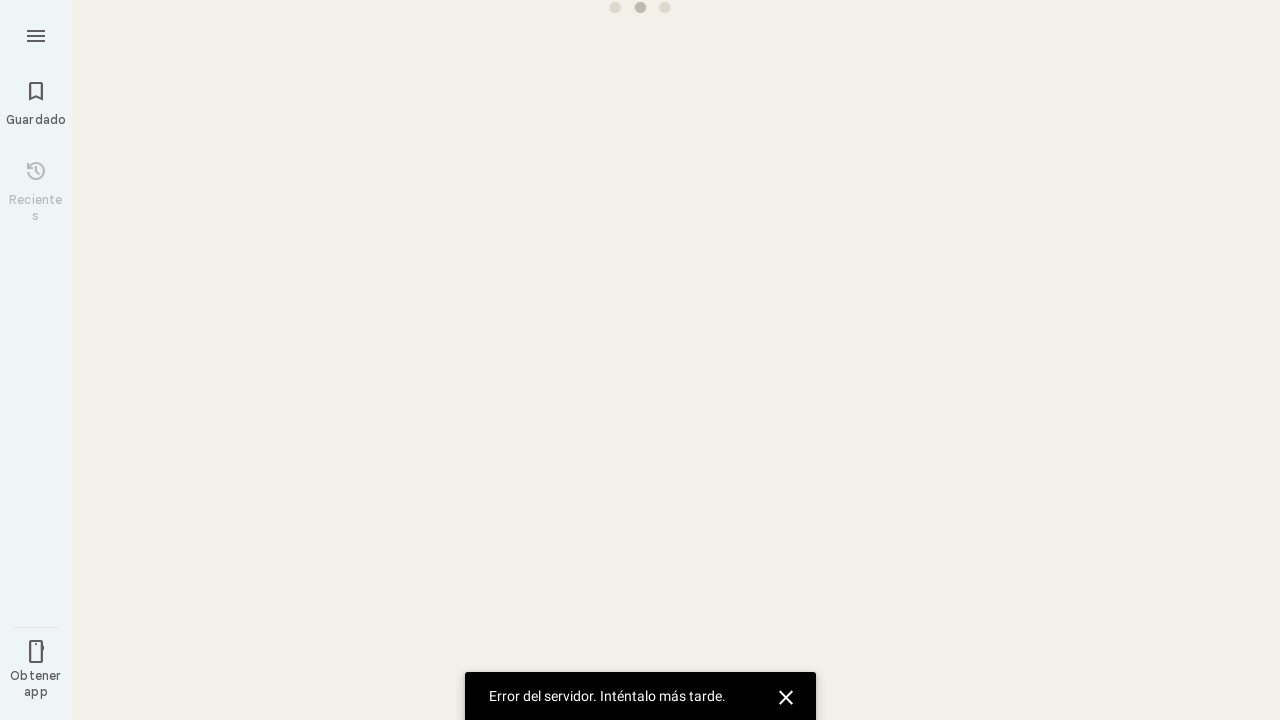

--- FILE ---
content_type: text/javascript; charset=UTF-8
request_url: https://www.google.com/maps/_/js/k=maps.m.es_419.A_rok1ojhaY.2021.O/m=sc2,per,mo,lp,ti,stx,ds,dwi,enr,b/am=yAEAkBAAAQ/rt=j/d=1/rs=ACT90oErX9dqPqgMXJvCuYj60TzrMqceTQ?wli=m.OYgToha8Vl4.loadSv.O%3A%3Bm.9pLbT56o2ME.mapcore.O%3A%3B&cb=M
body_size: 295348
content:
"use strict";this._=this._||{};(function(_){var window=this;
try{
_._F_toggles_initialize=function(a){(typeof globalThis!=="undefined"?globalThis:typeof self!=="undefined"?self:this)._F_toggles__=a||[]};(0,_._F_toggles_initialize)([0x100001c8, 0x40042, ]);
/*

 Copyright The Closure Library Authors.
 SPDX-License-Identifier: Apache-2.0
*/
/*

 Copyright Google LLC
 SPDX-License-Identifier: Apache-2.0
*/
/*

 Copyright 2024 Google, Inc
 SPDX-License-Identifier: MIT
*/
/*
 SPDX-License-Identifier: Apache-2.0
*/
/*

Math.uuid.js (v1.4)
http://www.broofa.com
mailto:robert@broofa.com
Copyright (c) 2010 Robert Kieffer
Dual licensed under the MIT and GPL licenses.
*/
/*

 Copyright Google LLC All Rights Reserved.

 Use of this source code is governed by an MIT-style license that can be
 found in the LICENSE file at https://angular.dev/license
*/
/*
 Copyright The Closure Library Authors.
 SPDX-License-Identifier: Apache-2.0
*/
var baa,caa,iaa,kaa,vaa,yaa,la,Daa,Gaa,Haa,Naa,Paa,Qaa,bba,eba,jba,kba,lba,tba,vba,wba,xba,yba,Aba,Pa,Cba,Qa,Sa,Dba,Eba,Fba,Gba,Hba,Xa,Lba,Mba,Oba,Pba,Qba,Rba,bb,Wba,hb,Yba,Zba,aca,bca,dca,fca,hca,gca,$ba,jca,mb,wca,yca,tca,zca,sca,uca,vca,Aca,Bca,Cca,Hca,Ica,zb,Lca,Mca,Oca,Nca,Qca,Rca,Sca,Uca,Eb,Tca,Yca,Zca,$ca,ada,bda,cda,Xca,dda,gda,hda,jda,lda,nda,pda,tda,vda,uda,wda,Ada,Dda,Kb,Eda,Gda,Kda,Ida,Lda,Jda,Mb,Nda,Oda,Pb,Mda,Sda,Pda,Qda,Ub,Tda,Uda,Vda,Xda,Zda,aea,$da,bea,bc,cea,Sb,eea,gea,hea,iea,fc,
jea,lea,kea,xea,kc,Aea,Dea,wea,Eea,Gea,Hea,Nea,Kea,Sea,Qea,Rea,Tea,Vea,Wea,Zea,afa,cfa,dfa,efa,gfa,ifa,kfa,mfa,nfa,ofa,rfa,tfa,ufa,vfa,xfa,yfa,Afa,Cfa,Efa,Gfa,Ifa,Jfa,Lfa,Mfa,Ofa,Pfa,Qfa,Sfa,Ufa,Vfa,Xfa,Yfa,$fa,kga,lga,fga,gga,uga,vga,xga,zga,bd,Mga,Tga,dha,cha,gha,iha,Bha,Cha,Dha,Eha,Oha,Qha,Md,Xha,aia,cia,dia,eia,bia,fia,iia,jia,lia,je,nia,pia,wia,xia,zia,Cia,qe,Fia,Kia,Hia,Mia,xe,Nia,Oia,Qia,Ce,Via,Yia,Zia,aja,rja,vja,sja,tja,Aja,Fja,Jja,af,Oja,Nja,Pja,Qja,Rja,Tja,Uja,Vja,hf,fka,gka,yka,Aka,Cka,
Dka,Fka,Ika,Df,Lka,Jka,Mka,Pka,Ef,Qka,Gf,Uka,If,Vka,Xka,$ka,ala,cla,Lf,lla,nla,ola,pla,fla,ula,wla,yla,tla,sla,Jla,Kla,Rla,Tla,Yla,Wla,fma,gma,hma,ima,jma,lma,mma,nma,pma,tma,yma,vma,wma,xma,zma,Bma,Jma,Kma,Lma,Uma,Wma,Xma,Zma,$ma,ana,ena,fna,kna,mna,ona,pna,tna,una,wna,yna,Bna,Cna,Ena,Sna,Una,Xna,Yna,Zna,$na,qoa,voa,uoa,woa,Doa,Hoa,Ioa,Koa,Uoa,Woa,Yoa,$oa,dpa,cpa,epa,fpa,gpa,hpa,ipa,jpa,kpa,npa,opa,spa,tpa,vpa,Bpa,Cpa,Dpa,Jpa,Yh,Zh,dqa,fqa,gqa,hqa,iqa,kqa,mqa,sqa,zqa,yqa,Aqa,Gqa,Iqa,hj,hra,ira,lra,
Foa,ora,zra,Mra,Ara,Nra,Ora,dsa,gsa,hsa,isa,tsa,xsa,usa,vsa,zsa,Wsa,Xsa,bta,Zsa,eta,fta,gta,hta,ita,jta,kta,aaa,lta,mta,nta,tta,uta,vta,sta;_.aa=function(a){return function(){return aaa[a].apply(this,arguments)}};_.ba=function(a,b){return aaa[a]=b};_.ca=function(a,b){if(Error.captureStackTrace)Error.captureStackTrace(this,_.ca);else{const c=Error().stack;c&&(this.stack=c)}a&&(this.message=String(a));b!==void 0&&(this.cause=b);this.H=!0};
baa=function(a,b){a=a.split("%s");let c="";const d=a.length-1;for(let e=0;e<d;e++)c+=a[e]+(e<b.length?b[e]:"%s");_.ca.call(this,c+a[d])};caa=function(a,b){let c=0;a.forEach(d=>{c+=d.length});b.forEach(d=>{c+=d.length});return 3*(a.length+b.length)+c*1.1};
_.faa=function(a,b){const c={};let d=0;for(let f=0;f<a.length;++f){const g=a[f];var e=g.match(daa);const h=g.match(eaa);let l;e?l=e[1]:h&&(l=h[1]+(h[4]?":wasm-function":""));l&&(c[l]?e=c[l]:(e=".."+String(d)+"..",c[l]=e,b.push(l),d++),a[f]=g.replace(l,e))}};
_.gaa=function(a,b,c){const d=caa(a,b);var e=d,f="";let g=null;for(;e>c;){f=a.pop()||"";g=null;e=".."+String(b.length-1)+"..";if(f.indexOf(e)>-1){let h=!1;for(let l=a.length-1;l>=0;l--)if(a[l].indexOf(e)>-1){h=!0;break}h||(g=b.pop())}e=caa(a,b)}if(Math.ceil(d-e)<=0)return 0;c=Math.floor(c-e);c>3&&(f=f.length>c?f.substring(0,c-3)+"...":f,a.push(f),c-=f.length,g&&c>3&&b.push(g.length>c?g.substring(0,c-3)+"...":g));return Math.ceil(d-caa(a,b))};
iaa=function(a,b){b=b.split("\n");var c=haa.Ngb;a.stack=[];for(let e=0,f=b.length;e<f&&e<c;++e){var d=b[e].trim();d.length>0&&a.stack.push(d)}a.stackUrls=[];b=a.stack;c=a.stackUrls;d=haa.Tdb-(3+(a.message||"").length*1.1);_.faa(b,c);b=_.gaa(b,c,d);a.stackTruncation=b};_.jaa=function(a){if(a.veTypeId!=null)return a.veTypeId;switch(a.errorType){case 9:return _.q.request.WSa.O;case 8:case 11:case 15:return _.q.request.skb.O;default:return _.q.request.z1.O}};
_.da=function(a,b,c,d){this.V=a;this.ha=b;this.H=this.U=a;this.va=c||0;this.Ba=d||2};kaa=function(a){if(a==null)return" ";for(;a.charAt(a.length-1)===":";)a=a.slice(0,a.length-1);a=a.split(":");return a[a.length-1].trim()};_.laa=function(a,b){const c=a.length-b.length;return c>=0&&a.indexOf(b,c)==c};_.ea=function(a){return/^[\s\xa0]*$/.test(a)};
_.taa=function(a){if(!maa.test(a))return a;a.indexOf("&")!=-1&&(a=a.replace(naa,"&amp;"));a.indexOf("<")!=-1&&(a=a.replace(oaa,"&lt;"));a.indexOf(">")!=-1&&(a=a.replace(paa,"&gt;"));a.indexOf('"')!=-1&&(a=a.replace(qaa,"&quot;"));a.indexOf("'")!=-1&&(a=a.replace(raa,"&#39;"));a.indexOf("\x00")!=-1&&(a=a.replace(saa,"&#0;"));return a};_.uaa=function(a){return _.ha().toLowerCase().indexOf(a.toLowerCase())!=-1};
_.waa=function(a,b){let c=0;a=String(a).trim().split(".");b=String(b).trim().split(".");const d=Math.max(a.length,b.length);for(let g=0;c==0&&g<d;g++){var e=a[g]||"",f=b[g]||"";do{e=/(\d*)(\D*)(.*)/.exec(e)||["","","",""];f=/(\d*)(\D*)(.*)/.exec(f)||["","","",""];if(e[0].length==0&&f[0].length==0)break;c=vaa(e[1].length==0?0:parseInt(e[1],10),f[1].length==0?0:parseInt(f[1],10))||vaa(e[2].length==0,f[2].length==0)||vaa(e[2],f[2]);e=e[3];f=f[3]}while(c==0)}return c};
vaa=function(a,b){return a<b?-1:a>b?1:0};_.ha=function(){var a=_.ia.navigator;return a&&(a=a.userAgent)?a:""};yaa=function(a){if(!_.xaa||!_.ja)return!1;for(let b=0;b<_.ja.brands.length;b++){const {brand:c}=_.ja.brands[b];if(c&&c.indexOf(a)!=-1)return!0}return!1};_.ka=function(a){return _.ha().indexOf(a)!=-1};_.zaa=function(a){const b=RegExp("([A-Z][\\w ]+)/([^\\s]+)\\s*(?:\\((.*?)\\))?","g"),c=[];let d;for(;d=b.exec(a);)c.push([d[1],d[2],d[3]||void 0]);return c};
la=function(){return _.xaa?!!_.ja&&_.ja.brands.length>0:!1};_.ma=function(){return la()?!1:_.ka("Opera")};_.na=function(){return la()?!1:_.ka("Trident")||_.ka("MSIE")};_.Aaa=function(){return la()?!1:_.ka("Edge")};_.Baa=function(){return la()?yaa("Microsoft Edge"):_.ka("Edg/")};_.Caa=function(){return _.ka("Firefox")||_.ka("FxiOS")};_.pa=function(){return _.ka("Safari")&&!(_.oa()||(la()?0:_.ka("Coast"))||_.ma()||_.Aaa()||_.Baa()||(la()?yaa("Opera"):_.ka("OPR"))||_.Caa()||_.ka("Silk")||_.ka("Android"))};
_.oa=function(){return la()?yaa("Chromium"):(_.ka("Chrome")||_.ka("CriOS"))&&!_.Aaa()||_.ka("Silk")};Daa=function(){return _.ka("Android")&&!(_.oa()||_.Caa()||_.ma()||_.ka("Silk"))};_.Eaa=function(a){const b={};a.forEach(c=>{b[c[0]]=c[1]});return c=>b[c.find(d=>d in b)]||""};
_.Faa=function(a){var b=/rv: *([\d\.]*)/.exec(a);if(b&&b[1])return b[1];b="";const c=/MSIE +([\d\.]+)/.exec(a);if(c&&c[1])if(a=/Trident\/(\d.\d)/.exec(a),c[1]=="7.0")if(a&&a[1])switch(a[1]){case "4.0":b="8.0";break;case "5.0":b="9.0";break;case "6.0":b="10.0";break;case "7.0":b="11.0"}else b="7.0";else b=c[1];return b};
Gaa=function(a){var b=_.ha();if(a==="Internet Explorer")return _.na()?_.Faa(b):"";b=_.zaa(b);const c=_.Eaa(b);switch(a){case "Opera":if(_.ma())return c(["Version","Opera"]);if(la()?yaa("Opera"):_.ka("OPR"))return c(["OPR"]);break;case "Microsoft Edge":if(_.Aaa())return c(["Edge"]);if(_.Baa())return c(["Edg"]);break;case "Chromium":if(_.oa())return c(["Chrome","CriOS","HeadlessChrome"])}return a==="Firefox"&&_.Caa()||a==="Safari"&&_.pa()||a==="Android Browser"&&Daa()||a==="Silk"&&_.ka("Silk")?(a=b[2])&&
a[1]||"":""};_.ra=function(a){if(la()&&a!=="Silk"){var b=_.ja.brands.find(({brand:c})=>c===a);if(!b||!b.version)return NaN;b=b.version.split(".")}else{b=Gaa(a);if(b==="")return NaN;b=b.split(".")}return b.length===0?NaN:Number(b[0])};Haa=function(a,b){return typeof a==="object"||typeof a!=="number"&&typeof b!=="string"?a:{errorType:a,jsVersion:b}};
_.Laa=function(a,b,c,d){var e;d?(e=Iaa)||(e=Iaa=new TextDecoder("utf-8",{fatal:!0})):(e=Jaa)||(e=Jaa=new TextDecoder("utf-8",{fatal:!1}));c=b+c;a=b===0&&c===a.length?a:a.subarray(b,c);try{return e.decode(a)}catch(f){if(b=d){if(Kaa===void 0){try{e.decode(new Uint8Array([128]))}catch(g){}try{e.decode(new Uint8Array([97])),Kaa=!0}catch(g){Kaa=!1}}b=!Kaa}b&&(Iaa=void 0);throw f;}};Naa=function(a){return(Maa||(Maa=new TextEncoder)).encode(a)};_.sa=function(a){_.ia.setTimeout(()=>{throw a;},0)};
_.Oaa=function(a){const b=[];let c=0;for(let d=0;d<a.length;d++){let e=a.charCodeAt(d);e>255&&(b[c++]=e&255,e>>=8);b[c++]=e}return b};Paa=function(a){const b=[];let c=0;for(let d=0;d<a.length;d++){let e=a.charCodeAt(d);e<128?b[c++]=e:(e<2048?b[c++]=e>>6|192:((e&64512)==55296&&d+1<a.length&&(a.charCodeAt(d+1)&64512)==56320?(e=65536+((e&1023)<<10)+(a.charCodeAt(++d)&1023),b[c++]=e>>18|240,b[c++]=e>>12&63|128):b[c++]=e>>12|224,b[c++]=e>>6&63|128),b[c++]=e&63|128)}return b};
Qaa=function(){return _.xaa?!!_.ja&&!!_.ja.platform:!1};_.Raa=function(){return Qaa()?_.ja.platform==="Android":_.ka("Android")};_.Saa=function(){return _.ka("iPhone")&&!_.ka("iPod")&&!_.ka("iPad")};_.ta=function(){return _.Saa()||_.ka("iPad")||_.ka("iPod")};_.Taa=function(){return Qaa()?_.ja.platform==="macOS":_.ka("Macintosh")};_.Uaa=function(){return Qaa()?_.ja.platform==="Linux":_.ka("Linux")};_.Vaa=function(){return Qaa()?_.ja.platform==="Windows":_.ka("Windows")};
_.Waa=function(){return Qaa()?_.ja.platform==="Chrome OS":_.ka("CrOS")};_.ua=function(a){return a[a.length-1]};_.wa=function(a,b,c){var d=a.length;const e=typeof a==="string"?a.split(""):a;for(--d;d>=0;--d)d in e&&b.call(c,e[d],d,a)};_.ya=function(a,b,c){b=_.xa(a,b,c);return b<0?null:typeof a==="string"?a.charAt(b):a[b]};_.xa=function(a,b,c){const d=a.length,e=typeof a==="string"?a.split(""):a;for(let f=0;f<d;f++)if(f in e&&b.call(c,e[f],f,a))return f;return-1};
_.Xaa=function(a,b){var c=a.length;const d=typeof a==="string"?a.split(""):a;for(--c;c>=0;c--)if(c in d&&b.call(void 0,d[c],c,a))return c;return-1};_.Aa=function(a,b){return _.za(a,b)>=0};_.Yaa=function(a){if(!Array.isArray(a))for(let b=a.length-1;b>=0;b--)delete a[b];a.length=0};_.Zaa=function(a,b){_.Aa(a,b)||a.push(b)};_.Ca=function(a,b){b=_.za(a,b);let c;(c=b>=0)&&_.Ba(a,b);return c};_.Ba=function(a,b){return Array.prototype.splice.call(a,b,1).length==1};
_.$aa=function(a){return Array.prototype.concat.apply([],arguments)};_.Da=function(a){const b=a.length;if(b>0){const c=Array(b);for(let d=0;d<b;d++)c[d]=a[d];return c}return[]};_.aba=function(a,b){for(let c=1;c<arguments.length;c++){const d=arguments[c];if(_.Ea(d)){const e=a.length||0,f=d.length||0;a.length=e+f;for(let g=0;g<f;g++)a[e+g]=d[g]}else a.push(d)}};_.Ha=function(a,b,c,d){return Array.prototype.splice.apply(a,bba(arguments,1))};
bba=function(a,b,c){return arguments.length<=2?Array.prototype.slice.call(a,b):Array.prototype.slice.call(a,b,c)};_.cba=function(a,b){b=b||a;let c=0,d=0;const e=new Set;for(;d<a.length;){const f=a[d++],g=f;e.has(g)||(e.add(g),b[c++]=f)}b.length=c};_.Ja=function(a,b,c){c=c||_.dba;let d=0,e=a.length,f;for(;d<e;){const g=d+(e-d>>>1);let h;h=c(b,a[g]);h>0?d=g+1:(e=g,f=!h)}return f?d:-d-1};_.Ka=function(a,b){a.sort(b||_.dba)};
_.La=function(a,b){if(!_.Ea(a)||!_.Ea(b)||a.length!=b.length)return!1;const c=a.length,d=eba;for(let e=0;e<c;e++)if(!d(a[e],b[e]))return!1;return!0};_.dba=function(a,b){return a>b?1:a<b?-1:0};eba=function(a,b){return a===b};_.fba=function(a,b){const c={};_.Ma(a,function(d,e){c[b.call(void 0,d,e,a)]=d});return c};
_.gba=function(a){const b=[];for(let d=0;d<arguments.length;d++){const e=arguments[d];if(Array.isArray(e))for(let f=0;f<e.length;f+=8192){var c=bba(e,f,f+8192);c=_.gba.apply(null,c);for(let g=0;g<c.length;g++)b.push(c[g])}else b.push(e)}return b};_.hba=function(){return _.uaa("WebKit")&&!_.ka("Edge")};_.iba=function(){return _.ka("Gecko")&&!_.hba()&&!(_.ka("Trident")||_.ka("MSIE"))&&!_.ka("Edge")};jba=function(){return _.Saa()||_.ka("iPod")};kba=function(){return _.pa()&&!_.ta()};
_.Na=function(a,b){b===void 0&&(b=0);lba();b=mba[b];const c=Array(Math.floor(a.length/3)),d=b[64]||"";let e=0,f=0;for(;e<a.length-2;e+=3){var g=a[e],h=a[e+1],l=a[e+2],m=b[g>>2];g=b[(g&3)<<4|h>>4];h=b[(h&15)<<2|l>>6];l=b[l&63];c[f++]=m+g+h+l}m=0;l=d;switch(a.length-e){case 2:m=a[e+1],l=b[(m&15)<<2]||d;case 1:a=a[e],c[f]=b[a>>2]+b[(a&3)<<4|m>>4]+l+d}return c.join("")};_.nba=function(a,b){return b?_.Na(_.Oaa(a),b):_.ia.btoa(a)};_.pba=function(a){const b=[];_.oba(a,function(c){b.push(c)});return b};
_.qba=function(a){const b=a.length;let c=b*3/4;c%3?c=Math.floor(c):"=.".indexOf(a[b-1])!=-1&&(c="=.".indexOf(a[b-2])!=-1?c-2:c-1);const d=new Uint8Array(c);let e=0;_.oba(a,function(f){d[e++]=f});return e!==c?d.subarray(0,e):d};
_.oba=function(a,b){function c(e){for(;d<a.length;){const f=a.charAt(d++),g=rba[f];if(g!=null)return g;if(!_.ea(f))throw Error("j`"+f);}return e}lba();let d=0;for(;;){const e=c(-1),f=c(0),g=c(64),h=c(64);if(h===64&&e===-1)break;b(e<<2|f>>4);g!=64&&(b(f<<4&240|g>>2),h!=64&&b(g<<6&192|h))}};
lba=function(){if(!rba){rba={};var a="ABCDEFGHIJKLMNOPQRSTUVWXYZabcdefghijklmnopqrstuvwxyz0123456789".split(""),b=["+/=","+/","-_=","-_.","-_"];for(let c=0;c<5;c++){const d=a.concat(b[c].split(""));mba[c]=d;for(let e=0;e<d.length;e++){const f=d[e];rba[f]===void 0&&(rba[f]=e)}}}};tba=function(a){return sba[a]||""};vba=function(a){a=uba.test(a)?a.replace(uba,tba):a;a=atob(a);const b=new Uint8Array(a.length);for(let c=0;c<a.length;c++)b[c]=a.charCodeAt(c);return b};
wba=function(a){return a!=null&&a instanceof Uint8Array};xba=function(a,b){const c=a.length;if(c!==b.length)return!1;for(let d=0;d<c;d++)if(a[d]!==b[d])return!1;return!0};yba=async function(a,b){return new Promise((c,d)=>{const e=new MessageChannel;e.port2.onmessage=f=>{c(f.data)};try{e.port1.postMessage(a,b)}catch(f){d(f)}})};_.zba=function(a,b,c){a.__closure__error__context__984382||(a.__closure__error__context__984382={});a.__closure__error__context__984382[b]=c};
Aba=function(){const a=Error();_.zba(a,"severity","incident");_.sa(a)};Pa=function(a){a=Error(a);_.zba(a,"severity","warning");return a};Cba=function(a,b){if(a!=null){var c=Bba??(Bba={});var d=c[a]||0;d>=b||(c[a]=d+1,Aba())}};Qa=function(a,b=!1){return b&&Symbol.for&&a?Symbol.for(a):a!=null?Symbol(a):Symbol()};Sa=function(a,b){a[_.Ra]|=b};Dba=function(a){if(4&a)return 512&a?512:1024&a?1024:0};_.Ta=function(a){Sa(a,34);return a};Eba=function(a){Sa(a,8192);return a};Fba=function(a){Sa(a,32);return a};
Gba=function(a,b){let c=32;b&&(c|=2);return a&16769217|c};Hba=function(a){return a.length==0?_.Ua():new _.Va(a,_.Wa)};Xa=function(a){return a[Iba]===Jba};_.Ya=function(a,b){return b===void 0?a.La!==Kba&&!!(2&(a.og[_.Ra]|0)):!!(2&b)&&a.La!==Kba};Lba=function(a,b){a.La=b?Kba:void 0};Mba=function(a,b){a.jk=b?Kba:void 0};_.Nba=function(a,b){if(a!=null)if(typeof a==="string")a=_.Za(a);else if(a.constructor!==_.Va)if(wba(a))a=a.length?new _.Va(new Uint8Array(a),_.Wa):_.Ua();else{if(!b)throw Error();a=void 0}return a};
Oba=function(a){return!Array.isArray(a)||a.length?!1:(a[_.Ra]|0)&1?!0:!1};Pba=function(a,b){if(_.Ya(a,b))throw Error();};_.$a=function(a,b){if(typeof b!=="number"||b<0||b>=a.length)throw Error();};Qba=function(a,b){if(typeof b!=="number"||b<0||b>a.length)throw Error();};
Rba=function(a,b,c){const d=b&128?0:-1,e=a.length;var f;if(f=!!e)f=a[e-1],f=f!=null&&typeof f==="object"&&f.constructor===Object;const g=e+(f?-1:0);for(b=b&128?1:0;b<g;b++)c(b-d,a[b]);if(f){a=a[e-1];for(const h in a)!isNaN(h)&&c(+h,a[h])}};bb=function(a){return a&128?_.ab:void 0};_.Sba=function(a){return a};_.cb=function(a){a.AJe=!0;return a};
_.eb=function(a){if(Tba(a)){if(!/^\s*(?:-?[1-9]\d*|0)?\s*$/.test(a))throw Error(String(a));}else if(Uba(a)&&!Number.isSafeInteger(a))throw Error(String(a));return BigInt(a)};_.Vba=function(a,b,c){return b===c?new Uint8Array(0):a.slice(b,c)};Wba=function(a){const b=a>>>0;fb=b;gb=(a-b)/4294967296>>>0};hb=function(a){if(a<0){Wba(-a);a=fb;var b=gb;b=~b;a?a=~a+1:b+=1;const [c,d]=[a,b];fb=c>>>0;gb=d>>>0}else Wba(a)};
Yba=function(a){const b=Xba||(Xba=new DataView(new ArrayBuffer(8)));b.setFloat32(0,+a,!0);gb=0;fb=b.getUint32(0,!0)};Zba=function(a){const b=Xba||(Xba=new DataView(new ArrayBuffer(8)));b.setFloat64(0,+a,!0);fb=b.getUint32(0,!0);gb=b.getUint32(4,!0)};aca=function(a,b){const c=b*4294967296+(a>>>0);return Number.isSafeInteger(c)?c:$ba(a,b)};bca=function(a,b){return _.eb(BigInt.asUintN(64,(BigInt(b>>>0)<<BigInt(32))+BigInt(a>>>0)))};
_.cca=function(a,b){const c=b&2147483648;c&&(a=~a+1>>>0,b=~b>>>0,a==0&&(b=b+1>>>0));a=aca(a,b);return typeof a==="number"?c?-a:a:c?"-"+a:a};dca=function(a,b){return _.eb(BigInt.asIntN(64,(BigInt.asUintN(32,BigInt(b))<<BigInt(32))+BigInt.asUintN(32,BigInt(a))))};_.eca=function(a){return(a<<1^a>>31)>>>0};fca=function(a){var b=fb,c=gb;const d=c>>31;c=(c<<1|b>>>31)^d;a(b<<1^d,c)};hca=function(a,b){return gca(a,b,_.cca)};gca=function(a,b,c){const d=-(a&1);a=(a>>>1|b<<31)^d;b=b>>>1^d;return c(a,b)};
$ba=function(a,b){b>>>=0;a>>>=0;var c;b<=2097151?c=""+(4294967296*b+a):c=""+(BigInt(b)<<BigInt(32)|BigInt(a));return c};_.ica=function(a,b){var c;b&2147483648?c=""+(BigInt(b|0)<<BigInt(32)|BigInt(a>>>0)):c=$ba(a,b);return c};jca=function(a){a.length<16?hb(Number(a)):(a=BigInt(a),fb=Number(a&BigInt(4294967295))>>>0,gb=Number(a>>BigInt(32)&BigInt(4294967295)))};_.ib=function(a,b=`unexpected value ${a}!`){throw Error(b);};_.kca=function(a){if(typeof a!=="number")throw Error("o`"+typeof a+"`"+a);return a};
_.lca=function(a){return a==null?a:_.kca(a)};_.jb=function(a){if(a==null||typeof a==="number")return a;if(a==="NaN"||a==="Infinity"||a==="-Infinity")return Number(a)};_.nca=function(a){if(typeof a!=="boolean")throw Error("p`"+_.mca(a)+"`"+a);return a};_.kb=function(a){if(a==null||typeof a==="boolean")return a;if(typeof a==="number")return!!a};mb=function(a){switch(typeof a){case "bigint":return!0;case "number":return lb(a);case "string":return oca.test(a);default:return!1}};
_.nb=function(a){if(!lb(a))throw Pa("enum");return a|0};_.pca=function(a){return a==null?a:lb(a)?a|0:void 0};_.ob=function(a){if(typeof a!=="number")throw Pa("int32");if(!lb(a))throw Pa("int32");return a|0};_.qb=function(a){if(a==null)return a;if(typeof a==="string"&&a)a=+a;else if(typeof a!=="number")return;return lb(a)?a|0:void 0};_.qca=function(a){if(typeof a!=="number")throw Pa("uint32");if(!lb(a))throw Pa("uint32");return a>>>0};_.rca=function(a){return a==null?a:_.qca(a)};
_.rb=function(a){if(a==null)return a;if(typeof a==="string"&&a)a=+a;else if(typeof a!=="number")return;return lb(a)?a>>>0:void 0};
_.xca=function(a){var b=_.tb?1024:0;if(!mb(a))throw Pa("int64");const c=typeof a;switch(b){case 512:switch(c){case "string":return sca(a);case "bigint":return String(ub(64,a));default:return tca(a)}case 1024:switch(c){case "string":return uca(a);case "bigint":return _.eb(ub(64,a));default:return vca(a)}case 0:switch(c){case "string":return sca(a);case "bigint":return _.eb(ub(64,a));default:return wca(a)}default:return _.ib(b,"Unknown format requested type for int64")}};
wca=function(a){a=vb(a);wb(a)||(hb(a),a=_.cca(fb,gb));return a};yca=function(a){a=vb(a);a>=0&&wb(a)||(hb(a),a=aca(fb,gb));return a};tca=function(a){a=vb(a);wb(a)?a=String(a):(hb(a),a=_.ica(fb,gb));return a};zca=function(a){a=vb(a);a>=0&&wb(a)?a=String(a):(hb(a),a=$ba(fb,gb));return a};
sca=function(a){var b=vb(Number(a));if(wb(b))return String(b);b=a.indexOf(".");b!==-1&&(a=a.substring(0,b));b=a.length;(a[0]==="-"?b<20||b===20&&a<="-9223372036854775808":b<19||b===19&&a<="9223372036854775807")||(jca(a),a=_.ica(fb,gb));return a};uca=function(a){var b=vb(Number(a));if(wb(b))return _.eb(b);b=a.indexOf(".");b!==-1&&(a=a.substring(0,b));return _.eb(ub(64,BigInt(a)))};vca=function(a){return wb(a)?_.eb(wca(a)):_.eb(tca(a))};Aca=function(a){return wb(a)?_.eb(yca(a)):_.eb(zca(a))};
Bca=function(a){var b=vb(Number(a));if(wb(b)&&b>=0)return String(b);b=a.indexOf(".");b!==-1&&(a=a.substring(0,b));a[0]==="-"?b=!1:(b=a.length,b=b<20?!0:b===20&&a<="18446744073709551615");b||(jca(a),a=$ba(fb,gb));return a};Cca=function(a){var b=vb(Number(a));if(wb(b)&&b>=0)return _.eb(b);b=a.indexOf(".");b!==-1&&(a=a.substring(0,b));return _.eb(xb(64,BigInt(a)))};
_.Eca=function(a){if(a==null)return a;if(typeof a==="bigint")return Dca(a)?a=Number(a):(a=ub(64,a),a=Dca(a)?Number(a):String(a)),a;if(mb(a))return typeof a==="number"?wca(a):sca(a)};_.Fca=function(a){const b=typeof a;if(a==null)return a;if(b==="bigint")return String(ub(64,a));if(mb(a))return b==="string"?sca(a):wca(a)};_.Gca=function(a){const b=typeof a;if(a==null)return a;if(b==="bigint")return _.eb(ub(64,a));if(mb(a))return b==="string"?uca(a):vca(a)};
Hca=function(a){var b=_.tb?1024:0;if(!mb(a))throw Pa("uint64");const c=typeof a;switch(b){case 512:switch(c){case "string":return Bca(a);case "bigint":return String(xb(64,a));default:return zca(a)}case 1024:switch(c){case "string":return Cca(a);case "bigint":return _.eb(xb(64,a));default:return Aca(a)}case 0:switch(c){case "string":return Bca(a);case "bigint":return _.eb(xb(64,a));default:return yca(a)}default:return _.ib(b,"Unknown format requested type for int64")}};
Ica=function(a){if(a==null)return a;if(typeof a==="bigint")return a>=0&&Dca(a)?a=Number(a):(a=xb(64,a),a=Dca(a)?Number(a):String(a)),a;if(mb(a))return typeof a==="number"?yca(a):Bca(a)};_.yb=function(a,b=!1){const c=typeof a;if(a==null)return a;if(c==="bigint")return String(xb(64,a));if(mb(a))return c==="string"?Bca(a):b?zca(a):yca(a)};_.Jca=function(a){const b=typeof a;if(a==null)return a;if(b==="bigint")return _.eb(xb(64,a));if(mb(a))return b==="string"?Cca(a):Aca(a)};
_.Kca=function(a){if(a==null)return a;const b=typeof a;if(b==="bigint")return String(ub(64,a));if(mb(a)){if(b==="string")return sca(a);if(b==="number")return wca(a)}};zb=function(a){if(a==null)return a;const b=typeof a;if(b==="bigint")return String(xb(64,a));if(mb(a)){if(b==="string")return Bca(a);if(b==="number")return yca(a)}};Lca=function(a){if(a==null||typeof a=="string"||a instanceof _.Va)return a};_.Ab=function(a){if(typeof a!=="string")throw Error();return a};
Mca=function(a){if(a!=null&&typeof a!=="string")throw Error();return a};_.Cb=function(a){return a==null||typeof a==="string"?a:void 0};Oca=function(a,b,c,d){if(a!=null&&Xa(a))return a;if(!Array.isArray(a))return c?d&2?b[Db]||(b[Db]=Nca(b)):new b:void 0;c=a[_.Ra]|0;d=c|d&32|d&2;d!==c&&(a[_.Ra]=d);return new b(a)};Nca=function(a){a=new a;_.Ta(a.og);return a};_.Pca=function(a,b,c){a=b?_.ob(a):_.qb(a);return a==null?c?0:void 0:a|0};Qca=function(a){return a};
Rca=function(a,b){if(typeof b==="string")try{b=vba(b)}catch(c){return!1}return wba(b)&&xba(a,b)};Sca=function(a){switch(a){case "bigint":case "string":case "number":return!0;default:return!1}};Uca=function(a,b){if(Xa(a))a=a.og;else if(!Array.isArray(a))return!1;if(Xa(b))b=b.og;else if(!Array.isArray(b))return!1;return Tca(a,b,void 0,2)};Eb=function(a,b,c){return Tca(a,b,c,0)};
Tca=function(a,b,c,d){if(a===b||a==null&&b==null)return!0;if(a instanceof Map)return Vca(a,b,c);if(b instanceof Map)return Vca(b,a,c);if(a==null||b==null)return!1;if(a instanceof _.Va)return Wca(a,b);if(b instanceof _.Va)return Wca(b,a);if(wba(a))return Rca(a,b);if(wba(b))return Rca(b,a);var e=typeof a,f=typeof b;if(e!=="object"||f!=="object")return Number.isNaN(a)||Number.isNaN(b)?String(a)===String(b):Sca(e)&&Sca(f)?""+a===""+b:e==="boolean"&&f==="number"||e==="number"&&f==="boolean"?!a===!b:!1;
if(Xa(a)||Xa(b))return Uca(a,b);if(a.constructor!=b.constructor)return!1;if(a.constructor===Array){f=a[_.Ra]|0;var g=b[_.Ra]|0,h=a.length,l=b.length,m=Math.max(h,l);e=(f|g|64)&128?0:-1;if(d===1||(f|g)&1)d=1;else if((f|g)&8192)return Xca(a,b);f=h&&a[h-1];g=l&&b[l-1];f!=null&&typeof f==="object"&&f.constructor===Object||(f=null);g!=null&&typeof g==="object"&&g.constructor===Object||(g=null);h=h-e-+!!f;l=l-e-+!!g;for(var n=0;n<m;n++)if(!Yca(n-e,a,f,h,b,g,l,e,c,d))return!1;if(f)for(var p in f){d=a;m=
f;n=h;var r=b,v=g,A=l,D=e,K=c;const Q=+p;if(!(!Number.isFinite(Q)||Q<n||Q<A||Yca(Q,d,m,n,r,v,A,D,K,2)))return!1}if(g)for(let Q in g)if((p=f&&Q in f)||(p=a,d=f,m=h,n=b,r=g,v=l,A=e,D=c,K=+Q,p=!Number.isFinite(K)||K<m||K<v?!0:Yca(K,p,d,m,n,r,v,A,D,2)),!p)return!1;return!0}if(a.constructor===Object)return Eb([a],[b]);throw Error();};
Yca=function(a,b,c,d,e,f,g,h,l,m){b=(a<d?b[a+h]:void 0)??c?.[a];e=(a<g?e[a+h]:void 0)??f?.[a];m=m===1;if(e==null&&Oba(b)||b==null&&Oba(e))return!0;a=m?l:l?.H(a);return Tca(b,e,a,0)};Zca=function(a){return a};$ca=function(a,b,c,d,e,f){a=Oca(a,d,c,f);e&&(a=a.SO());return a};ada=function(a,b,c){if(a.size!=b.size)return!1;let d=!0;a.forEach((e,f)=>{Eb(e,b.get(f),c?.H(2))||(d=!1)});return d};bda=function(a,b){if(!Array.isArray(a)||!Array.isArray(b))return 0;a=""+a[0];b=""+b[0];return a===b?0:a<b?-1:1};
cda=function(a,b,c){if(b==null)return a.size===0;if(!Array.isArray(b)||a.size>b.length)return!1;b=[...b];Array.prototype.sort.call(b,bda);let d=0,e=void 0;for(let f=b.length-1;f>=0;f--){const g=b[f];if(!g||!Array.isArray(g)||g.length!==2)return!1;const h=g[0];if(h!==e){if(!Eb(a.get(h),g[1],c?.H(2)))return!1;e=h;d++}}return d===a.size};
Xca=function(a,b){if(!Array.isArray(a)||!Array.isArray(b))return!1;a=[...a];b=[...b];Array.prototype.sort.call(a,bda);Array.prototype.sort.call(b,bda);const c=a.length,d=b.length;if(c===0&&d===0)return!0;let e=0,f=0;for(;e<c&&f<d;){let g,h=a[e];if(!Array.isArray(h))return!1;let l=h[0];for(;e<c-1&&Eb((g=a[e+1])[0],l);)e++,h=g;let m,n=b[f];if(!Array.isArray(n))return!1;let p=n[0];for(;f<d-1&&Eb((m=b[f+1])[0],p);)f++,n=m;if(!Eb(l,p)||!Eb(h[1],n[1]))return!1;e++;f++}return e>=c&&f>=d};
dda=function(a){return[a,this.get(a)]};gda=function(){return eda||(eda=new _.Fb(_.Ta([]),void 0,void 0,void 0,fda))};hda=function(a){const b=Gb(Hb);return b?a[b]:void 0};jda=function(a,b,c){if(c){var d;((d=a[Hb]??(a[Hb]=new ida))[b]??(d[b]=[])).push(c)}};lda=function(a,b,c){if(Gb(_.Jb)&&Gb(Hb)&&c===_.Jb&&(a=a.og,c=a[Hb])&&(c=c.iqa))try{c(a,b,kda)}catch(d){_.sa(d)}};nda=function(a,b){const c=Gb(Hb);c&&a[c]?.[b]!=null&&Cba(mda,3)};pda=function(a,b){b<100||Cba(oda,1)};
tda=function(a,b,c,d){const e=d!==void 0;d=!!d;var f=Gb(Hb),g;!e&&f&&(g=a[f])&&qda(g,pda);f=[];var h=a.length;let l;g=4294967295;let m=!1;const n=!!(b&64),p=n?b&128?0:-1:void 0;b&1||(l=h&&a[h-1],l!=null&&typeof l==="object"&&l.constructor===Object?(h--,g=h):l=void 0,!n||b&128||e||(m=!0,g=(rda??Qca)(g-p,p,a,l,void 0)+p));b=void 0;for(var r=0;r<h;r++){let v=a[r];if(v!=null&&(v=c(v,d))!=null)if(n&&r>=g){const A=r-p;(b??(b={}))[A]=v}else f[r]=v}if(l)for(let v in l){h=l[v];if(h==null||(h=c(h,d))==null)continue;
r=+v;let A;n&&!Number.isNaN(r)&&(A=r+p)<g?f[A]=h:(b??(b={}))[v]=h}b&&(m?f.push(b):f[g]=b);e&&Gb(Hb)&&(a=hda(a))&&a instanceof ida&&(f[Hb]=sda(a));return f};vda=function(a){a[0]=uda(a[0]);a[1]=uda(a[1]);return a};
uda=function(a){switch(typeof a){case "number":return Number.isFinite(a)?a:""+a;case "bigint":return Dca(a)?Number(a):""+a;case "boolean":return a?1:0;case "object":if(Array.isArray(a)){const b=a[_.Ra]|0;return a.length===0&&b&1?void 0:tda(a,b,uda)}if(a!=null&&Xa(a))return wda(a);if(a instanceof _.Va)return a.H();if(a instanceof _.Fb)return a=a.size!==0?a.Nra(vda):void 0,a;return}return a};_.zda=function(a,b){if(b){rda=b==null||b===Qca||b[xda]!==yda?Qca:b;try{return wda(a)}finally{rda=void 0}}return wda(a)};
wda=function(a){a=a.og;return tda(a,a[_.Ra]|0,uda)};Ada=function(a){if(!Array.isArray(a))throw Error();if(Object.isFrozen(a)||Object.isSealed(a)||!Object.isExtensible(a))throw Error();return a};Dda=function(a){switch(typeof a){case "boolean":return Bda||(Bda=[0,void 0,!0]);case "number":return a>0?void 0:a===0?Cda||(Cda=[0,void 0]):[-a,void 0];case "string":return[0,a];case "object":return a}};Kb=function(a,b){return Eda(a,b[0],b[1])};
Eda=function(a,b,c,d=0){if(a==null){var e=32;c?(a=[c],e|=128):a=[];b&&(e=e&-16760833|(b&1023)<<14)}else{if(!Array.isArray(a))throw Error("r");e=a[_.Ra]|0;if(Fda&&1&e)throw Error("s");2048&e&&!(2&e)&&Gda();if(e&256)throw Error("t");if(e&64)return(e|d)!==e&&(a[_.Ra]=e|d),a;if(c&&(e|=128,c!==a[0]))throw Error("u");a:{c=a;e|=64;var f=c.length;if(f){var g=f-1;const l=c[g];if(l!=null&&typeof l==="object"&&l.constructor===Object){b=e&128?0:-1;g-=b;if(g>=1024)throw Error("w");for(var h in l)if(f=+h,f<g)c[f+
b]=l[h],delete l[h];else break;e=e&-16760833|(g&1023)<<14;break a}}if(b){h=Math.max(b,f-(e&128?0:-1));if(h>1024)throw Error("x");e=e&-16760833|(h&1023)<<14}}}a[_.Ra]=e|64|d;return a};Gda=function(){if(Fda)throw Error("v");Cba(Hda,5)};
Kda=function(a,b){if(typeof a!=="object")return a;if(Array.isArray(a)){var c=a[_.Ra]|0;return a.length===0&&c&1?void 0:Ida(a,c,b)}if(a!=null&&Xa(a))return Jda(a);if(a instanceof _.Fb){b=a.FM;if(b&2)return a;if(!a.size)return;c=_.Ta(a.Nra());if(a.IV)for(a=0;a<c.length;a++){const d=c[a];let e=d[1];e==null||typeof e!=="object"?e=void 0:e!=null&&Xa(e)?e=Jda(e):Array.isArray(e)?e=Ida(e,e[_.Ra]|0,!!(b&32)):e=void 0;d[1]=e}return c}if(a instanceof _.Va)return a};
Ida=function(a,b,c){if(b&2)return a;!c||4096&b||16&b?a=Mb(a,b,!1,c&&!(b&16)):(Sa(a,34),b&4&&Object.freeze(a));return a};Lda=function(a,b,c){a=new a.constructor(b);c&&Lba(a,!0);Mba(a,!0);return a};Jda=function(a){const b=a.og,c=b[_.Ra]|0;return _.Ya(a,c)?a:Mda(a,b,c)?Lda(a,b):Mb(b,c)};_.Nb=function(a,b){Pba(a);if(b.constructor!==a.constructor)throw Error("y");let c=b.og;const d=c[_.Ra]|0;if(Mda(b,c,d))return a.og=c,Lba(a,!0),Mba(a,!0),a;b=c=Mb(c,d);Sa(b,2048);a.og=b;Lba(a,!1);Mba(a,!1);return a};
Mb=function(a,b,c,d){d??(d=!!(34&b));a=tda(a,b,Kda,d);b=Gba(b,c);a[_.Ra]=b;return a};Nda=function(a){const b=a.og,c=b[_.Ra]|0;return _.Ya(a,c)?Mda(a,b,c)?Lda(a,b,!0):new a.constructor(Mb(b,c,!1)):a};Oda=function(a){if(a.La!==Kba)return!1;var b=a.og;b=Mb(b,b[_.Ra]|0);Sa(b,2048);a.og=b;Lba(a,!1);Mba(a,!1);return!0};_.Ob=function(a){Oda(a)||Pba(a,a.og[_.Ra]|0)};Pb=function(a,b){b===void 0&&(b=a[_.Ra]|0);b&32&&!(b&4096)&&(a[_.Ra]=b|4096)};
Mda=function(a,b,c){return c&2?!0:c&32&&!(c&4096)?(b[_.Ra]=c|2,Lba(a,!0),!0):!1};_.Qb=function(a,b,c,d,e){const f=c+(e?0:-1);var g=a.length-1;if(g>=1+(e?0:-1)&&f>=g){const h=a[g];if(h!=null&&typeof h==="object"&&h.constructor===Object)return h[c]=d,b}if(f<=g)return a[f]=d,b;d!==void 0&&(g=(b??(b=a[_.Ra]|0))>>14&1023||536870912,c>=g?d!=null&&(a[g+(e?0:-1)]={[c]:d}):a[f]=d);return b};
_.Tb=function(a,b,c,d,e,f,g){let h=a.og,l=h[_.Ra]|0;d=_.Ya(a,l)?1:d;e=!!e||d===3;d===2&&Oda(a)&&(h=a.og,l=h[_.Ra]|0);let m=Pda(h,b,g),n=m===Rb?7:m[_.Ra]|0,p=Qda(n,l);var r=p;4&r?f==null?a=!1:(!e&&f===0&&(512&r||1024&r)&&(a.constructor[Rda]=(a.constructor[Rda]|0)+1)<5&&Aba(),a=f===0?!1:!(f&r)):a=!0;if(a){4&p&&(m=[...m],n=0,p=Sb(p,l),l=_.Qb(h,l,b,m,g));let v=r=0;for(;r<m.length;r++){const A=c(m[r]);A!=null&&(m[v++]=A)}v<r&&(m.length=v);c=(p|4)&-513;p=c&=-1025;f&&(p|=f);p&=-4097}p!==n&&(m[_.Ra]=p,2&
p&&Object.freeze(m));return m=Sda(m,p,h,l,b,g,d,a,e)};Sda=function(a,b,c,d,e,f,g,h,l){let m=b;g===1||(g!==4?0:2&b||!(16&b)&&32&d)?Ub(b)||(b|=!a.length||h&&!(4096&b)||32&d&&!(4096&b||16&b)?2:256,b!==m&&(a[_.Ra]=b),Object.freeze(a)):(g===2&&Ub(b)&&(a=[...a],m=0,b=Sb(b,d),d=_.Qb(c,d,e,a,f)),Ub(b)||(l||(b|=16),b!==m&&(a[_.Ra]=b)));2&b||!(4096&b||16&b)||Pb(c,d);return a};Pda=function(a,b,c){a=_.Vb(a,b,c);return Array.isArray(a)?a:Rb};Qda=function(a,b){2&b&&(a|=2);return a|1};
Ub=function(a){return!!(2&a)&&!!(4&a)||!!(256&a)};Tda=function(a){return _.Nba(a,!0)};Uda=function(a){a=[...a];for(let b=0;b<a.length;b++){const c=a[b]=[...a[b]];Array.isArray(c[1])&&(c[1]=_.Ta(c[1]))}return Eba(a)};
Vda=function(a,b,c,d,e,f,g,h,l){!d&&Oda(a)&&(b=a.og,c=b[_.Ra]|0);var m=_.Vb(b,e,l);a=!1;if(m==null){if(d)return gda();m=[]}else if(m.constructor===_.Fb)if(m.FM&2&&!d)m=m.Nra();else return m;else Array.isArray(m)?a=!!((m[_.Ra]|0)&2):m=[];if(d){if(!m.length)return gda();a||(a=!0,_.Ta(m))}else a&&(a=!1,Eba(m),m=Uda(m));!a&&c&32&&Fba(m);d=new _.Fb(m,f,g,h);c=_.Qb(b,c,e,d,l);a||Pb(b,c);return d};_.Wb=function(a,b,c,d){const e=a.og,f=e[_.Ra]|0;return Vda(a,e,f,_.Ya(a,f),b,c,d)};
_.Wda=function(a,b,c,d,e,f){let g;const h=a.og,l=h[_.Ra]|0;g=_.Ya(a,l);a=Vda(a,h,l,g,b,c,d,e,f);!g&&c&&(a.AEb=!0);return a};
_.Xb=function(a,b,c,d){_.Ob(a);const e=a.og;let f=e[_.Ra]|0;if(c==null)return _.Qb(e,f,b),a;let g=c===Rb?7:c[_.Ra]|0,h=g;var l=Ub(g);let m=l||Object.isFrozen(c);l||(g=0);m||(c=[...c],h=0,g=Sb(g,f),m=!1);g|=5;l=Dba(g)??(_.tb?1024:0);g|=l;for(let n=0;n<c.length;n++){const p=c[n],r=d(p,l);Object.is(p,r)||(m&&(c=[...c],h=0,g=Sb(g,f),m=!1),c[n]=r)}g!==h&&(m&&(c=[...c],g=Sb(g,f)),c[_.Ra]=g);_.Qb(e,f,b,c);return a};
_.Yb=function(a,b,c,d){_.Ob(a);const e=a.og;_.Qb(e,e[_.Ra]|0,b,(d==="0"?Number(c)===0:c===d)?void 0:c);return a};Xda=function(a,b,c){if(b&2)throw Error();const d=bb(b);let e=Pda(a,c,d),f=e===Rb?7:e[_.Ra]|0,g=Qda(f,b);if(2&g||Ub(g)||16&g)g===f||Ub(g)||(e[_.Ra]=g),e=[...e],f=0,g=Sb(g,b),_.Qb(a,b,c,e,d);g&=-13;g!==f&&(e[_.Ra]=g);return e};_.ac=function(a,b,c,d,e,f){return _.$b(a,b,c,e,d,f,void 0,1)};Zda=function(a){return a[Yda]??(a[Yda]=new Map)};
aea=function(a,b,c,d,e){const f=Zda(a),g=$da(f,a,b,c,e);g!==d&&(g&&(b=_.Qb(a,b,g,void 0,e)),f.set(c,d));return b};$da=function(a,b,c,d,e){let f=a.get(d);if(f!=null)return f;f=0;for(let g=0;g<d.length;g++){const h=d[g];_.Vb(b,h,e)!=null&&(f!==0&&(c=_.Qb(b,c,f,void 0,e)),f=h)}a.set(d,f);return f};bea=function(a,b,c,d,e){let f=!1;d=_.Vb(a,d,e,g=>{const h=Oca(g,c,!1,b);f=h!==g&&h!=null;return h});if(d!=null)return f&&!_.Ya(d)&&Pb(a,b),d};
bc=function(a,b,c,d,e,f,g,h,l){var m=_.Ya(a,c);f=m?1:f;h=!!h||f===3;m=l&&!m;(f===2||m)&&Oda(a)&&(b=a.og,c=b[_.Ra]|0);a=Pda(b,e,g);var n=a===Rb?7:a[_.Ra]|0,p=Qda(n,c);if(l=!(4&p)){var r=a,v=c;const A=!!(2&p);A&&(v|=2);let D=!A,K=!0,Q=0,X=0;for(;Q<r.length;Q++){const Y=Oca(r[Q],d,!1,v);if(Y instanceof d){if(!A){const fa=_.Ya(Y);D&&(D=!fa);K&&(K=fa)}r[X++]=Y}}X<Q&&(r.length=X);p|=4;p=K?p&-4097:p|4096;p=D?p|8:p&-9}p!==n&&(a[_.Ra]=p,2&p&&Object.freeze(a));if(m&&!(8&p||!a.length&&(f===1||(f!==4?0:2&p||
!(16&p)&&32&c)))){Ub(p)&&(a=[...a],p=Sb(p,c),c=_.Qb(b,c,e,a,g));d=a;m=p;for(n=0;n<d.length;n++)r=d[n],p=Nda(r),r!==p&&(d[n]=p);m|=8;p=m=d.length?m|4096:m&-4097;a[_.Ra]=p}return a=Sda(a,p,b,c,e,g,f,l,h)};cea=function(a){a==null&&(a=void 0);return a};Sb=function(a,b){return a=(2&b?a|2:a&-3)&-273};
_.$b=function(a,b,c,d,e,f,g,h,l,m){_.Ob(a);b=_.Tb(a,b,f,2,!0,void 0,g);f=Dba(b===Rb?7:b[_.Ra]|0)??(_.tb?1024:0);if(l)if(Array.isArray(d))for(e=d.length,h=0;h<e;h++)b.push(c(d[h],f));else for(const n of d)b.push(c(n,f));else h&&m?(e??(e=b.length-1),_.$a(b,e),b.splice(e,h)):(h&&Qba(b,e),e!=void 0?b.splice(e,h,c(d,f)):b.push(c(d,f)));return a};
_.cc=function(a,b,c,d,e,f,g,h){_.Ob(a);const l=a.og;a=bc(a,l,l[_.Ra]|0,c,b,2,d,!0);if(g&&h)f??(f=a.length-1),_.$a(a,f),a.splice(f,g),a.length||(a[_.Ra]&=-4097);else return g?Qba(a,f):e=e!=null?e:new c,f!=void 0?a.splice(f,g,e):a.push(e),f=c=a===Rb?7:a[_.Ra]|0,(g=_.Ya(e))?(c&=-9,a.length===1&&(c&=-4097)):c|=4096,c!==f&&(a[_.Ra]=c),g||Pb(l),e};
eea=function(a,b){if(typeof a==="string")return new dea(vba(a),b);if(Array.isArray(a))return new dea(new Uint8Array(a),b);if(a.constructor===Uint8Array)return new dea(a,!1);if(a.constructor===ArrayBuffer)return a=new Uint8Array(a),new dea(a,!1);if(a.constructor===_.Va)return b=_.dc(a)||new Uint8Array(0),new dea(b,!0,a);if(a instanceof Uint8Array)return a=a.constructor===Uint8Array?a:new Uint8Array(a.buffer,a.byteOffset,a.byteLength),new dea(a,!1);throw Error();};gea=function(a){switch(typeof a){case "string":fea(a)}};
hea=function(a){switch(typeof a){case "string":ec(a)}};iea=function(a){switch(typeof a){case "string":a.length&&a[0]==="-"?ec(a.substring(1)):ec(a)}};fc=function(){const a=class{constructor(){throw Error();}};Object.setPrototypeOf(a,a.prototype);return a};
jea=function(a){let b=1,c=a.length;for(var d=a[c-1];d==="="||d===".";d=a[--c-1]);d=c-4;let e=0;for(;e<d;)b=a.charCodeAt(e)+31*b|0,b=a.charCodeAt(e+1)+31*b|0,b=a.charCodeAt(e+2)+31*b|0,b=a.charCodeAt(e+3)+31*b|0,e+=4;for(;e<c;)b=a.charCodeAt(e++)+31*b|0;return b};lea=function(a){let b=0;const c=a.length;for(let d=0;d<c;d++){const e=a[d];if(d===c-1&&e!=null&&typeof e==="object"&&e.constructor===Object)for(const f in e)!Number.isNaN(+f)&&(b=b+kea(e[f])|0);else b=b+kea(e)|0}return b*17|0};
kea=function(a){if(a==null)return 0;switch(typeof a){case "boolean":return a?mea:nea;case "string":return jea(a);case "object":if(Array.isArray(a))return lea(a);if(Xa(a))return _.Ya(a)?a[oea]??(a[oea]=lea(a.og)):lea(a.og);if(a&&typeof a==="object"&&a.CMb===pea)return a.FM&2?a[oea]??(a[oea]=lea([...a.entries()])):lea([...a.entries()]);if(a instanceof _.Va)return a[oea]??(a[oea]=jea(a.H()))}return jea(String(a))};
_.hc=function(a){Pba(a);var b=a.og;const c=b[_.Ra]|0;b=bb(c)?[b[0]]:[];b[_.Ra]=Gba(c);Sa(b,2048);a.og=b;Lba(a,!1);Mba(a,!1)};_.ic=function(a,b){return _.Nb(a,b)};_.jc=function(a,b){b!=null?_.Nb(a,b):_.hc(a)};_.qea=function(a,b){if(b==null)return new a;b=Ada(b);return new a(Fba(b))};_.rea=function(a,b){b==null?(a=a.constructor,a=a[Db]||(a[Db]=Nca(a))):a=new a.constructor(_.Ta(Ada(b)));return a};_.uea=function(a,b,c=sea){return new tea(a,b,!1,c)};xea=function(a,b,c,d,e){vea(a,c,wea(b,d),e)};
kc=function(a,b,c,d){var e=d[a];if(e)return e;e={};e.hCa=d;e.aR=Dda(d[0]);var f=d[1];let g=1;f&&f.constructor===Object&&(e.extensions=f,f=d[++g],typeof f==="function"&&(e.W1a=!0,yea??(yea=f),zea??(zea=d[g+1]),f=d[g+=2]));const h={};for(;f&&Aea(f);){for(var l=0;l<f.length;l++)h[f[l]]=f;f=d[++g]}for(l=1;f!==void 0;){typeof f==="number"&&(l+=f,f=d[++g]);let p;var m=void 0;f instanceof tea?p=f:(p=Bea,g--);if(p?.ha){f=d[++g];m=d;var n=g;typeof f==="function"&&(f=f(),m[n]=f);m=f}f=d[++g];n=l+1;typeof f===
"number"&&f<0&&(n-=f,f=d[++g]);for(;l<n;l++){const r=h[l];m?c(e,l,p,m,r):b(e,l,p,r)}}return d[a]=e};Aea=function(a){return Array.isArray(a)&&!!a.length&&typeof a[0]==="number"&&a[0]>0};Dea=function(a){return Array.isArray(a)?a[0]instanceof tea?a:[Cea,a]:[a,void 0]};wea=function(a,b){if(a instanceof _.t)return a.og;if(Array.isArray(a))return Kb(a,b)};Eea=function(a,b,c,d){const e=c.U;a[b]=d?(f,g,h)=>e(f,g,h,d):e};
Gea=function(a,b,c,d,e){const f=c.U;let g,h;a[b]=(l,m,n)=>f(l,m,n,h||(h=kc(Fea,Eea,Gea,d).aR),g||(g=Hea(d)),e)};Hea=function(a){let b=a[Iea];if(b!=null)return b;const c=kc(Fea,Eea,Gea,a);b=c.W1a?(d,e)=>yea(d,e,c):(d,e)=>{for(;_.Jea(e)&&e.H!=4;){const g=e.U;let h=c[g];if(h==null){var f=c.extensions;f&&(f=f[g])&&(f=Kea(f),f!=null&&(h=c[g]=f))}h!=null&&h(e,d,g)||jda(d,g,Lea(e))}if(d=hda(d))d.iqa=c.hCa[Mea];return!0};a[Iea]=b;a[Mea]=Nea.bind(a);return b};
Nea=function(a,b,c,d){var e=this[Fea];const f=this[Iea],g=Kb(void 0,e.aR),h=hda(a);if(h){var l=!1,m=e.extensions;if(m){e=(n,p,r)=>{if(r.length!==0)if(m[p])for(const v of r){n=_.Oea(v);try{l=!0,f(g,n)}finally{n.nj()}}else d?.(a,p,r)};if(b==null)qda(h,e);else if(h!=null){const n=h[b];n&&e(h,b,n)}if(l){let n=a[_.Ra]|0;if(n&2&&n&2048&&!c?.iQb)throw Error();const p=bb(n),r=(v,A)=>{if(_.Vb(a,v,p)!=null)switch(c?.sLe){case 1:return;default:throw Error();}A!=null&&(n=_.Qb(a,n,v,A,p));delete h[v]};b==null?
Rba(g,g[_.Ra]|0,(v,A)=>{r(v,A)}):r(b,_.Vb(g,b,p))}}}};Kea=function(a){a=Dea(a);const b=a[0].U;if(a=a[1]){const c=Hea(a),d=kc(Fea,Eea,Gea,a).aR;return(e,f,g)=>b(e,f,g,d,c)}return b};Sea=function(a){return kc(Pea,Qea,Rea,a)};Qea=function(a,b,c){a[b]=c.V};Rea=function(a,b,c,d){let e,f;const g=c.V;a[b]=(h,l,m)=>g(h,l,m,f||(f=Sea(d).aR),e||(e=Tea(d)))};Tea=function(a){let b=a[Uea];if(!b){const c=Sea(a);b=(d,e)=>Vea(d,e,c);a[Uea]=b}return b};
Vea=function(a,b,c){Rba(a,a[_.Ra]|0,(d,e)=>{if(e!=null){var f=Wea(c,d);f?f(b,e,d):d<500||Cba(Xea,3)}});(a=hda(a))&&qda(a,(d,e,f)=>{Yea(b,b.H.end());for(d=0;d<f.length;d++)Yea(b,_.dc(f[d])||new Uint8Array(0))})};Wea=function(a,b){var c=a[b];if(c)return c;if(c=a.extensions)if(c=c[b]){c=Dea(c);var d=c[0].V;if(c=c[1]){const e=Tea(c),f=Sea(c).aR;c=a.W1a?zea(f,e):(g,h,l)=>d(g,h,l,f,e)}else c=d;return a[b]=c}};
_.lc=function(a,b,c){if(Array.isArray(b)){var d=b[_.Ra]|0;if(d&4)return b;for(var e=0,f=0;e<b.length;e++){const g=a(b[e]);g!=null&&(b[f++]=g)}f<e&&(b.length=f);a=d|1;c&&(a=(a|4)&-1537);a!==d&&(b[_.Ra]=a);c&&a&2&&Object.freeze(b);return b}};Zea=function(a,b,c,d,e,f){if(Array.isArray(b)){for(let g=0;g<b.length;g++)f(a,b[g],c,d,e);a=b[_.Ra]|0;a&1||(b[_.Ra]=a|1)}};_.mc=function(a,b,c){return new tea(a,b,!1,c)};_.nc=function(a,b,c){return new tea(a,b,$ea,c)};
afa=function(a,b,c=sea){return new tea(a,b,$ea,c)};_.oc=function(a,b,c){_.Qb(a,a[_.Ra]|0,b,c,bb(a[_.Ra]|0))};cfa=function(a,b,c){b=Kb(void 0,b);bfa(a,c,b);return b};dfa=function(a,b,c){b=_.jb(b);b!=null&&(_.pc(a,c,1),a=a.H,Zba(b),qc(a,fb),qc(a,gb))};efa=function(a,b,c){b=_.jb(b);b!=null&&(_.pc(a,c,5),a=a.H,Yba(b),qc(a,fb))};gfa=function(a,b,c){b=_.Kca(b);b!=null&&(gea(b),ffa(a,c,b))};ifa=function(a,b,c){b=zb(b);b!=null&&(hea(b),hfa(a,c,b))};
kfa=function(a,b,c){b=_.qb(b);b!=null&&b!=null&&(_.pc(a,c,0),jfa(a.H,b))};mfa=function(a,b,c){lfa(a,c,zb(b))};nfa=function(a,b,c){b=_.lc(zb,b,!1);if(b!=null)for(let d=0;d<b.length;d++)lfa(a,c,b[d])};ofa=function(a,b,c){b=_.rb(b);b!=null&&(_.pc(a,c,5),qc(a.H,b))};_.pfa=function(a,b,c){b=_.kb(b);b!=null&&(_.pc(a,c,0),a.H.H.push(b?1:0))};rfa=function(a,b,c){b=_.Cb(b);b!=null&&qfa(a,c,Naa(b))};_.sfa=function(a,b,c,d,e){b=wea(b,d);b!=null&&(_.pc(a,c,3),e(b,a),_.pc(a,c,4))};
tfa=function(a,b,c,d,e){vea(a,c,wea(b,d),e)};ufa=function(a,b,c){b=Lca(b);b!=null&&qfa(a,c,eea(b,!0).buffer)};vfa=function(a,b,c){b=_.rb(b);b!=null&&b!=null&&(_.pc(a,c,0),_.rc(a.H,b))};xfa=function(a,b,c){wfa(a,c,_.qb(b))};yfa=function(a,b,c){b=_.qb(b);b!=null&&b!=null&&(_.pc(a,c,0),_.rc(a.H,_.eca(b)))};
Afa=function(a,b,c){b=_.Kca(b);if(b!=null&&(gea(b),b!=null))switch(_.pc(a,c,0),typeof b){case "number":a=a.H;c=b;b=c<0;c=Math.abs(c)*2;Wba(c);c=fb;let d=gb;b&&(c==0?d==0?d=c=4294967295:(d--,c=4294967295):c--);fb=c;gb=d;sc(a,fb,gb);break;case "bigint":a=a.H;b=b<<BigInt(1)^b>>BigInt(63);fb=Number(BigInt.asUintN(32,b));gb=Number(BigInt.asUintN(32,b>>BigInt(32)));sc(a,fb,gb);break;default:zfa(a.H,b)}};
Cfa=function(a,b,c){if(a.H!==5&&a.H!==2)return!1;b=_.tc(b,c);_.uc(a)?_.vc(a,Bfa,b):b.push(Bfa(a.N));return!0};Efa=function(a,b,c){if(a.H!==0)return!1;_.oc(b,c,Dfa(a.N));return!0};Gfa=function(a,b,c){if(_.xc)return a.H!==0&&a.H!==2?a=!1:(b=_.tc(b,c),_.uc(a)?_.vc(a,Dfa,b):b.push(Dfa(a.N)),a=!0),a;if(a.H!==0&&a.H!==2)return!1;b=_.tc(b,c);_.uc(a)?_.vc(a,Ffa,b):b.push(Ffa(a.N));return!0};Ifa=function(a,b,c){if(a.H!==0)return!1;_.oc(b,c,Hfa(a.N));return!0};
Jfa=function(a,b,c){if(_.xc)return Ifa(a,b,c);if(a.H!==0)return!1;_.oc(b,c,_.yc(a.N,$ba));return!0};Lfa=function(a,b,c){if(_.xc)return a.H!==0&&a.H!==2?a=!1:(b=_.tc(b,c),_.uc(a)?_.vc(a,Hfa,b):b.push(Hfa(a.N)),a=!0),a;if(a.H!==0&&a.H!==2)return!1;b=_.tc(b,c);_.uc(a)?_.vc(a,Kfa,b):b.push(Kfa(a.N));return!0};Mfa=function(a,b,c){if(a.H!==0&&a.H!==2)return!1;b=_.tc(b,c);_.uc(a)?_.vc(a,_.zc,b):b.push(_.zc(a.N));return!0};Ofa=function(a,b,c){if(a.H!==1)return!1;_.oc(b,c,Nfa(a.N));return!0};
Pfa=function(a,b,c){if(a.H!==1&&a.H!==2)return!1;b=_.tc(b,c);_.uc(a)?_.vc(a,Nfa,b):b.push(Nfa(a.N));return!0};Qfa=function(a,b,c,d){if(a.H!==1)return!1;Ac(b,c,d,Nfa(a.N));return!0};Sfa=function(a,b,c){if(_.xc)return Ofa(a,b,c);if(a.H!==1)return!1;_.oc(b,c,Rfa(a.N));return!0};Ufa=function(a,b,c){if(_.xc)return Pfa(a,b,c);if(a.H!==1&&a.H!==2)return!1;b=_.tc(b,c);_.uc(a)?_.vc(a,Tfa,b):b.push(Tfa(a.N));return!0};
Vfa=function(a,b,c){if(a.H!==5&&a.H!==2)return!1;b=_.tc(b,c);_.uc(a)?_.vc(a,_.Bc,b):b.push(_.Bc(a.N));return!0};Xfa=function(a,b,c){if(a.H!==2)return!1;a=Wfa(a);_.oc(b,c,a===_.Ua()?void 0:a);return!0};Yfa=function(a,b,c){if(a.H!==0&&a.H!==2)return!1;b=_.tc(b,c);_.uc(a)?_.vc(a,_.Cc,b):b.push(_.Cc(a.N));return!0};$fa=function(a,b,c){if(a.H!==0&&a.H!==2)return!1;b=_.tc(b,c);_.uc(a)?_.vc(a,Zfa,b):b.push(_.zc(a.N));return!0};
_.aga=function(a,b,c){if(a.H!==0&&a.H!==2)return!1;b=_.tc(b,c);_.uc(a)?_.vc(a,_.Dc,b):b.push(_.Dc(a.N));return!0};_.bga=function(a){if(!(a?.prototype instanceof _.t))throw Error();return a[Db]||(a[Db]=Nca(a))};_.hga=function(a){const {[cga]:b,[dga]:c}=a;a=kc(ega,fga,gga,b);a.messageType??(a.messageType=c);return a};
kga=function(a){const b=a.QZa??(a.QZa={});for(const c in a.extensions){const d=+c;if(isNaN(d))continue;if(b[d])continue;let [e,f]=Dea(a.extensions[d]),g=e,h=f;h&&typeof h==="function"&&(h=h());b[d]=h?new iga(h,g.N,g.H,!1,h):new jga(g.N,g.H)}return a.QZa};lga=function(a,b){for(var c in a)isNaN(c)||b(+c,a[c],!1);a=kga(a);for(const d in a)c=+d,isNaN(c)||b(c,a[c],!0)};fga=function(a,b,c){a[b]=new jga(c.N,c.H)};
gga=function(a,b,c,d){var e=Dda(d[0]);e=e?e===Bda:!1;a[b]=new iga(d,c.N,e?$ea:c.H,e?mga:!1,d)};_.Fc=function(a,b,c,d){return new _.Ec(a,b,c,d)};_.nga=function(a,b,c="type.googleapis.com/"){c.substr(-1)!=="/"&&(c+="/");_.Gc(a,1,c+b)};_.Hc=function(a){return()=>a[Db]||(a[Db]=Nca(a))};_.Ic=function(a,b){return(c,d)=>{{const f={iPa:!0};d&&Object.assign(f,d);c=_.Oea(c,void 0,void 0,f);try{const g=new a,h=g.og;Hea(b)(h,c);var e=g}finally{c.nj()}}return e}};
_.Jc=function(a){return b=>{const c=new oga;Vea(b.og,c,Sea(a));return pga(c)}};_.qga=function(a){return b=>{const c=new oga;Vea(b.og,c,Sea(a));return Hba(pga(c))}};_.Kc=function(a,b){let c;return()=>c??(c={[cga]:b,[dga]:a})};_.rga=function(a){return _.cb(b=>b instanceof a&&!_.Ya(b))};_.Mc=function(a){return b=>_.Lc(a,b)};_.tga=function(a){if(a instanceof _.sga)return a.H;throw Error("D");};uga=function(a){return Object.isFrozen(a)&&Object.isFrozen(a.raw)};
vga=function(a){return a.toString().indexOf("`")===-1};_.Oc=function(a){return new _.sga(_.Nc,a[0].toLowerCase())};xga=function(){let a=null;if(!wga)return a;try{const b=c=>c;a=wga.createPolicy("goog#html",{createHTML:b,createScript:b,createScriptURL:b})}catch(b){}return a};zga=function(){yga===void 0&&(yga=xga());return yga};_.Rc=function(a){const b=zga();a=b?b.createHTML(a):a;return new _.Pc(_.Nc,a)};_.Aga=function(a){return a instanceof _.Pc};
_.Sc=function(a){if(_.Aga(a))return a.H;throw Error("D");};_.Bga=function(a){return"function"==typeof _.Tc&&a instanceof _.Tc};_.Cga=function(a){if(_.Bga(a))return a.H;throw Error("D");};_.Vc=function(a){const b=zga();a=b?b.createScriptURL(a):a;return new _.Uc(_.Nc,a)};_.Dga=function(a){return a instanceof _.Uc};_.Wc=function(a){if(_.Dga(a))return a.H;throw Error("D");};_.Xc=function(a){return new _.Ega(_.Nc,a)};_.Yc=function(a){return a instanceof _.Ega};
_.Zc=function(a){if(_.Yc(a))return a.H;throw Error("D");};bd=function(a){return new $c(b=>b.substr(0,a.length+1).toLowerCase()===a+":")};_.Gga=function(a,b=Fga){if(_.Yc(a))return a;for(let c=0;c<b.length;++c){const d=b[c];if(d instanceof $c&&d.Vd(a))return _.Xc(a)}};_.cd=function(a,b=Fga){b=_.Gga(a,b);b===void 0&&_.Hga(a.toString());return b||_.Iga};
_.dd=function(a){var b=window;if(typeof MediaSource!=="undefined"&&a instanceof MediaSource||typeof b.ManagedMediaSource!=="undefined"&&a instanceof b.ManagedMediaSource)return _.Xc(URL.createObjectURL(a));b=a.type;b.toLowerCase()==="application/octet-stream"?b=!0:(b=b.match(/^([^;]+)(?:;\w+=(?:\w+|"[\w;,= ]+"))*$/i),b=b?.length===2&&(/^image\/(?:bmp|gif|jpeg|jpg|png|tiff|webp|x-icon|heic|heif|avif|x-ms-bmp)$/i.test(b[1])||/^video\/(?:3gpp|avi|mpeg|mpg|mp4|ogg|webm|x-flv|x-matroska|quicktime|x-ms-wmv)$/i.test(b[1])||
/^audio\/(?:3gpp2|3gpp|aac|amr|L16|midi|mp3|mp4|mpeg|oga|ogg|opus|x-m4a|x-matroska|x-wav|wav|webm)$/i.test(b[1])||/^font\/[\w-]+$/i.test(b[1])));if(!b)throw Error("D");return _.Xc(URL.createObjectURL(a))};_.Jga=function(a,...b){const c=[a[0]];for(let d=0;d<b.length;d++)c.push(String(b[d])),c.push(a[d+1]);return _.Xc(c.join(""))};_.Kga=function(a){let b;try{b=new URL(a)}catch(c){return"https:"}return b.protocol};Mga=function(a){const b=!Lga.test(a);b&&_.Hga(a);if(!b)return a};
_.ed=function(a){return a instanceof _.Ega?_.Zc(a):Mga(a)};_.fd=function(a){const b=zga();a=b?b.createScript(a):a;return new _.Nga(_.Nc,a)};_.Oga=function(a){return a instanceof _.Nga};_.Pga=function(a){if(_.Oga(a))return a.H;throw Error("D");};_.hd=function(a,b){if(_.Aga(a))return a;a=_.gd(String(a));b?.cLa&&(a=a.replace(/(^|[\r\n\t ]) /g,"$1&#160;"));b?.Epa&&(a=a.replace(/(\r\n|\n|\r)/g,"<br>"));b?.WKe&&(a=a.replace(/(\t+)/g,'<span style="white-space:pre">$1</span>'));return _.Rc(a)};
_.gd=function(a){return a.replace(/&/g,"&amp;").replace(/</g,"&lt;").replace(/>/g,"&gt;").replace(/"/g,"&quot;").replace(/'/g,"&apos;")};_.id=function(a){return _.Qga("",a)};_.Qga=function(a,b){a=_.hd(a);return _.Rc(b.map(c=>_.Sc(_.hd(c))).join(_.Sc(a).toString()))};Tga=function(a){if(!Rga.test(a))throw Error("D");if(Sga.indexOf(a.toUpperCase())!==-1)throw Error("D");};
_.jd=function(a,b,c){Tga(a);let d=`<${a}`;b&&(d+=_.Uga(b));Array.isArray(c)||(c=c===void 0?[]:[c]);Vga.indexOf(a.toUpperCase())!==-1?d+=">":(b=_.id(c.map(e=>_.Aga(e)?e:_.hd(String(e)))),d+=">"+b.toString()+"</"+a+">");return _.Rc(d)};
_.Uga=function(a){var b="";const c=Object.keys(a);for(let f=0;f<c.length;f++){var d=c[f],e=a[d];if(!Rga.test(d))throw Error("D");if(e!==void 0&&e!==null){if(/^on./i.test(d))throw Error("D");Wga.indexOf(d.toLowerCase())!==-1&&(e=_.Yc(e)?e.toString():Mga(String(e))||"about:invalid#zClosurez");e=`${d}="${_.hd(String(e))}"`;b+=" "+e}}return b};_.Xga=function(a){const b=a.split(/[?#]/),c=/[?]/.test(a)?"?"+b[1]:"";return{ksa:b[0],params:c,gFa:/[#]/.test(a)?"#"+(c?b[2]:b[1]):""}};
_.kd=function(a,...b){if(b.length===0)return _.Vc(a[0]);let c=a[0];for(let d=0;d<b.length;d++)c+=encodeURIComponent(b[d])+a[d+1];return _.Vc(c)};_.ld=function(a,b){a=_.Xga(_.Wc(a).toString());return _.Yga(a.ksa,a.params,a.gFa,b)};
_.Yga=function(a,b,c,d){function e(g,h){g!=null&&(Array.isArray(g)?g.forEach(l=>e(l,h)):(b+=f+encodeURIComponent(h)+"="+encodeURIComponent(g),f="&"))}let f=b.length?"&":"?";d.constructor===Object&&(d=Object.entries(d));Array.isArray(d)?d.forEach(g=>e(g[1],g[0])):d.forEach(e);return _.Vc(a+b+c)};_.$ga=function(a,b){a=_.Wc(a).toString();return _.Vc(Zga.exec(a)[0]+(b.trim()?"#"+b:""))};_.aha=function(a){a=_.Pga(a).toString();return _.Vc(URL.createObjectURL(new Blob([a],{type:"text/javascript"})))};
_.bha=function(a){return _.fd(a.join(""))};dha=function(){const a=cha();return a?a.split("&").map(b=>b.split("=")):[]};cha=function(){let a="";var b=_.eha();b||(b=(b=window.google&&window.google.kOPI||null)?b:null);b&&(a+=`&${"opi"}=${b}`);a&&(a=a.substring(1));return a};_.fha=function(a,b){return b(`[${a.substring(4)}`)};gha=function(a=window){return a.WIZ_global_data};_.hha=function(a,b=window){return(b=gha(b))&&a in b?b[a]:null};_.nd=function(a){return new _.md(a,_.hha(a,window))};
_.eha=function(){const a=_.nd("S6lZl");return a.N()&&_.od(a,0)!==0?_.od(a,0):null};_.pd=function(a,b){b=_.ed(b);b!==void 0&&(a.href=b)};_.qd=function(a,b){a.src=_.Wc(b).toString()};_.rd=function(a,b,c,d){b=_.ed(b);return b!==void 0?a.open(b,c,d):null};_.jha=function(a){return iha("script",a)};_.kha=function(a){return iha("style",a)};iha=function(a,b=document){a=b.querySelector?.(`${a}[nonce]`);return a==null?"":a.nonce||a.getAttribute("nonce")||""};
_.lha=function(a){const b=_.jha(a.ownerDocument);b&&a.setAttribute("nonce",b)};_.sd=function(a,b,c){a.src=_.Wc(b);c?.zNb||_.lha(a)};_.td=function(a,b){a.nodeType===1&&_.mha(a);a.innerHTML=_.Sc(b)};_.ud=function(a,b,c,d){if(a.length===0)throw Error("D");a=a.map(f=>_.tga(f));const e=c.toLowerCase();if(a.every(f=>e.indexOf(f)!==0))throw Error("H`"+c);b.setAttribute(c,d)};_.mha=function(a){if(/^(script|style)$/i.test(a.tagName))throw Error("D");};
_.pha=function(a,b,c){if(_.Dga(b))_.nha(a,b,c);else{if(oha.indexOf(c)===-1)throw Error("I`"+c);b=_.ed(b);b!==void 0&&(a.href=b,a.rel=c)}};_.nha=function(a,b,c){a.href=_.Wc(b).toString();a.rel=c};_.qha=function(a,b){a.write(_.Sc(b))};_.vd=function(a,b){b=_.ed(b);b!==void 0&&(a.href=b)};_.rha=function(a,b){b=_.ed(b);b!==void 0&&a.replace(b)};_.sha=function(a,b,c){return a.register(_.Wc(b),c)};_.tha=function(a,b){return new Worker(_.Wc(a),b)};_.uha=function(a){return _.Rc(a)};
_.vha=function(a,b,c,d,e,f,g){let h="";a&&(h+=a+":");c&&(h+="//",b&&(h+=b+"@"),h+=c,d&&(h+=":"+d));e&&(h+=e);f&&(h+="?"+f);g&&(h+="#"+g);return h};_.wd=function(a){return a.match(wha)};_.xha=function(a,b){return a?b?decodeURI(a):decodeURIComponent(a):a};_.xd=function(a,b){return _.wd(b)[a]||null};_.yd=function(a){return _.xha(_.xd(3,a),!0)};_.zd=function(a){return _.xha(_.xd(5,a),!0)};_.Ad=function(a){const b=a.indexOf("#");return b<0?null:a.slice(b+1)};
_.Bd=function(a){a=_.wd(a);return _.vha(a[1],a[2],a[3],a[4])};_.yha=function(a){a=_.wd(a);return _.vha(a[1],null,a[3],a[4])};_.Cd=function(a){a=_.wd(a);return _.vha(null,null,null,null,a[5],a[6],a[7])};_.Aha=function(a,b){if(a){a=a.split("&");for(let c=0;c<a.length;c++){const d=a[c].indexOf("=");let e,f=null;d>=0?(e=a[c].substring(0,d),f=a[c].substring(d+1)):e=a[c];b(e,f?_.zha(f):"")}}};
Bha=function(a){let b=a.indexOf("#");b<0&&(b=a.length);let c=a.indexOf("?"),d;c<0||c>b?(c=b,d=""):d=a.substring(c+1,b);return[a.slice(0,c),d,a.slice(b)]};Cha=function(a,b){return b?a?a+"&"+b:b:a};Dha=function(a,b){if(!b)return a;a=Bha(a);a[1]=Cha(a[1],b);return a[0]+(a[1]?"?"+a[1]:"")+a[2]};Eha=function(a,b,c){if(Array.isArray(b))for(let d=0;d<b.length;d++)Eha(a,String(b[d]),c);else b!=null&&c.push(a+(b===""?"":"="+_.Dd(b)))};
_.Fha=function(a,b){const c=[];for(b=b||0;b<a.length;b+=2)Eha(a[b],a[b+1],c);return c.join("&")};_.Gha=function(a){const b=[];for(const c in a)Eha(c,a[c],b);return b.join("&")};_.Hha=function(a,b){const c=arguments.length==2?_.Fha(arguments[1],0):_.Fha(arguments,1);return Dha(a,c)};_.Iha=function(a,b){b=_.Gha(b);return Dha(a,b)};_.Ed=function(a,b,c){c=c!=null?"="+_.Dd(c):"";return Dha(a,b+c)};
_.Jha=function(a,b,c,d){const e=c.length;for(;(b=a.indexOf(c,b))>=0&&b<d;){var f=a.charCodeAt(b-1);if(f==38||f==63)if(f=a.charCodeAt(b+e),!f||f==61||f==38||f==35)return b;b+=e+1}return-1};_.Fd=function(a,b){return _.Jha(a,0,b,a.search(_.Kha))>=0};_.Gd=function(a,b){const c=a.search(_.Kha);let d=_.Jha(a,0,b,c);if(d<0)return null;let e=a.indexOf("&",d);if(e<0||e>c)e=c;d+=b.length+1;return _.zha(a.slice(d,e!==-1?e:0))};
_.Mha=function(a,b){const c=a.search(_.Kha);let d=0,e;const f=[];for(;(e=_.Jha(a,d,b,c))>=0;)f.push(a.substring(d,e)),d=Math.min(a.indexOf("&",e)+1||c,c);f.push(a.slice(d));return f.join("").replace(Lha,"$1")};_.Hd=function(a,b,c){return _.Ed(_.Mha(a,b),b,c)};_.Nha=function(a,b){a=Bha(a);const c=a[1],d=[];c&&c.split("&").forEach(function(e){var f=e.indexOf("=");f=f>=0?e.slice(0,f):e;b.hasOwnProperty(f)||d.push(e)});a[1]=Cha(d.join("&"),_.Gha(b));return a[0]+(a[1]?"?"+a[1]:"")+a[2]};
Oha=function(a){const b=dha();for(let c=0;c<b.length;c++)a.set(b[c][0],b[c][1])};Qha=function(a){_.Id?a(_.Id):(Pha??(Pha=[])).push(a)};_.Jd=function(){!_.Id&&_.Rha&&_.Sha();return _.Id};_.Sha=function(){_.Id=_.Rha();Pha?.forEach(Qha);Pha=void 0};_.Kd=function(a){_.Id&&Tha(a)};_.Ld=function(){_.Id&&Uha(_.Id)};Md=function(a){if(!a||!a.oe)return a;const b=Vha[a.oe];return b?b.iHe?(a=a.clone(),b.vHe(a),a):a:a};_.Od=function(a,b,c){for(const d in a)b.call(c,a[d],d,a)};
_.Wha=function(a,b){const c={};for(const d in a)b.call(void 0,a[d],d,a)&&(c[d]=a[d]);return c};_.Pd=function(a,b,c){const d={};for(const e in a)d[e]=b.call(c,a[e],e,a);return d};Xha=function(a,b){for(const c in a)if(b.call(void 0,a[c],c,a))return!0;return!1};_.Yha=function(a){let b=0;for(const c in a)b++;return b};_.Qd=function(a){const b=[];let c=0;for(const d in a)b[c++]=a[d];return b};_.Rd=function(a){const b=[];let c=0;for(const d in a)b[c++]=d;return b};
_.Sd=function(a){for(const b in a)return!1;return!0};_.Td=function(a,b,c){if(a!==null&&b in a)throw Error("K`"+b);a[b]=c};_.Ud=function(a){const b={};for(const c in a)b[c]=a[c];return b};_.$ha=function(a,b){let c,d;for(let e=1;e<arguments.length;e++){d=arguments[e];for(c in d)a[c]=d[c];for(let f=0;f<Zha.length;f++)c=Zha[f],Object.prototype.hasOwnProperty.call(d,c)&&(a[c]=d[c])}};
aia=function(a){const b=arguments.length;if(b==1&&Array.isArray(arguments[0]))return aia.apply(null,arguments[0]);const c={};for(let d=0;d<b;d++)c[arguments[d]]=!0;return c};cia=function(a,b){b=Md(b);if(!b)return`rpcid:${_.Vd(a)}:`;const c=[];bia(_.zda(b,Qca),c);return`rpcid:${_.Vd(a)}:${c.join("")}`};dia=function(a,b){if(Array.isArray(a))bia(a,b);else{if(_.Wd(a))throw Error("N`"+a);switch(typeof a){case "boolean":b.push(`"${a?1:0}"`);case "number":case "bigint":b.push(`"${a}"`);break;default:b.push(JSON.stringify(a))}}};
eia=function(a){return!isNaN(a)};bia=function(a,b){for(let f=0;f<a.length;f++){var c=a[f];if(fia(c))continue;if(c&&typeof c==="object"&&!Array.isArray(c)){var d=b,e=Object.keys(c).filter(eia).map(Number);e.sort(_.dba);for(const g of e){e=c[g];if(fia(e))continue;let h=[];dia(e,h);h.length&&d.push(d.length?",":"{",(g-1).toString(),":",h.join(""))}continue}d=[];dia(c,d);d.length&&b.push(b.length?",":"{",""+f,":",d.join(""))}b.length&&b.push("}")};
fia=function(a){return a==null||Array.isArray(a)&&a.length==0};_.Xd=function(a,b,c){return Math.min(Math.max(a,b),c)};_.Yd=function(a,b){a%=b;return a*b<0?a+b:a};_.Zd=function(a,b,c){return a+c*(b-a)};_.$d=function(a,b,c){return Math.abs(a-b)<=(c||1E-6)};_.ae=function(a){return _.Yd(a,360)};_.be=function(a){return a*Math.PI/180};_.ce=function(a){return a*180/Math.PI};_.de=function(a,b){a=_.ae(b)-_.ae(a);a>180?a-=360:a<=-180&&(a=360+a);return a};_.ee=function(){};_.gia=function(a){return{value:a,done:!1}};
_.fe=function(a,b){this.N={};this.H=[];this.U=this.size=0;var c=arguments.length;if(c>1){if(c%2)throw Error("L");for(var d=0;d<c;d+=2)this.set(arguments[d],arguments[d+1])}else if(a)if(a instanceof _.fe)for(c=a.Xr(),d=0;d<c.length;d++)this.set(c[d],a.get(c[d]));else for(d in a)this.set(d,a[d])};iia=function(){this.V=void 0;this.N=new _.fe;this.H=new hia("");this.H.next=this.H.H=this.H};_.ge=function(a){a&&typeof a.dispose=="function"&&a.dispose()};
jia=function(a){for(let b=0,c=arguments.length;b<c;++b){const d=arguments[b];_.Ea(d)?jia.apply(null,d):_.ge(d)}};
_.ie=function(a,b){_.he.call(this,a?a.type:"");this.relatedTarget=this.currentTarget=this.target=null;this.button=this.screenY=this.screenX=this.clientY=this.clientX=this.offsetY=this.offsetX=0;this.key="";this.charCode=this.keyCode=0;this.metaKey=this.shiftKey=this.altKey=this.ctrlKey=!1;this.state=null;this.jG=!1;this.pointerId=0;this.pointerType="";this.timeStamp=0;this.Ok=null;a&&this.init(a,b)};
lia=function(a,b,c,d,e){this.listener=a;this.proxy=null;this.src=b;this.type=c;this.capture=!!d;this.handler=e;this.key=++kia;this.s_=this.Eja=!1};je=function(a){this.src=a;this.Me={};this.H=0};_.mia=function(a){return`$$XID:${a}$$`};nia=function(){this.N=[];this.H=[]};_.oia=function(a){return a instanceof _.Ec?{VA:a}:a};pia=function(a){Sa(a,256);Object.freeze(a)};
_.sia=function(a,b){b=_.bga(b);if(a==null)return b;var c=a[qia];if(c)return c;c=a[ria];typeof c==="function"&&(a=c[qia]??(c[qia]=c()));const d=_.rea(b,[...a]);a[qia]=d;a[ria]=()=>_.zda(d);a.length=0;pia(a);return d};_.le=function(a,b){let c=a;b&&(c=(0,_.ke)(a,b));c=_.le.E9a(c);_.le.GAb?setTimeout(c,0):(c=_.le.sPb(c),_.le.YN||(_.le.YN=_.le.MIb()),_.le.YN(c))};wia=function(){let a;for(;a=tia.remove();){try{a.Le.call(a.scope)}catch(b){_.sa(b)}uia.put(a)}via=!1};xia=function(a,b){this.H=a;this.N=b};
zia=function(a){this.cache=a;yia(this.cache,(0,_.ke)(this.JNb,this))};_.Aia=function(a){a=_.me(_.oia(a));var b=a.AA();b=Md(b);return cia(a.Jj(),b)};_.ne=function(a,b){b.hasOwnProperty("displayName")||(b.displayName=a.toString());b[Bia]=a};Cia=function(a){a=a[Bia];return a instanceof _.oe?a:null};qe=function(){this.V=new _.fe;this.Ea=new _.fe;this.H=new _.fe;this.ha=new _.fe;this.U=new _.fe;this.va=[];this.N=new _.pe};
_.te=function(a,b){_.re.call(this);this.N=a||1;this.H=b||_.ia;this.U=(0,_.ke)(this.kTb,this);this.V=_.se()};_.Dia=function(a,b,c){_.ue.call(this);this.H=a;this.V=b||0;this.N=c;this.U=(0,_.ke)(this.Ocb,this)};Fia=function(a){zia.call(this,a);this.H=Eia.zd();this.U=new _.Dia(this.N,20,this);this.getKey=(b,c)=>a.keys.getKey(b,c);(0,_.ke)(a.Ea,a)};_.Gia=function(a,b){return document.getElementById(b)||a.querySelector(`#${b}`)};_.ve=function(a,b){this.x=a!==void 0?a:0;this.y=b!==void 0?b:0};
_.we=function(a,b){this.width=a;this.height=b};Kia=function(a,b,c){let d;c&&(d=b=Hia(Iia,c,()=>b));a=b=Hia(Iia,a,()=>b);c&&d!==a&&Iia.set(c,a);(c=b.H)&&Hia(Jia,c,()=>b);return b};Hia=function(a,b,c){let d=a.get(b);d||(d=c(b),a.set(b,d));return d};Mia=function(a){return Hia(Lia,a.toString(),()=>new Set)};xe=function(a,b){Mia(b).add(a)};Nia=function(a,b,c,d=!1){return new _.oe(a,b,c,d)};Oia=function(a,b,c,d,e=!1){b=Nia(a,b,c,e);return Kia(a,b,d)};_.ye=function(a,b){return Oia(a,a,b)};_.ze=function(a){Pia.add(a.toString())};
_.Ae=function(a){if(a)if(typeof a.rz==="function"&&typeof a.description==="string")a=a.description;else if(a instanceof _.oe)a=_.mia(a.toString());else if(typeof a==="function"){const b=Cia(a);a=b?_.Ae(b):`Unregistered object: ${a.name?a.name:`<anonymous (sample methods: ${Qia(a)})>`}`}else a=a.constructor&&a.constructor!==Object?_.Ae(a.constructor):a.description?a.description:a.Hs?.Nv?`${a.Hs.Nv}`:String(a);else a=String(a);return a};
Qia=function(a){return Object.getOwnPropertyNames(a.prototype).filter(b=>b!=="constructor").slice(0,5).join(", ")};_.Be=function(a,b,c){return{vPb:a,Nv:c,SZa:b,value:void 0}};Ce=function(a){return{Hs:_.Be("root",void 0,Symbol(a))}};_.Ee=function(a){const b=_.De;_.De=a;return b};_.Fe=function(a){return a===Ria||a?.name==="\u0275NotFound"};_.Ge=function(a,b){if(a?.isDisposed)throw Error("aa`"+String(a.Tm));for(;a!==void 0;){const c=a;if(c.eqa)return c.eqa(b,{optional:!0});a=a.parent}return Ria};
_.He=function(a=3){const b=_.De;if(!b){switch(a){case 0:a=Error("$");break;case 1:a=Error("ba");break;case 2:a=Error("ca");break;default:a=Error("da")}throw a;}return b};_.Sia=function(a){return _.Ee(a)};_.Ie=function(){var a=_.He(1);const b=_.Ge(a,Tia);if(!_.Fe(b))return b;a=_.Ge(a,_.Uia);if(!_.Fe(a))return a.XB()};Via=function(a){if(!a.Hs)throw Error("ja`"+(a?.displayName??a?.name??a?.description??String(a)));};_.Ke=function(a){return a[_.Je]!==void 0};
_.Wia=function(){const a=_.Ie();if(!a)throw Error("la");return a};_.Xia=function(a){if(a instanceof _.oe)return a;const b=Cia(a);if(!b)throw Error("ma`"+_.Ae(a));return b};_.Le=function(a){const b=_.Xia(a);return{Hs:_.Be(null,()=>_.Wia().get(b),a)}};
Yia=function(a){const b={},c={},d=[],e=[],f=l=>{if(!c[l]){var m=l instanceof _.oe?l.N:[];c[l]=[...m];m.forEach(n=>{b[n]=b[n]||[];b[n].push(l)});m.length||d.push(l);m.forEach(f)}};for(a.forEach(f);d.length;){const l=d.shift();e.push(l);b[l]&&b[l].forEach(m=>{_.Ca(c[m],l);c[m].length||d.push(m)})}const g={},h=[];e.forEach(l=>{l instanceof _.oe&&(l=l.H,l==null||g[l]||(g[l]=!0,h.push(l)))});return{AO:e,kt:h}};Zia=function(a){return a?.name==="CanceledError"};
_.$ia=function(a){a=Error(a);a.name="CanceledError";return a};aja=function(a){return new _.Me((b,c)=>{Ne(a,b,c)})};_.Oe=function(a,b=!1){const c=new _.pe;a.jq(d=>{c.callback(d)},d=>{b&&Zia(d)?c.cancel():c.H(d)});return c};_.bja=function(a){a.then(void 0,()=>{});return a};_.eja=function(){var a=_.He(1);a=_.Ge(a,cja);if(!(_.Fe(a)||a[_.dja]&&!a.VVa))return a.value};_.fja=function(a,b){b.I3a=void 0;a.HOa?a.HOa.I3a=b:a.wXa=b;a.HOa=b};
_.gja=function(a){const b=_.De;b&&!b.isDisposed&&(_.fja(b,a),a.parent=b)};_.ija=function(a){let b=a.wXa;for(;b;){const c=b.I3a;_.hja(b);b=c}a.wXa=void 0;a.HOa=void 0};_.hja=function(a){a.isDisposed||(a.isDisposed=!0,a[Symbol.dispose]?.(),delete a.parent,_.ija(a))};
_.pja=function(a,b=!0){const c={state:"NONE"},d={eqa:e=>{switch(e.Hs.Nv){case jja.Hs.Nv:var f=c;break;case kja.Hs.Nv:f=a.jHe;break;case cja.Hs.Nv:f=a.rootElement;break;case lja.Hs.Nv:f=a.WMb;break;case Tia.Hs.Nv:f=a.lg;break;case _.mja.Hs.Nv:f=a.H5a;break;case _.nja.Hs.Nv:f=a.ana;break;case _.Uia.Hs.Nv:f=a.ab}if(f)e=f;else a:{for(f=d.parent;f;){var g=f;if(g.eqa){e=g.eqa(e);break a}f=f.parent}f=e.Hs.Nv;g=oja[f];g!==void 0?e=g:(g=e.Hs.vPb,e.Hs.SZa?(e=e.Hs.SZa(),f&&g==="root"&&(oja[f]=e)):e=Ria)}return e}};
b&&_.gja(d);return d};_.qja=function(){var a=_.He(1);a=_.Ge(a,lja);if(!_.Fe(a))return a};_.Pe=function(a,b){return rja(a.getContext(0),b)};rja=function(a,b){a=_.Ee(a);try{return b()}finally{_.Ee(a)}};_.Qe=function(a,b){sja(a);if(a[_.Je]!==void 0)throw Error("ka`"+(a?.displayName??a?.name??a?.description??String(a)));Via(a);const c=_.Ge(_.De,a);return tja(c,_.Ae(a),b?.optional)};
_.Se=function(a,b){sja(a);const c=new _.Re;if(a[_.Je]){let e=null;return()=>e?e:e=_.Pe(c,()=>_.uja(a,b))}let d=null;return()=>d?d:d=_.Pe(c,()=>_.Qe(a,b))};_.uja=async function(a,b){sja(a);a[_.Je]||Via(a);if(a.Hs&&!a[_.Je])return Promise.resolve(_.Qe(a,b));const c=await new Promise((d,e)=>{a[_.Je](d,e)});return tja(c,_.Ae(a),b?.optional)};
vja=function(a){try{sja(a),a[_.Je]||Via(a)}catch(b){return _.Te(b)}return a.Hs&&!a[_.Je]?new _.Me(b=>{b(_.Qe(a))}):(new _.Me((b,c)=>{a[_.Je](b,c)})).map(b=>tja(b,_.Ae(a)))};
_.yja=function(a){return{description:a.toString(),[_.Je]:(b,c)=>{const d=new _.Re;_.wja(_.Ue.zd(),a).flatMap(e=>{if(d.isDisposed())throw new _.xja(`Lazy injection by ID of ${a} cancelled since the source context ${d.context.Tm} was disposed `+"while downloading the injected object. This usually happens when some async logic leaks after a Wiz object is disposed.");return _.Pe(d,()=>vja(e))}).jq(b,c)}}};sja=function(a){if(!_.De)throw Error("va`"+_.Ae(a));};
tja=function(a,b,c){if(_.Fe(a)){if(c)return null;if(a===Ria)throw Error("wa`"+b);throw a;}return a};_.Ve=function(a,b){let c=zja[a];c||(c=zja[a]=[]);c.push(b)};Aja=function(a,b){if(a=zja[a])for(let c=0;c<a.length;c++)a[c](b)};_.Bja=function(a,b){b=_.Sia(b.Bfa());try{const c=Cia(a),d=new a;c&&Aja(c,d);return d}finally{_.Ee(b)}};_.Dja=function(a,b,c){if(!Cja)throw Error("xa");return Cja(a,b,c)};_.Eja=function(a){if(a instanceof _.We)return a.rz();if(a instanceof _.oe||(a=_.Ue.zd().rz(a)))return a};
Fja=function(a){return(a=_.Eja(a))?_.Xe(_.Ye.zd(),a):void 0};Jja=function(a){var b=_.Ie();const c=Fja(a);if((typeof a!=="function"||_.Ke(a))&&!c)return _.Te("Service key must be a ServiceId, InjectionKey, or Service constructor that is registered.");a=c?.toString()??a;var d=Gja(a);if(d)return d;let e,f;d=new _.Me((g,h)=>{e=g;f=h});!Hja.has(a)&&Ija(a,d);(typeof a==="string"?_.wja(_.Ue.zd(),c):_.Ze(a)).flatMap(g=>_.Ke(g)?_.Dja(c,g,new _.$e(b,g)):_.Ze(_.Bja(g,new _.$e(b,g)))).jq(e,f);return d};
af=function(a){_.Kja(a,!0)};_.Kja=function(a,b=!1){for(const c of Object.keys(a))Lja[c]=a[c],b&&(Mja[c]=!0)};_.bf=function(a,b,c,d,e,f){_.pe.call(this,e,f);this.Ea=a;this.Ga=[];this.Ta=!!b;this.Jb=!!c;this.Hb=!!d;this.Ya=0;for(b=0;b<a.length;b++)Ne(a[b],(0,_.ke)(this.Xa,this,b,!0),(0,_.ke)(this.Xa,this,b,!1));a.length!=0||this.Ta||this.callback(this.Ga)};Oja=function(a,b){try{return Nja(a,b)}catch(c){return _.Te(c)}};
Nja=function(a,b){var c=Object.keys(b);if(!c.length)return _.Ze({});const d={},e=[];for(const f of c)c=Pja(a,b[f],f).map(g=>{d[f]=g}),e.push(c);return _.cf(e).map(()=>d)};Pja=function(a,b,c){const d=_.Sia(a.Bfa());try{const e={};let f=[];if(!(c in Lja))throw Error("Ea`"+c+"`"+a);for(const l of Object.keys(b));let g=Lja[c];Mja[c]||(g=Qja(g));const h=g(a,b);for(const l of Object.keys(h)){const m=Rja(h[l],e,c,l,a);f.push(m)}return _.cf(f).map(()=>e)}finally{_.Ee(d)}};
Qja=function(a){return(b,c)=>{const d={};for(const e of Object.keys(c))d[e]=a(b,c[e],c,e);return d}};Rja=function(a,b,c,d,e){if(!a)throw Error("Fa`"+c+"`"+d+"`"+e);return(new _.Me((f,g)=>{a instanceof _.Me?a.jq(f,g):a.then(f,g)})).map(f=>{b[d]=f})};_.df=function(a,b){return _.Sja(Oja(a,b))};Tja=function(a){return a.hasOwnProperty("vc")?a.vc:()=>({})};
Uja=function(a,b,c){var d=Object.getPrototypeOf(a);d=d?Object.getPrototypeOf(d):void 0;if(!a||d===_.ue||d===void 0)return _.Ze();d=Tja(a).call(a,c);const e=Oja(b,d??{});d=Object.getPrototypeOf(a);return Uja(d,b,c).flatMap(f=>e.map(g=>{g.IO=f;return g})).map(f=>f,f=>{a:{var g=_.Ae(a);let h;if(f==null)h=Error("Ha`"+g+"`"+f,{cause:f});else if(typeof f==="string")h=Error("Ia`"+g+"`"+f,{cause:f});else if(f.message){h=f;g=`Failed to retrieve dependencies of service ${g}: ${h.message}`;try{h.message=g}catch(l){f=
Error("Ja`"+g+"`"+l,{cause:f});break a}}else try{h=Error("Ia`"+g+"`"+JSON.stringify(f),{cause:f})}catch(l){h=Error("Ia`"+g+"`"+f,{cause:f})}f=h}return f})};_.ef=function(a,b){return _.Oe(Vja(a,b))};Vja=function(a,b){b=_.pja({lg:b??void 0},!1);b=_.Ee(b);try{return vja(a instanceof _.oe?_.yja(a):a)}finally{_.Ee(b)}};_.Wja=function(a,b){a&&_.Ue.zd().register(a,b)};_.ff=function(a,b){_.Wja(a,b);b[_.Je]=(c,d)=>{Jja(b).jq(c,d)};b.description="Constructor: "+String(a)};
_.gf=function(a,b){b&&_.Ue.zd().register(b,a);a.Hs=_.Be("root",()=>{var c=_.Ie();var d=Fja(a);if(typeof a==="function"&&_.Ke(a))throw Error("Ca`"+_.Ae(a));d=d?.toString()??a;var e=Xja.N.get(d);if(e)d=e;else{e=typeof a==="function"?a:Yja(_.Ue.zd(),a.rz());if(!e)throw Error("Da`"+a);c=_.Bja(e,new _.$e(c,e));Hja.has(d)||(e=Xja,Zja(e,d),e.N.set(d,c));d=c}return d},b||a)};
_.aka=function(a=""){var b="";const c=_.ia._F_jsUrl;a:{if(typeof document!=="undefined"&&document&&document.getElementById&&(a=document.getElementById(a))){const d=a.tagName.toUpperCase();if(d=="SCRIPT"||d=="LINK")break a}a=null}a&&(b=a.src?a.src:a.getAttribute("href"));if(c&&b){if(c!=b)throw Error("Pa`"+c+"`"+b);b=c}else b=c||b;if(!_.$ja(b))throw Error("Qa");return b};
hf=function(a,b,c,d,e){a=Oia(a,b,d?[d]:void 0,void 0,bka);e&&cka(e).add(a);_.Ye.zd().register(a,new dka(a,Mia(a),c?Mia(c):new Set,cka(a),c?cka(c):new Set,d));return a};_.eka=function(a){_.re.call(this);this.H=a||window;this.N=_.jf(this.H,"resize",this.V,!1,this);this.U=_.kf(this.H)};
fka=function(a){_.re.call(this);this.U=a?a.getWindow():window;this.ha=this.U.devicePixelRatio>=1.5?2:1;this.N=(0,_.ke)(this.va,this);this.V=null;(this.H=this.U.matchMedia?this.U.matchMedia("(min-resolution: 1.5dppx), (-webkit-min-device-pixel-ratio: 1.5)"):null)&&typeof this.H.addListener!=="function"&&typeof this.H.addEventListener!=="function"&&(this.H=null)};
_.of=function(a,b){_.ue.call(this);this.ha=a;if(b){if(this.U)throw Error("Va");this.U=b;this.N=_.lf(b);this.H=new _.eka(_.nf(b));this.H.xea(this.ha.wp());this.V=new fka(this.N);this.V.start()}};gka=function(){this.type_="f_req";this.constructor.sWa||(this.constructor.sWa={});this.constructor.sWa[this.toString()]=this};_.ika=function(a,b){return b?a.replace(hka,""):a};
_.oka=function(a,b){let c=0,d=0,e=!1;a=_.ika(a,b).split(jka);for(b=0;b<a.length;b++){const f=a[b];kka.test(_.ika(f))?(c++,d++):lka.test(f)?e=!0:mka.test(_.ika(f))?d++:nka.test(f)&&(e=!0)}return d==0?e?1:0:c/d>.4?-1:1};_.pka=function(a,b){if(b)for(const [c,d]of b)a.set(c,d)};
_.pf=function(a,b){this.H=this.Ba=this.ha="";this.U=null;this.V=this.Da="";this.va=!1;let c;a instanceof _.pf?(this.va=b!==void 0?b:a.va,_.qf(this,a.ha),this.Ba=a.Ba,_.sf(this,a.H),_.tf(this,a.U),_.uf(this,a.getPath()),_.vf(this,a.N.clone()),this.V=a.V):a&&(c=_.wd(String(a)))?(this.va=!!b,_.qf(this,c[1]||"",!0),this.Ba=_.qka(c[2]||""),_.sf(this,c[3]||"",!0),_.tf(this,c[4]),_.uf(this,c[5]||"",!0),_.vf(this,c[6]||"",!0),this.V=_.qka(c[7]||"")):(this.va=!!b,this.N=new _.wf(null,this.va))};
_.tka=function(a,b,c,d){a:if(a=a(b||rka,c),d=d||_.lf(),a&&a.af?d=a.af():(d=d.createElement("DIV"),a=_.ska(a),d.innerHTML=_.Sc(a)),d.childNodes.length==1&&(a=d.firstChild,a.nodeType==1)){d=a;break a}return d};_.ska=function(a){return _.Wd(a)?a.xV&&(a=a.xV(),a instanceof _.Pc)?a:_.hd("zSoyz"):_.hd(String(a))};_.xf=function(a){let b;if(typeof a==="function")b=a;else if(typeof a==="object")b=a.constructor;else throw Error(void 0);return _.cb(c=>c instanceof b)};
_.vka=function(a,b){const c=a.charCodeAt(b);if(_.uka(c)&&b+1<a.length){if(a=a.charCodeAt(b+1),a>=56320&&a<=57343)return _.uka(c)&&a>=56320&&a<=57343?(c<<10)-56623104+(a-56320+65536):null}else if(c>=56320&&c<=57343&&b>0&&(a=a.charCodeAt(b-1),_.uka(a)))return-(_.uka(a)&&c>=56320&&c<=57343?(a<<10)-56623104+(c-56320+65536):0);return c};_.uka=function(a){return a>=55296&&a<=56319};
yka=function(a,b){const c=[],d=a.length;let e=0,f=[],g,h,l=0;for(;l<d;){switch(e){case 0:var m=a.indexOf("<",l);if(m<0){if(c.length===0)return a;c.push(a.substring(l));l=d}else c.push(a.substring(l,m)),h=m,l=m+1,wka?(xka.lastIndex=l,m=xka.exec(a)):(xka.lastIndex=0,m=xka.exec(a.substring(l))),m?(f=["<",m[0]],g=m[1],e=1,l+=m[0].length):c.push("<");break;case 1:m=a.charAt(l++);switch(m){case "'":case '"':let n=a.indexOf(m,l);n<0?l=d:(f.push(m,a.substring(l,n+1)),l=n+1);break;case ">":f.push(m);c.push(b(f.join(""),
g));e=0;f=[];h=g=null;break;default:f.push(m)}break;default:throw Error();}e===1&&l>=d&&(l=h+1,c.push("<"),e=0,f=[],h=g=null)}return c.join("")};Aka=function(){_.yf=new zka};
Cka=function(a,b){if(!(a instanceof Element))return[a];var c=-1;let d=void 0;a.hasAttribute("data-soylog")&&((c=a.getAttribute("data-soylog"))?c=parseInt(c,10):c=-1,c!=-1&&(d=b.s3(_.yf.elements[c])));var e,f=a;a.tagName==="VEATTR"&&(f=a.firstElementChild);var g=a.attributes;for(let l=g.length-1;l>=0;--l){var h=g[l];const m=h.name;if(m.lastIndexOf("data-soyloggingfunction-",0)==0){if(f.hasAttribute("data-soylog")&&a.tagName==="VEATTR"){_.ud(Bka,f,m,h.value);continue}h=_.yf.functions[parseInt(h.value,
10)];const n=m.substring(24);(e??(e=[])).push(n,b.uT(h.name,h.args));f.removeAttribute(m)}}if(e)for(g=0;g<e.length;g+=2)f.setAttribute(e[g],e[g+1]);if(a.children)for(e=Array.from(a.children),f=0;f<e.length;f++)g=Cka(e[f],b),e[f].tagName==="VEATTR"?Dka(a,e[f],Cka(e[f].children[0],b)):Dka(a,e[f],g);if(c===-1)return[a];b.Pp();if(_.yf.elements[c].qZ)return[];b=[a];a.tagName!=="VELOG"?a.removeAttribute("data-soylog"):a.childNodes&&(b=Array.from(a.childNodes));d&&b.length>0&&d.H(b[0]);return b};
Dka=function(a,b,c){if(c.length===0)a.removeChild(b);else if(c.length===1)b!==c[0]&&a.replaceChild(c[0],b);else{for(const d of c)a.insertBefore(d,b);a.removeChild(b)}};_.Eka=function(a,b){var c=b||_.lf();b=c.H;const d=c.createElement("STYLE"),e=_.kha(b);e&&d.setAttribute("nonce",e);d.type="text/css";c=c.getElementsByTagName("HEAD")[0];d.styleSheet?d.styleSheet.cssText=a:d.appendChild(b.createTextNode(a));c.appendChild(d);return d};Fka=function(a,b){this.H=a;this.N=b};
_.zf=function(a,b){_.ue.call(this);this.N=a;this.qj=b;this.ha=[];this.U=[];this.V=[]};_.Gka=function(){this.Ea=this.Ba=null};Ika=function(a,b){this.N=a;this.U=b;if(!c){var c=new _.pf("//www.google.com/images/cleardot.gif");_.Af(c,"zx",_.Hka())}this.V=c};Df=function(a,b,c,d,e){this.N=a;this.H=b;if(b===void 0||b<=0)a=Error("kb`"+b+"`"+(a&&a.getPath())),Bf(null,a);this.ha=c==1;this.V=d;this.U=e};
Lka=function(a){const b=[];var c=Jka,d=a.elements,e;let f;for(var g=0;e=d.item(g);g++)if(e.form==a&&!e.disabled&&e.tagName!="FIELDSET")switch(f=e.name,e.type.toLowerCase()){case "file":case "submit":case "reset":case "button":break;case "select-multiple":e=_.Kka(e);if(e!=null){let h;for(let l=0;h=e[l];l++)c(b,f,h)}break;default:e=_.Kka(e),e!=null&&c(b,f,e)}d=a.getElementsByTagName("INPUT");for(e=0;g=d[e];e++)g.form==a&&g.type.toLowerCase()=="image"&&(f=g.name,c(b,f,g.value),c(b,f+".x","0"),c(b,f+
".y","0"));return b.join("&")};Jka=function(a,b,c){a.push(encodeURIComponent(b)+"="+encodeURIComponent(c))};Mka=function(a){a=a.elements;let b;for(let c=0;b=a[c];c++)if(!b.disabled&&b.type&&b.type.toLowerCase()=="file")return!0;return!1};
_.Kka=function(a){var b=a.type;if(typeof b==="string")switch(b.toLowerCase()){case "checkbox":case "radio":return a.checked?a.value:null;case "select-one":return b=a.selectedIndex,b>=0?a.options[b].value:null;case "select-multiple":b=[];let c;for(let d=0;c=a.options[d];d++)c.selected&&b.push(c.value);return b.length?b:null}return a.value!=null?a.value:null};_.Nka=function(){};_.Oka=function(a,b){a!=null&&this.append.apply(this,arguments)};
Pka=function(a,b,c,d){b!==-1&&(a+=` (HTTP Status: ${b})`);c&&(a+=` (XHR Error Code: ${c}) (XHR Error Message: '${d}')`);return a};Ef=function(){};Qka=function(a){return a==null?null:_.Ff(a)};_.Ff=function(a){return Dca(a)?Number(a):String(a)};Gf=function(a){(this.Da=a)&&_.Rka(this,"BEST_EFFORT");_.se();this.H=new _.pf;this.N="POST";this.Hb=Ska++;Tka||(a=new Date,Tka=a.getHours()*3600+a.getMinutes()*60+a.getSeconds());this.Ta=1+Tka+this.Hb*1E5;this.va=new _.fe;this.Xa=-1};
Uka=function(){_.ca.call(this);this.message="Retryable Server Error"};_.Hf=function(a){_.ue.call(this);this.La=a;this.V={}};If=function(){_.re.call(this);_.re.call(this);this.Ba=new nia;this.Ea=new _.fe;this.H=[];this.U=[];this.V=[];this.Sj=new _.Hf(this);new _.fe;this.Ga=!0};Vka=function(a){let b;if(a.length!==0&&typeof(b=a[0])==="string"&&b)return b};Xka=function(){(Wka?.get()).span.marker=!0};$ka=function(a){if(Yka!==Yka)throw Error();return new Zka(a)};
ala=function(a,...b){var c=a[0];if(a.length===1)return c+"_";c=[0,c];for(let d=0;d<b.length;d++){const e=b[d];e instanceof Zka?c.push(2,e.nNb):typeof e==="number"?c.push(2,String(e)):c.push(1,e);c.push(0,a[d+1])}return JSON.stringify(c)};_.bla=function(a){return Wka?.get()?.span!==void 0&&typeof AsyncContext!=="undefined"?AsyncContext.Snapshot.wrap(a):a};cla=function(a,b){const c=Wka?.get()?.span;return c===void 0?b():c.N.H(c,a,void 0).s3(b)};
Lf=function(a,b=!0){_.ue.call(this);this.ha=a;this.N=new dla(this);b&&(a=this.ha.get(_.Jf),a.U.includes(this.N),Kf(a,this.N));this.dj(this.N)};
lla=function(a,b){if(b instanceof Mf)return String(a).replace(ela,fla).replace(gla,"");switch(b){case Nf:return typeof a!=="string"?void 0:a;case _.hla:return a=Number(a),isNaN(a)?void 0:a?1:0;case Of:case Pf:return b=Number(a),Number.isFinite(b)?b:a;case Rf:case Sf:case Tf:case _.ila:case _.Uf:case Vf:return b=Number(a),Number.isFinite(b)?b:a;case Wf:case Xf:case Yf:case _.jla:case kla:return isNaN(a)?void 0:a;default:return a}};nla=function(a){return a.indexOf("*21")!==-1?a.replace(mla,"!"):a};
ola=function(a){let b=a.charCodeAt(0).toString(16);const c=new RegExp(`(\\*${b})`,"gi");b=`*${b}`;const d=b.toLowerCase();return e=>e.indexOf(b)!==-1||e.indexOf(d)!==-1?e.replace(c,a):e};pla=function(a){return a==="+"?"-":"_"};fla=function(a){return a==="-"?"+":"/"};_.rla=function(a,b){return _.qla(a,b,_.hga(b).messageType)};
_.qla=function(a,b,c){c=new c;b=_.hga(b);var d=a;a=sla(c);let e=nla,f="!";const g=d[0];if(g<"0"||g>"9")d=d.substring(1),g!==f&&(f=g,e=ola(f));d=d.split(f);if(tla(b,a,0,d.length,d,e))return c};_.Zf=function(a,b){return ula(a,0,b)};_.vla=function(a,b){return ula(a,1,b)};ula=function(a,b,c){c=_.hga(c);const d=sla(a);a=Array(768);c=wla(d,c,b,a,0);if(b===0||!c)return a.join("");a.shift();return a.join("").replace(xla,"%27")};
wla=function(a,b,c,d,e){const f=(a[_.Ra]|0)&64?a:Kb(a,b.aR),g=f[_.Ra]|0;lga(b,(h,l)=>{const m=_.Vb(f,h,bb(g));if(m!=null)if(l.isMap&&m instanceof Map)m.forEach((n,p)=>{e=yla(c,h,l,[p,n],d,e)});else if(l.iZ)for(let n=0;n<m.length;++n)e=yla(c,h,l,m[n],d,e);else e=yla(c,h,l,m,d,e)});return e};
yla=function(a,b,c,d,e,f){e[f++]=a===0?"!":"&";e[f++]=b;if(c.Nfa instanceof sea||c.Nfa instanceof _.zla)b=sla(d),d=c.sOa??(c.sOa=kc(ega,fga,gga,c.U7a)),e[f++]="m",e[f++]=0,c=f,f=wla(sla(b),d,a,e,f),e[c-1]=f-c>>2;else{c=c.Nfa;b=c.Mx;if(c instanceof Nf)a===1?d=encodeURIComponent(String(d)):(a=typeof d==="string"?d:`${d}`,Ala.test(a)?d=!1:(d=encodeURIComponent(a).replace(/%20/g,"+"),c=d.match(/%[89AB]/gi),c=a.length+(c?c.length:0),d=4*Math.ceil(c/3)-(3-c%3)%3<d.length),d&&(b="z"),b==="z"?a=_.Na(Paa(a),
4):(a.indexOf("*")!==-1&&(a=a.replace(Bla,"*2A")),a.indexOf("!")!==-1&&(a=a.replace(Cla,"*21"))),d=a);else{a=d;if(!(c instanceof Of||c instanceof Pf))if(c instanceof _.hla)a=a?1:0;else if(c instanceof Nf)a=String(a);else if(c instanceof Mf){a instanceof _.Va||a==null||a instanceof _.Va||(a=typeof a==="string"?_.Za(a):void 0);if(a==null)throw Error();a=a.H().replace(Dla,pla).replace(gla,"")}else a=c instanceof Sf||c instanceof Tf?_.rb(a):c instanceof Rf||c instanceof _.ila||c instanceof _.Uf||c instanceof
Vf?_.qb(a):c instanceof Wf||c instanceof kla||c instanceof _.jla?_.Fca(a):c instanceof Xf||c instanceof Yf?_.yb(a):a;d=a}e[f++]=b;e[f++]=d}return f};
tla=function(a,b,c,d,e,f){d=c+d;if(d>e.length)return!1;const g=kga(a);for(;c<d;++c){var h=e[c];if(h==="")continue;var l=Ela.exec(h);if(!l)return!1;h=parseInt(l[1],10);var m=l[2],n=l[3];n=f(n);if(n.indexOf("*2A")!==-1||n.indexOf("*2a")!==-1)n=n.replace(Fla,"*");var p=0;if(m==="m"&&(p=parseInt(n,10),isNaN(p)))return!1;var r=a[h];r||(r=g[h]);if(!r){Gla&&Aba();m==="m"&&(c+=p);continue}l=l[2];if(l==="z"){l="s";n=_.pba(n);var v=[];let Q=0,X=0;for(;Q<n.length;){var A=n[Q++];if(A<128)v[X++]=String.fromCharCode(A);
else if(A>191&&A<224){var D=n[Q++];v[X++]=String.fromCharCode((A&31)<<6|D&63)}else if(A>239&&A<365){D=n[Q++];var K=n[Q++];const Y=n[Q++];A=((A&7)<<18|(D&63)<<12|(K&63)<<6|Y&63)-65536;v[X++]=String.fromCharCode(55296+(A>>10));v[X++]=String.fromCharCode(56320+(A&1023))}else D=n[Q++],K=n[Q++],v[X++]=String.fromCharCode((A&15)<<12|(D&63)<<6|K&63)}n=v.join("")}v=r.Nfa;if(v.Mx!==l)return!1;if(m==="m"){m=r.sOa??(r.sOa=kc(ega,fga,gga,r.U7a));r.iZ?(r=Kb(void 0,m.aR),bfa(b,h,r)):r=_.Hla(b,m.aR,h);if(!tla(m,
r,c+1,p,e,f))return!1;c+=p;continue}p=lla(n,v);r.iZ?bfa(b,h,p):(r=b[_.Ra]|0,_.Qb(b,r,h,p,bb(r)))}return!0};_.Ila=function(a){try{return Gla=!1,a()}finally{Gla=!1}};sla=function(a){if(a instanceof _.t)return a.og;if(a instanceof Map)return[...a];if(Array.isArray(a))return a;throw Error();};Jla=function(a,b){for(let c=0;c<b.length;c++)try{const d=b[c].H(a);if(d!=null&&d.abort)return d}catch(d){_.sa(d)}};Kla=function(a){for(let b=0;b<a.length;b++);};_.$f=function(a,b){return _.Oe(Oja(a,b),!0)};
_.Mla=function(a,b,c){if(!b&&a.hasAttribute("jsshadow"))return null;for(b=0;a=_.ag(a);){if(a&&a===c&&b>0){Lla||(Lla=!0);break}if(a.hasAttribute("jsslot"))b+=1;else if(a.hasAttribute("jsshadow")&&b>0){--b;continue}if(b<=0)return a}return null};_.ag=function(a){return a?_.bg(a)?_.bg(a):a.parentNode&&a.parentNode.nodeType===11?a.parentNode.host:a.parentElement||null:null};_.Nla=function(a,b,c,d){for(c||(a=_.Mla(a,d));a&&a!==void 0;){if(b(a))return a;a=_.Mla(a,d)}return null};
_.Qla=function(a,b){b.id||(b.id="ow"+_.cg(b));a.setAttribute("jsowner",b.id);a.__owner=b;var c=_.dg(b,_.Ola);c&&(Pla.has(c)||Pla.set(c,[]),Pla.get(c).push(a));(c=_.eg.get(b))||_.eg.set(b,c=[]);c.includes(a)||c.push(a);b.setAttribute("__IS_OWNER",!0)};_.Ola=function(a){return _.fg(a)?a.getAttribute("jsname")==="coFSxe":!1};Rla=function(a){if(!a)return[];const b=(Pla.has(a)?Pla.get(a):[]).filter(c=>document.documentElement.contains(c));Pla.set(a,b);return b};_.gg=function(a){return(Sla.iIe??a).__wizdispatcher};
Tla=function(a,b){let c=a.__wiz;c||(c=a.__wiz={});return c[b.toString()]};_.Ula=function(a,b){return _.Nla(a,c=>_.fg(c)&&c.hasAttribute("jscontroller"),b,!0)};_.Vla=function(a){"__jsaction"in a&&delete a.__jsaction};
_.hg=function(a,b,c,d){let e=(a.getAttribute("jsaction")||"").trim();d&&(c=c.bind(d));b=b instanceof Array?b:[b];for(const f of b)Wla(e,f)||(e&&!/;$/.test(e)&&(e+=";"),e+=`${f}:.${"CLIENT"}`,d=a,d.setAttribute("jsaction",e),_.Vla(d)),(d=Tla(a,f))?d.push(c):a.__wiz[f.toString()]=[c];return{et:b,cb:c,el:a}};_.jg=function(a,b,c,d){d&&(c=c.bind(d));let e;return e=_.hg(a,b,function(f){_.ig(e);return c(f)},null)};
_.ig=function(a){let b=!0;for(const e of a.et){var c=Tla(a.el,e);if(!c){b=!1;continue}const f=_.Ca(c,a.cb);if(!c.length){var d=a.el;c=(d.getAttribute("jsaction")||"").trim();const g=`${e}:.${"CLIENT"}`;c=c.replace(g+";","");c=c.replace(g,"");d.setAttribute("jsaction",c);_.Vla(d)}b=b&&f}return b};_.lg=function(a,b,c,d,e){Xla(_.gg(_.kg(a)),a,b,c,d,e)};_.mg=function(a,b,c,d,e){a=Yla(a,b);for(const f of a)a=e,d&&(a=a||{},a.__source=d),_.lg(f,b,c,!1,a)};
Yla=function(a,b){const c=[],d=e=>{const f=g=>{_.eg.has(g)&&_.Ma(_.eg.get(g),h=>{_.ng(a,h)||d(h)});_.Zla(g,b)&&c.push(g)};_.Ma(e.querySelectorAll(`[${"jsaction"}*="${b}"],`+"[jscontroller][__IS_OWNER]"),f);_.fg(e)&&f(e)};d(a);return c};_.Zla=function(a,b){const c=a.__jsaction;return c?!!c[b.toString()]:Wla(a.getAttribute("jsaction"),b)};
Wla=function(a,b){if(!a)return!1;var c=$la[a];if(c)return!!c[b.toString()];c=ama[b.toString()];c||(c=new RegExp(`(^\\s*${b}\\s*:|[\\s;]${b}\\s*:)`),ama[b.toString()]=c);return c.test(a)};_.og=function(a){var b=Iia.get(a);return b?b:(b=new _.oe(a,a,[]),Kia(a,b),b)};
_.dma=function(a,b=!0){if(!bma.has(a)){bma.add(a);if(a.nodeType===1){var c=a.getAttribute("jsedge");if(c){const d=a.getAttribute("jsmodel"),e=_.cma(d);c=_.cma(c);for(let f=0;f<e.length;f++){const g=c[f].split(",");for(let h=0;h<g.length;h++)Qha(l=>{l.Oia(g[h],e[f])})}}}a.parentNode&&b&&_.dma(a.parentNode)}};fma=function(a=""){return`${ema.map(b=>`${a} [${b}]`).join(",")},${`${a} [jsaction*="${"trigger"}."]`}`};
gma=function(a){const b=this.getAttribute(a);Element.prototype.setAttribute.apply(this,arguments);const c=this.getAttribute(a);_.lg(this,"dyRcpb",{name:a,Boa:c,iPb:b},!1)};hma=function(a){const b=this.getAttribute(a);Element.prototype.removeAttribute.apply(this,arguments);_.lg(this,"dyRcpb",{name:a,Boa:null,iPb:b},!1)};
ima=function(a,b){a:{if(typeof window.Event==="function")try{var c=new Event(a,{bubbles:!1,cancelable:!0});break a}catch(d){}c=document.createEvent("Event");c.initEvent(a,!1,!0)}a=c;a.flow=b;return a};jma=function(){try{if(typeof window.EventTarget==="function")return new EventTarget}catch(a){}try{return document.createElement("div")}catch(a){}return null};lma=function(a){return new kma(pg(a)?.name??"",pg(a)?.element??null,a.H.event,a.H.timeStamp,a.H.eventType,a.H.targetElement)};
mma=function(a,b=lma){return function(c){c=b(c);a.call(this,c);c.done("main-actionflow-branch")}};nma=function(a,b){for(;a&&a.nodeType===Node.ELEMENT_NODE;a=a.parentNode)b(a)};pma=function(){return a=>new oma(lma(a))};_.rma=function(a){return(a[qma]??_.Ze()).map(()=>a)};tma=function(a){const b=[];for(const c of a.get())(a=sma.get(c.action))&&b.push(a);return b};
yma=function(a,b,c,d=!1){b=a._retarget??b;const e={};for(var f in a){var g=a[f];typeof g!=="function"&&f!=="target"&&f!=="path"&&(e[f]=g)}e.target=c;if(f=a.path??a.composedPath?.())for(g=0;g<f.length;g++)if(f[g]===c){e.path=f.slice(g);e.composedPath=()=>e.path;break}e._retarget=b;e._originalEvent=a;d?(c=a[uma],e[uma]=c?c:b):e[uma]=c;a.preventDefault&&(e.defaultPrevented=a.defaultPrevented||!1,e.preventDefault=vma);a.stopPropagation&&(e._propagationStopped=a._propagationStopped||!1,e.stopPropagation=
wma,e._immediatePropagationStopped=a._immediatePropagationStopped||!1,e.stopImmediatePropagation=xma);return e};vma=function(){this.defaultPrevented=!0;this._originalEvent.preventDefault()};wma=function(){this._propagationStopped=!0;this._originalEvent.stopPropagation()};xma=function(){this._immediatePropagationStopped=!0;this._originalEvent.stopImmediatePropagation()};zma=function(a,b){return(a=a[uma])&&!b.contains(a)?a:b};
Bma=function(a,b,c,d=!0,e){a={type:b,target:a,bubbles:d,[Ama]:!0};c!==void 0&&(a.data=c);e&&(a={...a,...e});return a};_.Ema=function(a,b,c){if(Cma&&a.dataset)a.dataset[b]=c;else{if(/-[a-z]/.test(b))throw Error("D");a.setAttribute("data-"+Dma(b),c)}};_.qg=function(a,b){if(/-[a-z]/.test(b))return null;if(Cma&&a.dataset){if(Daa()&&!(b in a.dataset))return null;a=a.dataset[b];return a===void 0?null:a}return a.getAttribute("data-"+Dma(b))};
_.Fma=function(a,b){return/-[a-z]/.test(b)?!1:Cma&&a.dataset?b in a.dataset:a.hasAttribute?a.hasAttribute("data-"+Dma(b)):!!a.getAttribute("data-"+Dma(b))};_.Gma=function(){return _.rg?"Webkit":_.tg?"Moz":null};_.Ima=function(a,b){if(b&&a in b)return a;let c=_.Gma();return c?(c=c.toLowerCase(),a=c+Hma(a),b===void 0||a in b?a:null):null};_.ug=function(a,b,c,d){this.top=a;this.right=b;this.bottom=c;this.left=d};_.vg=function(a,b,c,d){this.left=a;this.top=b;this.width=c;this.height=d};
Jma=function(a){return a==="mouseenter"?"mouseover":a==="mouseleave"?"mouseout":a==="pointerenter"?"pointerover":a==="pointerleave"?"pointerout":a};Kma=function(a){a.preventDefault?a.preventDefault():a.returnValue=!1};Lma=function(a){a=a.target;!a.getAttribute&&a.parentNode&&(a=a.parentNode);return a};_.Nma=function(a){return Mma&&a.metaKey||!Mma&&a.ctrlKey||a.which===2||a.which==null&&a.button===4||a.shiftKey};
Uma=function(a){var b=a.event;var c=b.which||b.keyCode;!c&&b.key&&(c=Oma[b.key]);Pma&&c===3&&(c=13);if(c!==13&&c!==32)c=!1;else{var d=Lma(b);(b=b.type!=="keydown"||!!(!("getAttribute"in d)||(d.getAttribute("type")||d.tagName).toUpperCase()in Qma||d.tagName.toUpperCase()==="BUTTON"||d.type&&d.type.toUpperCase()==="FILE"||d.isContentEditable)||b.ctrlKey||b.shiftKey||b.altKey||b.metaKey||(d.getAttribute("type")||d.tagName).toUpperCase()in Rma&&c===32)||((b=d.tagName in Sma)||(b=d.getAttributeNode("tabindex"),
b=b!=null&&b.specified),b=!(b&&!d.disabled));if(b)c=!1;else{b=(d.getAttribute("role")||d.type||d.tagName).toUpperCase();var e=!(b in _.Tma)&&c===13;d=d.tagName.toUpperCase()!=="INPUT"||!!d.type;c=(_.Tma[b]%c===0||e)&&d}}c&&(a.eiack=!0,a.eventType="click")};
Wma=function(a){var b;if(b=a.eiack){b=a.event;var c=Lma(b);c=(c.type||c.tagName).toUpperCase();if(!(b=(b.which||b.keyCode)===32&&c!=="CHECKBOX")){b=Lma(a.event);c=b.tagName.toUpperCase();const d=(b.getAttribute("role")||"").toUpperCase();b=c==="BUTTON"||d==="BUTTON"?!0:!(b.tagName.toUpperCase()in Vma)||c==="A"||c==="SELECT"||(b.getAttribute("type")||b.tagName).toUpperCase()in Rma||(b.getAttribute("type")||b.tagName).toUpperCase()in Qma?!1:!0}}b&&Kma(a.event)};
Xma=function(a,b,c){b.eia||b.eventType!=="click"||b.eiack||c.clickonly===void 0||(b.eventType="clickonly",b.eia=[c.clickonly,a])};Zma=function(a){if(!Yma||a.H.targetElement.tagName!=="INPUT"&&a.H.targetElement.tagName!=="TEXTAREA"||a.H.eventType!=="focus")a=a.H.event,a.stopPropagation&&a.stopPropagation()};$ma=function(a,b){a.ecrd(c=>{b.dispatch(c)},0)};
ana=function(a){return _.Nla(a,b=>{const c=b.hasAttribute("jscontroller");b=b.hasAttribute("jsaction")&&/:\s*trigger\./.test(b.getAttribute("jsaction"));return c||b},!1,!0)};ena=function(a,b){var c=pma();const d=a.trigger;a=a.configure;const e=new bna(b),f=new cna(d,e,b,c);b&&(dna(_.Ue.zd(),b),b.dj(e));a(g=>{$ma(g,f.Ba())});e.Fd();return f};
fna=function(a){return{trigger:b=>{let c=a.handler(b.type);c||(wg(a,b.type),c=a.handler(b.type));const d=b.target||b.srcElement;c&&c(b.type,b,d.ownerDocument.documentElement)},configure:b=>{b(a)}}};_.ina=function(){const a=_.nd("w2btAe");return a&&a.N&&a.N()?_.fha(a.string(),gna):new _.hna};_.jna=function(a){return _.Wd(a)&&a.Hy!==void 0&&a.Hy instanceof _.xg&&a.VO!==void 0&&(a.AR===void 0||a.AR instanceof _.t)?!0:!1};kna=function(a){let b=a.rKe;_.jna(a)&&(b=a.metadata?!a.metadata.fatal:void 0);return b};
mna=function(a,b){if(!a)return _.yg();let c=a.BX;return _.jna(a)&&(c=a.metadata?a.metadata.BX:void 0,a.metadata&&a.metadata.AHb)?_.$f(b,{service:{Zw:_.lna}}).then(d=>{d=d.service.Zw;for(let e of a.metadata.AHb)d.get(e.nQ).H(!1)&&(c=e.BX);return c}):_.yg(c)};ona=function(a,b,c){return mna(a,c).then(d=>{if(d==void 0||d<0)return b;let e=!1;b.then(()=>{e=!0},()=>{});d=_.zg(d,_.yg(null));a.metadata&&(a.metadata.F0a=!1);d.then(()=>{a.metadata&&(a.metadata.F0a=!e)});return _.nna([b,d])})};
pna=function(a,b){return kna(a)?b.Tl(function(){return _.yg(null)}):b};tna=function(a,b){return _.jna(a)&&a.metadata&&a.metadata.xLe?b.then(c=>{if(!c&&a.metadata&&a.metadata.F0a){c=new qna;const d=new _.Ag,e=c.constructor;c.QQb=void 0;_.nga(d,"wiz.data.clients.WizDataTimeoutError","type.googleapis.com");_.Bg(d,e,2,c,void 0);return rna(sna(new _.Cg,2),[d])}},c=>{if(c instanceof _.Dg)return c.status}):b};
una=function(a,b){return _.Pd(b,(c,d)=>new _.Me(e=>{Oja(a,{jsdata:{[d]:c}}).jq(f=>{e(f.jsdata[d])},()=>{e(null)})}))};wna=function(a,b){const c=_.$f(a,{service:{Iq:_.vna}});return _.Pd(b,d=>{let e,f,g;typeof d=="function"?e=d:d instanceof _.Eg?e=d.yZ:d instanceof _.t?f=d:(d.nk&&(typeof d.nk=="function"?e=d.nk:e=d.nk.yZ),f=d.WHe,g=d.onUpdate);e=f?f.constructor:e;const h=_.Fg(e),l=_.eja()||_.qja();g&&a.va(h,g,!!f);return c.then(m=>m.service.Iq.resolve(l,e,d.RIb,!!f))})};
_.xna=function(a,b){_.Gg(a);Pia.has(a.toString());b&&Pia.has(b.toString())};_.Hg=function(a,b){a.__soy_skip_handler=b};yna=function(){};_.zna=function(a,b,c){if(c==null)a.removeAttribute(b);else{var d;(d=b.lastIndexOf("xml:",0)===0?"http://www.w3.org/XML/1998/namespace":b.lastIndexOf("xlink:",0)===0?"http://www.w3.org/1999/xlink":null)?a.setAttributeNS(d,b,c):a.setAttribute(b,c)}};
Bna=function(a,b,c){a=a.style;if(typeof c==="string")a.cssText=c;else{a.cssText="";for(const f in c)if(Ana.call(c,f)){b=a;var d=f,e=c[f];d.indexOf("-")>=0?b.setProperty(d,e):b[d]=e}}};Cna=function(a,b,c){const d=typeof c;d==="object"||d==="function"?a[b]=c:_.zna(a,b,c)};_.Dna=function(){const a=new yna;a.__default=Cna;a.style=Bna;return a};Ena=function(a,b,c,d,e){return b==c&&d==e};_.Hna=function(a){var b=_.Ig;let c=_.Fna();for(;c!==a;){const d=c.nextSibling;b.removeChild(c);_.Gna.Yv.push(c);c=d}};
_.Fna=function(){return _.Jg?_.Jg.nextSibling:_.Ig.firstChild};
_.Qna=function(a,b={}){const {matches:c=Ena}=b;return(d,e,f)=>{const g=_.Gna,h=_.Ina,l=_.Jna,m=_.Kna,n=_.Jg,p=_.Ig,r=_.Lna;_.Ina=d.ownerDocument;_.Gna=new Mna(d);_.Lna=c;_.Kna=[];_.Jg=null;var v=_.Ig=d.parentNode,A,D=Nna.call(d);if((A=D.nodeType===11||D.nodeType===9?D.activeElement:null)&&d.contains(A)){for(D=[];A!==v;)D.push(A),A=A.parentNode||(v?A.host:null);v=D}else v=[];_.Jna=v;try{return a(d,e,f)}finally{d=_.Gna,_.Ona&&d.H.length>0&&(0,_.Ona)(d.H),_.Pna&&d.Yv.length>0&&(0,_.Pna)(d.Yv),_.Ina=
h,_.Gna=g,_.Lna=r,_.Kna=m,_.Jg=n,_.Ig=p,_.Jna=l}}};_.Rna=function(a){return _.Qna((b,c,d)=>{_.Ig=_.Jg=b;_.Jg=null;c(d);_.Hna(null);_.Jg=_.Ig;_.Ig=_.Ig.parentNode;return b},a)};Sna=function(a,b=""){a=a.__soy;if(!a)throw Error(`${b}

Did not find a Soy {element} on the idom-rendered DOM node. Make sure that the node
is at the root of the Soy {element}.
      `.trim());a.Q6a(!1);return a};Una=function(a){for(;a&&!a.WVa&&!Tna(a);)a=a.parentElement;return{element:a,Z0a:a.WVa}};
Xna=function(){_.Kja({soy:function(a,b){const c=_.eja()||_.qja();let d=`Failed to inject Soy {element} ${b.name} from ${a}.`;var e=c.__soy?Sna(c,d):null;if(e)return _.yg(e);const f=Una(c),g=f.element;g.bBa||(g.bBa=new Set);var h=g.bBa;e=new Set;for(var l of h)_.ng(c,l)&&e.add(l);e.size||(h.add(c),c.__soy_tagged_for_skip=!0);l=f.Z0a?f.Z0a.then(()=>{h.clear();var m=c.__soy?Sna(c):null;if(m)return m;m=g.__soy;if(!m){m=`Hydration source ${g?document.body.contains(g)?"in dom":"not in dom":"missing"}`;
const n=`El source ${document.body.contains(c)?"in dom":"not in dom"}`;return _.Kg(new Vna(`Failed to get Soy {element} ${b.name} from hydration source for ${a}. ${m},${n}`))}m.render();return Sna(c,d)}):_.Lg([a.Za(_.Wna,f.element),_.$f(a,{service:{IU:_.Mg}})]).then(m=>{const n=m[1].service.IU;return m[0].WIb().then(p=>{f.element.getAttribute("jsrenderer");h.clear();g.__incrementalDOMData||n.Lma(g,p.template,p.args);if((!c.__soy||!Sna(c))&&g.__incrementalDOMData){p=Error;var r;{let Q=c,X=[],Y=`hydrationSourceElement: ${document.body.contains(g)?
"in dom":"not in dom"}`;a instanceof _.ue&&a.isDisposed()&&(Y+=" (disposed)");if(c){for(r=`element: ${document.body.contains(c)?"in dom":"not in dom"}`;Q;){var v=X,A=v.unshift;var D=Q;const fa=[];var K=D.getAttribute("jscontroller");K&&fa.push(`jscontroller="${K}"`);(K=D.getAttribute("jsmodel"))&&fa.push(`jsmodel="${K}"`);D=`<${D.tagName}${(" "+fa.join(" ")).trimEnd()}>`;A.call(v,D);if(Q.hasAttribute("jscontroller"))break;Q=Q.parentElement}r=`{${Y}, ${r}, dom: ${X.join(" > ")}}`}else r=`{${Y}, element: null}`}_.sa(new Vna(p("Wb`"+
r).message));return null}return Sna(c,d)})});c.bBa=e;c.WVa=l;return l.then(m=>m)}})};Yna=function(a){Kf(a,new class extends Ef{H(b){const c=_.Gd(window.location.href,"useDemoData");c&&_.Ng(b.H,"useDemoData",c)}})};Zna=function(){return"xxxxxxxx-xxxx-4xxx-yxxx-xxxxxxxxxxxx".replace(/[xy]/g,function(a){var b=Math.random()*16|0;return(a=="x"?b:b&3|8).toString(16)})};$na=function(a){a=a.toString();return a.startsWith("/")||a.endsWith("_")?a.slice(1,-1):null};
qoa=function(a){({mJe:b=!1}={});var b;aoa(a);const c=new _.pe,d=boa(a);d.W1=()=>{d.W1=null;return c};d.initialize(a);const e=new coa;[d.N,d.H].forEach(g=>{doa(g,e);g.va=10});const f=_.Og(_.nd("cfb2h"));f&&Kf(d,new eoa(f));b&&(Yna(d),foa(new goa,hoa));dna(_.Ue.zd(),a);moa(a).configure(_.Og(_.nd("SNlM0e")),_.Og(_.nd("S06Grb")));Kf(d,new noa("e","mods","jsmode","mjsmode","deb","opt","route","hotswaps"));Kf(d,new ooa);a=window.location.href;_.Gd(a,"hl")||(a=_.Hha(a,"hl","es-419"));Kf(d,new poa(a));c.callback()};
_.toa=function(){var a=_.Jd().Ba;if(a.Fna(roa))return a.get(roa);var b=_.pja({lg:a},!1);b=rja(b,()=>new soa);Qg(a,roa,b);return b};voa=function(a,b){for(let c=0;c<b.length;++c)if(uoa(b[c].element,a.element))return!0;return!1};uoa=function(a,b){if(a===b)return!1;for(;a!==b&&b.parentNode;)b=b.parentNode;return a===b};
woa=function(a,b){let c;document.createEvent?(c=document.createEvent("KeyboardEvent"),c.initKeyboardEvent?(c.initKeyboardEvent(b||a.type,!0,!0,window,a.key,a.location,a.ctrlKey,a.altKey,a.shiftKey,a.metaKey),Object.defineProperty(c,"repeat",{get:()=>a.repeat,enumerable:!0}),Object.defineProperty(c,"locale",{get:()=>a.locale,enumerable:!0}),Pma&&a.key&&c.key===""&&Object.defineProperty(c,"key",{get:()=>a.key,enumerable:!0}),Object.defineProperty(c,"charCode",{get:()=>a.charCode,enumerable:!0}),b=()=>
a.keyCode,Object.defineProperty(c,"keyCode",{get:b,enumerable:!0}),Object.defineProperty(c,"which",{get:b,enumerable:!0})):c.initKeyEvent(b||a.type,!0,!0,window,a.ctrlKey,a.altKey,a.shiftKey,a.metaKey,a.keyCode,a.charCode)):(c=document.createEventObject(),c.type=b||a.type,c.repeat=a.repeat,c.ctrlKey=a.ctrlKey,c.altKey=a.altKey,c.shiftKey=a.shiftKey,c.metaKey=a.metaKey,c.key=a.key,c.keyCode=a.keyCode,c.charCode=a.charCode);c.Q5=a.timeStamp;return c};
_.xoa=function(a){if(!a)return null;a=_.Rg(a,2);return a===null||a===void 0?null:_.Rc(a)};_.yoa=function(a){if(!a)return null;a=_.Rg(a,6);return a===null||a===void 0?null:_.fd(a)};_.zoa=function(a){a=_.Wc(a).toString();const b=new _.Sg;_.u(b,4,a);return b};_.Tg=function(a){if(!a)return null;a=_.Rg(a,4);return a===null||a===void 0?null:_.Vc(a)};_.Boa=function(a,b){const c=new _.Ug(b);5!==b&&6!==b||Aoa(c,3);return c.format(a)};_.Coa=function(){};
Doa=function(a){_.Vg=!1;if(a){_.Vg=!0;Wg={};for(var b=/(\D*)(\d+)/g,c,d;(c=b.exec(a))!==null;)d=c[1],Wg[d]=Number(c[2]);if(c=/\D+$/.exec(a))d=c[0],Wg[d]=1}};_.Xg=function(a){return Wg&&typeof Wg[a]==="number"?Wg[a]:null};_.Yg=function(a){return(_.Xg(a)||0)>0};_.Eoa=function(a){let b="";if(Wg)for(const c in Wg)c.startsWith(a)&&(b+=c.substring(a.length)+String(Wg[c]));return b};_.Zg=function(){return()=>{}};
Hoa=function(){var a=Foa;const b=new _.ia.FileReader,c=[];Goa(c);b.readAsText(c[0].toNative());b.onloadend=()=>{a(b.result,"bootstrap")}};Ioa=function(a){switch(a){case "b1":return"b0";case "ffat":case "obd":return"ai0";case "itl1":return"itl0";case "pvt":return"pvs";case "xdi1":return"xdi0";default:return""}};_.Joa=function(a,b,c){a=a.DH();_.Od(a,(d,e)=>{b.Ie(c+String(e),String(d))})};_.$g=function(a,b){return _.ia.setTimeout(()=>void Koa(a),b)};
_.Loa=function(a,b){return _.ia.setInterval(()=>void Koa(a),b)};Koa=function(a){try{a()}catch(b){if(_.ah)throw(0,_.ah)(b);throw b;}};_.bh=function(a,b){const c=Moa.length;Moa.push({error:a,options:b});b=Error("D",{cause:a});b.message="~#!#~"+String(c)+"~#!#~"+a.message+"~#!#~";throw b;};_.Ooa=function(a,b,c=document){if(c){var d=_.Noa(c);if(d){var e=()=>{a(!_.ch(c))};b?b.listen(c,d,e):_.jf(c,d,e)}}};
_.Noa=function(a=document){return"hidden"in a?"visibilitychange":"mozHidden"in a?"mozvisibilitychange":"webkitHidden"in a?"webkitvisibilitychange":"visibilityState"in a?"visibilitychange":""};_.ch=function(a=document){return a.visibilityState==="hidden"};_.dh=function(a,b){if(a instanceof _.ca&&!a.H)return a.message="$$suppress$$",a;_.Wd(a)||(a=Error(String(a)));return typeof globals!=="undefined"&&typeof globals.ErrorHandler!=="undefined"?globals.ErrorHandler.log(a,b):a};
_.Poa=function(a){let b;_.ch()&&(b={errorType:9});_.dh(a,b)};
_.Roa=function(a){const b=Qoa.parseError(a.message);a.message=b.errorMessage;a.line=Number(a.line);const c=b.options;c&&(c.displayMessage!=null&&(a.displayMessage=c.displayMessage),c.errorType!=null&&(a.errorType=c.errorType),c.glRenderer!=null&&(a.glRenderer=c.glRenderer),c.glErrorCode!=null&&(a.glErrorCode=c.glErrorCode),c.webGlErrors!=null&&c.webGlErrors.length&&(a.webGlErrors=c.webGlErrors),c.isContextLost!=null&&(a.isContextLost=c.isContextLost),c.jsVersion!=null&&(a.jsVersion=c.jsVersion),c.wasmHeapSizeBytes!=
null&&(a.wasmHeapSizeBytes=c.wasmHeapSizeBytes),c.wasmHeapDeltaBytes!=null&&(a.wasmHeapDeltaBytes=c.wasmHeapDeltaBytes),c.wasmMemoryStats!=null&&c.wasmMemoryStats.length>0&&(a.wasmMemoryStats=c.wasmMemoryStats),c.width!=null&&(a.width=c.width),c.height!=null&&(a.height=c.height),c.appCrashType!=null&&(a.appCrashType=c.appCrashType),c.appCrashRenderContext!=null&&(a.appCrashRenderContext=c.appCrashRenderContext),c.appCrashTime!=null&&(a.appCrashTime=c.appCrashTime),c.appCrashDuration!=null&&(a.appCrashDuration=
c.appCrashDuration),c.appCrashJsVersion!=null&&(a.appCrashJsVersion=c.appCrashJsVersion));a.messageCount=a.count;b.error?.stack&&iaa(a,b.error.stack);a.error=b.error};_.eh=function(a,b,c,d){const e=_.ia.setTimeout(()=>{const f=Soa[e];delete Soa[e];try{a.call(_.ia,f.flow)}catch(g){throw _.dh(g);}f.flow.done(f.Ms)},b);c.hf(d);Soa[e]={flow:c,Ms:d};return e};_.fh=function(a){_.ia.clearTimeout(a);const b=Soa[a];b&&(b.flow.done(b.Ms),delete Soa[a])};_.hh=function(){Toa||(Toa=new _.gh);return Toa};
_.jh=function(a,b,c,d,e=!1){a=_.ih(a);return _.jf(a,b,Uoa(c,d),e)};_.lh=function(a,b,c,d){a=_.ih(a);return _.kh(a,b,Uoa(c,d),!1)};_.mh=function(a,b,c,d){let e;d instanceof _.he?(e=d,e.type=b):e=new _.he(b);e.Ka={event:d,flow:c};_.ih(a).dispatchEvent(e)};_.ih=function(a){if(a.dispatchEvent)return a.Xaa||(a.Xaa=()=>null),a;a.YVa=a.YVa||new _.re;return a.YVa};
Uoa=function(a,b){return c=>{var d=c.Ka;d?a.call(b,d.flow,d.event):c instanceof _.ie&&c.Ok.flow instanceof kma?a.call(b,new _.Voa,c):(d=new _.nh(Toa,"event_"+c.type),a.call(b,d,c),d.done("main-actionflow-branch"))}};Woa=function(a){const b=document.createElement("link");_.pha(b,a,"preload");b.as="script";b.type="text/javascript";return b};
Yoa=function(a,b){const c=document.createElement("script");c.onload=()=>{b()};c.onerror=()=>{b(_.Xoa(`Error while loading script ${a}`))};c.type="text/javascript";c.async=!0;c.defer=!1;_.sd(c,a);return c};_.oh=function(a,b){b?(Zoa.x=a.clientX-b.left,Zoa.y=a.clientY-b.top):(b=a.target,b=(b.nodeType!==Node.ELEMENT_NODE&&b.parentNode?b.parentNode:b).getBoundingClientRect(),Zoa.x=a.clientX-b.left,Zoa.y=a.clientY-b.top);return Zoa};$oa=function(a){a.getAttribute("tabindex")||(a.tabIndex=-1);a.focus()};
dpa=function(a){const b=new apa(void 0,{IS:new bpa,stopPropagation:!0});b.kK=cpa;$ma(a,b);return b};
cpa=function(a,b){if(a.length!==0){var c=a[a.length-1];if(b.actions.hasOwnProperty(pg(c)?.name??"")){b=c.H.targetElement;var d=c.H.event;c=c.H.eventType;let f;f=d.type==="_custom"?"_custom":c||d.type;if(f==="keypress"||f==="keydown"||f==="keyup")c=woa(d,c);else if(f==="click"||f==="dblclick"||f==="mousedown"||f==="mouseover"||f==="mouseout"||f==="mousemove"){if(document.createEvent){var e=document.createEvent("MouseEvent");e.initMouseEvent(c||d.type,!0,!0,window,d.detail||1,d.screenX||0,d.screenY||
0,d.clientX||0,d.clientY||0,d.ctrlKey||!1,d.altKey||!1,d.shiftKey||!1,d.metaKey||!1,d.button||0,d.relatedTarget||null)}else e=document.createEventObject(),e.type=c||d.type,e.clientX=d.clientX,e.clientY=d.clientY,e.button=d.button,e.detail=d.detail,e.ctrlKey=d.ctrlKey,e.altKey=d.altKey,e.shiftKey=d.shiftKey,e.metaKey=d.metaKey;e.Q5=d.timeStamp;c=e}else if(f==="focus"||f==="blur"||f==="focusin"||f==="focusout"||f==="scroll")document.createEvent?(e=document.createEvent("UIEvent"),e.initUIEvent(c||d.type,
d.bubbles!==void 0?d.bubbles:!0,d.cancelable||!1,d.view||window,d.detail||0)):(e=document.createEventObject(),e.type=c||d.type,e.bubbles=d.bubbles!==void 0?d.bubbles:!0,e.cancelable=d.cancelable||!1,e.view=d.view||window,e.detail=d.detail||0),e.relatedTarget=d.relatedTarget||null,e.Q5=d.timeStamp,c=e;else if(f==="_custom"){c={_type:c,type:c,data:d.detail.data,wMe:d.detail.triggeringEvent};try{e=document.createEvent("CustomEvent"),e.initCustomEvent("_custom",!0,!1,c)}catch(g){e=document.createEvent("HTMLEvents"),
e.initEvent("_custom",!0,!1),e.detail=c}c=e;c.Q5=d.timeStamp}else document.createEvent?(e=document.createEvent("Event"),e.initEvent(c||d.type,!0,!0)):(e=document.createEventObject(),e.type=c||d.type),e.Q5=d.timeStamp,c=e;d=c;b.dispatchEvent?b.dispatchEvent(d):b.fireEvent("on"+d.type,d);a.length=0}}};epa=function(a,b){a=new Set(a);for(const c of b)a.delete(c);return a};_.ph=function(a){return a===13||a===3||a===32};_.qh=function(a){return a===37||a===38||a===39||a===40};
fpa=function(a){return a==="keypress"||a==="keydown"||a==="keyup"};gpa=function(a){switch(a.type){case "keypress":return"keypress";case "keydown":return"keydown";case "keyup":return"keyup"}};hpa=function(a){return{target:a.target,type:a.type,keyCode:_.rh(a.keyCode),shiftKey:a.shiftKey,ctrlKey:a.ctrlKey,altKey:a.altKey,metaKey:a.metaKey,P5:a,preventDefault(){a.preventDefault()},stopPropagation(){a.stopPropagation()}}};
ipa=function(a){return a.type==="touchstart"||a.type==="touchmove"||a.type==="touchend"||a.type==="touchcancel"};jpa=function(a){return a.type==="mouseover"||a.type==="mouseout"};kpa=function(a,b){a=a.node();return!a||b&&_.ng(a,b)?!1:!0};npa=function(){if(_.lpa){if(_.sh.Xy||_.sh.l1)return 100;if(_.sh.kP)return 45;if(_.sh.uS)return 49.95}else if(_.th){if(!(_.sh.Xy||_.sh.l1||_.sh.Zy)&&_.sh.kP)return 20}else if(_.mpa){if(_.sh.Xy||_.sh.l1)return 53;if(_.sh.kP)return 45}return 50};
opa=function(a,b,c,d,e){_.ie.call(this,a);this.type="wheel";this.deltaMode=b;this.deltaX=c;this.deltaY=d;this.deltaZ=e;a=1;switch(b){case 2:a*=450;break;case 1:a*=15}this.N=this.deltaX*a;this.H=this.deltaY*a};_.vh=function(a,b){_.re.call(this);this.be=a;a=_.fg(this.be)?this.be:this.be.body;this.N=!!a&&_.uh(a);this.H=_.jf(this.be,ppa(),this,b)};_.w=function(a,b){return new _.qpa(!1,a,b||null)};_.wh=function(){return _.ia.location.href};
_.xh=function(){return _.ia.location.origin?_.ia.location.origin:`${_.ia.location.protocol}//${_.ia.location.host}`};_.zh=function(a){_.yh?a(_.yh):_.rpa.push(a)};spa=function(){};tpa=function(a){this.H=a;this.N=null};_.upa=function(){let a=null;try{a=_.ia.localStorage||null}catch(b){}tpa.call(this,a)};vpa=function(){return{vWa:_.ina(),YP:_.Ah(),rtl:!1}};
Bpa=function(a,b,c=vpa()){const d=new _.wpa;_.Ve(_.Mg,f=>{f.bJ(d)});if(!a.Fna(_.Bh)){var e=_.Jd();b&&(e.Ea=b);e.w6a(!0);e.WMa(a);a.Ba=e;Qg(a,_.Ch,new _.of(a,document));Qg(a,xpa,new _.ypa(c));b=new zpa(a,d);Qg(a,_.Bh,b);Apa(b);a=_.Gg(_.Dh);a.H||_.Fh(a,_.Mg)}};Cpa=function(){const a=[];_.Ma(_.Gh,b=>{b={flowType:b.getType(),branches:[...b.branches().keys()]};a.push(b)});return a};Dpa=function(a){const b=_.Hh("DIV");for(const c of a)if(b.style[c]!==void 0)return!0;return!1};
_.Ih=function(){return Epa||(Epa=new Fpa)};_.Hpa=function(a){return typeof a==="string"?a:Gpa[a]||""};Jpa=function(){var a=Ipa();_.ia.CSS&&_.ia.CSS.supports&&_.ia.CSS.supports("color","var(--fake-var)")&&a&&document.documentElement.style.setProperty("--noto-ff",a)};_.Jh=function(a){return a>90?90:a<-90?-90:a};_.Kh=function(a){for(;a<-180;)a+=360;for(;a>180;)a-=360;return a};
_.Wh=function(a,b){let c=!1;!b||_.Lh(a).Mb()===b.Mb()&&_.Lh(a).Gb()===b.Gb()||(c=!0,_.ic(_.Mh(a),b));b=75;_.Nh(a,4)&&(b=_.Xd(_.Oh(a),1,179));b!==_.Oh(a)&&(_.Ph(a,b),c=!0);_.Kpa(_.Qh(a))||(a.jf().jg(90),c=!0);a=_.Rh(a);b=_.Jh(_.Sh(a));b!==_.Sh(a)&&(_.Th(a,b),c=!0);b=_.Kh(_.Uh(a));b!==_.Uh(a)&&(_.Vh(a,b),c=!0);return c};_.Xh=function(){return _.Xg("svepoch")};Yh=function(a){this.length=a.length||a;for(let b=0;b<this.length;b++)this[b]=a[b]||0};
Zh=function(a){this.length=a.length||a;for(let b=0;b<this.length;b++)this[b]=a[b]||0};_.$h=function(){return new Float64Array(3)};_.ai=function(a,b,c,d){a[0]=b;a[1]=c;a[2]=d;return a};_.bi=function(a,b){a[0]=b[0];a[1]=b[1];a[2]=b[2];return a};_.ci=function(a,b,c){c[0]=a[0]+b[0];c[1]=a[1]+b[1];c[2]=a[2]+b[2]};_.di=function(a,b,c){c[0]=a[0]-b[0];c[1]=a[1]-b[1];c[2]=a[2]-b[2];return c};_.ei=function(a,b,c){c[0]=a[0]*b;c[1]=a[1]*b;c[2]=a[2]*b};
_.fi=function(a){const b=a[0],c=a[1];a=a[2];return Math.sqrt(b*b+c*c+a*a)};_.gi=function(a,b){const c=a[0],d=a[1];a=a[2];const e=1/Math.sqrt(c*c+d*d+a*a);b[0]=c*e;b[1]=d*e;b[2]=a*e;return b};_.hi=function(a,b){return a[0]*b[0]+a[1]*b[1]+a[2]*b[2]};_.ii=function(a,b,c){const d=a[0],e=a[1];a=a[2];const f=b[0],g=b[1];b=b[2];c[0]=e*b-a*g;c[1]=a*f-d*b;c[2]=d*g-e*f};_.Lpa=function(a,b){const c=a[0]-b[0],d=a[1]-b[1];a=a[2]-b[2];return c*c+d*d+a*a};_.ji=function(a,b){return Math.sqrt(_.Lpa(a,b))};
_.Mpa=function(a,b){return a.length==b.length&&a[0]==b[0]&&a[1]==b[1]&&a[2]==b[2]};_.ki=function(){return new Float64Array(4)};_.li=function(){return new Float64Array(16)};_.mi=function(a){a[0]=1;a[1]=0;a[2]=0;a[3]=0;a[4]=0;a[5]=1;a[6]=0;a[7]=0;a[8]=0;a[9]=0;a[10]=1;a[11]=0;a[12]=0;a[13]=0;a[14]=0;a[15]=1;return a};_.ni=function(a,b,c){const d=b[0],e=b[1];b=b[2];c[0]=d*a[0]+e*a[4]+b*a[8]+a[12];c[1]=d*a[1]+e*a[5]+b*a[9]+a[13];c[2]=d*a[2]+e*a[6]+b*a[10]+a[14];return c};
_.oi=function(a,b,c){const d=b[0],e=b[1];b=b[2];c[0]=d*a[0]+e*a[4]+b*a[8];c[1]=d*a[1]+e*a[5]+b*a[9];c[2]=d*a[2]+e*a[6]+b*a[10]};_.pi=function(a,b,c,d){const e=Math.cos(b);b=Math.sin(b);const f=Math.cos(c);c=Math.sin(c);const g=Math.cos(d);d=Math.sin(d);a[0]=e*g-f*b*d;a[1]=f*e*d+g*b;a[2]=d*c;a[3]=0;a[4]=-e*d-g*f*b;a[5]=e*f*g-b*d;a[6]=g*c;a[7]=0;a[8]=c*b;a[9]=-e*c;a[10]=f;a[11]=0;a[12]=0;a[13]=0;a[14]=0;a[15]=1};
_.qi=function(a,b){const c=a[4],d=a[5],e=a[6],f=a[7],g=a[8],h=a[9],l=a[10],m=a[11],n=Math.cos(b);b=Math.sin(b);a[4]=c*n+g*b;a[5]=d*n+h*b;a[6]=e*n+l*b;a[7]=f*n+m*b;a[8]=c*-b+g*n;a[9]=d*-b+h*n;a[10]=e*-b+l*n;a[11]=f*-b+m*n};_.ri=function(a,b){const c=a[0],d=a[1],e=a[2],f=a[3],g=a[4],h=a[5],l=a[6],m=a[7],n=Math.cos(b);b=Math.sin(b);a[0]=c*n+g*b;a[1]=d*n+h*b;a[2]=e*n+l*b;a[3]=f*n+m*b;a[4]=c*-b+g*n;a[5]=d*-b+h*n;a[6]=e*-b+l*n;a[7]=f*-b+m*n};
_.si=function(a){a=_.be(a);a=_.Xd(a,-1.48442222974533,1.48442222974533);a=Math.sin(a);return.5*Math.log((1+a)/(1-a))};_.ti=function(a,b,c,d){a=_.be(a);b=_.be(b);b=_.Xd(b,-1.48442222974533,1.48442222974533);d[0]=a;a=Math.sin(b);d[1]=.5*Math.log((1+a)/(1-a));d[2]=c/(Math.cos(b)*6371010)};_.ui=function(a,b,c,d,e){_.Npa(a,b,c,d,e);d[0]=_.ce(d[0]);d[1]=_.ce(d[1])};_.Npa=function(a,b,c,d,e){b=2*Math.atan(Math.exp(b))-Math.PI/2;c=c*(e||6371010)*Math.cos(b);d[0]=a;d[1]=b;d[2]=c};
_.vi=function(a){a=_.be(a);a=_.Xd(a,-1.48442222974533,1.48442222974533);return 1/(Math.cos(a)*6371010)};_.wi=function(a,b,c,d,e){const f=Math.atan2(c,Math.sqrt(a*a+b*b));c=Math.sqrt(a*a+b*b+c*c)-(e||6371010);d[0]=Math.atan2(b,a);d[1]=f;d[2]=c};_.yi=function(a,b,c,d,e){_.xi(_.be(a),_.be(b),c,d,e)};_.xi=function(a,b,c,d,e){const f=Math.cos(b);c+=e||6371010;_.ai(d,c*f*Math.cos(a),c*f*Math.sin(a),c*Math.sin(b))};_.zi=function(a,b,c,d){return _.Opa(a/(6371010*Math.cos(Math.PI/180*b)),c,d)};
_.Opa=function(a,b,c){a=Math.log(1/Math.tan(Math.PI/180*b/2)*(c/2)*(2*Math.PI)/(a*256))/Math.LN2;return a<0?0:a};_.Ai=function(a,b,c,d){return _.Ppa(a,c,d)*6371010*Math.cos(Math.PI/180*b)};_.Ppa=function(a,b,c){return 1/Math.tan(Math.PI/180*b/2)*(2*Math.PI/(Math.pow(2,a)*256))*c/2};_.Rpa=function(a,b,c,d,e,f){for(;c<a;)c+=360;return Math.min(Math.floor(Math.log(e/Math.abs(_.Qpa(c)-_.Qpa(a)))/Math.LN2),Math.floor(Math.log(f/Math.abs((1-_.si(d)/Math.PI)*.5*256-(1-_.si(b)/Math.PI)*.5*256))/Math.LN2))};
_.Qpa=function(a){return(_.be(a)/Math.PI+1)*.5*256};_.Bi=function(a,b){return 2*a*Math.tan(.5*b)};_.Ci=function(a,b){return a/(2*Math.tan(.5*b))};_.Fi=function(a){var b=a.H(),c=_.Qh(a);const d=_.Lh(a);c.wd()===0?(c=_.Sh(b),b=b.Kc()):(_.Spa(a,_.Di),c=_.Di[1],_.yi(_.Di[0],_.Di[1],_.Di[2],_.Di),_.yi(_.Uh(b),_.Sh(b),b.Kc(),_.Ei),b=_.ji(_.Di,_.Ei));b<.1&&(b=.1);a=_.zi(b,c,_.Oh(a),d.Gb());return isNaN(a)||a<0?0:a};
_.Tpa=function(a,b){b=b||(a.U()?_.Lh(a):void 0);a=b.Mb()>=256?b.Mb():256;return Math.log(a/256)/Math.LN2};
_.Ki=function(a){if(!a||!_.Gi(a))return!1;var b=a.H();if(!_.Nh(b,3)||!_.Nh(b,2)||!_.Hi(b))return!1;var c=_.Sh(b);if(c<-90||c>90||isNaN(c))return!1;c=_.Uh(b);if(c<-180||c>180||isNaN(c))return!1;b=b.Kc();if(b<-10898||isNaN(b)||!_.Nh(a,4))return!1;b=_.Oh(a);if(b<1||b>179||isNaN(b)||!a.U())return!1;b=_.Lh(a);if(!_.Ii(b,1)||!_.Ii(b,2)||b.Mb()<1||b.Gb()<1||isNaN(b.Mb())||isNaN(b.Gb()))return!1;if(_.Ji(a)){a=_.Qh(a);b=a.wd();if(b<0||b>180||isNaN(b))return!1;a=a.Ni();if(a<0||a>=360||isNaN(a))return!1}return!0};
_.Spa=function(a,b){var c=a.H();const d=_.Qh(a);let e=d.wd();const f=e+_.Oh(a)/2;a=e-_.Oh(a)/2;!e||a>=90?_.ai(b,_.Uh(c),_.Sh(c),0):(f>90&&(e=(90+a)/2),_.ti(_.Uh(c),_.Sh(c),c.Kc(),_.Di),_.ai(_.Ei,0,0,-1),c=_.be(_.Li(d)),_.pi(Upa,-c,_.be(e),0),_.oi(Upa,_.Ei,_.Ei),_.ei(_.Ei,-_.Di[2]/_.Ei[2],_.Ei),_.ci(_.Di,_.Ei,_.Di),_.ui(_.Di[0],_.Di[1],_.Di[2],b))};
_.Mi=function(a,b,c,d){var e=_.Qh(a),f=e.wd(),g=a.H();_.ti(_.Uh(g),_.Sh(g),g.Kc(),_.Di);g=_.Lh(a);b=2*b/g.Mb()-1;c=-(2*c/g.Gb()-1);a=_.be(_.Oh(a));a=1/Math.tan(.5*a);g=g.Mb()/g.Gb();_.ai(_.Ei,b*g,c,-a);_.gi(_.Ei,_.Ei);e=_.be(_.Li(e));_.pi(Upa,-e,_.be(f),0);_.oi(Upa,_.Ei,_.Ei);if(_.Ei[2]>=0)return _.ai(d,NaN,NaN,NaN),NaN;f=-_.Di[2]/_.Ei[2];_.ei(_.Ei,f,_.Ei);_.ci(_.Di,_.Ei,d);return f};_.Vpa=function(a,b){return _.Ni(_.Sh(a),_.Sh(b))&&_.Ni(_.Uh(a),_.Uh(b))&&_.Ni(a.Kc(),b.Kc(),1)};
_.Ni=function(a,b,c=1E-7){return Math.abs(a-b)<c};_.Wpa=function(a,b=1E-9,c){let d=_.Fi(a);c=c?c(d):Math.floor(d+.05);return Math.abs(d-c)>b?(d=c,_.Oi(_.Rh(a),_.Ai(d,_.Sh(a.H()),_.Oh(a),_.Lh(a).Gb())),!0):!1};_.Xpa=function(a){var b=a.H(),c=_.be(_.Sh(b));b=b.Kc()/(6371010*Math.cos(c));c=_.be(_.Oh(a));c=.5*_.Lh(a).Gb()/Math.tan(.5*c);a=Math.cos(_.be(_.Qh(a).wd()));a<=0&&(a=1);return b/c/(a*a)};
_.Pi=function(a,b,c){const d=_.Rh(a);if(c)_.Sh(d)>b?_.Th(d,b):_.Sh(d)<-b&&_.Th(d,-b);else{c=_.Lh(a).Gb();var e=_.Oh(a),f=_.zi(d.Kc(),_.Sh(d),e,c),g=Math.sin(_.be(_.Sh(d)));g=.5*Math.log((1+g)/(1-g));b=Math.sin(_.be(b));b=.5*Math.log((1+b)/(1-b));a:{var h=_.Di,l=a.H();const n=_.Lh(a).Mb(),p=_.Lh(a).Gb();if(_.Qh(a).wd())if(_.Mi(a,0,0,_.Di),isNaN(_.Di[1]))_.ai(h,NaN,NaN,NaN);else{l=_.Di[1];var m=_.Di[1];for(let r=1;r<4;++r){_.Mi(a,r===2?0:n,r===1?0:p,_.Di);if(isNaN(_.Di[1])){_.ai(h,NaN,NaN,NaN);break a}l=
Math.min(l,_.Di[1]);m=Math.max(m,_.Di[1])}_.ai(h,l,m,0)}else l=Math.sin(_.be(_.Sh(l))),l=.5*Math.log((1+l)/(1-l)),m=_.Xpa(a),a=_.be(_.Li(_.Qh(a))),a=m*Math.max(Math.abs(n*Math.sin(a)+p*Math.cos(a)),Math.abs(n*Math.sin(a)-p*Math.cos(a)))/2,_.ai(h,l-a,l+a,0)}isNaN(_.Di[0])||_.Di[1]-_.Di[0]>2*b?g=0:_.Di[1]>b?g-=_.Di[1]-b:_.Di[0]<-b&&(g+=-b-_.Di[0]);a=_.ce(2*Math.atan(Math.exp(g))-Math.PI/2);_.Ni(_.Sh(d),a)||_.Oi(_.Th(d,a),_.Ai(f,a,e,c))}};
_.Ypa=function(a,b,c,d){var e=_.Fi(a);c!==void 0&&e<c&&(e=c);d!==void 0&&e>d&&(e=d);if(a.U()){c=_.Rh(a);var f=_.Qh(a);d=f.wd();const g=d+_.Oh(a)/2,h=d-_.Oh(a)/2;e=_.Ai(e,_.Sh(c),_.Oh(a),b.Gb());!d||h>=90||a.H().Kc()<=0?_.Oi(c,e):(g>90&&(d=(90+h)/2),_.ti(_.Uh(c),_.Sh(c),c.Kc(),_.Di),f=_.be(_.Li(f)),_.pi(Upa,-f,_.be(d),0),_.ai(_.Ei,0,0,-1),_.oi(Upa,_.Ei,_.Ei),d=-_.Di[2]/_.Ei[2],e*=_.Di[2]/c.Kc(),_.ei(_.Ei,d-e,_.Ei),_.ci(_.Di,_.Ei,_.Di),_.ui(_.Di[0],_.Di[1],_.Di[2],_.Di),_.Oi(_.Th(_.Vh(c,_.Di[0]),_.Di[1]),
_.Di[2]))}b=b.clone();_.Bg(a,_.Qi,3,b)};
_.bqa=function(a,b,c,d,e){var f=b,g=c;e?(f-=e[1]+e[3],g-=e[0]+e[2],f=Math.max(f,100),g=Math.max(g,100)):e=[0,0,0,0];f=_.Rpa(a.H().Xc(),a.H().vd(),a.U().Xc(),a.U().vd(),f,g);f=Math.min(f,22);var h=a.H().Xc();for(g=a.U().Xc();g<h;)g+=360;Ri||(Ri=new _.Zpa(22));_.$pa(Ri,h,a.H().vd(),f);h=Ri.fG;const l=Ri.gG;_.$pa(Ri,g,a.U().vd(),f);_.aqa(Ri,(h+Ri.fG+e[1]-e[3])*.5,(l+Ri.gG-e[0]+e[2])*.5,f);a=Ri.Yh;e=Ri.Zh;g=new _.Si;_.Oi(_.Vh(_.Th(_.Rh(g),a),e),_.Ai(f,a,d,c));g.jf().Yf(0).jg(0).gp(0);_.Mh(g).yc(Math.round(b)).Ic(Math.round(c));
_.Ph(g,d);return g};_.cqa=function(a,b,c){return _.bqa(a,_.Lh(b).Mb(),_.Lh(b).Gb(),_.Oh(b),c)};dqa=function(a){return typeof a==="function"?a():a};fqa=function(a){const b=a.Bka||document;let c,d;b?(c=!_.ch(b),d=e=>{_.Ooa(e,void 0,b)}):(c=!0,d=()=>{});return new eqa(a,c,d)};gqa=function(){return _.ia.performance&&_.ia.performance.now&&(()=>_.ia.performance.now())||Date.now};hqa=function(){return 2};iqa=function(){return!0};
kqa=function(a,b){function c(g){if(a()){if(f){var h=0;let l=Infinity;for(const m of jqa){const n=Math.abs(1E3/(g-f)-m);n<l&&(h=m,l=n)}if(e===h){if(++d>=5){b(1E3/e);return}}else e=h,d=1}f=g}else f=0;_.ia.requestAnimationFrame(c)}if(_.ia.requestAnimationFrame){var d=0,e=0,f=0;c(0)}};
mqa=function(){for(const a of["requestAnimationFrame","webkitRequestAnimationFrame","mozRequestAnimationFrame","oRequestAnimationFrame","msRequestAnimationFrame"])if(_.ia[a])return b=>{_.ia[a](b)};return a=>{_.ia.setTimeout(()=>{a(Date.now())},_.lqa)}};_.nqa=function(a){return!!a&&typeof a==="object"&&a.command==="XhkDSc"};_.oqa=function(a){return typeof a==="object"&&a?.command==="M44g9c"};
_.pqa=function(a,b){a=a.data;if(typeof a==="object"&&Array.isArray(a.__error__)){const [c,d,e,f,g,h]=a.__error__;a=Error(c);for(const [l,m]of Object.entries(g))_.zba(a,l,m);a.name=d;a.stack=e;if(b)return b(a,h,f),!0;throw a;}return _.oqa(a)||_.nqa(a)?!0:!1};_.rqa=function(){const a=_.qqa();if(a!=null)return a;throw Error("Pc");};_.qqa=function(){return _.ia.URL!==void 0&&_.ia.URL.createObjectURL!==void 0?_.ia.URL:_.ia.createObjectURL!==void 0?_.ia:null};
sqa=function(){if(typeof Worker!=="function"||_.qqa()==null)return!1;var a=_.aha((0,_.bha)``);if(!_.Wc(a).toString())return!1;let b;try{b=_.tha(a)}catch(d){return!1}const c=new ArrayBuffer(1);b.postMessage(c,[c]);b.terminate();a=a.toString();_.rqa().revokeObjectURL(a);return c.byteLength===0};
_.uqa=function(a){var b=_.Xg("worker");b===null&&(b=_.Xg("workers"));if(b===0)return!1;if(b===1)return!0;b=!0;a&&(b=!a.startsWith("blob:")||_.qqa()!=null)&&(b=_.yha(a),b===""||b.startsWith("blob:")?b=!0:(a=_.wd(a),b=_.wd(_.wh()),b=a[3]!==b[3]||a[4]!==b[4]||a[1]!==b[1]&&a[1]?!1:!0));return tqa()&&!(_.ra("Firefox")<=36)&&sqa()&&b};_.Ti=function(a){let b=50;b+=408+(a?_.ia.innerWidth>=1368?428:380:0)+72;return[20,50,20,b]};_.vqa=function(a){this.N=0;this.U=a||100;this.H=[]};
_.Vi=function(a,b){const c=_.wqa;if(c&&b&&(c.cs("gna")||c.tick("gna"),a.isDisposed()||a.cs("gna")||a.tick("gna"),b&&Ui===null)){for(a=b.target;a&&!a.id;)a=a.parentElement||null;a?Ui||(Ui=b.type+"-"+a.id):Ui||(Ui=b.type+"-unk")}};zqa=function(){const a=_.Wi(),b=xqa(_.Xi(a)),c=_.Yi(a)?String(_.Zi(a)):void 0;_.jf(_.$i,"done",d=>{yqa(d.Ok,b,c)})};
yqa=function(a,b,c){a=a.flow;var d=a.getType(),e=a.iN();if(a.cs("int")===void 0||e.ian===void 0||e.an!==e.ian){var f=a.N;d=Aqa(d,a);if(_.Bqa(a).length>1){if(Cqa||"ved"in f)f=_.Ud(f),Cqa&&(f.e=Cqa),"ved"in f&&((e=f.cad||"")&&(e+=","),e+="ved:"+f.ved,f.cad=e,delete f.ved);c!=null&&(f.authuser=c);f.atyp="csi";!f.ei&&google&&google.kEI&&(f.ei=google.kEI);Oha({set(g,h){f[g]=h}});_.ia.tactilecsi&&_.ia.tactilecsi.report(d,f,b);a instanceof _.nh&&_.aj(a)&&(_.Dqa=f.cad);_.Eqa.add(f.cad)}}};
Aqa=function(a,b){const c=new tactilecsi.Timer,d=_.Bqa(b);tactilecsi.setTimerName(c,a);a={};let e;for(let f=0;e=d[f];f++)a[e]=b.cs(e);a.start=b.cs("start");c.t=a;return c};_.Fqa=function(a){switch(a.getType()){case "application":case "application_imagery":return["scnd","obd"];case "application_contributions":case "application_directions":case "application_entity":case "application_search":return["scnd","pvt"];default:return[]}};
Gqa=function(a,b){let c;switch(b.error){case "tick":c=`ActionFlow error: tick(${b.tick}) called on a finished flow.`;break;case "branch":c=`ActionFlow error: branch(${b.hf}) called on a finished flow`;b.tick&&(c+=` with tick ${b.tick}`);break;case "done":c=`ActionFlow error: done(${b.hf}) called on `;c=b.finished?c+"finished flow":c+"unopened branch";b.tick&&(c+=` with tick ${b.tick}`);break;case "extradata":c="ActionFlow error: addExtraData() called on a finished flow.";break;case "action":c="ActionFlow error: action() called on a finished flow.";
break;case "hung":c="ActionFlow error: hung, waiting for done(). Branches: "+[...b.flow.branches().keys()].join();break;default:c="Unknown ActionFlow error."}c=`${c} flowType `+b.flow.getType();b=Error(c);a?_.bh(b,{errorType:8}):_.dh(b,{errorType:8})};_.Hqa=function(a,b){a=new kma(a);a.tick("noop");b(a);a.done("main-actionflow-branch")};
Iqa=function(a,b){_.ia.setInterval(()=>{a.zf({callback:()=>{const c=_.Gh.slice(0),d=Date.now();for(let f=0;f<c.length;f++){var e=c[f];_.ch()?e.tick("bgph"):d-e.Xa>3E5&&!e.cs("hung")&&(e.tick("hung"),e=ima("error",e),e.error="hung",e.finished=!1,Gqa(b,e))}},Yd:106,yd:4,priority:0})},6E4)};
_.Jqa=function(a,b,c){let d=!1;const e=_.Rh(a);let f=_.Sh(e);a.jf();_.Qh(a).wd()===0?_.Pi(a,typeof c==="number"?c:90,b):_.Th(e,_.Jh(f));f!==_.Sh(e)&&(_.Sh(e),_.Sh(e),d=!0);a=_.Kh(_.Uh(e));a!==_.Uh(e)&&(_.Uh(e),_.Vh(e,a),d=!0);return d};
_.Lqa=function(a,b,c,d,e){const f=_.Rh(a);var g=a.jf();let h=!1;var l=Math.ceil(_.Tpa(a,b));f.Kc();_.Lh(a).Mb()!==b.Mb()||_.Lh(a).Gb()!==b.Gb()?(_.Ypa(a,b,l,21),f.Kc(),f.Kc(),h=!0):(b=_.Fi(a),l=_.Xd(b,l,21),l!==b&&(_.Oi(f,_.Ai(l,_.Sh(f),_.Oh(a),_.Lh(a).Gb())),f.Kc(),f.Kc(),h=!0));_.Jqa(a,d,typeof e==="number"?e:85)&&(h=!0);if(!c)return h;c=g.wd();c!==0&&(_.Spa(a,Kqa),_.Th(_.Vh(f,_.Kh(Kqa[0])),Kqa[1]),_.Oi(f,f.Kc()/Math.cos(_.be(c))),g.jg(0),f.Kc(),f.Kc(),h=!0);if(_.Li(g)!==0||g.Ni()!==0)g.Yf(0).gp(0),
h=!0;_.Oh(a)!==13.1&&(g=_.Fi(a),_.Ph(a,13.1),_.Oi(f,_.Ai(g,_.Sh(f),13.1,_.Lh(a).Gb())),f.Kc(),f.Kc(),h=!0);_.Wpa(a)&&(f.Kc(),f.Kc(),h=!0);return h};_.Mqa=function(a,b){const c=_.x(a,_.Si,1).clone();_.Lqa(c,b,!0,!1);a=_.bj(a.Xs());_.cj(a,6)&&(_.Oi(_.Rh(c),1E8),_.Th(_.Rh(c),0));return c};hj=function(a){const b=(new _.ej).Eb(68);_.fj(_.gj(b),"set").setValue(a);return b};
_.Wqa=function(a,b){switch(a.getType()){case 1:b=_.ij(new _.jj,"traffic").Eb(2);_.kj(_.lj(b),"incidents").setValue("1");_.kj(_.lj(b),"incidents_text").setValue("1");var c=_.x(a,_.mj,2);_.Ii(c,1)&&_.kj(_.lj(b),"seconds_into_week").setValue(_.Nqa(_.x(a,_.mj,2)).toString());return[b];case 2:return[Oqa];case 3:return[Pqa];case 4:return[Qqa,Rqa];case 5:a=_.ij(new _.jj,"svv").Eb(2);c=[2];b=b.clone();for(let e=_.nj(b,_.Sqa,1)-1;e>=0;e--){var d=_.oj(b,1,_.Sqa,e);d=_.y(d,3);_.Aa(c,d)||_.pj(b,1,_.Sqa,e)}_.kj(_.lj(a),
"cc").setValue(_.Zf(b,Tqa()));c=new Uqa;c=_.z(c,2,!0);c=_.z(c,1,!0);(b=_.Xh())&&_.B(c,4,b);_.kj(_.lj(a),"svl").setValue(_.Zf(c,Vqa()));return[a];default:return[]}};_.era=function(a,b){switch(a.getType()){case 11:return b?Xqa:Yqa;case 2:return b?Zqa:$qa;case 4:return b?ara:bra;case 10:return b?cra:dra;default:return null}};_.gra=function(a){let b=null;for(const c of a)if(a=_.era(c,_.fra(_.Wi()))){if(c.getType()===4)return a;b=a}return b};
hra=function(a){const b=[];for(let c=0;c<a.length;c++){const d=a[c];d!==void 0&&(b[d]=c)}return b};ira=function(a){if(_.cj(a,2))switch(a.Ak()){case 0:return 2;case 1:return 4;case 4:return 3;case 9:return 8;case 10:return 10;case 7:return 1;case 8:return 5}if(a.jd())switch(a.getType()){case 5:case 4:case 11:case 13:case 1:case 2:case 3:return 2;case 27:return 1;case 10:return 4;case 15:case 12:return 3}return 0};
_.jra=function(a,b){var c=a.H();const d=_.Qh(a);var e=_.Uh(c);e=_.qj(b,2,e);var f=_.Sh(c);_.qj(e,3,f);switch(b.getType()){case 1:a=_.Bi(c.Kc(),_.be(_.Oh(a)));_.qj(b,4,a);break;case 2:a=_.zi(c.Kc(),_.Sh(c),_.Oh(a),_.Lh(a).Gb());_.qj(b,6,a);break;default:e=b.Eb(0),c=c.Kc(),c=_.qj(e,5,c),a=_.Oh(a),_.qj(c,7,a)}_.Nh(d,1)?b.Yf(_.Li(d)):_.rj(b,8);_.Kpa(d)?b.jg(d.wd()):_.rj(b,9);_.Nh(d,3)?b.gp(d.Ni()):_.rj(b,10)};
_.kra=function(a,b){if(_.Lh(b).Mb()<=0||_.Lh(b).Gb()<=0){var c;if(c=b.U())c=_.Lh(b),c=_.Ii(c,1);c&&(c=_.Lh(b),_.Ii(c,2));_.Mh(b).yc(1024);_.Mh(b).Ic(768)}c=_.Th(_.Vh(_.Rh(b),_.sj(a,2)),_.sj(a,3));let d,e=13.1;switch(a.getType()){case 1:d=_.Ci(_.sj(a,4),_.be(13.1));break;case 2:d=_.Ai(a.Y3(),_.sj(a,3),e,_.Lh(b).Gb());break;default:d=a.Kc(),_.Nh(a,7)&&(e=_.sj(a,7))}_.Ph(b,e);_.Oi(c,d);_.Nh(a,8)||_.Nh(a,9)||_.Nh(a,10)?(b=b.jf(),_.Nh(a,8)?b.Yf(_.sj(a,8)):_.rj(b,1),_.Nh(a,9)?b.jg(a.wd()):_.rj(b,2),_.Nh(a,
10)?b.gp(a.Ni()):_.rj(b,3)):_.tj(b)};lra=function(a){switch(a){case 1:return 2;case 2:return 3;case 5:return 4}return 0};_.vj=function(a,b){let c;_.uj(_.ef(a,b),d=>{c=d});return c};Foa=function(a,b){return _.mra[b]=a};_.wj=function(){return _.ia._prodTrace};ora=function(){return[...nra()].filter(a=>_.C(a,2)==="m").pop()};_.xj=function(a,b="decimal"){return _.Boa(a,pra[b]||1)};_.yj=function(a,b){b?a.setAttribute("role",b):a.removeAttribute("role")};
_.zj=function(a,b,c){Array.isArray(c)&&(c=c.join(" "));const d="aria-"+b;c===""||c==void 0?(qra||(qra={atomic:!1,autocomplete:"none",dropeffect:"none",haspopup:!1,live:"off",multiline:!1,multiselectable:!1,orientation:"vertical",readonly:!1,relevant:"additions text",required:!1,sort:"none",busy:!1,disabled:!1,hidden:!1,invalid:"false"}),c=qra,b in c?a.setAttribute(d,c[b]):a.removeAttribute(d)):a.setAttribute(d,c)};_.rra=function(a,b){a=a.getAttribute("aria-"+b);return a==null||a==void 0?"":String(a)};
_.Bj=function(a){_.ue.call(this);this.H=a||_.lf();this.N={};this.U={}};_.tra=function(){var a=_.sra.indexOf("#");a=a>-1?_.sra.substring(a):"";return a.length>1&&a[1]==="!"};
zra=function(a){const b=new _.Si;if(_.E(a,ura,1)){var c=vra(a),d=_.Rh(b);wra(c)&&_.Oi(d,c.Kc());_.Nh(c,2)&&_.Vh(d,_.sj(c,2));_.Nh(c,3)&&_.Th(d,_.sj(c,3))}_.E(a,xra,2)&&(c=_.x(a,xra,2),d=b.jf(),_.Nh(c,1)&&d.Yf(_.sj(c,1)),_.Nh(c,2)&&d.jg(c.wd()),_.Nh(c,3)&&d.gp(c.Ni()));_.E(a,yra,3)&&(c=_.x(a,yra,3),d=_.Mh(b),_.Ii(c,1)&&d.yc(c.Mb()),_.Ii(c,2)&&d.Ic(c.Gb()));_.Nh(a,4)&&_.Ph(b,_.sj(a,4));return b};
Mra=function(a){var b=Ara(a);a=!1;let c;const d=b.data;d!=null&&(c=_.Ila(()=>_.rla(d,Bra())),a=!0);c||(c=new _.Cra);const e=b.fid;e!=null&&(_.u(c,7,e),a=!0);b=b.q;b!=null&&(Dra(_.x(c,Fj,4))||!Era(_.x(c,Fj,4)).Ti()?Fra(Gra(_.F(c,Fj,4)),b):Hra(Ira(Jra(_.F(c,Fj,4))),b),a=!0);_.x(c,Kra,2).getType()!==0&&_.x(c,Kra,2).getType()!==3||!wra(vra(_.x(c,Gj,1)))||Lra(_.F(c,Gj,1));return a?c:null};
Ara=function(a){a=a.split("&");const b={},c=a.length;for(let d=0;d<c;++d){const e=a[d].indexOf("=");let f,g=null;e>=0?(f=a[d].substring(0,e),g=a[d].substring(e+1)):f=a[d];f=decodeURIComponent(f.replace(/\+/g,"%20"));g&&(g=decodeURIComponent(g.replace(/\+/g,"%20")));b[f]=g}return b};Nra=function(a,b){if(a.H()){var c=a.getId();_.u(b,1,c)}a.U()&&(c=a.Ak(),_.G(b,2,c));a.jd()&&b.Eb(a.getType())};
Ora=function(a,b,c,d){_.E(a,Fj,5)&&Ora(_.x(a,Fj,5),_.F(b,_.Hj,1),c,!1);if(d&&!_.Ij(_.bj(c))){var e=_.Jj(c);_.z(e,4,!0)}if(Dra(a)){e=_.x(a,Pra,1);var f=_.Kj(b);_.I(e,1)&&_.Lj(f,_.C(e,1));d&&_.E(e,Gj,4)&&_.jra(zra(_.x(e,Gj,4)),_.Jj(c).te())}_.E(a,_.Qra,2)&&(e=Era(a).ee(),f=_.Mj(b),_.I(e,1)&&(c=f,d=e.Db(),_.u(c,1,d)),_.I(e,2)&&_.Nj(f,_.C(e,2)));if(_.E(a,Rra,3)){a=_.x(a,Rra,3);b=_.Oj(b);for(c=0;c<_.nj(a,Sra,1);c++){d=_.oj(a,1,Sra,c);e=_.cc(b,1,_.Pj);if(_.E(d,_.Qj,3)){f=_.x(d,_.Qj,3);var g=_.F(e,_.Rj,
2);_.Tra(g,f.vd());_.Ura(g,f.Xc())}if(_.I(d,2)||_.I(d,1))g=_.F(e,_.Sj,1),_.I(d,2)&&(e=g,f=d.Db(),_.u(e,1,f)),_.I(d,1)&&_.Nj(g,_.C(d,1))}_.E(a,Vra,6)&&(c=_.x(a,Vra,6),d=_.F(b,_.Wra,2),_.E(c,Xra,2)&&(e=_.x(c,Xra,2),_.Tj(e,1)&&(e=_.x(c,Xra,2),e=_.J(e,1),_.z(d,1,e)),e=_.x(c,Xra,2),_.Tj(e,2)&&(e=_.x(c,Xra,2),e=_.J(e,2),_.z(d,2,e))),_.Tj(c,7)&&(c=_.J(c,7),_.z(d,3,c)));_.cj(a,2)&&a.U()!==6&&b.kh(a.U());_.cj(a,7)&&_.y(a,7)!==2&&(a=_.y(a,7),_.G(b,4,a))}};_.asa=function(a,b){_.Yra?Zra(a,b):$ra.push({id:a,module:b})};
dsa=function(a){if((a=_.E(a,_.Uj,6)?a.Xs():null)&&_.E(a,_.Vj,3)&&_.bsa(_.bj(a)))return"application_imagery";if(a&&_.Wj(a)){a=_.Xj(a);if(_.Yj(a))return"application_search";if(_.Zj(a))return"application_directions";if(a.Ti())return"application_entity";if(_.E(a,_.csa,8))return"application_contributions"}return"application"};
gsa=function(a,b){b=dsa(b);const c=new _.nh(a,b);c.H("init","application_init");_.kh(c.U,"beforedone",()=>{c.Ie("bp",esa().toString(16))});_.ia.tactilecsi&&(fsa(c),_.ia.tick=(d,e)=>{c.tick(d,e)},typeof globals!=="undefined"&&globals.BackgroundTicks&&_.kh(c.U,"beforedone",globals.BackgroundTicks.stop));return c};
hsa=function(a,b,c){if(_.L(a,5)&2)if(b.Ie("pre","1"),c.Ie("pre","1"),document.prerendering){b.hf("prerenderingchange");const d=()=>{document.prerendering||(document.removeEventListener("prerenderingchange",d),b.done("prerenderingchange","prs"),c.isOpen()&&c.tick("prs"))};document.addEventListener("prerenderingchange",d)}else c.tick("prs"),b.tick("prs")};isa=function(a){_.ak("google.kEI",a||"1")};
tsa=function(a,b){switch(a){case 66:return new jsa(b);case 68:return new ksa(b);case 67:return new lsa(b);case 60:return new msa(b);case 79:return new nsa(b);case 63:return new osa(b);case 59:return new psa;case 65:return new qsa;case 61:return new rsa(b);case 78:return new ssa(b);default:return null}};
xsa=async function(a,b){try{const c=usa();if(c){const d=vsa(a),e=_.wsa(c,document.location.href).pathname;if(d?.CR===e){let f;try{b.hf("fetch","pls0"),f=await (await fetch(c)).text()}finally{b.done("fetch","pls1")}const [g,h]=f.split(")]}'\n",2);h&&g.length===0&&d.ZX(f,h)}}}catch(c){const d=c instanceof Error?c:Error(String(c));setTimeout(()=>{throw d;},0)}return a};
usa=function(){const a=document.evaluate("//link[@as='fetch' and @rel='preload']",document.head,null,XPathResult.FIRST_ORDERED_NODE_TYPE,null).singleNodeValue;return a&&a.getAttribute("href")};
vsa=function(a){const b=_.Xi(_.Wi());let c;if(!_.E(a,_.ck,4))return c;const d=_.F(a,_.ck,4);_.I(d,2)?_.C(d,3)||(c={CR:_.C(b,1),sG:_.C(d,2),ZX(e,f){f=(0,_.ysa)(f);zsa(a,dk(f,_.Si,2),dk(f,_.ek,17));f=_.u(d,2,this.sG);_.u(f,3,e)}},Asa(_.rj(d,2))):_.I(d,4)?_.C(d,5)||(c={CR:b.kv(),sG:_.C(d,4),ZX(e,f){f=(0,_.Bsa)(f);zsa(a,dk(f,_.Si,3),dk(f,_.ek,7));f=_.u(d,4,this.sG);_.u(f,5,e)}},Csa(_.rj(d,4))):_.I(d,6)?_.C(d,7)||(c={CR:_.C(b,89),sG:_.C(d,6),ZX(e,f){f=(0,_.Dsa)(f);zsa(a,dk(f,_.Si,5),dk(f,_.ek,26));f=_.u(d,
6,this.sG);_.u(f,7,e)}},Esa(_.rj(d,6))):_.I(d,16)?_.C(d,17)||(c={CR:_.C(b,100),sG:_.C(d,16),ZX(e){var f=_.u(d,16,this.sG);_.u(f,17,e)}},Fsa(_.rj(d,16))):_.I(d,9)?_.C(d,10)||(c={CR:_.Gsa(b),sG:_.C(d,9),ZX(e,f){a:{f=(0,_.Hsa)(f);var g=_.Isa(_.Xj(a.Xs()));g=_.fk(g,1);if(g==null)if(_.E(f,_.gk,12))g=3;else if(_.E(f,_.hk,23))g=2;else if(_.E(f,_.ik,46))g=1;else if(_.E(f,_.jk,29))g=4;else if(_.E(f,_.kk,49))g=9;else break a;switch(g){case 3:var h=dk(f,_.gk,12)?.H();break;case 2:h=dk(f,_.hk,23)?.H();break;
case 1:h=dk(f,_.ik,46)?.H();break;case 4:h=dk(f,_.jk,29)?.H();break;case 9:h=dk(f,_.kk,49)?.H();break;case 6:h=dk(f,_.gk,12)?.ha()?.H()}zsa(a,h)}h=_.u(d,9,this.sG);_.u(h,10,e)}},Jsa(_.rj(d,9))):_.I(d,11)?_.C(d,12)||(c={CR:_.Ksa(b),sG:_.C(d,11),ZX(e,f){f=(0,_.Lsa)(f);zsa(a,dk(f,_.Si,7));f=_.u(d,11,this.sG);_.u(f,12,e)}},Msa(_.rj(d,11))):_.I(d,13)&&!_.C(d,14)&&(c={CR:b.Rla(),sG:_.C(d,13),ZX(e,f){f=Nsa(f);if(f=dk(f,_.lk,2)?.H().H()||dk(f,_.mk,5)?.H().H()||dk(f,Osa,6)?.H())f=_.cqa(f,_.x(a,_.Si,1),_.Ti()),
zsa(a,f);f=_.u(d,13,this.sG);_.u(f,14,e)}},Psa(_.rj(d,13)));c&&(c.CR=_.wsa(c.CR,document.location.href).pathname);return c};zsa=function(a,b,c){b&&_.Qsa(_.bj(a.Xs()))&&_.Bg(a,_.Si,1,b);c&&_.Bg(a,_.ek,3,c)};_.Rsa=function(a){return a?"&p="+a:""};
_.Vsa=function(a){function b(){const d=_.Ssa(_.nk(c))+_.Rsa("unsupported");_.vd(_.ia.location,d)}if(a===void 0)try{a=esa()}catch(d){a=0}const c=_.Wi();try{let d=_.Tsa(_.Xi(c));d.indexOf("?")||(d=`${d}?`);const e=`${d}&pb=!8m3!2e7!8sunsupported!41j${a}!11m3!1s${_.Usa(c)}!7e81!15i49301`,f=_.Hh("IMG");f.onerror=b;f.onload=b;f.src=e}catch(d){b()}};Wsa=function(){let a=0;try{a=esa(),(a&524663)!==524663&&_.Vsa(a)}catch(b){_.Vsa(a)}};Xsa=function(){const a=Ipa();a&&_.Eka(`.fontLabelMediumGm3,.fontLabelLargeGm3,.fontBodyMediumGoogleSansOverride{font-family:Google Sans,Roboto,${a},Arial,sans-serif!important}`)};
_.ata=function(a,b,c=()=>{}){a&&a.parentNode?(Ysa.push({div:a,callback:c}),c=Zsa(a),$sa.has(a)||($sa.add(a),_.eh(d=>{_.ok(a);$sa.delete(a);for(let e=Ysa.length-1;e>=0;e--){const f=Ysa[e];f.div===a&&(f.callback(d),Ysa.splice(e,1))}},c,b,"hide-splash"),a.style.opacity="0")):c(b)};bta=function(a){var b=[_.pk("cSBlpc"),_.pk("E1Wpof")],c=[5E3,7500];const d=b.length;for(let e=0;e<d;e++){const f=b[e];_.eh((g,h)=>{_.ata(f,g,h)},c[e],a,"hide-splash")}};
Zsa=function(a){if((a=_.ia.getComputedStyle(a).getPropertyValue("transition-duration"))&&(a=a.match(cta))&&a.length===3){const b=Number(a[1]);return a[2]==="s"?b*1E3:b}return 0};
eta=function(a){_.ia.console.log("DEBUG: Detected deb=slow, waiting for click to start app load.");const b=_.pk("Qyw4Zb"),c=_.Hh("BUTTON");b.appendChild(c);c.appendChild(_.dta("click to continue"));c.style.background="yellow";c.style.border="2px solid black";c.style.padding="4px";c.style.position="absolute";c.style.top="10%";c.style.right="50%";c.style.zIndex=50;c.style.cursor="pointer";_.kh(c,"click",()=>{_.ia.console.log("DEBUG: Starting app load.");_.ok(c);a()})};
fta=function(a){_.ia.console.log("DEBUG: Detected deb=delay, waiting for 3000ms to start app load.");_.ia.setTimeout(()=>{_.ia.console.log("DEBUG: Starting app load.");a()},3E3)};gta=function(a,b){const c=_.Fqa(a);let d=0,e=c.length;for(let f=0;f<c.length;f++)_.kh(a.U,c[f],()=>{d++;d===e&&b(a)});_.kh(a.U,"beforedone",f=>{f=f.Ok;d<e&&(e=0,b(a),a.branches().size>0&&f.preventDefault())})};hta=function(){return Cpa().filter(a=>a.flowType!=="bootstrap_performance_flow")};
ita=function(a){if(a.length===0)return"No Pending Flows";let b="Pending flows:\n";for(let d=0;d<a.length;d++){var c=a[d];b+=" Flow type: "+c.flowType+"\n";c=c.branches;for(let e=0;e<c.length;e++)b+="   Branch: "+c[e]+"\n"}return b};jta=function(a){const b=[];for(const c of a)c===65?b.push(c,66):c!==66&&b.push(c);return b};kta=function(){const a=_.ia._;Object.defineProperty(_.ia,"_",{configurable:!1,enumerable:!0,get:()=>a,set:()=>{}})};aaa=[];lta=Object.defineProperty;mta=globalThis;nta="Int8 Uint8 Uint8Clamped Int16 Uint16 Int32 Uint32 Float32 Float64".split(" ");
mta.BigInt64Array&&(nta.push("BigInt64"),nta.push("BigUint64"));var pta=function(a,b){if(b)for(var c=0;c<nta.length;c++)ota(nta[c]+"Array.prototype."+a,b)},qk=function(a,b){b&&ota(a,b)},ota=function(a,b){var c=mta;a=a.split(".");for(var d=0;d<a.length-1;d++){var e=a[d];if(!(e in c))return;c=c[e]}a=a[a.length-1];d=c[a];b=b(d);b!=d&&b!=null&&lta(c,a,{configurable:!0,writable:!0,value:b})},qta=function(a){return(void 0)[0]?function(){return a.apply(this,arguments)}:a};
qk("Symbol.dispose",function(a){return a?a:Symbol("a")});qk("String.prototype.replaceAll",function(a){return a?a:function(b,c){if(b instanceof RegExp&&!b.global)throw new TypeError("b");return b instanceof RegExp?this.replace(b,c):this.replace(new RegExp(String(b).replace(/([-()\[\]{}+?*.$\^|,:#<!\\])/g,"\\$1").replace(/\x08/g,"\\x08"),"g"),c)}});var rta=function(a){a=Math.trunc(a)||0;a<0&&(a+=this.length);if(!(a<0||a>=this.length))return this[a]};qk("Array.prototype.at",function(a){return a?a:rta});
pta("at",function(a){return a?a:rta});qk("String.prototype.at",function(a){return a?a:rta});qk("AsyncContext.Snapshot",function(a){function b(){}if(a)return a;b.wrap=qta;b.prototype.run=function(c){return c.apply(null,Array.prototype.slice.call(arguments,1))};return b});qk("Set.prototype.union",function(a){return a?a:function(b){sta(this);tta(b);var c=new Set(this);b=uta(b.keys());for(var d=b.next();!d.done;)c.add(d.value),d=b.next();return c}});
qk("Set.prototype.difference",function(a){return a?a:function(b){sta(this);tta(b);var c=vta(this,b);b=new Set(this);var d=c.bOa;c=c.vIa;for(var e=d.next();!e.done;)c.has(e.value)&&b.delete(e.value),e=d.next();return b}});qk("Set.prototype.intersection",function(a){return a?a:function(b){sta(this);tta(b);var c=new Set,d=vta(this,b);b=d.bOa;d=d.vIa;for(var e=b.next();!e.done;)d.has(e.value)&&c.add(e.value),e=b.next();return c}});
tta=function(a){if(typeof a!=="object"||a===null||typeof a.size!=="number"||a.size<0||typeof a.keys!=="function"||typeof a.has!=="function")throw new TypeError("d");};uta=function(a){if(typeof a!=="object"||a===null||typeof a.next!=="function")throw new TypeError("e");return a};vta=function(a,b){return a.size<=b.size?{bOa:a.keys(),vIa:b}:{bOa:uta(b.keys()),vIa:a}};sta=function(a){if(!(a instanceof Set))throw new TypeError("f");};_._DumpException=_._DumpException||function(a){throw a;};var wta,sk,yta,zta,Ata,Gb;wta=wta||{};_.ia=this||self;_.ak=function(a,b,c){a=a.split(".");c=c||_.ia;for(var d;a.length&&(d=a.shift());)a.length||b===void 0?c[d]&&c[d]!==Object.prototype[d]?c=c[d]:c=c[d]={}:c[d]=b};sk=function(a,b){var c=_.rk("WIZ_global_data.oxN3nb");a=c&&c[a];return a!=null?a:b};_.tk=_.ia._F_toggles__||[];_.uk=function(){};_.uk.get=function(){return null};_.rk=function(a,b){a=a.split(".");b=b||_.ia;for(var c=0;c<a.length;c++)if(b=b[a[c]],b==null)return null;return b};
_.xta=function(a){a.YY=void 0;a.zd=function(){return a.YY?a.YY:a.YY=new a}};_.mca=function(a){var b=typeof a;return b!="object"?b:a?Array.isArray(a)?"array":b:"null"};_.Ea=function(a){var b=_.mca(a);return b=="array"||b=="object"&&typeof a.length=="number"};_.Wd=function(a){var b=typeof a;return b=="object"&&a!=null||b=="function"};_.cg=function(a){return Object.prototype.hasOwnProperty.call(a,yta)&&a[yta]||(a[yta]=++zta)};yta="closure_uid_"+(Math.random()*1E9>>>0);zta=0;
Ata=function(a,b,c){return a.call.apply(a.bind,arguments)};_.ke=function(a,b,c){_.ke=Ata;return _.ke.apply(null,arguments)};_.vk=function(a,b){var c=Array.prototype.slice.call(arguments,1);return function(){var d=c.slice();d.push.apply(d,arguments);return a.apply(this,d)}};_.se=function(){return Date.now()};_.Bta=function(a,b){_.ak(a,b)};Gb=function(a){return a};
_.wk=function(a,b){function c(){}c.prototype=b.prototype;a.Rf=b.prototype;a.prototype=new c;a.prototype.constructor=a;a.base=function(d,e,f){for(var g=Array(arguments.length-2),h=2;h<arguments.length;h++)g[h-2]=arguments[h];return b.prototype[e].apply(d,g)}};_.wk(_.ca,Error);_.ca.prototype.name="CustomError";var Cta;_.wk(baa,_.ca);baa.prototype.name="AssertionError";var eaa=/(?:@|\()([^:]*(:\/)?[^:]*(:\d+\/)?[^:]*?):(wasm-function\[)?/,daa=/at ([^ ]+:wasm-function)\[/;var haa={Ngb:40,Tdb:1700};_.q={request:{}};_.q.request.rVb={O:115986};_.q.request.BVb={O:153774};_.q.request.CVb={O:153775};_.q.request.zWb={O:301433};_.q.request.KWb={O:139614};_.q.request.RXb={O:71470};_.q.request.eYb={O:158755};_.q.request.pYb={O:206947};_.q.request.zYb={O:172139};_.q.request.q_b={O:210203};_.q.request.v_b={O:273691};_.q.request.N_b={O:9333};_.q.request.O_b={O:10354};_.q.request.P_b={O:10430};_.q.request.a0b={O:208944};_.q.request.t0b={O:192338};_.q.request.N0b={O:5401};_.q.request.O0b={O:16473};
_.q.request.P0b={O:6875};_.q.request.Q0b={O:30677};_.q.request.R0b={O:30676};_.q.request.S0b={O:5402};_.q.request.T0b={O:7200};_.q.request.U0b={O:21575};_.q.request.t1b={O:70057};_.q.request.u1b={O:70058};_.q.request.w1b={O:200053};_.q.request.x1b={O:110166};_.q.request.y1b={O:107988};_.q.request.q2b={O:263525};_.q.request.e3b={O:64642};_.q.request.w4b={O:59944};_.q.request.x4b={O:59945};_.q.request.y4b={O:59941};_.q.request.z4b={O:59942};_.q.request.A4b={O:59943};_.q.request.e5b={O:139996};
_.q.request.g5b={O:62147};_.q.request.h5b={O:150272};_.q.request.i5b={O:62148};_.q.request.j5b={O:150273};_.q.request.k5b={O:62145};_.q.request.l5b={O:150274};_.q.request.m5b={O:140032};_.q.request.n5b={O:140033};_.q.request.o5b={O:140031};_.q.request.p5b={O:68391};_.q.request.q5b={O:77879};_.q.request.r5b={O:75644};_.q.request.s5b={O:126988};_.q.request.t5b={O:126989};_.q.request.u5b={O:126990};_.q.request.v5b={O:116556};_.q.request.w5b={O:116535};_.q.request.x5b={O:116536};_.q.request.y5b={O:116557};
_.q.request.z5b={O:116531};_.q.request.A5b={O:116532};_.q.request.B5b={O:119251};_.q.request.C5b={O:119252};_.q.request.D5b={O:119253};_.q.request.E5b={O:126991};_.q.request.F5b={O:126992};_.q.request.G5b={O:126993};_.q.request.H5b={O:116558};_.q.request.I5b={O:116537};_.q.request.J5b={O:116538};_.q.request.K5b={O:116559};_.q.request.L5b={O:116534};_.q.request.M5b={O:116533};_.q.request.N5b={O:137014};_.q.request.O5b={O:241838};_.q.request.P5b={O:203702};_.q.request.Q5b={O:203700};
_.q.request.R5b={O:203701};_.q.request.S5b={O:203722};_.q.request.T5b={O:203723};_.q.request.U5b={O:203716};_.q.request.V5b={O:166394};_.q.request.W5b={O:166391};_.q.request.X5b={O:166336};_.q.request.Y5b={O:175621};_.q.request.Z5b={O:281324};_.q.request.a6b={O:122446};_.q.request.b6b={O:124838};_.q.request.c6b={O:124839};_.q.request.d6b={O:124837};_.q.request.e6b={O:141704};_.q.request.f6b={O:172341};_.q.request.g6b={O:203851};_.q.request.h6b={O:203850};_.q.request.i6b={O:183997};
_.q.request.j6b={O:120751};_.q.request.k6b={O:120737};_.q.request.l6b={O:151867};_.q.request.m6b={O:120735};_.q.request.n6b={O:120732};_.q.request.o6b={O:148732};_.q.request.p6b={O:148733};_.q.request.q6b={O:148734};_.q.request.r6b={O:148735};_.q.request.s6b={O:120741};_.q.request.t6b={O:120740};_.q.request.u6b={O:120738};_.q.request.v6b={O:120739};_.q.request.w6b={O:99289};_.q.request.x6b={O:98988};_.q.request.y6b={O:98911};_.q.request.z6b={O:99001};_.q.request.A6b={O:99002};_.q.request.B6b={O:99009};
_.q.request.C6b={O:99291};_.q.request.D6b={O:98989};_.q.request.E6b={O:68E3};_.q.request.F6b={O:59955};_.q.request.G6b={O:85303};_.q.request.H6b={O:85304};_.q.request.I6b={O:85305};_.q.request.J6b={O:59927};_.q.request.K6b={O:59929};_.q.request.L6b={O:59928};_.q.request.M6b={O:79221};_.q.request.N6b={O:59930};_.q.request.O6b={O:59932};_.q.request.P6b={O:59931};_.q.request.Q6b={O:59949};_.q.request.R6b={O:59951};_.q.request.S6b={O:59947};_.q.request.T6b={O:59950};_.q.request.U6b={O:59937};
_.q.request.V6b={O:59936};_.q.request.W6b={O:59939};_.q.request.X6b={O:59938};_.q.request.Y6b={O:59952};_.q.request.Z6b={O:58853};_.q.request.a7b={O:59954};_.q.request.b7b={O:110300};_.q.request.c7b={O:110301};_.q.request.d7b={O:59933};_.q.request.e7b={O:59935};_.q.request.f7b={O:59934};_.q.request.g7b={O:59940};_.q.request.h7b={O:85343};_.q.request.i7b={O:62998};_.q.request.j7b={O:62759};_.q.request.k7b={O:57728};_.q.request.l7b={O:57727};_.q.request.m7b={O:57729};_.q.request.n7b={O:57915};
_.q.request.o7b={O:57725};_.q.request.p7b={O:69285};_.q.request.q7b={O:63342};_.q.request.r7b={O:207206};_.q.request.s7b={O:207204};_.q.request.t7b={O:207205};_.q.request.u7b={O:207203};_.q.request.v7b={O:207201};_.q.request.w7b={O:207202};_.q.request.x7b={O:61034};_.q.request.y7b={O:61035};_.q.request.z7b={O:61036};_.q.request.A7b={O:61037};_.q.request.B7b={O:61038};_.q.request.C7b={O:61039};_.q.request.D7b={O:61040};_.q.request.E7b={O:61041};_.q.request.F7b={O:61042};_.q.request.G7b={O:207209};
_.q.request.H7b={O:207207};_.q.request.I7b={O:207208};_.q.request.J7b={O:61043};_.q.request.K7b={O:61044};_.q.request.L7b={O:61045};_.q.request.M7b={O:61046};_.q.request.N7b={O:67042};_.q.request.O7b={O:70498};_.q.request.P7b={O:70499};_.q.request.Q7b={O:67760};_.q.request.R7b={O:208132};_.q.request.S7b={O:208130};_.q.request.T7b={O:208131};_.q.request.U7b={O:105143};_.q.request.V7b={O:114761};_.q.request.W7b={O:114762};_.q.request.X7b={O:121657};_.q.request.Y7b={O:121021};_.q.request.Z7b={O:121640};
_.q.request.a8b={O:121020};_.q.request.b8b={O:127609};_.q.request.c8b={O:102853};_.q.request.d8b={O:94818};_.q.request.e8b={O:141384};_.q.request.f8b={O:141385};_.q.request.g8b={O:97325};_.q.request.h8b={O:87821};_.q.request.i8b={O:87822};_.q.request.j8b={O:86737};_.q.request.k8b={O:63676};_.q.request.l8b={O:63677};_.q.request.m8b={O:66661};_.q.request.n8b={O:66768};_.q.request.o8b={O:133300};_.q.request.p8b={O:115966};_.q.request.q8b={O:115965};_.q.request.r8b={O:102816};_.q.request.s8b={O:63383};
_.q.request.t8b={O:102817};_.q.request.u8b={O:142075};_.q.request.v8b={O:138684};_.q.request.w8b={O:233720};_.q.request.x8b={O:201585};_.q.request.y8b={O:195919};_.q.request.z8b={O:195836};_.q.request.A8b={O:190326};_.q.request.B8b={O:190999};_.q.request.C8b={O:190325};_.q.request.D8b={O:211379};_.q.request.E8b={O:213577};_.q.request.P8b={O:178579};_.q.request.Q8b={O:267291};_.q.request.R8b={O:26283};_.q.request.S8b={O:26282};_.q.request.T8b={O:26285};_.q.request.U8b={O:26284};_.q.request.V8b={O:13650};
_.q.request.W8b={O:13651};_.q.request.X8b={O:97292};_.q.request.Y8b={O:97291};_.q.request.Z8b={O:90754};_.q.request.a9b={O:26323};_.q.request.b9b={O:26322};_.q.request.c9b={O:68739};_.q.request.d9b={O:37581};_.q.request.e9b={O:26325};_.q.request.f9b={O:26324};_.q.request.g9b={O:37582};_.q.request.h9b={O:18913};_.q.request.i9b={O:18912};_.q.request.j9b={O:12525};_.q.request.k9b={O:12526};_.q.request.l9b={O:26301};_.q.request.m9b={O:26300};_.q.request.n9b={O:26303};_.q.request.o9b={O:26302};
_.q.request.p9b={O:271991};_.q.request.q9b={O:10419};_.q.request.r9b={O:10420};_.q.request.s9b={O:10425};_.q.request.t9b={O:10426};_.q.request.u9b={O:10423};_.q.request.v9b={O:10424};_.q.request.w9b={O:10427};_.q.request.x9b={O:10428};_.q.request.y9b={O:10421};_.q.request.z9b={O:10422};_.q.request.A9b={O:11878};_.q.request.B9b={O:10417};_.q.request.C9b={O:10418};_.q.request.D9b={O:10416};_.q.request.E9b={O:294911};_.q.request.G9b={O:261129};_.q.request.H9b={O:261130};_.q.request.I9b={O:259788};
_.q.request.J9b={O:221297};_.q.request.K9b={O:221298};_.q.request.L9b={O:259787};_.q.request.M9b={O:221296};_.q.request.N9b={O:237718};_.q.request.O9b={O:221294};_.q.request.P9b={O:228146};_.q.request.Q9b={O:228145};_.q.request.R9b={O:228144};_.q.request.S9b={O:228148};_.q.request.T9b={O:228253};_.q.request.U9b={O:228252};_.q.request.V9b={O:228147};_.q.request.W9b={O:222818};_.q.request.X9b={O:221295};_.q.request.Y9b={O:229799};_.q.request.Z9b={O:244395};_.q.request.a$b={O:237717};
_.q.request.b$b={O:273165};_.q.request.c$b={O:249171};_.q.request.d$b={O:9814};_.q.request.e$b={O:18352};_.q.request.f$b={O:62064};_.q.request.h$b={O:12217};_.q.request.i$b={O:12216};_.q.request.j$b={O:199540};_.q.request.k$b={O:10070};_.q.request.l$b={O:8559};_.q.request.m$b={O:9813};_.q.request.n$b={O:33892};_.q.request.o$b={O:158966};_.q.request.p$b={O:8558};_.q.request.q$b={O:9812};_.q.request.r$b={O:198880};_.q.request.s$b={O:105261};_.q.request.t$b={O:105262};_.q.request.u$b={O:275274};
_.q.request.v$b={O:275276};_.q.request.w$b={O:275273};_.q.request.x$b={O:275275};_.q.request.y$b={O:275267};_.q.request.z$b={O:275268};_.q.request.A$b={O:279556};_.q.request.B$b={O:275263};_.q.request.C$b={O:279557};_.q.request.D$b={O:275264};_.q.request.E$b={O:275265};_.q.request.F$b={O:275266};_.q.request.G$b={O:61683};_.q.request.H$b={O:103694};_.q.request.I$b={O:103695};_.q.request.J$b={O:105016};_.q.request.K$b={O:105259};_.q.request.L$b={O:105260};_.q.request.M$b={O:61684};_.q.request.N$b={O:219519};
_.q.request.O$b={O:242678};_.q.request.P$b={O:242676};_.q.request.Q$b={O:242677};_.q.request.R$b={O:291674};_.q.request.S$b={O:200794};_.q.request.T$b={O:266269};_.q.request.U$b={O:295259};_.q.request.V$b={O:270248};_.q.request.W$b={O:135550};_.q.request.X$b={O:196187};_.q.request.Y$b={O:90160};_.q.request.Z$b={O:90161};_.q.request.aac={O:90162};_.q.request.bac={O:118681};_.q.request.cac={O:90163};_.q.request.dac={O:89650};_.q.request.eac={O:91203};_.q.request.fac={O:235303};_.q.request.gac={O:235304};
_.q.request.hac={O:213615};_.q.request.iac={O:213614};_.q.request.jac={O:213616};_.q.request.kac={O:148096};_.q.request.lac={O:115460};_.q.request.mac={O:95231};_.q.request.nac={O:95230};_.q.request.oac={O:165865};_.q.request.pac={O:87689};_.q.request.qac={O:87690};_.q.request.rac={O:87691};_.q.request.sac={O:118682};_.q.request.tac={O:87692};_.q.request.uac={O:87476};_.q.request.vac={O:91204};_.q.request.wac={O:133028};_.q.request.xac={O:133029};_.q.request.yac={O:180785};_.q.request.zac={O:115157};
_.q.request.Aac={O:115156};_.q.request.Bac={O:251537};_.q.request.Cac={O:251538};_.q.request.Dac={O:251535};_.q.request.Eac={O:251536};_.q.request.Fac={O:247940};_.q.request.Gac={O:244201};_.q.request.Hac={O:244202};_.q.request.Iac={O:247939};_.q.request.Jac={O:244203};_.q.request.Kac={O:244204};_.q.request.Lac={O:245211};_.q.request.Mac={O:291059};_.q.request.Nac={O:123312};_.q.request.Oac={O:165864};_.q.request.Pac={O:209627};_.q.request.Qac={O:183324};_.q.request.Rac={O:183325};
_.q.request.Sac={O:149113};_.q.request.Tac={O:149114};_.q.request.Uac={O:149115};_.q.request.Vac={O:149116};_.q.request.Wac={O:149117};_.q.request.Xac={O:155612};_.q.request.Yac={O:152610};_.q.request.Zac={O:152611};_.q.request.abc={O:149118};_.q.request.bbc={O:180786};_.q.request.cbc={O:202025};_.q.request.dbc={O:180787};_.q.request.ebc={O:180788};_.q.request.fbc={O:274535};_.q.request.gbc={O:100941};_.q.request.hbc={O:100942};_.q.request.ibc={O:100944};_.q.request.jbc={O:118683};
_.q.request.kbc={O:100943};_.q.request.lbc={O:101564};_.q.request.mbc={O:101565};_.q.request.nbc={O:136531};_.q.request.obc={O:163583};_.q.request.pbc={O:72229};_.q.request.qbc={O:72230};_.q.request.rbc={O:73536};_.q.request.sbc={O:72228};_.q.request.tbc={O:73534};_.q.request.ubc={O:73533};_.q.request.vbc={O:73537};_.q.request.wbc={O:73535};_.q.request.xbc={O:72227};_.q.request.ybc={O:179152};_.q.request.Abc={O:146724};_.q.request.Bbc={O:21443};_.q.request.Cbc={O:74423};_.q.request.Dbc={O:74424};
_.q.request.Ebc={O:246235};_.q.request.Fbc={O:41905};_.q.request.Gbc={O:12832};_.q.request.Hbc={O:46751};_.q.request.Ibc={O:266799};_.q.request.Jbc={O:12837};_.q.request.Kbc={O:104543};_.q.request.Lbc={O:209325};_.q.request.Mbc={O:134793};_.q.request.Nbc={O:57223};_.q.request.Obc={O:57224};_.q.request.Pbc={O:57234};_.q.request.Qbc={O:77954};_.q.request.Rbc={O:57233};_.q.request.Sbc={O:57225};_.q.request.Tbc={O:57231};_.q.request.Ubc={O:12834};_.q.request.Vbc={O:19456};_.q.request.Wbc={O:19117};
_.q.request.Xbc={O:19524};_.q.request.Ybc={O:12836};_.q.request.Zbc={O:20833};_.q.request.acc={O:37198};_.q.request.bcc={O:17259};_.q.request.ccc={O:98367};_.q.request.dcc={O:57221};_.q.request.ecc={O:59092};_.q.request.fcc={O:59096};_.q.request.gcc={O:57229};_.q.request.hcc={O:73310};_.q.request.icc={O:85264};_.q.request.jcc={O:13652};_.q.request.kcc={O:12705};_.q.request.lcc={O:179614};_.q.request.mcc={O:205024};_.q.request.ncc={O:98365};_.q.request.occ={O:113452};_.q.request.pcc={O:57222};
_.q.request.qcc={O:53477};_.q.request.rcc={O:37199};_.q.request.scc={O:17258};_.q.request.tcc={O:35386};_.q.request.ucc={O:26018};_.q.request.vcc={O:26019};_.q.request.wcc={O:37104};_.q.request.xcc={O:19009};_.q.request.ycc={O:26020};_.q.request.zcc={O:200167};_.q.request.Acc={O:214468};_.q.request.Bcc={O:185777};_.q.request.Ccc={O:32412};_.q.request.Dcc={O:32342};_.q.request.Ecc={O:32411};_.q.request.Fcc={O:72409};_.q.request.Gcc={O:32934};_.q.request.Hcc={O:32341};_.q.request.Icc={O:13536};
_.q.request.Jcc={O:13492};_.q.request.Kcc={O:49555};_.q.request.Lcc={O:34868};_.q.request.Mcc={O:34862};_.q.request.Ncc={O:34867};_.q.request.Occ={O:34865};_.q.request.Pcc={O:34861};_.q.request.Qcc={O:134664};_.q.request.Rcc={O:22508};_.q.request.Scc={O:35521};_.q.request.Tcc={O:12288};_.q.request.Ucc={O:53595};_.q.request.Vcc={O:18078};_.q.request.Wcc={O:48834};_.q.request.Xcc={O:16706};_.q.request.Ycc={O:12820};_.q.request.Zcc={O:13401};_.q.request.adc={O:12835};_.q.request.bdc={O:12831};
_.q.request.cdc={O:13569};_.q.request.ddc={O:13197};_.q.request.edc={O:12833};_.q.request.fdc={O:57232};_.q.request.gdc={O:57226};_.q.request.hdc={O:57230};_.q.request.idc={O:57228};_.q.request.jdc={O:98362};_.q.request.kdc={O:19165};_.q.request.ldc={O:35688};_.q.request.ndc={O:26628};_.q.request.odc={O:19258};_.q.request.pdc={O:10842};_.q.request.qdc={O:10843};_.q.request.rdc={O:10844};_.q.request.sdc={O:166432};_.q.request.tdc={O:173253};_.q.request.udc={O:23479};_.q.request.vdc={O:22300};
_.q.request.wdc={O:25635};_.q.request.zdc={O:268352};_.q.request.Adc={O:236434};_.q.request.Bdc={O:250230};_.q.request.Cdc={O:72788};_.q.request.Ddc={O:72786};_.q.request.Edc={O:72787};_.q.request.Fdc={O:72785};_.q.request.Gdc={O:235889};_.q.request.Hdc={O:85265};_.q.request.Idc={O:87080};_.q.request.Jdc={O:85266};_.q.request.Mdc={O:183663};_.q.request.Odc={O:183664};_.q.request.Qdc={O:177702};_.q.request.Sdc={O:165653};_.q.request.Tdc={O:126752};_.q.request.Udc={O:95283};_.q.request.Vdc={O:95285};
_.q.request.Xdc={O:134553};_.q.request.Ydc={O:134554};_.q.request.aec={O:112940};_.q.request.bec={O:112938};_.q.request.cec={O:112939};_.q.request.dec={O:112937};_.q.request.eec={O:112935};_.q.request.fec={O:112936};_.q.request.hec={O:126645};_.q.request.iec={O:74628};_.q.request.jec={O:175893};_.q.request.kec={O:74626};_.q.request.lec={O:97261};_.q.request.mec={O:74627};_.q.request.nec={O:76258};_.q.request.oec={O:134681};_.q.request.qec={O:75649};_.q.request.sec={O:95282};_.q.request.tec={O:95284};
_.q.request.uec={O:95281};_.q.request.vec={O:95280};_.q.request.wec={O:182302};_.q.request.xec={O:182303};_.q.request.Aec={O:90554};_.q.request.Bec={O:126015};_.q.request.Cec={O:197573};_.q.request.Dec={O:181048};_.q.request.Eec={O:114512};_.q.request.Fec={O:114511};_.q.request.Gec={O:117967};_.q.request.Hec={O:117968};_.q.request.Iec={O:119712};_.q.request.Jec={O:118407};_.q.request.Kec={O:231297};_.q.request.Lec={O:117680};_.q.request.Mec={O:117679};_.q.request.Nec={O:103040};_.q.request.Oec={O:103041};
_.q.request.Pec={O:103034};_.q.request.Qec={O:117675};_.q.request.Rec={O:111388};_.q.request.Sec={O:100399};_.q.request.Tec={O:103035};_.q.request.Uec={O:117674};_.q.request.Vec={O:111389};_.q.request.Wec={O:100401};_.q.request.Xec={O:70918};_.q.request.Yec={O:103039};_.q.request.Zec={O:103038};_.q.request.afc={O:103036};_.q.request.bfc={O:100400};_.q.request.cfc={O:103037};_.q.request.dfc={O:100402};_.q.request.efc={O:70919};_.q.request.ffc={O:143307};_.q.request.gfc={O:143308};_.q.request.hfc={O:235902};
_.q.request.ifc={O:277438};_.q.request.jfc={O:277150};_.q.request.kfc={O:277149};_.q.request.lfc={O:143309};_.q.request.mfc={O:143310};_.q.request.nfc={O:112515};_.q.request.pfc={O:230167};_.q.request.rfc={O:264362};_.q.request.tfc={O:230169};_.q.request.ufc={O:255779};_.q.request.vfc={O:166051};_.q.request.wfc={O:221762};_.q.request.xfc={O:267558};_.q.request.yfc={O:267559};_.q.request.zfc={O:122730};_.q.request.Afc={O:122731};_.q.request.Bfc={O:112514};_.q.request.Cfc={O:295773};
_.q.request.Dfc={O:262006};_.q.request.Efc={O:300714};_.q.request.Ffc={O:130877};_.q.request.Gfc={O:130876};_.q.request.Hfc={O:130875};_.q.request.Ifc={O:299590};_.q.request.Jfc={O:242408};_.q.request.Kfc={O:89054};_.q.request.Lfc={O:23750};_.q.request.Mfc={O:22094};_.q.request.Nfc={O:81433};_.q.request.Ofc={O:65473};_.q.request.Pfc={O:41723};_.q.request.Qfc={O:45682};_.q.request.Rfc={O:33728};_.q.request.Sfc={O:205357};_.q.request.Tfc={O:27227};_.q.request.Ufc={O:26396};_.q.request.Vfc={O:155920};
_.q.request.Xfc={O:23460};_.q.request.Yfc={O:50846};_.q.request.Zfc={O:51392};_.q.request.agc={O:51388};_.q.request.bgc={O:24256};_.q.request.cgc={O:24959};_.q.request.dgc={O:245282};_.q.request.egc={O:43289};_.q.request.fgc={O:58210};_.q.request.hgc={O:58538};_.q.request.igc={O:64538};_.q.request.jgc={O:63460};_.q.request.kgc={O:64669};_.q.request.lgc={O:65267};_.q.request.mgc={O:60883};_.q.request.ngc={O:36417};_.q.request.ogc={O:53142};_.q.request.pgc={O:64402};_.q.request.qgc={O:36920};
_.q.request.rgc={O:64403};_.q.request.sgc={O:49635};_.q.request.tgc={O:70811};_.q.request.ugc={O:70813};_.q.request.vgc={O:38935};_.q.request.wgc={O:53476};_.q.request.xgc={O:70990};_.q.request.ygc={O:70810};_.q.request.zgc={O:70812};_.q.request.Agc={O:36759};_.q.request.Bgc={O:65803};_.q.request.Cgc={O:65548};_.q.request.Dgc={O:36741};_.q.request.Egc={O:25628};_.q.request.Fgc={O:85132};_.q.request.Ggc={O:25725};_.q.request.Hgc={O:43829};_.q.request.Igc={O:48607};_.q.request.Jgc={O:47844};
_.q.request.Kgc={O:100483};_.q.request.Lgc={O:23625};_.q.request.Mgc={O:40382};_.q.request.Ngc={O:252832};_.q.request.Ogc={O:252836};_.q.request.Rgc={O:32608};_.q.request.Sgc={O:41657};_.q.request.Tgc={O:31608};_.q.request.Ugc={O:31604};_.q.request.Vgc={O:57256};_.q.request.Wgc={O:61647};_.q.request.Xgc={O:37013};_.q.request.Ygc={O:47038};_.q.request.Zgc={O:42426};_.q.request.ahc={O:27580};_.q.request.bhc={O:22095};_.q.request.chc={O:38826};_.q.request.dhc={O:26088};_.q.request.ehc={O:39451};
_.q.request.fhc={O:42132};_.q.request.ghc={O:37307};_.q.request.hhc={O:40918};_.q.request.ihc={O:36320};_.q.request.phc={O:252902};_.q.request.qhc={O:252899};_.q.request.rhc={O:252900};_.q.request.shc={O:251445};_.q.request.thc={O:251444};_.q.request.uhc={O:252936};_.q.request.yhc={O:234242};_.q.request.Chc={O:220371};_.q.request.Dhc={O:179789};_.q.request.Ehc={O:278533};_.q.request.Fhc={O:84886};_.q.request.Ghc={O:84887};_.q.request.Hhc={O:123916};_.q.request.Ihc={O:247252};_.q.request.Jhc={O:158169};
_.q.request.Khc={O:122955};_.q.request.Lhc={O:196436};_.q.request.Mhc={O:77297};_.q.request.Nhc={O:77296};_.q.request.Ohc={O:77295};_.q.request.Phc={O:77294};_.q.request.zic={O:300968};_.q.request.Aic={O:209983};_.q.request.Bic={O:209984};_.q.request.Dic={O:265057};_.q.request.Eic={O:209986};_.q.request.Fic={O:209985};_.q.request.Hic={O:105685};_.q.request.Iic={O:105686};_.q.request.Jic={O:87944};_.q.request.Kic={O:87943};_.q.request.Lic={O:109019};_.q.request.Mic={O:109020};_.q.request.Nic={O:104209};
_.q.request.Oic={O:269318};_.q.request.Pic={O:158170};_.q.request.Qic={O:122956};_.q.request.Ric={O:245855};_.q.request.Sic={O:20462};_.q.request.Tic={O:264764};_.q.request.Uic={O:196424};_.q.request.Vic={O:76536};_.q.request.Wic={O:44268};_.q.request.Xic={O:238963};_.q.request.Yic={O:253361};_.q.request.Zic={O:242804};_.q.request.ajc={O:20939};_.q.request.bjc={O:23707};_.q.request.cjc={O:244158};_.q.request.djc={O:22414};_.q.request.ejc={O:18567};_.q.request.fjc={O:18390};_.q.request.gjc={O:18392};
_.q.request.hjc={O:18393};_.q.request.ijc={O:18391};_.q.request.jjc={O:172934};_.q.request.kjc={O:172933};_.q.request.ljc={O:172937};_.q.request.mjc={O:172935};_.q.request.njc={O:172936};_.q.request.qjc={O:47222};_.q.request.rjc={O:66339};_.q.request.sjc={O:68754};_.q.request.tjc={O:68755};_.q.request.ujc={O:66694};_.q.request.vjc={O:57618};_.q.request.wjc={O:57617};_.q.request.xjc={O:233201};_.q.request.yjc={O:30928};_.q.request.zjc={O:30927};_.q.request.Ajc={O:30930};_.q.request.Bjc={O:30929};
_.q.request.Cjc={O:160679};_.q.request.Djc={O:242957};_.q.request.Ejc={O:54862};_.q.request.Fjc={O:54958};_.q.request.Gjc={O:63313};_.q.request.Hjc={O:54959};_.q.request.Ijc={O:54960};_.q.request.Jjc={O:59701};_.q.request.Kjc={O:77099};_.q.request.Ljc={O:63477};_.q.request.Mjc={O:67804};_.q.request.Njc={O:54961};_.q.request.Ojc={O:54962};_.q.request.Pjc={O:85747};_.q.request.Qjc={O:104648};_.q.request.Rjc={O:19484};_.q.request.Sjc={O:106266};_.q.request.Tjc={O:23284};_.q.request.Ujc={O:57196};
_.q.request.Wjc={O:276284};_.q.request.Xjc={O:276285};_.q.request.Yjc={O:276286};_.q.request.Zjc={O:276287};_.q.request.akc={O:302077};_.q.request.bkc={O:276288};_.q.request.ckc={O:276289};_.q.request.dkc={O:276290};_.q.request.ekc={O:276291};_.q.request.fkc={O:276292};_.q.request.gkc={O:276293};_.q.request.hkc={O:230521};_.q.request.ikc={O:245856};_.q.request.jkc={O:38625};_.q.request.kkc={O:258063};_.q.request.lkc={O:262279};_.q.request.mkc={O:262280};_.q.request.nkc={O:20832};_.q.request.okc={O:44072};
_.q.request.pkc={O:42541};_.q.request.qkc={O:221204};_.q.request.skc={O:52760};_.q.request.tkc={O:55742};_.q.request.ukc={O:60908};_.q.request.vkc={O:60907};_.q.request.wkc={O:60910};_.q.request.xkc={O:60909};_.q.request.ykc={O:58536};_.q.request.zkc={O:51751};_.q.request.Akc={O:248922};_.q.request.Bkc={O:265771};_.q.request.Ckc={O:232803};_.q.request.Dkc={O:259130};_.q.request.Ekc={O:259127};_.q.request.Fkc={O:259126};_.q.request.Gkc={O:264940};_.q.request.Hkc={O:259702};_.q.request.Ikc={O:259701};
_.q.request.Jkc={O:259129};_.q.request.Kkc={O:259131};_.q.request.Lkc={O:262343};_.q.request.Mkc={O:259132};_.q.request.Nkc={O:7955};_.q.request.Wkc={O:216945};_.q.request.Ykc={O:26397};_.q.request.Zkc={O:26311};_.q.request.alc={O:26310};_.q.request.blc={O:26309};_.q.request.clc={O:26308};_.q.request.dlc={O:26740};_.q.request.flc={O:275827};_.q.request.glc={O:157350};_.q.request.hlc={O:274606};_.q.request.ilc={O:26281};_.q.request.jlc={O:26280};_.q.request.klc={O:31367};_.q.request.llc={O:159960};
_.q.request.mlc={O:159961};_.q.request.nlc={O:155829};_.q.request.olc={O:155830};_.q.request.qlc={O:105725};_.q.request.rlc={O:187653};_.q.request.slc={O:187652};_.q.request.tlc={O:187651};_.q.request.ulc={O:187650};_.q.request.vlc={O:246399};_.q.request.wlc={O:247609};_.q.request.xlc={O:164644};_.q.request.ylc={O:131654};_.q.request.zlc={O:119263};_.q.request.Alc={O:191278};_.q.request.Blc={O:61194};_.q.request.Clc={O:125124};_.q.request.Dlc={O:191961};_.q.request.Elc={O:191962};
_.q.request.Flc={O:128976};_.q.request.Glc={O:155951};_.q.request.Hlc={O:166503};_.q.request.Jlc={O:220364};_.q.request.Klc={O:53604};_.q.request.Llc={O:53605};_.q.request.Mlc={O:27832};_.q.request.Rlc={O:157005};_.q.request.Slc={O:157006};_.q.request.Tlc={O:23792};_.q.request.Vlc={O:238061};_.q.request.Wlc={O:238060};_.q.request.Xlc={O:238062};_.q.request.Ylc={O:140547};_.q.request.Zlc={O:140549};_.q.request.amc={O:140546};_.q.request.bmc={O:140548};_.q.request.cmc={O:164379};_.q.request.dmc={O:140550};
_.q.request.emc={O:60931};_.q.request.fmc={O:60930};_.q.request.gmc={O:60932};_.q.request.jmc={O:62921};_.q.request.kmc={O:46221};_.q.request.nmc={O:65551};_.q.request.omc={O:33673};_.q.request.qmc={O:29174};_.q.request.rmc={O:236644};_.q.request.smc={O:240982};_.q.request.tmc={O:166389};_.q.request.umc={O:177275};_.q.request.vmc={O:163271};_.q.request.wmc={O:163272};_.q.request.xmc={O:177274};_.q.request.ymc={O:166393};_.q.request.zmc={O:177097};_.q.request.Amc={O:177098};_.q.request.Cmc={O:99161};
_.q.request.Dmc={O:124034};_.q.request.Gmc={O:25152};_.q.request.Hmc={O:25153};_.q.request.Imc={O:249914};_.q.request.Jmc={O:30631};_.q.request.Kmc={O:206792};_.q.request.Lmc={O:169225};_.q.request.Mmc={O:168255};_.q.request.Nmc={O:51088};_.q.request.Omc={O:172889};_.q.request.Pmc={O:204466};_.q.request.Tmc={O:18339};_.q.request.Umc={O:18079};_.q.request.Vmc={O:158584};_.q.request.Wmc={O:257574};_.q.request.Xmc={O:252673};_.q.request.Ymc={O:257575};_.q.request.Zmc={O:252672};_.q.request.anc={O:158171};
_.q.request.bnc={O:158172};_.q.request.cnc={O:122957};_.q.request.dnc={O:127479};_.q.request.enc={O:159413};_.q.request.fnc={O:219500};_.q.request.gnc={O:104649};_.q.request.hnc={O:235137};_.q.request.jnc={O:222255};_.q.request.knc={O:203366};_.q.request.lnc={O:136726};_.q.request.mnc={O:257154};_.q.request.nnc={O:257155};_.q.request.onc={O:257156};_.q.request.qnc={O:170897};_.q.request.snc={O:140906};_.q.request.unc={O:39583};_.q.request.vnc={O:204001};_.q.request.xnc={O:26291};_.q.request.ync={O:26290};
_.q.request.znc={O:46712};_.q.request.Anc={O:47198};_.q.request.Bnc={O:62213};_.q.request.Cnc={O:62212};_.q.request.Dnc={O:157527};_.q.request.Enc={O:85262};_.q.request.Fnc={O:38883};_.q.request.Gnc={O:38884};_.q.request.Hnc={O:38885};_.q.request.Inc={O:38886};_.q.request.Jnc={O:38358};_.q.request.Knc={O:38348};_.q.request.Lnc={O:38349};_.q.request.Mnc={O:38350};_.q.request.Onc={O:94778};_.q.request.Rnc={O:30766};_.q.request.Snc={O:30765};_.q.request.Tnc={O:30679};_.q.request.Xnc={O:30678};
_.q.request.Ync={O:173716};_.q.request.boc={O:32829};_.q.request.coc={O:32828};_.q.request.doc={O:32831};_.q.request.eoc={O:32832};_.q.request.foc={O:32830};_.q.request.goc={O:32843};_.q.request.hoc={O:173717};_.q.request.ioc={O:98069};_.q.request.joc={O:30764};_.q.request.koc={O:30763};_.q.request.loc={O:173715};_.q.request.poc={O:170696};_.q.request.qoc={O:170695};_.q.request.roc={O:170694};_.q.request.soc={O:36404};_.q.request.toc={O:118252};_.q.request.uoc={O:118250};_.q.request.voc={O:118251};
_.q.request.woc={O:53468};_.q.request.xoc={O:13842};_.q.request.yoc={O:13843};_.q.request.zoc={O:13841};_.q.request.Aoc={O:173714};_.q.request.Boc={O:43470};_.q.request.Goc={O:21002};_.q.request.Hoc={O:250576};_.q.request.Mbb={O:167514};_.q.request.Ioc={O:213609};_.q.request.Joc={O:55559};_.q.request.Koc={O:55558};_.q.request.Loc={O:55557};_.q.request.Moc={O:55556};_.q.request.Noc={O:253264};_.q.request.Ooc={O:34149};_.q.request.Poc={O:300092};_.q.request.Qoc={O:300089};_.q.request.Roc={O:300090};
_.q.request.Soc={O:300091};_.q.request.Toc={O:80927};_.q.request.Uoc={O:77786};_.q.request.Woc={O:204849};_.q.request.Xoc={O:132264};_.q.request.Yoc={O:130817};_.q.request.Zoc={O:132267};_.q.request.apc={O:110305};_.q.request.bpc={O:110304};_.q.request.cpc={O:110303};_.q.request.epc={O:110302};_.q.request.Xpc={O:218604};_.q.request.Zpc={O:199374};_.q.request.aqc={O:104818};_.q.request.bqc={O:104817};_.q.request.cqc={O:133454};_.q.request.eqc={O:218608};_.q.request.gqc={O:208735};_.q.request.iqc={O:218606};
_.q.request.qqc={O:135760};_.q.request.rqc={O:135759};_.q.request.sqc={O:279976};_.q.request.tqc={O:279070};_.q.request.uqc={O:38201};_.q.request.vqc={O:121888};_.q.request.wqc={O:83637};_.q.request.yqc={O:138332};_.q.request.zqc={O:138333};_.q.request.Aqc={O:15107};_.q.request.Bqc={O:15109};_.q.request.Cqc={O:15110};_.q.request.Dqc={O:15108};_.q.request.Eqc={O:269153};_.q.request.Fqc={O:60628};_.q.request.Gqc={O:93233};_.q.request.Hqc={O:70421};_.q.request.Iqc={O:70422};_.q.request.Jqc={O:70425};
_.q.request.Kqc={O:93231};_.q.request.Lqc={O:66892};_.q.request.Mqc={O:66893};_.q.request.Nqc={O:92429};_.q.request.Oqc={O:70426};_.q.request.Pqc={O:96665};_.q.request.Qqc={O:106221};_.q.request.Rqc={O:96664};_.q.request.Sqc={O:70427};_.q.request.Tqc={O:68165};_.q.request.Uqc={O:70428};_.q.request.Vqc={O:69963};_.q.request.Wqc={O:70429};_.q.request.Xqc={O:70423};_.q.request.Yqc={O:70424};_.q.request.Zqc={O:68166};_.q.request.brc={O:70436};_.q.request.crc={O:70431};_.q.request.erc={O:70432};
_.q.request.frc={O:70433};_.q.request.grc={O:92435};_.q.request.hrc={O:269094};_.q.request.irc={O:82348};_.q.request.jrc={O:269097};_.q.request.krc={O:269098};_.q.request.lrc={O:266584};_.q.request.mrc={O:93688};_.q.request.nrc={O:266278};_.q.request.orc={O:269095};_.q.request.prc={O:266277};_.q.request.qrc={O:93689};_.q.request.rrc={O:269096};_.q.request.trc={O:82349};_.q.request.urc={O:82350};_.q.request.vrc={O:92434};_.q.request.xrc={O:68167};_.q.request.yrc={O:70437};_.q.request.zrc={O:70434};
_.q.request.Arc={O:68169};_.q.request.Brc={O:68168};_.q.request.Crc={O:68170};_.q.request.Drc={O:70435};_.q.request.Erc={O:70430};_.q.request.Frc={O:68171};_.q.request.Grc={O:14341};_.q.request.Irc={O:48858};_.q.request.Jrc={O:48857};_.q.request.Krc={O:48859};_.q.request.Lrc={O:272211};_.q.request.Orc={O:57450};_.q.request.Prc={O:57451};_.q.request.Qrc={O:57452};_.q.request.Rrc={O:57453};_.q.request.Src={O:67458};_.q.request.Trc={O:67459};_.q.request.Vrc={O:67460};_.q.request.Wrc={O:67462};
_.q.request.Xrc={O:67463};_.q.request.Yrc={O:67461};_.q.request.dsc={O:133561};_.q.request.esc={O:133560};_.q.request.fsc={O:26329};_.q.request.gsc={O:26328};_.q.request.hsc={O:26327};_.q.request.isc={O:26326};_.q.request.lsc={O:50860};_.q.request.msc={O:50863};_.q.request.osc={O:54983};_.q.request.qsc={O:60836};_.q.request.tsc={O:50858};_.q.request.usc={O:50861};_.q.request.wsc={O:54984};_.q.request.ysc={O:72943};_.q.request.zsc={O:71749};_.q.request.Asc={O:58036};_.q.request.Bsc={O:60030};
_.q.request.Dsc={O:50859};_.q.request.Esc={O:50862};_.q.request.Gsc={O:54985};_.q.request.Tsc={O:53798};_.q.request.Vsc={O:47220};_.q.request.dtc={O:26315};_.q.request.ftc={O:26314};_.q.request.gtc={O:26313};_.q.request.htc={O:26312};_.q.request.jtc={O:85797};_.q.request.ntc={O:18205};_.q.request.rtc={O:27178};_.q.request.stc={O:18202};_.q.request.ttc={O:10432};_.q.request.vtc={O:49352};_.q.request.wtc={O:247762};_.q.request.Btc={O:51978};_.q.request.Ctc={O:8932};_.q.request.Etc={O:83103};
_.q.request.Itc={O:97830};_.q.request.Jtc={O:97831};_.q.request.Ktc={O:18915};_.q.request.Ltc={O:18914};_.q.request.Mtc={O:252764};_.q.request.Ntc={O:252763};_.q.request.Otc={O:252765};_.q.request.Ptc={O:252766};_.q.request.Rtc={O:272747};_.q.request.Stc={O:54085};_.q.request.Ttc={O:54084};_.q.request.Utc={O:54086};_.q.request.Vtc={O:55831};_.q.request.Wtc={O:52780};_.q.request.Xtc={O:68787};_.q.request.Ytc={O:68788};_.q.request.Ztc={O:13795};_.q.request.auc={O:13797};_.q.request.buc={O:13796};
_.q.request.cuc={O:12105};_.q.request.euc={O:12104};_.q.request.fuc={O:12550};_.q.request.guc={O:12549};_.q.request.huc={O:193599};_.q.request.iuc={O:193597};_.q.request.juc={O:51687};_.q.request.kuc={O:139651};_.q.request.luc={O:32432};_.q.request.nuc={O:50961};_.q.request.ruc={O:245857};_.q.request.suc={O:119213};_.q.request.tuc={O:119212};_.q.request.uuc={O:119215};_.q.request.vuc={O:119214};_.q.request.wuc={O:193774};_.q.request.xuc={O:193773};_.q.request.yuc={O:229352};_.q.request.zuc={O:229353};
_.q.request.Auc={O:47734};_.q.request.Buc={O:47733};_.q.request.Cuc={O:47737};_.q.request.Duc={O:47735};_.q.request.Euc={O:47736};_.q.request.Fuc={O:26297};_.q.request.Guc={O:26296};_.q.request.Huc={O:26299};_.q.request.Iuc={O:26298};_.q.request.Juc={O:85606};_.q.request.Kuc={O:40462};_.q.request.Luc={O:41187};_.q.request.Muc={O:63810};_.q.request.Nuc={O:64199};_.q.request.Ouc={O:175866};_.q.request.Puc={O:175856};_.q.request.Quc={O:40461};_.q.request.Ruc={O:75932};_.q.request.Suc={O:75933};
_.q.request.Tuc={O:132011};_.q.request.Uuc={O:132010};_.q.request.Vuc={O:26293};_.q.request.Wuc={O:26292};_.q.request.Xuc={O:26295};_.q.request.Yuc={O:26294};_.q.request.Zuc={O:218121};_.q.request.bvc={O:175867};_.q.request.cvc={O:159168};_.q.request.dvc={O:47351};_.q.request.evc={O:89062};_.q.request.fvc={O:89061};_.q.request.gvc={O:267622};_.q.request.hvc={O:167935};_.q.request.ivc={O:167936};_.q.request.jvc={O:166650};_.q.request.kvc={O:166649};_.q.request.lvc={O:31311};_.q.request.mvc={O:31312};
_.q.request.wvc={O:197715};_.q.request.xvc={O:197714};_.q.request.yvc={O:45385};_.q.request.zvc={O:45383};_.q.request.Avc={O:45384};_.q.request.Bvc={O:52957};_.q.request.Cvc={O:13198};_.q.request.Dvc={O:50992};_.q.request.Evc={O:13231};_.q.request.Fvc={O:102883};_.q.request.Gvc={O:12998};_.q.request.Hvc={O:13091};_.q.request.Ivc={O:33953};_.q.request.Jvc={O:33954};_.q.request.Kvc={O:33955};_.q.request.Lvc={O:33956};_.q.request.Ovc={O:22375};_.q.request.Pvc={O:22471};_.q.request.Qvc={O:22509};
_.q.request.Rvc={O:22472};_.q.request.Svc={O:21851};_.q.request.Tvc={O:21850};_.q.request.Uvc={O:21849};_.q.request.Vvc={O:178141};_.q.request.Wvc={O:35692};_.q.request.Yvc={O:80530};_.q.request.Zvc={O:7772};_.q.request.awc={O:242807};_.q.request.bwc={O:239169};_.q.request.cwc={O:129930};_.q.request.dwc={O:256570};_.q.request.ewc={O:26287};_.q.request.fwc={O:26286};_.q.request.gwc={O:38211};_.q.request.hwc={O:38210};_.q.request.iwc={O:26321};_.q.request.jwc={O:26320};_.q.request.kwc={O:135470};
_.q.request.lwc={O:9966};_.q.request.mwc={O:12830};_.q.request.nwc={O:204862};_.q.request.pwc={O:159414};_.q.request.qwc={O:219499};_.q.request.rwc={O:209059};_.q.request.swc={O:190348};_.q.request.twc={O:12218};_.q.request.uwc={O:10146};_.q.request.vwc={O:18478};_.q.request.wwc={O:13455};_.q.request.xwc={O:13454};_.q.request.ywc={O:27407};_.q.request.zwc={O:28040};_.q.request.Dwc={O:26319};_.q.request.Ewc={O:26318};_.q.request.Fwc={O:26317};_.q.request.Gwc={O:26316};_.q.request.Hwc={O:40391};
_.q.request.Iwc={O:40452};_.q.request.Jwc={O:41185};_.q.request.Mwc={O:251719};_.q.request.Nwc={O:268075};_.q.request.Owc={O:77395};_.q.request.Pwc={O:33531};_.q.request.Qwc={O:241160};_.q.request.Rwc={O:241161};_.q.request.Swc={O:232668};_.q.request.Twc={O:236397};_.q.request.Uwc={O:236399};_.q.request.Vwc={O:236400};_.q.request.Wwc={O:236398};_.q.request.Xwc={O:236404};_.q.request.Ywc={O:236403};_.q.request.Zwc={O:236401};_.q.request.axc={O:236402};_.q.request.bxc={O:236406};_.q.request.cxc={O:236405};
_.q.request.dxc={O:23688};_.q.request.exc={O:23687};_.q.request.fxc={O:23686};_.q.request.gxc={O:272987};_.q.request.hxc={O:27696};_.q.request.ixc={O:31415};_.q.request.lxc={O:238617};_.q.request.mxc={O:211289};_.q.request.nxc={O:262E3};_.q.request.oxc={O:211283};_.q.request.pxc={O:211285};_.q.request.qxc={O:255913};_.q.request.rxc={O:211287};_.q.request.sxc={O:211288};_.q.request.txc={O:211284};_.q.request.uxc={O:211286};_.q.request.vxc={O:211282};_.q.request.wxc={O:198688};_.q.request.xxc={O:196978};
_.q.request.yxc={O:196977};_.q.request.zxc={O:196973};_.q.request.Axc={O:196972};_.q.request.Bxc={O:198690};_.q.request.Cxc={O:212647};_.q.request.Dxc={O:196974};_.q.request.Exc={O:271840};_.q.request.Fxc={O:196976};_.q.request.Gxc={O:271841};_.q.request.Hxc={O:196975};_.q.request.Ixc={O:271842};_.q.request.Jxc={O:198691};_.q.request.Kxc={O:221703};_.q.request.Lxc={O:221704};_.q.request.Mxc={O:196968};_.q.request.Nxc={O:245092};_.q.request.Oxc={O:220176};_.q.request.Pxc={O:196969};
_.q.request.Qxc={O:245093};_.q.request.Rxc={O:220177};_.q.request.Sxc={O:196967};_.q.request.Txc={O:245094};_.q.request.Uxc={O:220178};_.q.request.Vxc={O:196965};_.q.request.Wxc={O:245095};_.q.request.Xxc={O:220179};_.q.request.Yxc={O:270392};_.q.request.Zxc={O:270393};_.q.request.ayc={O:196966};_.q.request.byc={O:245096};_.q.request.cyc={O:220180};_.q.request.dyc={O:196964};_.q.request.eyc={O:245097};_.q.request.fyc={O:220181};_.q.request.gyc={O:196963};_.q.request.hyc={O:245098};
_.q.request.iyc={O:220182};_.q.request.jyc={O:196970};_.q.request.kyc={O:196971};_.q.request.lyc={O:198689};_.q.request.myc={O:245122};_.q.request.nyc={O:245121};_.q.request.oyc={O:245117};_.q.request.pyc={O:255958};_.q.request.qyc={O:245116};_.q.request.ryc={O:245119};_.q.request.syc={O:245120};_.q.request.tyc={O:245118};_.q.request.uyc={O:249252};_.q.request.vyc={O:262195};_.q.request.wyc={O:200604};_.q.request.xyc={O:274314};_.q.request.yyc={O:274313};_.q.request.zyc={O:274315};
_.q.request.Ayc={O:274308};_.q.request.Byc={O:274307};_.q.request.Cyc={O:274309};_.q.request.Dyc={O:274311};_.q.request.Eyc={O:274310};_.q.request.Fyc={O:274312};_.q.request.Gyc={O:270236};_.q.request.Hyc={O:274376};_.q.request.Iyc={O:270242};_.q.request.Jyc={O:274379};_.q.request.Kyc={O:270234};_.q.request.Lyc={O:274375};_.q.request.Myc={O:270241};_.q.request.Nyc={O:274524};_.q.request.Oyc={O:270232};_.q.request.Pyc={O:274525};_.q.request.Qyc={O:270240};_.q.request.Ryc={O:274526};
_.q.request.Syc={O:274305};_.q.request.Tyc={O:274304};_.q.request.Uyc={O:274306};_.q.request.Vyc={O:14476};_.q.request.Wyc={O:14478};_.q.request.Xyc={O:12042};_.q.request.Yyc={O:86980};_.q.request.fzc={O:14479};_.q.request.gzc={O:32870};_.q.request.izc={O:12987};_.q.request.jzc={O:14477};_.q.request.kzc={O:70844};_.q.request.lzc={O:128621};_.q.request.mzc={O:82673};_.q.request.nzc={O:66922};_.q.request.ozc={O:190947};_.q.request.pzc={O:221308};_.q.request.qzc={O:230925};_.q.request.rzc={O:230926};
_.q.request.szc={O:222066};_.q.request.tzc={O:222924};_.q.request.uzc={O:278115};_.q.request.vzc={O:297978};_.q.request.wzc={O:278119};_.q.request.xzc={O:278117};_.q.request.yzc={O:278118};_.q.request.zzc={O:296049};_.q.request.Azc={O:297979};_.q.request.Bzc={O:278120};_.q.request.Czc={O:271546};_.q.request.Dzc={O:227192};_.q.request.Ezc={O:277635};_.q.request.Fzc={O:230927};_.q.request.Gzc={O:275277};_.q.request.Hzc={O:275582};_.q.request.Izc={O:226491};_.q.request.Jzc={O:219804};
_.q.request.Kzc={O:296045};_.q.request.Lzc={O:69250};_.q.request.Mzc={O:32330};_.q.request.Nzc={O:113980};_.q.request.Ozc={O:108723};_.q.request.Pzc={O:50950};_.q.request.Qzc={O:45419};_.q.request.Rzc={O:43858};_.q.request.Szc={O:52282};_.q.request.Tzc={O:82701};_.q.request.Uzc={O:57811};_.q.request.Vzc={O:62181};_.q.request.Wzc={O:76872};_.q.request.Xzc={O:123854};_.q.request.Yzc={O:114496};_.q.request.Zzc={O:110475};_.q.request.aAc={O:60372};_.q.request.bAc={O:130103};_.q.request.cAc={O:130091};
_.q.request.dAc={O:66701};_.q.request.eAc={O:75898};_.q.request.fAc={O:37325};_.q.request.gAc={O:48649};_.q.request.hAc={O:69647};_.q.request.iAc={O:53780};_.q.request.jAc={O:45780};_.q.request.kAc={O:63048};_.q.request.lAc={O:72798};_.q.request.mAc={O:65447};_.q.request.nAc={O:53507};_.q.request.oAc={O:54097};_.q.request.pAc={O:57035};_.q.request.qAc={O:71653};_.q.request.rAc={O:114116};_.q.request.sAc={O:116328};_.q.request.tAc={O:53172};_.q.request.uAc={O:65084};_.q.request.vAc={O:50679};
_.q.request.wAc={O:80240};_.q.request.xAc={O:43768};_.q.request.yAc={O:72905};_.q.request.zAc={O:73497};_.q.request.AAc={O:73496};_.q.request.BAc={O:73503};_.q.request.CAc={O:73498};_.q.request.DAc={O:10324};_.q.request.EAc={O:206106};_.q.request.FAc={O:226038};_.q.request.GAc={O:26289};_.q.request.HAc={O:26288};_.q.request.IAc={O:26330};_.q.request.JAc={O:25150};_.q.request.KAc={O:25159};_.q.request.LAc={O:25151};_.q.request.MAc={O:27617};_.q.request.NAc={O:130702};_.q.request.OAc={O:27268};
_.q.request.QAc={O:57960};_.q.request.RAc={O:60091};_.q.request.SAc={O:60171};_.q.request.TAc={O:60095};_.q.request.UAc={O:60097};_.q.request.VAc={O:57959};_.q.request.WAc={O:60099};_.q.request.XAc={O:60172};_.q.request.YAc={O:60096};_.q.request.ZAc={O:60098};_.q.request.aBc={O:55568};_.q.request.bBc={O:57963};_.q.request.cBc={O:60123};_.q.request.dBc={O:60170};_.q.request.eBc={O:55569};_.q.request.gBc={O:57961};_.q.request.hBc={O:57962};_.q.request.iBc={O:250076};_.q.request.jBc={O:250074};
_.q.request.kBc={O:250075};_.q.request.lBc={O:91828};_.q.request.mBc={O:203144};_.q.request.nBc={O:182404};_.q.request.pBc={O:295941};_.q.request.qBc={O:21764};_.q.request.rBc={O:182402};_.q.request.sBc={O:182401};_.q.request.tBc={O:222761};_.q.request.uBc={O:177652};_.q.request.vBc={O:147930};_.q.request.wBc={O:109636};_.q.request.xBc={O:182405};_.q.request.yBc={O:182403};_.q.request.zBc={O:34E3};_.q.request.CBc={O:106204};_.q.request.DBc={O:250396};_.q.request.EBc={O:302377};_.q.request.FBc={O:27618};
_.q.request.GBc={O:201196};_.q.request.HBc={O:245099};_.q.request.IBc={O:220183};_.q.request.JBc={O:201011};_.q.request.KBc={O:201012};_.q.request.LBc={O:201192};_.q.request.MBc={O:201190};_.q.request.NBc={O:245100};_.q.request.OBc={O:220184};_.q.request.PBc={O:201191};_.q.request.QBc={O:245101};_.q.request.RBc={O:220185};_.q.request.SBc={O:198261};_.q.request.TBc={O:198260};_.q.request.UBc={O:201195};_.q.request.VBc={O:245102};_.q.request.WBc={O:220186};_.q.request.XBc={O:201194};
_.q.request.YBc={O:245103};_.q.request.ZBc={O:220187};_.q.request.aCc={O:201193};_.q.request.bCc={O:245104};_.q.request.cCc={O:220188};_.q.request.dCc={O:219197};_.q.request.eCc={O:219198};_.q.request.fCc={O:219196};_.q.request.gCc={O:198235};_.q.request.hCc={O:221854};_.q.request.iCc={O:253685};_.q.request.jCc={O:198695};_.q.request.kCc={O:33769};_.q.request.lCc={O:33766};_.q.request.mCc={O:33767};_.q.request.nCc={O:33768};_.q.request.oCc={O:32117};_.q.request.pCc={O:32116};_.q.request.qCc={O:41659};
_.q.request.uCc={O:263188};_.q.request.wCc={O:25149};_.q.request.xCc={O:25160};_.q.request.zCc={O:145515};_.q.request.ACc={O:73746};_.q.request.BCc={O:73747};_.q.request.CCc={O:26561};_.q.request.JCc={O:121887};_.q.request.MCc={O:17710};_.q.request.PCc={O:31389};_.q.request.QCc={O:31388};_.q.request.RCc={O:50721};_.q.request.dDc={O:61855};_.q.request.eDc={O:89305};_.q.request.iDc={O:69660};_.q.request.pDc={O:82594};_.q.request.qDc={O:82595};_.q.request.rDc={O:52286};_.q.request.sDc={O:225752};
_.q.request.tDc={O:225753};_.q.request.uDc={O:113909};_.q.request.ADc={O:149387};_.q.request.SDc={O:240983};_.q.request.TDc={O:220059};_.q.request.UDc={O:251370};_.q.request.bEc={O:255009};_.q.request.cEc={O:255008};_.q.request.dEc={O:294916};_.q.request.eEc={O:294917};_.q.request.fEc={O:294918};_.q.request.gEc={O:294919};_.q.request.hEc={O:24968};_.q.request.jEc={O:17844};_.q.request.kEc={O:17845};_.q.request.lEc={O:262353};_.q.request.mEc={O:262769};_.q.request.nEc={O:262770};_.q.request.oEc={O:262771};
_.q.request.pEc={O:262354};_.q.request.rEc={O:122954};_.q.request.sEc={O:131655};_.q.request.tEc={O:203346};_.q.request.uEc={O:219501};_.q.request.vEc={O:196423};_.q.request.wEc={O:33613};_.q.request.xEc={O:22986};_.q.request.yEc={O:26307};_.q.request.zEc={O:26306};_.q.request.AEc={O:87009};_.q.request.BEc={O:22458};_.q.request.CEc={O:22457};_.q.request.DEc={O:27113};_.q.request.EEc={O:27112};_.q.request.GEc={O:134597};_.q.request.HEc={O:18651};_.q.request.IEc={O:18652};_.q.request.JEc={O:11740};
_.q.request.KEc={O:11741};_.q.request.LEc={O:19180};_.q.request.MEc={O:18658};_.q.request.NEc={O:18657};_.q.request.OEc={O:18655};_.q.request.PEc={O:18656};_.q.request.QEc={O:19178};_.q.request.REc={O:18660};_.q.request.SEc={O:19176};_.q.request.TEc={O:19177};_.q.request.UEc={O:18659};_.q.request.VEc={O:18654};_.q.request.WEc={O:18653};_.q.request.XEc={O:21672};_.q.request.YEc={O:19179};_.q.request.ZEc={O:20196};_.q.request.aFc={O:20197};_.q.request.bFc={O:20569};_.q.request.cFc={O:20568};
_.q.request.dFc={O:20571};_.q.request.eFc={O:20570};_.q.request.fFc={O:105263};_.q.request.gFc={O:105264};_.q.request.hFc={O:26305};_.q.request.iFc={O:26304};_.q.request.jFc={O:106152};_.q.request.kFc={O:106153};_.q.request.lFc={O:106154};_.q.request.mFc={O:106155};_.q.request.oFc={O:260951};_.q.request.BFc={O:14125};_.q.request.FFc={O:87045};_.q.request.GFc={O:87044};_.q.request.GHc={O:139599};_.q.request.PIc={O:225150};_.q.request.WIc={O:189139};_.q.request.XIc={O:187153};_.q.request.YIc={O:187152};
_.q.request.fJc={O:262509};_.q.request.gJc={O:203185};_.q.request.iJc={O:189144};_.q.request.jJc={O:187149};_.q.request.kJc={O:187150};_.q.request.lJc={O:189138};_.q.request.mJc={O:187155};_.q.request.nJc={O:187154};_.q.request.oJc={O:241889};_.q.request.FJc={O:185536};_.q.request.IJc={O:242586};_.q.request.JJc={O:186520};_.q.request.KJc={O:166043};_.q.request.LJc={O:180043};_.q.request.MJc={O:180042};_.q.request.Qcb={O:165739};_.q.request.NJc={O:165740};_.q.request.Rcb={O:165743};
_.q.request.Scb={O:165741};_.q.request.Tcb={O:165742};_.q.request.OJc={O:167065};_.q.request.Ucb={O:165738};_.q.request.Vcb={O:165737};_.q.request.Wcb={O:165744};_.q.request.PJc={O:167528};_.q.request.QJc={O:198231};_.q.request.RJc={O:196593};_.q.request.SJc={O:196594};_.q.request.Xcb={O:163257};_.q.request.Ycb={O:163258};_.q.request.Zcb={O:163259};_.q.request.adb={O:163256};_.q.request.UJc={O:228091};_.q.request.VJc={O:167571};_.q.request.WJc={O:167572};_.q.request.XJc={O:167862};
_.q.request.YJc={O:171517};_.q.request.ZJc={O:181488};_.q.request.aKc={O:228092};_.q.request.bKc={O:167655};_.q.request.cKc={O:210593};_.q.request.dKc={O:228093};_.q.request.eKc={O:167656};_.q.request.fKc={O:206174};_.q.request.hKc={O:189143};_.q.request.iKc={O:187158};_.q.request.jKc={O:187157};_.q.request.kKc={O:206173};_.q.request.lKc={O:165913};_.q.request.mKc={O:262401};_.q.request.nKc={O:165471};_.q.request.oKc={O:165470};_.q.request.OKc={O:196894};_.q.request.QKc={O:190866};
_.q.request.RKc={O:177543};_.q.request.SKc={O:190865};_.q.request.TKc={O:198724};_.q.request.UKc={O:177647};_.q.request.VKc={O:197901};_.q.request.WKc={O:190133};_.q.request.XKc={O:197296};_.q.request.vfd={O:135731};_.q.request.xfd={O:116952};_.q.request.zfd={O:116174};_.q.request.Xgd={O:25173};_.q.request.dhd={O:38028};_.q.request.mhd={O:27880};_.q.request.nhd={O:53820};_.q.request.Thd={O:51402};_.q.request.Uhd={O:51403};_.q.request.Vhd={O:37359};_.q.request.Whd={O:37360};_.q.request.cjd={O:44066};
_.q.request.djd={O:26906};_.q.request.ejd={O:26901};_.q.request.fjd={O:108942};_.q.request.gjd={O:26903};_.q.request.hjd={O:26908};_.q.request.ijd={O:33591};_.q.request.jjd={O:81600};_.q.request.kjd={O:36044};_.q.request.ljd={O:18484};_.q.request.mjd={O:21521};_.q.request.njd={O:13222};_.q.request.ojd={O:26905};_.q.request.pjd={O:26900};_.q.request.qjd={O:12612};_.q.request.rjd={O:12608};_.q.request.sjd={O:12607};_.q.request.tjd={O:39243};_.q.request.ujd={O:61135};_.q.request.vjd={O:26960};
_.q.request.wjd={O:26907};_.q.request.xjd={O:26904};_.q.request.yjd={O:43976};_.q.request.zjd={O:23873};_.q.request.Ajd={O:12604};_.q.request.Bjd={O:19188};_.q.request.Cjd={O:12606};_.q.request.Djd={O:35102};_.q.request.Ejd={O:12613};_.q.request.Gjd={O:13493};_.q.request.Hjd={O:25675};_.q.request.Ijd={O:13248};_.q.request.Jjd={O:12603};_.q.request.Kjd={O:44600};_.q.request.Ljd={O:12605};_.q.request.Mjd={O:26902};_.q.request.xkd={O:81623};_.q.request.old={O:24880};_.q.request.rmd={O:159438};
_.q.request.smd={O:66200};_.q.request.tmd={O:92330};_.q.request.umd={O:63533};_.q.request.vmd={O:15078};_.q.request.Emd={O:21746};_.q.request.Fmd={O:24467};_.q.request.wnd={O:27287};_.q.request.Bnd={O:27288};_.q.request.Nnd={O:27257};_.q.request.Rnd={O:27258};_.q.request.Bpd={O:80765};_.q.request.Cpd={O:80766};_.q.request.Epd={O:81407};_.q.request.Fpd={O:80555};_.q.request.Gpd={O:80556};_.q.request.Hpd={O:80554};_.q.request.Jqd={O:4804};_.q.request.Kqd={O:4712};_.q.request.Lqd={O:4805};
_.q.request.Mqd={O:4790};_.q.request.Nqd={O:6090};_.q.request.Oqd={O:6092};_.q.request.Pqd={O:6091};_.q.request.Qqd={O:6089};_.q.request.Rqd={O:4711};_.q.request.Sqd={O:10429};_.q.request.Tqd={O:12251};_.q.request.aeb={O:27626};_.q.request.wsd={O:106383};_.q.request.atd={O:145196};_.q.request.gtd={O:23754};_.q.request.itd={O:23753};_.q.request.ntd={O:23752};_.q.request.Htd={O:125193};_.q.request.Itd={O:26173};_.q.request.Jtd={O:26172};_.q.request.Ktd={O:44858};_.q.request.Ltd={O:31117};
_.q.request.Mtd={O:32918};_.q.request.Ntd={O:26171};_.q.request.Otd={O:26174};_.q.request.Ptd={O:46064};_.q.request.ixd={O:27533};_.q.request.Dxd={O:20081};_.q.request.Exd={O:214304};_.q.request.Fxd={O:293478};_.q.request.Gxd={O:225771};_.q.request.wyd={O:63360};_.q.request.yyd={O:31118};_.q.request.Byd={O:23751};_.q.request.iBd={O:42535};_.q.request.jBd={O:134814};_.q.request.sBd={O:30541};_.q.request.yBd={O:23755};_.q.request.zBd={O:23756};_.q.request.OBd={O:56630};_.q.request.nCd={O:22983};
_.q.request.oCd={O:22984};_.q.request.GCd={O:23935};_.q.request.pDd={O:30542};_.q.request.ZEd={O:92757};_.q.request.aFd={O:92758};_.q.request.bFd={O:86632};_.q.request.cFd={O:86633};_.q.request.gId={O:10431};_.q.request.hId={O:53564};_.q.request.iId={O:41268};_.q.request.QJd={O:42271};_.q.request.RJd={O:42272};_.q.request.SJd={O:46110};_.q.request.TJd={O:42273};_.q.request.UJd={O:46089};_.q.request.VJd={O:59725};_.q.request.WJd={O:49297};_.q.request.XJd={O:49298};_.q.request.YJd={O:49299};
_.q.request.ZJd={O:49295};_.q.request.aKd={O:49296};_.q.request.fKd={O:278968};_.q.request.gKd={O:11168};_.q.request.BKd={O:279065};_.q.request.CKd={O:297910};_.q.request.EKd={O:226383};_.q.request.YKd={O:174319};_.q.request.DLd={O:47289};_.q.request.ELd={O:47294};_.q.request.FLd={O:50570};_.q.request.GLd={O:47295};_.q.request.HLd={O:47296};_.q.request.ILd={O:256658};_.q.request.JLd={O:267257};_.q.request.KLd={O:267258};_.q.request.LLd={O:267259};_.q.request.MLd={O:267260};_.q.request.NLd={O:267261};
_.q.request.OLd={O:267262};_.q.request.PLd={O:267263};_.q.request.QLd={O:267264};_.q.request.RLd={O:257235};_.q.request.SLd={O:257236};_.q.request.TLd={O:257237};_.q.request.ULd={O:256659};_.q.request.VLd={O:256660};_.q.request.WLd={O:20599};_.q.request.XLd={O:20600};_.q.request.YLd={O:20601};_.q.request.ZLd={O:256664};_.q.request.aMd={O:47290};_.q.request.bMd={O:47291};_.q.request.cMd={O:256661};_.q.request.dMd={O:256662};_.q.request.eMd={O:271755};_.q.request.fMd={O:271822};_.q.request.hMd={O:50569};
_.q.request.iMd={O:50568};_.q.request.jMd={O:50571};_.q.request.kMd={O:47335};_.q.request.lMd={O:47297};_.q.request.mMd={O:47298};_.q.request.nMd={O:47299};_.q.request.oMd={O:47300};_.q.request.pMd={O:47301};_.q.request.qMd={O:47302};_.q.request.rMd={O:47303};_.q.request.sMd={O:47304};_.q.request.uMd={O:174395};_.q.request.vMd={O:172822};_.q.request.wMd={O:172823};_.q.request.AMd={O:266239};_.q.request.BMd={O:88955};_.q.request.CMd={O:88957};_.q.request.DMd={O:245216};_.q.request.EMd={O:172820};
_.q.request.FMd={O:267050};_.q.request.GMd={O:267051};_.q.request.HMd={O:167292};_.q.request.IMd={O:167286};_.q.request.JMd={O:167291};_.q.request.KMd={O:167289};_.q.request.LMd={O:167288};_.q.request.MMd={O:167293};_.q.request.NMd={O:167287};_.q.request.OMd={O:167290};_.q.request.PMd={O:167294};_.q.request.QMd={O:47305};_.q.request.RMd={O:47306};_.q.request.SMd={O:172821};_.q.request.TMd={O:258054};_.q.request.UMd={O:266247};_.q.request.VMd={O:47307};_.q.request.WMd={O:47308};_.q.request.XMd={O:47309};
_.q.request.YMd={O:47310};_.q.request.ZMd={O:47311};_.q.request.aNd={O:47312};_.q.request.bNd={O:47313};_.q.request.cNd={O:47314};_.q.request.dNd={O:47315};_.q.request.eNd={O:266248};_.q.request.fNd={O:88956};_.q.request.gNd={O:88958};_.q.request.hNd={O:245217};_.q.request.iNd={O:266241};_.q.request.jNd={O:266242};_.q.request.kNd={O:47316};_.q.request.lNd={O:47317};_.q.request.mNd={O:47318};_.q.request.nNd={O:47339};_.q.request.oNd={O:47319};_.q.request.pNd={O:219298};_.q.request.qNd={O:72597};
_.q.request.rNd={O:72350};_.q.request.sNd={O:177591};_.q.request.tNd={O:266243};_.q.request.uNd={O:47320};_.q.request.vNd={O:47321};_.q.request.wNd={O:47322};_.q.request.xNd={O:240990};_.q.request.yNd={O:80248};_.q.request.zNd={O:47323};_.q.request.ANd={O:80244};_.q.request.BNd={O:80245};_.q.request.CNd={O:47324};_.q.request.DNd={O:47325};_.q.request.ENd={O:47326};_.q.request.FNd={O:133081};_.q.request.GNd={O:258053};_.q.request.HNd={O:77447};_.q.request.INd={O:108656};_.q.request.JNd={O:47288};
_.q.request.KNd={O:47273};_.q.request.LNd={O:266377};_.q.request.MNd={O:47281};_.q.request.NNd={O:47272};_.q.request.ONd={O:266378};_.q.request.PNd={O:47283};_.q.request.QNd={O:47285};_.q.request.RNd={O:59552};_.q.request.SNd={O:50564};_.q.request.TNd={O:50566};_.q.request.UNd={O:47284};_.q.request.VNd={O:47287};_.q.request.WNd={O:47286};_.q.request.XNd={O:50563};_.q.request.YNd={O:50565};_.q.request.ZNd={O:47282};_.q.request.aOd={O:47275};_.q.request.bOd={O:201431};_.q.request.cOd={O:266379};
_.q.request.dOd={O:266384};_.q.request.eOd={O:266383};_.q.request.fOd={O:108657};_.q.request.gOd={O:266382};_.q.request.hOd={O:266381};_.q.request.iOd={O:47278};_.q.request.jOd={O:50573};_.q.request.kOd={O:47276};_.q.request.lOd={O:47277};_.q.request.mOd={O:266380};_.q.request.nOd={O:20603};_.q.request.oOd={O:113449};_.q.request.pOd={O:69562};_.q.request.qOd={O:47280};_.q.request.rOd={O:47279};_.q.request.sOd={O:50567};_.q.request.tOd={O:20602};_.q.request.uOd={O:123838};_.q.request.vOd={O:80249};
_.q.request.wOd={O:201427};_.q.request.xOd={O:195290};_.q.request.yOd={O:101962};_.q.request.zOd={O:113448};_.q.request.AOd={O:50574};_.q.request.BOd={O:50572};_.q.request.COd={O:47271};_.q.request.EOd={O:47274};_.q.request.FOd={O:266385};_.q.request.GOd={O:46824};_.q.request.HOd={O:258291};_.q.request.IOd={O:47292};_.q.request.JOd={O:191647};_.q.request.KOd={O:266423};_.q.request.LOd={O:191648};_.q.request.MOd={O:266424};_.q.request.NOd={O:266425};_.q.request.OOd={O:191652};_.q.request.POd={O:191651};
_.q.request.QOd={O:191649};_.q.request.ROd={O:191650};_.q.request.SOd={O:256663};_.q.request.TOd={O:278993};_.q.request.UOd={O:73774};_.q.request.VOd={O:248481};_.q.request.WOd={O:248480};_.q.request.XOd={O:47293};_.q.request.YOd={O:47327};_.q.request.ZOd={O:47328};_.q.request.aPd={O:47329};_.q.request.bPd={O:47330};_.q.request.cPd={O:47331};_.q.request.dPd={O:47332};_.q.request.ePd={O:47333};_.q.request.fPd={O:47334};_.q.request.gPd={O:266448};_.q.request.hPd={O:266449};_.q.request.iPd={O:266450};
_.q.request.jPd={O:257223};_.q.request.kPd={O:47336};_.q.request.lPd={O:266452};_.q.request.mPd={O:266522};_.q.request.nPd={O:266453};_.q.request.oPd={O:266454};_.q.request.pPd={O:266455};_.q.request.qPd={O:266457};_.q.request.rPd={O:266458};_.q.request.sPd={O:266459};_.q.request.tPd={O:266460};_.q.request.uPd={O:266461};_.q.request.vPd={O:266462};_.q.request.wPd={O:266463};_.q.request.xPd={O:266464};_.q.request.yPd={O:266465};_.q.request.zPd={O:266466};_.q.request.APd={O:266467};
_.q.request.BPd={O:266468};_.q.request.CPd={O:257224};_.q.request.DPd={O:266470};_.q.request.EPd={O:266471};_.q.request.FPd={O:257225};_.q.request.GPd={O:257226};_.q.request.HPd={O:266474};_.q.request.IPd={O:266475};_.q.request.JPd={O:266476};_.q.request.KPd={O:266477};_.q.request.LPd={O:257227};_.q.request.MPd={O:266479};_.q.request.NPd={O:266480};_.q.request.OPd={O:266481};_.q.request.PPd={O:266482};_.q.request.QPd={O:257228};_.q.request.RPd={O:257229};_.q.request.SPd={O:266485};
_.q.request.TPd={O:266523};_.q.request.UPd={O:266486};_.q.request.VPd={O:37384};_.q.request.WPd={O:37383};_.q.request.nQd={O:146022};_.q.request.oQd={O:296088};_.q.request.ZYd={O:237292};_.q.request.aZd={O:237293};_.q.request.bZd={O:237294};_.q.request.cZd={O:237295};_.q.request.dZd={O:237296};_.q.request.eZd={O:237297};_.q.request.KZd={O:175427};_.q.request.Cfb={O:16698};_.q.request.Dfb={O:11021};_.q.request.Efb={O:34909};_.q.request.kSa={O:11167};_.q.request.Ffb={O:9837};_.q.request.h_d={O:127964};
_.q.request.j_d={O:116150};_.q.request.l_d={O:116148};_.q.request.n_d={O:124036};_.q.request.p_d={O:130881};_.q.request.R1d={O:161855};_.q.request.S1d={O:161856};_.q.request.T1d={O:161857};_.q.request.U1d={O:244129};_.q.request.V1d={O:244131};_.q.request.W1d={O:244132};_.q.request.X1d={O:244130};_.q.request.Y1d={O:19750};_.q.request.Z1d={O:101992};_.q.request.a2d={O:20089};_.q.request.D3d={O:297899};_.q.request.S4d={O:19753};_.q.request.T4d={O:25962};_.q.request.U4d={O:20092};_.q.request.X4d={O:116144};
_.q.request.z5d={O:35304};_.q.request.kgb={O:9747};_.q.request.A5d={O:12845};_.q.request.U5d={O:42424};_.q.request.W5d={O:33925};_.q.request.k6d={O:137464};_.q.request.l6d={O:23734};_.q.request.n6d={O:203367};_.q.request.p6d={O:176723};_.q.request.q6d={O:138354};_.q.request.r6d={O:48692};_.q.request.s6d={O:44012};_.q.request.t6d={O:48693};_.q.request.u6d={O:48691};_.q.request.v6d={O:35944};_.q.request.w6d={O:48694};_.q.request.x6d={O:23489};_.q.request.y6d={O:44011};_.q.request.z6d={O:36682};
_.q.request.A6d={O:38326};_.q.request.B6d={O:28475};_.q.request.C6d={O:22837};_.q.request.D6d={O:22838};_.q.request.E6d={O:32253};_.q.request.F6d={O:28474};_.q.request.G6d={O:47182};_.q.request.H6d={O:22839};_.q.request.I6d={O:22840};_.q.request.J6d={O:19751};_.q.request.K6d={O:25961};_.q.request.L6d={O:20090};_.q.request.N6d={O:12920};_.q.request.O6d={O:12493};_.q.request.R6d={O:106283};_.q.request.T6d={O:106500};_.q.request.b8d={O:55150};_.q.request.xSa={O:6409};_.q.request.ahb={O:6408};
_.q.request.c8d={O:246563};_.q.request.bhb={O:6542};_.q.request.chb={O:6535};_.q.request.d8d={O:33763};_.q.request.dhb={O:34852};_.q.request.e8d={O:121080};_.q.request.ehb={O:6534};_.q.request.f8d={O:248323};_.q.request.fhb={O:6538};_.q.request.g8d={O:61701};_.q.request.h8d={O:32025};_.q.request.ghb={O:6536};_.q.request.hhb={O:6537};_.q.request.k8d={O:247204};_.q.request.r8d={O:45540};_.q.request.s8d={O:37751};_.q.request.t8d={O:45539};_.q.request.u8d={O:45538};_.q.request.v8d={O:45541};
_.q.request.w8d={O:212312};_.q.request.x8d={O:45542};_.q.request.I8d={O:221149};_.q.request.N8d={O:217666};_.q.request.O8d={O:12819};_.q.request.QSa={O:278592};_.q.request.mae={O:5309};_.q.request.nae={O:106384};_.q.request.oib={O:142898};_.q.request.rib={O:33987};_.q.request.tib={O:14417};_.q.request.wib={O:25070};_.q.request.TSa={O:14414};_.q.request.Gib={O:14415};_.q.request.Mbe={O:14418};_.q.request.Uib={O:14416};_.q.request.Xib={O:18404};_.q.request.ejb={O:33809};_.q.request.njb={O:183377};
_.q.request.ojb={O:34278};_.q.request.Vjb={O:22312};_.q.request.Wjb={O:21916};_.q.request.ekb={O:47127};_.q.request.Yde={O:7109};_.q.request.aee={O:7337};_.q.request.eee={O:168286};_.q.request.rkb={O:10555};_.q.request.z1={O:11562};_.q.request.WSa={O:220406};_.q.request.skb={O:220407};_.q.request.Efe={O:183677};_.q.request.Ffe={O:183678};_.q.request.Nfe={O:4710};_.q.request.Ofe={O:49265};_.q.request.Sfe={O:10142};_.q.request.Tfe={O:10112};_.q.request.Ufe={O:204459};_.q.request.Wfe={O:9937};
_.q.request.oge={O:53872};_.q.request.bob={O:30796};_.q.request.iob={O:8899};_.q.request.job={O:14919};_.q.request.kob={O:14920};_.q.request.Hob={O:60107};_.q.request.lie={O:44148};_.q.request.Rob={O:255920};_.q.request.Sob={O:267854};_.q.request.Tob={O:20393};_.q.request.Die={O:7804};_.q.request.dpb={O:78292};_.q.request.fUa={O:17409};_.q.request.vje={O:27947};_.q.request.wje={O:27006};_.q.request.xje={O:30649};_.q.request.yje={O:27007};_.q.request.zje={O:27008};_.q.request.Gje={O:27009};
_.q.request.lke={O:21846};_.q.request.Qub={O:47126};_.q.request.ere={O:31661};_.q.request.Mwb={O:194116};_.q.request.mse={O:11328};_.q.request.fxb={O:9925};_.q.request.gxb={O:8304};_.q.request.vte={O:6989};_.q.request.Rte={O:13602};_.q.request.Qxb={O:16547};_.q.request.tve={O:49437};_.q.request.vve={O:5462};_.q.request.Myb={O:115725};_.q.request.C1={O:13452};_.q.request.Qyb={O:32550};_.q.request.wVa={O:11330};_.q.request.uye={O:245243};_.q.request.vye={O:245244};_.q.request.wye={O:245245};
_.q.request.xye={O:245246};_.q.request.yye={O:245247};_.q.request.Dye={O:245248};_.q.request.ozb={O:18337};_.q.request.pzb={O:88705};_.q.request.qzb={O:89997};_.q.request.rzb={O:18338};_.q.request.Bze={O:36027};_.q.request.Dze={O:49301};_.q.request.Czb={O:30552};_.q.request.Lze={O:41349};_.q.request.Nzb={O:20392};_.q.request.bAb={O:20944};_.q.request.Vze={O:20943};_.q.request.mAb={O:36822};_.q.request.uAb={O:20945};_.q.request.NAe={O:54946};_.q.request.XAe={O:212406};_.q.request.gBe={O:135025};
_.q.request.iBe={O:147960};_.q.request.mBe={O:143886};_.q.request.pBe={O:133456};_.q.request.vBe={O:148663};_.q.request.wBe={O:186731};_.q.request.xBe={O:186202};_.q.request.yBe={O:93632};_.q.request.BBe={O:118286};_.q.request.CBe={O:107137};_.q.request.DBe={O:167603};_.q.request.EBe={O:157119};_.q.request.FBe={O:157118};_.q.request.GBe={O:155495};_.q.request.HBe={O:157328};_.q.request.IBe={O:19752};_.q.request.CAb={O:24293};_.q.request.JBe={O:20091};_.q.request.QBe={O:190501};_.q.request.hCe={O:37962};
_.q.request.iCe={O:37964};_.q.request.jCe={O:37963};_.q.request.eDe={O:200416};_.q.request.hDe={O:205974};_.q.request.zDe={O:125254};_.q.request.VDe={O:158642};_.q.request.rEe={O:27271};_.q.request.uEe={O:252913};_.q.request.vEe={O:263286};_.q.request.wEe={O:263284};_.q.request.yEe={O:200458};_.q.request.zEe={O:176792};_.q.request.AEe={O:176793};_.q.request.BEe={O:176794};_.q.request.KVa={O:46458};_.q.request.VEe={O:61972};_.q.request.kFe={O:269182};_.q.request.RVa={O:26811};_.q.request.GGe={O:119835};
_.q.request.HGe={O:190752};_.q.request.IGe={O:119837};_.q.request.SVa={O:26810};_.q.request.JGe={O:119836};_.da.prototype.N=0;_.da.prototype.reset=function(){this.H=this.U=this.V;this.N=0};_.da.prototype.getValue=function(){return this.U};_.Dta=function(a){a.H=Math.min(a.ha,a.H*a.Ba);a.U=Math.min(a.ha,a.H+(a.va?Math.round(a.va*(Math.random()-.5)*2*a.H):0));a.N++};var Eta=function(a){const b=Date.now();if(a.H===0)return a.H=b,!0;const c=b>a.H+a.getValue();c&&(a.H=b,_.Dta(a.N));return c},Fta=class{constructor(a){this.U=a;this.wf=null;this.H=this.vaa=0;this.N=new _.da(6E4,36E5)}getValue(){const a=this.N.getValue();this.wf&&clearTimeout(this.wf);this.wf=setTimeout(this.U,2*a);return a}};var Gta=class{constructor(){this.H={}}remove(a){a=kaa(a);delete this.H[a]}get(a){a=kaa(a);return this.H[a]}set(a,b){a=kaa(a);this.H[a]=b}};var xk=!!(_.tk[0]>>28&1),Hta=!!(_.tk[0]>>23&1),Ita=!!(_.tk[0]>>29&1),Jta=!!(_.tk[0]&4096),Kta=!!(_.tk[0]&8192),Lta=!!(_.tk[0]>>15&1),Mta=!!(_.tk[1]&1),Nta=!!(_.tk[0]>>19&1),Ota=!!(_.tk[0]>>16&1),Pta=!!(_.tk[0]>>21&1);var Qta,Tta,Uta,Fda;Qta=sk(1,!0);_.xaa=xk?Ita:sk(610401301,!1);_.Rta=xk?Jta:sk(513659523,!1);_.Sta=xk?Hta||!Kta:sk(568333945,!0);Tta=xk?Lta:sk(1331761403,!1);Uta=xk?Mta:sk(651175828,!1);Fda=xk?Hta||!Nta:sk(748402147,!0);_.xc=xk?Hta||!Ota:sk(824648567,!0);_.tb=xk?Hta||!Pta:sk(824656860,Qta);var naa=/&/g,oaa=/</g,paa=/>/g,qaa=/"/g,raa=/'/g,saa=/\x00/g,maa=/[\x00&<>"']/;var Vta;Vta=_.ia.navigator;_.ja=Vta?Vta.userAgentData||null:null;var Wta=function(a,b,c){b=Haa(b,c);a={message:a?a.slice(0,400):"",file:"",line:0,stack:[],stackUrls:[],errorType:1};b&&Object.assign(a,b);return a},Xta=function(){if(typeof APP_OPTIONS!=="undefined"){let a=APP_OPTIONS.length>1?APP_OPTIONS[1]:APP_OPTIONS[0];a&&typeof a==="object"&&(a=a[2]);if(typeof a==="string")return a}return null},aua=function(a,b,c,d,e){let f,g;b&&typeof b==="object"?(g=b,f=String(b.message)):f=String(b);if(b=a.U.get(f))b&&f.length>b.message.length&&(b.message=f);else if(b=Yta(a,
f),Eta(b)){var h=Zta(a,f,g,c,d,b,e);$ta(a,h);a.U.set(f,h);_.ia.setTimeout(()=>{a.listener&&a.listener(h);a.V||a.To(h);a.U.remove(f)},0)}},Yta=function(a,b){let c=a.H.get(b);c||(c=new Fta(()=>{a.H.remove(b)}),a.H.set(b,c));c.vaa++;return c},dua=function(a,b,c){var d=b.message,e;typeof APP_OPTIONS!=="undefined"&&(e=APP_OPTIONS.length>97?APP_OPTIONS[97]:APP_OPTIONS[APP_OPTIONS.length-1])&&typeof e==="object"&&(e=e[98]);if(e)return!0;e=navigator.userAgent;if(/HeadlessChrome|PhantomJS|YaDirectFetcher|Yandex|uknowva-app|GoogleSecurityScanner| googlemap |^Google$/.test(e)||
e.indexOf("rv:1.9.0.4")>0&&e.indexOf("Firefox/")>0||_.na()||_.ra("Chromium")<=48||_.ra("Firefox")<=30||_.ra("Safari")<=9||_.ra("Microsoft Edge")<=15||e.indexOf("Mozilla/5.0 (Windows NT 6.2; Win64; x64; rv:60.0) Gecko/20100101 /60.0")>=0||a.hostname&&!/\.google\./.test(a.hostname)||d.indexOf("zCommon")>=0||d.indexOf("Failed to execute 'drawImage' on 'CanvasRenderingContext2D': The HTMLImageElement provided is in the 'broken' state.")>=0&&_.ra("Safari")<=15||d.indexOf("887a0005")>=0||d.indexOf("Not enough storage is available to complete this operation.")!==
-1||d.indexOf("ArrayBuffer length minus the")>=0||d.indexOf("Object Not Found Matching Id")>=0||d.match(/new RegExp.*ludo_cid/)||bua(b,c))return!0;a=b.file||"";if(a.match(/> eval$/))return!0;c=b.stack;for(e=0;e<c.length;++e)if(c[e].match(/phantomjs|node:electron|py-scrap|eval code|Program Files|at <anonymous>/i))return!0;if(d.indexOf("JSON syntax error")>=0&&a&&!(a.indexOf("/maps")>=0))return!0;if(b=b.stackUrls)for(a=0;a<b.length;++a)if(d=b[a],cua(d)||d.indexOf("https://")===0&&d.indexOf("www.google")!==
8&&d.indexOf("maps.gstatic")!==8&&d.indexOf("www.gstatic")!==8&&d.indexOf("apis.google")!==8)return!0;return!1},Zta=function(a,b,c,d,e,f,g){const h=g?.errorType;g||(g={});c&&(g.displayMessage=g.displayMessage??c.displayMessage,g.errorType=g.errorType??c.errorType,g.glRenderer=g.glRenderer??c.glRenderer,g.jsVersion=g.jsVersion??c.jsVersion,g.veTypeId=g.veTypeId??c.veTypeId);g.errorType===void 0&&(g.errorType=1);b=Wta(b,g);b.type="error";b.count=f.vaa;f.vaa=0;c?(d=c.file||"",b.file=typeof d==="string"?
d.slice(0,400):"",b.line=c.line||0,typeof c.stack==="string"&&iaa(b,c.stack)):(b.file=typeof d==="string"?d.slice(0,400):"",b.line=e||0);if(dua(a,b,h))b.errorType=9;else if(!b.stack?.length&&b.message.indexOf("SyntaxError")>=0)try{const l=document.getElementsByTagName("script"),m=document.getElementById("base-js")?.nonce;a=[];for(c=0;c<l.length;++c){const n=l[c];a.push(`${n.textContent?.length?"I":"S"}${n.nonce===m?"N":"M"},${n.src}`)}b.stack=a}catch{}b.veTypeId=_.jaa(b);return b},bua=function(a,
b){const c=a.file||"",d=a.stack,e=a.stackUrls;a=a.message||"";return a.indexOf("changeMakerView is not defined")>=0||a.indexOf("Cannot read property 'mute' of null")>=0||a.indexOf("can't access dead object")>=0||cua(c)||e&&e.some(f=>cua(f))||d&&d.some(f=>cua(f))||!b&&(a==="Script error"||a==="Script error.")?!0:!1},cua=function(a){return/resource:\/\/|chrome-extension:\/\/|(safari(-web)?-extension:\/\/)|moz-extension:\/\/|file:\/\/\/|eval code|__puppeteer_evaluation_script__|^electron|chrome:\/\/|^node$|at\s+\.\/|webkit-masked-url:/.test(a)||
a.match(/hookGeo/)?!0:!1},$ta=function(a,b){let c;c=`${b.message}\n`;for(let d=0,e=b.stack.length;d<e;++d)c+=`${b.stack[d]}\n`;for(let d=0,e=b.stackUrls.length;d<e;++d)c+=`${".."+String(d)+".."}=${b.stackUrls[d]}\n`;a.firstError||(a.firstError=c);a.ha=c},yk=function(a){a=a||"";a.indexOf("*")>0&&(a=a.replace(eua,"*2A"));a.indexOf("!")>0&&(a=a.replace(fua,"*21"));return encodeURIComponent(a)},gua=class{constructor(){var a=typeof LOGGING_ENDPOINT==="undefined"?"/maps/preview/log204":LOGGING_ENDPOINT,
b=typeof JS_VERSION==="undefined"?null:JS_VERSION,c=Xta(),d=typeof PRODUCT_ID==="undefined"?81:PRODUCT_ID,e=_.ia.location&&_.ia.location.hostname;this.va=typeof DEV_MODE==="undefined"?!1:DEV_MODE;this.jsVersion=b;this.IQ=c;this.hostname=e;this.listener=null;this.V=!1;this.ha=this.firstError=null;this.N=a;this.Ba=d;this.H=new Gta;this.U=new Gta;const f=_.ia.onerror;_.ia.onerror=(...g)=>{f&&f.apply(null,g);const h=g[0],l=g[1],m=g[2];g=g[4];g instanceof Error?aua(this,g,l,m):aua(this,h,l,m)}}listen(a){this.listener=
a}log(a,b){if(a.name==="cancel")return a;aua(this,a,void 0,void 0,Haa(b));return a}To(a){if(this.N){var b=typeof google==="object"&&google.kEI||"1",c=5;a.count&&a.count>1&&c++;var d=4;a.file&&d++;a.line&&d++;a.stack&&(d+=a.stack.length);a.stackTruncation!==void 0&&a.stackTruncation>0&&d++;a.stackUrls&&(d+=a.stackUrls.length);a.glRenderer&&d++;c=["!8m",c+d,"!2e6"];a.count&&a.count>1&&c.push("!7i",a.count);c.push("!9m",d,"!1s",yk(a.message));a.file&&c.push("!2s",yk(a.file));a.line&&c.push("!3i",a.line);
if(a.stack)for(let g=0,h=a.stack.length;g<h;++g)c.push("!4s",yk(a.stack[g]));c.push("!6s",yk(a.jsVersion||this.jsVersion),"!8e",a.errorType||0);a.stackTruncation!==void 0&&a.stackTruncation>0&&c.push("!9i",a.stackTruncation);if(a.stackUrls)for(let g=0,h=a.stackUrls.length;g<h;g++)c.push("!10s",yk(a.stackUrls[g]));a.glRenderer&&c.push("!14s",yk(a.glRenderer));c.push("!11s",yk(this.IQ),"!29m2!1s",b,"!15i",a.veTypeId||_.q.request.z1.O);c.push("!11m3!1s",b,"!7e",this.Ba||0,"!15i",a.veTypeId||_.q.request.z1.O);
a=this.N.indexOf("?")>=0?"&":"?";var e=`${this.N}${a}pb=${c.join("")}`;if(this.va)(a=_.ia.console)&&a.log.call(a,e);else{var f=_.ia.XMLHttpRequest&&new XMLHttpRequest;f&&_.ia.setTimeout(()=>{f.open("GET",e,!0);f.send(null)},0)}}}},fua=RegExp("(!)","g"),eua=RegExp("(\\*)","g");
if(typeof globals==="undefined"||globals.ErrorHandler===void 0){const a=new gua,b=(c,d)=>a.log(c,d);_.ia._DumpException=b;_.ak("globals.ErrorHandler",{listen(c){a.listen(c)},log:b,ne:Wta,dr(){a.V=!0},fe(){return a.firstError},mre(){return a.ha}});_.ak("_._DumpException",b,_.ia)};var Kaa=!0,Iaa,Jaa,Maa;_.za=function(a,b){return Array.prototype.indexOf.call(a,b,void 0)};_.Ma=function(a,b,c){Array.prototype.forEach.call(a,b,c)};_.Ak=function(a,b){return Array.prototype.filter.call(a,b,void 0)};_.Bk=function(a,b,c){return Array.prototype.map.call(a,b,c)};_.hua=function(a,b,c){return Array.prototype.reduce.call(a,b,c)};_.Ck=function(a,b,c){return Array.prototype.some.call(a,b,c)};_.iua=function(a){_.iua[" "](a);return a};_.iua[" "]=function(){};_.jua=function(a,b,c,d){d=d?d(b):b;return Object.prototype.hasOwnProperty.call(a,d)?a[d]:a[d]=c(b)};var lua,wua;_.kua=_.ma();_.Dk=_.na();lua=_.ka("Edge");_.mua=lua||_.Dk;_.tg=_.iba();_.rg=_.hba();_.nua=_.rg&&_.ka("Mobile");_.th=_.Taa();_.lpa=_.Vaa();_.mpa=_.Uaa()||_.Waa();_.oua=_.Raa();_.pua=_.Saa();_.qua=_.ka("iPad");_.rua=_.ka("iPod");_.sua=_.ta();_.uaa("KaiOS");var tua;
a:{let a="";const b=function(){const c=_.ha();if(_.tg)return/rv:([^\);]+)(\)|;)/.exec(c);if(lua)return/Edge\/([\d\.]+)/.exec(c);if(_.Dk)return/\b(?:MSIE|rv)[: ]([^\);]+)(\)|;)/.exec(c);if(_.rg)return/WebKit\/(\S+)/.exec(c);if(_.kua)return/(?:Version)[ \/]?(\S+)/.exec(c)}();b&&(a=b?b[1]:"");if(_.Dk){var uua;const c=_.ia.document;uua=c?c.documentMode:void 0;if(uua!=null&&uua>parseFloat(a)){tua=String(uua);break a}}tua=a}_.vua=tua;wua={};
_.xua=function(a){return _.jua(wua,a,function(){return _.waa(_.vua,a)>=0})};var yua,zua,Aua,Bua,Cua,Dua;_.sh={};yua=_.Caa();zua=jba();Aua=_.ka("iPad");Bua=Daa();Cua=_.oa();Dua=kba();_.sh.P0=Bua;_.sh.UUb=!1;_.sh.VUb=!1;_.sh.WUb=!1;_.sh.XUb=!1;_.sh.YUb=!1;_.sh.ZUb=!1;_.sh.Xy=Cua;_.sh.zua=lua;_.sh.kP=yua;_.sh.uS=_.Dk;_.sh.vha=Aua;_.sh.wha=zua;_.sh.l1=_.kua;_.sh.Zy=Dua;_.sh.GJe=jba;_.sh.NJe=kba;var mba={},rba=null;var uba,sba,Eua;uba=/[-_.]/g;sba={"-":"+",_:"/",".":"="};_.Wa={};Eua=typeof structuredClone!="undefined";var Gua,Wca,Fua;_.Za=function(a){return a?new _.Va(a,_.Wa):_.Ua()};_.Ua=function(){return Fua||(Fua=new _.Va(null,_.Wa))};_.dc=function(a){if(_.Wa!==_.Wa)throw Error("l");var b=a.N;b==null||wba(b)||(typeof b==="string"?b=vba(b):(_.mca(b),b=null));return b==null?b:a.N=b};_.Ek=function(a){return new Uint8Array(_.dc(a)||0)};
Gua=function(a,b){if(!a.N||!b.N||a.N===b.N)return a.N===b.N;if(typeof a.N==="string"&&typeof b.N==="string"){var c=a.N;let d=b.N;b.N.length>a.N.length&&(d=a.N,c=b.N);if(c.lastIndexOf(d,0)!==0)return!1;for(b=d.length;b<c.length;b++)if(c[b]!=="=")return!1;return!0}c=_.dc(a);b=_.dc(b);return xba(c,b)};Wca=function(a,b){if(typeof b==="string")b=_.Za(b);else if(b instanceof Uint8Array)b=new _.Va(b,_.Wa);else if(!(b instanceof _.Va))return!1;return Gua(a,b)};
_.Va=class{H(){var a=this.N;if(a==null)a="";else if(typeof a!=="string"){let b="",c=0;const d=a.length-10240;for(;c<d;)b+=String.fromCharCode.apply(null,a.subarray(c,c+=10240));b+=String.fromCharCode.apply(null,c?a.subarray(c):a);a=this.N=btoa(b)}return a}isEmpty(){return this.N==null}constructor(a,b){if(b!==_.Wa)throw Error("l");this.N=a;if(a!=null&&a.length===0)throw Error("k");}};_.Hua=Eua?(a,b)=>Promise.resolve(structuredClone(a,{transfer:b})):yba;var Bba=void 0;var Db,Yda,Rda,oea,Hb,mda,oda,Xea,qia,ria,Hda,Iba,xda;Db=Qa();Yda=Qa();Rda=Qa();oea=Qa();Hb=Qa();mda=Qa();oda=Qa();Xea=Qa();qia=Qa();ria=Qa("_jcca",!0);Hda=Qa();Iba=Qa("m_m",!0);xda=Qa();_.Jb=Qa();var Rb,Iua;_.Ra=Qa("jas",!0);Iua=[];Iua[_.Ra]=7;Rb=Object.freeze(Iua);var Jba,pea,Kba,Jua,Lua;Jba={};pea={};Kba={};Jua=class{constructor(a,b,c){this.jIa=a;this.H=b;this.N=c}next(){const a=this.jIa.next();a.done||(a.value=this.H.call(this.N,a.value));return a}[Symbol.iterator](){return this}};_.Kua=Object.freeze({});Lua=Object.freeze({});_.ab={};var Uba,Tba;Uba=_.cb(a=>typeof a==="number");Tba=_.cb(a=>typeof a==="string");_.Fk=_.cb(a=>a!=null&&typeof a==="object"&&typeof a.then==="function");_.Mua=_.cb(a=>typeof a==="function");_.Nua=_.cb(a=>!!a&&(typeof a==="object"||typeof a==="function"));var Dca,Oua,Pua;Dca=_.cb(a=>a>=Oua&&a<=Pua);Oua=BigInt(Number.MIN_SAFE_INTEGER);Pua=BigInt(Number.MAX_SAFE_INTEGER);_.Qua=BigInt(0);var fb=0,gb=0,Xba;var ub=typeof BigInt==="function"?BigInt.asIntN:void 0,xb=typeof BigInt==="function"?BigInt.asUintN:void 0,wb=Number.isSafeInteger,lb=Number.isFinite,vb=Math.trunc,oca=/^-?([1-9][0-9]*|0)(\.[0-9]+)?$/;var yda={};var fda,Rua,Vca,Sua;fda={};Rua=(()=>class extends Map{constructor(){super()}})();Vca=function(a,b,c){return b instanceof _.Fb?ada(a,b,c):cda(a,b,c)};Sua=function(a){if(a.FM&2)throw Error("q");};
_.Fb=class extends Rua{constructor(a,b,c=Zca,d=Zca){super();this.FM=a[_.Ra]|0;this.IV=b;this.qca=c;this.EPa=this.IV?$ca:d;for(let e=0;e<a.length;e++){const f=a[e],g=c(f[0],!1,!0);let h=f[1];b?h===void 0&&(h=null):h=d(f[1],!1,!0,void 0,void 0,this.FM);super.set(g,h)}}Nra(a){return Eba(Array.from(super.entries(),a))}clear(){Sua(this);super.clear()}delete(a){Sua(this);return super.delete(this.qca(a,!0,!1))}entries(){if(this.IV){var a=super.keys();a=new Jua(a,dda,this)}else a=super.entries();return a}values(){if(this.IV){var a=
super.keys();a=new Jua(a,_.Fb.prototype.get,this)}else a=super.values();return a}forEach(a,b){this.IV?super.forEach((c,d,e)=>{a.call(b,e.get(d),d,e)}):super.forEach(a,b)}set(a,b){Sua(this);a=this.qca(a,!0,!1);return a==null?this:b==null?(super.delete(a),this):super.set(a,this.EPa(b,!0,!0,this.IV,!1,this.FM))}fRb(a){const b=this.qca(a[0],!1,!0);a=a[1];a=this.IV?a===void 0?null:a:this.EPa(a,!1,!0,void 0,!1,this.FM);super.set(b,a)}has(a){return super.has(this.qca(a,!1,!1))}get(a){a=this.qca(a,!1,!1);
const b=super.get(a);if(b!==void 0){var c=this.IV;return c?(c=this.EPa(b,!1,!0,c,this.AEb,this.FM),c!==b&&super.set(a,c),c):b}}[Symbol.iterator](){return this.entries()}};_.Fb.prototype.toJSON=void 0;_.Fb.prototype.CMb=pea;var eda;var qda=function(a,b){for(const c in a)!isNaN(c)&&b(a,+c,a[c])},sda=function(a){const b=new ida;qda(a,(c,d,e)=>{b[d]=[...e]});b.iqa=a.iqa;return b},ida=class{},kda={iQb:!0};var Tua=Eua?structuredClone:a=>tda(a,0,uda),rda;var Bda,Cda;var Uua,bfa,Ac,dk;Uua=_.eb(0);_.Gk={};_.Hk=function(a,b,c,d,e){b=_.Vb(a.og,b,c,e);if(b!==null||d&&a.jk!==Kba)return b};_.Vb=function(a,b,c,d){if(b===-1)return null;const e=b+(c?0:-1),f=a.length-1;let g,h;if(!(f<1+(c?0:-1))){if(e>=f)if(g=a[f],g!=null&&typeof g==="object"&&g.constructor===Object)c=g[b],h=!0;else if(e===f)c=g;else return;else c=a[e];if(d&&c!=null){d=d(c);if(d==null)return d;if(!Object.is(d,c))return h?g[b]=d:a[e]=d,d}return c}};
_.rj=function(a,b,c,d){_.Ob(a);const e=a.og;_.Qb(e,e[_.Ra]|0,b,c,d);return a};_.E=function(a,b,c,d){a=a.og;return bea(a,a[_.Ra]|0,b,c,d)!==void 0};_.Jk=function(a,b,c,d){const e=a.og;return bea(e,e[_.Ra]|0,b,_.Ik(a,d,c))!==void 0};_.tc=function(a,b){return Xda(a,a[_.Ra]|0,b)};_.nj=function(a,b,c){const d=a.og;return bc(a,d,d[_.Ra]|0,b,c,3).length};_.oj=function(a,b,c,d){const e=a.og;a=bc(a,e,e[_.Ra]|0,c,b,3);_.$a(a,d);return a[d]};
_.Kk=function(a,b,c,d){_.Ob(a);const e=a.og;a=bc(a,e,e[_.Ra]|0,c,b,2,void 0,!0);_.$a(a,d);c=a[d];b=Nda(c);c!==b&&(a[d]=b,d=a===Rb?7:a[_.Ra]|0,4096&d||(a[_.Ra]=d|4096,Pb(e)));return b};_.Lk=function(a,b,c,d,e){_.cc(a,b,c,void 0,e,d,1);return a};_.M=function(a){return a===_.Kua?2:4};_.Mk=function(a,b){a=_.Hk(a,b,void 0,void 0,Tda);return a==null?_.Ua():a};_.Nk=function(a,b){_.Ob(a);const c=a.og;aea(c,c[_.Ra]|0,b,0);return a};bfa=function(a,b,c){Xda(a,a[_.Ra]|0,b).push(c)};
_.Ok=function(a,b,c,d){_.Ob(a);const e=a.og;let f=e[_.Ra]|0;if(d==null){const g=Zda(e);if($da(g,e,f,c)===b)g.set(c,0);else return a}else f=aea(e,f,c,b);_.Qb(e,f,b,d);return a};Ac=function(a,b,c,d){let e=a[_.Ra]|0;const f=bb(e);e=aea(a,e,c,b,f);_.Qb(a,e,b,d,f)};_.Ik=function(a,b,c){return _.Pk(a,b)===c?c:-1};_.Pk=function(a,b,c){a=a.og;return $da(Zda(a),a,void 0,b,c)};_.Qk=function(a,b,c,d){_.Ob(a);if(void 0===Lua){if(_.Ik(a,d,c)!==c)return}else aea(a.og,void 0,d,c);return _.F(a,b,c)};
_.F=function(a,b,c,d,e){_.Ob(a);a=a.og;let f=a[_.Ra]|0;const g=_.Vb(a,c,e);d=d===Lua;b=Oca(g,b,!d,f);if(!d||b)return b=Nda(b),g!==b&&(f=_.Qb(a,f,c,b,e),Pb(a,f)),b};_.Hla=function(a,b,c){let d=a[_.Ra]|0;const e=bb(d),f=_.Vb(a,c,e);let g;if(f!=null&&Xa(f)){if(!_.Ya(f))return Oda(f),f.og;g=f.og}else Array.isArray(f)&&(g=f);if(g){const h=g[_.Ra]|0;h&2&&(g=Mb(g,h))}g=Kb(g,b);g!==f&&_.Qb(a,d,c,g,e);return g};_.x=function(a,b,c){a=a.og;return bea(a,a[_.Ra]|0,b,c)||b[Db]||(b[Db]=Nca(b))};
dk=function(a,b,c){a=a.og;return bea(a,a[_.Ra]|0,b,c)};_.N=function(a,b,c,d){let e=a.og,f=e[_.Ra]|0;b=bea(e,f,b,c,d);if(b==null)return b;f=e[_.Ra]|0;if(!_.Ya(a,f)){const g=Nda(b);g!==b&&(Oda(a)&&(e=a.og,f=e[_.Ra]|0),b=g,f=_.Qb(e,f,c,b,d),Pb(e,f))}return b};_.Rk=function(a,b,c){const d=a.og;return bc(a,d,d[_.Ra]|0,b,c,1)};_.Sk=function(a,b,c,d){return _.x(a,b,_.Ik(a,d,c))};_.Tk=function(a,b,c,d,e){const f=a.og;return bc(a,f,f[_.Ra]|0,b,c,d,e,!1,!0)};
_.Bg=function(a,b,c,d,e){d=cea(d);_.rj(a,c,d,e);d&&!_.Ya(d)&&Pb(a.og);return a};_.Uk=function(a,b,c,d){d=cea(d);_.Ok(a,b,c,d);d&&!_.Ya(d)&&Pb(a.og);return a};
_.Vk=function(a,b,c,d){_.Ob(a);const e=a.og;let f=e[_.Ra]|0;if(c==null)return _.Qb(e,f,b,void 0,d),a;let g=c===Rb?7:c[_.Ra]|0,h=g;const l=Ub(g),m=l||Object.isFrozen(c);let n=!0,p=!0;for(let v=0;v<c.length;v++){var r=c[v];l||(r=_.Ya(r),n&&(n=!r),p&&(p=r))}l||(g=n?13:5,g=p?g&-4097:g|4096);m&&g===h||(c=[...c],h=0,g=Sb(g,f));g!==h&&(c[_.Ra]=g);f=_.Qb(e,f,b,c,d);2&g||!(4096&g||16&g)||Pb(e,f);return a};_.Wk=function(a,b,c,d,e){_.cc(a,b,c,void 0,d,e);return a};
_.pj=function(a,b,c,d){_.cc(a,b,c,void 0,void 0,d,1,!0);return a};_.Xk=function(a,b,c,d){_.Ob(a);const e=a.og;b=bc(a,e,e[_.Ra]|0,c,b,2,void 0,!0);let f=c=0;if(Array.isArray(d)){var g=d.length;for(let l=0;l<g;l++){var h=d[l];b.push(h);(h=_.Ya(h))&&!c++&&(b[_.Ra]&=-9);h||f++||Sa(b,4096)}}else for(g of d)d=g,b.push(d),(d=_.Ya(d))&&!c++&&(b[_.Ra]&=-9),d||f++||Sa(b,4096);f&&Pb(e);return a};_.Vua=function(a,b,c,d){return _.tb?_.Hk(a,b,c,d,_.Gca):_.Gca(_.Hk(a,b,c,d))};
_.Wua=function(a,b){return _.tb?Ica(_.Hk(a,b,void 0,void 0,_.Jca)):Ica(_.Hk(a,b))};_.Xua=function(a,b,c){return _.tb?_.Hk(a,b,void 0,c,_.Jca):_.Jca(_.Hk(a,b,void 0,c))};_.Yk=function(a,b,c,d){return _.Cb(_.Hk(a,b,c,d))};_.fk=function(a,b,c,d){return _.pca(_.Hk(a,b,c,d))};_.J=function(a,b,c=!1){return _.kb(_.Hk(a,b))??c};_.L=function(a,b,c=0,d){return _.qb(_.Hk(a,b,d))??c};_.Zk=function(a,b,c=0){return _.rb(_.Hk(a,b))??c};_.$k=function(a,b,c=Uua,d){return _.Vua(a,b,d)??c};
_.al=function(a,b){return _.Xua(a,b)??Uua};_.sj=function(a,b,c=0){return _.Hk(a,b,void 0,void 0,_.jb)??c};_.C=function(a,b,c="",d){return _.Yk(a,b,d)??c};_.y=function(a,b,c=0){return _.fk(a,b)??c};_.bl=function(a,b,c,d,e){return _.Tb(a,b,_.qb,c,e,void 0,d)};_.cl=function(a,b,c){a=_.bl(a,b,3,void 0,!0);_.$a(a,c);return a[c]};_.dl=function(a,b){return _.bl(a,b,3,void 0,!0).length};_.Yua=function(a,b,c){a=_.Tb(a,b,_.jb,3,!0);_.$a(a,c);return a[c]};
_.el=function(a,b,c,d,e){return _.Tb(a,b,_.Cb,c,e,void 0,d)};_.fl=function(a,b,c){a=_.el(a,b,3,void 0,!0);_.$a(a,c);return a[c]};_.gl=function(a,b){return _.el(a,b,3,void 0,!0).length};_.hl=function(a,b,c,d,e){return _.Tb(a,b,_.pca,c,e,void 0,d)};_.il=function(a,b,c){a=_.hl(a,b,3,void 0,!0);_.$a(a,c);return a[c]};_.jl=function(a,b){return _.hl(a,b,3,void 0,!0).length};_.kl=function(a,b,c){return _.J(a,_.Ik(a,c,b))};_.ll=function(a,b,c){return _.C(a,_.Ik(a,c,b))};
_.ml=function(a,b,c){return _.y(a,_.Ik(a,c,b))};_.nl=function(a,b,c,d){return _.N(a,b,_.Ik(a,d,c),void 0)};_.ol=function(a,b,c){b=_.Ik(a,c,b);return _.fk(a,b)};_.ql=function(a,b,c){return _.qb(_.Hk(a,b,c,_.Gk))};_.Zua=function(a,b){return _.Yk(a,b)};_.Rg=function(a,b,c){return _.Yk(a,b,c,_.Gk)};_.z=function(a,b,c){return _.rj(a,b,c==null?c:_.nca(c))};_.rl=function(a,b,c,d){return _.Ok(a,b,c,d==null?d:_.nca(d))};_.B=function(a,b,c,d){return _.rj(a,b,c==null?c:_.ob(c),d)};
_.sl=function(a,b,c){return _.Yb(a,b,c==null?c:_.ob(c),0)};_.tl=function(a,b,c,d){_.Ok(a,b,c,d==null?d:_.ob(d))};_.ul=function(a,b,c){return _.rj(a,b,_.rca(c))};_.vl=function(a,b,c){return _.rj(a,b,c==null?c:_.xca(c))};_.wl=function(a,b,c){return _.rj(a,b,c==null?c:Hca(c))};_.xl=function(a,b,c){return _.rj(a,b,c==null?c:_.xca(c))};_.yl=function(a,b,c){return _.rj(a,b,c==null?c:Hca(c))};_.qj=function(a,b,c){return _.rj(a,b,_.lca(c))};_.u=function(a,b,c,d){return _.rj(a,b,Mca(c),d)};
_.Gc=function(a,b,c){return _.Yb(a,b,Mca(c),"")};_.zl=function(a,b,c,d){return _.Ok(a,b,c,Mca(d))};_.Al=function(a,b,c){return _.rj(a,b,_.Nba(c,!1))};_.G=function(a,b,c){return _.rj(a,b,c==null?c:_.nb(c))};_.Bl=function(a,b,c,d){return _.Ok(a,b,c,d==null?d:_.nb(d))};_.Cl=function(a,b,c){return _.Xb(a,b,c,_.ob)};_.Dl=function(a,b,c){return _.$b(a,b,_.ob,c,void 0,_.qb)};_.El=function(a,b,c){return _.Xb(a,b,c,_.Ab)};_.Fl=function(a,b,c,d){return _.$b(a,b,_.Ab,c,d,_.Cb)};
_.Gl=function(a,b,c,d){return _.$b(a,b,_.nb,c,d,_.pca)};_.Tj=function(a,b){return _.kb(_.Hk(a,b))!=null};_.Ii=function(a,b,c){return _.qb(_.Hk(a,b,c))!=null};_.Hl=function(a,b,c){b=_.Ik(a,c,b);return _.qb(_.Hk(a,b))!=null};_.Il=function(a,b){return _.rb(_.Hk(a,b))!=null};_.Jl=function(a,b){a=_.tb?_.Eca(_.Hk(a,b,void 0,void 0,_.Gca)):_.Eca(_.Hk(a,b));return a!=null};_.Nh=function(a,b){return _.Hk(a,b,void 0,void 0,_.jb)!=null};_.I=function(a,b,c){return _.Yk(a,b,c)!=null};
_.Kl=function(a,b,c){return _.Zua(a,_.Ik(a,c,b))!=null};_.Ll=function(a,b){return _.Hk(a,b,void 0,void 0,Tda)!=null};_.cj=function(a,b){return _.fk(a,b)!=null};var dea=class{constructor(a,b,c){this.buffer=a;if(c&&!b)throw Error();this.hU=b}};var cva,Kfa,Hfa,Ffa,Dfa,Tfa,Rfa,Nfa,Bfa,fva,Zfa,bva,gva,jva,$ua;_.Nl=function(a,b,c,d){if($ua.length){const e=$ua.pop();e.init(a,b,c,d);return e}return new _.ava(a,b,c,d)};_.yc=function(a,b){let c,d=0,e=0,f=0;const g=a.N;let h=a.H;do c=g[h++],d|=(c&127)<<f,f+=7;while(f<32&&c&128);if(f>32)for(e|=(c&127)>>4,f=3;f<32&&c&128;f+=7)c=g[h++],e|=(c&127)<<f;bva(a,h);if(!(c&128))return b(d>>>0,e>>>0);throw Error();};cva=function(a){return _.yc(a,(b,c)=>gca(b,c,dca))};
_.Ol=function(a){let b=0,c=a.H;const d=c+10,e=a.N;for(;c<d;){const f=e[c++];b|=f;if((f&128)===0)return bva(a,c),!!(b&127)}throw Error();};_.zc=function(a){const b=a.N;let c=a.H,d=b[c++],e=d&127;if(d&128&&(d=b[c++],e|=(d&127)<<7,d&128&&(d=b[c++],e|=(d&127)<<14,d&128&&(d=b[c++],e|=(d&127)<<21,d&128&&(d=b[c++],e|=d<<28,d&128&&b[c++]&128&&b[c++]&128&&b[c++]&128&&b[c++]&128&&b[c++]&128)))))throw Error();bva(a,c);return e};_.Cc=function(a){return _.zc(a)>>>0};
_.Dc=function(a){a=_.Cc(a);return a>>>1^-(a&1)};Kfa=function(a){return _.yc(a,aca)};Hfa=function(a){return _.yc(a,bca)};Ffa=function(a){return _.yc(a,_.cca)};Dfa=function(a){return _.yc(a,dca)};_.Bc=function(a){var b=a.N;const c=a.H,d=b[c],e=b[c+1],f=b[c+2];b=b[c+3];_.Pl(a,4);return(d<<0|e<<8|f<<16|b<<24)>>>0};Tfa=function(a){const b=_.Bc(a);a=_.Bc(a);return aca(b,a)};Rfa=function(a){const b=_.Bc(a);a=_.Bc(a);return $ba(b,a)};Nfa=function(a){const b=_.Bc(a);a=_.Bc(a);return bca(b,a)};
_.dva=function(a){var b=a.N;const c=a.H,d=b[c],e=b[c+1],f=b[c+2];b=b[c+3];_.Pl(a,4);return d<<0|e<<8|f<<16|b<<24};_.eva=function(a){const b=_.Bc(a);a=_.Bc(a);return dca(b,a)};Bfa=function(a){var b=_.Bc(a);a=(b>>31)*2+1;const c=b>>>23&255;b&=8388607;return c==255?b?NaN:a*Infinity:c==0?a*1.401298464324817E-45*b:a*Math.pow(2,c-150)*(b+8388608)};fva=function(a){var b=a.va;b||(b=a.N,b=a.va=new DataView(b.buffer,b.byteOffset,b.byteLength));b=b.getFloat64(a.H,!0);_.Pl(a,8);return b};Zfa=function(a){return _.zc(a)};
bva=function(a,b){a.H=b;if(b>a.U)throw Error();};_.Pl=function(a,b){bva(a,a.H+b)};gva=function(a,b){a.H=b};_.Ql=function(a){return a.H==a.U};_.hva=function(a,b){if(b<0)throw Error();const c=a.H;b=c+b;if(b>a.U)throw Error();a.H=b;return c};_.iva=function(a,b){const c=_.hva(a,b);return _.Laa(a.N,c,b,!0)};jva=function(a,b){if(b==0)return _.Ua();const c=_.hva(a,b);a=a.R1&&a.ha?a.N.subarray(c,c+b):_.Vba(a.N,c,c+b);return Hba(a)};
_.ava=class{constructor(a,b,c,d){this.N=null;this.ha=!1;this.va=null;this.H=this.U=this.V=0;this.init(a,b,c,d)}init(a,b,c,{R1:d=!1,iPa:e=!1}={}){this.R1=d;this.iPa=e;a&&(a=eea(a,this.iPa),this.N=a.buffer,this.ha=a.hU,this.va=null,this.V=b||0,this.U=c!==void 0?this.V+c:this.N.length,this.H=this.V)}nj(){this.clear();$ua.length<100&&$ua.push(this)}clear(){this.N=null;this.ha=!1;this.va=null;this.H=this.U=this.V=0;this.R1=!1}getBuffer(){if(this.ha)throw Error();return this.N}Vs(){return this.U}reset(){this.H=
this.V}getCursor(){return this.H}};$ua=[];var lva,ova,pva,Lea,qva,sva,tva,Wfa,mva,kva;_.Oea=function(a,b,c,d){if(kva.length){const e=kva.pop();lva(e,d);e.N.init(a,b,c,d);return e}return new mva(a,b,c,d)};lva=function(a,{SYa:b=!1}={}){a.SYa=b};_.uc=function(a){return a.H==2};_.Jea=function(a){if(_.Ql(a.N))return!1;a.ha=a.N.getCursor();const b=_.Cc(a.N),c=b>>>3,d=b&7;if(!(d>=0&&d<=5))throw Error();if(c<1)throw Error();a.V=b;a.U=c;a.H=d;return!0};
_.nva=function(a){switch(a.H){case 0:a.H!=0?_.nva(a):_.Ol(a.N);break;case 1:_.Pl(a.N,8);break;case 2:ova(a);break;case 5:_.Pl(a.N,4);break;case 3:const b=a.U;do{if(!_.Jea(a))throw Error();if(a.H==4){if(a.U!=b)throw Error();break}_.nva(a)}while(1);break;default:throw Error();}};ova=function(a){if(a.H!=2)_.nva(a);else{var b=_.Cc(a.N);_.Pl(a.N,b)}};pva=function(a,b){if(!a.SYa){const c=a.N.getCursor()-b;a.N.H=b;return jva(a.N,c)}};Lea=function(a){const b=a.ha;_.nva(a);return pva(a,b)};
qva=function(a,b,c){const d=a.N.Vs();var e=_.Cc(a.N);e=a.N.getCursor()+e;let f=e-d;f<=0&&(a.N.U=e,c(b,a,void 0,void 0,void 0),f=e-a.N.getCursor());if(f)throw Error();a.N.H=e;a.N.U=d;return b};_.rva=function(a,b,c,d){d(c,a);if(a.H!==4)throw Error();if(a.U!==b)throw Error();};sva=function(a,b){let c=0,d=0;for(;_.Jea(a)&&a.H!=4;)a.V!==16||c?a.V!==26||d?_.nva(a):c?(d=-1,qva(a,c,b)):(d=a.ha,ova(a)):(c=_.Cc(a.N),d&&(a.N.H=d,d=0));if(a.V!==12||!d||!c)throw Error();};
tva=function(a){const b=_.Cc(a.N);return _.iva(a.N,b)};Wfa=function(a){const b=_.Cc(a.N);return jva(a.N,b)};_.vc=function(a,b,c){var d=_.Cc(a.N);for(d=a.N.getCursor()+d;a.N.getCursor()<d;)c.push(b(a.N))};
mva=class{constructor(a,b,c,d){this.N=_.Nl(a,b,c,d);this.ha=this.N.getCursor();this.H=this.V=this.U=-1;lva(this,d)}nj(){this.N.clear();this.H=this.U=this.V=-1;kva.length<100&&kva.push(this)}getCursor(){return this.N.getCursor()}getBuffer(){return this.N.getBuffer()}reset(){this.N.reset();this.ha=this.N.getCursor();this.H=this.U=this.V=-1}};kva=[];var Rl=function(a){a=BigInt.asUintN(64,a);return new uva(Number(a&BigInt(4294967295)),Number(a>>BigInt(32)))},ec=function(a){if(!a)return vva||(vva=new uva(0,0));if(!/^\d+$/.test(a))return null;jca(a);return new uva(fb,gb)},wva=function(a){return new uva(a&4294967295,a/4294967296)},xva=function(a){return a.N===0?new uva(0,1+~a.H):new uva(~a.N+1,~a.H)},uva=class{constructor(a,b){this.N=a>>>0;this.H=b>>>0}},vva,zva=function(a){a=BigInt.asUintN(64,a);return new yva(Number(a&BigInt(4294967295)),Number(a>>
BigInt(32)))},fea=function(a){if(!a)return Ava||(Ava=new yva(0,0));if(!/^-?\d+$/.test(a))return null;jca(a);return new yva(fb,gb)},yva=class{constructor(a,b){this.N=a>>>0;this.H=b>>>0}},Ava;var sc,qc,Sl,jfa,Bva,zfa,Cva;sc=function(a,b,c){for(;c>0||b>127;)a.H.push(b&127|128),b=(b>>>7|c<<25)>>>0,c>>>=7;a.H.push(b)};qc=function(a,b){a.H.push(b>>>0&255);a.H.push(b>>>8&255);a.H.push(b>>>16&255);a.H.push(b>>>24&255)};Sl=function(a,b,c){qc(a,b);qc(a,c)};_.rc=function(a,b){for(;b>127;)a.H.push(b&127|128),b>>>=7;a.H.push(b)};jfa=function(a,b){if(b>=0)_.rc(a,b);else{for(let c=0;c<9;c++)a.H.push(b&127|128),b>>=7;a.H.push(1)}};Bva=function(a,b){hb(b);sc(a,fb,gb)};
zfa=function(a,b){jca(b);fca((c,d)=>{sc(a,c>>>0,d>>>0)})};Cva=function(a,b){Wba(b);qc(a,fb);qc(a,gb)};_.Dva=function(a,b){a.H.push(b>>>0&255);a.H.push(b>>>8&255);a.H.push(b>>>16&255);a.H.push(b>>>24&255)};_.Eva=class{constructor(){this.H=[]}length(){return this.H.length}end(){const a=this.H;this.H=[];return a}};var Yea,Tl,Ul,pga,hfa,ffa,lfa,wfa,qfa,vea,oga;Yea=function(a,b){b.length!==0&&(a.U.push(b),a.N+=b.length)};_.pc=function(a,b,c){_.rc(a.H,b*8+c)};Tl=function(a,b){_.pc(a,b,2);b=a.H.end();Yea(a,b);b.push(a.N);return b};Ul=function(a,b){var c=b.pop();for(c=a.N+a.H.length()-c;c>127;)b.push(c&127|128),c>>>=7,a.N++;b.push(c);a.N++};pga=function(a){Yea(a,a.H.end());const b=new Uint8Array(a.N),c=a.U,d=c.length;let e=0;for(let f=0;f<d;f++){const g=c[f];b.set(g,e);e+=g.length}a.U=[b];return b};
hfa=function(a,b,c){if(c!=null)switch(_.pc(a,b,0),typeof c){case "number":Bva(a.H,c);break;case "bigint":b=Rl(c);sc(a.H,b.N,b.H);break;default:b=ec(c),sc(a.H,b.N,b.H)}};ffa=function(a,b,c){if(c!=null)switch(_.pc(a,b,0),typeof c){case "number":a=a.H;hb(c);sc(a,fb,gb);break;case "bigint":c=zva(c);sc(a.H,c.N,c.H);break;default:c=fea(c),sc(a.H,c.N,c.H)}};
lfa=function(a,b,c){if(c!=null)switch(hea(c),_.pc(a,b,1),typeof c){case "number":Cva(a.H,c);break;case "bigint":b=Rl(c);Sl(a.H,b.N,b.H);break;default:b=ec(c),Sl(a.H,b.N,b.H)}};_.Fva=function(a,b,c){if(c!=null)switch(gea(c),_.pc(a,b,1),typeof c){case "number":a=a.H;hb(c);Sl(a,fb,gb);break;case "bigint":c=zva(c);Sl(a.H,c.N,c.H);break;default:c=fea(c),Sl(a.H,c.N,c.H)}};wfa=function(a,b,c){c!=null&&(c=parseInt(c,10),_.pc(a,b,0),jfa(a.H,c))};
qfa=function(a,b,c){_.pc(a,b,2);_.rc(a.H,c.length);Yea(a,a.H.end());Yea(a,c)};vea=function(a,b,c,d){c!=null&&(b=Tl(a,b),d(c,a),Ul(a,b))};oga=class{constructor(){this.U=[];this.N=0;this.H=new _.Eva}};var $ea,mga,sea,Nf,Rf,Sf,Tf,Wf,Xf,kla,Yf,Pf,Of,Mf,Vf;$ea=fc();mga=fc();sea=fc();_.zla=fc();_.hla=fc();Nf=fc();Rf=fc();Sf=fc();_.Uf=fc();Tf=fc();_.ila=fc();Wf=fc();Xf=fc();kla=fc();Yf=fc();_.jla=fc();Pf=fc();Of=fc();Mf=fc();Vf=fc();var Gva,mea=jea("1"),nea=jea("0");_.Lc=function(a,b){if(b==null||b=="")return new a;b=JSON.parse(b);if(!Array.isArray(b))throw Error("B");return new a(Fba(b))};_.Vl=function(a,b){return a===b||a==null&&b==null||!(!a||!b)&&a instanceof b.constructor&&Uca(a,b)};_.Wl=function(a,b){nda(a.og,b.yn);lda(a,b.yn,b.aoa);return b.nk?b.iZ?b.N3(a,b.nk,b.yn,_.M(),b.uN):b.N3(a,b.nk,b.yn,b.uN):b.iZ?b.N3(a,b.yn,_.M(),b.uN):b.N3(a,b.yn,b.defaultValue,b.uN)};_.Xl=function(a,b){nda(a.og,b.yn);lda(a,b.yn,b.aoa);return _.F(a,b.nk,b.yn,void 0,b.uN)};
_.Yl=function(a,b,c){var d=a.og;const e=Gb(Hb);e&&e in d&&(d=d[e])&&delete d[b.yn];return b.nk?b.C6a(a,b.nk,b.yn,c,b.uN):b.C6a(a,b.yn,c,b.uN)};
_.t=class{constructor(a,b,c){this.og=Eda(a,b,c,2048)}toJSON(){return _.zda(this)}Jf(a){return JSON.stringify(_.zda(this,a))}N(a){nda(this.og,a.yn);lda(this,a.yn,a.aoa);a=a.nk?a.N3(this,a.nk,a.yn,a.uN):a.N3(this,a.yn,null,a.uN);return a===null?void 0:a}V(a){nda(this.og,a.yn);lda(this,a.yn,a.aoa);return a.nk?_.E(this,a.nk,a.yn,a.uN):this.N(a)!==void 0}clone(){const a=this.og,b=a[_.Ra]|0;return Mda(this,a,b)?Lda(this,a,!0):new this.constructor(Mb(a,b,!1))}hU(){return _.Ya(this)}SO(){return Nda(this)}ef(){const a=
this.og,b=a[_.Ra]|0;return _.Ya(this,b)?this:Mda(this,a,b)?Lda(this,a):new this.constructor(Mb(a,b,!0))}};_.t.prototype.gZ=_.aa(0);_.t.prototype[Iba]=Jba;_.t.prototype.toString=function(){return this.og.toString()};var tea=class{constructor(a,b,c,d){this.U=a;this.V=b;this.H=c;this.N=d;a=Gb(sea);(a=!!a&&d===a)||(a=Gb(_.zla),a=!!a&&d===a);this.ha=a}},Bea=_.uea(function(a,b,c,d,e){if(a.H!==2)return!1;qva(a,_.Hla(b,d,c),e);return!0},xea),Cea=_.uea(function(a,b,c,d,e){if(a.H!==2)return!1;qva(a,_.Hla(b,d,c),e);return!0},xea),Pea=Symbol(),Fea=Symbol(),Iea=Symbol(),Uea=Symbol(),ega=Symbol(),Mea=Symbol(),yea,zea;var Hva,Iva,Lva,Rva,jm,Yva,$va,dwa,ewa,hwa,jwa,lwa,mwa,nwa;Hva=_.eb(0);Iva=_.mc(Xfa,function(a,b,c){if(b!=null){if(b instanceof _.t){const d=b.QQb;d?(b=d(b),b!=null&&qfa(a,c,eea(b,!0).buffer)):Cba(Xea,3);return}if(Array.isArray(b)){Cba(Xea,3);return}}ufa(a,b,c)},Mf);
_.Zl=_.uea(function(a,b,c,d,e){if(a.H!==2)return!1;a=qva(a,Kb([void 0,void 0],d),e);a=[...a];d=b[_.Ra]|0;e=bb(d);if(d&2)throw Error();let f=_.Vb(b,c,e);if(f instanceof _.Fb)(f.FM&2)!=0?(f=f.Nra(),f.push(a),_.Qb(b,d,c,f,e)):f.fRb(a);else if(Array.isArray(f)){var g=f[_.Ra]|0;if(!(g&8192)){var h=g|=8192;f[_.Ra]=h}g&2&&(f=Uda(f),_.Qb(b,d,c,f,e));f.push(a)}else _.Qb(b,d,c,Eba([a]),e);return!0},function(a,b,c,d,e){if(b instanceof _.Fb)b.forEach((f,g)=>{vea(a,c,Kb([g,f],d),e)});else if(Array.isArray(b)){for(let f=
0;f<b.length;f++){const g=b[f];Array.isArray(g)&&vea(a,c,Kb(g,d),e)}Eba(b)}});_.Jva=function(a,b){return[!0,a,b]};_.$l=_.mc(function(a,b,c){if(a.H!==1)return!1;_.oc(b,c,fva(a.N));return!0},dfa,Of);
_.Kva=_.nc(function(a,b,c){if(a.H!==1&&a.H!==2)return!1;b=_.tc(b,c);if(_.uc(a)){c=a.N;var d=_.Cc(a.N)/8;a=c.H;d*=8;if(a+d>c.U)throw Error();const e=c.N;a+=e.byteOffset;c.H+=d;c=new DataView(e.buffer,a,d);for(a=0;;){d=a+8;if(d>c.byteLength)break;b.push(c.getFloat64(a,!0));a=d}}else b.push(fva(a.N));return!0},function(a,b,c){b=_.lc(_.jb,b,!0);if(b!=null&&b.length){_.pc(a,c,2);_.rc(a.H,b.length*8);for(let d=0;d<b.length;d++)c=a.H,Zba(b[d]),qc(c,fb),qc(c,gb)}},Of);
Lva=_.mc(function(a,b,c){if(a.H!==1)return!1;a=fva(a.N);_.oc(b,c,a===0?void 0:a);return!0},dfa,Of);_.Mva=_.mc(function(a,b,c,d){if(a.H!==1)return!1;Ac(b,c,d,fva(a.N));return!0},dfa,Of);_.am=_.mc(function(a,b,c){if(a.H!==5)return!1;_.oc(b,c,Bfa(a.N));return!0},efa,Pf);_.Nva=_.nc(Cfa,function(a,b,c){b=_.lc(_.jb,b,!0);if(b!=null)for(let g=0;g<b.length;g++){var d=a,e=c,f=b[g];f!=null&&(_.pc(d,e,5),d=d.H,Yba(f),qc(d,fb))}},Pf);
_.bm=_.nc(Cfa,function(a,b,c){b=_.lc(_.jb,b,!0);if(b!=null&&b.length){_.pc(a,c,2);_.rc(a.H,b.length*4);for(let d=0;d<b.length;d++)c=a.H,Yba(b[d]),qc(c,fb)}},Pf);_.Ova=_.mc(function(a,b,c){if(a.H!==5)return!1;a=Bfa(a.N);_.oc(b,c,a===0?void 0:a);return!0},efa,Pf);_.Pva=_.mc(function(a,b,c,d){if(a.H!==5)return!1;Ac(b,c,d,Bfa(a.N));return!0},efa,Pf);_.cm=_.mc(function(a,b,c){if(_.xc)return Efa(a,b,c);if(a.H!==0)return!1;_.oc(b,c,_.yc(a.N,_.ica));return!0},gfa,Wf);
_.dm=_.mc(function(a,b,c){if(_.xc)return Efa(a,b,c);if(a.H!==0)return!1;_.oc(b,c,Ffa(a.N));return!0},gfa,Wf);_.Qva=_.nc(Gfa,function(a,b,c){b=_.lc(_.Kca,b,!1);if(b!=null)for(let d=0;d<b.length;d++)ffa(a,c,b[d])},Wf);_.em=_.nc(Gfa,function(a,b,c){b=_.lc(_.Kca,b,!1);if(b!=null&&b.length){c=Tl(a,c);for(let e=0;e<b.length;e++){const f=b[e];switch(typeof f){case "number":var d=a.H;hb(f);sc(d,fb,gb);break;case "bigint":d=zva(f);sc(a.H,d.N,d.H);break;default:d=fea(f),sc(a.H,d.N,d.H)}}Ul(a,c)}},Wf);
Rva=_.mc(function(a,b,c){if(_.xc)return a.H!==0?b=!1:(a=Dfa(a.N),_.oc(b,c,a===Hva?void 0:a),b=!0),b;if(a.H!==0)return!1;a=Ffa(a.N);_.oc(b,c,a===0?void 0:a);return!0},gfa,Wf);_.Sva=_.mc(function(a,b,c,d){if(_.xc)return a.H!==0?a=!1:(Ac(b,c,d,Dfa(a.N)),a=!0),a;if(a.H!==0)return!1;Ac(b,c,d,Ffa(a.N));return!0},gfa,Wf);
_.Tva=_.mc(Jfa,function(a,b,c){b=zb(b);if(b!=null&&b!=null)switch(_.pc(a,c,0),a=a.H,iea(b),typeof b){case "number":b<0?(c=xva(wva(-b)),sc(a,c.N,c.H)):Bva(a,b);break;case "bigint":c=b<BigInt(0)?xva(Rl(-b)):Rl(b);sc(a,c.N,c.H);break;default:c=b.length&&b[0]==="-"?xva(ec(b.substring(1))):ec(b),sc(a,c.N,c.H)}},Xf);_.fm=_.mc(Jfa,ifa,Xf);_.gm=_.mc(function(a,b,c){if(_.xc)return Ifa(a,b,c);if(a.H!==0)return!1;_.oc(b,c,Kfa(a.N));return!0},ifa,Xf);
_.Uva=_.nc(Lfa,function(a,b,c){b=_.lc(zb,b,!1);if(b!=null)for(let d=0;d<b.length;d++)hfa(a,c,b[d])},Xf);_.Vva=_.nc(Lfa,function(a,b,c){b=_.lc(zb,b,!1);if(b!=null&&b.length){c=Tl(a,c);for(let e=0;e<b.length;e++){var d=b[e];switch(typeof d){case "number":Bva(a.H,d);break;case "bigint":const f=Number(d);Number.isSafeInteger(f)?Bva(a.H,f):(d=Rl(d),sc(a.H,d.N,d.H));break;default:d=ec(d),sc(a.H,d.N,d.H)}}Ul(a,c)}},Xf);
_.Wva=_.mc(function(a,b,c,d){if(_.xc)return a.H!==0?a=!1:(Ac(b,c,d,Hfa(a.N)),a=!0),a;if(a.H!==0)return!1;Ac(b,c,d,Kfa(a.N));return!0},ifa,Xf);_.O=_.mc(function(a,b,c){if(a.H!==0)return!1;_.oc(b,c,_.zc(a.N));return!0},kfa,Rf);_.hm=_.nc(Mfa,function(a,b,c){b=_.lc(_.qb,b,!0);if(b!=null)for(let g=0;g<b.length;g++){var d=a,e=c,f=b[g];f!=null&&(_.pc(d,e,0),jfa(d.H,f))}},Rf);
_.im=_.nc(Mfa,function(a,b,c){b=_.lc(_.qb,b,!0);if(b!=null&&b.length){c=Tl(a,c);for(let d=0;d<b.length;d++)jfa(a.H,b[d]);Ul(a,c)}},Rf);jm=_.mc(function(a,b,c){if(a.H!==0)return!1;a=_.zc(a.N);_.oc(b,c,a===0?void 0:a);return!0},kfa,Rf);_.km=_.mc(function(a,b,c,d){if(a.H!==0)return!1;Ac(b,c,d,_.zc(a.N));return!0},kfa,Rf);
_.Xva=_.mc(Sfa,function(a,b,c){b=zb(b);if(b!=null)switch(iea(b),_.pc(a,c,1),a=a.H,iea(b),typeof b){case "number":b<0?(c=xva(wva(-b)),Sl(a,c.N,c.H)):Cva(a,b);break;case "bigint":c=b<BigInt(0)?xva(Rl(-b)):Rl(b);Sl(a,c.N,c.H);break;default:c=b.length&&b[0]==="-"?xva(ec(b.substring(1))):ec(b),Sl(a,c.N,c.H)}},Yf);_.lm=_.mc(Sfa,mfa,Yf);Yva=_.nc(function(a,b,c){if(_.xc)return Pfa(a,b,c);if(a.H!==1&&a.H!==2)return!1;b=_.tc(b,c);_.uc(a)?_.vc(a,Rfa,b):b.push(Rfa(a.N));return!0},nfa,Yf);
_.Zva=_.mc(function(a,b,c,d){if(_.xc)return Qfa(a,b,c,d);if(a.H!==1)return!1;Ac(b,c,d,Rfa(a.N));return!0},mfa,Yf);_.mm=_.mc(function(a,b,c){if(_.xc)return Ofa(a,b,c);if(a.H!==1)return!1;_.oc(b,c,Tfa(a.N));return!0},mfa,Yf);$va=_.nc(Ufa,nfa,Yf);
_.awa=_.nc(Ufa,function(a,b,c){b=_.lc(zb,b,!1);if(b!=null&&b.length)for(_.pc(a,c,2),_.rc(a.H,b.length*8),c=0;c<b.length;c++){var d=b[c];switch(typeof d){case "number":Cva(a.H,d);break;case "bigint":d=Rl(d);Sl(a.H,d.N,d.H);break;default:d=ec(d),Sl(a.H,d.N,d.H)}}},Yf);_.bwa=_.mc(function(a,b,c,d){if(_.xc)return Qfa(a,b,c,d);if(a.H!==1)return!1;Ac(b,c,d,Tfa(a.N));return!0},mfa,Yf);_.nm=_.mc(function(a,b,c){if(a.H!==5)return!1;_.oc(b,c,_.Bc(a.N));return!0},ofa,Tf);
_.cwa=_.nc(Vfa,function(a,b,c){b=_.lc(_.rb,b,!0);if(b!=null)for(let g=0;g<b.length;g++){var d=a,e=c,f=b[g];f!=null&&(_.pc(d,e,5),qc(d.H,f))}},Tf);dwa=_.nc(Vfa,function(a,b,c){b=_.lc(_.rb,b,!0);if(b!=null&&b.length)for(_.pc(a,c,2),_.rc(a.H,b.length*4),c=0;c<b.length;c++)qc(a.H,b[c])},Tf);ewa=_.mc(function(a,b,c,d){if(a.H!==5)return!1;Ac(b,c,d,_.Bc(a.N));return!0},ofa,Tf);_.P=_.mc(function(a,b,c){if(a.H!==0)return!1;_.oc(b,c,_.Ol(a.N));return!0},_.pfa,_.hla);
_.om=_.mc(function(a,b,c,d){if(a.H!==0)return!1;Ac(b,c,d,_.Ol(a.N));return!0},_.pfa,_.hla);_.R=_.mc(function(a,b,c){if(a.H!==2)return!1;_.oc(b,c,tva(a));return!0},rfa,Nf);_.pm=_.nc(function(a,b,c){if(a.H!==2)return!1;bfa(b,c,tva(a));return!0},function(a,b,c){b=_.lc(_.Cb,b,!0);if(b!=null)for(let g=0;g<b.length;g++){var d=a,e=c,f=b[g];f!=null&&qfa(d,e,Naa(f))}},Nf);_.qm=_.mc(function(a,b,c){if(a.H!==2)return!1;a=tva(a);_.oc(b,c,a===""?void 0:a);return!0},rfa,Nf);
_.rm=_.mc(function(a,b,c,d){if(a.H!==2)return!1;Ac(b,c,d,tva(a));return!0},rfa,Nf);_.fwa=afa(function(a,b,c,d,e){if(a.H!==3)return!1;_.rva(a,c,cfa(b,d,c),e);return!0},function(a,b,c,d,e){Zea(a,b,c,d,e,_.sfa)},_.zla);_.S=afa(function(a,b,c,d,e){if(a.H!==2)return!1;qva(a,cfa(b,d,c),e);return!0},function(a,b,c,d,e){Zea(a,b,c,d,e,tfa)});_.sm=_.uea(function(a,b,c,d,e,f){if(a.H!==2)return!1;let g=b[_.Ra]|0;aea(b,g,f,c,bb(g));b=_.Hla(b,d,c);qva(a,b,e);return!0},tfa);
_.tm=_.mc(function(a,b,c){if(a.H!==2)return!1;_.oc(b,c,Wfa(a));return!0},ufa,Mf);_.gwa=_.nc(function(a,b,c){if(a.H!==2)return!1;bfa(b,c,Wfa(a));return!0},function(a,b,c){b=_.lc(Lca,b,!1);if(b!=null)for(let g=0;g<b.length;g++){var d=a,e=c,f=b[g];f!=null&&qfa(d,e,eea(f,!0).buffer)}},Mf);hwa=_.mc(Xfa,ufa,Mf);_.um=_.mc(function(a,b,c,d){if(a.H!==2)return!1;Ac(b,c,d,Wfa(a));return!0},ufa,Mf);_.vm=_.mc(function(a,b,c){if(a.H!==0)return!1;_.oc(b,c,_.Cc(a.N));return!0},vfa,Sf);
_.wm=_.nc(Yfa,function(a,b,c){b=_.lc(_.rb,b,!0);if(b!=null)for(let g=0;g<b.length;g++){var d=a,e=c,f=b[g];f!=null&&(_.pc(d,e,0),_.rc(d.H,f))}},Sf);_.iwa=_.nc(Yfa,function(a,b,c){b=_.lc(_.rb,b,!0);if(b!=null&&b.length){c=Tl(a,c);for(let d=0;d<b.length;d++)_.rc(a.H,b[d]);Ul(a,c)}},Sf);jwa=_.mc(function(a,b,c,d){if(a.H!==0)return!1;Ac(b,c,d,_.Cc(a.N));return!0},vfa,Sf);_.T=_.mc(function(a,b,c){if(a.H!==0)return!1;_.oc(b,c,_.zc(a.N));return!0},xfa,Vf);
_.xm=_.nc($fa,function(a,b,c){b=_.lc(_.qb,b,!0);if(b!=null)for(let d=0;d<b.length;d++)wfa(a,c,b[d])},Vf);_.ym=_.nc($fa,function(a,b,c){b=_.lc(_.qb,b,!0);if(b!=null&&b.length){c=Tl(a,c);for(let d=0;d<b.length;d++)jfa(a.H,b[d]);Ul(a,c)}},Vf);_.kwa=_.mc(function(a,b,c){if(a.H!==0)return!1;a=_.zc(a.N);_.oc(b,c,a===0?void 0:a);return!0},xfa,Vf);_.zm=_.mc(function(a,b,c,d){if(a.H!==0)return!1;Ac(b,c,d,_.zc(a.N));return!0},xfa,Vf);
_.Am=_.mc(function(a,b,c){if(a.H!==5)return!1;_.oc(b,c,_.dva(a.N));return!0},function(a,b,c){b=_.qb(b);b!=null&&(_.pc(a,c,5),_.Dva(a.H,b))},_.ila);_.Bm=_.mc(function(a,b,c){if(a.H!==0)return!1;_.oc(b,c,_.Dc(a.N));return!0},yfa,_.Uf);_.Cm=_.nc(_.aga,function(a,b,c){b=_.lc(_.qb,b,!0);if(b!=null&&b.length){c=Tl(a,c);for(let d=0;d<b.length;d++)_.rc(a.H,_.eca(b[d]));Ul(a,c)}},_.Uf);lwa=_.mc(function(a,b,c,d){if(a.H!==0)return!1;Ac(b,c,d,_.Dc(a.N));return!0},yfa,_.Uf);
mwa=_.mc(function(a,b,c){if(_.xc)return a.H!==0?a=!1:(_.oc(b,c,cva(a.N)),a=!0),a;if(a.H!==0)return!1;_.oc(b,c,_.yc(a.N,hca));return!0},Afa,kla);nwa=_.mc(function(a,b,c,d){if(_.xc)return a.H!==0?a=!1:(Ac(b,c,d,cva(a.N)),a=!0),a;if(a.H!==0)return!1;Ac(b,c,d,_.yc(a.N,hca));return!0},Afa,kla);_.Dm=[!0,_.O,_.O];_.owa=[!0,_.R,_.R];var cga=Symbol(),dga=Symbol(),jga=class{constructor(a,b){this.Nfa=a;this.iZ=b;this.isMap=!1}},iga=class{constructor(a,b,c,d,e){this.hCa=a;this.Nfa=b;this.iZ=c;this.isMap=d;this.U7a=e}};_.Ec=class{constructor(a,b,c,d){this.yn=a;this.nk=c;this.iZ=0;this.N3=_.N;this.C6a=_.Bg;this.defaultValue=void 0;this.uN=b.Zg!=null?_.ab:void 0;this.aoa=d}register(){_.iua(this)}};var pwa=class extends _.t{constructor(a){super(a,0,pwa.Zg)}};pwa.Zg="di";var Em=class extends _.t{constructor(a){super(a,0,Em.Zg)}};Em.Zg="e";var Fm=class extends _.t{constructor(a){super(a,0,Fm.Zg)}};Fm.Zg="f.ri";var qwa=class extends _.t{constructor(a){super(a)}};var rwa=[0,_.R];var swa=class extends _.t{constructor(a){super(a,0,swa.Zg)}};swa.Zg="xsrf";_.Gm=class extends _.t{constructor(a){super(a,1)}};_.Hm={};var twa=_.Fc(48448350,_.Gm,swa);_.Hm[48448350]=["xsrf",_.R,rwa,_.R];_.Im={};_.uwa={};_.vwa={};_.wwa={};_.xwa=class extends _.t{constructor(a){super(a)}};_.Sg=class extends _.t{constructor(a){super(a)}};_.Jm=[0,3,_.R];var Uqa=class extends _.t{constructor(a){super(a)}};var Vqa=_.Kc(Uqa,[0,_.P,-2,_.O]);var zwa=function(){var a=new ywa,b=Zna();return _.u(a,1,b)},ywa=class extends _.t{constructor(a){super(a)}};var Awa=_.Fc(278731023,_.Gm,ywa);_.Hm[278731023]=[0,_.R];var Bwa=[0,_.tm,_.gwa,_.P,_.R];_.Cwa=function(a,b){return _.u(a,2,b)};_.Dwa=class extends _.t{constructor(a){super(a)}Jj(){return _.C(this,1)}};var Ewa=class extends _.t{constructor(a){super(a)}};var Fwa=class extends _.t{constructor(a){super(a)}};_.Ag=class extends _.t{constructor(a){super(a)}getValue(){const a=_.Hk(this,2);if(Array.isArray(a)||a instanceof _.t)throw Error("C");return _.Mk(this,2)}setValue(a){if(a==null)a=this;else if(Array.isArray(a))a=_.rj(this,2,tda(a,0,uda));else if(typeof a==="string"||a instanceof _.Va||wba(a))a=_.Yb(this,2,_.Nba(a,!1),_.Ua());else throw Error("A`"+a);return a}};var sna,Gwa,rna;sna=function(a,b){return _.sl(a,1,b)};Gwa=function(a){var b=new _.Cg;return _.Gc(b,2,a)};rna=function(a,b){return _.Vk(a,3,b)};_.Cg=class extends _.t{constructor(a){super(a)}hv(){return _.L(this,1)}getMessage(){return _.C(this,2)}};_.Hwa=class extends _.t{constructor(a){super(a,0,_.Hwa.Zg)}Jj(){return _.C(this,1,void 0,_.ab)}getError(){return _.N(this,_.Cg,5,_.ab)}Pg(a){return _.Bg(this,_.Cg,5,a,_.ab)}Ba(){return _.E(this,_.Cg,5,_.ab)}};_.Hwa.prototype.oe="rTCZff";_.Hwa.Zg="wrb.fr";_.Iwa=[0,_.qm,Iva];var Jwa=class extends _.t{constructor(a){super(a)}};Jwa.prototype.oe="KpfDkf";var Kwa=_.Fc(463303444,_.Gm,Jwa);_.Hm[463303444]=[0,_.S,_.Iwa];var Lwa=class extends _.t{constructor(a){super(a)}};var Mwa=_.Fc(203522521,_.Gm,Lwa);_.Hm[203522521]=[0];_.Nc={};_.sga=class{constructor(a,b){this.H=b}toString(){return this.H}};vga(a=>a``)||vga(a=>a`\0`)||vga(a=>a`\n`)||vga(a=>a`\u0000`);uga``&&uga`\0`&&uga`\n`&&uga`\u0000`;var Nwa=globalThis.trustedTypes,wga=Nwa,yga;_.Pc=class{constructor(a,b){this.H=b}toString(){return this.H+""}};_.Owa=new _.Pc(_.Nc,Nwa?Nwa.emptyHTML:"");_.Uc=class{constructor(a,b){this.H=b}toString(){return this.H+""}};_.Ega=class{constructor(a,b){this.H=b}toString(){return this.H}};_.Pwa=_.Xc("about:blank");_.Iga=_.Xc("about:invalid#zClosurez");var $c,Fga,Lga;$c=class{constructor(a){this.Vd=a}};
_.Km={gia:bd("tel"),vXb:new $c(a=>/^callto:\+?\d*$/i.test(a)),v7d:new $c(a=>a.indexOf("ssh://")===0),R4d:bd("rtsp"),dab:bd("data"),dcb:bd("http"),ecb:bd("https"),EXTENSION:new $c(a=>a.indexOf("chrome-extension://")===0||a.indexOf("moz-extension://")===0||a.indexOf("ms-browser-extension://")===0||a.indexOf("safari-web-extension://")===0),Ibb:bd("ftp"),Sfb:new $c(a=>/^[^:]*([/?#]|$)/.test(a)),Gdb:bd("mailto"),KGc:bd("intent"),Zhd:bd("market"),NGc:bd("itms"),OGc:bd("itms-appss"),PGc:bd("itms-services"),
a1b:bd("fb-messenger"),cBb:bd("whatsapp"),l7d:new $c(a=>a.indexOf("sip:")===0||a.indexOf("sips:")===0),Mgb:bd("sms"),TEe:bd("vnd.youtube"),i2b:bd("googlehome"),j2b:bd("googlehomesdk"),ofd:bd("line")};Fga=[_.Km.dab,_.Km.dcb,_.Km.ecb,_.Km.Gdb,_.Km.Ibb,_.Km.Sfb];Lga=/^\s*(?!javascript:)(?:[\w+.-]+:|[^:/?#]*(?:[/?#]|$))/i;_.Hga=()=>{};_.Nga=class{constructor(a,b){this.H=b}toString(){return this.H+""}};_.Qwa=new _.Nga(_.Nc,Nwa?Nwa.emptyScript:"");var Rga=/^[a-z][a-z\d-]*$/i,Sga="APPLET BASE EMBED IFRAME LINK MATH META OBJECT SCRIPT STYLE SVG TEMPLATE".split(" "),Vga="AREA BR COL COMMAND HR IMG INPUT KEYGEN PARAM SOURCE TRACK WBR".split(" "),Wga=["action","formaction","href"];var Swa=class{constructor(a,b,c,d){var e=new Map(Rwa);this.U=a;this.H=e;this.V=b;this.ha=c;this.N=d}};var Twa,Rwa,Uwa,Vwa,Xwa,Ywa;Twa="ARTICLE SECTION NAV ASIDE H1 H2 H3 H4 H5 H6 HEADER FOOTER ADDRESS P HR PRE BLOCKQUOTE OL UL LH LI DL DT DD FIGURE FIGCAPTION MAIN DIV EM STRONG SMALL S CITE Q DFN ABBR RUBY RB RT RTC RP DATA TIME CODE VAR SAMP KBD SUB SUP I B U MARK BDI BDO SPAN BR WBR NOBR INS DEL PICTURE PARAM TRACK MAP TABLE CAPTION COLGROUP COL TBODY THEAD TFOOT TR TD TH SELECT DATALIST OPTGROUP OPTION OUTPUT PROGRESS METER FIELDSET LEGEND DETAILS SUMMARY MENU DIALOG SLOT CANVAS FONT CENTER ACRONYM BASEFONT BIG DIR HGROUP STRIKE TT".split(" ");
Rwa=[["A",new Map([["href",{zx:7}]])],["AREA",new Map([["href",{zx:7}]])],["LINK",new Map([["href",{zx:5,conditions:new Map([["rel",new Set("alternate author bookmark canonical cite help icon license next prefetch dns-prefetch prerender preconnect preload prev search subresource".split(" "))]])}]])],["SOURCE",new Map([["src",{zx:5}],["srcset",{zx:6}]])],["IMG",new Map([["src",{zx:5}],["srcset",{zx:6}]])],["VIDEO",new Map([["src",{zx:5}]])],["AUDIO",new Map([["src",{zx:5}]])]];Uwa="title aria-atomic aria-autocomplete aria-busy aria-checked aria-current aria-disabled aria-dropeffect aria-expanded aria-haspopup aria-hidden aria-invalid aria-label aria-level aria-live aria-multiline aria-multiselectable aria-orientation aria-posinset aria-pressed aria-readonly aria-relevant aria-required aria-selected aria-setsize aria-sort aria-valuemax aria-valuemin aria-valuenow aria-valuetext alt align autocapitalize autocomplete autocorrect autofocus autoplay bgcolor border cellpadding cellspacing checked cite color cols colspan controls controlslist coords crossorigin datetime disabled download draggable enctype face formenctype frameborder height hreflang hidden inert ismap label lang loop max maxlength media minlength min multiple muted nonce open playsinline placeholder preload rel required reversed role rows rowspan selected shape size sizes slot span spellcheck start step summary translate type usemap valign value width wrap itemscope itemtype itemid itemprop itemref".split(" ");
Vwa=[["dir",{zx:3,conditions:new Map([["dir",new Set(["auto","ltr","rtl"])]])}],["async",{zx:3,conditions:new Map([["async",new Set(["async"])]])}],["loading",{zx:3,conditions:new Map([["loading",new Set(["eager","lazy"])]])}],["poster",{zx:5}],["target",{zx:3,conditions:new Map([["target",new Set(["_self","_blank"])]])}]];_.Wwa=new Swa(new Set(Twa),new Set(Uwa),new Map(Vwa));
Xwa=new Swa(new Set(Twa.concat(["BUTTON","INPUT"])),new Set(Uwa.concat(["class","id","name"])),new Map(Vwa.concat([["style",{zx:1}]])));Ywa=new Swa(new Set(Twa.concat("STYLE TITLE INPUT TEXTAREA BUTTON LABEL".split(" "))),new Set(Uwa.concat(["class","id","tabindex","contenteditable","name"])),new Map(Vwa.concat([["style",{zx:1}]])),new Set(["data-","aria-"]));_.Zwa=class{constructor(a,b,c,d,e){this.ha=a;this.U=b;this.N=c;this.H=d;this.V=e;this.changes=[]}};_.$wa=new _.Zwa(_.Wwa);_.axa=new _.Zwa(Xwa);_.bxa=new _.Zwa(Ywa);var Zga=/[^#]*/;_.Lm=class extends _.t{constructor(a){super(a)}};_.Mm=[0,jm,-2];_.cxa=[0,jm,-3];var dxa=[0,[0,[1,2],_.zm,_.sm,[0,_.P,-3]],[0,[1,2],_.zm,-1],[0,[1,2],_.zm,_.sm,[0,[1,2],[3,4],_.sm,_.Mm,_.zm,-1,_.sm,_.cxa]],[0,_.R],[0,_.T],[0],[0,[0,[1,2],_.sm,[0,_.vm,-1,_.T],_.zm],[0,[1,2],jwa,_.zm],_.S,[0,_.T],_.S,[0,_.T],_.P,-3,[0,_.Mm,-1,_.O],[0,_.O],[0,_.ym,_.O,-1],_.R,[0,_.T,-1]],[0,_.pm]];var exa=[0,_.pm,_.P];var fxa=[0,_.R];var gxa=[0,_.P,-1];var hxa=[0,_.O,-3];var ixa=[0,_.R];_.Nm=function(a){return _.y(a,1)};_.jxa=function(a,b){return _.G(a,1,b)};_.Om=function(a,b){return _.u(a,2,b)};_.kxa=function(a){return _.I(a,2)};_.Pm=class extends _.t{constructor(a){super(a)}getId(){return _.C(this,2)}};_.Qm=[0,_.T,_.R];var lxa=[0,_.Qm,_.R];_.Rm=class extends _.t{constructor(a){super(a)}nb(){return _.C(this,4)}getUrl(){return _.C(this,1)}U(){return _.I(this,1)}};_.Sm=class extends _.t{constructor(a){super(a)}};_.Tm=class extends _.t{constructor(a){super(a)}};_.Tm.prototype.H=_.aa(1);_.Um=[0,_.R,2,_.R,1,_.R,_.T,[0,_.R,-1],_.O,1,_.R,_.ym];_.Vm=[0,_.nm,-1];_.Wm=[0,_.R,_.S,[0,_.O,-1,[0,[0,_.T],_.Vm,_.P,[0,_.am],_.P],_.Um]];var mxa=[0,_.Wm];var nxa=[0,_.am,_.R];var oxa=[0,[1,2],_.sm,[0,[1,2],_.sm,nxa,_.Pva,nxa],_.sm,[0,_.O],_.P,_.R];var pxa=[0,_.S,[0,_.Wm,_.O]];var qxa=[0,_.Qm,_.R];_.Xm=class extends _.t{constructor(a){super(a)}};_.Ym=class extends _.t{constructor(a){super(a)}};_.Ym.prototype.oe="jCvsMd";_.Zm=class extends _.t{constructor(a){super(a)}vd(){return _.sj(this,3)}H(a){return _.qj(this,3,a)}Xc(){return _.sj(this,4)}De(a){return _.qj(this,4,a)}};_.Zm.prototype.ky=_.aa(11);_.Zm.prototype.jy=_.aa(6);_.Zm.prototype.oe="WTNmv";_.$m=class extends _.t{constructor(a){super(a)}Db(){return _.C(this,10)}};_.$m.prototype.JK=_.aa(14);_.rxa=[0,_.O,-2,_.T,_.R,-2];var sxa=[0,_.am,[0,_.S,[0,_.O,-1]]];var txa=[0,1,_.O];_.an=[-1,_.Hm,function(a,b,c){const d=c.extensions;for(;_.Jea(b)&&b.H!=4;)if(b.V===11){const e=b.ha;let f=!1,g;sva(b,(h,l)=>{g=h;h=c[g];if(h==null){const m=d?.[g];if(m){const n=Hea(m),p=kc(Fea,Eea,Gea,m).aR;h=c[g]=(r,v,A)=>n(_.Hla(v,p,A),r)}}h!=null?h(l,a,g):(f=!0,gva(l.N,l.N.Vs()))});f&&jda(a,g,pva(b,e))}else jda(a,b.U,Lea(b));if(b=hda(a))b.iqa=c.hCa[Mea];return!0},function(a,b){return(c,d,e)=>{d=wea(d,a);d!=null&&(_.pc(c,1,3),_.pc(c,2,0),jfa(c.H,e),e=Tl(c,3),b(d,c),Ul(c,e),_.pc(c,1,4))}}];_.bn=[0,_.lm,-1,_.an];var cn=[0,14,[0,[0,_.T,_.R],_.P]];_.dn=[-500,_.nm,-1,12,_.an,484,cn];_.en=[0,_.dn,-1];_.fn=[0,_.dm,_.nm,-1];_.uxa=[0,[0,_.O,_.fn],-4];_.gn=[0,2,_.$l,-1];var vxa=[0,_.rxa,_.gn,_.R,-1,2,_.P,_.O,_.P,_.R,_.T,-1,_.R];var xxa=[0,_.bn,_.R,vxa,_.dn,_.R,pxa,mxa,_.P,-1,_.$l,qxa,_.en,oxa,fxa,_.R,_.S,()=>wxa,lxa,[0,_.P],_.uxa,[0,_.rxa,_.P,-1,_.R,_.T,_.R],ixa,_.P,gxa,_.S,txa,1,_.R,[0,[2,3],_.T,_.om,-1,_.T],qxa,_.R,sxa],wxa=[0,()=>xxa,_.T];_.Uh=function(a){return _.sj(a,2)};_.Vh=function(a,b){return _.qj(a,2,b)};_.Sh=function(a){return _.sj(a,3)};_.Th=function(a,b){return _.qj(a,3,b)};_.Oi=function(a,b){return _.qj(a,1,b)};_.Hi=function(a){return _.Nh(a,1)};_.hn=class extends _.t{constructor(a){super(a)}Kc(){return _.sj(this,1)}};_.Li=function(a){return _.sj(a,1)};_.Kpa=function(a){return _.Nh(a,2)};_.jn=class extends _.t{constructor(a){super(a)}Yf(a){return _.qj(this,1,a)}wd(){return _.sj(this,2)}jg(a){return _.qj(this,2,a)}Ni(){return _.sj(this,3)}gp(a){_.qj(this,3,a)}};_.Qi=class extends _.t{constructor(a){super(a)}Mb(){return _.L(this,1)}yc(a){return _.B(this,1,a)}Gb(){return _.L(this,2)}Ic(a){return _.B(this,2,a)}};_.Rh=function(a){return _.F(a,_.hn,1)};_.Gi=function(a){return _.E(a,_.hn,1)};_.Qh=function(a){return _.x(a,_.jn,2)};_.tj=function(a){return _.rj(a,2)};_.Ji=function(a){return _.E(a,_.jn,2)};_.Lh=function(a){return _.x(a,_.Qi,3)};_.Mh=function(a){return _.F(a,_.Qi,3)};_.Oh=function(a){return _.sj(a,4)};_.Ph=function(a,b){_.qj(a,4,b)};_.Si=class extends _.t{constructor(a){super(a)}rd(){return _.N(this,_.hn,1)}H(){return _.x(this,_.hn,1)}jf(){return _.F(this,_.jn,2)}U(){return _.E(this,_.Qi,3)}};_.kn=[0,_.$l,-2];_.yxa=[0,_.am,-2];_.ln=[0,_.O,-1];_.mn=[0,_.kn,_.yxa,_.ln,_.am,[0],[0,_.am,-1],93,_.O];_.nn=class extends _.t{constructor(a){super(a)}};var zxa=[0,_.P,_.O,-1,_.T,_.P,1,_.T,[0,_.S,[0,_.O,-1]],-1,_.T,_.P,_.T,[0,_.S,[0,_.O,-3]],_.T,_.P,_.O];_.Axa=[0,dxa,_.R,_.T,zxa,_.S,xxa,_.T,[0,xxa,1,_.P,hxa,_.P,-1,1,_.dm,_.R,-1,_.P,-1],_.T,[0,_.T,_.R],[0,_.P,-5],_.ym,_.R,[0,[0,_.S,[0,[1,2],_.rm,_.Wva,_.am],-1],_.am,-1],[0,xxa,_.P,-2,_.T,_.P,_.mn,_.P],[0,xxa],[0,[0,_.P,-1],_.P],_.P,[0,_.P],exa];_.Bxa=[0,_.R,-2];_.pn=[0,Rva,jm];var Cxa=[0,_.S,[0,_.am,-1]];_.Dxa=[0,_.S,txa,_.S,[0,_.R],_.T,-2,sxa,[0,_.R,-1,_.O],_.T,_.S,txa,sxa,_.T,Cxa];_.qn=class extends _.t{constructor(a){super(a)}vd(){return _.sj(this,1)}Xc(){return _.sj(this,2)}De(a){return _.qj(this,2,a)}};_.qn.prototype.ky=_.aa(10);_.qn.prototype.jy=_.aa(5);_.rn=[0,_.$l,-1];var Exa=[-500,_.S,_.dn,13,_.an,484,cn];_.sn=[0,Lva,-1];var Fxa=[0,_.S,[0,_.mm,_.sn],_.S,[0,_.dn,_.T,-1],Exa,[0,_.S,[0,[2],_.T,_.sm,[0,_.S,[0,_.O,-1],_.S,[0,_.bn,_.dn]]]],[0,_.Cm,-1],_.$l,_.vm,_.S,[0,_.R,_.P,_.O],_.S,[0,_.mm]];_.Gxa=[0,_.P,_.rn,[0,_.S,[0,_.mm,_.rn],Exa],1,[0,[0,[2,3,4],_.T,_.sm,[0,_.O,-1,_.T,_.R,-1],_.sm,[0,Fxa,_.T,_.tm,[0,_.T,-1,_.dm],_.tm],_.sm,[0,_.T,Fxa,_.tm,_.P,_.tm,_.T]]],1,[0,_.T,_.Dxa,_.T],[0,_.R,_.gm],_.S,[0,_.bn],[0,_.T]];_.tn=class extends _.t{constructor(a){super(a)}getX(){return _.sj(this,1)}setX(a){return _.qj(this,1,a)}getY(){return _.sj(this,2)}setY(a){return _.qj(this,2,a)}};_.un=class extends _.t{constructor(a){super(a)}};_.un.prototype.Bn=_.aa(16);_.vn=class extends _.t{constructor(a){super(a)}Ab(){return _.C(this,1)}H(){return _.I(this,1)}};_.wn=class extends _.t{constructor(a){super(a)}getName(){return _.N(this,_.vn,3)}ad(a){return _.Bg(this,_.vn,3,a)}};_.wn.prototype.yl=_.aa(17);_.xn=[0,_.R,-1];_.Hxa=[0,_.R];_.Ixa=[0,_.Hxa,_.bn,[0,_.R],_.Tva,2,_.Bxa];_.yn=class extends _.t{constructor(a){super(a)}Gb(){return _.L(this,1)}Ic(a){return _.B(this,1,a)}Mb(){return _.L(this,2)}yc(a){return _.B(this,2,a)}};_.Jxa=class extends _.t{constructor(a){super(a)}};_.zn=class extends _.t{constructor(a){super(a)}vd(){return _.sj(this,3)}Xc(){return _.sj(this,4)}De(a){return _.qj(this,4,a)}io(a){return _.G(this,5,a)}};_.zn.prototype.ky=_.aa(9);_.zn.prototype.jy=_.aa(4);_.An=function(a){return _.x(a,_.zn,1)};_.Bn=class extends _.t{constructor(a){super(a)}oz(){return _.N(this,_.Jxa,2)}};_.Cn=[0,_.O,-1];_.Dn=[0,2,_.$l,-1,_.T];_.Kxa=[0,_.am,-2];_.Sqa=class extends _.t{constructor(a){super(a)}};_.En=class extends _.t{constructor(a){super(a)}};_.Lxa=[0,_.S,[0,_.T,_.P,_.T,-2],_.P,_.Cn,_.P,-1];var Tqa=_.Kc(_.En,_.Lxa);_.Fn=function(a){return _.x(a,_.vn,6)};_.Mxa=function(a){return _.E(a,_.vn,6)};_.Nxa=class extends _.t{constructor(a){super(a)}qb(){return _.N(this,_.vn,1)}Dm(){return _.x(this,_.vn,1)}};_.Gn=class extends _.t{constructor(a){super(a)}};_.Gn.prototype.Hi=_.aa(25);_.Gn.prototype.Vj=_.aa(21);_.Oxa=[0,2,_.Dn,-1,_.T];_.Pxa=class extends _.t{constructor(a){super(a)}hv(){return _.y(this,1)}};_.Hn=function(a){return _.x(a,_.Bn,3)};_.Qxa=class extends _.t{constructor(a){super(a)}};_.In=class extends _.t{constructor(a){super(a)}rd(){return _.N(this,_.Bn,2)}setTime(a,b){return _.Lk(this,9,_.Qxa,a,b)}};_.In.prototype.GL=_.aa(26);_.Rxa=class extends _.t{constructor(a){super(a)}};_.Sxa=function(a){return _.x(a,_.yn,2)};_.Txa=class extends _.t{constructor(a){super(a)}pv(){return _.N(this,_.yn,2)}};_.Uxa=[1,2];_.Jn=function(a){return _.y(a,1)};_.Kn=function(a){return _.y(a,2)};_.Ln=function(a){return _.x(a,_.yn,3)};_.Vxa=function(a){return _.x(a,_.Txa,4)};_.Wxa=class extends _.t{constructor(a){super(a)}Od(){return _.x(this,_.Rxa,9)}Ys(){return _.E(this,_.Rxa,9)}};_.Xxa=class extends _.t{constructor(a){super(a)}};_.Yxa=class extends _.t{constructor(a){super(a)}getUrl(){return _.C(this,1)}setSize(a){return _.Bg(this,_.yn,2,a)}};_.Mn=function(a){return _.F(a,_.Pm,2)};_.Nn=function(a){return _.E(a,_.Pm,2)};_.On=function(a){return _.x(a,_.Wxa,3)};_.Zxa=function(a){return _.F(a,_.Wxa,3)};_.Pn=function(a){return _.x(a,_.Nxa,4)};_.Qn=function(a,b){return _.oj(a,6,_.In,b)};_.Sn=function(a){return _.nj(a,_.In,6)};_.Tn=class extends _.t{constructor(a){super(a)}Oc(){return _.N(this,_.Pxa,1)}H(){return _.x(this,_.Pm,2)}hasAttributes(){return _.E(this,_.Gn,7)}};_.Tn.prototype.U=_.aa(33);_.Tn.prototype.FK=_.aa(32);
_.Tn.prototype.Cn=_.aa(31);_.$xa=[0,_.T];_.aya=[0,_.T];_.bya=[0,_.T];_.cya=[0,_.am,-3,[0,_.T],_.T];_.dya=[0,_.tm,_.O];_.eya=[0,2,_.T,_.xm,_.pm];_.fya=class extends _.t{constructor(a){super(a)}};_.gya=[0,_.$l,-1];_.hya=[0,[0,_.xm],_.P,-1,1,_.P,-1,_.eya,_.P,-1,[0,_.pm,-1],_.gya,_.P,-2];_.Un=[3,4];var iya=[0,_.sn,-2,_.O,[0,[0,_.$l,-2],[0,_.am,-2],[0,_.O,-1],_.am,-1]];var jya=[0,_.Mm,-1];var kya=[0,_.P];var lya=[0,_.T];var mya=[0,_.T];var nya=[0,_.T,_.pm];var oya=[0,_.T,_.am];var pya=[0,_.T,-1];_.qya=class extends _.t{constructor(a){super(a)}};_.qya.prototype.qF=_.aa(35);var rya=[0,_.R];var sya=[0,_.T];var tya=[0,_.Am,-1];var uya=[0,[3,4],_.vm,_.T,_.zm,_.sm,tya];_.Vn=class extends _.t{constructor(a){super(a)}getSeconds(){return _.$k(this,1)}};_.Wn=[0,Rva,jm];var vya=[0,_.Wn];var wya=[0,_.T,_.O];var xya=[0,_.T,_.R];var yya=[0,_.T];var zya=[0,_.T];var Aya=[0,_.T];var Bya=[0,[2,4],1,_.zm,1,_.sm,jya];var Cya=[0,_.T];var Dya=[0,_.T];var Eya=[0,_.T,[0,[0,jm,_.qm,-6,_.pm,-1,_.qm],_.sn]];var Fya=[0,_.T];var Gya=[0,_.xm];var Hya=[0,_.pm,-1];var Iya=[0,[1,2],_.rm,_.om];var Jya=[0,_.T,_.R,-3,_.xm,_.T];var Kya=[0,_.R];var Lya=[0,_.R,_.T,_.P];_.Mya=class extends _.t{constructor(a){super(a)}};_.Mya.prototype.jY=_.aa(36);var Nya=[0,_.T];var Oya=[0,_.P,_.O,-5];_.Pya=class extends _.t{constructor(a){super(a)}clearAlpha(){return _.rj(this,4)}};_.Qya=class extends _.t{constructor(a){super(a)}};_.Rya=[0,_.Ova,-2,[0,_.Ova]];var Sya=[0,_.qm,_.S,[0,jm,-1,[-12,{},[0,_.T],_.Rya,_.T,-1,[0,_.O,_.T],[0,_.T],_.P,-2,1,_.R]]];var Tya=[0,_.vm,1,_.vm,Sya,-1];_.Uya=class extends _.t{constructor(a){super(a)}};_.Vya=[1,2];var Wya=[0,_.Vya,jwa,_.zm];var Xya=[0,_.T];var Yya=[0,2,_.T,1,[0,_.Un,_.Mm,-1,_.zm,_.km,[0,_.T],_.O,1,_.O,_.Mm]];_.Zya=class extends _.t{constructor(a){super(a)}};_.Zya.prototype.H=_.aa(37);var $ya=[0,_.P];var aza=[0,_.P];var bza=[0,_.P];_.cza=class extends _.t{constructor(a){super(a)}};var dza=[0,_.P];var eza=[0,_.P];var fza=[0,_.P];var gza=[0,Sya,_.R,-1];var hza=[0,_.P,-4];_.Xn=class extends _.t{constructor(a){super(a)}getType(){return _.y(this,4)}Eb(a){return _.G(this,4,a)}jd(){return _.cj(this,4)}};_.Xn.prototype.Lc=_.aa(39);_.Xn.prototype.H=_.aa(38);_.Yn=[0,_.O,_.S,[0,_.O],1,_.T];var iza=[0,_.O,-3];var jza=[0,_.vm,_.T,_.S,[0,_.vm],1,iza,_.Yn];var kza=[0,_.P];_.lza=class extends _.t{constructor(a){super(a)}};_.lza.prototype.U=_.aa(41);_.lza.prototype.H=_.aa(40);_.mza=class extends _.t{constructor(a){super(a)}};_.mza.prototype.H=_.aa(42);_.nza=[1,2,4];var oza=[0,_.nza,_.sm,[0,_.vm,-1,_.T],jwa,_.R,_.zm,_.S,[0,_.T,_.S,[0,_.O]]];var pza=[0,_.ym];var qza=[0,_.xm];var rza=[0,_.T];var sza=[0,_.P];var tza=[0,_.R];var uza=[0,_.T];_.Zn=[1,2];_.$n=[3,4];_.ao=class extends _.t{constructor(a){super(a)}};_.ao.prototype.H=_.aa(43);_.bo=[1,5];var vza=[0,_.bo,_.zm,3,_.sm,[0,_.Zn,_.$n,_.sm,_.Mm,_.zm,-1,jwa]];_.wza=class extends _.t{constructor(a){super(a)}};_.wza.prototype.H=_.aa(44);_.xza=[1,2];var yza=[0,_.xza,_.zm,jwa];_.zza=class extends _.t{constructor(a){super(a)}};var Aza=[0,1,[0,_.O,-1,_.R]];var Bza=[0,_.T];var Cza=[0,_.R];var Dza=[0,_.Mm,_.cxa,_.vm,1,_.Wn,-1,_.vm];var Eza=[0,_.O];var Fza=[0,_.R];var Gza=[0,_.R];var Hza=[0,_.R];_.co=function(a){return _.I(a,4)};_.eo=function(a){return _.C(a,5)};_.fo=class extends _.t{constructor(a){super(a)}Db(){return _.C(this,1)}H(){return _.C(this,4)}};_.fo.prototype.U=_.aa(45);_.fo.prototype.oe="dhHkVc";_.go=[0,_.R,-1,_.tm,_.R,-5];_.Iza=class extends _.t{constructor(a){super(a)}};_.Iza.prototype.H=_.aa(46);_.Jza=class extends _.t{constructor(a){super(a)}};_.Jza.prototype.H=_.aa(47);_.Kza=[1,2];_.Lza=class extends _.t{constructor(a){super(a)}Oc(){return _.y(this,1)}};_.ho=[1,2,3,4,5,7,8,9,11,12,13,14,15,16,17,18,19,20,21,22,23,24,25,26,27,28,29,30,31,32,33,34,35,36,37,38,39,40,41,42,43,44,45,46,47,48,49,50,51,52,53,54,55,56,57,58,59,60,61,62,63,64,65,66,67,68,69,70,71];var Mza=[0,_.ho,_.sm,yza,_.sm,[0,_.Kza,_.zm,-1],_.sm,vza,_.sm,Wya,_.sm,rya,1,_.sm,oza,_.sm,uya,_.sm,[0,_.P],1,_.sm,Nya,_.sm,Cza,_.sm,$ya,_.sm,Yya,_.sm,Fza,_.sm,[0,_.T,jya],_.sm,[0,_.T,tya,_.R],_.sm,jza,_.sm,uza,_.sm,Dza,_.sm,yya,_.sm,[0,[1,2],_.sm,iya,_.sm,[0,_.S,_.go],_.T],_.sm,Eya,_.sm,Bya,_.sm,zya,_.sm,wya,_.sm,Hza,_.sm,[0,1,_.O],_.sm,lya,_.sm,Aya,_.sm,eza,_.sm,Tya,_.sm,kya,_.sm,Cya,_.sm,sya,_.sm,gza,_.sm,rza,_.sm,Fya,_.sm,Gya,_.sm,nya,_.sm,Xya,_.sm,dza,_.sm,mya,_.sm,Hya,_.sm,Lya,_.sm,Jya,_.sm,
oya,_.sm,Kya,_.sm,xya,_.sm,Bza,_.sm,pya,_.sm,bza,_.sm,[0,_.T,-1],_.sm,[0,_.T,-1],_.sm,Dya,_.sm,tza,_.sm,[0,_.P],_.sm,Iya,_.sm,qza,_.sm,sza,_.sm,kza,_.sm,hza,_.sm,Oya,_.sm,Aza,_.sm,[0,_.R,-1],_.sm,aza,_.sm,fza,_.sm,pza,_.sm,Eza,_.sm,vya,_.sm,Gza];_.io=class extends _.t{constructor(a){super(a)}};_.Nza=[0,2,_.R];var Oza=[0,[0,hwa,_.kwa],[0,_.qm,_.Nza],jm,-1,_.Rya,_.qm];var Pza=[0,_.vm,_.S,[0,Mza,_.R,Oza,_.vm,_.P,-1,_.vm],_.T,_.R,_.vm];var Qza=[0,_.R,Oza,_.S,Pza,_.vm,_.P];_.Rza=[0,1,_.S,Mza];var Sza=[0,_.P,-2,1,_.S,[0,_.vm],_.P];_.Tza=[0,_.S,[0,_.T,_.S,_.Wm],[0,_.R,-6,[0,_.R]],[0,_.R,_.Wm,-1,_.T]];var Uza=[0,_.xm,_.P,-1,_.O];var Vza=[0,_.R];var Wza=[0,[0,[0,_.T,_.O,[0,_.R,-1]],Vza,[0,_.O,-2,1,_.O,_.T,_.$l],Vza],_.R];_.jo=class extends _.t{constructor(a){super(a)}};_.jo.prototype.H=_.aa(49);_.Xza=class extends _.t{constructor(a){super(a)}};_.ko=class extends _.t{constructor(a){super(a)}};_.ko.prototype.H=_.aa(50);_.ko.prototype.oe="GkHlod";_.lo=class extends _.t{constructor(a){super(a)}};_.mo=class extends _.t{constructor(a){super(a)}};_.no=class extends _.t{constructor(a){super(a)}};_.no.prototype.Gg=_.aa(55);_.oo=[1,2,3];_.po=[1,2];_.Yza=class extends _.t{constructor(a){super(a)}};_.qo=[3,4,5];_.Zza=[0,[0,_.R],[0,_.Um]];var $za=[0,_.R,_.T,_.Mm,_.S,[0,_.R,[0,_.cxa,-1]],_.P,_.T,[0,_.R,-1,_.T]];_.ro=[0,_.S,$za,[0,$za,_.O,_.T,-1,_.Wm,-1,1,_.cxa,_.Wm],_.T,1,_.R,_.Wm,_.T];_.aAa=[0,_.R,_.S,[0,_.R,_.T],_.R,-2,_.Um];_.so=[0,_.T,_.R];_.bAa=[0,_.R];_.to=[0,_.R,_.so,_.bAa,_.T,[0,_.O,-1],_.R,-2,[0,_.dm,_.S,[0,_.O,-2,_.R,_.T]],_.T,_.R,_.P,_.T];_.cAa=[0,_.T,_.Vm,[0,_.R,-1]];_.dAa=[-1,{}];_.eAa=[0,_.S,[0,_.T,_.P,[0,_.R,_.P,-1,_.cAa],_.O,[0,_.dAa,_.S,[0,_.O,_.T]]],-1];_.fAa=[0,_.R,-1];var gAa=[0,_.oo,_.zm,_.rm,_.sm,_.fAa];var hAa=[0,_.O,-1];var iAa=[0,_.R,_.$l,_.R,-1,hAa];_.jAa=[0,_.qo,_.T,_.S,[0,[1],_.om,_.R],_.sm,[0,_.P,_.R,-2,hAa],_.sm,iAa,_.sm,[0,_.po,_.sm,[0,2,_.R],_.sm,[0,[0,_.S,iAa,_.T,gAa],-1]]];_.kAa=[0,_.R,-1,_.jAa,_.T,gAa,_.P,_.R,_.T,_.S,[0,[0,[0,_.O,-1],[0,_.Wm]]]];_.uo=[0,_.R,-1,_.S,_.kAa,gAa,_.R];var lAa=[0,[0,_.Mm,-1],_.Yn];_.mAa=[-9,{},_.Wm,2,[0,[0,_.R,-1],_.O,_.T],_.R,_.Wm,_.T,_.S,[0,[0,_.R,-4],[0,_.R,-2,_.O,_.dm,_.R]]];var nAa=[0,_.Zza,[0,_.R,-4,_.T,_.S,_.mAa,_.R],_.R,_.T,[0,_.R],_.R,lAa,[0,_.Zza,_.R,-1,1,_.R,_.O,Wza,_.pm,_.uo,-1,_.R,-1,[0,_.R,_.S,[0,_.R]],_.R,_.Tza,_.ro,_.Um,_.S,_.to,_.R,_.eAa,-1,_.aAa,_.R],[0,_.R,lAa,_.R]];_.oAa=[0,_.S,[0,_.R,-2]];_.pAa=[0,_.R,-1,_.P,_.S,[0,_.R,-1],_.R,-2];_.qAa=class extends _.t{constructor(a){super(a)}H(){return _.x(this,_.qn,1)}U(){return _.x(this,_.qn,2)}};_.vo=[1,2,3];_.rAa=class extends _.t{constructor(a){super(a)}ui(){return _.y(this,1)}};_.sAa=[1,2,4];_.wo=class extends _.t{constructor(a){super(a)}H(){return _.x(this,_.rAa,1)}};_.wo.prototype.cI=_.aa(56);_.xo=class extends _.t{constructor(a){super(a)}nb(){return _.C(this,4)}};_.tAa=[1,2,5,6,7,8,9,10,11,12];_.uAa=class extends _.t{constructor(a){super(a)}nb(){return _.C(this,1)}Ab(){return _.C(this,2)}H(){return _.I(this,2)}jh(a){return _.Bg(this,_.Sm,4,a)}};_.vAa=[0,[0,_.T],[0,_.sAa,_.rm,-1,_.rn,_.sm,_.rn],[0,_.vo,_.sm,_.mn,_.sm,[0,_.rn,-1],_.sm,_.rn],[0,_.tm]];_.wAa=class extends _.t{constructor(a){super(a)}qb(){return _.N(this,_.Tm,1)}Dm(){return _.x(this,_.Tm,1)}jh(a){return _.Bg(this,_.Sm,2,a)}};_.yo=function(a){return _.C(a,2)};_.zo=class extends _.t{constructor(a){super(a)}getSeconds(){return _.L(this,1)}};var xAa=[0,_.P,-1];var yAa=[0,_.T,-2,[0,_.P,_.S,[0,_.R],_.P,-1],[0,_.P,-1,1,_.P,-9],[0,_.P],[0,_.P,-1],[0,_.P],_.T];var zAa=[0,_.P];var AAa=[0,_.P,-2];var BAa=[0,_.P,1,_.P,-4];_.Ao=function(a){return _.C(a,3)};_.Bo=class extends _.t{constructor(a){super(a)}};_.Bo.prototype.oe="moasRd";var CAa=[0,_.O,-4];var DAa=[0,_.O,-3,CAa,_.O,_.S,CAa,_.S,[0,_.T]];_.EAa=[0,_.T,_.dm];var FAa=[0,_.O,_.am];var GAa=[0,_.Bm,FAa];var HAa=[0,_.O,_.S,[0,_.O,-1]];var IAa=[0,[0,_.dm,1,FAa,-1,_.T,_.am,-1,FAa,_.O,-1,_.P,_.am,_.S,[0,_.T,_.O],_.O],[0,[0,_.am,-1],-2],1,[0,_.S,[0,_.O,-1],_.S,[0,_.O,-1]],1,_.S,[0,2,FAa,_.O],_.S,[0,_.am,FAa,-2],[0,3,_.S,HAa,_.S,[0,_.am,_.S,HAa]],[0,_.O,FAa],[0,6,_.S,[0,_.am,_.S,GAa],_.O],[0,3,_.S,GAa],[0,_.R,_.P,_.T],[0,_.S,[0,_.O,_.am],_.O,_.S,[0,_.am,_.O],_.O,_.S,[0,_.O,_.am]]];_.JAa=class extends _.t{constructor(a){super(a)}Sb(){return _.C(this,2)}Fc(a){return _.u(this,2,a)}};_.KAa=class extends _.t{constructor(a){super(a)}qb(){return _.C(this,2)}};_.KAa.prototype.oe="CNWU5e";var LAa=[0,_.tm];var MAa=[0,_.P,-6];var NAa=[0,_.P,_.O,-1,_.P,_.T];var OAa=[0,_.xm,[0,_.T],_.xm];var PAa=[0,_.P,-1,_.S,[0,_.T],-1];_.QAa=[0,_.T,_.P];_.Co=class extends _.t{constructor(a){super(a)}ue(){return _.C(this,1)}};_.Do=class extends _.t{constructor(a){super(a)}Ab(){return _.C(this,1)}H(){return _.I(this,1)}};_.Eo=[3,4,10,11,12];_.Fo=function(a){return _.x(a,_.Do,1)};_.Go=class extends _.t{constructor(a){super(a)}Ab(){return _.N(this,_.Do,1)}H(){return _.E(this,_.Do,1)}};_.RAa=class extends _.t{constructor(a){super(a)}};_.RAa.prototype.H=_.aa(57);_.Ho=class extends _.t{constructor(a){super(a)}};_.Ho.prototype.H=_.aa(59);_.Ho.prototype.U=_.aa(58);_.Io=[6,7,8,9,10];_.SAa=class extends _.t{constructor(a){super(a)}};_.TAa=[0,_.P,-1,1,_.S,[0,_.T],_.P];var UAa=[0,_.T,_.P];var VAa=[-500,1,_.am,_.dn,-1,_.P,-1,1,_.T,_.dn,_.bn,_.O,_.xm,_.bn,486,cn];var WAa=[-500,_.T,_.O,_.am,-1,1,_.S,_.bn,_.bn,492,cn,-1];var XAa=[-500,[0,_.fwa,[0,1,_.O,-1],2,_.O],498,cn];_.YAa=[0,_.T,_.P,_.T,2,[0,_.O,-3,_.T,_.O,_.T,-1,_.O],-1];_.ZAa=[-500,_.R,-1,_.xm,1,_.R,-1,8,_.an,484,cn];var $Aa=[0,XAa,_.S,[-500,_.YAa,XAa,497,cn]];var aBa=[-500,_.S,Exa,_.am,-1,_.fm,_.tm,_.P,8,_.an,484,cn];var bBa=[-500,_.T,_.bn,_.O,_.R,_.am,_.S,_.ZAa,_.P,_.R,7,_.an,483,cn];var cBa=[-500,_.R,498,cn];_.dBa=class extends _.t{constructor(a){super(a)}};_.Jo=[0];var eBa=_.Hc(_.dBa),fBa=function(a){return _.cb(b=>b instanceof a&&_.Ya(b))}(_.dBa);var gBa,hBa,iBa,kBa,nBa,mBa;gBa=function(a){throw Error("F`"+a.V);};hBa=function(a,b){return new TypeError("G`"+b+"`"+a.V+"`"+a.U+"`"+typeof a.U)};_.Ko=function(a){const b=_.Og(a);b===null&&gBa(a);return b};_.Lo=function(a,b){return _.Og(a)??b};_.Og=function(a){const b=a.U;if(b==null)return null;if(typeof b==="string")return b;throw hBa(a,"string");};_.jBa=function(a){const b=iBa(a);b===null&&gBa(a);return b};
iBa=function(a){let b=a.U;if(b==null)return null;if(typeof b==="boolean")return b;if(typeof b==="string"){b=b.toLowerCase();if(b==="true"||b==="1")return!0;if(b==="false"||b==="0")return!1}throw hBa(a,"boolean");};kBa=function(a){let b=a.U;if(b==null)return null;if(typeof b==="number")return b;if(typeof b==="string"){const c=Number(b);if(!isNaN(c)&&(c!==0||b.trim().length!==0))return c}throw hBa(a,"number");};_.od=function(a,b){return kBa(a)??b};_.Mo=function(a){const b=kBa(a);b===null&&gBa(a);return b};
_.No=function(a,b,c){let d=!0,e=void 0;for(const f in b){const g=b[f];d&&(d=!1,e=typeof g==="number"?_.od(a,c):_.Lo(a,c));if(g==e)return e}JSON.stringify(b);return e};_.lBa=function(a,b,c){a=_.Og(a);return a===null?c:_.Lc(b,`[${a.substring(4)}`)};nBa=function(a){var b=a.U;if(b==null)return null;Array.isArray(b)||(typeof b!=="string"?b=[b]:(b=b.trim(),b=b==""?[]:b.split(",").map(c=>c.trim())));return mBa(a,b)};mBa=function(a,b){const c=a.V+"[";return Array.from(b,(d,e)=>new _.md(c+e+"]",d))};
_.oBa=function(a){var b=[];const c=nBa(a);return c===null?mBa(a,b):c};
_.md=class{constructor(a,b){this.V=a;this.U=b}string(a){return arguments.length==0?_.Ko(this):_.Lo(this,a)}ha(a){return arguments.length==0?_.jBa(this):this.H(a)}H(a){return iBa(this)??a}N(){return this.U!=null}toString(){return _.Ko(this)}array(a){if(arguments.length==0){var b=nBa(this);b===null&&gBa(this);return b}b=nBa(this);return b==null?a:b}object(a){let b=this.U;if(b==null)return a===void 0&&gBa(this),a;if(typeof b==="object"&&b.constructor===Object){a={};const c=this.V+".";for(const d in b)a[d]=
new _.md(c+d,b[d]);return a}throw hBa(this,"object");}};encodeURIComponent("$,/:;?@[]^`{|}");encodeURIComponent("=&$,/:;@[]^`{|}");var pBa=class{constructor(a=[]){this.H=new Map;this.N=[];for(const [b,c]of a)this.append(b,c)}get(a){return(this.H.get(a)||[])[0]}set(a,b){if(this.has(a)){this.H.set(a,[b]);var c=!0;this.N=_.Ak(this.N,d=>{if(d==a)if(c)c=!1;else return!1;return!0})}else this.append(a,b)}append(a,b){this.N.push(a);const c=this.H.get(a)||[];c.push(b);this.H.set(a,c)}has(a){return this.H.has(a)}delete(a){this.H.delete(a);this.N=_.Ak(this.N,b=>b!=a)}size(){return this.N.length}keys(){return this.N}[Symbol.iterator](){const a=
[],b=new Map;for(const c of this.keys()){const d=this.H.get(c)||[],e=b.get(c)||0;b.set(c,e+1);a.push([c,d[e]])}return a[Symbol.iterator]()}};var qBa=class{Jf(a){return a.join("&")}yj(a){return a?a.split("&"):[]}};var rBa=class{Jf({key:a,value:b}){return a+"="+b}yj(a){a=a.split("=");return{key:a.shift(),value:a.join("=")}}};var sBa=class{constructor(){var a=new qBa;this.N=new rBa;this.H=a}Jf(a){const b=[];for(const [c,d]of a)b.push(this.N.Jf({key:c,value:d}));return this.H.Jf(b)}yj(a){const b=new pBa;for(const c of this.H.yj(a)){const {key:d,value:e}=this.N.yj(c);b.append(d,e)}return b}};_.tBa=class{constructor(a,b){this.Ba=new sBa;this.va=b;this.setValue(a)}clone(){const a=new _.tBa("",this.va);a.V=this.V;a.N=new pBa(this.N);a.U=new Map;for(const [b,c]of this.U)a.U.set(b,[...c]);return a}setValue(a){this.V=a;this.N=this.Ba.yj(a);this.U=new Map}get(a){return this.ha(a)[0]}ha(a){let b;!this.U.has(a)&&this.N.has(a)?(b=_.Bk(this.N.H.get(a)||[],c=>this.va.yj(c,a)),this.U.set(a,b)):b=this.U.get(a);return b||[]}set(a,b){this.V=null;this.U.set(a,[b]);this.N.set(a,this.va.Jf(b))}append(a,
b){this.V=null;const c=this.U.get(a)||[];c.push(b);this.U.set(a,c);this.N.append(a,this.va.Jf(b))}has(a){return this.U.has(a)||this.N.has(a)}delete(a){this.V=null;this.U.delete(a);this.N.delete(a)}size(){return this.N.size()}keys(){return this.N.keys()}toString(){return this.V!=null?this.V:this.Ba.Jf(this.N)}extend(a){a=a[Symbol.iterator]&&a[Symbol.iterator]().next().value instanceof Array?a:Object.entries(a);for(const [b,c]of a)this.append(b,c)}[Symbol.iterator](){const a=[],b=new Map;for(const c of this.keys()){const d=
this.ha(c),e=b.get(c)||0;b.set(c,e+1);a.push([c,d[e]])}return a[Symbol.iterator]()}};var uBa,xBa,zBa,vBa,ABa;
_.wBa=function(a){var b=_.rk("window.location.href");a==null&&(a='Unknown Error of type "null/undefined"');if(typeof a==="string")return{message:a,name:"Unknown error",lineNumber:"Not available",fileName:b,stack:"Not available"};let c,d;var e=!1;try{c=a.lineNumber||a.line||"Not available"}catch(f){c="Not available",e=!0}try{d=a.fileName||a.filename||a.sourceURL||_.ia.$googDebugFname||b}catch(f){d="Not available",e=!0}b=uBa(a);return!e&&a.lineNumber&&a.fileName&&a.stack&&a.message&&a.name?{message:a.message,
name:a.name,lineNumber:a.lineNumber,fileName:a.fileName,stack:b}:(e=a.message,e==null&&(e=a.constructor&&a.constructor instanceof Function?'Unknown Error of type "'+(a.constructor.name?a.constructor.name:vBa(a.constructor))+'"':"Unknown Error of unknown type",typeof a.toString==="function"&&Object.prototype.toString!==a.toString&&(e+=": "+a.toString())),{message:e,name:a.name||"UnknownError",lineNumber:c,fileName:d,stack:b||"Not available"})};
uBa=function(a,b){b||(b={});b[xBa(a)]=!0;let c=a.stack||"";var d=a.cause;d&&!b[xBa(d)]&&(c+="\nCaused by: ",d.stack&&d.stack.indexOf(d.toString())==0||(c+=typeof d==="string"?d:d.message+"\n"),c+=uBa(d,b));a=a.errors;if(Array.isArray(a)){d=1;let e;for(e=0;e<a.length&&!(d>4);e++)b[xBa(a[e])]||(c+="\nInner error "+d++ +": ",a[e].stack&&a[e].stack.indexOf(a[e].toString())==0||(c+=typeof a[e]==="string"?a[e]:a[e].message+"\n"),c+=uBa(a[e],b));e<a.length&&(c+="\n... "+(a.length-e)+" more inner errors")}return c};
xBa=function(a){let b="";typeof a.toString==="function"&&(b=""+a);return b+a.stack};_.yBa=function(a){var b=Error();if(Error.captureStackTrace)Error.captureStackTrace(b,a||_.yBa),b=String(b.stack);else{try{throw b;}catch(c){b=c}b=(b=b.stack)?String(b):null}b||(b=zBa(a||arguments.callee.caller,[]));return b};
zBa=function(a,b){const c=[];if(_.Aa(b,a))c.push("[...circular reference...]");else if(a&&b.length<50){c.push(vBa(a)+"(");const e=a.arguments;for(let f=0;e&&f<e.length;f++){f>0&&c.push(", ");var d=void 0;d=e[f];switch(typeof d){case "object":d=d?"object":"null";break;case "string":break;case "number":d=String(d);break;case "boolean":d=d?"true":"false";break;case "function":d=(d=vBa(d))?d:"[fn]";break;default:d=typeof d}d.length>40&&(d=d.slice(0,40)+"...");c.push(d)}b.push(a);c.push(")\n");try{c.push(zBa(a.caller,
b))}catch(f){c.push("[exception trying to get caller]\n")}}else a?c.push("[...long stack...]"):c.push("[end]");return c.join("")};vBa=function(a){if(ABa[a])return ABa[a];a=String(a);if(!ABa[a]){const b=/function\s+([^\(]+)/m.exec(a);ABa[a]=b?b[1]:"[Anonymous]"}return ABa[a]};ABa={};var BBa=function(a,b,c=d=>new d){return b.nk?c(b.nk):b.instance},CBa=class{constructor(){this.H=[]}Rc(a){return this.H.length?BBa(this,this.H[0],a):void 0}},DBa=class extends CBa{};var oha="alternate author bookmark canonical cite help icon license modulepreload next prefetch dns-prefetch prerender preconnect preload prev search subresource".split(" ");var FBa,GBa,HBa,Dma,Hma;_.Oo=function(a,b){const c=a.split("%s");let d="";const e=Array.prototype.slice.call(arguments,1);for(;e.length&&c.length>1;)d+=c.shift()+e.shift();return d+c.join("%s")};_.Dd=function(a){return encodeURIComponent(String(a))};_.zha=function(a){return decodeURIComponent(a.replace(/\+/g," "))};_.EBa=function(a){return a=_.taa(a)};_.Po=function(a){return a.indexOf("&")!=-1?"document"in _.ia?FBa(a):GBa(a):a};
FBa=function(a){const b={"&amp;":"&","&lt;":"<","&gt;":">","&quot;":'"'};let c;c=_.ia.document.createElement("div");return a.replace(HBa,function(d,e){let f=b[d];if(f)return f;e.charAt(0)=="#"&&(e=Number("0"+e.slice(1)),isNaN(e)||(f=String.fromCharCode(e)));f||(_.td(c,_.Rc(d+" ")),f=c.firstChild.nodeValue.slice(0,-1));return b[d]=f})};
GBa=function(a){return a.replace(/&([^;]+);/g,function(b,c){switch(c){case "amp":return"&";case "lt":return"<";case "gt":return">";case "quot":return'"';default:return c.charAt(0)!="#"||(c=Number("0"+c.slice(1)),isNaN(c))?b:String.fromCharCode(c)}})};HBa=/&([^;\s<&]+);?/g;_.IBa=function(a){return String(a).replace(/([-()\[\]{}+?*.$\^|,:#<!\\])/g,"\\$1").replace(/\x08/g,"\\x08")};_.JBa=function(a){return a==null?"":String(a)};
_.Hka=function(){return Math.floor(Math.random()*2147483648).toString(36)+Math.abs(Math.floor(Math.random()*2147483648)^_.se()).toString(36)};_.KBa=function(a){return String(a).replace(/\-([a-z])/g,function(b,c){return c.toUpperCase()})};Dma=function(a){return String(a).replace(/([A-Z])/g,"-$1").toLowerCase()};Hma=function(a){return a.replace(RegExp("(^|[\\s]+)([a-z])","g"),function(b,c,d){return c+d.toUpperCase()})};
_.LBa=function(a){isFinite(a)&&(a=String(a));return typeof a==="string"?/^\s*-?0x/i.test(a)?parseInt(a,16):parseInt(a,10):NaN};_.MBa=function(a,b,c){a=a.split(b);const d=[];for(;c>0&&a.length;)d.push(a.shift()),c--;a.length&&d.push(a.join(b));return d};var wha,Lha;wha=RegExp("^(?:([^:/?#.]+):)?(?://(?:([^\\\\/?#]*)@)?([^\\\\/?#]*?)(?::([0-9]+))?(?=[\\\\/?#]|$))?([^?#]+)?(?:\\?([^#]*))?(?:#([\\s\\S]*))?$");_.Kha=/#|$/;Lha=/[?&]($|#)/;_.NBa=new DBa;var OBa=[0,_.R];var PBa=[0,_.R];var QBa=[0,_.R];var RBa=[0,20,_.Zl,_.owa,-1];var SBa=[0,_.S,_.xn];var Pha;var TBa,UBa,XBa;TBa=function(a,b,c=!1){a.N=a.N.concat(b);if(c){if(!a.H)throw Error("J`"+a.U);b.map(d=>d.H).forEach(d=>{Qha(e=>{e.Oia(a.H,d)})})}};UBa=function(a,b,c=!1){if(c){if(!a.H)throw Error("J`"+a.U);b.map(d=>d.H).forEach(d=>{Qha(e=>{e.FLa(a.H,d)})})}a.N=a.N.filter(d=>b.indexOf(d)===-1)};XBa=function(a=!1){var b=_.Jf,c=[VBa,WBa];UBa(b,b.N,a);TBa(b,c,a)};_.oe=class{constructor(a,b,c,d=!1){c=c||[];this.U=a;this.H=b||null;this.N=[];TBa(this,c,d)}toString(){return this.U}};_.Jf=new _.oe("LEikZe","LEikZe");_.YBa=new _.oe("gychg","gychg",[_.Jf]);_.ZBa=new _.oe("Ulmmrd","Ulmmrd",[_.YBa]);var $Ba=function(a,b){a=parseInt(a,10);return{VA:_.uwa[a],vL:_.Im[a],request:b}};var aCa=class{constructor(a,b,c){this.wO=b.zd(c);this.H=isNaN(b)?this.wO:$Ba(b,c);this.Hy=b;this.request=c;this.uniqueId=Math.random();_.se();this.promise=a;this.weight=0;this.value=void 0;this.promise.then(function(d){this.value=d.data},()=>{},this)}};var Vha={};_.Qo=class{constructor(a,b){this.qj=a;this.H=b}H3(){return this.H}getId(){return this.qj}toString(){return this.qj}};var eCa,fCa,gCa,iCa;_.bCa=new _.Qo("skipCache",!0);_.cCa=new _.Qo("maxRetries",3);_.dCa=new _.Qo("isInitialData",!0);_.Ro=new _.Qo("batchId");_.So=new _.Qo("batchRequestId");eCa=new _.Qo("extensionId");fCa=new _.Qo("eesTokens");_.To=new _.Qo("frontendMethodType");gCa=new _.Qo("sequenceGroup");_.Uo=new _.Qo("unobfuscatedRpcId");_.hCa=new _.Qo("genericHttpHeader");iCa=new _.Qo("retryCount",0);_.jCa=new _.Qo("urlParams");var kCa=class{constructor(a){this.H=a||{}}get(a){return this.H[a]}Xr(){return Object.keys(this.H)}};var Zha="constructor hasOwnProperty isPrototypeOf propertyIsEnumerable toLocaleString toString valueOf".split(" ");var mCa,lCa;mCa=function(a){const b=_.Pd(a.sideChannel,e=>e.clone());var c=a.H;c=c?c.hU()?c:c.clone():null;const d={};for(const e of a.DB.Xr())d[e]=a.DB.get(e);return new lCa(a.N,c,b,new kCa(d))};_.nCa=function(a,b,c){b=b.yn;a=mCa(a);a.sideChannel[b]=c;return a};_.Vo=function(a,b,c){if(b.H===void 0&&c===void 0)throw Error("M`"+b);a=mCa(a);var d=a.DB,e=b.getId();d.H[e]=c!=void 0?c:b.H3();return a};_.Wo=function(a,b){return a.DB.get(b.getId())};
lCa=class{constructor(a,b,c={},d=new kCa,e){this.N=a;this.H=b||void 0;this.sideChannel=c;this.DB=d;e&&_.Ma(e,f=>{const g=f.value!=void 0?f.value:f.key.H3();var h=this.DB;f=f.key.getId();h.H[f]=g},this)}Jj(){return this.N}AA(){if(this.H){var a=this.H;a.hU()&&(a=this.H=a.SO());return a}}};var pCa;_.oCa=function(a){const b=a.H;return a.H=b&&b.ef()};pCa=class{constructor(a,b,c=null){this.N=a;this.H=b;this.U=c}Jj(){return this.N}fba(){const a=this.H;return a&&a instanceof _.t?a.SO():a}};_.Vd=function(a){return typeof a.H==="number"?a.H.toString():a.N};_.qCa=function(a,b,c=null){return new pCa(a,b,c)};
_.xg=class{constructor(a,b,c,d){this.N=a;this.Ba=c;this.Da=b;this.H=parseInt(a,10)||null;this.ha=null;let e;if(d)for(e=[],a=0;a<d.length;a+=2)switch(b=d[a],c=d[a+1],e.push({key:b,value:c}),b){case eCa:this.H=c;break;case fCa:this.ha=c;break;case _.Uo:}this.U=e}getName(){return this.N}V(){return this.Da}va(){return this.Ba}toString(){return this.N}zd(a){return new lCa(this,a,void 0,void 0,this.U)}matches(a){return this.N==a.N||this.H&&this.H.toString()==a.N||a.H&&a.H.toString()==this.N?!0:!1}};
_.rCa={};var sCa,tCa=eBa();sCa=kea(tCa)+(Gva??(Gva=1))|0;var uCa=function(a,b){let c;return b[c=a.N]??(b[c]={})},vCa=function(a,b){let c=a.H.get(b);c||a.H.set(b,c=[]);return c},wCa=function(a,b,c){b=b.substring(0,b.lastIndexOf(":"));a=a.H.get(b);if(a!=null)for(let d=0;d<a.length;d++)a[d]!=null&&(c(`${b}:${d}`)||(a[d]=null))},xCa=class{constructor(){this.N=Symbol();this.H=new Map}getKey(a,b){b=Md(b);const c=b?.hU();let d=b?.constructor??a.va();b==null&&(d!=null&&d.prototype instanceof _.t?b=_.bga(d):(b=eBa(),d=void 0));const e=a.toString();if(c){var f=uCa(this,
b)[e];if(f){var g=f.substring(0,f.lastIndexOf(":")),h=f.substring(f.lastIndexOf(":")+1);if(vCa(this,g)[+h])return f}}a=(f=Md(b))?`rpcid:${_.Vd(a)}:${kea(f)+(Gva??(Gva=1))|0}`:`rpcid:${_.Vd(a)}:${sCa}`;f=vCa(this,a);for(g=0;g<f.length;g++){h=b;let m=f[g];if(m!=null&&(d==null||!fBa(m)||h instanceof _.dBa?d==null&&h instanceof _.dBa&&!fBa(m)&&(h=_.bga(m.constructor)):m=_.bga(d),_.Vl(h,m))){var l=g;break}}l==null&&(l=f.length,f.push(b?.ef()));l=`${a}:${l}`;c&&(uCa(this,b)[e]=l);return l}};var yCa=class{constructor(a,b){this.H=a[_.ia.Symbol.iterator]();this.N=b}[Symbol.iterator](){return this}next(){const a=this.H.next();return{value:a.done?void 0:this.N.call(void 0,a.value),done:a.done}}},zCa=function(a,b){return new yCa(a,b)};_.Xo=function(){};_.Yo=function(a){let b=!1,c;return function(){b||(c=a(),b=!0);return c}};_.ee.prototype.next=function(){return _.ACa};_.ACa={done:!0,value:void 0};_.ee.prototype.HE=function(){return this};var ECa=function(a){if(a instanceof BCa||a instanceof CCa||a instanceof DCa)return a;if(typeof a.next=="function")return new BCa(()=>a);if(typeof a[Symbol.iterator]=="function")return new BCa(()=>a[Symbol.iterator]());if(typeof a.HE=="function")return new BCa(()=>a.HE());throw Error("O");},BCa=class{constructor(a){this.N=a}HE(){return new CCa(this.N())}[Symbol.iterator](){return new DCa(this.N())}H(){return new DCa(this.N())}},CCa=class extends _.ee{constructor(a){super();this.N=a}next(){return this.N.next()}[Symbol.iterator](){return new DCa(this.N)}H(){return new DCa(this.N)}},
DCa=class extends BCa{constructor(a){super(()=>a);this.U=a}next(){return this.U.next()}};_.k=_.fe.prototype;_.k.tg=function(){return this.size};_.k.Un=function(){FCa(this);const a=[];for(let b=0;b<this.H.length;b++)a.push(this.N[this.H[b]]);return a};_.k.Xr=function(){FCa(this);return this.H.concat()};_.k.has=function(a){return _.Zo(this.N,a)};_.k.mA=_.aa(64);_.k.equals=function(a,b){if(this===a)return!0;if(this.size!=a.tg())return!1;b=b||GCa;FCa(this);let c;for(let d=0;c=this.H[d];d++)if(!b(this.get(c),a.get(c)))return!1;return!0};var GCa=function(a,b){return a===b};
_.fe.prototype.isEmpty=function(){return this.size==0};_.fe.prototype.clear=function(){this.N={};this.U=this.size=this.H.length=0};_.fe.prototype.remove=function(a){return this.delete(a)};_.fe.prototype.delete=function(a){return _.Zo(this.N,a)?(delete this.N[a],--this.size,this.U++,this.H.length>2*this.size&&FCa(this),!0):!1};
var FCa=function(a){if(a.size!=a.H.length){for(var b=0,c=0;b<a.H.length;){var d=a.H[b];_.Zo(a.N,d)&&(a.H[c++]=d);b++}a.H.length=c}if(a.size!=a.H.length){b={};for(d=c=0;c<a.H.length;){const e=a.H[c];_.Zo(b,e)||(a.H[d++]=e,b[e]=1);c++}a.H.length=d}};_.k=_.fe.prototype;_.k.get=function(a,b){return _.Zo(this.N,a)?this.N[a]:b};_.k.set=function(a,b){_.Zo(this.N,a)||(this.size+=1,this.H.push(a),this.U++);this.N[a]=b};
_.k.forEach=function(a,b){const c=this.Xr();for(let d=0;d<c.length;d++){const e=c[d],f=this.get(e);a.call(b,f,e,this)}};_.k.clone=function(){return new _.fe(this)};_.k.transpose=function(){const a=new _.fe;for(let b=0;b<this.H.length;b++){const c=this.H[b];a.set(this.N[c],c)}return a};_.k.keys=function(){return ECa(this.HE(!0)).H()};_.k.values=function(){return ECa(this.HE(!1)).H()};_.k.entries=function(){const a=this;return zCa(this.keys(),function(b){return[b,a.get(b)]})};
_.k.HE=function(a){FCa(this);let b=0;const c=this.U,d=this,e=new _.ee;e.next=function(){if(c!=d.U)throw Error("P");if(b>=d.H.length)return _.ACa;const f=d.H[b++];return _.gia(a?f:d.N[f])};return e};_.Zo=function(a,b){return Object.prototype.hasOwnProperty.call(a,b)};var ICa=function(a,b){if(b=a.N.get(b))b.remove(),HCa(a,b);return b};_.k=iia.prototype;_.k.get=function(a,b){return(a=ICa(this,a))?a.value:b};_.k.set=function(a,b){let c=ICa(this,a);c?c.value=b:(c=new hia(a,b),this.N.set(a,c),HCa(this,c))};_.k.shift=function(){return JCa(this,this.H.next)};_.k.pop=function(){return JCa(this,this.H.H)};_.k.remove=function(a){return(a=this.N.get(a))?(this.removeNode(a),!0):!1};_.k.removeNode=function(a){a.remove();this.N.remove(a.key)};_.k.tg=function(){return this.N.tg()};
_.k.isEmpty=function(){return this.N.isEmpty()};var KCa=function(a,b){a.V=b};_.k=iia.prototype;_.k.Xr=function(){return this.map(function(a,b){return b})};_.k.Un=function(){return this.map(function(a){return a})};_.k.contains=function(a){return this.some(function(b){return b==a})};_.k.c1=function(a){return this.N.has(a)};_.k.clear=function(){LCa(this,0)};_.k.forEach=function(a,b){for(let c=this.H.next;c!=this.H;c=c.next)a.call(b,c.value,c.key,this)};
_.k.map=function(a,b){const c=[];for(let d=this.H.next;d!=this.H;d=d.next)c.push(a.call(b,d.value,d.key,this));return c};_.k.some=function(a,b){for(let c=this.H.next;c!=this.H;c=c.next)if(a.call(b,c.value,c.key,this))return!0;return!1};_.k.every=function(a,b){for(let c=this.H.next;c!=this.H;c=c.next)if(!a.call(b,c.value,c.key,this))return!1;return!0};
var HCa=function(a,b){b.next=a.H.next;b.H=a.H;a.H.next=b;b.next.H=b;LCa(a,50)},LCa=function(a,b){for(;a.tg()>b;){const c=a.H.H;a.removeNode(c);a.V&&a.V(c.key,c.value)}},JCa=function(a,b){a.H!=b&&a.removeNode(b);return b.value},hia=function(a,b){this.key=a;this.value=b};hia.prototype.remove=function(){this.H.next=this.next;this.next.H=this.H;delete this.H;delete this.next};var MCa=class extends iia{constructor(){super();this.U=0}c1(a){return super.c1(a)}get(a){return super.get(a)}remove(a){return super.remove(a)}set(a,b){b.promise.then(function(d){this.c1(a)&&this.get(a).uniqueId==b.uniqueId&&(b.weight+=1+(d.sideChannel?1:0),this.U+=b.weight)},()=>{},this);const c=this.get(a);c&&(this.U-=c.weight);super.set(a,b)}tg(){return this.U}removeNode(a){this.U-=a.value.weight;super.removeNode(a)}};_.ue=function(){this.Vc=this.Vc;this.kc=this.kc};_.ue.prototype.Vc=!1;_.ue.prototype.isDisposed=function(){return this.Vc};_.ue.prototype.dispose=function(){this.Vc||(this.Vc=!0,this.kb())};_.ue.prototype[Symbol.dispose]=function(){this.dispose()};_.ue.prototype.dj=function(a){this.tq(_.vk(_.ge,a))};_.ue.prototype.tq=function(a){this.Vc?a():(this.kc||(this.kc=[]),this.kc.push(a))};_.ue.prototype.kb=function(){if(this.kc)for(;this.kc.length;)this.kc.shift()()};
var NCa=function(a){return a&&typeof a.isDisposed=="function"?a.isDisposed():!1};_.$o=function(a){this.id=a};_.$o.prototype.toString=function(){return this.id};_.he=function(a,b){this.type=a instanceof _.$o?String(a):a;this.currentTarget=this.target=b;this.defaultPrevented=this.U=!1};_.he.prototype.stopPropagation=function(){this.U=!0};_.he.prototype.preventDefault=function(){this.defaultPrevented=!0};var OCa=class extends _.he{constructor(a,b,c){super(a,b);this.data=c}};_.Eg=function(a){this.yZ=a};_.Eg.prototype.H=function(){return this.yZ.prototype.oe};_.Eg.prototype.zd=function(a){return new this.yZ(a)};_.Fg=function(a,b){let c=null;a instanceof _.t?typeof a.oe==="string"&&(c=a.oe):a instanceof _.Eg?typeof a.H==="function"&&(c=a.yZ.prototype.oe):typeof a.prototype.oe==="string"&&(c=a.prototype.oe);return b&&!c?"":c};var RCa,SCa;_.PCa=function(){return"_"};_.QCa={};RCa=function(a){return a.replace(/[;\s\|\+\0]/g,function(b){return"|"+b.charCodeAt(0)+"+"})};SCa=function(a){return a!=null&&a.oe!=null&&_.QCa[a.oe]!=null};_.ap=function(a){const b=_.Fg(a);if(typeof a==="function")a="";else{if(a instanceof _.t){var c=_.Fg(a,!0);a=c?(_.QCa[c]||_.PCa)(a):"unsupported"}else a=""+a;a=RCa(a)}return{oe:b,id:a,rK:b+";"+a}};_.TCa=[];_.UCa=[];_.VCa=!1;_.bp=function(a){_.TCa[_.TCa.length]=a;if(_.VCa)for(let b=0;b<_.UCa.length;b++)a((0,_.ke)(_.UCa[b].wrap,_.UCa[b]))};_.WCa=_.rg?"webkitTransitionEnd":"transitionend";_.wk(_.ie,_.he);
_.ie.prototype.init=function(a,b){const c=this.type=a.type,d=a.changedTouches&&a.changedTouches.length?a.changedTouches[0]:null;this.target=a.target||a.srcElement;this.currentTarget=b;b=a.relatedTarget;b||(c=="mouseover"?b=a.fromElement:c=="mouseout"&&(b=a.toElement));this.relatedTarget=b;d?(this.clientX=d.clientX!==void 0?d.clientX:d.pageX,this.clientY=d.clientY!==void 0?d.clientY:d.pageY,this.screenX=d.screenX||0,this.screenY=d.screenY||0):(this.offsetX=_.rg||a.offsetX!==void 0?a.offsetX:a.layerX,
this.offsetY=_.rg||a.offsetY!==void 0?a.offsetY:a.layerY,this.clientX=a.clientX!==void 0?a.clientX:a.pageX,this.clientY=a.clientY!==void 0?a.clientY:a.pageY,this.screenX=a.screenX||0,this.screenY=a.screenY||0);this.button=a.button;this.keyCode=a.keyCode||0;this.key=a.key||"";this.charCode=a.charCode||(c=="keypress"?a.keyCode:0);this.ctrlKey=a.ctrlKey;this.altKey=a.altKey;this.shiftKey=a.shiftKey;this.metaKey=a.metaKey;this.jG=_.th?a.metaKey:a.ctrlKey;this.pointerId=a.pointerId||0;this.pointerType=
a.pointerType;this.state=a.state;this.timeStamp=a.timeStamp;this.Ok=a;a.defaultPrevented&&_.ie.Rf.preventDefault.call(this)};_.ie.prototype.stopPropagation=function(){_.ie.Rf.stopPropagation.call(this);this.Ok.stopPropagation?this.Ok.stopPropagation():this.Ok.cancelBubble=!0};_.ie.prototype.preventDefault=function(){_.ie.Rf.preventDefault.call(this);const a=this.Ok;a.preventDefault?a.preventDefault():a.returnValue=!1};var YCa;_.XCa="closure_listenable_"+(Math.random()*1E6|0);YCa=function(a){return!(!a||!a[_.XCa])};var kia=0;var ZCa=function(a){a.s_=!0;a.listener=null;a.proxy=null;a.src=null;a.handler=null};je.prototype.add=function(a,b,c,d,e){const f=a.toString();a=this.Me[f];a||(a=this.Me[f]=[],this.H++);const g=$Ca(a,b,d,e);g>-1?(b=a[g],c||(b.Eja=!1)):(b=new lia(b,this.src,f,!!d,e),b.Eja=c,a.push(b));return b};je.prototype.remove=function(a,b,c,d){a=a.toString();if(!(a in this.Me))return!1;const e=this.Me[a];b=$Ca(e,b,c,d);return b>-1?(ZCa(e[b]),_.Ba(e,b),e.length==0&&(delete this.Me[a],this.H--),!0):!1};
var aDa=function(a,b){const c=b.type;if(!(c in a.Me))return!1;const d=_.Ca(a.Me[c],b);d&&(ZCa(b),a.Me[c].length==0&&(delete a.Me[c],a.H--));return d};je.prototype.W3=function(a,b,c,d){a=this.Me[a.toString()];let e=-1;a&&(e=$Ca(a,b,c,d));return e>-1?a[e]:null};je.prototype.hasListener=function(a,b){const c=a!==void 0,d=c?a.toString():"",e=b!==void 0;return Xha(this.Me,function(f){for(let g=0;g<f.length;++g)if(!(c&&f[g].type!=d||e&&f[g].capture!=b))return!0;return!1})};
var $Ca=function(a,b,c,d){for(let e=0;e<a.length;++e){const f=a[e];if(!f.s_&&f.listener==b&&f.capture==!!c&&f.handler==d)return e}return-1};var bDa,cDa,dDa,fDa,hDa,iDa,jDa,gDa,lDa,eDa;bDa="closure_lm_"+(Math.random()*1E6|0);cDa={};dDa=0;_.jf=function(a,b,c,d,e){if(d&&d.once)return _.kh(a,b,c,d,e);if(Array.isArray(b)){for(let f=0;f<b.length;f++)_.jf(a,b[f],c,d,e);return null}c=eDa(c);return YCa(a)?a.listen(b,c,_.Wd(d)?!!d.capture:!!d,e):fDa(a,b,c,!1,d,e)};
fDa=function(a,b,c,d,e,f){if(!b)throw Error("Q");const g=_.Wd(e)?!!e.capture:!!e;let h=gDa(a);h||(a[bDa]=h=new je(a));c=h.add(b,c,d,g,f);if(c.proxy)return c;d=hDa();c.proxy=d;d.src=a;d.listener=c;if(a.addEventListener)e===void 0&&(e=!1),a.addEventListener(b.toString(),d,e);else if(a.attachEvent)a.attachEvent(iDa(b.toString()),d);else if(a.addListener&&a.removeListener)a.addListener(d);else throw Error("R");dDa++;return c};
hDa=function(){const a=jDa,b=function(c){return a.call(b.src,b.listener,c)};return b};_.kh=function(a,b,c,d,e){if(Array.isArray(b)){for(let f=0;f<b.length;f++)_.kh(a,b[f],c,d,e);return null}c=eDa(c);return YCa(a)?a.SF(b,c,_.Wd(d)?!!d.capture:!!d,e):fDa(a,b,c,!0,d,e)};_.cp=function(a,b,c,d,e){if(Array.isArray(b))for(let f=0;f<b.length;f++)_.cp(a,b[f],c,d,e);else d=_.Wd(d)?!!d.capture:!!d,c=eDa(c),YCa(a)?a.Vf(b,c,d,e):a&&(a=gDa(a))&&(b=a.W3(b,c,d,e))&&_.dp(b)};
_.dp=function(a){if(typeof a==="number"||!a||a.s_)return!1;const b=a.src;if(YCa(b))return b.Sfa(a);var c=a.type;const d=a.proxy;b.removeEventListener?b.removeEventListener(c,d,a.capture):b.detachEvent?b.detachEvent(iDa(c),d):b.addListener&&b.removeListener&&b.removeListener(d);dDa--;(c=gDa(b))?(aDa(c,a),c.H==0&&(c.src=null,b[bDa]=null)):ZCa(a);return!0};
_.kDa=function(a,b){if(a)if(YCa(a))a.Spa(b);else if(a=gDa(a)){var c=0;b=b&&b.toString();for(const d in a.Me)if(!b||d==b){const e=a.Me[d].concat();for(let f=0;f<e.length;++f)_.dp(e[f])&&++c}}};iDa=function(a){return a in cDa?cDa[a]:cDa[a]="on"+a};jDa=function(a,b){if(a.s_)a=!0;else{b=new _.ie(b,this);const c=a.listener,d=a.handler||a.src;a.Eja&&_.dp(a);a=c.call(d,b)}return a};gDa=function(a){a=a[bDa];return a instanceof je?a:null};lDa="__closure_events_fn_"+(Math.random()*1E9>>>0);
eDa=function(a){if(typeof a==="function")return a;a[lDa]||(a[lDa]=function(b){return a.handleEvent(b)});return a[lDa]};_.bp(function(a){jDa=a(jDa)});_.re=function(){_.ue.call(this);this.kQ=new je(this);this.qDb=this;this.EKa=null};_.wk(_.re,_.ue);_.re.prototype[_.XCa]=!0;_.k=_.re.prototype;_.k.Xaa=function(){return this.EKa};_.k.xea=function(a){this.EKa=a};_.k.addEventListener=function(a,b,c,d){_.jf(this,a,b,c,d)};_.k.removeEventListener=function(a,b,c,d){_.cp(this,a,b,c,d)};
_.k.dispatchEvent=function(a){var b,c=this.Xaa();if(c)for(b=[];c;c=c.Xaa())b.push(c);c=this.qDb;const d=a.type||a;if(typeof a==="string")a=new _.he(a,c);else if(a instanceof _.he)a.target=a.target||c;else{var e=a;a=new _.he(d,c);_.$ha(a,e)}e=!0;let f,g;if(b)for(g=b.length-1;!a.U&&g>=0;g--)f=a.currentTarget=b[g],e=f.Eaa(d,!0,a)&&e;a.U||(f=a.currentTarget=c,e=f.Eaa(d,!0,a)&&e,a.U||(e=f.Eaa(d,!1,a)&&e));if(b)for(g=0;!a.U&&g<b.length;g++)f=a.currentTarget=b[g],e=f.Eaa(d,!1,a)&&e;return e};
_.k.kb=function(){_.re.Rf.kb.call(this);this.Spa();this.EKa=null};_.k.listen=function(a,b,c,d){return this.kQ.add(String(a),b,!1,c,d)};_.k.SF=function(a,b,c,d){return this.kQ.add(String(a),b,!0,c,d)};_.k.Vf=function(a,b,c,d){return this.kQ.remove(String(a),b,c,d)};_.k.Sfa=function(a){return aDa(this.kQ,a)};_.k.Spa=function(a){if(this.kQ){var b=this.kQ;a=a&&a.toString();let c=0;for(const d in b.Me)if(!a||d==a){const e=b.Me[d];for(let f=0;f<e.length;f++)++c,ZCa(e[f]);delete b.Me[d];b.H--}}};
_.k.Eaa=function(a,b,c){a=this.kQ.Me[String(a)];if(!a)return!0;a=a.concat();let d=!0;for(let e=0;e<a.length;++e){const f=a[e];if(f&&!f.s_&&f.capture==b){const g=f.listener,h=f.handler||f.src;f.Eja&&this.Sfa(f);d=g.call(h,c)!==!1&&d}}return d&&!c.defaultPrevented};_.k.W3=function(a,b,c,d){return this.kQ.W3(String(a),b,c,d)};_.k.hasListener=function(a,b){return this.kQ.hasListener(a!==void 0?String(a):void 0,b)};_.ep=a=>{var b="YY";if(a.YY&&a.hasOwnProperty(b))return a.YY;b=new a;return a.YY=b};var mDa=new _.re,nDa=function(a){const b=[],c={};_.Od(a.H,function(d){_.Ma(d,function(e){let f;try{f=e.eventType+","+_.ap(e.voa).rK}catch(g){_.sa(g);return}e.J$!="af.data.EventType.INVALIDATED"&&e.request&&this.N[f]||c[f]||(c[f]=!0,b.push(e))},this)},a);return b},oDa=function(a){let b=0;_.Ma(nDa(a),function(c){b++;mDa.dispatchEvent(new OCa(c.J$,this,{J$:c.J$,Hy:c.Hy,request:c.request,voa:c.voa,Wfa:c.Wfa,eventType:c.eventType,H7a:c.H7a}))},a);b>0&&(a.H={},a.N={})},Eia=class{constructor(){this.H={};
this.N={}}wp(){return mDa}static zd(){return _.ep(Eia)}};var pDa=function(a){a.N.length===0&&(a.N=a.H,a.N.reverse(),a.H=[])},qDa=function(a){pDa(a);return a.N.pop()},rDa=function(a){pDa(a);return _.ua(a.N)};_.k=nia.prototype;_.k.tg=function(){return this.N.length+this.H.length};_.k.isEmpty=function(){return this.N.length===0&&this.H.length===0};_.k.clear=function(){this.N=[];this.H=[]};_.k.contains=function(a){return _.Aa(this.N,a)||_.Aa(this.H,a)};
_.k.remove=function(a){{var b=this.N;const c=Array.prototype.lastIndexOf.call(b,a,b.length-1);c>=0?(_.Ba(b,c),b=!0):b=!1}return b||_.Ca(this.H,a)};_.k.Un=function(){const a=[];for(var b=this.N.length-1;b>=0;--b)a.push(this.N[b]);b=this.H.length;for(let c=0;c<b;++c)a.push(this.H[c]);return a};var vDa,wDa,xDa,tDa;_.fp={};_.uDa=function(a,b,c){if(a.oe){c=c||b.split(";")[0];var d=a.oe;if(c==d){if(_.ap(a).rK==b)return a}else if(d=_.sDa(d,c),d.length!=0)return tDa(a,d,c).map[b]}};vDa=function(a){const b=new Set,c=new nia;for(c.H.push(a);!c.isEmpty();){const d=qDa(c);if(b.has(d))continue;SCa(d)&&b.add(d);let e,f;(e=d.oe)&&(f=_.fp[e])&&_.Od(f,function(g){_.Ma(g,function(h){h=h.Le(d);_.Ma(h,function(l){l!=null&&c.H.push(l)})})})}return[...b]};
wDa=function(a,b){var c=a.oe;if(c==b)return[a];c=_.sDa(c,b);return c.length==0?[]:[...tDa(a,c,b).set]};_.sDa=function(a,b){const c=_.fp[a];if(!c)return[];var d=c[b];if(d)return d;c[b]=[];d=Object.keys(c);const e=d.indexOf(a);e>=0&&(d[e]=d[d.length-1],d[d.length-1]=a);for(const f of d)d=c[f],_.Ma(d,function(g){const h=_.sDa(f,b);_.Ma(h,function(l){c[b].push({Le:function(m){const n=[];m=g.Le(m);for(let p=0;p<m.length;p++)n.push.apply(n,l.Le(m[p]));return n},nk:g.nk})})});return c[b]};
xDa=function(a){a.fka=null};tDa=function(a,b,c){a.fka||(a.fka={});let d=a.fka[c];if(d)return d;d=a.fka[c]={set:new Set,map:{}};_.Ma(b,function(e){e=e.Le(a);for(const f of e)d.set.add(f)});if(_.QCa[c])for(const e of d.set)d.map[_.ap(e).rK]=e;return d};var yDa,zDa,BDa,ADa,FDa,CDa;yDa={};zDa={};BDa=function(a,b){const c=b?yDa:zDa;let d=c[a.toString()];d||(ADa(b),d=c[a.toString()]);return d};ADa=function(a){const b=a?_.Im:_.vwa;a=a?yDa:zDa;for(const c in b){const d=CDa(b,parseInt(c,10)),e=d.nk.prototype.oe;e&&(a[e]=d.yn)}};FDa=function(a){{var b=a.oe;let c=yDa[b.toString()];c||(ADa(!0),c=yDa[b.toString()]);c?b=!0:(c=zDa[b.toString()],c||(ADa(!1),c=zDa[b.toString()]),b=c?!1:void 0)}return b?_.DDa(a):_.EDa(a)};
_.DDa=function(a){const b=BDa(a.oe,!0);return{VA:CDa(_.uwa,b),vL:CDa(_.Im,b),request:a}};_.EDa=function(a){const b=BDa(a.oe,!1);return{VA:CDa(_.wwa,b),BZ:CDa(_.vwa,b),sJa:a}};CDa=function(a,b){if(a=a[b])return Object.values(a)[0]};_.GDa=function(a){if(typeof a.Jj==="function")return a.Jj();let b=-1;a instanceof _.t&&(a=FDa(a));a instanceof _.Ec?b=a.yn:a.vL?b=a.vL.yn:a.BZ?b=a.BZ.yn:a.VA&&(b=a.VA.yn);var c=_.Im[b]||_.vwa[b];a=_.uwa[b]||_.wwa[b];let d=()=>{};c&&(d=Object.values(c)[0].nk);c=()=>{};a&&(c=Object.values(a)[0].nk);return new _.xg(b+"",c,d)};_.me=function(a){if(a.Jj)return a;var b=_.GDa(a);if(a instanceof _.t)return b.zd(a);b=a.request?b.zd(a.request):b.zd(a.sJa);a.MWa&&(b=_.Vo(b,_.Ro,a.MWa));a.NWa&&(b=_.Vo(b,_.So,a.NWa));a.A3&&(b=_.Vo(b,_.bCa));a.pC&&(b=_.Vo(b,_.cCa,a.pC));a.wna&&(b=_.Vo(b,_.dCa,a.wna));return b};var gp=typeof AsyncContext!=="undefined"&&typeof AsyncContext.Snapshot==="function"?a=>a&&AsyncContext.Snapshot.wrap(a):a=>a;var HDa=class{constructor(a,b){this.U=a;this.V=b;this.N=0;this.H=null}get(){let a;this.N>0?(this.N--,a=this.H,this.H=a.next,a.next=null):a=this.U();return a}put(a){this.V(a);this.N<100&&(this.N++,a.next=this.H,this.H=a)}};_.le.sPb=gp;_.le.GAb=!1;_.le.MIb=function(){if(typeof MessageChannel!=="undefined"){const a=new MessageChannel;let b={},c=b;a.port1.onmessage=function(){if(b.next!==void 0){b=b.next;const d=b.cb;b.cb=null;d()}};return function(d){c.next={cb:d};c=c.next;a.port2.postMessage(0)}}return function(a){_.ia.setTimeout(a,0)}};_.le.E9a=a=>a;_.bp(function(a){_.le.E9a=a});var IDa=class{constructor(){this.N=this.H=null}add(a,b){const c=uia.get();c.set(a,b);this.N?this.N.next=c:this.H=c;this.N=c}remove(){let a=null;this.H&&(a=this.H,this.H=this.H.next,this.H||(this.N=null),a.next=null);return a}},uia=new HDa(()=>new JDa,a=>a.reset()),JDa=class{constructor(){this.next=this.scope=this.Le=null}set(a,b){this.Le=a;this.scope=b;this.next=null}reset(){this.next=this.scope=this.Le=null}};var KDa,via,tia,LDa;via=!1;tia=new IDa;_.MDa=(a,b)=>{KDa||LDa();via||(KDa(),via=!0);tia.add(a,b)};LDa=()=>{const a=Promise.resolve(void 0);KDa=()=>{a.then(wia)}};var ODa;_.NDa=function(a){a.prototype.$goog_Thenable=!0};ODa=function(a){if(!a)return!1;try{return!!a.$goog_Thenable}catch(b){return!1}};var PDa,QDa,RDa,XDa,$Da,dEa,bEa,eEa;_.ip=function(a,b){this.H=0;this.va=void 0;this.U=this.N=this.parent_=null;this.V=this.ha=!1;if(a!=_.Xo)try{const c=this;a.call(b,function(d){hp(c,2,d)},function(d){hp(c,3,d)})}catch(c){hp(this,3,c)}};PDa=function(){this.next=this.context=this.H=this.U=this.Nn=null;this.N=!1};PDa.prototype.reset=function(){this.context=this.H=this.U=this.Nn=null;this.N=!1};QDa=new HDa(function(){return new PDa},function(a){a.reset()});
RDa=function(a,b,c){const d=QDa.get();d.U=a;d.H=b;d.context=c;return d};_.yg=function(a){if(a instanceof _.ip)return a;const b=new _.ip(_.Xo);hp(b,2,a);return b};_.Kg=function(a){return new _.ip(function(b,c){c(a)})};_.TDa=function(a,b,c){SDa(a,b,c,null)||_.MDa(_.vk(b,a))};_.nna=function(a){return new _.ip(function(b,c){a.length||b(void 0);let d;for(let e=0;e<a.length;e++)d=a[e],_.TDa(d,b,c)})};
_.Lg=function(a){return new _.ip(function(b,c){let d=a.length;const e=[];if(d){var f=function(l,m){d--;e[l]=m;d==0&&b(e)},g=function(l){c(l)};for(let l=0;l<a.length;l++){var h=a[l];_.TDa(h,_.vk(f,l),g)}}else b(e)})};_.jp=function(){let a,b;const c=new _.ip(function(d,e){a=d;b=e});return new UDa(c,a,b)};_.ip.prototype.then=function(a,b,c){return VDa(this,gp(typeof a==="function"?a:null),gp(typeof b==="function"?b:null),c)};_.NDa(_.ip);XDa=function(a,b,c,d){WDa(a,RDa(b||_.Xo,c||null,d))};
_.kp=function(a,b,c){b=gp(b);c=RDa(b,b,c);c.N=!0;WDa(a,c);return a};_.ip.prototype.finally=function(a){a=gp(a);return new _.ip((b,c)=>{XDa(this,d=>{a();b(d)},d=>{a();c(d)})})};_.ip.prototype.Tl=function(a,b){return VDa(this,null,gp(a),b)};_.ip.prototype.catch=_.ip.prototype.Tl;_.ip.prototype.cancel=function(a){if(this.H==0){const b=new _.lp(a);_.MDa(function(){YDa(this,b)},this)}};
var YDa=function(a,b){if(a.H==0)if(a.parent_){var c=a.parent_;if(c.N){var d=0,e=null,f=null;for(let g=c.N;g&&(g.N||(d++,g.Nn==a&&(e=g),!(e&&d>1)));g=g.next)e||(f=g);e&&(c.H==0&&d==1?YDa(c,b):(f?(d=f,d.next==c.U&&(c.U=d),d.next=d.next.next):ZDa(c),$Da(c,e,3,b)))}a.parent_=null}else hp(a,3,b)},WDa=function(a,b){a.N||a.H!=2&&a.H!=3||aEa(a);a.U?a.U.next=b:a.N=b;a.U=b},VDa=function(a,b,c,d){const e=RDa(null,null,null);e.Nn=new _.ip(function(f,g){e.U=b?function(h){try{const l=b.call(d,h);f(l)}catch(l){g(l)}}:
f;e.H=c?function(h){try{const l=c.call(d,h);l===void 0&&h instanceof _.lp?g(h):f(l)}catch(l){g(l)}}:g});e.Nn.parent_=a;WDa(a,e);return e.Nn};_.ip.prototype.Da=function(a){this.H=0;hp(this,2,a)};_.ip.prototype.Ea=function(a){this.H=0;hp(this,3,a)};
var hp=function(a,b,c){a.H==0&&(a===c&&(b=3,c=new TypeError("S")),a.H=1,SDa(c,a.Da,a.Ea,a)||(a.va=c,a.H=b,a.parent_=null,aEa(a),b!=3||c instanceof _.lp||bEa(a,c)))},SDa=function(a,b,c,d){if(a instanceof _.ip)return XDa(a,b,c,d),!0;if(ODa(a))return a.then(b,c,d),!0;if(_.Wd(a))try{const e=a.then;if(typeof e==="function")return cEa(a,e,b,c,d),!0}catch(e){return c.call(d,e),!0}return!1},cEa=function(a,b,c,d,e){let f=!1;const g=function(l){f||(f=!0,c.call(e,l))},h=function(l){f||(f=!0,d.call(e,l))};try{b.call(a,
g,h)}catch(l){h(l)}},aEa=function(a){a.ha||(a.ha=!0,_.MDa(a.Ba,a))},ZDa=function(a){let b=null;a.N&&(b=a.N,a.N=b.next,b.next=null);a.N||(a.U=null);return b};_.ip.prototype.Ba=function(){let a;for(;a=ZDa(this);)$Da(this,a,this.H,this.va);this.ha=!1};$Da=function(a,b,c,d){if(c==3&&b.H&&!b.N)for(;a&&a.V;a=a.parent_)a.V=!1;if(b.Nn)b.Nn.parent_=null,dEa(b,c,d);else try{b.N?b.U.call(b.context):dEa(b,c,d)}catch(e){eEa.call(null,e)}QDa.put(b)};
dEa=function(a,b,c){b==2?a.U.call(a.context,c):a.H&&a.H.call(a.context,c)};bEa=function(a,b){a.V=!0;_.MDa(function(){a.V&&eEa.call(null,b)})};eEa=_.sa;_.lp=function(a){_.ca.call(this,a);this.H=!1};_.wk(_.lp,_.ca);_.lp.prototype.name="cancel";var UDa=function(a,b,c){this.promise=a;this.resolve=b;this.reject=c};xia.prototype.getKey=function(){return this.H};xia.prototype.getValue=function(){return this.N};xia.prototype.clone=function(){return new xia(this.H,this.N)};var fEa;fEa=function(a){return a.H[0]&&a.H[0].getKey()};
_.gEa=class{constructor(a){this.H=[];if(a)a:{let c;if(a instanceof _.gEa){if(c=a.Xr(),a=a.Un(),this.tg()<=0){var b=this.H;for(let d=0;d<c.length;d++)b.push(new xia(c[d],a[d]));break a}}else c=_.Rd(a),a=_.Qd(a);for(b=0;b<c.length;b++)this.insert(c[b],a[b])}}insert(a,b){var c=this.H;c.push(new xia(a,b));a=c.length-1;b=this.H;for(c=b[a];a>0;){const d=a-1>>1;if(b[d].getKey()>c.getKey())b[a]=b[d],a=d;else break}b[a]=c}remove(){var a=this.H,b=a.length;const c=a[0];if(!(b<=0)){if(b==1)a.length=0;else{a[0]=
a.pop();a=0;b=this.H;const e=b.length,f=b[a];for(;a<e>>1;){var d=a*2+1;const g=a*2+2;d=g<e&&b[g].getKey()<b[d].getKey()?g:d;if(b[d].getKey()>f.getKey())break;b[a]=b[d];a=d}b[a]=f}return c.getValue()}}Un(){const a=this.H,b=[],c=a.length;for(let d=0;d<c;d++)b.push(a[d].getValue());return b}Xr(){const a=this.H,b=[],c=a.length;for(let d=0;d<c;d++)b.push(a[d].getKey());return b}clone(){return new _.gEa(this)}tg(){return this.H.length}isEmpty(){return this.H.length===0}clear(){this.H.length=0}};
_.gEa.prototype.mA=_.aa(63);var iEa,mp,lEa,mEa,oEa,pEa,qEa,kEa,rEa,sEa,tEa,yia,vEa;iEa=function(a,b,c){var d=a.V();a=c.sideChannel||new _.Gm;Array.isArray(c.data)||c.data==null?(d=_.sia(c.data,d),d=_.hEa?d:d.clone(),c.data=d):d=c.data;b.resolve({data:d,sideChannel:a})};mp=function(a){if(!a.V)throw Error("T");};
lEa=function(a,b){mp(a);var c=b.Jj(),d=Md(b.H);const e={Hy:c,request:d};d=a.keys.getKey(c,d);if(!a.H.c1(d)&&a.ha&&!(d in a.Da)&&a.ha(e)){const f=_.jp();Ne(jEa(a.U,e),_.vk(iEa,c,f),(0,_.ke)(f.reject,f));a.Da[d]=null;c=f.promise;mp(a);kEa(a,b,c);_.kp(f.promise,(0,_.ke)(a.U.Ka,a.U,e,0))}return a.H.get(d)};mEa=function(a,b){return lEa(a,b).promise.then(function(c){return c.data})};_.nEa=function(a,b){b=vDa(b);return _.Bk(b,function(c){return _.ap(c)},a)};
oEa=function(a,b,c){SCa(c)&&(c=_.Ak(vDa(c),d=>SCa(d)),_.Ma(c,function(d){d=_.ap(d);this.N[d.oe]&&this.N[d.oe][d.id]&&this.N[d.oe][d.id].delete(b)},a))};pEa=function(a,b,c,d,e){b.forEach(function(f){const g=this.H.get(f);if(g){var h=g.value;if(h){var l=_.uDa(h,d);if(l){const m=h.hU();m&&(h=h.clone(),l=_.uDa(h,d));l=c(l);m&&(h=h.ef(),g.value=h);l&&e.push({request:g.H,wO:g.wO,response:h,c9a:l})}this.Ea(f,h)}}},a)};
qEa=function(a,b,c){const d=[],e=_.ap(b),f=a.N[e.oe]?a.N[e.oe][e.id]:null;f&&f.size&&(f.forEach(function(g){g=this.H.get(g);if(g!==void 0){if(c){const h=wDa(g.value,b.oe);if(_.ya(h,l=>!c(l)))return}this.rb(g.wO);d.push(g)}},a),delete a.N[e.oe][e.id]);return d};kEa=async function(a,b,c){mp(a);var d=b.Jj();b=Md(b.H);const e=a.keys.getKey(d,b);d=new aCa(c,d,b);a.tg()>=50&&rEa(a);a.H.set(e,d);c.then(function(f){this.Ea(e,f.data)},function(){this.H.remove(e);wCa(this.keys,e,this.va)},a)};
rEa=function(a){for(;!a.Ka.isEmpty()&&fEa(a.Ka)<=_.se();)a.H.remove(a.Ka.remove())};sEa=function(a,b,c){kEa(a,b,c.then(function(d){return{data:d}}))};tEa=function(a,b){const c=b.Jj();mp(a);b=Md(b.H);const d=a.keys.getKey(c,b);return a.H.c1(d)||!(d in a.Da)&&!!a.ha&&a.ha({Hy:c,request:b})};yia=function(a,b){KCa(a.H,(0,_.ke)(function(c,d){const e=this.keys.getKey(d.wO.Jj(),d.request);oEa(this,e,d.value);wCa(this.keys,e,this.va);b(c,d)},a))};
vEa=class{constructor(a){this.keys=new xCa;this.H=new MCa;this.Ka=new _.gEa;this.N={};this.V=!1;this.Ga=_.jp();this.U=a;this.Da={};Eia.zd();this.U?_.uj(uEa(this.U),function(b){this.ha=b;this.Ga.resolve(this);this.V=!0},this):(this.Ga.resolve(this),this.V=!0);this.Ba=[];this.va=b=>this.H.c1(b)}whenReady(a){this.Ba.push(a);return this.Ga.promise.then((0,_.ke)(this.La,this))}La(a){for(let b=0;b<this.Ba.length;b++)try{this.Ba[b](a)}catch(c){_.sa(c)}this.Ba=[]}Ea(a,b){b=_.nEa(this,b);_.Ma(b,function(c){var d=
c.oe;c=c.id;this.N[d]||(this.N[d]={});d=this.N[d];d[c]||(d[c]=new Set);d[c].add(a)},this)}find(a){a=_.ap(a);var b=this.N[a.oe]?this.N[a.oe][a.id]:null;return b&&b.size?(b=b.values().next().value,b=this.H.get(b).value,_.uDa(b,a.rK)):null}update(a,b){const c=[];a=_.ap(a);const d=this.N[a.oe]?this.N[a.oe][a.id]:null;d&&d.size&&pEa(this,d,b,a.rK,c);return c}put(a,b){mp(this);sEa(this,a,b)}rb(a,b){mp(this);if(a instanceof _.t)return qEa(this,a,b);b=Md(a.H);const c=this.keys.getKey(a.Jj(),b);a=this.H.get(c);
this.H.remove(c);wCa(this.keys,c,this.va);this.Da[c]=null;return a?(a.promise.then(function(d){oEa(this,c,d.data);wCa(this.keys,c,this.va)},void 0,this),[a]):[]}forEach(a){this.H.forEach(a)}tg(){return this.H.tg()}get(a){return mEa(this,_.me(a))}contains(a){mp(this);return tEa(this,_.me(_.oia(a)))}};_.hEa=!1;_.wEa=new _.oe("xUdipf","xUdipf");_.xEa=new _.oe("NwH0H","NwH0H",[_.wEa]);_.k=zia.prototype;_.k.rb=function(a,b,c=!1){const d=this;return this.cache.whenReady(function(e){e=e.rb(a,b);_.Ma(e,function(f){const g=f.value,h=g!=null?void 0:f.wO.AA();d.bO(!1,f.wO,g,void 0,h,c)})})};
_.k.update=function(a,b,c){const d=this;return this.cache.whenReady(function(e){a instanceof _.t?(e=e.update(a,b),_.Ma(e,function(f){d.bO(!0,f.wO,f.response,void 0,void 0,c);f.response!=f.c9a&&d.bO(!0,f.wO,f.c9a,void 0,void 0,c)})):tEa(e,a)&&(e=mEa(e,a),e.then(b),e.then(function(f){d.bO(!0,a,f,void 0,void 0,c)}))})};_.k.put=function(a,b){const c=this;return this.cache.whenReady(function(d){const e=_.jp();e.resolve(b);const f=_.me(a);d.put(f,e.promise);c.bO(!0,f,b)})};
_.k.JNb=function(a,b){b.value&&this.bO(!1,b.wO,b.value)};_.k.bO=function(){};_.k.get=function(a){return mEa(this.cache,a)};var yEa=[],zEa=[];var Bia=Symbol("U");_.Dg=class extends _.ca{constructor(a){super(a.getMessage());this.H=!1;this.status=a}};_.Dg.prototype.name="RpcError";/*

 Copyright 2005, 2007 Bob Ippolito. All Rights Reserved.
 Copyright The Closure Library Authors.
 SPDX-License-Identifier: MIT
*/
_.pe=function(a,b){this.va=[];this.hb=a;this.Oa=b||null;this.V=this.N=!1;this.U=void 0;this.Ka=this.wb=this.Da=!1;this.Ba=0;this.parent_=null;this.ha=0};_.pe.prototype.cancel=function(a){if(this.N)this.U instanceof _.pe&&this.U.cancel();else{if(this.parent_){const b=this.parent_;delete this.parent_;a?b.cancel(a):(b.ha--,b.ha<=0&&b.cancel())}this.hb?this.hb.call(this.Oa,this):this.Ka=!0;this.N||this.H(new np(this))}};_.pe.prototype.La=function(a,b){this.Da=!1;AEa(this,a,b)};
var AEa=function(a,b,c){a.N=!0;a.U=c;a.V=!b;BEa(a)},DEa=function(a){if(a.N){if(!a.Ka)throw new CEa(a);a.Ka=!1}};_.pe.prototype.callback=function(a){DEa(this);AEa(this,!0,a)};_.pe.prototype.H=function(a){DEa(this);AEa(this,!1,a)};_.uj=function(a,b,c){return Ne(a,b,null,c)};_.op=function(a,b,c){return Ne(a,null,b,c)};_.pe.prototype.finally=function(a){return EEa(new Promise((b,c)=>{Ne(this,d=>{a();b(d)},d=>{a();c(d)})}))};
var Ne=function(a,b,c,d){const e=a.N;e||(b===c?b=c=gp(b):(b=gp(b),c=gp(c)));a.va.push([b,c,d]);e&&BEa(a);return a};_.pe.prototype.then=function(a,b,c){let d,e;const f=new _.ip(function(g,h){e=g;d=h});Ne(this,e,function(g){g instanceof np?f.cancel():d(g);return FEa},this);return f.then(a,b,c)};_.NDa(_.pe);var GEa=function(a,b){b instanceof _.pe?_.uj(a,(0,_.ke)(b.hf,b)):_.uj(a,function(){return b})};
_.pe.prototype.hf=function(a){const b=new _.pe;Ne(this,b.callback,b.H,b);a&&(b.parent_=this,this.ha++);return b};_.pe.prototype.isError=function(a){return a instanceof Error};
var HEa=function(a){return _.Ck(a.va,function(b){return typeof b[1]==="function"})},FEa={},BEa=function(a){if(a.Ba&&a.N&&HEa(a)){var b=a.Ba,c=IEa[b];c&&(_.ia.clearTimeout(c.qj),delete IEa[b]);a.Ba=0}a.parent_&&(a.parent_.ha--,delete a.parent_);b=a.U;for(var d=c=!1;a.va.length&&!a.Da;){var e=a.va.shift(),f=e[0];const h=e[1];e=e[2];if(f=a.V?h:f)try{var g=f.call(e||a.Oa,b);g===FEa&&(g=void 0);g!==void 0&&(a.V=a.V&&(g==b||a.isError(g)),a.U=b=g);if(ODa(b)||typeof _.ia.Promise==="function"&&b instanceof
_.ia.Promise)d=!0,a.Da=!0}catch(l){b=l,a.V=!0,HEa(a)||(c=!0)}}a.U=b;d&&(g=(0,_.ke)(a.La,a,!0),d=(0,_.ke)(a.La,a,!1),b instanceof _.pe?(Ne(b,g,d),b.wb=!0):b.then(g,d));c&&(b=new JEa(b),IEa[b.qj]=b,a.Ba=b.qj)},EEa=function(a){const b=new _.pe;a.then(function(c){b.callback(c)},function(c){b.H(c)});return b},CEa=function(a){_.ca.call(this);this.P$=a};_.wk(CEa,_.ca);CEa.prototype.message="Deferred has already fired";CEa.prototype.name="AlreadyCalledError";var np=function(a){_.ca.call(this);this.P$=a};
_.wk(np,_.ca);np.prototype.message="Deferred was canceled";np.prototype.name="CanceledError";var JEa=function(a){this.qj=_.ia.setTimeout((0,_.ke)(this.throwError,this),0);this.H=a};JEa.prototype.throwError=function(){delete IEa[this.qj];throw this.H;};var IEa={};qe.prototype.initialize=function(a,b){a=a||_.ia;b=b||"";let c,d;if(b){var e=a.AF_initDataKeys&&a.AF_initDataKeys[b];c=a.AF_initDataChunkQueue&&a.AF_initDataChunkQueue[b];d=a.AF_dataServiceRequests&&a.AF_dataServiceRequests[b]}else e=a.AF_initDataKeys,c=a.AF_initDataChunkQueue,d=a.AF_dataServiceRequests;e&&c&&d?this.Da(e,c,d):b?(a.AF_initDataInitializeCallback=a.AF_initDataInitializeCallback||{},a.AF_initDataInitializeCallback[b]=(0,_.ke)(this.Da,this)):(e=(0,_.ke)(this.Da,this),_.ak("AF_initDataInitializeCallback",
e,a));b?(a.AF_initDataCallback=a.AF_initDataCallback||{},a.AF_initDataCallback[b]=(0,_.ke)(this.Ba,this)):(b=(0,_.ke)(this.Ba,this),_.ak("AF_initDataCallback",b,a))};
qe.prototype.Da=function(a,b=[],c={}){a=a&&a.length?a:_.Bk(b,d=>d.key);_.Ma(a,function(d){this.H.set(d,new _.pe);const e=c[d];if(e){e.id=e.id+"";var f=[];e.ext&&f.push(eCa,e.ext);f=new _.xg(e.id,()=>{},()=>{},f);if(e.request){f=_.Vd(f);const g=this.U.get(f)||[];g.push({initialDataKey:d,key:e});this.U.set(f,g)}else this.ha.set(cia(f,null),d)}},this);_.Ma(this.va,function(d){d=KEa(this,d);this.H.delete(d)},this);_.Ma(b,(0,_.ke)(this.Ba,this));this.N.callback(null)};
var uEa=function(a){return _.uj(a.N.hf(),function(){return(0,_.ke)(this.Ga,this)},a)};qe.prototype.Ga=function(a){a=KEa(this,a);return a!=null&&this.H.has(a)};
var KEa=function(a,b){if(typeof b==="string")return b;const c=b.Hy?b.Hy:_.GDa(b);if(a.U.has(_.Vd(c))){if(!b.request)return null;var d=b.request.constructor;const e=_.Vd(c),f=a.U.get(e);for(let g=0;g<f.length;g++){const h=cia(c,new d(f[g].key.request));a.ha.set(h,f[g].initialDataKey)}a.U.delete(e)}b=b.Hy?cia(b.Hy,b.request):_.Aia(b);return a.ha.has(b)?a.ha.get(b):null};
qe.prototype.Ba=function(a){var b=a.key;const c=this.H.get(b,null);if(c){var d={isError:a.errorHasStatus||a.isError||!1,data:a.data,sideChannel:a.sideChannel?new _.Gm([a.sideChannel]):void 0};this.V.set(b,d);var e=a.hash;e&&this.Ea.set(e,b);if(a.errorHasStatus)c.H(new _.Dg(new _.Cg(a.data)));else if(a.isError){var f=Error;if(typeof d=="undefined")d="undefined";else if(d==null)d="NULL";else{a=[];for(const g in d){if(typeof d[g]==="function")continue;e=g+" = ";try{e+=d[g]}catch(h){e+="*** "+h+" ***"}a.push(e)}d=
a.join("\n")}c.H(f("V`"+b+"`"+d))}else if(c.callback(d),d.sideChannel){b=d.sideChannel;zEa.push(b);for(f of yEa)f.dispatch(b)}}};var LEa=function(a,b){return(a=a.V.get(b))&&!a.isError?(typeof a.data==="function"&&(a.data=a.data()),{data:a.data,sideChannel:a.sideChannel}):null},NEa=function(a,b){const c=a.Ea.get(b);return c?_.yg(LEa(a,c)):MEa(a).then(function(){const d=this.Ea.get(b);return d?_.yg(LEa(this,d)):_.yg(null)},null,a)};
qe.prototype.oFa=function(a){return NEa(this,a).then(function(b){return b==null?null:b.data})};var MEa=function(a){return a.N.then(function(){return _.Lg(_.Bk(Array.from(this.H.values()),function(b){return b.then(null,function(){return null})}))},null,a)},jEa=function(a,b){return _.uj(a.N.hf(),function(){if(!this.Ga(b))throw Error("W`"+b);const c=KEa(this,b),d=this.H.get(c,null).hf();_.uj(d,function(){return LEa(this,c)},this);return d},a)};
qe.prototype.getData=function(a){return _.uj(jEa(this,a).hf(),function(b){return b.data})};qe.prototype.Ka=function(a){const b=KEa(this,a);b&&(this.N.N&&this.H.delete(b),_.OEa?this.V.delete(b)&&(this.va.push(b),a=document.getElementsByClassName(b),a.length===1&&a.item(0).remove()):(this.V.delete(a),this.va.push(b)))};_.OEa=!1;_.ne(_.wEa,qe);_.wk(_.te,_.re);_.k=_.te.prototype;_.k.enabled=!1;_.k.IJ=null;_.k.setInterval=function(a){this.N=a;this.IJ&&this.enabled?(this.stop(),this.start()):this.IJ&&this.stop()};_.k.kTb=function(){if(this.enabled){const a=_.se()-this.V;a>0&&a<this.N*.8?this.IJ=this.H.setTimeout(this.U,this.N-a):(this.IJ&&(this.H.clearTimeout(this.IJ),this.IJ=null),this.dispatchEvent("tick"),this.enabled&&(this.stop(),this.start()))}};
_.k.start=function(){this.enabled=!0;this.IJ||(this.IJ=this.H.setTimeout(this.U,this.N),this.V=_.se())};_.k.stop=function(){this.enabled=!1;this.IJ&&(this.H.clearTimeout(this.IJ),this.IJ=null)};_.k.kb=function(){_.te.Rf.kb.call(this);this.stop();delete this.H};_.pp=function(a,b,c){if(typeof a==="function")c&&(a=(0,_.ke)(a,c));else if(a&&typeof a.handleEvent=="function")a=(0,_.ke)(a.handleEvent,a);else throw Error("X");return Number(b)>2147483647?-1:_.ia.setTimeout(a,b||0)};_.qp=function(a){_.ia.clearTimeout(a)};
_.zg=function(a,b){let c=null;return(new _.ip(function(d,e){c=_.pp(function(){d(b)},a);c==-1&&e(Error("Y"))})).Tl(function(d){_.qp(c);throw d;})};_.wk(_.Dia,_.ue);_.k=_.Dia.prototype;_.k.qj=0;_.k.kb=function(){_.Dia.Rf.kb.call(this);this.stop();delete this.H;delete this.N};_.k.start=function(a){this.stop();this.qj=_.pp(this.U,a!==void 0?a:this.V)};_.k.stop=function(){this.isActive()&&_.qp(this.qj);this.qj=0};_.k.isActive=function(){return this.qj!=0};_.k.Ocb=function(){this.qj=0;this.H&&this.H.call(this.N)};_.wk(Fia,zia);Fia.prototype.wp=function(){return this.H.wp()};Fia.prototype.notify=function(a,b,c,d){c&&c!="af.data.EventType.UPDATED"&&this.bO(!0,a,void 0,c,b);this.bO(!0,a,void 0,"af.data.EventType.UPDATED",b);d&&d!=b&&this.bO(!0,a,void 0,"af.data.EventType.UPDATED",d)};
Fia.prototype.bO=function(a,b,c,d,e,f){c=e||c;SCa(c)&&(e=a?"af.data.EventType.UPDATED":"af.data.EventType.INVALIDATED",f={Hy:b.Jj(),request:b.AA(),J$:e,eventType:d,voa:c,H7a:f?!0:void 0},d=this.H,e=cia(f.Hy,f.request),(c=d.H[e])||(c=d.H[e]=[]),e=f.J$=="af.data.EventType.INVALIDATED",c.push(f),e&&f.request&&(f=f.eventType+","+_.ap(f.voa).rK,d.N[f]=!0),a&&this.get(b).then(xDa),a=this.U,a.isActive()||a.start(void 0))};Fia.prototype.N=function(){this.cache.whenReady((0,_.ke)(function(){oDa(this.H)},this))};
var PEa=function(a,b){a.cache.whenReady(b)};var QEa;QEa=function(a,b,c,d){try{b.Jj(),a.handle(b,c,d)}catch(e){_.sa(e)}};_.REa=function(a,b,c){if(a.N.length){var d=a.H;for(let e=0;e<a.N.length;e++)QEa(a.N[e],b,c,d);PEa(a.H,(0,_.ke)(function(){oDa(this.V)},a))}};_.SEa=function(a,b,c){if(!a.U.length)return c;const d=a.H;for(let e=0;e<a.U.length;e++)QEa(a.U[e],b,c,d);PEa(a.H,(0,_.ke)(function(){oDa(this.V)},a));return c};_.TEa=class{constructor(){this.N=[];this.U=[];this.H=null;this.V=Eia.zd()}};_.xta(_.TEa);_.VEa=class{constructor(a){this.N=UEa(a,_.wEa);this.H=new vEa(this.N);this.U=(0,_.TEa.zd)().H=new Fia(this.H)}tg(){return this.H.tg()}put(a,b){this.H.put(a,b.promise)}get(a){return mEa(this.H,a)}rb(a,b=!1){return this.U.rb(a,void 0,b)}contains(a){return tEa(this.H,a)}Aca(a){if(tEa(this.H,a))return lEa(this.H,a).promise}};_.ne(_.xEa,_.VEa);var WEa=function(a){const b=new _.VEa(a);Qg(a,_.xEa,b)};_.XEa=new _.$o("a");_.YEa=new _.$o("b");_.ZEa=new _.$o("c");_.$Ea=class extends _.he{constructor(a,b,c){super(a,b);this.node=b;this.kind=c}};_.aFa=new WeakMap;_.eg=new WeakMap;_.bFa=function(a){if((a=a.getAttribute("jsdata"))&&a.indexOf("deferred-")==0)return a.substring(9).trim()};_.cFa=function(a,b){const c=_.bFa(a);if(c){let d;b&&(d=b.querySelector("#"+c));d||(d=_.Gia(a,c));return d}return a};_.ve.prototype.clone=function(){return new _.ve(this.x,this.y)};_.ve.prototype.equals=function(a){return a instanceof _.ve&&_.dFa(this,a)};_.dFa=function(a,b){return a==b?!0:a&&b?a.x==b.x&&a.y==b.y:!1};_.eFa=function(a,b){const c=a.x-b.x;a=a.y-b.y;return Math.sqrt(c*c+a*a)};_.k=_.ve.prototype;_.k.ceil=function(){this.x=Math.ceil(this.x);this.y=Math.ceil(this.y);return this};_.k.floor=function(){this.x=Math.floor(this.x);this.y=Math.floor(this.y);return this};
_.k.round=function(){this.x=Math.round(this.x);this.y=Math.round(this.y);return this};_.k.translate=function(a,b){a instanceof _.ve?(this.x+=a.x,this.y+=a.y):(this.x+=Number(a),typeof b==="number"&&(this.y+=b));return this};_.k.scale=function(a,b){this.x*=a;this.y*=typeof b==="number"?b:a;return this};_.rp=function(a,b){return a==b?!0:a&&b?a.width==b.width&&a.height==b.height:!1};_.k=_.we.prototype;_.k.clone=function(){return new _.we(this.width,this.height)};_.k.area=function(){return this.width*this.height};_.k.aspectRatio=function(){return this.width/this.height};_.k.isEmpty=function(){return!this.area()};_.k.ceil=function(){this.width=Math.ceil(this.width);this.height=Math.ceil(this.height);return this};
_.k.floor=function(){this.width=Math.floor(this.width);this.height=Math.floor(this.height);return this};_.k.round=function(){this.width=Math.round(this.width);this.height=Math.round(this.height);return this};_.k.scale=function(a,b){this.width*=a;this.height*=typeof b==="number"?b:a;return this};var nFa,rFa,tFa,sFa,zFa,BFa;_.lf=function(a){return a?new _.sp(_.kg(a)):Cta||(Cta=new _.sp)};_.tp=function(a){return _.fFa(document,a)};_.fFa=function(a,b){return typeof b==="string"?a.getElementById(b):b};_.up=function(a,b){return(b||document).getElementsByTagName(String(a))};_.vp=function(a,b){return(b||document).querySelectorAll("."+a)};_.pk=function(a,b){const c=b||document;let d=null;c.getElementsByClassName?d=c.getElementsByClassName(a)[0]:d=_.wp("*",a,b);return d||null};
_.xp=function(a,b){return(a=_.pk(a,b))?a:null};_.gFa=function(a,b,c,d){a=d||a;return(b=b&&b!="*"?String(b).toUpperCase():"")||c?a.querySelectorAll(b+(c?"."+c:"")):a.getElementsByTagName("*")};_.wp=function(a,b,c){var d=document;const e=a&&a!="*"?String(a).toUpperCase():"";return e||b?(c||d).querySelector(e+(b?"."+b:"")):_.gFa(d,a,b,c)[0]||null};
_.oFa=function(a,b){_.Od(b,function(c,d){d=="style"?a.style.cssText=c:d=="class"?a.className=c:d=="for"?a.htmlFor=c:nFa.hasOwnProperty(d)?a.setAttribute(nFa[d],c):d.lastIndexOf("aria-",0)==0||d.lastIndexOf("data-",0)==0?a.setAttribute(d,c):a[d]=c})};nFa={cellpadding:"cellPadding",cellspacing:"cellSpacing",colspan:"colSpan",frameborder:"frameBorder",height:"height",maxlength:"maxLength",nonce:"nonce",role:"role",rowspan:"rowSpan",type:"type",usemap:"useMap",valign:"vAlign",width:"width"};
_.kf=function(a){a=(a||window).document;a=a.compatMode=="CSS1Compat"?a.documentElement:a.body;return new _.we(a.clientWidth,a.clientHeight)};_.qFa=function(a){const b=_.pFa(a);a=a.defaultView;return new _.ve(a?.pageXOffset||b.scrollLeft,a?.pageYOffset||b.scrollTop)};_.pFa=function(a){return a.scrollingElement?a.scrollingElement:_.rg||a.compatMode!="CSS1Compat"?a.body||a.documentElement:a.documentElement};_.nf=function(a){return a?a.defaultView:window};_.yp=function(a,b,c){return rFa(document,arguments)};
rFa=function(a,b){const c=b[1],d=sFa(a,String(b[0]));c&&(typeof c==="string"?d.className=c:Array.isArray(c)?d.className=c.join(" "):_.oFa(d,c));b.length>2&&tFa(a,d,b,2);return d};tFa=function(a,b,c,d){function e(f){f&&b.appendChild(typeof f==="string"?a.createTextNode(f):f)}for(;d<c.length;d++){const f=c[d];!_.Ea(f)||_.Wd(f)&&f.nodeType>0?e(f):_.Ma(f&&typeof f.length=="number"&&typeof f.item=="function"?_.Da(f):f,e)}};_.Hh=function(a){return sFa(document,a)};
sFa=function(a,b){b=String(b);a.contentType==="application/xhtml+xml"&&(b=b.toLowerCase());return a.createElement(b)};_.dta=function(a){return document.createTextNode(String(a))};_.uFa=function(a,b){a.appendChild(b)};_.vFa=function(a,b){tFa(_.kg(a),a,arguments,1)};_.zp=function(a){let b;for(;b=a.firstChild;)a.removeChild(b)};_.wFa=function(a,b){b.parentNode&&b.parentNode.insertBefore(a,b.nextSibling)};_.ok=function(a){return a&&a.parentNode?a.parentNode.removeChild(a):null};
_.xFa=function(a,b){const c=b.parentNode;c&&c.replaceChild(a,b)};_.fg=function(a){return _.Wd(a)&&a.nodeType==1};_.ng=function(a,b){return a&&b?a==b||a.contains(b):!1};_.yFa=function(a){return(a.ownerDocument.compareDocumentPosition(a)&16)==16};_.kg=function(a){return a.nodeType==9?a:a.ownerDocument||a.document};
_.Ap=function(a,b){if("textContent"in a)a.textContent=b;else if(a.nodeType==3)a.data=String(b);else if(a.firstChild&&a.firstChild.nodeType==3){for(;a.lastChild!=a.firstChild;)a.removeChild(a.lastChild);a.firstChild.data=String(b)}else _.zp(a),a.appendChild(_.kg(a).createTextNode(String(b)))};
_.Bp=function(a){var b;a.tagName=="A"&&a.hasAttribute("href")||a.tagName=="INPUT"||a.tagName=="TEXTAREA"||a.tagName=="SELECT"||a.tagName=="BUTTON"?b=!a.disabled&&(!a.hasAttribute("tabindex")||zFa(a)):b=a.hasAttribute("tabindex")&&zFa(a);return b};zFa=function(a){a=a.tabIndex;return typeof a==="number"&&a>=0&&a<32768};
_.AFa=function(a,b,c,d){if(!b&&!c)return null;const e=b?String(b).toUpperCase():null;return _.dg(a,function(f){return(!e||f.nodeName==e)&&(!c||typeof f.className==="string"&&_.Aa(f.className.split(/\s+/),c))},!0,d)};_.Cp=function(a,b,c){return _.AFa(a,null,b,c)};_.dg=function(a,b,c,d){a&&!c&&(a=a.parentNode);for(c=0;a&&(d==null||c<=d);){if(b(a))return a;a=a.parentNode;c++}return null};_.Dp=function(a){try{const b=a&&a.activeElement;return b&&b.nodeName?b:null}catch(b){return null}};
_.CFa=function(){const a=_.nf();return a.devicePixelRatio!==void 0?a.devicePixelRatio:a.matchMedia?BFa(3)||BFa(2)||BFa(1.5)||BFa(1)||.75:1};BFa=function(a){return _.nf().matchMedia("(min-resolution: "+a+"dppx),(min--moz-device-pixel-ratio: "+a+"),(min-resolution: "+a*96+"dpi)").matches?a:0};_.Ep=function(a){return a.getContext("2d")};_.sp=function(a){this.H=a||_.ia.document||document};_.k=_.sp.prototype;_.k.oj=_.lf;_.k.Tb=function(a){return _.fFa(this.H,a)};
_.k.getElementsByTagName=function(a,b){return(b||this.H).getElementsByTagName(String(a))};_.k.Pr=function(a,b,c){return rFa(this.H,arguments)};_.k.createElement=function(a){return sFa(this.H,a)};_.k.getWindow=function(){return this.H.defaultView};_.DFa=function(a){return _.qFa(a.H)};_.k=_.sp.prototype;_.k.appendChild=_.uFa;_.k.append=_.vFa;_.k.canHaveChildren=function(a){if(a.nodeType!=1)return!1;switch(a.tagName){case "APPLET":case "AREA":case "BASE":case "BR":case "COL":case "COMMAND":case "EMBED":case "FRAME":case "HR":case "IMG":case "INPUT":case "IFRAME":case "ISINDEX":case "KEYGEN":case "LINK":case "NOFRAMES":case "NOSCRIPT":case "META":case "OBJECT":case "PARAM":case "SCRIPT":case "SOURCE":case "STYLE":case "TRACK":case "WBR":return!1}return!0};
_.k.removeNode=_.ok;_.k.rRa=_.aa(65);_.k.isElement=_.fg;_.k.contains=_.ng;_.k.wi=_.kg;var Apa;_.Cg.prototype.oe="v3Bbmc";_.Fp={};_.EFa=0;
_.GFa=function(a,b=!0){if(_.EFa!=0&&a&&(a.nodeType==1||a.nodeType==11)){var c=_.fg(a)?[a]:[];b&&_.aba(c,a.querySelectorAll("[jsdata]"));c=c.filter(function(f){f.hasAttribute("jsdata")?(f=f.getAttribute("jsdata"),f=!_.ea(_.JBa(f))):f=!1;return f});var d=_.fg(a)?a:void 0,e=new Set;_.Ma(c,function(f){var g=_.cFa(f,d).getAttribute("jsdata");if(g){g=g.trim().split(" ").filter(m=>!m.startsWith(";unsupported"));var h=_.aFa.get(f)||{},l={};g.forEach(function(m){const n=_.FFa(m).yw;_.Fp[m]?(l[n]=_.Fp[m],e.add(m)):
h[n]&&(l[n]=h[n])});Object.keys(l).length!==0&&_.aFa.set(f,l)}});for(const f of e)delete _.Fp[f],_.EFa--}};Apa=function(a){a.wp().listen(_.XEa,b=>_.GFa(b.node));a.wp().listen(_.ZEa,b=>_.GFa(b.node))};_.FFa=function(a){a=a.trim().split(/;/);return{oe:a[0],eJa:a[0]+";"+a[1],id:a[1],yw:a[2]}};_.Gp=function(a){return _.N(a,_.Gm,10,_.ab)};_.Hp=class extends _.t{constructor(a){super(a,0,_.Hp.Zg)}getData(){return _.Rg(this,4,_.ab)}setData(a){return _.u(this,4,a,_.ab)}};_.Hp.Zg="er";var Lia=new Map,HFa=new Map,Iia=new Map,Jia=new Map;xe("T9Rzzd","awbruf");var Pia=new Set;_.IFa=_.ye("T9Rzzd");_.ze(_.IFa);xe("ZfAoz","rhfQ5c");_.JFa=_.ye("ZfAoz");_.ze(_.JFa);_.De=void 0;var Ria=Symbol("fa");_.Ip=class extends _.ca{constructor(a){super(a);this.name="\u0275NotFound"}};var lja,Tia,cja,kja,jja;lja=Ce("WizInjectionContext_ModelRootElement");_.mja=Ce("WizInjectionContext_RendererData");_.nja=Ce("WizInjectionContext_InjectingConstructor");Tia=Ce("WizInjectionContext_AppContext");_.Uia=Ce("WizInjectionContext_Dispatcher");cja=Ce("WizInjectionContext_RootElement");kja=Ce("WizInjectionContext_AsyncDeps");jja=Ce("WizInjectionContext_ObjectCreationTracker");var KFa=Symbol("ga"),LFa=Symbol("ha");_.Je=Symbol("ia");_.Ze=function(a){return new _.Me(b=>{b(a)})};_.Te=function(a){return new _.Me((b,c)=>{c(a)})};_.cf=function(a){return new _.Me((b,c)=>{a.length||b([]);const d=a.length,e=Array(d);let f=0;for(let g=0;g<d;g++)a[g].jq(h=>{e[g]=h;f++;f===d&&b(e)},h=>{c(h)})})};_.Sja=function(a){return new Promise((b,c)=>{a.jq(b,c)})};_.MFa=function(a){switch(a.state){case 0:return{state:a.state};case 1:return{state:a.state,value:a.value};case 2:return{state:a.state,error:a.error};default:_.ib(a.state,void 0)}};
_.Me=class{constructor(a){this.state=0;this.H=[];const b=d=>{if(this.state===0){this.value=d;this.state=1;for(let f=0;f<this.H.length;f++){var [e]=this.H[f];try{e(d)}catch(g){}}this.H=[]}},c=d=>{if(this.state===0){this.error=d;this.state=2;for(let f=0;f<this.H.length;f++){var [,e]=this.H[f];try{e(d)}catch(g){}}this.H=[]}};try{a(b,c)}catch(d){c(d)}}jq(a,b){switch(this.state){case 0:this.H.push([a,b]);break;case 1:a(this.value);break;case 2:b(this.error);break;default:_.ib(this.state,void 0)}}map(a,
b){return new _.Me((c,d)=>{this.jq(e=>{try{c(a(e))}catch(f){d(f)}},e=>{try{d(b?b(e):e)}catch(f){d(f)}})})}flatMap(a,b){return new _.Me((c,d)=>{this.jq(e=>{try{a(e).jq(c,d)}catch(f){d(f)}},e=>{try{d(b?b(e):e)}catch(f){d(f)}})})}};_.Xe=function(a,b){return a.H[b.toString()]?.Ba()??b};_.Gg=function(a){const b=_.Ye.zd().H[a.toString()];if(!b)throw Error("na`"+a);return b};_.Ye=class{constructor(){this.H={}}register(a,b){this.H[a.toString()]=b}static zd(){return _.ep(_.Ye)}};var PFa,RFa,dna,SFa,Yja,TFa;PFa=function(a,b){return _.NFa(_.OFa(a),b)};RFa=function(a){return _.QFa?_.Lg(a):Promise.all(a)};_.OFa=function(a){a.V||(a.V=_.Jd());return a.V};dna=function(a,b){a.lg=b};_.wja=function(a,b){b=_.Xe(_.Ye.zd(),b);const c=a.N[b.toString()];if(c){for(const d of a.H)d.H([b]);return _.Ze(c)}return b instanceof _.oe?new _.Me((d,e)=>{_.Jp(a,[b]).then(()=>{a.N[b.toString()]||e(SFa(a,b));d(a.N[b.toString()])},e)}):_.Te(SFa(a,b))};
_.Jp=function(a,b){a=TFa(a,b);return _.QFa?_.bja(a):a};SFa=function(a,b){for(const c of a.H)c.N([b]);return new TypeError("oa`"+b)};Yja=function(a,b){b=_.Xe(_.Ye.zd(),b);const c=a.N[b.toString()];if(c)for(const d of a.H)d.H([b]);return c};
TFa=function(a,b){const c=_.Ye.zd();b=b.map(m=>_.Xe(c,m));b=[...(new Set(b))];const d=[],e=[];b.forEach(m=>{a.isLoaded(m)?d.push(m):e.push(m)});const f=e.filter(m=>!a.U.has(m));if(d.length)for(const m of a.H)m.H(d);if(f.length)for(const m of a.H)m.V(f);b=Yia(e).AO.filter(m=>m instanceof _.oe&&!a.isLoaded(m)&&!c.H[m.toString()]);const g=new Set;b.forEach(m=>{m=m.H;m!=null&&g.add(m)});if(!g.size)return _.QFa?_.yg():Promise.resolve();f.forEach(m=>{a.U.add(m)});let h;try{h=Object.values(a.ha(a,[...g]))}catch(m){let n;
_.QFa?n=_.Kg(m):n=Promise.reject(m);h=[n]}const l=()=>{f.forEach(m=>{a.U.delete(m)})};return RFa(h).then(()=>{l();if(f.length)for(const m of a.H)m.U(f)},m=>{l();if(f.length)for(const n of a.H)n.N(f);throw m;})};_.Ue=class{constructor(){this.N={};this.lg=null;this.H=new Set;this.V=this.Qe=null;this.U=new Set;this.ha=PFa}Tj(){return this.lg}register(a,b){_.ne(a,b);this.N[a.toString()]=b}rz(a){if(a=Cia(a))return a}isLoaded(a){return!!this.N[a.toString()]}static zd(){return _.ep(_.Ue)}};_.QFa=!Uta;_.UFa=Symbol("qa");_.VFa=Symbol("ra");_.dja=Symbol("sa");var oja={};_.Re=class{constructor(){this.context=_.De}isDisposed(){return!(this?.context&&!this.context.isDisposed)}getContext(){this.isDisposed();return this.context}run(a){return _.Pe(this,a)}};_.xja=class extends Error{constructor(a){super(a);Object.setPrototypeOf(this,new.target.prototype)}};var WFa=class extends _.ca{constructor(a){super();this.message="AppContext is disposed, cannot get "+a.join(", ")+"."}};var zja={};var Cja=void 0;_.$e=class{constructor(a,b){this.lg=a;this.ana=b}Tj(){return this.lg}XB(){return this.lg}XH(){throw Error("ya");}getData(){throw Error("ya");}H(){return{lg:this.lg,ana:this.ana,H5a:this}}Bfa(){this.N||(this.N=_.pja(this.H(),!1));return this.N}toString(){return`context:${_.Ae(this.ana)}`}};var XFa;_.We=class{constructor(a){this.H=a;this.description=this.N=a.toString()}rz(){return this.H}[_.Je](a,b){if(XFa?.vLb(this.H)){var c=XFa?.zd(this.H);if(c){c.then(a,b);return}}c=_.Xe(_.Ye.zd(),this.H);_.yja(c)[_.Je](a,b)}[KFa](){return[{type:LFa,key:this.H.toString()}]}};
_.Kp=class extends _.We{constructor(a){super(a);this.Hs=_.Be("root",()=>{if(XFa?.vLb(this.H))throw Error("za");var b=Yja(_.Ue.zd(),this.H);if(!b){b=_.Xe(_.Ye.zd(),this.H);if(this.H===b)throw Error("Aa`"+this.H);throw Error("Ba`"+this.H+"`"+b);}return _.Qe(b)});this[_.Je]=void 0}};var Zja=function(a,b){a.N.has(b);a.H.has(b)},Ija=function(a,b){var c=Xja;Zja(c,a);c.H.set(a,b);b.jq(d=>{c.N.set(a,d);c.H.delete(a)},d=>{d instanceof WFa&&c.H.get(a)===b&&c.H.delete(a)})},Gja=function(a){var b=Xja;const c=b.N.get(a);if(!Hja.has(a))return c?_.Ze(c):b.H.get(a)},YFa=class{constructor(){this.N=new Map;this.H=new Map}dispose(a){if(a){for(const b of[...this.N.values()].reverse())b?.dispose&&b.dispose();for(const b of[...this.H.values()].reverse())b.map(c=>{c?.dispose&&c.dispose()})}this.N.clear();
this.H.clear()}},Xja=new YFa,Hja=new Set;var Lja={},Mja={};_.wk(_.bf,_.pe);_.bf.prototype.Xa=function(a,b,c){this.Ya++;this.Ga[a]=[b,c];this.N||(this.Ta&&b?this.callback([a,c]):this.Jb&&!b?this.H(c):this.Ya==this.Ea.length&&this.callback(this.Ga));this.Hb&&!b&&(c=null);return c};_.bf.prototype.H=function(a){_.bf.Rf.H.call(this,a);for(a=0;a<this.Ea.length;a++)this.Ea[a].cancel()};var ZFa=function(a){return _.uj(new _.bf(a,!1,!0),function(b){const c=[];for(let d=0;d<b.length;d++)c[d]=b[d][1];return c})};af({preload:function(a,b){var c=[];const d=Object.keys(b);for(const e of d){const f=b[e];f instanceof _.We?c.push(f.rz()):f instanceof _.oe&&c.push(f)}b=_.Jp(_.Ue.zd(),c);c={};for(const e of d)c[e]=b;return c}});_.Kja({context:function(a,b){return _.Ze(a.XH(b))},C_:function(a,b){try{let c=b;typeof b==="function"&&(c=b.call(a,a));return c instanceof _.Me?c:Promise.resolve(c)}catch(c){return Promise.reject(c)}}});
af({lg:function(a,b){a=Object.keys(b);const c={};for(const f of a){const g=b[f],h=Cia(g);let l;h?l=h:l=g;c[f]=l}b=_.Ie();if(!b)throw Error("Ga");try{var d=_.$Fa(b,Object.values(c));b={};for(var e of a)b[e]=aja(d[c[e].toString()]);return b}catch(f){d=_.Te(f);e={};for(const g of a)e[g]=d;return e}}});_.Kja({P$:function(a,b){a=b.call(a,a);return Array.isArray(a)?aja(ZFa(a)):a instanceof _.pe?aja(a):a}});var aGa;aGa=class{constructor(){this.H=[]}add(a){this.H.push(a)}collect(){return new _.Me((a,b)=>{Ne(new _.bf(this.H,void 0,!0),a,b)})}};_.Lp=function(a,b){b=b instanceof _.pe?b:EEa(b);a.Yc||(a.Yc=new aGa);a.Yc.add(b)};
_.bGa=class extends _.ue{constructor(){super();this.wh=_.Ie();this.ie=_.He(1);this.ie.Tm=_.Ae(this)+"_obj_ictx"}kb(){this.cN();super.kb();_.hja(this.ie)}toString(){return`${_.Ae(this)}[${_.cg(this)}]`}oFb(){let a=_.Ze();this.Yc&&(a=a.flatMap(()=>this.Yc.collect()));this.Tw&&(a=a.flatMap(()=>this.Tw.collect()));return a}static vc(){return{}}Tj(){return this.wh}XB(){return this.wh}cN(){}XH(){throw Error("ya");}getData(){throw Error("ya");}Bfa(){if(this.isDisposed())throw Error("La`"+_.Ae(this));return this.ie}};
Cja=function(a,b,c){var d=Uja(b,c,a);const e=c.Bfa();d=d.flatMap(f=>{const g=_.Ee(e);try{return(()=>{const h=new b(f);return(h.oFb?.()??_.Ze()).map(()=>h)})()}finally{_.Ee(g)}}).map(f=>{const g=_.Ee(e);try{return Aja(a,f),f}finally{_.Ee(g)}});c instanceof _.$e&&d.jq(()=>{},()=>{c.N&&_.hja(c.N)});return d};_.Mp=class extends _.bGa{static vc(){return{}}};var cGa=function(a){const b=_.Qd(a).map(c=>_.Eja(c)).filter(c=>c instanceof _.oe);_.Jp(_.Ue.zd(),b);return _.Pd(a,c=>c instanceof _.oe?vja(_.yja(c)):vja(c))};af({service:function(a,b){return cGa(b)}});xe("OTA3Ae","hcz20b");var dGa=_.ye("OTA3Ae");_.ze(dGa);_.eGa=function(a,b){let c=!1;_.Ma(b.U?b.U.slice():[],d=>{_.To===d.key&&(c=!0)},a);return c};_.Np=class{constructor(){this.N=_.Bk(_.oBa(_.nd("MT7f9b")),a=>a.string())}getType(a){let b=0;_.Ma(a.U?a.U.slice():[],c=>{_.To===c.key&&(b=c.value?1:2)},this);if(b!=0)return b;a=parseInt(a,10);if(a!==void 0)if(_.Im[a]!==void 0||_.uwa[a]!==void 0)b=1;else if(_.vwa[a]!==void 0||_.wwa[a]!==void 0)b=2;return b}};_.Np.prototype.H=_.aa(66);_.gf(_.Np,dGa);var fGa=class{constructor(a,b,c){this.N=a;this.U=b;this.H=c}type(){return this.H}};var foa,jGa,iGa,kGa,hGa,lGa,hoa,mGa,gGa;foa=function(a,b){a=new gGa(a);b=b.value;hGa[b]||(hGa[b]=[]);hGa[b].push(a)};jGa=function(a,b){const c=_.jp();return iGa(_.gba(_.Ak(hGa,d=>!!d)),0,_.Op(a),c,b).then(d=>new fGa(d.N,c.promise,d.type()))};
iGa=function(a,b,c,d,e){const f=_.jp();if(b==a.length)return e.promise.then(d.resolve,d.reject),f.resolve(c),f.promise;const g=a[b],h=_.jp();d.promise.Tl(()=>{});_.yg(g.H.N(c.N,h.promise)).then(l=>{l.H==1||l.H==2||l.H==3?l.U.then(d.resolve,d.reject):h.promise.then(d.resolve,d.reject);l.H==1?f.resolve(l):f.resolve(iGa(a,++b,l,h,e))});return f.promise};_.Op=function(a){return new fGa(a,null,0)};kGa=function(a,b){return new fGa(a,b,1)};hGa=[];lGa={value:1,Q5a:!0};hoa={value:2,Q5a:!1};mGa={value:3,Q5a:!0};
gGa=class{constructor(a){this.H=a}};_.nGa=new _.Qo("returnFrozen");var pGa;
pGa=class{constructor(){this.U=_.Qe(_.Np);this.H=null;this.H=_.Qe(_.Le(_.xEa))}N(a,b){if(!(this.H&&this.H.H.V&&_.eGa(this.U,a.Jj()))||this.U.getType(a.Jj())!=1)return _.Op(a);const c=!!_.Wo(a,_.bCa),d=_.Wo(a,_.nGa);if(this.H.contains(a)&&!c)return kGa(a,this.H.get(a).then(f=>{const g=new Lwa;f=_.qCa(a.Jj(),d?f.ef():f.clone());return new pCa(f.N,f.H,_.Yl(f.U==null?new _.Gm:f.U.clone(),Mwa,g))}));const e=_.jp();this.H.put(a,e);b.then(function(f){f=f.H;e.resolve(_.oGa?f.ef():f.clone())},function(f){e.reject(f)});return _.Op(a)}};
_.oGa=!1;_.gf(pGa);var qGa=function(a,b,c){c.then(d=>{_.SEa(a.H,b,d.H)},()=>{})},rGa=class{constructor(){this.H=_.TEa.zd()}N(a,b){if(!isNaN(a.Jj().toString()))return _.Op(a);const c=b.then(d=>d.H);c.Tl(()=>{});_.REa(this.H,a,c);qGa(this,a,b);return _.Op(a)}};_.gf(rGa);_.sGa=class{N(a){return _.Op(a)}};_.gf(_.sGa);xe("G5sBld","awbruf");_.tGa=_.ye("G5sBld");_.ze(_.tGa);xe("yDVVkb","rhfQ5c");_.uGa=_.ye("yDVVkb");_.ze(_.uGa);xe("EEDORb","JbjMkf");var vGa=_.ye("EEDORb");_.ze(vGa);_.gf(class{constructor(){this.U=_.Qe(_.sGa);this.N=_.Qe(rGa);this.H=_.Qe(pGa)}v5a(){foa(this.U,lGa);foa(this.N,lGa);foa(this.H,lGa)}},vGa);xe("ivulKe","MH8Kwd");_.wGa=_.ye("ivulKe");_.ze(_.wGa);xe("SdcwHb","CBlRxf");xe("SdcwHb","doKs4c");xe("ws9Tlc","NpD4ec");var xGa=_.ye("ws9Tlc");_.ze(xGa);var yGa,AGa,Pp,DGa,GGa,EGa,FGa,HGa,IGa,BGa,CGa,JGa,KGa;_.zGa=function(a){return yGa(_.Wc(a).toString(),!0)};yGa=function(a,b=!0){const c=AGa(a),d=new BGa,e=_.wd(c)[5];_.Od(CGa,function(g){const h=e.match("/"+g+"=([^/]+)");h&&Pp(d,g,h[1])});let f="";f=a.indexOf("_/ss/")!=-1?"_/ss/":"_/js/";DGa(d,a.substr(0,a.indexOf(f)+f.length));if(!b)return d;(a=_.xd(6,c))&&_.Aha(a,(g,h)=>{d.U[g]=h});return d};
AGa=function(a){return a.startsWith("https://uberproxy-pen-redirect.corp.google.com/uberproxy/pen?url=")?a.substr(65):a};_.$ja=function(a){a=_.zd(AGa(a));return a===null?!1:RegExp("(/_/js/)|(/_/ss/)","g").test(a)?/\/k=/.test(a):!1};Pp=function(a,b,c){c?a.H[b]=c:delete a.H[b]};DGa=function(a,b){a.N=b};
GGa=function(a){const b=[],c=d=>{a.H[d]!==void 0&&b.push(d+"="+a.H[d])};EGa(a)?(c("md"),c("k"),c("ck"),c("am"),c("rs"),c("gssmodulesetproto"),c("slk"),c("dti")):(c("sdch"),c("k"),c("ck"),c("am"),c("amc"),c("rt"),"d"in a.H||Pp(a,"d","0"),c("d"),c("exm"),c("excm"),(a.H.excm||a.H.exm)&&b.push("ed=1"),c("im"),c("dg"),c("sm"),_.Qp(a,"br")!="1"&&_.Qp(a,"br")!="0"||c("br"),c("br-d"),_.Qp(a,"rb")=="1"&&c("rb"),_.Qp(a,"zs")!=="0"&&c("zs"),FGa(a)!==""&&c("wt"),c("gssmodulesetproto"),c("ujg"),c("sp"),c("rs"),
c("cb"),c("ee"),c("slk"),c("dti"),c("ic"),c("m"));return b.join("/")};_.Qp=function(a,b){return a.H[b]?a.H[b]:null};EGa=function(a){a=_.Qp(a,"md");return!!a&&a!=="0"};FGa=function(a){switch(_.Qp(a,"wt")){case "0":return"0";case "1":return"1";case "2":return"2";default:return""}};HGa=function(a,b){const c=Object.keys(b).filter(d=>!!Object.keys(b[d]).length).map(d=>{const e=Object.keys(b[d]);e.length>1&&e.sort();return d+":"+e.join(",")});c.sort();Pp(a,"ee",c.join(";"))};
IGa=function(a){var b=_.Qp(a,"ee");if(!b)return{};a={};b=b.split(";");for(const c of b){const [d,e]=c.split(":");a[d]={};for(const f of e.split(","))a[d][f]=!0}return a};BGa=class{constructor(){this.H={};this.N="";this.U={}}toString(){var a=this.N+GGa(this);const b=_.Gha(this.U);let c="";b!=""&&(c="?"+b);return a+c}YA(a){if(a!=null&&!JGa.test(a))throw Error("Na`"+a);Pp(this,"cb",a)}clone(){const a=new BGa;a.H={...this.H};a.N=this.N;a.U={...this.U};return a}};
CGa={Q4d:"k",FXb:"ck",nid:"m",L_b:"exm",J_b:"excm",KUb:"am",PUb:"amc",bid:"mm",E4d:"rt",IGc:"d",K_b:"ed",t7d:"sv",dZb:"deob",uXb:"cb",k7d:"rs",Z6d:"sdch",JGc:"im",eZb:"dg",A_b:"br",z_b:"br-d",B_b:"rb",OGe:"zs",eFe:"wt",M_b:"ee",s7d:"sm",kid:"md",n2b:"gssmodulesetproto",kDe:"ujg",jDe:"sp",h7d:"slk",hZb:"dti",MGc:"ic"};JGa=RegExp("^(gapi\\.)?loaded(_g|_h)?(_[0-9a-z]+)+$");KGa=RegExp("^[a-zA-Z0-9-_*]+$");var LGa=!1,MGa=!1;var bka=!function(){if(LGa)return MGa;LGa=!0;let a;try{a=_.aka(_.ia._F_jsUrl?"":"base-js")}catch(d){return!1}const b=IGa(yGa(a)),c=Object.keys(b);if(c.length===0)return!1;Qha(d=>{for(const e of c){const f=b[e];for(const g of Object.keys(f))d.Oia(e,g)}});return MGa=!0}();var NGa,dka;NGa=[];_.OGa=function(a,b){if((new Set([...a.U,...a.V])).has(b.toString()))return!0;a=new Set([...a.ha,...a.va]);for(const c of a)if(_.OGa(_.Gg(c),b))return!0;return!1};_.Fh=function(a,b){a.H!==b&&(Pia.has(a.XA.toString())&&Pia.has(b.toString()),_.OGa(a,b),a.N&&UBa(a.XA,[a.N],bka),TBa(a.XA,[b],bka),a.H=b)};dka=class{constructor(a,b,c,d,e,f=null){this.XA=a;this.U=b;this.V=c;this.ha=d;this.va=e;this.N=f;this.Qe=this.H=null;NGa.push(this)}Ba(){return this.H??this.N}};var cka=a=>Hia(HFa,a.toString(),()=>new Set);_.Rp=hf("NpD4ec","cEt90b","Jj7sLe",xGa);_.ze(_.Rp);xe("XVMNvd","doKs4c");_.PGa=_.ye("XVMNvd",[_.Rp]);_.QGa=_.ye("O6y8ed");_.ze(_.QGa);_.RGa=_.ye("SdcwHb",[_.PGa,_.QGa]);_.SGa=_.ye("lwddkf",[_.Jf,_.Rp]);xe("ZwDk9d","xiqEse");_.TGa=_.ye("ZwDk9d");_.UGa=hf("xiqEse","SNUn3","ELpdJe");_.vna=_.ye("RMhBfe",[_.UGa]);_.VGa=hf("UgAtXe","rLpdIf","L3Lrsd");_.lna=_.ye("IZT63");xe("PVlQOd","CBlRxf");_.WGa=_.ye("PVlQOd");_.XGa=hf("CBlRxf","NPKaK","aayYKd",_.WGa);_.YGa=_.ye("BVgquf",[_.XGa]);xe("zr1jrb","dAyCF");xe("xQtZb","Y84RH");xe("xQtZb","rHjpXd");xe("KUM7Z","YLQSd");xe("KUM7Z","YCvDsc");_.ZGa=_.ye("KUM7Z");_.ze(_.ZGa);_.$Ga=hf("YLQSd","yxTchf","fJ508d",_.ZGa);_.aHa=_.ye("xQtZb",[_.Rp,_.$Ga]);_.bHa=hf("rHjpXd","qddgKe","t9Kynb",_.aHa);xe("siKnQd","O8k1Cd");_.cHa=_.ye("siKnQd");_.dHa=hf("O8k1Cd","wR5FRb","oAeU0c",_.cHa);_.eHa=hf("pB6Zqd","pXdRYb","PFbZ6");_.Ch=new _.oe("n73qwf","n73qwf");_.Bh=new _.oe("MpJwZc","MpJwZc");xe("hc6Ubd","xs1Gy");xe("vfuNJf","SF3gsd");_.fHa=_.ye("vfuNJf");_.gHa=hf("SF3gsd","iFQyKf","EL9g9",_.fHa);_.hHa=_.ye("PrPYRd",[_.lna]);_.iHa=_.ye("hc6Ubd",[_.hHa,_.gHa]);xe("SpsfSb","o02Jie");_.jHa=_.ye("SpsfSb",[_.hHa,_.iHa,_.Bh,_.Ch]);_.kHa=hf("o02Jie","dIoSBb","lxV2Uc",_.jHa);xe("zbML3c","bqNJW");_.lHa=_.ye("zbML3c",[_.eHa,_.kHa,_.bHa,_.dHa,_.Rp]);_.mHa=_.ye("zr1jrb",[_.lHa]);_.nHa=hf("dAyCF","EmZ2Bf","aIe9qb",_.mHa);_.oHa=_.ye("Uas9Hd",[_.nHa]);_.pHa=_.ye("aW3pY");_.ze(_.pHa);_.qHa=_.ye("RyvaUb");_.rHa=_.ye("V3dDOb",[_.qHa]);_.sHa=_.ye("pjICDe",[_.oHa,_.YBa,_.VGa,_.TGa,_.vna,_.lna,_.SGa,_.RGa,_.pHa,_.YGa,_.rHa,_.Rp]);xe("O1Gjze","O8k1Cd");_.tHa=_.ye("O1Gjze");xe("e7Hzgb","P3QXL");_.uHa=_.ye("e7Hzgb",[]);_.ze(_.uHa);_.Sp=hf("P3QXL","ScI3Yc",void 0,_.uHa);_.ze(_.Sp);xe("XnyN2e","FKbPbe");xe("hAljs","FKbPbe");_.vHa=_.ye("hAljs",[]);_.ze(_.vHa);_.wHa=_.ye("XnyN2e",[_.vHa]);_.ze(_.wHa);_.xHa=_.ye("uDtDKb",[_.wHa,_.Sp]);_.Tp=function(a,b){return Oia(a,a,b)};var yHa=_.Tp("vvMGie",[]);_.zHa=_.ye("ESwa3c",[_.hHa,_.wHa,yHa]);xe("yGfSdd","GmEyCb");_.AHa=_.ye("yGfSdd",[]);_.ze(_.AHa);_.Dh=hf("GmEyCb","NJ1rfe",void 0,_.AHa);_.ze(_.Dh);xe("sOXFj","LdUV1b");_.BHa=_.ye("sOXFj");_.CHa=hf("LdUV1b","oGtAuc","eo4d1b",_.BHa);_.DHa=_.ye("q0xTif",[_.Dh,_.hHa,_.CHa]);_.EHa=_.ye("WaNf0e",[_.DHa]);_.FHa=_.ye("ML1src",[]);_.GHa=_.ye("yKmGwd",[]);_.HHa=_.ye("DezEQe",[_.GHa,_.FHa]);xe("pw70Gc","IZn4xc");_.IHa=_.ye("pw70Gc",[]);_.ze(_.IHa);_.JHa=_.ye("ziGBuf",[_.HHa,_.IHa]);_.KHa=_.ye("njcFE",[_.JHa]);_.LHa=_.ye("Ls23Ib",[]);_.MHa=_.ye("p0dOzc",[]);_.NHa=_.ye("RvvoMe",[]);_.OHa=_.ye("rPO8ub",[]);_.PHa=_.ye("c1QZxd",[]);var QHa=_.Tp("pxafOd",[]);_.ze(QHa);var Up=_.Tp("GI8h7",[QHa]);_.ze(Up);xe("PIVayb","UQDoq");_.RHa=_.ye("PIVayb",[Up]);_.ze(_.RHa);_.SHa=_.ye("VXTore",[_.RHa,_.Sp]);_.THa=_.ye("KpbPH",[]);_.UHa=_.ye("yXyVve",[_.Sp]);_.VHa=_.ye("x91gh",[]);_.WHa=_.ye("EFQ78c",[_.Jf,_.SGa]);var UEa,Qg,bIa,cIa,$Ha,aIa,XHa,dIa,fIa,eIa;UEa=function(a,b){for(var c=a;c;c=c.N){if(c.isDisposed())throw new WFa([b]);if(c.EL[b])return c.EL[b][0];if(c.Ga[b])break}if(c=a.Ka[b]){c=c(a);if(c==null)throw Error("Sa`"+b);Qg(a,b,c);return c}return null};Qg=function(a,b,c){if(a.isDisposed())_.ge(c);else{a.EL[b]=[c,!0];var d=XHa(a,a,b);for(let e=0;e<d.length;e++)d[e].callback(null);delete a.Ea[b];b instanceof _.oe&&_.ne(b,c.constructor)}};
_.$Fa=function(a,b){if(a.isDisposed())throw new WFa(b);const c={};var d=[],e=[];const f={};for(const h of b)if(b=UEa(a,h)){const l=new _.pe;c[h]=l;b.W1&&(GEa(l,b.W1()),_.uj(l,_.vk(function(m){return m},b)));l.callback(b)}else if(a.H[h])b=a.H[h].hf(),_.uj(b,()=>a.ha(h)),c[h]=b;else{var g=void 0;h instanceof _.oe?g=Yia([h]).kt:(b=a.Ea[h])&&(g=[b]);g&&g.length?(g&&(d.push(...g),f[h]=_.ua(g)),e.push(h)):(b=new _.pe,c[h]=b,b.H(Error("Ra`"+h)))}if(d.length){for(const h of e)a.wp().dispatchEvent(new YHa("d",
h));d=ZHa($Ha(a),d);for(const h of e)e=f[h],g=d[e],g=g instanceof _.pe?g.hf():EEa(g),c[h]=g,aIa(a,g,h,e)}return c};bIa=function(a){for(;a.N;)a=a.N;return a};cIa=function(a){const b=[];a=bIa(a);let c;a.EL[_.Ch]&&(c=a.EL[_.Ch][0]);c&&b.push(c);a=a.U||[];for(let d=0;d<a.length;d++)a[d].EL[_.Ch]&&(c=a[d].EL[_.Ch][0]),c&&!_.Aa(b,c)&&b.push(c);return b};$Ha=function(a){return a.Ba?a.Ba:a.N?$Ha(a.N):null};
aIa=function(a,b,c,d){_.uj(b,function(){this.wp().dispatchEvent(new YHa("e",c))},a);_.op(b,(0,_.ke)(a.La,a,c,d));_.uj(b,(0,_.ke)(a.Da,a,c,d))};XHa=function(a,b,c){const d=[],e=a.V[c];e&&(_.wa(e,function(f){var g;a:{for(g=f.lg;g;){if(g==b){g=!0;break a}g=g.N}g=!1}g&&(d.push(f.d),_.Ca(e,f))}),e.length==0&&delete a.V[c]);return d};dIa=function(a,b){a.V&&_.Od(a.V,function(c,d,e){_.wa(c,function(f){f.lg==b&&_.Ca(c,f)});c.length==0&&delete e[d]})};
fIa=class extends _.ue{constructor(){super();this.EL={};this.Ea={};this.Ka={};this.V={};this.H={};this.Ga={};this.va=new _.re;this.N=null;const a=bIa(this);this!=a&&(a.U?a.U.push(this):a.U=[this])}get(a){let b=UEa(this,a);if(b==null)throw Error("Ra`"+a);return b}Fna(a){return!(!this.EL[a]&&!this.Ka[a])}Da(a,b){var c=UEa(this,a);if(c==null){if(this.H[a])return c=this.H[a].hf(),_.uj(c,(0,_.ke)(this.Da,this,a,b)),c;if(!b)throw Error("Ta`"+a);throw Error("Ua`"+b+"`"+a);}return c.W1?(b=new _.pe,GEa(b,
c.W1()),b.callback(c),_.uj(b,(0,_.ke)(this.ha,this,a)),b):this.ha(a)}ha(a){this.H[a]&&delete this.H[a];return this.get(a)}La(a,b,c){return c instanceof np?c:new eIa(a,b,c)}kb(){if(bIa(this)==this){var a=this.U;if(a)for(;a.length;)a[0].dispose()}else{a=bIa(this).U;for(let b=0;b<a.length;b++)if(a[b]==this){a.splice(b,1);break}}for(const b in this.EL)a=this.EL[b],a[1]&&a[0].dispose&&a[0].dispose();this.EL=null;this.va.dispose();dIa(this,this);this.V=null;_.ge(this.Oa);this.Ga=this.Oa=null;super.kb()}wp(){return this.va}};
eIa=function(a,b,c){_.ca.call(this);this.XA=a;this.cause=c;this.message='Module "'+b+'" failed to load when requesting the service "'+a+'" [cause: '+c+"]";this.stack=c.stack+"\nWRAPPED BY:\n"+this.stack};_.wk(eIa,_.ca);var YHa=function(a,b){_.he.call(this,a);this.XA=b};_.wk(YHa,_.he);_.wk(_.eka,_.re);_.eka.prototype.kb=function(){_.eka.Rf.kb.call(this);this.N&&(_.dp(this.N),this.N=null);this.U=this.H=null};_.eka.prototype.V=function(){const a=_.kf(this.H);_.rp(a,this.U)||(this.U=a,this.dispatchEvent("resize"))};_.wk(fka,_.re);fka.prototype.start=function(){this.H&&(typeof this.H.addEventListener==="function"?(this.H.addEventListener("change",this.N),this.V=()=>{this.H.removeEventListener("change",this.N)}):(this.H.addListener(this.N),this.V=()=>{this.H.removeListener(this.N)}))};fka.prototype.va=function(){const a=this.U.devicePixelRatio>=1.5?2:1;this.ha!=a&&(this.ha=a,this.dispatchEvent("f"))};fka.prototype.kb=function(){this.V&&this.V();fka.Rf.kb.call(this)};_.wk(_.of,_.ue);_.of.prototype.wi=function(){return this.U};_.of.prototype.oj=function(){return this.N};_.of.prototype.kb=function(){this.N=this.U=null;this.H&&(this.H.dispose(),this.H=null);_.ge(this.V);this.V=null};_.ne(_.Ch,_.of);var hIa=function(a,b,c,d){const e=typeof b==="function";(e||!NCa(b))&&e&&NCa(d);if(!(e||b&&typeof b.handleEvent=="function"))throw Error("X");a=(0,_.ke)(gIa,null,a,b,d);return _.ia.setTimeout(a,c||0)},gIa=function(a,b,c){typeof b==="function"?NCa(c)||b.call(c):b&&typeof b.handleEvent=="function"&&(NCa(b)||b.handleEvent.call(b))};var iIa;iIa=a=>{if(!a)return a;try{a=new URL(typeof a==="object"?a.href:a)}catch(b){return typeof a==="object"?a.href:a}if(a.protocol!=="http:"&&a.protocol!=="https:")return a.protocol.slice(0,-1);a.username="";a.password="";a.hash="";return a.href};var Bf=function(a,b){var c=jIa;if(b instanceof Object&&!Object.isFrozen(b)){const d=iIa(b.fileName||b.filename||b.sourceURL||_.ia.$googDebugFname||location.href);try{b.fileName=d}catch(e){}}if(c.N>=3)throw Error("Xa`"+a);c.N++;try{c.isDisposed()||b instanceof np||b instanceof _.lp||Zia(b)||c.H&&c.H.length<10&&c.H.push(new kIa(a,b))}finally{c.N--}},jIa=new class extends _.ue{constructor(){super();this.N=0;this.H=null}init(){this.H=[]}},kIa=class{constructor(a,b){this.msg=a;this.e=b;this.severity="unknown"}};gka.prototype.Jf=function(){return this.toString()};gka.prototype.toString=function(){this.H||(this.H="lib:"+this.type_);return this.H};gka.prototype.getType=function(){return this.type_};var lIa=class extends gka{};var xpa=new _.oe("UUJqVe","UUJqVe");var hka,mka,kka,lka,jka,nka;hka=/<[^>]*>|&[^;]+;/g;_.mIa=RegExp("[\u0591-\u06ef\u06fa-\u08ff\u200f\ud802-\ud803\ud83a-\ud83b\ufb1d-\ufdff\ufe70-\ufefc]");mka=RegExp("[A-Za-z\u00c0-\u00d6\u00d8-\u00f6\u00f8-\u02b8\u0300-\u0590\u0900-\u1fff\u200e\u2c00-\ud801\ud804-\ud839\ud83c-\udbff\uf900-\ufb1c\ufe00-\ufe6f\ufefd-\uffff]");kka=RegExp("^[^A-Za-z\u00c0-\u00d6\u00d8-\u00f6\u00f8-\u02b8\u0300-\u0590\u0900-\u1fff\u200e\u2c00-\ud801\ud804-\ud839\ud83c-\udbff\uf900-\ufb1c\ufe00-\ufe6f\ufefd-\uffff]*[\u0591-\u06ef\u06fa-\u08ff\u200f\ud802-\ud803\ud83a-\ud83b\ufb1d-\ufdff\ufe70-\ufefc]");
lka=/^http:\/\/.*/;_.nIa=RegExp("[A-Za-z\u00c0-\u00d6\u00d8-\u00f6\u00f8-\u02b8\u0300-\u0590\u0900-\u1fff\u200e\u2c00-\ud801\ud804-\ud839\ud83c-\udbff\uf900-\ufb1c\ufe00-\ufe6f\ufefd-\uffff][^\u0591-\u06ef\u06fa-\u08ff\u200f\ud802-\ud803\ud83a-\ud83b\ufb1d-\ufdff\ufe70-\ufefc]*$");_.oIa=RegExp("[\u0591-\u06ef\u06fa-\u08ff\u200f\ud802-\ud803\ud83a-\ud83b\ufb1d-\ufdff\ufe70-\ufefc][^A-Za-z\u00c0-\u00d6\u00d8-\u00f6\u00f8-\u02b8\u0300-\u0590\u0900-\u1fff\u200e\u2c00-\ud801\ud804-\ud839\ud83c-\udbff\uf900-\ufb1c\ufe00-\ufe6f\ufefd-\uffff]*$");
jka=/\s+/;nka=/[\d\u06f0-\u06f9]/;var rIa;_.pIa=function(a){if(a.Un&&typeof a.Un=="function")return a.Un();if(typeof Map!=="undefined"&&a instanceof Map||typeof Set!=="undefined"&&a instanceof Set)return Array.from(a.values());if(typeof a==="string")return a.split("");if(_.Ea(a)){const b=[],c=a.length;for(let d=0;d<c;d++)b.push(a[d]);return b}return _.Qd(a)};
_.qIa=function(a){if(a.Xr&&typeof a.Xr=="function")return a.Xr();if(!a.Un||typeof a.Un!="function"){if(typeof Map!=="undefined"&&a instanceof Map)return Array.from(a.keys());if(!(typeof Set!=="undefined"&&a instanceof Set)){if(_.Ea(a)||typeof a==="string"){const b=[];a=a.length;for(let c=0;c<a;c++)b.push(c);return b}return _.Rd(a)}}};
rIa=function(a,b,c){if(a.forEach&&typeof a.forEach=="function")a.forEach(b,c);else if(_.Ea(a)||typeof a==="string")Array.prototype.forEach.call(a,b,c);else{const d=_.qIa(a),e=_.pIa(a),f=e.length;for(let g=0;g<f;g++)b.call(c,e[g],d&&d[g],a)}};var sIa,AIa,tIa,vIa,uIa,yIa,wIa,Xp;_.pf.prototype.toString=function(){const a=[];var b=this.ha;b&&a.push(sIa(b,tIa,!0),":");var c=this.H;if(c||b=="file")a.push("//"),(b=this.Ba)&&a.push(sIa(b,tIa,!0),"@"),a.push(_.Dd(c).replace(/%25([0-9a-fA-F]{2})/g,"%$1")),c=this.U,c!=null&&a.push(":",String(c));if(c=this.getPath())this.H&&c.charAt(0)!="/"&&a.push("/"),a.push(sIa(c,c.charAt(0)=="/"?uIa:vIa,!0));(c=this.N.toString())&&a.push("?",c);(c=this.V)&&a.push("#",sIa(c,wIa));return a.join("")};
_.pf.prototype.resolve=function(a){const b=this.clone();let c=!!a.ha;c?_.qf(b,a.ha):c=!!a.Ba;c?b.Ba=a.Ba:c=!!a.H;c?_.sf(b,a.H):c=a.U!=null;var d=a.getPath();if(c)_.tf(b,a.U);else if(c=!!a.Da){if(d.charAt(0)!="/")if(this.H&&!this.Da)d="/"+d;else{var e=b.getPath().lastIndexOf("/");e!=-1&&(d=b.getPath().slice(0,e+1)+d)}e=d;if(e==".."||e==".")d="";else if(e.indexOf("./")!=-1||e.indexOf("/.")!=-1){d=e.lastIndexOf("/",0)==0;e=e.split("/");const f=[];for(let g=0;g<e.length;){const h=e[g++];h=="."?d&&g==
e.length&&f.push(""):h==".."?((f.length>1||f.length==1&&f[0]!="")&&f.pop(),d&&g==e.length&&f.push("")):(f.push(h),d=!0)}d=f.join("/")}else d=e}c?_.uf(b,d):c=a.N.toString()!=="";c?_.vf(b,a.N.clone()):c=!!a.V;c&&(b.V=a.V);return b};_.pf.prototype.clone=function(){return new _.pf(this)};_.qf=function(a,b,c){a.ha=c?_.qka(b,!0):b;a.ha&&(a.ha=a.ha.replace(/:$/,""));return a};_.sf=function(a,b,c){a.H=c?_.qka(b,!0):b;return a};
_.tf=function(a,b){if(b){b=Number(b);if(isNaN(b)||b<0)throw Error("Ya`"+b);a.U=b}else a.U=null;return a};_.pf.prototype.getPath=function(){return this.Da};_.uf=function(a,b,c){a.Da=c?_.qka(b,!0):b;return a};_.vf=function(a,b,c){b instanceof _.wf?(a.N=b,xIa(a.N,a.va)):(c||(b=sIa(b,yIa)),a.N=new _.wf(b,a.va))};_.Af=function(a,b,c){a.N.set(b,c);return a};_.Ng=function(a,b,c){Array.isArray(c)||(c=[String(c)]);zIa(a.N,b,c);return a};_.Vp=function(a,b){return a.N.get(b)};
_.Wp=function(a,b){return a instanceof _.pf?a.clone():new _.pf(a,b)};_.qka=function(a,b){return a?b?decodeURI(a.replace(/%25/g,"%2525")):decodeURIComponent(a):""};sIa=function(a,b,c){return typeof a==="string"?(a=encodeURI(a).replace(b,AIa),c&&(a=a.replace(/%25([0-9a-fA-F]{2})/g,"%$1")),a):null};AIa=function(a){a=a.charCodeAt(0);return"%"+(a>>4&15).toString(16)+(a&15).toString(16)};tIa=/[#\/\?@]/g;vIa=/[#\?:]/g;uIa=/[#\?]/g;yIa=/[#\?@]/g;wIa=/#/g;
_.wf=function(a,b){this.Sm=this.H=null;this.N=a||null;this.U=!!b};Xp=function(a){a.H||(a.H=new Map,a.Sm=0,a.N&&_.Aha(a.N,function(b,c){a.add(_.zha(b),c)}))};_.k=_.wf.prototype;_.k.tg=function(){Xp(this);return this.Sm};_.k.add=function(a,b){Xp(this);this.N=null;a=BIa(this,a);let c=this.H.get(a);c||this.H.set(a,c=[]);c.push(b);this.Sm+=1;return this};_.k.remove=function(a){Xp(this);a=BIa(this,a);return this.H.has(a)?(this.N=null,this.Sm-=this.H.get(a).length,this.H.delete(a)):!1};
_.k.clear=function(){this.H=this.N=null;this.Sm=0};_.k.isEmpty=function(){Xp(this);return this.Sm==0};var CIa=function(a,b){Xp(a);b=BIa(a,b);return a.H.has(b)};_.k=_.wf.prototype;_.k.mA=_.aa(62);_.k.forEach=function(a,b){Xp(this);this.H.forEach(function(c,d){c.forEach(function(e){a.call(b,e,d,this)},this)},this)};_.k.Xr=function(){Xp(this);const a=Array.from(this.H.values()),b=Array.from(this.H.keys()),c=[];for(let d=0;d<b.length;d++){const e=a[d];for(let f=0;f<e.length;f++)c.push(b[d])}return c};
_.k.Un=function(a){Xp(this);let b=[];if(typeof a==="string")CIa(this,a)&&(b=b.concat(this.H.get(BIa(this,a))));else{a=Array.from(this.H.values());for(let c=0;c<a.length;c++)b=b.concat(a[c])}return b};_.k.set=function(a,b){Xp(this);this.N=null;a=BIa(this,a);CIa(this,a)&&(this.Sm-=this.H.get(a).length);this.H.set(a,[b]);this.Sm+=1;return this};_.k.get=function(a,b){if(!a)return b;a=this.Un(a);return a.length>0?String(a[0]):b};
var zIa=function(a,b,c){a.remove(b);c.length>0&&(a.N=null,a.H.set(BIa(a,b),_.Da(c)),a.Sm+=c.length)};_.wf.prototype.toString=function(){if(this.N)return this.N;if(!this.H)return"";const a=[],b=Array.from(this.H.keys());for(let d=0;d<b.length;d++){var c=b[d];const e=_.Dd(c);c=this.Un(c);for(let f=0;f<c.length;f++){let g=e;c[f]!==""&&(g+="="+_.Dd(c[f]));a.push(g)}}return this.N=a.join("&")};_.wf.prototype.clone=function(){const a=new _.wf;a.N=this.N;this.H&&(a.H=new Map(this.H),a.Sm=this.Sm);return a};
var BIa=function(a,b){b=String(b);a.U&&(b=b.toLowerCase());return b},xIa=function(a,b){b&&!a.U&&(Xp(a),a.N=null,a.H.forEach(function(c,d){const e=d.toLowerCase();d!=e&&(this.remove(d),zIa(this,e,c))},a));a.U=b};_.wf.prototype.extend=function(a){for(let b=0;b<arguments.length;b++)rIa(arguments[b],function(c,d){this.add(d,c)},this)};var DIa,FIa;_.Yp={};DIa={};_.EIa={};_.Zp={};FIa={};_.$p=function(){throw Error("$a");};_.$p.prototype.aT=null;_.$p.prototype.Qd=function(){return this.content};_.$p.prototype.toString=function(){return this.content};_.$p.prototype.xV=function(){if(this.Ib!==_.Yp)throw Error("ab");return _.Rc(this.toString())};_.GIa=function(){_.$p.call(this)};_.wk(_.GIa,_.$p);_.GIa.prototype.Ib=_.Yp;var HIa=function(){_.$p.call(this)};_.wk(HIa,_.$p);HIa.prototype.Ib=DIa;HIa.prototype.aT=1;var IIa=function(){_.$p.call(this)};
_.wk(IIa,_.$p);IIa.prototype.Ib=_.EIa;IIa.prototype.aT=1;_.JIa=function(){_.$p.call(this)};_.wk(_.JIa,_.$p);_.JIa.prototype.Ib=_.Zp;_.JIa.prototype.aT=1;var KIa=function(){_.$p.call(this)};_.wk(KIa,_.$p);KIa.prototype.Ib=FIa;KIa.prototype.aT=1;var rka={};var LIa;LIa=function(a){return a.Da?a.Da.getData():{}};_.aq=function(a,b,c){return a.va(b,c).xV()};
_.bq=class{constructor(a,b){this.V=b||_.lf();this.Da=a||null}U(a,b){var c=LIa(this);var d=this.V||_.lf();if((a=a(b||rka,c))&&a.af)d=a.af();else if(a=_.ska(a),b=d.H,d=sFa(b,"DIV"),_.td(d,a),d.childNodes.length==1)d=d.removeChild(d.firstChild);else{for(a=b.createDocumentFragment();d.firstChild;)a.appendChild(d.firstChild);d=a}this.H(d,_.Yp);return d}af(a,b){a=_.tka(a,b,LIa(this),this.V);this.H(a,_.Yp);return a}bE(a,b,c){var d=LIa(this);(b=b(c||rka,d))&&b.bE&&a?b.bE(a):(b=_.ska(b),a.innerHTML=_.Sc(b));
this.H(a,_.Yp)}render(a,b){a=a(b||{},LIa(this));this.H(null,a instanceof _.$p?a.Ib:null);return String(a)}N(a,b){var c=LIa(this);a=a(b||rka,c);return String(a)}va(a,b){a=a(b||{},LIa(this));this.H(null,a.Ib);return a}H(){}};var NIa;NIa=class{constructor(a){this.H=a;this.N=UEa(this.H,xpa)}getData(){this.H.isDisposed()||(this.N=UEa(this.H,xpa));return this.N?_.MIa(this.N):{}}};_.cq=class extends _.bq{constructor(a){const b=new NIa(a);super(b,a.get(_.Ch).oj());this.Ba=new _.re;this.Ga=b}getData(){return this.Ga.getData()}wp(){return this.Ba}H(a,b){super.H(a,b);this.Ba.dispatchEvent(new _.$Ea(_.XEa,a,b))}};_.ne(_.Bh,_.cq);_.OIa=class{constructor(){this.H=1}mark(){switch(this.H){case 1:return"\u200e";case -1:return"\u200f";default:return""}}};_.OIa.prototype.N=_.oka;var SIa,wka,xka,dJa,bJa,hJa,kJa,VIa,UIa,pJa,qJa,gJa,QIa,aJa,fJa,iJa,jJa,eJa,ZIa;_.PIa=function(a){if(a!=null)switch(a.aT){case 1:return 1;case -1:return-1;case 0:return 0}return null};_.fq=function(a){return _.dq(a,_.Yp)?a:a instanceof _.Pc?(0,_.eq)(_.Sc(a).toString()):(0,_.eq)(String(String(a)).replace(QIa,_.RIa),_.PIa(a))};SIa=function(a){function b(c){this.content=c}b.prototype=a.prototype;return function(c){return new b(String(c))}};
_.eq=function(a){function b(c){this.content=c}b.prototype=a.prototype;return function(c,d){c=new b(String(c));d!==void 0&&(c.aT=d);return c}}(_.GIa);_.gq=SIa(HIa);_.TIa=SIa(IIa);_.hq=SIa(_.JIa);_.iq=SIa(KIa);_.jq=function(a){let b=String(a);a==null?(a="_",b="null"):a=typeof a==="number"?"#":":";return`${b.length}${a}${b}`};_.kq=function(a){return a instanceof UIa?VIa(a)?!0:!!a.Qd():a instanceof _.$p?!!a.Qd():!!a};_.WIa=function(a){return _.kq(a)?a:void 0};_.XIa={};_.lq=function(a){return _.fq(a)};
_.YIa=RegExp("^<(?:area|base|br|col|command|embed|hr|img|input|keygen|link|meta|param|source|track|wbr)\\b");
_.cJa=function(a,b){if(!b)return yka(String(a),()=>"").replace(ZIa,"&lt;");a=String(a).replace(/\[/g,"&#91;");const c=[],d=[];a=yka(a,(f,g)=>{if(g&&(g=g.toLowerCase(),b.hasOwnProperty(g)&&b[g])){const h=c.length;let l="</",m="";if(f.charAt(1)!=="/"){l="<";let n;for(;n=_.$Ia.exec(f);)if(n[1]&&n[1].toLowerCase()==="dir"){if(f=n[2]){if(f.charAt(0)==="'"||f.charAt(0)==='"')f=f.substr(1,f.length-2);f=f.toLowerCase();if(f==="ltr"||f==="rtl"||f==="auto")m=' dir="'+f+'"'}break}_.$Ia.lastIndex=0}c[h]=l+g+
">";d[h]=m;return"["+h+"]"}return""});a=String(a).replace(aJa,_.RIa);const e=bJa(c);a=a.replace(/\[(\d+)\]/g,function(f,g){return d[g]&&c[g]?c[g].substr(0,c[g].length-1)+d[g]+">":c[g]});return a+e};wka=RegExp.prototype.hasOwnProperty("sticky");xka=new RegExp((wka?"":"^")+"(?:!|/?([a-zA-Z][a-zA-Z0-9:-]*))",wka?"gy":"g");dJa=function(a,b){a=a.replace(/<\//g,"<\\/").replace(/\]\]>/g,"]]\\>");return b?a.replace(/{/g," \\{").replace(/}/g," \\}").replace(/\/\*/g,"/ *").replace(/\\$/,"\\ "):a};
bJa=function(a){const b=[];for(let d=0,e=a.length;d<e;++d){var c=a[d];c.charAt(1)=="/"?(c=b.lastIndexOf(c),c<0?a[d]="":(a[d]=b.slice(c).reverse().join(""),b.length=c)):c=="<li>"&&b.lastIndexOf("</ol>")<0&&b.lastIndexOf("</ul>")<0?a[d]="":_.YIa.test(c)||b.push("</"+c.substring(1))}return b.reverse().join("")};_.U=function(a){_.dq(a,_.Yp)?(a=_.cJa(a.Qd()),a=String(a).replace(aJa,_.RIa)):a=String(a).replace(QIa,_.RIa);return a};
_.mq=function(a){_.dq(a,_.Zp)?a=a.Qd():(a=String(a),a=eJa.test(a)?a:"zSoyz");return a};_.nq=function(a){_.dq(a,_.Zp)&&(a=a.Qd());return(a&&!a.startsWith(" ")?" ":"")+a};hJa=function(a){return String(a).replace(fJa,gJa)};_.oq=function(a){_.dq(a,DIa)||_.dq(a,_.EIa)?a=String(a).replace(fJa,gJa):_.Yc(a)?a=hJa(_.Zc(a)):a instanceof _.Uc?a=hJa(_.Wc(a).toString()):(a=String(a),a=iJa.test(a)?a.replace(fJa,gJa):"about:invalid#zSoyz");return a};
_.pq=function(a){_.dq(a,DIa)||_.dq(a,_.EIa)?a=String(a).replace(fJa,gJa):_.Yc(a)?a=hJa(_.Zc(a)):a instanceof _.Uc?a=hJa(_.Wc(a).toString()):(a=String(a),a=jJa.test(a)?a.replace(fJa,gJa):"about:invalid#zSoyz");return a};_.qq=function(a){return _.dq(a,FIa)?dJa(a.Qd(),!1):a==null?"":"function"==typeof _.Tc&&a instanceof _.Tc?dJa(_.Cga(a),!1):dJa(String(a),!0)};kJa=function(...a){return a.flat().filter(b=>_.kq(b)).join(";")};_.rq=function(...a){return a.flat().filter(b=>b).join(" ")};
_.sq=function(a,...b){return(b=a==="class"?_.rq(...b):kJa(...b))?(0,_.hq)(`${a}="${_.U(b)}"`):(0,_.hq)("")};_.tq=function(a,b){return _.lJa(a,b)>=0};_.lJa=function(a,b){a=_.xa(a.slice(0),c=>b===c);return a===-1?-1:a};_.mJa={};_.nJa=function(a,b){const c=_.PIa(a);if(c!=null)return c;b=b||_.dq(a,_.Yp);b=_.oka(a+"",b);a!=null&&a.aT!==void 0&&(a.aT=b);return b};_.oJa=function(a,b){a=_.nJa(a,b);b=_.mJa[1]||(_.mJa[1]=new _.OIa);return(0,_.hq)(a!=b.H?a==-1?'dir="rtl"':a==1?'dir="ltr"':"":"")};
_.dq=function(a,b){return a!=null&&a.Ib===b};VIa=function(a){for(const b of a.EI??[])if(b instanceof UIa&&VIa(b))return!0;return!1};_.uq=function(a,b){a.EI!==void 0?a.EI.push(b):a.content+=b;return a};_.vq=function(a,b){a.EI!==void 0?a.EI.push(b):b instanceof UIa?b.content!==void 0?a.content+=b.Qd():(a.EI=[a.content,b],a.content=void 0):a.content+=b;return a};UIa=class extends _.GIa{Qd(){if(this.content!==void 0)return this.content;let a="";for(const b of this.EI)a+=b;return a}toString(){return this.Qd()}};
_.wq=(()=>{function a(){this.content=""}a.prototype=UIa.prototype;return function(){return new a}})();pJa={"\x00":"&#0;","\t":"&#9;","\n":"&#10;","\v":"&#11;","\f":"&#12;","\r":"&#13;"," ":"&#32;",'"':"&quot;","&":"&amp;","'":"&#39;","-":"&#45;","/":"&#47;","<":"&lt;","=":"&#61;",">":"&gt;","`":"&#96;","\u0085":"&#133;","\u00a0":"&#160;","\u2028":"&#8232;","\u2029":"&#8233;"};_.RIa=function(a){return pJa[a]};
qJa={"\x00":"%00","\u0001":"%01","\u0002":"%02","\u0003":"%03","\u0004":"%04","\u0005":"%05","\u0006":"%06","\u0007":"%07","\b":"%08","\t":"%09","\n":"%0A","\v":"%0B","\f":"%0C","\r":"%0D","\u000e":"%0E","\u000f":"%0F","\u0010":"%10","\u0011":"%11","\u0012":"%12","\u0013":"%13","\u0014":"%14","\u0015":"%15","\u0016":"%16","\u0017":"%17","\u0018":"%18","\u0019":"%19","\u001a":"%1A","\u001b":"%1B","\u001c":"%1C","\u001d":"%1D","\u001e":"%1E","\u001f":"%1F"," ":"%20",'"':"%22","'":"%27","(":"%28",")":"%29",
"<":"%3C",">":"%3E","\\":"%5C","{":"%7B","}":"%7D","\u007f":"%7F","\u0085":"%C2%85","\u00a0":"%C2%A0","\u2028":"%E2%80%A8","\u2029":"%E2%80%A9","\uff01":"%EF%BC%81","\uff03":"%EF%BC%83","\uff04":"%EF%BC%84","\uff06":"%EF%BC%86","\uff07":"%EF%BC%87","\uff08":"%EF%BC%88","\uff09":"%EF%BC%89","\uff0a":"%EF%BC%8A","\uff0b":"%EF%BC%8B","\uff0c":"%EF%BC%8C","\uff0f":"%EF%BC%8F","\uff1a":"%EF%BC%9A","\uff1b":"%EF%BC%9B","\uff1d":"%EF%BC%9D","\uff1f":"%EF%BC%9F","\uff20":"%EF%BC%A0","\uff3b":"%EF%BC%BB",
"\uff3d":"%EF%BC%BD"};gJa=function(a){return qJa[a]};QIa=/[\x00\x22\x26\x27\x3c\x3e]/g;aJa=/[\x00\x22\x27\x3c\x3e]/g;fJa=/[\x00- \x22\x27-\x29\x3c\x3e\\\x7b\x7d\x7f\x85\xa0\u2028\u2029\uff01\uff03\uff04\uff06-\uff0c\uff0f\uff1a\uff1b\uff1d\uff1f\uff20\uff3b\uff3d]/g;iJa=/^(?!javascript:)(?:[a-z0-9+.-]+:|[^&:\/?#]*(?:[\/?#]|$))/i;jJa=/^[^&:\/?#]*(?:[\/?#]|$)|^https?:|^ftp:|^data:image\/[a-z0-9+-]+;base64,[a-z0-9+\/]+=*$|^blob:/i;eJa=/^(?!on|src|(?:action|archive|background|cite|classid|codebase|content|data|dsync|href|http-equiv|longdesc|style|usemap)\s*$)(?:[a-z0-9_$:-]*)$/i;
ZIa=/</g;_.$Ia=/([a-zA-Z][a-zA-Z0-9:\-]*)[\t\n\r\u0020]*=[\t\n\r\u0020]*("[^"]*"|'[^']*')/g;var zka,Bka;zka=class{constructor(){this.elements=[];this.functions=[]}};Bka=[(0,_.Oc)`data-soyloggingfunction-`];_.rJa=class{s3(){}Pp(){}uT(){return""}};_.rJa.prototype.H=_.aa(68);
var sJa=function(a,b){if(b instanceof Element||b instanceof DocumentFragment){var c=a.ha;if(b instanceof Element)c=Cka(b,c),b.parentNode!==null&&Dka(b.parentNode,b,c),b=c;else{var d=Array.from(b.childNodes),e=null;for(let f=0;f<d.length;f++){const g=d[f];if(!(g instanceof Element))continue;const h=Cka(g,c);if(h.length!==1||h[0]!==g)e||(e=d.slice(0,f)),e.push(...h),Dka(b,g,h)}b=[b]}c=b;if(c.length===1)b=c[0];else{b=document.createDocumentFragment();for(const f of c)b.appendChild(f)}a.ha instanceof
_.rJa||a.wp().dispatchEvent(new _.he(_.YEa,b))}return b},tJa=function(a,b){if(a.ha instanceof _.rJa)return b;const c=a.Ea;_.td(c,b.xV());sJa(a,c);a.H(null,_.Yp);b=(0,_.eq)(c.innerHTML);c.textContent="";return b},zpa=class extends _.cq{constructor(a,b=new _.rJa){super(a);this.ha=b||new _.rJa;this.Ea=this.V.createElement("fake-element")}U(a,b){Aka();try{return sJa(this,super.U(a,b))}finally{_.yf=null}}af(a,b){Aka();try{return sJa(this,super.af(a,b))}finally{_.yf=null}}bE(a,b,c){Aka();try{super.bE(a,
b,c),sJa(this,a)}finally{_.yf=null}}render(a,b){Aka();try{const c=a(b||{},this.getData());if(c instanceof _.$p)return String(tJa(this,c));this.H(null,null);return String(c)}finally{_.yf=null}}va(a,b){Aka();try{const c=a(b||{},this.getData());if(c.Ib===_.Yp)return super.H(null,c.Ib),tJa(this,c);this.H(null,c.Ib);return sJa(this,c)}finally{_.yf=null}}};_.MIa=function(a){if(!a.H)return null;if(!a.N){for(const b in a.H){if(typeof a.H[b]!=="function")continue;if(!a.H.hasOwnProperty(b))continue;const c=a.H[b];Object.defineProperty(a.H,b,{configurable:!0,get:()=>{try{const d=c();Object.defineProperty(a.H,b,{value:d});return d}catch(d){_.sa(d)}}})}a.N=!0}return a.H};_.ypa=class{constructor(a){this.H=a||null;this.N=!1}};_.ne(xpa,_.ypa);_.uk=_.uk||{};var uJa=function(){_.ue.call(this)};_.wk(uJa,_.ue);uJa.prototype.initialize=function(){};Fka.prototype.execute=function(a){this.H&&(this.H.call(this.N||null,a),this.H=this.N=null)};Fka.prototype.abort=function(){this.N=this.H=null};_.bp(function(a){Fka.prototype.execute=a(Fka.prototype.execute)});_.uk.xxa=Fka;_.wk(_.zf,_.ue);_.zf.prototype.va=uJa;_.zf.prototype.H=null;_.zf.prototype.getId=function(){return this.qj};var vJa=function(a,b){a.U.push(new _.uk.xxa(b,void 0))};_.zf.prototype.isLoaded=function(){return!!this.H};_.zf.prototype.pY=_.aa(70);_.zf.prototype.onLoad=function(a){var b=new this.va;b.initialize(a());this.H=b;b=(b=wJa(this.V,a()))||wJa(this.ha,a());b||(this.U.length=0);return b};_.zf.prototype.onError=function(a){(a=wJa(this.U,a))&&_.sa(Error("fb`"+a));this.V.length=0;this.ha.length=0};
var wJa=function(a,b){const c=[];for(let d=0;d<a.length;d++)try{a[d].execute(b)}catch(e){_.sa(e),c.push(e)}a.length=0;return c.length?c:null};_.zf.prototype.kb=function(){_.zf.Rf.kb.call(this);_.ge(this.H)};_.uk.Lha=_.zf;var xJa={ERROR:"error",IDLE:"idle",WPa:"active",FAb:"userIdle",EAb:"userActive"};_.k=_.Gka.prototype;_.k.w6a=function(){};_.k.pea=_.aa(72);_.k.Oia=function(){throw Error("gb");};_.k.FLa=function(){throw Error("hb");};_.k.O_a=function(){return this.Ba};_.k.WMa=function(a){this.Ba=a};_.k.isActive=function(){return!1};_.k.g2a=function(){return!1};_.k.Qpa=function(){};var yJa=function(a,b){const c=b.styleSheets.length,d=_.Eka(a,new _.sp(b));d.setAttribute("data-late-css","");b.styleSheets.length==c+1&&_.ya(b.styleSheets,e=>(e.ownerNode||e.owningElement)==d)},zJa=function(a){return _.Bk(cIa(a),b=>b.wi())},AJa=class{constructor(){this.H=_.Jd()}init(){_.Bta("_F_installCss",a=>{if(a){var b=this.H.Ba;if(b)if(b=zJa(b),b.length==0)yJa(a,document);else for(let c of b)yJa(a,c);else yJa(a,document)}})}};var VBa=new _.oe("byfTOb","byfTOb");_.k=Ika.prototype;_.k.sRa=1E4;_.k.d1=!1;_.k.owa=0;_.k.Cha=null;_.k.HKa=null;_.k.setTimeout=function(a){this.sRa=a};_.k.start=function(){if(this.d1)throw Error("ib");this.d1=!0;this.owa=0;BJa(this)};_.k.stop=function(){CJa(this);this.d1=!1};var BJa=function(a){a.owa++;navigator!==null&&"onLine"in navigator&&!navigator.onLine?_.pp((0,_.ke)(a.G8,a,!1),0):(a.H=new Image,a.H.onload=(0,_.ke)(a.NNb,a),a.H.onerror=(0,_.ke)(a.MNb,a),a.H.onabort=(0,_.ke)(a.LNb,a),a.Cha=_.pp(a.ONb,a.sRa,a),a.H.src=String(a.V))};
_.k=Ika.prototype;_.k.NNb=function(){this.G8(!0)};_.k.MNb=function(){this.G8(!1)};_.k.LNb=function(){this.G8(!1)};_.k.ONb=function(){this.G8(!1)};_.k.G8=function(a){CJa(this);a?(this.d1=!1,this.N.call(this.U,!0)):this.owa<=0?BJa(this):(this.d1=!1,this.N.call(this.U,!1))};var CJa=function(a){a.H&&(a.H.onload=null,a.H.onerror=null,a.H.onabort=null,a.H=null);a.Cha&&(_.qp(a.Cha),a.Cha=null);a.HKa&&(_.qp(a.HKa),a.HKa=null)};var DJa=class extends _.re{constructor(){super();this.H=new Ika(this.va,this);this.U=51E3+Math.round(18E3*Math.random())}va(a){this.N=Date.now();this.ha(a)}ha(a){this.V=a;this.dispatchEvent("g")}};DJa.prototype.N=0;DJa.prototype.V=!0;var aoa=function(a){const b=new EJa(a);Qg(a,VBa,b)},EJa=class{constructor(){this.H=new DJa}};_.ne(VBa,EJa);_.FJa=function(a){switch(a){case 200:case 201:case 202:case 204:case 206:case 304:case 1223:return!0;default:return!1}};var GJa=function(a){if(a.ha)a=!1;else{var b;if(b=!!a.N)a:switch(b=a.N,b.Aaa){case "RETRY":b=!0;break a;case "FAIL":b=!1;break a;case "BEST_EFFORT":b=a.V||a.N.H8;b=a.H>=500&&b<3?!0:!1;break a;default:throw Error("lb`"+b.Aaa);}a=b}return a};Df.prototype.toString=function(){return String(this.H)};var HJa=function(a,b){switch(a){case 1:case 3:return 8;case 4:return NaN;case 7:return 100;case 6:return b||7;case 8:return 101;case 5:return 9;default:return 102}},IJa=class extends _.ue{constructor(){super();this.inUse=!1}Pa(a){this.H=a}Ta(){return 0}transfer(a){this.H.Nia(a);this.N=a}};var JJa,KJa;JJa=function(){let a=Error();a.name="SecurityError";throw a;};KJa=function(){return{get opener(){return null},get closed(){return!0},get location(){JJa()},get document(){JJa()},postMessage:function(){},close:function(){},focus:function(){}}};
_.LJa=function(a,b,c){b||(b={});c=c||window;var d=_.Yc(a)?a:_.cd(typeof a.href!="undefined"?a.href:String(a));var e=self.crossOriginIsolated!==void 0,f="strict-origin-when-cross-origin";window.Request&&(f=(new Request("/")).referrerPolicy);var g=b.noreferrer;if(e&&g&&f==="unsafe-url")throw Error("mb");f=g&&!e;a=b.target||a.target;g=[];let h=[],l=!1;for(var m in b){const n=b[m];switch(m){case "width":case "height":case "top":case "left":g.push(m+"="+n);break;case "target":break;case "noopener":case "noreferrer":n?
h.push(m):(l=!0,h.push(m+"=false"));break;case "attributionsrc":g.push(m+(n?"="+n:""));break;default:g.push(m+"="+(n?1:0))}}m=a!==void 0&&!["_blank","_self","_top","_parent",""].includes(a);m=_.Caa()&&m;if(Tta&&e&&g.length===0&&h.length>0&&!m&&!l)return h.length===2&&(h=["noreferrer"]),_.rd(c,d,a,h[0]),KJa();e=g.join(",");_.ta()&&c.navigator&&c.navigator.standalone&&a&&a!="_self"?(e=_.Hh("A"),_.pd(e,d),e.target=a,f&&(e.rel="noreferrer"),((b=b.attributionsrc)||b==="")&&e.setAttribute("attributionsrc",
b),b=document.createEvent("MouseEvent"),b.initMouseEvent("click",!0,!0,c,1),e.dispatchEvent(b),c=KJa()):f?(c=_.rd(c,"",a,e),b=_.Zc(d),c&&(c.opener=null,b===""&&(b="javascript:''"),b=_.uha('<meta name="referrer" content="no-referrer"><meta http-equiv="refresh" content="0; url='+_.EBa(b)+'">',{j2a:"b/12014412, meta tag with sanitized URL"}),(d=c.document)&&d.write&&(_.qha(d,b),d.close()))):((c=_.rd(c,d,a,e))&&b.noopener&&(c.opener=null),c&&b.noreferrer&&(c.opener=null));return c};var MJa,NJa=function(){};_.wk(NJa,_.Nka);NJa.prototype.H=function(){return new XMLHttpRequest};MJa=new NJa;_.xq=function(a){_.re.call(this);this.headers=new Map;this.wb=a||null;this.V=!1;this.H=null;this.Da="";this.N=0;this.Ba="";this.va=this.Ta=this.Ka=this.Oa=!1;this.Ea=0;this.ha=null;this.Ga="";this.U=!1};_.wk(_.xq,_.re);var OJa=/^https?$/i,PJa=["POST","PUT"];_.xq.prototype.Ya=_.aa(73);
_.xq.prototype.send=function(a,b,c,d){if(this.H)throw Error("ob`"+this.Da+"`"+a);b=b?b.toUpperCase():"GET";this.Da=a;this.Ba="";this.N=0;this.Oa=!1;this.V=!0;this.H=this.La();this.H.onreadystatechange=gp((0,_.ke)(this.hb,this));try{this.Ta=!0,this.H.open(b,String(a),!0),this.Ta=!1}catch(f){QJa(this,f);return}a=c||"";c=new Map(this.headers);if(d)if(Object.getPrototypeOf(d)===Object.prototype)for(var e in d)c.set(e,d[e]);else if(typeof d.keys==="function"&&typeof d.get==="function")for(const f of d.keys())c.set(f,
d.get(f));else throw Error("pb`"+String(d));d=Array.from(c.keys()).find(f=>"content-type"==f.toLowerCase());e=_.ia.FormData&&a instanceof _.ia.FormData;!_.Aa(PJa,b)||d||e||c.set("Content-Type","application/x-www-form-urlencoded;charset=utf-8");for(const [f,g]of c)this.H.setRequestHeader(f,g);this.Ga&&(this.H.responseType=this.Ga);"withCredentials"in this.H&&this.H.withCredentials!==this.U&&(this.H.withCredentials=this.U);try{this.ha&&(clearTimeout(this.ha),this.ha=null),this.Ea>0&&(this.ha=setTimeout(this.t7.bind(this),
this.Ea)),this.Ka=!0,this.H.send(a),this.Ka=!1}catch(f){QJa(this,f)}};_.xq.prototype.La=function(){return this.wb?this.wb.H():MJa.H()};_.xq.prototype.t7=function(){typeof wta!="undefined"&&this.H&&(this.Ba="Timed out after "+this.Ea+"ms, aborting",this.N=8,this.dispatchEvent("timeout"),this.abort(8))};var QJa=function(a,b){a.V=!1;a.H&&(a.va=!0,a.H.abort(),a.va=!1);a.Ba=b;a.N=5;RJa(a);SJa(a)},RJa=function(a){a.Oa||(a.Oa=!0,a.dispatchEvent("complete"),a.dispatchEvent("error"))};
_.xq.prototype.abort=function(a){this.H&&this.V&&(this.V=!1,this.va=!0,this.H.abort(),this.va=!1,this.N=a||7,this.dispatchEvent("complete"),this.dispatchEvent("abort"),SJa(this))};_.xq.prototype.kb=function(){this.H&&(this.V&&(this.V=!1,this.va=!0,this.H.abort(),this.va=!1),SJa(this,!0));_.xq.Rf.kb.call(this)};_.xq.prototype.hb=function(){this.isDisposed()||(this.Ta||this.Ka||this.va?TJa(this):this.Xa())};_.xq.prototype.Xa=function(){TJa(this)};
var TJa=function(a){if(a.V&&typeof wta!="undefined")if(a.Ka&&_.yq(a)==4)setTimeout(a.hb.bind(a),0);else if(a.dispatchEvent("readystatechange"),a.xh()){a.V=!1;try{if(_.UJa(a))a.dispatchEvent("complete"),a.dispatchEvent("success");else{a.N=6;try{var b=_.yq(a)>2?a.H.statusText:""}catch(c){b=""}a.Ba=b+" ["+a.Oc()+"]";RJa(a)}}finally{SJa(a)}}},SJa=function(a,b){if(a.H){a.ha&&(clearTimeout(a.ha),a.ha=null);const c=a.H;a.H=null;b||a.dispatchEvent("ready");try{c.onreadystatechange=null}catch(d){}}};
_.xq.prototype.isActive=function(){return!!this.H};_.xq.prototype.xh=function(){return _.yq(this)==4};_.UJa=function(a){var b=a.Oc(),c;if(!(c=_.FJa(b))){if(b=b===0)a=_.xd(1,String(a.Da)),!a&&_.ia.self&&_.ia.self.location&&(a=_.ia.self.location.protocol.slice(0,-1)),b=!OJa.test(a?a.toLowerCase():"");c=b}return c};_.yq=function(a){return a.H?a.H.readyState:0};_.xq.prototype.Oc=function(){try{return _.yq(this)>2?this.H.status:-1}catch(a){return-1}};
_.xq.prototype.Bu=function(){try{return this.H?this.H.responseText:""}catch(a){return""}};_.xq.prototype.getAllResponseHeaders=function(){return this.H&&_.yq(this)>=2?this.H.getAllResponseHeaders()||"":""};_.VJa=function(a){const b={};a=a.getAllResponseHeaders().split("\r\n");for(let d=0;d<a.length;d++){if(_.ea(a[d]))continue;var c=_.MBa(a[d],":",1);const e=c[0];c=c[1];if(typeof c!=="string")continue;c=c.trim();const f=b[e]||[];b[e]=f;f.push(c)}return _.Pd(b,function(d){return d.join(", ")})};
_.WJa=function(a){return typeof a.Ba==="string"?a.Ba:String(a.Ba)};_.bp(function(a){_.xq.prototype.Xa=a(_.xq.prototype.Xa)});_.k=_.Oka.prototype;_.k.wS="";_.k.set=function(a){this.wS=""+a};_.k.append=function(a,b,c){this.wS+=String(a);if(b!=null)for(let d=1;d<arguments.length;d++)this.wS+=arguments[d];return this};_.k.clear=function(){this.wS=""};_.k.getLength=function(){return this.wS.length};_.k.toString=function(){return this.wS};var XJa=function(a){const b=a.Ba;if(b){const c=new _.Oka;b.forEach((d,e)=>{c.append(_.Dd(e),"=",_.Dd(d),"&")});return c.toString()}return a.ha?Lka(a.ha):""},YJa=function(a,b,c){const d=a.N;b=new Df(d,b,void 0,void 0,c);a.H.Yoa(d,b)},cKa=class extends IJa{constructor(a){super();this.Sf=new _.xq;this.Jb=a;this.Da=null;this.Sf.headers.set("X-Same-Domain","1");_.jf(this.Sf,"complete",this.hb,!1,this);_.jf(this.Sf,"ready",this.wb,!1,this);this.Qe=null}kb(){_.cp(this.Sf,"complete",this.hb,!1,this);_.cp(this.Sf,
"ready",this.wb,!1,this);this.Sf.dispose();super.kb()}transfer(a){this.H.Nia(a);this.N=a;_.Ng(a.H,"rt",this.Jb);const b=a.va;var c=a.Ba!=null||a.ha!=null;if(!a.La||c){if(this.U&&(c=this.Ka.call(null),c!==void 0)){const d=a.ha;if(d){let e=d.elements[this.U];e||(e=d.ownerDocument.createElement("input"),e.setAttribute("name",this.U),e.setAttribute("hidden",!0),d.appendChild(e));e.value=c}else ZJa(a,this.U,c)}this.Sf.send(a.getUrl(),a.N,XJa(a),b)}else this.Sf.send(a.getUrl(),a.N,null,b)}abort(a){this.Da=
a;this.Sf.abort(7)}hb(a){a=a.target;this.N.Jb=a.Oc();if(_.UJa(a)){if(a.Bu().length>0||a.Oc()==204){this.Hb(a);return}this.Da=104}this.ha(a)}wb(){this.H.xTb(this)}ha(a){var b=this.Da;this.Da=0;const c=a.Oc(),d=a.N;$Ja.exec(a.Bu());let e;b?e=b:d==6&&(a=a.Bu(),e=(b=a.match(aKa))?700+parseInt(b[1],10):(b=a.match(bKa))?Number("6"+b[1]):null);e||(e=HJa(d,c));YJa(this,e)}},aKa=RegExp("var gmail_error\\s*=\\s*(\\d+)","m"),bKa=RegExp("var rc\\s*=\\s*(\\d+)","m"),$Ja=RegExp("(?:Additional details|Detailed Technical Info)[\\s\\S]*<pre[^>]*>([\\s\\S]*)<\\/pre>",
"i");var dKa=class extends _.he{constructor(a,b,c,d){super((d?"data_b:":"data:")+b);this.datatype=b;this.request=a;this.data=c;this.H=void 0}};var eKa=function(a,b){var c=a.V;if(c==b.length)return 3;var d=b.indexOf("\n",c);if(d==-1)return 1;if(c==d)return a.Oa=0,a.va=null,2;const e=b.substring(c,d),f=Number(e);if(isNaN(f))return a.Oa=1,a.va="length: "+e.length+", "+e.substring(0,7)+", ssi:"+c+", sei:"+d+", rtl:"+b.length+", "+b.substring(0,Math.min(15,c)),2;if(d+f>b.length)return 1;c=b.substr(d,f);let g;try{g=window.JSON.parse(c)}catch(h){return a.Oa=2,a.va=null,2}a.V=d+f;if(Array.isArray(g))for(d=0;d<g.length;d++)a.H.BJb(a.N,g[d]);return a.V==
b.length?3:0},coa=class extends cKa{constructor(){super("c");this.La=!1;_.jf(this.Sf,"readystatechange",this.Ya,!1,this);this.Ba=-1;this.va=null;this.Ea=!0}clone(){const a=new coa;var b=this.Ka;a.U=this.U;a.Ka=b;this.La&&(a.La=!0);return a}kb(){_.qp(this.Ba);_.cp(this.Sf,"readystatechange",this.Ya,!1,this);super.kb()}Ta(a){if(a.X6a)return 0;const b=a.ha;return b&&Mka(b)||_.rg&&!_.xua("420+")||_.tg&&!_.xua("1.9")?0:a.Oa||!a.mna?.9:.5}Ya(){_.rg||_.tg||_.Dk||_.qp(this.Ba);_.yq(this.Sf)==3&&this.Ga(!1)}Hb(){_.qp(this.Ba);
this.Ga(!0)}ha(a){const b=this.La&&a.Oc()>=500;this.Ga(!0,b,a.Oc(),a.N,_.WJa(a));super.ha(a)}Ga(a,b,c=-1,d=0,e=""){if(!this.Xa||a){var f=this.Sf.Bu();if(this.V==0){var g=f.indexOf("\n\n");if(g==-1){a&&(a=Pka("Incomplete XSS header at end of request",c,d,e),b||(c===0&&d===6?YJa(this,7,Pka("Unknown HTTP error in underlying XHR",c,d,e)):YJa(this,103,a)),this.Ea=!0);return}this.V=g+2}do g=eKa(this,f);while(g==0);a&&(this.Ea=!0);switch(g){case 2:a?b||this.abort(10):this.Xa=!0;break;case 3:a&&(this.H.lda(this.N,
_.VJa(this.Sf)),this.Xa&&Bf("Chunk parse error: "+this.Oa+(this.va?", "+this.va:""),Error()));break;case 1:a&&(c=Pka("Incomplete chunk at end of request.",c,d,e),b||YJa(this,103,c))}a||_.rg||_.tg||_.Dk||(this.Ba=_.pp(this.Ga,100,this))}}transfer(a){this.Ea||Bf("transfer() called during response processing",Error());this.Ea=!1;this.V=0;this.Xa=!1;super.transfer(a)}};_.wk(Ef,_.ue);Ef.prototype.H=function(){};Ef.prototype.U=function(){};var eoa=class extends Ef{constructor(a){super();this.N=a}H(a){this.N&&_.Ng(a.H,"bl",this.N)}};var poa=class extends Ef{constructor(a){super();const b={};_.Ma("e hl gl jsmode mjsmode deb opt route hotswaps _hostType authuser pageId duul nuul".split(" "),function(c){const d=_.Gd(a,c);d&&(b[c]=d)});this.N=b}H(a){_.Od(this.N,function(b,c){_.Vp(a.H,c)||_.Ng(a.H,c,b)})}};var noa=class extends Ef{constructor(a){super();this.N=[].slice.apply(arguments)}H(){_.Ma(this.N,function(){})}};var ooa=class extends Ef{constructor(){var a=_.Og(_.nd("FdrFJe"));super();this.N=a}H(a){this.N&&_.Ng(a.H,"f.sid",this.N)}};var zq,jKa,lKa,mKa,gKa,hKa;zq=function(a,b){return new _.fKa(a,b)};jKa=function(a){return a>0?a>=0x7fffffffffffffff?gKa:new _.fKa(a,a/4294967296):a<0?a<=-0x7fffffffffffffff?hKa:(new _.fKa(-a,-a/4294967296)).negate():_.iKa};_.kKa=function(a){return a.Hm*4294967296+(a.Ap>>>0)};
_.fKa=class{constructor(a,b){this.Ap=a|0;this.Hm=b|0}isSafeInteger(){const a=this.Hm>>21;return a==0||a==-1&&!(this.Ap==0&&this.Hm==-2097152)}toString(a){a=a||10;if(a<2||36<a)throw Error("rb`"+a);if(this.isSafeInteger()){var b=_.kKa(this);return a==10?""+b:b.toString(a)}b=14-(a>>2);var c=Math.pow(a,b),d=zq(c,c/4294967296);c=this.div(d);d=Math.abs(_.kKa(this.o0(c.multiply(d))));let e=a==10?""+d:d.toString(a);e.length<b&&(e="0000000000000".slice(e.length-b)+e);d=_.kKa(c);return(a==10?d:d.toString(a))+
e}a5(){return this.Ap==0&&this.Hm==0}equals(a){return a==null?!1:this.Ap==a.Ap&&this.Hm==a.Hm}compare(a){return this.Hm==a.Hm?this.Ap==a.Ap?0:this.Ap>>>0>a.Ap>>>0?1:-1:this.Hm>a.Hm?1:-1}negate(){const a=~this.Ap+1|0;return zq(a,~this.Hm+!a|0)}add(a){const b=this.Hm>>>16,c=this.Hm&65535;var d=this.Ap>>>16;const e=a.Hm>>>16,f=a.Hm&65535;var g=a.Ap>>>16;a=(this.Ap&65535)+(a.Ap&65535);g=(a>>>16)+(d+g);d=g>>>16;d+=c+f;return zq((g&65535)<<16|a&65535,((d>>>16)+(b+e)&65535)<<16|d&65535)}o0(a){return this.add(a.negate())}multiply(a){if(this.a5())return this;
if(a.a5())return a;const b=this.Hm>>>16,c=this.Hm&65535,d=this.Ap>>>16,e=this.Ap&65535,f=a.Hm>>>16,g=a.Hm&65535,h=a.Ap>>>16;a=a.Ap&65535;let l,m,n,p;p=e*a;n=(p>>>16)+d*a;m=n>>>16;n=(n&65535)+e*h;m+=n>>>16;m+=c*a;l=m>>>16;m=(m&65535)+d*h;l+=m>>>16;m=(m&65535)+e*g;l=l+(m>>>16)+(b*a+c*h+d*g+e*f)&65535;return zq((n&65535)<<16|p&65535,l<<16|m&65535)}div(a){if(a.a5())throw Error("sb");if(this.Hm<0){if(this.equals(hKa)){if(a.equals(lKa)||a.equals(mKa))return hKa;if(a.equals(hKa))return lKa;var b=this.Hm;
b=zq(this.Ap>>>1|b<<31,b>>1);b=b.div(a).shiftLeft(1);if(b.equals(_.iKa))return a.Hm<0?lKa:mKa;var c=this.o0(a.multiply(b));return b.add(c.div(a))}return a.Hm<0?this.negate().div(a.negate()):this.negate().div(a).negate()}if(this.a5())return _.iKa;if(a.Hm<0)return a.equals(hKa)?_.iKa:this.div(a.negate()).negate();b=_.iKa;for(c=this;c.compare(a)>=0;){let e=Math.max(1,Math.floor(_.kKa(c)/_.kKa(a)));var d=Math.ceil(Math.log(e)/Math.LN2);d=d<=48?1:Math.pow(2,d-48);let f=jKa(e),g=f.multiply(a);for(;g.Hm<
0||g.compare(c)>0;)e-=d,f=jKa(e),g=f.multiply(a);f.a5()&&(f=lKa);b=b.add(f);c=c.o0(g)}return b}not(){return zq(~this.Ap,~this.Hm)}and(a){return zq(this.Ap&a.Ap,this.Hm&a.Hm)}or(a){return zq(this.Ap|a.Ap,this.Hm|a.Hm)}xor(a){return zq(this.Ap^a.Ap,this.Hm^a.Hm)}shiftLeft(a){a&=63;if(a==0)return this;const b=this.Ap;return a<32?zq(b<<a,this.Hm<<a|b>>>32-a):zq(0,b<<a-32)}};_.iKa=zq(0,0);lKa=zq(1,0);mKa=zq(-1,-1);gKa=zq(4294967295,2147483647);hKa=zq(0,2147483648);var nKa=class{constructor(a){a?(this.H=Qka(_.Vua(a,1,_.ab))||-1,_.Rg(a,2,_.ab),_.Rg(a,3,_.ab),Qka(_.Vua(a,4,_.ab)),_.Rg(a,13,_.ab)):this.H=-1}},oKa=new nKa;var Tka,pKa=new lIa,Ska=0,qKa;_.k=Gf.prototype;_.k.X6a=!0;_.k.mna=!0;_.k.pwa=-1;_.k.tRa=-1;_.k.c_a=-1;_.k.q2a=-1;_.k.bMa=oKa;_.k.LXa=-1;_.k.H8=0;_.k.Aaa="BEST_EFFORT";qKa=function(a){if(a.started)throw Error("tb");};_.Rka=function(a,b){qKa(a);a.Aaa=b};Gf.prototype.getContext=function(){return this.U};Gf.prototype.bp=function(a){this.U=a};Gf.prototype.wb=function(){this.Aaa="FAIL";this.Da.abort(this,101)};_.rKa=function(a,b){qKa(a);a.X6a=b};_.k=Gf.prototype;_.k.getMessage=function(){return""};
_.k.send=function(){if(this.started)throw Error("wb");this.tRa=_.se();if(!this.Ta){var a="No request id for ["+this.getUrl()+"]",b=Error("vb`"+this.getUrl());Bf(a,b)}_.Ng(this.H,"_reqid",this.Ta);this.Da.send(this);this.started=!0;this.pwa>=0&&(this.Ea=hIa("xb",this.wb,this.pwa,this))};_.k.abort=function(){if(!this.started)throw Error("yb");this.complete||(this.Aaa="FAIL",this.Da.abort(this))};_.k.xh=function(){return!!this.complete};_.k.getType=function(){return pKa};_.k.Pa=function(a){this.V=a};
_.k.getData=function(a){return this.Ya?this.Ya[a]:null};var sKa=function(a){return!!a.V&&!(typeof a.V.isDisposed=="function"&&a.V.isDisposed())},tKa=function(a,b){a.complete=!0;a.LXa=_.se();a.Ea&&(_.ia.clearTimeout(a.Ea),a.Ea=null);sKa(a)&&(a.Ka&&a.V.uma&&a.V.uma(a),a.V.o0a&&a.V.o0a(a,b))};Gf.prototype.getUrl=function(){return String(this.H.clone())};Gf.prototype.getPath=function(){return this.H.getPath()};
var ZJa=function(a,b,c){a.Ba||(a.Ba=new _.wf);Array.isArray(c)||(c=[String(c)]);_.Aa(PJa,a.N)||(a.N="POST");zIa(a.Ba,b,c)},uKa=function(a,b,c){if(b instanceof _.wf){const d=b.Xr();_.cba(d);for(let e=0;e<d.length;e++){const f=d[e],g=b.Un(f);c?ZJa(a,f,g):_.Ng(a.H,f,g)}}else rIa(b,function(d,e){c?ZJa(this,e,d):_.Ng(this.H,e,d)},a)};var vKa=function(a,b,c){c?a.Coa=b:(b=Math.min(3E5,Math.max(b,1E3)),a.Coa=Math.round(.85*b)+Math.round(.3*b*Math.random()))},wKa=class{constructor(){this.U=[];this.V={};vKa(this,1E3)}Taa(){return this.Rca}zBa(){return this.Rca==this.Sca}getError(){return this.ha}Pg(a){this.ha=a}reset(){this.N=null;this.Pg(null)}};_.k=wKa.prototype;_.k.AKa=0;_.k.Sca=-1;_.k.Rca=0;_.k.j_=0;_.k.tO=0;_.k.lNb=0;_.k.Coa=0;var xKa=class extends _.he{constructor(a,b){super(a);b&&(this.H=b)}};_.wk(Uka,_.ca);var yKa=class extends _.ca{constructor(){super();this.message="XSRF token refresh"}};_.wk(_.Hf,_.ue);var zKa=[];_.Hf.prototype.listen=function(a,b,c,d){return _.Aq(this,a,b,c,d)};_.Aq=function(a,b,c,d,e,f){Array.isArray(c)||(c&&(zKa[0]=c.toString()),c=zKa);for(let g=0;g<c.length;g++){const h=_.jf(b,c[g],d||a.handleEvent,e||!1,f||a.La||a);if(!h)break;a.V[h.key]=h}return a};_.Hf.prototype.SF=function(a,b,c,d){return AKa(this,a,b,c,d)};
var AKa=function(a,b,c,d,e,f){if(Array.isArray(c))for(let g=0;g<c.length;g++)AKa(a,b,c[g],d,e,f);else{b=_.kh(b,c,d||a.handleEvent,e,f||a.La||a);if(!b)return a;a.V[b.key]=b}return a};_.Hf.prototype.Vf=function(a,b,c,d,e){if(Array.isArray(b))for(let f=0;f<b.length;f++)this.Vf(a,b[f],c,d,e);else c=c||this.handleEvent,d=_.Wd(d)?!!d.capture:!!d,e=e||this.La||this,c=eDa(c),d=!!d,b=YCa(a)?a.W3(b,c,d,e):a?(a=gDa(a))?a.W3(b,c,d,e):null:null,b&&(_.dp(b),delete this.V[b.key]);return this};
_.Bq=function(a){_.Od(a.V,function(b,c){this.V.hasOwnProperty(c)&&_.dp(b)},a);a.V={}};_.Hf.prototype.kb=function(){_.Hf.Rf.kb.call(this);_.Bq(this)};_.Hf.prototype.handleEvent=function(){throw Error("Ab");};_.wk(If,_.re);If.prototype.N=null;If.prototype.Da="READY";If.prototype.va=1;If.prototype.dispose=function(){for(let b=0;b<this.U.length;b++){var a=this.U[b].getContext();a.tO&&(_.ia.clearTimeout(a.tO),a.tO=0)}this.isDisposed()||(If.Rf.dispose.call(this),this.Ba.clear(),this.N&&(_.ia.clearTimeout(this.N),this.N=null));for(a=0;a<this.V.length;a++)this.V[a].dispose();this.U.length=this.H.length=0;this.Sj.dispose()};
var doa=function(a,b){const c={};c.xTb=(0,_.ke)(a.yTb,a);c.Yoa=(0,_.ke)(a.Yoa,a);c.lda=(0,_.ke)(a.lda,a);c.BJb=(0,_.ke)(a.Ka,a);c.rma=(0,_.ke)(a.Ya,a);c.zBa=(0,_.ke)(a.DDb,a);c.OIe=(0,_.ke)(a.NIb,a);c.Taa=(0,_.ke)(a.OIb,a);c.XKe=(0,_.ke)(a.d6,a);c.Nia=(0,_.ke)(a.Nia,a);b.Pa(c);a.V.push(b)};If.prototype.send=function(a){this.isDisposed()?BKa(this,a,107):(this.dispatchEvent(new xKa("i",a)),this.Ba.H.push(a),CKa(this))};If.prototype.getState=function(){return this.Da};
If.prototype.abort=function(a,b){DKa(this,a,b)};
var DKa=function(a,b,c){c=typeof c==="number"?c:100;_.Aa(a.H,b)?(b.getContext().AKa=c,(a=b.getContext())&&a.N&&a.N.abort(a.AKa)):a.Ba.remove(b)&&BKa(a,b,c)},FKa=function(a,b){var c=null;const d={},e=_.Ak(a.V,function(l){const m=_.cg(l);d[m]=l.Ta(b);return!!d[m]});_.Ka(e,(0,_.ke)(a.Oa,null,d,a.V));let f=0;const g=e.length;for(let l=0;l<g&&!c;l++){var h=e[l];if(!h.inUse){c=h;break}h=d[_.cg(h)];if(l==g-1||h>d[_.cg(e[l+1])])for(;!c&&f<=l;)if(c=e[f++],EKa(a,c)<a.va)if(c=c.clone())doa(a,c);else{if(h==1)throw Error("Bb");
}else throw Error("Cb");}return c};If.prototype.Oa=function(a,b,c,d){const e=_.cg(c),f=_.cg(d);return a[e]<a[f]?1:a[e]>a[f]?-1:c.inUse&&!d.inUse?1:!c.inUse&&d.inUse?-1:_.za(b,d)-_.za(b,c)};var EKa=function(a,b){let c=0;b=b.constructor;a=a.V;const d=a.length;for(let e=0;e<d;e++)a[e].constructor===b&&c++;return c};If.prototype.Nia=function(a){if(this.Ea.size!==0){const b=Array.from(this.Ea.keys());for(let c=0;c<b.length;c++){const d=b[c],e=this.Ea.get(d);_.Ng(a.H,d,e);this.Ea.delete(d)}}};
var GKa=function(a,b){switch(b){case "ACTIVE":case "WAITING_FOR_RETRY":case "RETRY_TIMER":if(a.H.length==0)throw Error("Eb`"+b);}b!=a.Da&&(a.Da=b,a.dispatchEvent(new xKa("h")),a.Xa&&a.Xa.kL())},CKa=function(a){if(a.Ga&&(a.Da=="READY"||a.va!==1)){var b=rDa(a.Ba);b&&a.H.length<a.va&&(qDa(a.Ba),b.bp(new wKa),a.H.push(b),HKa(a,b))}},HKa=function(a,b){b.getUrl();var c=b.getContext();c.Rca=0;c.Sca=-1;c=_.se();b.c_a==-1&&(b.c_a=c);b.q2a=c;b.H8++;try{GKa(a,"ACTIVE");try{const d=b.getContext();d.AKa=0;let e=
d.N;if(!e){e=FKa(a,b);if(!e)throw Error("Db`"+b);e.inUse=!0;d.N=e}d.H=null;e.transfer(b);a.N||(a.N=hIa("Gb",a.g4a,3E4,a))}catch(d){throw d;}}catch(d){throw d;}};If.prototype.Ya=function(a,b){this.rma(a,b)};If.prototype.rma=function(a,b){const c=a.getContext();for(let d=0;d<b.length;d++){const e=b[d];c.Rca++;const f=e[0];f!==Fm.Zg&&c.U.push(e);c.Taa()==1&&IKa(a);f==Fm.Zg?JKa(this,a,e):f==pwa.Zg?KKa(a,e):f==Em.Zg&&(LKa(a,new Em(e)),this.d6(a))}};
If.prototype.Ka=function(a,b){const c=a.getContext();c.Rca++;const d=b[0];c.j_&&(_.ia.clearTimeout(c.j_),c.j_=0);d!==Fm.Zg&&c.U.push(b);c.Taa()==1&&IKa(a);d==Fm.Zg?JKa(this,a,b):d==pwa.Zg?KKa(a,b):d==Em.Zg?(LKa(a,new Em(b)),this.d6(a)):(b=a.getContext(),a=hIa("Gb",_.vk(this.d6,a),1,this),b.j_=a)};
var IKa=function(a){try{_.se()}catch(b){Bf("Exception in onFirstArray_",b),a.getContext().H=b}},JKa=function(a,b,c){c=new Fm(c);(c=_.Rg(c,1,_.ab))&&a.La&&c!=a.La&&(b.getContext().H=Error(106))},KKa=function(a,b){try{const d=new pwa(b);var c=new nKa(d);a.bMa=c}catch(d){Bf("Exception in handleDebugInfoArray_",d),a.getContext().H=d}},LKa=function(a,b){var c=a.getContext(),d=_.ql(b,1,_.ab);c.Sca=d;(Qka(_.Vua(b,4,_.ab))??0)>0&&(b=Qka(_.Vua(b,4,_.ab)),a.Xa=b)};_.k=If.prototype;
_.k.d6=function(a){var b=a.getContext();b.j_&&(_.ia.clearTimeout(b.j_),b.j_=0);const c=b.U,d=b.V;if(c.length&&(b.U=[],b.V={},b=a?a.getContext():null,!b||!b.H))try{for(let h=0;h<c.length;h++){var e=c[h];this.dispatchEvent(new dKa(a,e[0],Tua(e),!0))}var f=Tua(c);a&&sKa(a)&&a.V.JJb&&a.V.JJb(a,c);this.dispatchEvent(new dKa(a,"aa",f));for(f=0;f<c.length;f++){const h=c[f],l=Tua(h),m=h[0];if(a)if(m==_.Hp.Zg){const n=_.qea(_.Hp,Tua(h)),p=_.ql(n,5,_.ab);if(p>=500&&p<700){const r=new Df(a,p,!1,a.H8);if(GJa(r)){b.Pg(r);
a=b;var g=new Uka;a.H=g;break}}e=a;e.hb=n;sKa(e)&&e.V.uma&&e.V.uma(e)}else e=a,sKa(e)&&e.V.p0a&&e.V.p0a(e,m,h,d);this.dispatchEvent(new dKa(a,m,l))}}catch(h){h instanceof yKa||Bf("Exception in processArrays",h),b&&(b.H=h)}};_.k.DDb=function(a){return a.getContext().zBa()};_.k.OIb=function(a){return a.getContext().Taa()};_.k.NIb=function(a){return a.getContext().Sca};
_.k.lda=function(a,b={}){const c=a.getContext();c.V=b;this.d6(a);const d=c.H;if(d||!c.zBa()){let e;if(d){if(d instanceof yKa)return a.getUrl(),b=c.Coa,_.Aa(this.H,a)&&(vKa(a.getContext(),b,!0),_.Zaa(this.U,a),a.getContext().tO=-1,GKa(this,"WAITING_FOR_RETRY")),!0;d instanceof Uka?e=c.getError():e=new Df(a,d.message==106?106:12,!0)}else b="Missing data arrays. Expected "+c.Sca+", received "+c.Taa(),e=new Df(a,103,!1,a.H8,b),this.Ta&&MKa(a);NKa(this,a,e);return!1}a.Ka=!1;a.Ga=null;a.pwa=-1;tKa(a,b);
this.dispatchEvent(new xKa("j",a));_.Ca(this.U,a);GKa(this,"WAITING_FOR_READY");return!0};_.k.Yoa=function(a,b){this.Ta&&b.H==103&&MKa(a);this.d6(a);NKa(this,a,b)};var NKa=function(a,b,c){b.getContext().Pg(c);b.bMa=oKa;GJa(c)?(_.Zaa(a.U,b),b.getContext().tO=-1,b="WAITING_FOR_RETRY"):(GJa(c),_.Ca(a.U,b),BKa(a,b,c),b="WAITING_FOR_READY");GKa(a,b)};_.k=If.prototype;
_.k.yTb=function(a){const b=_.ya(this.H,function(c){return c.getContext().N==a});_.Aa(this.U,b)||(a.inUse=!1,b.getContext().reset(),_.Ca(this.H,b));this.N&&(_.ia.clearTimeout(this.N),this.N=null);_.Ma(this.U,this.JMb,this);this.H.length<this.va&&(GKa(this,"READY"),CKa(this))};
_.k.JMb=function(a){const b=a.getContext();if(b.tO==-1){var c=_.Vp(a.H,"f.retries");uKa(a,{"f.retries":(c?Number(c):0)+1},!1);c=b.Coa;var d=_.se()+c;b.lNb=d;a=hIa("Gb",(0,_.ke)(this.UNb,this,a),c);b.tO=a;vKa(b,2*c);GKa(this,"RETRY_TIMER")}};_.k.UNb=function(a){var b=a.getContext();b.tO&&(_.ia.clearTimeout(b.tO),b.tO=0);HKa(this,a)};_.k.g4a=function(){this.N=hIa("Gb",this.g4a,3E4,this);this.qXa()};
_.k.qXa=function(){if(this.H.length!=0&&this.ha){var a=this.H.length;for(let d=0;d<a;d++){const e=this.H[d];var b=_.se(),c=e.q2a;if(c>-1&&b-c>6E4)if(b=this.ha,c=Date.now(),c-b.N>b.U?(b.H.d1||(navigator!==null&&"onLine"in navigator&&!navigator.onLine?(b.N=c-b.U+1E3,hIa("jb",(0,_.ke)(b.ha,b,!1),0)):(c=new _.pf("//www.google.com/images/cleardot.gif"),_.Af(c,"zx",_.Hka()),b.H.V=c,b.H.start())),b=!0):b=!1,b)break;else this.ha.V||DKa(this,e,1)}}};
var MKa=function(a){_.Ng(a.H,"nrt",a.H8);var b=a.getContext().N;b instanceof cKa&&(b=b.Sf.Bu(),b!=null&&ZJa(a,"rhma",b))};If.prototype.disable=function(){this.Ga=!1};var BKa=function(a,b,c){typeof c==="number"&&(c=new Df(b,c));a.dispatchEvent(new xKa("k",b));b.Ka=!0;b.Ga=c;tKa(b)};var OKa,PKa,QKa,RKa;OKa=function(a,b){a=a.map(c=>c.Zg).join(", ");b=b.map(c=>{c=c instanceof _.t?c.constructor.Zg:Array.isArray(c)&&c.length?c[0]instanceof _.t?c[0].constructor.Zg:Array.isArray(c[0])?Vka(c[0]):Vka(c):void 0;return c}).join(", ");return`Expected protos: [${a}]. Returned protos: [${b}].`};_.Cq=class extends _.ca{constructor(a,b,c,d,e){super(`Error code = ${b}`+(c?`, Path = ${c}`:"")+(d?`, Message = ${d}`:"")+(e?`, ${e.U}`:""));this.name=a;this.N=b;this.U=e}getError(){return this.U}};
PKa=class extends _.Cq{constructor(a,b,c){super("TooManyProtosError",108,c,"The RequestService interface only supports a single received proto (be it data or error). "+(a&&b?OKa(a,b):""))}};QKa=class extends _.Cq{constructor(a,b,c){super("ExpectedProtoNotFound",109,c,"The expected response proto was not returned by the server."+OKa(a,b))}};RKa=class extends _.Cq{constructor(){super("Retry",0,void 0,"An interceptor has requested that the request be retried.")}};var Wka;var Yka=Symbol();var Zka=class{constructor(a){this.nNb=a}};var TKa,VKa,WKa,UKa,SKa,YKa,ZKa;TKa=function(a){const b={},c=a.Da;b.uma=_.bla(d=>{if(!c.N){var e=d.Ga;e?c.H(e):SKa(a,d.hb)}});b.o0a=_.bla((d,e)=>{c.N||(d="unknown",a.ha.length>0&&(a.ha[0]instanceof _.t?d=a.ha[0].constructor.Zg:Array.isArray(a.ha[0])&&(d=Vka(a.ha[0]))),cla(ala`IE0Oi${a.ha.length}cESSm${$ka(d??"unknown")}OWXEXe`,()=>{c.callback({data:a.ha,tLe:e});return c}))});b.p0a=_.bla((d,e,f)=>{SKa(a,f)});b.nMe=!0;a.H.Pa(b)};
VKa=function(a){_.Ma(a.Ea,function(b){b.H&&_.uj(this.KB,b.H,b)},a);_.uj(a.KB,b=>{b.send();return _.op(a.Da.hf(),c=>{c instanceof np&&a.Da.cancel()})});a.N.KQ?_.uj(a.KB,()=>null):(_.uj(a.KB,b=>{UKa(a,b.data)}),a.N.nEb?_.uj(a.KB,a.Ta,a):a.N.s5a?_.uj(a.KB,a.Xa,a):_.uj(a.KB,a.Ya,a));_.op(a.KB,a.Oa,a)};
WKa=function(a,b){const c={};for(var d=0;d<b.length;d++)c[b[d].Zg]=b[d];b=[];d=[];for(let h=0;h<a.length;h++){var e=a[h];if(e instanceof _.t){var f=c[e.constructor.Zg];e instanceof _.Hp?d.push(e):f&&b.push(e)}else{var g=Vka(e);if(f=c[g])g=g===pwa.Zg||g===Em.Zg||g===_.Hp.Zg,e=_.qea(f,g?Tua(e):e),b.push(e),g||(a[h]=e)}}return{Xda:b,u3:d}};_.XKa=function(a,b){uKa(a.H,b,!1)};
UKa=function(a,b){_.Ma(a.Ea,function(c){var d=[];Array.isArray(d)||(d=[d]);d=WKa(b,d).u3;if(d.length)try{c.U(d)}catch(e){if(e instanceof yKa)throw this.Ka=!0,new RKa;throw e;}},a)};SKa=function(a,b){if(a.N.KQ){b=[b];UKa(a,b);b=WKa(b,a.U);let c;b.Xda.length>0?c=b.Xda[0]:b.u3.length>0&&(c=b.u3[0]);c&&cla(ala`BqgkJe${$ka(c.constructor.Zg??"unknown")}OWXEXe`,()=>a.N.KQ(c))}else a.ha.push(b)};YKa=function(a){return cla(ala`xK4gQc${$ka(a.H.N)}V1GM4b${$ka(a.H.getPath())}OWXEXe`,()=>{a.KB.callback(a.H);return a.KB})};
ZKa=class{constructor(a,b,c,d,e){this.ha=[];this.Ka=this.Ga=!1;this.va=b;this.V=c;this.U=d;this.N=e;this.Ea=a.U;this.KB=new _.pe;this.Da=new _.pe(this.La.bind(this));this.Ba=a;this.H=new Gf(this.N.dUb?a.N:a.H);_.uf(this.H.H,this.va);this.H.N=this.N.method;let f,g,h;typeof this.N.host==="string"&&(f=_.xd(1,this.N.host),g=_.yd(this.N.host),h=Number(_.xd(4,this.N.host))||null);f=f||this.N.scheme;typeof f==="string"&&_.qf(this.H.H,f);g=g||this.N.domain;typeof g==="string"&&_.sf(this.H.H,g);typeof h===
"number"&&_.tf(this.H.H,h);a=this.H;(b=!_.Aa(PJa,this.H.N))&&_.Aa(PJa,a.N)?a.N="GET":b||_.Aa(PJa,a.N)||(a.N="POST");qKa(a);a.La=b;TKa(this);if(this.V){if(_.Aa(PJa,this.H.N)){a=this.V;try{var l=a instanceof HTMLFormElement}catch(m){l=typeof a==="object"&&a.nodeType===1&&typeof a.style==="object"&&typeof a.ownerDocument==="object"&&a.tagName.toLowerCase()==="form"}if(l){l=this.H;qKa(l);l.mna=!1;l=this.H;a=this.V;qKa(l);if(l.mna)throw Error("zb");l.ha=a}else this.V instanceof _.t?ZJa(this.H,"f.req",
this.V.Jf()):uKa(this.H,this.V,!0)}else uKa(this.H,this.V,!1);this.N.KQ&&(_.rKa(this.H,!1),l=this.H,qKa(l),l.Oa=!0)}VKa(this)}send(){return this.Ba.Iy(this)}Xa(a){a=a.data;for(let b=0;b<a.length;b++){const c=a[b];if(c instanceof Df)throw c;}return a}Ta(a){a=a.data;if(this.U.length===0)return null;const b=WKa(a,this.U);if(b.Xda.length===0&&b.u3.length===0)throw new QKa(this.U,a,this.va);return _.$aa(b.Xda,b.u3)}Ya(a){a=a.data;if(this.U.length===0)return null;var b=WKa(a,this.U);const c=b.Xda;b=b.u3;
if(c.length===0&&b.length===0)throw new QKa(this.U,a,this.va);if(c.length===1&&b.length===0)return c[0];if(c.length===0&&b.length===1)throw b[0];throw new PKa(this.U,a,this.va);}getUrl(){return this.H.getUrl()}cancel(){this.KB.cancel()}Oa(a){if(a instanceof RKa||this.Ka&&this.N.KQ){a=_.Vp(this.H.H,"f.retries");a=(a?Number(a):0)+1;if(a>100)throw new _.Cq("TooManyRetries",102,this.va,"There was an error after several retries.");var b=_.Dq(this.Ba,this.va,this.V,this.U,this.N);_.XKa(b,{"f.retries":a});
return this.Ba.Iy(b)}if(!(a instanceof np)){if(!this.N.s5a&&a instanceof Df){b=a.H;if(b==100&&this.Ga)return new np(this.KB);throw new _.Cq("TransportError",b,this.va,"There was an error during the transport or processing of this request.",a);}throw a;}}La(){this.H&&(this.Ga=!0,this.H.abort())}toString(){return this.H.getUrl()}};var $Ka=class extends cKa{constructor(){super("j")}Ta(a){const b=a.ha;return b&&Mka(b)?0:a.mna&&!a.Oa?.9:.5}clone(){const a=new $Ka;var b=this.Ka;a.U=this.U;a.Ka=b;return a}Hb(a){let b=a.Bu();b=b.substring(b.indexOf("\n"));a=this.N;try{var c=window.JSON.parse(b)}catch(d){c=new Df(a,10);this.H.Yoa(a,c);return}Array.isArray(c)&&this.H.rma(a,c[0]);this.H.lda(a)}ha(a){let b=a.Bu();b=b.substring(b.indexOf("\n"));let c;try{c=window.JSON.parse(b)}catch(d){}Array.isArray(c)?(a=this.N,this.H.rma(a,c[0]),this.H.lda(a)):
super.ha(a)}};var aLa,boa,Kf;aLa={nEb:!1,domain:void 0,KQ:null,method:"POST",s5a:!1,scheme:void 0,host:void 0,dUb:!1};boa=function(a){const b=new _.bLa(a,void 0,void 0,void 0);Qg(a,_.Jf,b);return b};_.Dq=function(a,b,c,d,e){let f=[];var g={};e||d&&(typeof d==="function"||Array.isArray(d))?(d&&(f=Array.isArray(d)?d:[d]),e&&(g=e)):d&&(g=d);d=f;e=_.Ud(a.va);_.$ha(e,g||{});return new ZKa(a,b,c||null,d,e)};Kf=function(a,b){a.dj(b);a.U.push(b)};
_.bLa=class extends _.re{constructor(a,b,c,d){super();this.V=null;this.U=[];this.ha=null;this.va=aLa;this.W1=null;_.re.call(this);b||(b=new If,doa(b,new $Ka));this.N=b;c||(c=new If,doa(c,new $Ka));this.H=c;this.N=b||null;this.H=c||null;this.V=d||null}koa(a,b,c,d){return this.Iy(_.Dq(this,a,b,c,d))}Iy(a){this.ha||(this.ha=a);return YKa(a)}kb(){_.ge(this.N);_.ge(this.H);_.ge(this.V);super.kb()}initialize(a){a=a.get(VBa).H;var b=this.N;b.ha=a;b.ha&&b.Sj.listen(b.ha,"g",b.qXa);this.V=null}};
_.ne(_.Jf,_.bLa);var WBa=new _.oe("lsjVmc","lsjVmc");_.wk(Lf,_.ue);var moa=function(a){const b=new Lf(a,!0);Qg(a,WBa,b);return b};Lf.prototype.H=null;Lf.prototype.U="at";Lf.prototype.V=null;Lf.prototype.configure=function(a,b,c){this.H=a;this.V=b;c&&(this.U=c)};var dla=function(a){this.N=a};_.wk(dla,Ef);
dla.prototype.H=function(a){var b=this.N;if(b.U&&b.H)if(a.N=="DELETE")a.va.set("X-Framework-Xsrf-Token",b.H);else{var c=b.U;b=b.H;const d=a.ha;d?(a=d.elements[c],a||(a=d.ownerDocument.createElement("input"),a.setAttribute("name",c),a.setAttribute("hidden",!0),d.appendChild(a)),a.value=b):a.La||ZJa(a,c,b)}};
dla.prototype.U=function(a){for(let d=0;d<a.length;d++){const e=_.Gp(a[d])?.N(twa);var b;if(b=e){b=this.N;let f=!1;var c=void 0;const g=b.V;_.N(e,qwa,2,_.ab)&&(c=_.N(e,qwa,2,_.ab),c=_.Rg(c,1));g&&c===g&&(b.H=_.Rg(e,1,_.ab),f=!0);b=f}if(b)throw new yKa;}};_.ne(WBa,Lf);Of.Mx="d";Pf.Mx="f";Rf.Mx="i";Wf.Mx="j";Sf.Mx="u";Xf.Mx="v";_.hla.Mx="b";Vf.Mx="e";Nf.Mx="s";Mf.Mx="B";sea.Mx="m";_.zla.Mx="m";Tf.Mx="x";Yf.Mx="y";_.ila.Mx="g";_.jla.Mx="h";_.Uf.Mx="n";kla.Mx="o";var Dla=RegExp("[+/]","g"),ela=RegExp("[-_]","g"),gla=RegExp("[.=]+$"),Bla=RegExp("(\\*)","g"),Cla=RegExp("(!)","g"),Fla=RegExp("(\\*2[Aa])","g"),mla=RegExp("(\\*21)","gi"),Ala=RegExp("^[-A-Za-z0-9_.!~*() ]*$");var Gla=!1,xla=RegExp("'","g"),Ela=RegExp("^([0-9]+)([a-zB])([\\s\\S]*)");_.cLa=_.ye("L1AAkb");_.ze(_.cLa);var dLa,fLa,iLa,jLa,kLa;try{const a=window?.top??_.ia;a.U3bHHf??(a.U3bHHf=0);dLa=String(a.U3bHHf++)}catch(a){_.ia.U3bHHf??(_.ia.U3bHHf=0),dLa=String(_.ia.U3bHHf++)}_.eLa=dLa;fLa=function(a,b){a.__wizdispatcher_resolve&&(a.__wizdispatcher_resolve(),delete a.__wizdispatcher_resolve);a.__wizdispatcher=b};_.gLa=function(a){return a.__component};iLa=function(a,b){b&&(b.xoa=_.eLa,b&&_.hLa(b));a.__jscontroller=b};jLa=function(a){var b=a.__jscontroller;b&&_.hLa(b);return a.__jscontroller};_.bg=function(a){return a.__owner};
kLa=function(a){a&&_.hLa(a);if(a.pending){const {state:b,value:c}=_.MFa(a.pending);b===0?a.cancel?.("disposed"):b===1&&_.ge(c)}else _.ge(a.instance)};_.hLa=function(a){if(a.xoa!==_.eLa){const b=Object.entries(a).filter(([,c])=>typeof c==="string").map(([c,d])=>`${c}=${d}`).join(", ");throw Error("Lb`"+_.eLa+"`"+a.xoa+"`"+b);}};var Lla=!1,Pla=new WeakMap;var Sla={};var lLa=new RegExp("^\\.?(?:\\&\\w+\\|)?("+_.IBa("#")+"?\\w+)(?:\\(([\\w|=-]+)\\))?$"),mLa=RegExp("^(trigger.[\\w\\.]+)(?:\\(([\\w|=-]+)\\))?$");var nLa=class{constructor(a,b,c){this.action=a;this.target=b||null;this.args=c||null}toString(){return`wiz.Action<name=${this.action}, jsname=${this.target}>`}};var oLa={},qLa=function(a){var b=oLa[a];if(b)return b;const c=a.startsWith("trigger.");b=a.split(",");const d=new pLa;b.forEach(e=>{e=e.trim();e=e.match(c?mLa:lLa);let f=null,g=null;if(e[2]){const h=e[2].split("|");for(let l=0;l<h.length;l++){const m=h[l].split("=");m[1]?(f||(f={}),f[m[0]]=m[1]):g=m[0]}}d.add(new nLa(e[1],g,f))});return oLa[a]=d},pLa=class{constructor(){this.H=[]}get(){return this.H}add(a){this.H.push(a)}};var $la={};var ama={};var Tna,rLa,bma;Tna=a=>{const b=_.Gg(_.Wna);a=a.getAttribute("jsmodel");if(!a)return!1;a=_.cma(a);for(let c=a.length-1;c>=0;c--){const d=_.og(a[c]);if(_.OGa(b,d))return!0}return!1};rLa=/;\s*|\s+/;_.cma=a=>a.trim().split(rLa).filter(b=>b.length>0);bma=new WeakSet;var sLa,vLa,xLa,yLa,BLa,FLa,wLa,zLa,ALa,bna,GLa,ILa,HLa,ELa,ema,DLa;sLa=0;_.uLa=function(a){_.tLa(a).Fd()};_.tLa=function(a){return _.kg(a).__wizmanager};vLa=function(a,b,c){if(a.isDisposed())return _.Kg(Error());if(a.U)return a.U.promise.then(()=>vLa(a,b,c));const d=`triggerRender_${sLa}`;window.performance.mark(d);sLa++;return _.kp(wLa(a,c),()=>{window.performance.measure("fcbyXe",d);window.performance.clearMarks(d);window.performance.clearMeasures("fcbyXe")})};
xLa=function(a,b){const c=a.Oa.bind(a);b.addEventListener("scroll",c);a.tq(()=>{b.removeEventListener("scroll",c)})};yLa=function(a,b){if(!NCa(a.La)){var c=[];b.forEach(d=>{const e=d.getAttribute("jscontroller");e&&!d.getAttribute("jslazy")&&(d=_.og(e))&&!a.Ga.has(d)&&(c.push(d),a.Ga.add(d))});c.length>0&&_.Jp(_.Ue.zd(),c)?.then(void 0,()=>{})}};
BLa=function(a,b,c=!1){const d=[];for(let e=0;e<b.length;e++){const f=b[e],g=f.getAttribute("jscontroller"),h=f.getAttribute("jsowner"),l=f.getAttribute("jsmodel");l&&_.dma(f,!1);if(_.Zla(f,"rcuQ6b")||g||h||l){if(a.H.has(f))continue;a.H.add(f)}_.Zla(f,"dyRcpb")&&(f.setAttribute=gma,f.removeAttribute=hma);_.Zla(f,"rcuQ6b")?d.push(f):c||a.V.add(f)}c||(yLa(a,d),zLa(a));return ALa(d)};_.CLa=function(a,b){a.isDisposed()||a.H.has(b)||BLa(a,[b],!0)};
FLa=function(a,b){const c=Array.from(b.querySelectorAll(DLa));if(a.Ba)for(const d of a.Ba)for(const e of d.querySelectorAll(DLa))c.push(e);Rla(b).forEach(d=>{Array.from(d.querySelectorAll(DLa)).forEach(e=>c.push(e))});return c.filter(d=>_.Zla(d,"rcuQ6b")&&ELa.test(d.getAttribute("jsaction"))||ema.some(e=>d.hasAttribute(e)))};
wLa=function(a,b){var c=GLa(a.N);if(c&&!b){b=[];for(var d=0;d<c.OJ.length;d++){const g=c.OJ[d];if(a.ha.documentElement.contains(g))b.push(g);else if(a.Ba)for(var e of a.Ba)if(e.contains(g)){b.push(g);break}}c.s_.forEach(g=>{a.va(g);FLa(a,g).forEach(h=>{a.va(h)})});return BLa(a,b)}c=FLa(a,a.ha);e=[];const f=new Set;for(b=0;b<c.length;b++)d=c[b],a.H.has(d)?f.add(d):e.push(d);a.H.forEach(g=>{f.has(g)||a.va(g)});return BLa(a,e)};
zLa=function(a){HLa<0||!a.V.size||(a.Da&&window.clearTimeout(a.Da),a.Da=window.setTimeout(()=>{yLa(a,a.V);a.V.clear()},HLa))};ALa=function(a){if(!a.length)return _.yg();window.performance.clearMeasures("kDcP9b");window.performance.clearMarks("O7jPNb");window.performance.mark("O7jPNb");a.forEach(b=>{try{_.lg(b,"rcuQ6b",void 0,!1)}catch(c){window.setTimeout(()=>{throw c;},0)}});window.performance.measure("kDcP9b","O7jPNb");return _.yg()};
bna=class extends _.ue{constructor(a){var b=_.ia.document;super();this.ha=b;this.La=a;this.Ka=c=>{_.le(c)};this.N=new ILa(()=>vLa(this,0,!1),this.Ka);this.H=new Set;this.V=new Set;this.Da=null;this.Ga=new Set;this.Ea=this.U=null;b.__wizmanager=this;xLa(this,_.nf(b))}Fd(){var a=this.N;a.H||(a.H=!0);return _.JLa(this.N)}Oa(){this.H&&(this.U||(this.U=_.jp()),this.Ea&&window.clearTimeout(this.Ea),this.Ea=window.setTimeout(()=>{this.U&&(this.U.resolve(),this.U=null)},200))}va(a){var b=a.__soy;b&&b.dispose();
(b=_.gLa(a))&&b.dispose();(b=jLa(a))&&kLa(b);iLa(a);if(b=a.__jsmodel){b=Object.values(b);for(let c=0;c<b.length;c++)kLa(b[c])}a.__jsmodel=void 0;(b=_.bg(a))&&_.eg.has(b)&&_.Ca(_.eg.get(b),a);this.H.delete(a);this.V.delete(a)}kb(){super.kb();this.H.forEach(this.va.bind(this));this.V.clear();this.ha=null}};_.JLa=function(a){if(a.N)return a.N;a.N=new _.ip(b=>{let c=!1;a.ha=()=>{c||(a.N=null,a.ha=null,c=!0,b(a.Ba()))};a.va(a.ha)});a.N.Tl(()=>{});return a.N};
GLa=function(a){const b=a.H?null:{OJ:a.U,s_:a.V};a.U=[];a.V=[];a.H=!1;return b};ILa=class{constructor(a,b){this.Ba=a;this.va=b;this.U=[];this.V=[];this.H=!1;this.ha=this.N=null}};HLa=0;ELa=RegExp("(\\s*rcuQ6b\\s*:\\s*trigger)");ema=["jscontroller","jsmodel","jsowner"];DLa=fma();["[jsname=coFSxe]","[mica-app-id]"].map(a=>fma(a)).join(",");var KLa="window"in globalThis&&window.performance&&window.performance.timing&&"navigationStart"in window.performance.timing?window.performance.timing.navigationStart:void 0;var fsa,LLa,MLa,kma,NLa,OLa;_.Bqa=function(a){const b=[];b.push("start");for(let c=0;c<a.Da.length;++c)b.push(a.Da[c][0]);return b};fsa=function(a){var b=_.ia.tactilecsi.load.t;if(b&&b.start!==void 0&&(a.Ea=b.start,b))for(const [c,d]of Object.entries(b)){b=c;const e=d;b!=="start"&&a.tick(b,{time:e})}};LLa=function(a,b,c,d){if(_.$i){var e=ima("error",a);e.error=b;e.hf=c;e.tick=d;e.finished=a.Ba;_.$i.dispatchEvent(e)}};
MLa=function(a){if(!_.$i)return!0;if(a.wb){var b=ima("abandoned",a);a.U.dispatchEvent(b);_.$i.dispatchEvent(b);return!0}var c=b="";for(var d in a.Oa)a.Oa.hasOwnProperty(d)&&(c=c+b+d,b="|");c&&(a.Ka.dup=c);b=ima("beforedone",a);if(!a.U.dispatchEvent(b)||!_.$i.dispatchEvent(b))return!1;c=a.Ka;b=[];for(const [e,f]of Object.entries(c))d=f,c=encodeURIComponent(e),d=encodeURIComponent(d).replace(/%7C/g,"|"),b.push(c+":"+d);(b=b.join(","))&&(a.N.cad=b);a=ima("done",a);return _.$i.dispatchEvent(a)};
kma=class{constructor(a,b,c,d,e,f){this.U=jma();this.Da=[];this.Ya={};this.ha=new Map;this.Oa={};this.Ba=!1;this.N={};this.Ka={};this.disposed=this.wb=!1;this.Jb=null;this.Ta=a.replace(NLa,"_");this.hb=a;this.va=b||null;this.Ok=c||null;this.Hb=e||null;this.Ga=f||null;!this.Ga&&c&&c.target&&c.target.nodeType===Node.ELEMENT_NODE&&(this.Ga=c.target);this.Xa=this.Ea=d||Date.now();this.ha.set("main-actionflow-branch",1);c&&b&&c.type==="click"&&this.action(b);_.Gh.push(this);this.qj=++OLa;a=ima("created",
this);_.$i!=null&&_.$i.dispatchEvent(a)}id(){return this.qj}V(){this.wb=!0}hI(){return this.Ea}cs(a){return a==="start"?this.Ea:this.Ya[a]}getType(){return this.Ta}Eb(a){this.Ta=a.replace(NLa,"_");this.hb=a}tick(a,b){this.Ba&&LLa(this,"tick",void 0,a);b=b??{};a in this.Ya&&(this.Oa[a]=!0);const c=b.time||Date.now();!b.CGb&&!b.hIe&&c>this.Xa&&(this.Xa=c);const d=c-this.Ea;let e=this.Da.length;for(;e>0&&this.Da[e-1][1]>d;)e--;this.Da.splice(e,0,[a,d,b.CGb]);this.Ya[a]=c}JG(a,b){this.cs(a)==null&&this.tick(a,
b)}done(a,b,c){let d=this.ha.get(a);this.Ba||d===void 0?LLa(this,"done",a,b):(b&&this.tick(b,c),d--,this.ha.set(a,d),d===0&&this.ha.delete(a),this.ha.size===0&&MLa(this)&&(this.Ba=!0,a=_.Gh.indexOf(this),a!==-1&&_.Gh.splice(a,1),this.Ga=this.Ok=this.va=null,this.U=jma(),this.disposed=!0))}isDisposed(){return this.disposed}hf(a,b,c){this.Ba&&LLa(this,"branch",a,b);b&&this.tick(b,c);b=this.ha.get(a)??0;b++;this.ha.set(a,b)}timers(){return this.Da}branches(){return this.ha}action(a){this.Ba&&LLa(this,
"action");const b=[];let c=null,d=null,e=null,f=null;nma(a,g=>{var h;!g.__oi&&g.getAttribute&&(g.__oi=g.getAttribute("oi")??void 0);if(h=g.__oi)b.unshift(h),c||(c=g.getAttribute("jsinstance"));e||d&&d!=="1"||(e=g.getAttribute("ved"));f||(f=g.getAttribute("vet"));d||(d=g.getAttribute("jstrack"))});f&&(this.N.vet=f);d&&(this.N.ct=this.Ta,b.length>0&&this.Ie("oi",b.join(".")),c&&(a=c.charAt(0)==="*"?Number(c.slice(1)):Number(c),this.N.cd=a),d!=="1"&&(this.N.ei=d),e&&(this.N.ved=e))}Ie(a,b){this.Ba&&
LLa(this,"extradata");this.Ka[a]=b.toString().replace(/[:;,\s]/g,"_")}iN(){return this.Ka}flowType(){return this.hb}Hc(){const a=this.hb;return a.substr(0,a.indexOf("."))}callback(a,b,c,d){this.hf(b,c);const e=this;return function(...f){try{return a.call(this,...f)}finally{e.done(b,d)}}}node(){return this.va}event(){return this.Ok}eventType(){return this.Hb}target(){return this.Ga}value(a){if(this.va){if(a in this.va)return this.va[a];if(this.va.getAttribute)return this.va.getAttribute(a)}}};
_.Gh=[];_.$i=jma();NLa=/[~.,?&-]/g;OLa=0;var PLa=new Map,oma=class{constructor(a){this.H=a}ADb(){this.H.done("main-actionflow-branch")}oEb(){this.H.hf("wiz")}PWa(){}oWa(){this.H.Jb!=null&&PLa.clear();this.H.done("wiz")}zIb(){}uTb(){}HMb(){}};var qma=Symbol(void 0);_.QLa=void 0;_.RLa=void 0;var sma=new Map;_.SLa=!1;var TLa=!!(_.tk[1]>>19&1);var uma=Symbol("Ob");var Ama=Symbol("Pb");_.ULa=class{constructor(a,b,c,d){this.event=a;this.targetElement=b;this.H=c;this.type=a.type;this.data=a.data;this.source=d}};var VLa;VLa=function(a){return typeof a.className=="string"?a.className:a.getAttribute&&a.getAttribute("class")||""};_.WLa=function(a){return a.classList?a.classList:VLa(a).match(/\S+/g)||[]};_.Eq=function(a,b){typeof a.className=="string"?a.className=b:a.setAttribute&&a.setAttribute("class",b)};_.Fq=function(a,b){return a.classList?a.classList.contains(b):_.Aa(_.WLa(a),b)};_.Gq=function(a,b){if(a.classList)a.classList.add(b);else if(!_.Fq(a,b)){const c=VLa(a);_.Eq(a,c+(c.length>0?" "+b:b))}};
_.Hq=function(a,b){if(a.classList)Array.prototype.forEach.call(b,function(d){_.Gq(a,d)});else{var c={};Array.prototype.forEach.call(_.WLa(a),function(d){c[d]=!0});Array.prototype.forEach.call(b,function(d){c[d]=!0});b="";for(const d in c)b+=b.length>0?" "+d:d;_.Eq(a,b)}};_.Iq=function(a,b){a.classList?a.classList.remove(b):_.Fq(a,b)&&_.Eq(a,Array.prototype.filter.call(_.WLa(a),function(c){return c!=b}).join(" "))};
_.XLa=function(a,b){a.classList?Array.prototype.forEach.call(b,function(c){_.Iq(a,c)}):_.Eq(a,Array.prototype.filter.call(_.WLa(a),function(c){return!_.Aa(b,c)}).join(" "))};_.Jq=function(a,b,c){c?_.Gq(a,b):_.Iq(a,b)};_.Kq=function(a,b){const c=!_.Fq(a,b);_.Jq(a,b,c);return c};var Cma=!_.sh.uS&&!_.pa();var YLa=a=>typeof a=="string"?b=>!!b.matches&&b.matches(a):a,ZLa=()=>!0;_.k=_.ug.prototype;_.k.Mb=function(){return this.right-this.left};_.k.Gb=function(){return this.bottom-this.top};_.k.clone=function(){return new _.ug(this.top,this.right,this.bottom,this.left)};_.k.contains=function(a){return this&&a?a instanceof _.ug?a.left>=this.left&&a.right<=this.right&&a.top>=this.top&&a.bottom<=this.bottom:a.x>=this.left&&a.x<=this.right&&a.y>=this.top&&a.y<=this.bottom:!1};
_.k.expand=function(a,b,c,d){_.Wd(a)?(this.top-=a.top,this.right+=a.right,this.bottom+=a.bottom,this.left-=a.left):(this.top-=a,this.right+=Number(b),this.bottom+=Number(c),this.left-=Number(d));return this};_.k.ceil=function(){this.top=Math.ceil(this.top);this.right=Math.ceil(this.right);this.bottom=Math.ceil(this.bottom);this.left=Math.ceil(this.left);return this};
_.k.floor=function(){this.top=Math.floor(this.top);this.right=Math.floor(this.right);this.bottom=Math.floor(this.bottom);this.left=Math.floor(this.left);return this};_.k.round=function(){this.top=Math.round(this.top);this.right=Math.round(this.right);this.bottom=Math.round(this.bottom);this.left=Math.round(this.left);return this};
_.k.translate=function(a,b){a instanceof _.ve?(this.left+=a.x,this.right+=a.x,this.top+=a.y,this.bottom+=a.y):(this.left+=a,this.right+=a,typeof b==="number"&&(this.top+=b,this.bottom+=b));return this};_.k.scale=function(a,b){b=typeof b==="number"?b:a;this.left*=a;this.right*=a;this.top*=b;this.bottom*=b;return this};_.vg.prototype.clone=function(){return new _.vg(this.left,this.top,this.width,this.height)};_.vg.prototype.intersection=function(a){const b=Math.max(this.left,a.left),c=Math.min(this.left+this.width,a.left+a.width);if(b<=c){const d=Math.max(this.top,a.top);a=Math.min(this.top+this.height,a.top+a.height);if(d<=a)return this.left=b,this.top=d,this.width=c-b,this.height=a-d,!0}return!1};
_.$La=function(a,b){const c=Math.max(a.left,b.left),d=Math.min(a.left+a.width,b.left+b.width);if(c<=d){const e=Math.max(a.top,b.top);a=Math.min(a.top+a.height,b.top+b.height);if(e<=a)return new _.vg(c,e,d-c,a-e)}return null};_.k=_.vg.prototype;
_.k.difference=function(a){var b=_.$La(this,a);if(b&&b.height&&b.width){b=[];var c=this.top,d=this.height,e=this.left+this.width,f=this.top+this.height,g=a.left+a.width,h=a.top+a.height;a.top>this.top&&(b.push(new _.vg(this.left,this.top,this.width,a.top-this.top)),c=a.top,d-=a.top-this.top);h<f&&(b.push(new _.vg(this.left,h,this.width,f-h)),d=h-c);a.left>this.left&&b.push(new _.vg(this.left,c,a.left-this.left,d));g<e&&b.push(new _.vg(g,c,e-g,d));a=b}else a=[this.clone()];return a};
_.k.contains=function(a){return a instanceof _.ve?a.x>=this.left&&a.x<=this.left+this.width&&a.y>=this.top&&a.y<=this.top+this.height:this.left<=a.left&&this.left+this.width>=a.left+a.width&&this.top<=a.top&&this.top+this.height>=a.top+a.height};_.k.distance=function(a){const b=a.x<this.left?this.left-a.x:Math.max(a.x-(this.left+this.width),0);a=a.y<this.top?this.top-a.y:Math.max(a.y-(this.top+this.height),0);return Math.sqrt(b*b+a*a)};
_.k.ceil=function(){this.left=Math.ceil(this.left);this.top=Math.ceil(this.top);this.width=Math.ceil(this.width);this.height=Math.ceil(this.height);return this};_.k.floor=function(){this.left=Math.floor(this.left);this.top=Math.floor(this.top);this.width=Math.floor(this.width);this.height=Math.floor(this.height);return this};_.k.round=function(){this.left=Math.round(this.left);this.top=Math.round(this.top);this.width=Math.round(this.width);this.height=Math.round(this.height);return this};
_.k.translate=function(a,b){a instanceof _.ve?(this.left+=a.x,this.top+=a.y):(this.left+=a,typeof b==="number"&&(this.top+=b));return this};_.k.scale=function(a,b){b=typeof b==="number"?b:a;this.left*=a;this.width*=a;this.top*=b;this.height*=b;return this};var bMa,aMa,fMa,dMa;_.Lq=function(a,b,c){if(typeof b==="string")(b=aMa(a,b))&&(a.style[b]=c);else for(const e in b){c=a;var d=b[e];const f=aMa(c,e);f&&(c.style[f]=d)}};bMa={};aMa=function(a,b){let c=bMa[b];if(!c){var d=_.KBa(b);c=d;a.style[d]===void 0&&(d=_.Gma()+Hma(d),a.style[d]!==void 0&&(c=d));bMa[b]=c}return c};_.cMa=function(a,b){const c=a.style[_.KBa(b)];return typeof c!=="undefined"?c:a.style[aMa(a,b)]||""};
_.Mq=function(a,b){const c=_.kg(a);return c.defaultView&&c.defaultView.getComputedStyle&&(a=c.defaultView.getComputedStyle(a,null))?a[b]||a.getPropertyValue(b)||"":""};_.Nq=function(a,b){return _.Mq(a,b)||(a.currentStyle?a.currentStyle[b]:null)||a.style&&a.style[b]};_.eMa=function(a,b,c){let d;b instanceof _.ve?(d=b.x,b=b.y):(d=b,b=c);a.style.left=dMa(d,!1);a.style.top=dMa(b,!1)};fMa=function(a){try{return a.getBoundingClientRect()}catch(b){return{left:0,top:0,right:0,bottom:0}}};
_.Oq=function(a){var b=_.kg(a);const c=new _.ve(0,0);if(a==(b?_.kg(b):document).documentElement)return c;a=fMa(a);b=_.DFa(_.lf(b));c.x=a.left+b.x;c.y=a.top+b.y;return c};_.gMa=function(a){a=fMa(a);return new _.ve(a.left,a.top)};_.Pq=function(a,b,c){if(b instanceof _.we)c=b.height,b=b.width;else if(c==void 0)throw Error("Qb");a.style.width=dMa(b,!0);a.style.height=dMa(c,!0)};dMa=function(a,b){typeof a=="number"&&(a=(b?Math.round(a):a)+"px");return a};_.hMa=function(a){return _.Qq(a)};
_.Qq=function(a){var b=_.iMa;if(_.Nq(a,"display")!="none")return b(a);const c=a.style,d=c.display,e=c.visibility,f=c.position;c.visibility="hidden";c.position="absolute";c.display="inline";a=b(a);c.display=d;c.position=f;c.visibility=e;return a};_.iMa=function(a){const b=a.offsetWidth,c=a.offsetHeight,d=_.rg&&!b&&!c;return(b===void 0||d)&&a.getBoundingClientRect?(a=fMa(a),new _.we(a.right-a.left,a.bottom-a.top)):new _.we(b,c)};
_.jMa=function(a){const b=_.Oq(a);a=_.Qq(a);return new _.vg(b.x,b.y,a.width,a.height)};_.kMa=function(a,b){a=a.style;"opacity"in a?a.opacity=b:"MozOpacity"in a?a.MozOpacity=b:"filter"in a&&(a.filter=b===""?"":"alpha(opacity="+Number(b)*100+")")};_.Rq=function(a,b){a.style.display=b?"":"none"};_.uh=function(a){return"rtl"==_.Nq(a,"direction")};var lMa,mMa,oMa;_.Sq=function(a){this.H=lMa(a)};lMa=function(a){if(a instanceof _.Sq)a=a.H;else if(a[0]instanceof _.Sq){const b=new Set;for(let c=0;c<a.length;c++)for(const d of a[c].H)b.add(d);a=b}return[...a]};_.k=_.Sq.prototype;_.k.each=function(a,b,c=!1){(c?_.wa:_.Ma)(this.H,a,b);return this};_.k.size=function(){return this.H.length};_.k.isEmpty=function(){return this.H.length===0};_.k.get=function(a){return this.H[a]||null};_.k.el=function(){return this.H[0]||null};_.k.qT=_.aa(75);
_.k.Xb=function(){return this.H.length?this.H[0]:null};_.k.toArray=function(){return this.H.slice()};_.k.map=function(a,b){return _.Bk(this.H,a,b)};_.k.equals=function(a){return this===a||_.La(this.H,a.H)};_.k.xn=function(a){let b;b=a<0?this.H.length+a:a;const c=this.H[b];if(!c)throw Error("Rb`"+a+"`"+b+"`"+this.H.length);return new _.Tq(c)};_.k.first=function(){return this.H.length==0?null:new _.Tq(this.H[0])};_.k.last=function(){return this.H.length==0?null:new _.Tq(this.H[this.H.length-1])};
_.k.find=function(a){const b=[];this.each(function(c){c=c.querySelectorAll(String(a));for(let d=0;d<c.length;d++)b.push(c[d])});return new _.Sq(b)};_.k.parent=function(){const a=[];this.each(function(b){(b=b.parentElement||null)&&!_.Aa(a,b)&&a.push(b)});return new _.Sq(a)};_.k.children=function(){const a=[];this.each(function(b){b=b.children;for(let c=0;c<b.length;c++)a.push(b[c])});return new _.Sq(a)};_.k.filter=function(a){a=_.Ak(this.H,YLa(a));return new _.Sq(a)};
_.k.closest=function(a){const b=[],c=YLa(a),d=function(e){return _.fg(e)&&c(e)};this.each(function(e){(e=_.dg(e,d,!0))&&!_.Aa(b,e)&&b.push(e)});return new _.Sq(b)};_.k.next=function(a){return mMa(this,a)};mMa=function(a,b){const c=[];let d;d=b?YLa(b):ZLa;a.each(function(e){(e=e.nextElementSibling)&&d(e)&&c.push(e)});return new _.Sq(c)};_.Uq=function(a,b){for(let c=0;c<a.H.length;c++)if(_.Fq(a.H[c],b))return!0;return!1};_.Sq.prototype.qd=function(a){return this.each(function(b){_.Gq(b,a)})};
_.Sq.prototype.Tc=function(a){return this.each(function(b){_.Iq(b,a)})};_.Vq=function(a,b,c){c===!0?a.qd(b):c===!1?a.Tc(b):a.each(function(d){_.Kq(d,b)})};_.Sq.prototype.Ab=function(){if(this.H.length>0){const a=this.H[0];if("textContent"in a)return a.textContent.trim();if("innerText"in a)return a.innerText.trim()}return""};_.Sq.prototype.N=_.aa(76);_.Sq.prototype.Sc=function(a){if(this.H.length>0)return this.H[0].getAttribute(a)};_.Wq=function(a,b,c){return a.each(function(d){d.setAttribute(b,c)})};
_.Xq=function(a,b){return a.each(function(c){c.removeAttribute(b)})};_.k=_.Sq.prototype;_.k.getStyle=function(a){if(this.H.length>0)return _.cMa(this.H[0],a)};_.k.Ef=function(a,b){return this.each(function(c){_.Lq(c,a,b)})};_.k.getData=function(a){if(this.H.length===0)return new _.md(a,null);const b=_.qg(this.H[0],a);return new _.md(a,b)};
_.k.setData=function(a,b){this.each(function(c){b==null?!/-[a-z]/.test(a)&&(Cma&&c.dataset?_.Fma(c,a)&&delete c.dataset[a]:c.removeAttribute("data-"+Dma(a))):_.Ema(c,a,b)});return this};_.k.focus=function(a){try{a?this.el().focus(a):this.el().focus()}catch(b){}return this};
_.k.click=function(){var a=_.kg(this.el());if(a.createEvent){const b=a.createEvent("MouseEvents");b.initMouseEvent("click",!0,!0,a.defaultView,1,0,0,0,0,!1,!1,!1,!1,0,null);this.el().dispatchEvent(b)}else a=a.createEventObject(),a.clientX=0,a.clientY=0,a.screenX=0,a.screenY=0,a.altKey=!1,a.ctrlKey=!1,a.shiftKey=!1,a.button=0,this.el().fireEvent("onclick",a)};
var nMa=function(a,b,c,d=!1){function e(f,g,h){let l=g;g&&g.parentNode&&(l=g.cloneNode(!0));f(l,h)}if(a.H.length==1){const f=a.H[0],g=h=>b(h,f);c instanceof _.Sq?c.each(g,void 0,d):Array.isArray(c)?(d?_.wa:_.Ma)(c,g):b(c,f);return a}return a.each(function(f){c instanceof _.Sq?c.each(function(g){e(b,g,f)}):Array.isArray(c)?_.Ma(c,function(g){e(b,g,f)}):e(b,c,f)})};_.k=_.Sq.prototype;_.k.append=function(a){return nMa(this,function(b,c){b&&c.appendChild(b)},a)};
_.k.remove=function(){return nMa(this,function(a,b){_.ok(b)},null)};_.k.empty=function(){return nMa(this,function(a,b){_.zp(b)},null)};_.k.after=function(a,b=!0){return nMa(this,function(c,d){c&&_.wFa(c,d)},a,!b)};_.k.before=function(a){return nMa(this,function(b,c){b&&c.parentNode&&c.parentNode.insertBefore(b,c)},a)};_.k.replaceWith=function(a){return nMa(this,function(b,c){b&&_.xFa(b,c)},a)};_.k.sI=_.aa(77);_.k.toggle=function(a){return this.each(function(b){_.Rq(b,a)})};_.k.show=function(){return this.toggle(!0)};
_.k.hide=function(){return this.toggle(!1)};_.k.trigger=function(a,b,c,d){return oMa(this,a,b,c,d)};oMa=function(a,b,c,d,e){return a.each(function(f){Xla(_.gg(_.kg(f)),f,b,c,d,e)})};_.Yq=function(a){return a instanceof _.Sq?a.el():a};_.Tq=function(a,b){a instanceof _.Sq&&(b=a.H,a=null);this.H=lMa(a!=null?[a]:b)};_.wk(_.Tq,_.Sq);_.k=_.Tq.prototype;_.k.children=function(){return new _.Sq(Array.prototype.slice.call(this.H[0].children))};_.k.each=function(a,b){a.call(b,this.H[0],0);return this};
_.k.size=function(){return 1};_.k.el=function(){return this.H[0]};_.k.qT=_.aa(74);_.k.Xb=function(){return this.H[0]};_.k.xn=function(){return this};_.k.first=function(){return this};_.Zq=function(a){return a instanceof _.Tq?a:new _.Tq(_.Yq(a))};var pMa=["mouseenter","mouseleave","pointerenter","pointerleave"],qMa=["focus","blur","error","load","toggle"];"click dblclick focusin focusout keydown keyup keypress mouseover mouseout submit touchstart touchend touchmove touchcancel auxclick change compositionstart compositionupdate compositionend beforeinput input select copy cut paste mousedown mouseup wheel contextmenu dragover dragenter dragleave drop dragstart dragend pointerdown pointermove pointerup pointercancel pointerover pointerout gotpointercapture lostpointercapture ended loadedmetadata pagehide pageshow visibilitychange beforematch".split(" ").concat(qMa);var Mma,Pma,Yma,Sma,Oma,Rma,Qma,Vma;Mma=typeof navigator!=="undefined"&&/Macintosh/.test(navigator.userAgent);Pma=typeof navigator!=="undefined"&&!/Opera/.test(navigator.userAgent)&&/WebKit/.test(navigator.userAgent);Yma=typeof navigator!=="undefined"&&!/Opera|WebKit/.test(navigator.userAgent)&&/Gecko/.test(navigator.product);Sma={A:1,INPUT:1,TEXTAREA:1,SELECT:1,BUTTON:1};Oma={Enter:13," ":32};
_.Tma={A:13,BUTTON:0,CHECKBOX:32,COMBOBOX:13,FILE:0,GRIDCELL:13,LINK:13,LISTBOX:13,MENU:0,MENUBAR:0,MENUITEM:0,MENUITEMCHECKBOX:0,MENUITEMRADIO:0,OPTION:0,RADIO:32,RADIOGROUP:32,RESET:0,SUBMIT:0,SWITCH:32,TAB:0,TREE:13,TREEITEM:13};Rma={CHECKBOX:!0,FILE:!0,OPTION:!0,RADIO:!0};Qma={COLOR:!0,DATE:!0,DATETIME:!0,"DATETIME-LOCAL":!0,EMAIL:!0,MONTH:!0,NUMBER:!0,PASSWORD:!0,RANGE:!0,SEARCH:!0,TEL:!0,TEXT:!0,TEXTAREA:!0,TIME:!0,URL:!0,WEEK:!0};
Vma={A:!0,AREA:!0,BUTTON:!0,DIALOG:!0,IMG:!0,INPUT:!0,LINK:!0,MENU:!0,OPTGROUP:!0,OPTION:!0,PROGRESS:!0,SELECT:!0,TEXTAREA:!0};var pg=function(a){if(a=a.H.eia)return{name:a[0],element:a[1]}},rMa=class{constructor(a){this.H=a}iw(){return this.H.eic}clone(){var a=this.H;return new rMa({eventType:a.eventType,event:a.event,targetElement:a.targetElement,eic:a.eic,eia:a.eia,timeStamp:a.timeStamp,eirp:a.eirp,eiack:a.eiack,eir:a.eir})}};var sMa={},tMa=/\s*;\s*/,bpa=class{constructor(){({FOa:b=!1,KCa:a=!0}={FOa:!0});var a,b;this.H=!1;this.KCa=!0;this.N=this.U=this.V=void 0;this.FOa=b;this.KCa=a}va(a){this.KCa&&a.eventType==="click"&&_.Nma(a.event)?a.eventType="clickmod":this.H&&this.V(a)}ha(a){if(!a.eir){for(var b=a.targetElement;b&&b!==a.eic;){if(b.nodeType===Node.ELEMENT_NODE){var c=b,d=a;var e=c.__jsaction;if(!e){var f=c.getAttribute("jsaction");if(f){e=$la[f];if(!e){e={};var g=f.split(tMa);for(let l=0;l<g.length;l++){var h=g[l];
if(!h)continue;const m=h.indexOf(":"),n=m!==-1,p=n?h.substr(0,m).trim():"click";h=n?h.substr(m+1).trim():h;e[p]=h}$la[f]=e}c.__jsaction=e}else e=sMa,c.__jsaction=e}f=e[d.eventType];f!==void 0&&(d.eia=[f,c]);this.H&&this.N(c,d,e)}if(a.eia)break;a:{if(c=b.__owner){b=c;break a}b=b.parentNode;b=b?.nodeName==="#document-fragment"?b?.host??null:b}}if(b=a.eia)if(this.H&&this.U(a),this.FOa&&(a.eventType==="mouseenter"||a.eventType==="mouseleave"||a.eventType==="pointerenter"||a.eventType==="pointerleave"))if(c=
a.event,d=a.eventType,e=b[1],f=c.relatedTarget,!(c.type==="mouseover"&&d==="mouseenter"||c.type==="mouseout"&&d==="mouseleave"||c.type==="pointerover"&&d==="pointerenter"||c.type==="pointerout"&&d==="pointerleave")||f&&(f===e||e.contains(f)))a.eia=void 0;else{c=a.event;d=b[1];e={};for(const l in c){if(l==="srcElement"||l==="target")continue;f=l;g=c[f];typeof g!=="function"&&(e[f]=g)}e.type=c.type==="mouseover"?"mouseenter":c.type==="mouseout"?"mouseleave":c.type==="pointerover"?"pointerenter":"pointerleave";
e.target=e.srcElement=d;e.bubbles=!1;e._originalEvent=c;a.event=e;a.targetElement=b[1]}a.eir=!0}}};var uMa=function(a,b){a.N.push(b);a.H||(a.H=!0,Promise.resolve().then(()=>{a.H=!1;a.kK(a.N)}))},vMa=class{constructor(a,{IS:b,kK:c}={}){this.U=a;this.H=!1;this.N=[];this.IS=b;this.kK=c}dispatch(a){const b=new rMa(a);this.IS?.va(a);this.IS?.ha(a);(a=pg(b))&&a.element.tagName==="A"&&(b.H.eventType==="click"||b.H.eventType==="clickmod")&&Kma(b.H.event);this.kK&&b.H.eirp?uMa(this,b):this.U(b)}};var wMa=function(a){!a.ha&&a.kK&&a.V?.length&&(a.ha=!0,Promise.resolve().then(()=>{a.ha=!1;a.kK(a.V,a)}))},xMa=function(a,b){a.kK=b},apa=class{constructor(a,{IS:b,kK:c,stopPropagation:d=!1,FBa:e=!1}={}){this.Da=a;this.actions={};this.H=new Map;this.ha=!1;this.kK=c;this.ab=new vMa(f=>{this.N(f)},{IS:b,kK:f=>{this.V=f;this.kK?.(this.V,this)}});this.stopPropagation=d;this.FBa=e}dispatch(a){this.ab.dispatch(a)}N(a){if(this.H.size){var b=a.clone();b.H.eventType==="clickonly"&&(b.H.eventType="click");var c=
b.H.event;b=this.H.get(b.H.eventType);let e=!1;if(b)for(var d of b)d(c)===!1&&(e=!0);e&&Kma(c)}this.FBa&&Zma(a);if(c=pg(a))this.stopPropagation&&Zma(a),d=void 0,this.Da&&(d=this.Da(a)),d||(d=this.actions[c.name]),d?d(a):this.V?.push(a)}Tfa(a,b){delete this.actions[a?a+"."+b:b]}va(a,b){this.H.has(a)?this.H.get(a).add(b):this.H.set(a,new Set([b]))}Ba(a,b){this.H.has(a)&&this.H.get(a).delete(b)}};var Xla,zMa,AMa,BMa,CMa,DMa,FMa,HMa,yMa,IMa,JMa,MMa,KMa,LMa,NMa,OMa,PMa,SMa,RMa,QMa,cna;Xla=function(a,b,c,d,e=!0,f){a.trigger(Bma(b,c,d,e,f))};zMa=function(a){let b=c=>c;_.bp(c=>{b=c});return()=>b(c=>{let d;a.V&&(d=a.V(c));yMa(a,c,d);d?.ADb()})};
_.GMa=function(a,b){const c=_.Ue.zd(),d=AMa(b);if(d instanceof _.Ip)return d;var e=BMa(b,d);if(e)return e;e=CMa(b,d);_.CLa(a.U,b);try{DMa(a,b,d,"when requested")}catch(f){e.reject(f)}_.wja(c,d).flatMap(f=>{DMa(a,b,d,"after module load");return _.Ke(f)?FMa(a,d,b,f):(f=_.EMa(a,b,f),f instanceof _.Ip?_.Te(f):_.Ze(f))}).jq(e.resolve,e.reject);return e.pending};
AMa=function(a){const b=a.getAttribute("jscontroller");return b?_.og(b):(a=a.getAttribute("jsname"),new _.Ip("No controller defined for this element."+(a?` [with jsname '${a}']`:"")))};BMa=function(a,b){try{const c=HMa(a,b);if(c)return c.pending?c.pending:_.Ze(c.instance)}catch(c){return _.Te(c)}};CMa=function(a,b){let c,d;const e=new _.Me((f,g)=>{c=f;d=g});iLa(a,{XA:b.toString(),pending:e,cancel:f=>{d(_.$ia(`Controller <${b}> canceled: ${f}`))}});return{resolve:c,reject:d,pending:e}};
DMa=function(a,b,c,d){if(!a.wv(b))throw iLa(b),_.$ia(`Controller <${c}> canceled: ${`not in document ${d}`}`);};
_.EMa=function(a,b,c){_.Ae(c);var d=_.Ue.zd(),e=AMa(b);if(e instanceof _.Ip)return e;d=d.rz(c);if(!d)throw Error("Tb`"+_.Ae(c));if(d.toString()!==e.toString())throw Error("Ub`"+d.toString()+"`"+e.toString());DMa(a,b,d,"when requested");_.CLa(a.U,b);a:if(e=HMa(b,d)){if(e.pending){if(_.MFa(e.pending).state===0){e=void 0;break a}throw Error("Vb`"+d.toString());}e=e.instance}else e=void 0;if(e)return e;if(!_.RLa)throw Error("Nb");a=(0,_.RLa)(c,b,a);iLa(b,{instance:a,XA:d.toString()});return a};
FMa=function(a,b,c,d){let e=!0;if(!_.QLa)throw Error("Nb");d=(0,_.QLa)(d,b,c,a).map(f=>{e||DMa(a,c,b,"after init");return f});e=!1;return d};HMa=function(a,b){const c=jLa(a);if(c){if(c.XA.toString()===b.toString())return c;iLa(a);kLa(c)}};
yMa=function(a,b,c){if(!a.lg||!a.lg.isDisposed()){var d=pg(b).element;if(!d||!_.SLa||("isConnected"in d?d.isConnected:_.ng(_.kg(d),d))){var e=pg(b).name,f=e.indexOf(".");if(f=e.substring(0,f))f==="trigger"&&(c?.uTb(),a=qLa(e),a=IMa(b,a,d),[a]=a,a&&_.lg(d,a.action.action.substring(8),b.H.event.data));else{d=b.H.event;e=_.Ze();f=()=>{};var g=l=>{TLa&&_.sa(l)},h=d&&d._d_err;h&&(f=d._d_err_rs,g=d._d_err_rj,delete d._d_err,delete d._d_err_rs,delete d._d_err_rj);JMa(a,b,e,h,c).jq(f,g)}}}};
IMa=function(a,b,c){const d=[],e=a.H.event;b=b.get();for(let g=0;g<b.length;g++){const h=b[g];if(h.action==="CLIENT"||h.action.startsWith("#"))continue;const l=e._retarget??a.H.targetElement;var f=null;if(h.target){f=c;let m=l,n=null;do{const p=m.getAttribute("jsname"),r=ana(m);if(h.target===p&&r===f){n=m;break}m=_.ag(m)}while(m&&m!==f);f=n;if(!f)continue}h.args&&h.args.preventDefault==="true"&&e.preventDefault?.();d.push({action:h,target:f||l})}return d};
JMa=function(a,b,c,d,e){let f=c,g=c;const h=pg(b).element,l=b.H.event;l.Q5=KMa(l);const m=l._retarget??b.H.targetElement;var n=pg(b)?.name;n=n?qLa(n):void 0;const p=[...(n?tma(n):[]),...(Tla(h,b.H.eventType)??[])],r=!!p&&p.length>0;let v=!1;e?.oEb();if(r)for(const D of p)f=g=c.flatMap(()=>LMa(a,b,D,null,m)).map(K=>{v=K()===!0||v});_.dma(h);const A=MMa(b);if(A){const D=n?IMa(b,n,A):[];if(D.length){const K=a.VH(A);A.getAttribute("jscontroller");f=(()=>g.flatMap(()=>{var {state:Q}=_.MFa(K);if(Q===1||
Q===2)l.BJe=!0;if(Q=e?.HMb())l.Q5=KMa(Q);return K.flatMap(X=>{const Y=e?.zIb(A.getAttribute("jscontroller")||void 0);if(Y)return new _.Me((fa,qa)=>{Y.then(()=>{e?.PWa();NMa(a,X,b,A,D,v).jq(fa,qa)})});e?.PWa();return NMa(a,X,b,A,D,v)})}))()}else f=g.map(()=>{r?v&&OMa(a,b):OMa(a,b,!0)})}else f=g.map(()=>{v&&OMa(a,b,!0)});return(new _.Me((D,K)=>{f.map(D,Q=>{if(Zia(Q))D();else if(A&&A!==document.body){const X=d?l.data.errors.slice():[];PMa(a,b,A,Q,X).jq(D,K)}else K(Q)})})).map(()=>{e?.oWa()},D=>{e?.oWa();
throw D;})};MMa=function(a){const {element:b,name:c}=pg(a);a=null;c.startsWith("&")&&(a=c.indexOf("|"),a=document.querySelector(`[${"jsuid"}="${c.substring(1,a)}"]`));return a??_.Ula(b,!0)};KMa=function(a){a=a.timeStamp;if(a===void 0)return null;const b=_.se();return a>=b+31536E6?a/1E3:a>=b-31536E6&&a<b+31536E6?a:KLa!==void 0?a+KLa:null};
LMa=function(a,b,c,d,e){var f=b.H.event;b=pg(b).element;e.nodeType===Node.TEXT_NODE&&(e=e.parentNode);const g=new _.ULa(f,new _.Tq(e),new _.Tq(b),f.__source,new _.Tq(zma(f,e))),h=[];e=[];for(const l of a.Da)(f=a.va[l.toString()])?h.push(f):e.push(l);return QMa(a,e).map(l=>{for(const m of l)h.push(m);if(h.length){if(Jla(g,h))return()=>{};Kla(h)}return c.bind(d,g)})};
NMa=function(a,b,c,d,e,f){const g=c.H.event;let h=_.rma(b);for(const {action:l,target:m}of e)h=h.flatMap(()=>{var n=l.action;let p=null;const r=b[`$wa$${n}`];r&&(p=r.call(b));if(!p)throw Error("Mb`"+_.mia(n)+"`"+_.Ae(b));return LMa(a,c,p,b,m)}).map(n=>{f=n()===!0||f});return h.map(()=>{if(f&&g.bubbles!==!1){const l=RMa(a,c,d);l!=null&&a.trigger(l)}})};OMa=function(a,b,c=!1){(b=RMa(a,b,void 0,c))&&a.trigger(b)};
PMa=function(a,b,c,d,e){const f=_.ag(c);if(!f)return _.sa(d),_.Ze();if(!SMa(a))throw d;a={wIe:`${b.H.eventType}`,FHe:c.getAttribute("jscontroller"),error:d};e.push(a);return new _.Me((g,h)=>{_.lg(f,"u0pjoe",{errors:e},void 0,{_d_err:!0,_d_err_rs:g,_d_err_rj:h})})};SMa=function(a){const b=document.body;b&&!a.H&&(_.hg(b,"u0pjoe",c=>{a.Ga(c)},a),a.H=!0);return a.H};RMa=function(a,b,c,d=!1){return(c=_.ag(c||pg(b).element))&&a.wv(c)?yma(b.H.event,b.H.targetElement,c,d):null};
QMa=function(a,b){const c=[];_.Jp(_.Ue.zd(),b);for(const d of b)b=Vja(d,a.lg).map(e=>a.va[d.toString()]=e),c.push(b);return _.cf(c)};
cna=class{constructor(a,b,c,d){this.Ea=a;this.U=b;this.lg=c;this.V=d;this.Qe=null;this.ha=[];this.va={};this.Da=[];this.Ga=e=>{if((e=e.data)&&e.errors&&e.errors.length>0)throw e.errors[0].error;};this.H=!1;_.Ze();a=new bpa;a.H=!0;a.V=Uma;a.U=Wma;a.N=Xma;this.N=new apa(zMa(this),{IS:a,stopPropagation:!0,FBa:!1});xMa(this.N,(e,f)=>{let g;for(;g=e.shift();)g.H.eirp=!1,f.dispatch(g.H)});fLa(b.ha,this)}Tj(){return this.lg}XB(){return this.lg}Ba(){return this.N}trigger(a){this.Ea(a)}wv(a){if(a.ownerDocument.documentElement.contains(a)){for(var b of this.ha)if(b.contains(a))return!1;
return!0}for(b=a;b=b.parentNode;){b=b.host??b;if(this.ha.includes(b))break;if(b===a.ownerDocument)return!0}return!1}Us(a){return this.UH(a)}UH(a){return _.Oe(this.VH(a),!0)}VH(a){a=_.GMa(this,a);return a instanceof _.Ip?_.Te(a):a}};var TMa=function(a,b){a.ab?a.ab(b):(b.eirp=!0,a.H?.push(b))},wg=function(a,b,c){if(!(b in a.N||!a.U||pMa.indexOf(b)>=0)){var d=(e,f,g)=>{a.handleEvent(e,f,g)};a.N[b]=d;c=Jma(c||b);if(c!==b){const e=a.V[c]||[];e.push(b);a.V[c]=e}a.U.addEventListener(c,e=>f=>{d(b,f,e)},void 0)}},UMa=class{constructor(a){this.N={};this.V={};this.ab=null;this.H=[];this.U=a}handleEvent(a,b,c){var d=b.target,e=Date.now();TMa(this,{eventType:a,event:b,targetElement:d,eic:c,timeStamp:e,eia:void 0,eirp:void 0,eiack:void 0})}handler(a){return this.N[a]}yH(){this.U?.yH();
this.U=null;this.N={};this.V={};this.ab=null;this.H=[]}ecrd(a){this.ab=a;if(this.H?.length){for(a=0;a<this.H.length;a++)TMa(this,this.H[a]);this.H=null}}};var gna;_.hna=class extends _.t{constructor(a){super(a)}};gna=_.Mc(_.hna);xe("QIhFr","SF3gsd");_.VMa=hf("IZn4xc","EVNhjf",void 0,_.IHa,"GmEyCb");_.WMa=_.ye("QIhFr",[_.hHa,_.VMa]);xe("qTnoBf","GmEyCb");_.Mg=_.ye("qTnoBf",[]);_.ze(_.Mg);xe("JNoxi","UgAtXe");xe("w9hDv","UgAtXe");_.XMa=_.ye("w9hDv",[_.xEa]);_.YMa=_.ye("JNoxi",[_.ZBa,_.XMa]);var qna=class extends _.t{constructor(a){super(a)}};var ZMa=[ona,tna,pna],$Ma=function(a,b,c){_.Ma(ZMa,function(d){a=d(b,a,c)});return a};var bNa=function(a,b){if(_.Qd(b).length===0)return null;let c=!1;_.Od(b,d=>{aNa(d)&&(c=!0)});return c?_.$f(a,{service:{Zw:_.lna}}).then(d=>{const e=d.service.Zw;return _.Wha(b,f=>{f=aNa(f);return!f||f.length===0||_.Ck(f,g=>e.get(g).H(!1))})}):b},aNa=function(a){let b=a.x3;_.jna(a)&&(b=a.metadata?a.metadata.x3:void 0);return b};var cNa=function(a,b){_.Gg(_.VGa);_.VGa.N.push(a);return(c,d)=>{_.Od(d,(g,h)=>{typeof g.koa==="function"&&(g=_.Ud(g),d[h]=g,g.request=g.koa.call(c));b&&!g.VO&&(g.VO=b)});let e;const f=_.uj(_.$f(c,{service:{PFb:a}}),g=>{e=g.service.PFb;return bNa(c,d)}).then(g=>g?e.execute(g):_.yg({}));return _.Pd(d,(g,h)=>{const l=f.then(m=>m[h]?m[h]:null);return $Ma(l,g,c)})}};var dNa=cNa(_.YMa);xe("A7fCU","UgAtXe");_.eNa=hf("wdmsQc","K5nYTd");_.ze(_.eNa);var fNa=hf("hcz20b","lOO0Vd");_.ze(fNa);_.gNa=_.ye("A7fCU",[_.eNa,fNa,_.XMa]);_.hNa=hf("uiNkee","eBAeSb","MKLhGc",_.lHa,"Bwueh");_.iNa=hf("YCvDsc","qQEoOc","N1UYN",_.ZGa);_.ze(_.iNa);xe("R9YHJc","Y84RH");xe("R9YHJc","rHjpXd");_.jNa=_.ye("R9YHJc",[_.Rp]);xe("Xd8iUd","htS66e");_.kNa=_.ye("Xd8iUd",[]);_.ze(_.kNa);_.lNa=hf("htS66e","JsbNhc",void 0,_.kNa);_.ze(_.lNa);xe("d7YSfd","rHjpXd");xe("d7YSfd","YCvDsc");_.mNa=_.ye("d7YSfd");_.ze(_.mNa);xe("HT8XDe","uiNkee");_.nNa=_.ye("HT8XDe");xe("SM1lmd","uiNkee");_.oNa=_.ye("SM1lmd",[_.bHa]);_.Wna=hf("xs1Gy","Vgd6hb","jNrIsf");var Ana=Object.prototype.hasOwnProperty;yna.prototype=Object.create(null);_.pNa=_.Dna();_.Ona=null;_.Pna=null;var Mna=class{constructor(a){this.H=[];this.Yv=[];this.node=a}};var Nna=typeof Node!=="undefined"&&Node.prototype.getRootNode||function(){let a=this,b=a;for(;a;)b=a,a=a.parentNode;return b};_.Gna=null;_.Jg=null;_.Ig=null;_.Ina=null;_.Jna=[];_.Lna=Ena;_.Kna=[];_.qNa=_.Rna();_.rNa=new yna;_.sNa=new yna;var Vna=class extends Error{constructor(a){super(a);this.name="HydrationError"}};_.xna(_.Rp,xGa);_.tNa=class{constructor(){this.H=window}get(){return this.H}find(a){return(new _.Tq(this.H.document.documentElement)).find(a)}};_.tNa.prototype.N=_.aa(78);_.gf(_.tNa,xGa);_.$q=new _.Kp(_.Rp);_.uNa=hf("doKs4c","LBgRLc","av51te",_.PGa);_.vNa=_.ye("yb08jf",[]);_.ze(_.vNa);xe("ZDZcre","wdmsQc");_.wNa=_.ye("ZDZcre",[]);_.ze(_.wNa);var xNa,zNa;xNa=function(a,b){delete a.H[b];delete a.N[b];delete a.U[b]};_.yNa=function(a,b){const c=_.Wo(b,_.Ro);b=_.Wo(b,_.So);c&&b&&(_.Ca(a.H[c],b),a.N[c]&&a.N[c].length===a.H[c].length&&(a.U[c](),xNa(a,c)))};
zNa=function(a,b){const c=`${_.Wo(b,_.Ro)}`,d=_.Wo(b,_.So);if(!c||!d)throw Error("Zb");if(!a.N[c])throw Error("$b`"+d+"`"+c);if(_.Aa(a.N[c],d))throw Error("ac`"+d+"`"+c);a.N[c].push(b);if(a.H[c]){if(a.H[c].length<a.N[c].length)throw b=Error("bc`"+c+"`"+a.H[c.length]),xNa(a,c),b;a.N[c].length===a.H[c].length&&(a.U[c](),xNa(a,c))}else a.U[c](),xNa(a,c)};
_.ANa=class{constructor(){this.H={};this.N={};this.U={};this.V=0}create(a){_.Od(a,c=>{if(_.Wo(c,_.Ro)||_.Wo(c,_.So))throw Error("Xb");});this.V++;let b=0;return _.Pd(a,c=>{const d=`${this.V}`;b++;const e=`${b}`;this.H[d]||(this.H[d]=[]);this.H[d].push(e);return _.Vo(_.Vo(c,_.Ro,d),_.So,e)},this)}track(a,b){if(this.N[a])throw Error("Yb`"+a);this.N[a]=[];this.U[a]=b}};_.gf(_.ANa);_.BNa=new Uint8Array(123);var DNa=function(a){switch(a.type){case CNa.H.HVa:return"Unauthorized";case CNa.H.jQa:return"Consecutive load failures";case CNa.H.TIMEOUT:return"Timed out";case CNa.H.TRa:return"Out of date module id";case CNa.H.Tva:return"Init error";default:return`Unknown failure type ${a.type}`}},CNa=class extends Error{constructor(a,b,c,d,e){super();this.name="ModuleLoadFailure";this.type=a;this.status=b;this.url=d;this.cause=e;this.message=this.toString()}toString(){return`${DNa(this)} (${this.status!=void 0?
this.status:"?"})`}};_.uk.AE=CNa;_.uk.AE.H={HVa:0,jQa:1,TIMEOUT:2,TRa:3,Tva:4};var KNa,MNa,Uha,INa,JNa,Tha;_.ar=function(){_.Gka.call(this);this.La=null;this.H={};this.ha=[];this.va=[];this.Oa=[];this.N=[];this.Da=[];this.V={};this.Ta={};this.U=this.Ga=new _.uk.Lha([],"");this.Ya=null;this.Ka=new _.pe;this.wb=this.Jb=this.Hb=this.Xa=!1};_.wk(_.ar,_.Gka);var ENa=function(a,b){_.ca.call(this,`Error loading ${a}: ${b}`)};_.wk(ENa,_.ca);_.ar.prototype.w6a=function(a){this.Xa=a};_.ar.prototype.pea=_.aa(71);var br=function(a,b){b in a.H||(a.H[b]=new _.uk.Lha([],b));return a.H[b]};
_.k=_.ar.prototype;_.k.Oia=function(a,b){const c=br(this,a);c&&c.isLoaded()?this.load(b):(this.V[a]||(this.V[a]={}),this.V[a][b]=!0)};_.k.FLa=function(a,b){if(this.V[a]){delete this.V[a][b];for(const c in this.V[a])return;delete this.V[a]}};_.k.WMa=function(a){_.ar.Rf.WMa.call(this,a);_.FNa(this)};_.k.isActive=function(){return this.ha.length>0};_.k.g2a=function(){return this.Da.length>0};
var cr=function(a){var b=a.Hb;const c=a.isActive();c!=b&&(GNa(a,c?xJa.WPa:xJa.IDLE),a.Hb=c);b=a.g2a();b!=a.Jb&&(GNa(a,b?xJa.EAb:xJa.FAb),a.Jb=b)},ZHa=function(a,b,c){const d=[];_.cba(b,d);b=[];const e={};for(let f=0;f<d.length;f++){const g=d[f],h=br(a,g);if(!h)throw Error("cc`"+g);const l=new _.pe;e[g]=l;h.isLoaded()?l.callback(a.Ba):(HNa(a,g,h,!!c,l),INa(a,g)||b.push(g))}b.length>0&&(a.ha.length===0?a.hb(b):(a.N.push(b),cr(a)));return e},HNa=function(a,b,c,d,e){c.ha.push(new _.uk.xxa(e.callback,
e));vJa(c,function(f){e.H(new ENa(b,f))});INa(a,b)?d&&(JNa(a,b),cr(a)):d&&JNa(a,b)};
_.ar.prototype.hb=function(a,b=0,c){const d=KNa(this,a);this.ha=d;this.va=this.Xa?a:_.Da(d);cr(this);if(d.length!==0){this.Oa.push.apply(this.Oa,d);a=this.Ea;if(!a)throw Error("dc");if(Object.keys(this.V).length>0&&!a.Da)throw Error("ec");c=(0,_.ke)(a.m5,a,_.Da(d),this.H,{BHb:this.V,KIe:!!c,onError:(e,f,g=!1)=>LNa(this,this.va,d,e!=null?e:void 0,f,b,g),L5:(0,_.ke)(this.Nb,this)});(a=Math.pow(b,2)*5E3)?_.ia.setTimeout(c,a):c()}};
KNa=function(a,b){b=b.filter(d=>a.H[d].isLoaded()?(_.ia.setTimeout(()=>Error("fc`"+d),0),!1):!0);let c=[];for(let d=0;d<b.length;d++)c=c.concat(MNa(a,b[d]));_.cba(c);return!a.Xa&&c.length>1?(b=c.shift(),a.N=c.map(function(d){return[d]}).concat(a.N),[b]):c};MNa=function(a,b){const c=aia(a.Oa),d=[];c[b]||d.push(b);b=[b];for(let e=0;e<b.length;e++){const f=br(a,b[e]).N;for(let g=f.length-1;g>=0;g--){const h=f[g];br(a,h).isLoaded()||c[h]||(d.push(h),b.push(h))}}d.reverse();_.cba(d);return d};
_.FNa=function(a){if(a.U==a.Ga){a.U=null;const b=a.Ga.onLoad((0,_.ke)(a.O_a,a));b&&b.length&&NNa(a,new _.uk.AE(_.uk.AE.H.Tva,void 0,void 0,void 0,b[0]));cr(a)}};
Uha=function(a){if(a.U){var b=a.U.getId(),c=[];if(a.V[b]){for(const d of Object.keys(a.V[b])){const e=br(a,d);e&&!e.isLoaded()&&(a.FLa(b,d),c.push(d))}ZHa(a,c)}a.isDisposed()||((c=a.H[b].onLoad((0,_.ke)(a.O_a,a)))&&c.length&&NNa(a,new _.uk.AE(_.uk.AE.H.Tva,void 0,void 0,void 0,c[0])),_.Ca(a.Da,b),_.Ca(a.ha,b),a.ha.length===0&&ONa(a),a.Ya&&b==a.Ya&&(a.Ka.N||a.Ka.callback()),cr(a),a.U=null)}};INa=function(a,b){if(_.Aa(a.ha,b))return!0;for(let c=0;c<a.N.length;c++)if(_.Aa(a.N[c],b))return!0;return!1};
_.ar.prototype.load=function(a,b){return ZHa(this,[a],b)[a]};_.NFa=function(a,b){return ZHa(a,b)};JNa=function(a,b){_.Aa(a.Da,b)||a.Da.push(b)};Tha=function(a){var b=_.Id;b.U&&b.U.getId()==="synthetic_module_overhead"&&(Uha(b),delete b.H.synthetic_module_overhead);b.H[a]&&PNa(b,b.H[a].N||[],c=>{c.H=new uJa;_.Ca(b.ha,c.getId())},c=>!c.isLoaded());b.U=br(b,a)};
_.ar.prototype.Qpa=function(a){this.U||(this.H.synthetic_module_overhead=new _.uk.Lha([],"synthetic_module_overhead"),this.U=this.H.synthetic_module_overhead);this.U.V.push(new _.uk.xxa(a,void 0))};var LNa=function(a,b,c,d,e,f=0,g=!1){f=g?0:f+1;g=_.Da(c);a.va=b;c.forEach(_.vk(_.Ca,a.Oa),a);d==401?(NNa(a,new _.uk.AE(_.uk.AE.H.HVa,d)),a.N.length=0):d==410?(QNa(a,new _.uk.AE(_.uk.AE.H.TRa,d)),ONa(a)):f>=3?(QNa(a,new _.uk.AE(_.uk.AE.H.jQa,d,g,e)),ONa(a)):a.hb(a.va,f,d==8001||!1)};
_.ar.prototype.Nb=function(){QNa(this,new _.uk.AE(_.uk.AE.H.TIMEOUT));ONa(this)};
var QNa=function(a,b){a.va.length>1?a.N=a.va.map(function(c){return[c]}).concat(a.N):NNa(a,b)},NNa=function(a,b){const c=a.va;a.ha.length=0;var d=[];for(var e=0;e<a.N.length;e++){var f=a.N[e].filter(function(g){const h=MNa(this,g);return _.Ck(c,function(l){return _.Aa(h,l)})},a);_.aba(d,f)}for(e=0;e<c.length;e++)_.Zaa(d,c[e]);for(e=0;e<d.length;e++){for(f=0;f<a.N.length;f++)_.Ca(a.N[f],d[e]);_.Ca(a.Da,d[e])}if(e=a.Ta[xJa.ERROR])for(f=0;f<e.length;f++){const g=e[f];for(let h=0;h<d.length;h++)g(xJa.ERROR,
d[h],b)}for(d=0;d<c.length;d++)if(a.H[c[d]])a.H[c[d]].onError(b);a.va.length=0;cr(a)},ONa=function(a){for(;a.N.length;){const b=a.N.shift().filter(function(c){return!br(this,c).isLoaded()},a);if(b.length>0){a.hb(b);return}}cr(a)},GNa=function(a,b){a=a.Ta[b];for(let c=0;a&&c<a.length;c++)a[c](b)},PNa=function(a,b,c,d=()=>!0,e={}){for(const f of b)b=br(a,f),!e[f]&&d(b)&&(e[f]=!0,PNa(a,b.N||[],c,d,e),c(b))};
_.ar.prototype.dispose=function(){jia(_.Qd(this.H),this.Ga);this.H={};this.ha=[];this.va=[];this.Da=[];this.N=[];this.Ta={};this.wb=!0};_.ar.prototype.isDisposed=function(){return this.wb};_.Rha=function(){return new _.ar};xe("PoEs9b","JbjMkf");var RNa=_.ye("PoEs9b");_.ze(RNa);_.gf(class{v5a(){}},RNa);xe("VDovNc","vFKn6c");_.SNa=_.ye("VDovNc");_.ze(_.SNa);_.TNa=function(a,b){_.Od(a,function(c){_.eGa(b,c.Jj());b.getType(c.Jj())})};_.UNa=function(a,b,c){c.getType(b)};xe("kWgXee","awbruf");var VNa=_.ye("kWgXee");_.ze(VNa);var WNa=hf("JbjMkf","Pjplud","BUsNi",RNa);_.ze(WNa);var XNa=new _.Kp(WNa);xe("Mlhmy","MH8Kwd");var YNa=_.ye("Mlhmy");_.ze(YNa);var ZNa=hf("MH8Kwd","QGR0gd","RVvAg",YNa);_.ze(ZNa);var $Na=new _.Kp(ZNa);xe("P6sQOc","INd5kb");var aOa=_.ye("P6sQOc",[]);_.ze(aOa);xe("A1yn5d","t2XHQe");var bOa=_.ye("A1yn5d",[]);_.ze(bOa);var cOa=hf("t2XHQe","YIZmRd",void 0,bOa);_.ze(cOa);var dOa=new _.Kp(cOa);_.eOa=function(a){if(!(a instanceof lCa))return{};const b={};_.Od(a.sideChannel,(c,d)=>{_.Td(b,"x-goog-ext-"+_.LBa(d)+"-jspb",c.Jf().trim())});return b};var gOa,fOa,hOa,iOa;
gOa=function(a,b){const c={},d={},e=new Ewa;let f={},g={},h=!0,l=null,m=!1;const n=new Map;_.Od(b,(Q,X)=>{const Y=Q.AA().Jf(),fa=Q.Jj().toString();var qa=fa+Y;n.has(qa)?(Q=n.get(qa),d[X]=d[Q],c[X]=c[Q]):(c[X]=_.jp(),d[X]=c[X].promise,n.set(qa,X),qa=new _.Dwa,X=_.u(qa,4,X),X=_.u(X,1,fa),Q.AA()&&_.Cwa(X,Y),_.Wk(e,1,_.Dwa,X),h?(g=_.eOa(Q),h=!1,l=a.V.SKa,m=_.Wo(Q,_.To),f=_.Wo(Q,_.hCa)):fOa(l,a.V.SKa))});var p={KQ:a.ha.bind(a,b,c)};let r=_.Dq(a.N,`${_.nd("eptZe")}${"data/batchexecute"}`,e,[_.Hwa],p);p=
Object.values(b);const v=p.filter(Q=>_.Wo(Q,iCa)>0).map(Q=>Q.Jj().toString()+":"+_.Wo(Q,iCa)).join(","),A={rpcids:Array.from(new Set(p.map(Q=>Q.Jj().toString()))).join(),"source-path":a.va.H()};v.length>0&&(A["fcd.retries"]=v);p.forEach(Q=>{if(_.Wo(Q,_.jCa)!==void 0)for(const X of _.Wo(Q,_.jCa).keys())A[X]=_.Wo(Q,_.jCa).get(X)});_.XKa(r,A);p=r.H.va;_.Sd(g)||_.pka(p,Object.entries(g));if(f!=null)for(const Q in f)p.set(Q,f[Q]);!l&&m||_.Rka(r.H,"FAIL");a.U(r.H,b);_.op(a.N.Iy(r),function(Q){_.Ma(_.Qd(c),
X=>{X.reject(Q)})},a);let D=!1,K=_.Yha(d);_.Od(d,(Q,X)=>{Q.Tl(Y=>{Y instanceof _.lp&&(D=!0,X in b&&delete b[X])});_.kp(Q,()=>{K--;D&&K===0&&r.cancel()})});return d};fOa=function(a,b){if(a!==b&&(a||b)&&!(a&&!b||!a&&b||_.Zk(a,1)!=_.Zk(b,1)||_.sj(a,4)!=_.sj(b,4))){var c=new Set(_.hl(a,5,_.M())),d=new Set(_.hl(b,5,_.M()));c.size==d.size&&[...c].every(e=>d.has(e))&&hOa(_.N(a,_.Vn,2),_.N(b,_.Vn,2))&&hOa(_.N(a,_.Vn,3),_.N(b,_.Vn,3))}};
hOa=function(a,b){return a===b?!0:a&&!b||!a&&b||a.getSeconds()!=b.getSeconds()||_.L(a,2)!=_.L(b,2)?!1:!0};iOa=function(a){const b={};a.forEach(function(c){const d=_.ql(c,1);c=_.Rg(c,2);b[d]=JSON.parse(c)});return new _.Gm([b])};
_.kOa=class{constructor(){this.N=_.Qe(_.Le(_.bLa));this.H=_.Qe(_.Np);this.V=_.Qe(dOa);_.Qe(XNa).v5a();this.va=_.Qe($Na);const a=new _.Re;setTimeout(async()=>{const b=await _.Pe(a,()=>_.uja(_.yja(aOa)));foa(b,mGa)},0)}execute(a){if(_.Sd(a))return{};_.TNa(a,this.H);return gOa(this,a)}ha(a,b,c){if(c instanceof _.Hp){var d=_.I(c,2,_.ab)?` [${_.Rg(c,2,_.ab)}]`:"";d=Gwa(`RPC executor service threw an error${d}!`);_.Ii(c,9,_.ab)&&sna(d,_.ql(c,9,_.ab));(c=_.Gp(c))&&(c=_.Wl(c,Kwa))&&rna(d,_.Tk(c,_.Ag,1,_.M()));
const e=new _.Dg(d);_.Ma(_.Qd(b),f=>{f.reject(e)})}else if(d=_.Rg(c,6,_.ab),a.hasOwnProperty(d)){if(_.I(c,2,_.ab)){a=a[d];const e=a.Jj().V(),f=iOa(_.Tk(c,Fwa,7,_.M(),_.ab));c=_.C(c,2,void 0,_.ab);c=_.Wo(a,_.nGa)&&_.jOa?_.Lc(e,c).ef():_.Lc(e,c);c=_.qCa(a.Jj(),c,f);b[d].resolve(c)}else c.Ba()&&(c=new _.Dg(c.getError()),b[d].reject(c));d in b&&delete b[d]}}U(){}};_.jOa=!1;_.gf(_.kOa,VNa);xe("ovKuLd","rhfQ5c");var lOa=_.ye("ovKuLd");_.ze(lOa);var mOa;mOa=function(a,b){if(a.H[b]&&rDa(a.H[b])){a.N[b]=!0;const c=qDa(a.H[b]);a.H[b].isEmpty()&&delete a.H[b];c.Xq?mOa(a,b):c.Iq.resolve(_.kp(c.lOb(),(0,_.ke)(function(){mOa(this,b)},a)))}else delete a.N[b]};
_.nOa=class extends _.ue{constructor(){super();this.H={};this.N={}}kb(){delete this.H;delete this.N}execute(a,b){b=b?b:"default";this.H[b]||(this.H[b]=new nia);const c=_.jp(),d={Iq:c,lOb:a,Xq:!1};this.H[b].H.push(d);this.N[b]||mOa(this,b);return c.promise.Tl(function(e){if(e instanceof Error)throw e instanceof _.lp&&(d.Xq=!0),e;throw Error(e);})}static zd(){return _.ep(_.nOa)}};var oOa;oOa=function(a,b,c){c&&(delete a.H[b][c],delete a.U[b][c],delete a.N[b][c]);_.Sd(a.H[b])&&(delete a.U[b],delete a.H[b],delete a.N[b])};
_.pOa=class{constructor(){this.V=_.Qe(_.kOa);this.ha=_.Qe(_.Np);this.Ba=_.nOa.zd();this.va=_.Qe(_.ANa);this.U={};this.H={};this.N={}}fetch(a){const b=a.Jj();_.UNa(a.AA(),b,this.ha);const c=_.Wo(a,_.Ro),d=_.Wo(a,_.So);return c&&d?(this.H[c]||(this.H[c]={},this.U[c]={},this.va.track(c,(0,_.ke)(function(){this.N[c]=this.V.execute(this.U[c]);for(const e in this.N[c])this.N[c][e].then(f=>{this.H[c][e].resolve(f);oOa(this,c,e)},f=>{this.H[c][e].reject(f);oOa(this,c,e)},this)},this))),this.U[c][d]=a,this.H[c][d]=
_.jp(),zNa(this.va,a),this.H[c][d].promise.Tl(e=>{e instanceof _.lp&&this.N.hasOwnProperty(c)&&this.N[c].hasOwnProperty(d)&&this.N[c][d].cancel()}),this.H[c][d].promise):this.V.execute({generic:a}).generic}Gh(a){var b=a.Jj();_.UNa(a.AA(),b,this.ha);b=(0,_.ke)(function(){return this.V.execute({generic:a}).generic},this);return this.Ba.execute(b,_.Wo(a,gCa))}};_.gf(_.pOa,lOa);_.gf(class{constructor(){this.N=_.Qe(_.$q)}H(){return this.N.get().location.pathname}},YNa);xe("ebZ3mb","baoWIc");_.qOa=_.ye("ebZ3mb",[]);_.ze(_.qOa);_.rOa=hf("rhfQ5c","qafBPd");_.ze(_.rOa);_.sOa=new _.Kp(_.rOa);var uOa,vOa,wOa;_.tOa=function(a,b,c){const d=_.jp(),e=_.jp();let f;const g=b.Jj().getName(),h=isNaN(g)?g:Number(g);return cla(ala`fCVSjc${h}ALhxOb`,()=>{jGa(b,d).then(l=>{l.H==1?_.yNa(c,b):(f=a(l.N),d.resolve(f));e.resolve(l.U)});return e.promise.then(l=>{Wka?.get()?.span!==void 0&&cla(ala`fCVSjc${h}kaix9b`,Xka);return l},l=>{Wka?.get()?.span!==void 0&&cla(ala`fCVSjc${h}BIQBQc`,Xka);l instanceof _.lp&&f!=null&&f.cancel();throw l;})})};uOa=function(a,b){return _.tOa(a.N,b,a.H).then(c=>_.oCa(c))};
vOa=function(a,b){return _.tOa(a.U,b,a.H).then(c=>_.oCa(c))};wOa=class{constructor(){this.H=_.Qe(_.ANa);const a=_.Qe(_.sOa);this.N=a.fetch.bind(a);this.U=a.Gh.bind(a)}fetch(a){return _.tOa(this.N,a,this.H).then(b=>b.fba())}Gh(a){return _.tOa(this.U,a,this.H).then(b=>b.fba())}};_.gf(wOa,_.qOa);_.xOa=hf("baoWIc","dowIGb",void 0,_.qOa);_.ze(_.xOa);var goa=class{constructor(){this.H=new Map}N(a,b){const c=a.AA().Jf(),d=$na(a.Jj()),e=_.Wo(a,_.Ro),f=e&&this.H.get(e)||zwa();e&&this.H.set(e,f);b=b.then(g=>{const h=g.H.Jf(),l=_.Rg(f,1),m=document.createEvent("CustomEvent");m.initCustomEvent("protoshop-wizrpc-executed",!0,!0,{CHe:l,BLe:d,request:c,response:h});document.dispatchEvent(m);return g});a=_.nCa(a,Awa,f);return new fGa(a,b,2)}};_.yOa=new _.Kp(fNa);var zOa=class extends _.t{constructor(a){super(a)}};var BOa=function(a){const b={};_.Ma(_.hl(a,5,_.M()),e=>{b[e]=!0});const c=_.N(a,_.Vn,2),d=_.N(a,_.Vn,3);return new AOa(_.Zk(a,1),_.Ff(c.getSeconds())*1E3,_.sj(a,4),_.Ff(d.getSeconds())*1E3,b)},COa=function(a){return Math.random()*Math.min(a.ha*Math.pow(a.V,a.H),a.va)},DOa=function(a,b){return a.H>=a.N?!1:b!=null?!!a.Ba[b]:!0},AOa=class{constructor(a,b,c,d,e){this.N=a;this.ha=b;this.V=c;this.va=d;this.Ba=e;this.H=0;this.U=COa(this)}};var EOa=function(a,b,c,d){return c.then(e=>e,e=>{if(e instanceof _.Dg){if(!e.status||!DOa(d,e.status.hv()))throw e;}else if(e instanceof _.Cq&&e.N!==103&&e.N!==7)throw e;return _.zg(d.U).then(()=>{if(!DOa(d))throw Error("gc`"+d.N);++d.H;d.U=COa(d);b=_.Vo(b,iCa,d.H);return EOa(a,b,a.fetch(b),d)})})};
_.gf(class{constructor(){this.H=_.Qe(dOa);this.U=_.Qe(_.yOa);this.Qe=null;const a=_.Qe(_.sOa);this.fetch=a.fetch.bind(a)}N(a,b){if(this.U.getType(a.Jj())!==1)return _.Op(a);var c=this.H.SKa;(c=c?BOa(c):null)&&DOa(c)?(b=EOa(this,a,b,c),a=new fGa(a,b,2)):a=_.Op(a);return a}},aOa);_.gf(class{constructor(){const a=_.Og(_.nd("YlwcZe"));this.SKa=a?_.Lc(zOa,`[${a.substring(4)}`):null}},bOa);var FOa=hf("vFKn6c","Uvc8o");_.ze(FOa);var roa=new _.oe("f1G8G","f1G8G",[_.Sp,_.uHa]);var soa=class{constructor(){this.H=_.Qe(wOa);this.N=_.yg()}fetch(a){return this.N.then(()=>uOa(this.H,a))}Gh(a){return this.N.then(()=>vOa(this.H,a))}};var GOa;GOa=function(a,b){b=a.indexOf(b);b>-1&&a.splice(b,1)};_.dr=class{constructor(){this.N=[];this.V=[];this.U=[];this.H=[];this.ha=null}tC(a,b){a=="data"?this.N.push(b):a=="status"?this.V.push(b):a=="end"?this.U.push(b):a=="error"&&this.H.push(b);return this}cancel(){if(!this.ha)throw Error("hc");this.ha.cancel()}removeListener(a,b){a=="data"?GOa(this.N,b):a=="status"?GOa(this.V,b):a=="end"?GOa(this.U,b):a=="error"&&GOa(this.H,b);return this}};_.dr.prototype.removeListener=_.dr.prototype.removeListener;
_.dr.prototype.cancel=_.dr.prototype.cancel;_.dr.prototype.on=_.dr.prototype.tC;new _.oe("yYaL7d","yYaL7d",[_.Jf]);_.HOa=hf("iqZ0T","a56pNe");xe("JEfCwb","iqZ0T");_.IOa=_.ye("JEfCwb",[]);_.JOa=_.ye("bxYc5",[_.Mg]);_.KOa=_.ye("JX3q8b",[]);_.LOa=_.ye("xt4Vnf",[_.JOa,_.KOa,_.Rp]);_.MOa=_.ye("LsKEAe",[]);_.NOa=_.ye("rCcCxc",[]);_.ze(_.NOa);xe("gJzDyc","FKbPbe");_.OOa=_.ye("mzzZzc",[]);_.ze(_.OOa);_.POa=_.ye("gJzDyc",[_.Bh,_.Dh,_.OOa,_.NOa]);_.QOa=_.ye("PjgPye",[_.POa]);_.ROa=_.ye("i5dxUd",[]);_.ze(_.ROa);_.SOa=_.ye("wg1P6b",[_.ROa,_.cLa,_.Dh]);_.TOa=_.ye("tK63E",[_.SOa]);_.UOa=_.ye("nRFy6e",[]);_.VOa=_.ye("uIqGef",[]);_.WOa=_.ye("ZAx3Wc",[_.Bh]);_.XOa=_.ye("zgyGH",[_.QOa]);_.YOa=_.ye("CHCSlb",[]);_.ze(_.YOa);xe("fmklff","RMgiFe");_.ZOa=_.ye("fmklff",[_.Bh,_.OOa,_.YOa]);_.$Oa=_.ye("zZcMAf",[_.ZOa]);_.aPa=_.ye("TlkmGf",[]);var bPa=typeof navigator!=="undefined"&&/iPhone|iPad|iPod/.test(navigator.userAgent),cPa=class{constructor(a){this.element=a;this.H=[]}addEventListener(a,b,c){bPa&&(this.element.style.cursor="pointer");var d=this.H,e=d.push,f=this.element;b=b(this.element);let g=!1;qMa.indexOf(a)>=0&&(g=!0);f.addEventListener(a,b,typeof c==="boolean"?{capture:g,passive:c}:g);e.call(d,{eventType:a,handler:b,capture:g,passive:c})}yH(){for(let c=0;c<this.H.length;c++){var a=this.element,b=this.H[c];a.removeEventListener?
a.removeEventListener(b.eventType,b.handler,typeof b.passive==="boolean"?{capture:b.capture}:b.capture):a.detachEvent&&a.detachEvent(`on${b.eventType}`,b.handler)}this.H=[]}};var dPa,ePa,gPa;dPa=function(a,b){for(let c=0;c<a.U.length;c++)a.U[c](b)};ePa=function(a){const b=[...a.N,...a.H],c=[],d=[];for(var e=0;e<a.H.length;++e){var f=a.H[e];voa(f,b)?(c.push(f),f.yH()):d.push(f)}for(e=0;e<a.N.length;++e)f=a.N[e],voa(f,b)?c.push(f):(d.push(f),dPa(a,f));a.H=d;a.N=c};
_.fPa=function(a,b){for(var c=0;c<a.H.length;c++)if(b===a.H[c].element)return a.H[c];b=new cPa(b);if(a.stopPropagation)dPa(a,b),a.H.push(b);else{a:{for(c=0;c<a.H.length;c++)if(uoa(a.H[c].element,b.element)){c=!0;break a}c=!1}if(c)return a.N.push(b),b;dPa(a,b);a.H.push(b);ePa(a)}return b};
gPa=class{constructor(){this.stopPropagation=!0;this.H=[];this.N=[];this.U=[]}addEventListener(a,b,c){for(let d=0;d<this.H.length;d++)this.H[d].addEventListener(a,b,c);this.U.push(d=>{d.addEventListener(a,b,c)})}yH(){const a=[...this.H,...this.N];for(let b=0;b<a.length;b++)a[b].yH();this.H=[];this.N=[];this.U=[]}};xe("O626Fe","rJzNtf");_.hPa=_.ye("O626Fe",[Up]);_.ze(_.hPa);_.iPa=_.ye("nEIPnd",[Up]);_.ze(_.iPa);xe("w9C4d","CD9DCc");_.jPa=_.ye("w9C4d",[Up]);_.ze(_.jPa);xe("gNUx5e","rJzNtf");_.kPa=_.ye("gNUx5e",[Up]);_.ze(_.kPa);xe("dl1cue","wyr3f");_.lPa=_.ye("dl1cue",[Up]);_.ze(_.lPa);xe("XL71df","vDv07");_.mPa=_.ye("XL71df",[QHa]);_.ze(_.mPa);_.nPa=_.ye("jXJrVd",[]);_.ze(_.nPa);xe("LxQ0Q","feXv2d");_.oPa=_.ye("LxQ0Q",[QHa]);_.ze(_.oPa);_.pPa=_.ye("Fr9X0e",[_.oPa]);_.ze(_.pPa);var qPa=_.Tp("LuuRTe",[]);_.ze(qPa);_.rPa=_.ye("U0qJ6",[qPa]);_.ze(_.rPa);_.sPa=_.ye("a5Zsr",[qPa]);_.ze(_.sPa);_.tPa=_.ye("D4dey",[qPa]);_.ze(_.tPa);var uPa=_.Tp("uIZIXd",[]);_.ze(uPa);_.vPa=_.ye("qUYJve",[uPa]);_.ze(_.vPa);_.wPa=_.ye("xhUD5d",[uPa]);_.ze(_.wPa);xe("cnr82b","wpZns");_.xPa=_.ye("cnr82b",[]);_.ze(_.xPa);_.yPa=_.ye("dGzwdb",[_.cLa,_.xPa]);xe("EKHvcb","CD9DCc");_.zPa=_.ye("EKHvcb",[Up]);_.ze(_.zPa);xe("WD3M3d","Rgn2Bb");_.APa=_.ye("WD3M3d",[Up]);_.ze(_.APa);var BPa=_.Tp("v3i0Z",[]);_.ze(BPa);_.CPa=_.ye("oJz28e",[BPa]);_.ze(_.CPa);_.DPa=_.ye("TQHZSc",[BPa]);_.ze(_.DPa);xe("agVpN","qByHk");_.EPa=_.ye("agVpN",[QHa]);_.ze(_.EPa);xe("LBaJxb","pxafOd");_.FPa=_.ye("LBaJxb",[]);_.ze(_.FPa);_.GPa=_.ye("Bs0b4d",[]);_.ze(_.GPa);_.HPa=_.ye("XmpjZe",[]);_.ze(_.HPa);_.IPa=_.ye("Q9PAie",[]);_.ze(_.IPa);xe("PlWST","RMgiFe");_.JPa=_.ye("PlWST",[]);_.ze(_.JPa);xe("yxkmfd","GaJHL");_.KPa=_.ye("yxkmfd",[QHa]);_.ze(_.KPa);xe("vyDpFd","feXv2d");_.LPa=_.ye("vyDpFd",[]);_.ze(_.LPa);_.MPa=_.ye("cfcnLe",[]);_.ze(_.MPa);xe("K4NgS","feXv2d");_.NPa=_.ye("K4NgS",[]);_.ze(_.NPa);xe("MH0hJe","feXv2d");_.OPa=_.ye("MH0hJe",[]);_.ze(_.OPa);_.PPa=_.ye("RiINWe",[]);_.ze(_.PPa);_.QPa=_.ye("i8oNZb",[]);_.ze(_.QPa);xe("VBl5Ff","feXv2d");_.RPa=_.ye("VBl5Ff",[]);_.ze(_.RPa);_.SPa=_.ye("dtT8pd",[]);_.ze(_.SPa);_.TPa=_.ye("IiC5yd",[]);_.ze(_.TPa);_.UPa=_.ye("a7JMNb",[]);_.ze(_.UPa);_.VPa=_.ye("qNG0Fc",[]);_.ze(_.VPa);_.WPa=_.ye("BIn9Gc",[_.VPa]);_.ze(_.WPa);xe("uu7UOe","e13pPb");var er=_.Tp("RAnnUd",[]);_.ze(er);var XPa=_.Tp("uu7UOe",[er]);_.ze(XPa);xe("soHxf","rJzNtf");xe("soHxf","UQDoq");_.YPa=_.ye("soHxf",[XPa]);_.ze(_.YPa);xe("nKuFpb","CD9DCc");_.ZPa=_.ye("nKuFpb",[XPa]);_.ze(_.ZPa);xe("ogVNrd","rJzNtf");_.$Pa=_.ye("ogVNrd",[XPa]);_.ze(_.$Pa);xe("xzbRj","Rgn2Bb");_.aQa=_.ye("xzbRj",[XPa]);_.ze(_.aQa);xe("etBPYb","vDv07");xe("etBPYb","e13pPb");_.bQa=_.ye("etBPYb",[er]);_.ze(_.bQa);xe("oIpQqb","e13pPb");xe("e2jnoe","feXv2d");_.cQa=_.ye("e2jnoe",[er]);_.ze(_.cQa);_.dQa=_.ye("oIpQqb",[_.cQa]);_.ze(_.dQa);_.eQa=_.ye("cAoXve",[]);_.ze(_.eQa);var fQa=_.Tp("hgV7yc",[]);_.ze(fQa);_.gQa=_.ye("xRzjEf",[fQa]);_.ze(_.gQa);_.hQa=_.ye("ojjKQb",[fQa]);_.ze(_.hQa);_.iQa=_.ye("LJn48e",[fQa]);_.ze(_.iQa);_.jQa=_.ye("DFTXbf",[]);_.ze(_.jQa);var kQa=_.Tp("i5H9N",[]);_.ze(kQa);_.lQa=_.ye("ZakeSe",[_.cLa]);_.mQa=_.ye("Tpj7Pb",[]);_.ze(_.mQa);_.nQa=_.ye("m9oV",[]);_.ze(_.nQa);_.oQa=_.ye("gNYsTc",[]);_.ze(_.oQa);xe("PHUIyb","e13pPb");xe("PHUIyb","feXv2d");_.pQa=_.ye("PHUIyb",[kQa]);_.ze(_.pQa);_.qQa=_.ye("ywOR5c",[_.VPa]);_.ze(_.qQa);_.rQa=_.ye("wkY96b",[]);_.ze(_.rQa);_.sQa=_.ye("bTi8wc",[]);_.ze(_.sQa);xe("SU9Rsf","qByHk");xe("SU9Rsf","e13pPb");_.tQa=_.ye("SU9Rsf",[er]);_.ze(_.tQa);xe("LvbXtf","feXv2d");_.uQa=_.ye("LvbXtf",[]);_.ze(_.uQa);xe("yRXbo","e13pPb");_.vQa=_.ye("yRXbo",[er]);_.ze(_.vQa);_.wQa=_.ye("tbQzUe",[]);_.ze(_.wQa);xe("OaKrge","e13pPb");_.xQa=_.ye("OaKrge",[]);_.ze(_.xQa);_.yQa=_.ye("m2Zozf",[]);_.ze(_.yQa);xe("yRgwZe","e13pPb");xe("yRgwZe","GaJHL");_.zQa=_.ye("yRgwZe",[er]);_.ze(_.zQa);xe("t1sulf","e13pPb");_.AQa=_.ye("t1sulf",[er]);_.ze(_.AQa);_.BQa=_.ye("VNcg1e",[_.Bh]);_.CQa=_.ye("JWUKXe",[_.BQa]);_.DQa=_.ye("sJhETb",[_.CQa]);_.EQa=_.ye("JH2zc",[]);_.ze(_.EQa);_.FQa=_.ye("tBvKNb",[]);_.ze(_.FQa);xe("fI4Vwc","YXRixb");_.GQa=_.ye("fI4Vwc",[_.FQa]);xe("Fo7lub","feXv2d");_.HQa=_.ye("Fo7lub",[]);_.ze(_.HQa);xe("eM1C7d","feXv2d");_.IQa=_.ye("eM1C7d",[]);_.ze(_.IQa);_.JQa=_.ye("u8fSBf",[]);_.ze(_.JQa);xe("EF8pe","Em4Rtd");xe("EF8pe","e13pPb");_.KQa=_.ye("EF8pe",[]);_.ze(_.KQa);xe("HmEm0","feXv2d");_.LQa=_.ye("HmEm0",[]);_.ze(_.LQa);xe("P8eaqc","wpZns");_.MQa=_.ye("P8eaqc",[]);_.ze(_.MQa);var NQa=_.Tp("A4UTCb");_.OQa=_.ye("v2P8cc",[_.Ch,_.pHa]);_.PQa=_.ye("Fbbake",[NQa]);_.fr=class extends _.t{constructor(a){super(a)}};_.QQa=[0,1,_.R];_.gr=function(a){return a instanceof _.fr?(a=(a=_.xoa(a))?_.Sc(a).toString():"",(0,_.eq)(a)):a==null?a:null};_.RQa={Jta:{1E3:{other:"0K"},1E4:{other:"00K"},1E5:{other:"000K"},1E6:{other:"0M"},1E7:{other:"00M"},1E8:{other:"000M"},1E9:{other:"0B"},1E10:{other:"00B"},1E11:{other:"000B"},1E12:{other:"0T"},1E13:{other:"00T"},1E14:{other:"000T"}},hQa:{1E3:{other:"0 thousand"},1E4:{other:"00 thousand"},1E5:{other:"000 thousand"},1E6:{other:"0 million"},1E7:{other:"00 million"},1E8:{other:"000 million"},1E9:{other:"0 billion"},1E10:{other:"00 billion"},1E11:{other:"000 billion"},1E12:{other:"0 trillion"},1E13:{other:"00 trillion"},
1E14:{other:"000 trillion"}}};
_.RQa={Jta:{1E3:{other:"0\u00a0K"},1E4:{other:"00\u00a0k"},1E5:{other:"000\u00a0k"},1E6:{other:"0\u00a0M"},1E7:{other:"00\u00a0M"},1E8:{other:"000\u00a0M"},1E9:{other:"0000\u00a0M"},1E10:{other:"00\u00a0mil\u00a0M"},1E11:{other:"000\u00a0mil\u00a0M"},1E12:{other:"0\u00a0B"},1E13:{other:"00\u00a0B"},1E14:{other:"000\u00a0B"}},hQa:{1E3:{other:"0 mil"},1E4:{other:"00 mil"},1E5:{other:"000 mil"},1E6:{other:"0 millones"},1E7:{other:"00 millones"},1E8:{other:"000 millones"},1E9:{other:"0 mil millones"},
1E10:{other:"00 mil millones"},1E11:{other:"000 mil millones"},1E12:{other:"0 billones"},1E13:{other:"00 billones"},1E14:{other:"000 billones"}}};_.hr={AED:[2,"dh","\u062f.\u0625."],ALL:[0,"Lek","Lek"],AUD:[2,"$","AU$"],BDT:[2,"\u09f3","Tk"],BGN:[2,"lev","lev"],BRL:[2,"R$","R$"],CAD:[2,"$","C$"],CDF:[2,"FrCD","CDF"],CHF:[2,"CHF","CHF"],CLP:[0,"$","CL$"],CNY:[2,"\u00a5","RMB\u00a5"],COP:[32,"$","COL$"],CRC:[0,"\u20a1","CR\u20a1"],CZK:[50,"K\u010d","K\u010d"],DKK:[50,"kr.","kr."],DOP:[2,"RD$","RD$"],EGP:[2,"\u00a3","LE"],ETB:[2,"Birr","Birr"],EUR:[2,"\u20ac","\u20ac"],GBP:[2,"\u00a3","GB\u00a3"],HKD:[2,"$","HK$"],HRK:[2,"kn","kn"],HUF:[34,"Ft",
"Ft"],IDR:[0,"Rp","Rp"],ILS:[34,"\u20aa","IL\u20aa"],INR:[2,"\u20b9","Rs"],IRR:[0,"Rial","IRR"],ISK:[0,"kr","kr"],JMD:[2,"$","JA$"],JPY:[0,"\u00a5","JP\u00a5"],KRW:[0,"\u20a9","KR\u20a9"],LKR:[2,"Rs","SLRs"],LTL:[2,"Lt","Lt"],MNT:[0,"\u20ae","MN\u20ae"],MVR:[2,"Rf","MVR"],MXN:[2,"$","Mex$"],MYR:[2,"RM","RM"],NOK:[50,"kr","NOkr"],PAB:[2,"B/.","B/."],PEN:[2,"S/.","S/."],PHP:[2,"\u20b1","PHP"],PKR:[0,"Rs","PKRs."],PLN:[50,"z\u0142","z\u0142"],RON:[2,"RON","RON"],RSD:[0,"din","RSD"],RUB:[50,"\u20bd",
"RUB"],SAR:[2,"SAR","SAR"],SEK:[50,"kr","kr"],SGD:[2,"$","S$"],THB:[2,"\u0e3f","THB"],TRY:[2,"\u20ba","TRY"],TWD:[2,"$","NT$"],TZS:[0,"TSh","TSh"],UAH:[2,"\u0433\u0440\u043d.","UAH"],USD:[2,"$","US$"],UYU:[2,"$","$U"],VND:[48,"\u20ab","VN\u20ab"],YER:[0,"Rial","Rial"],ZAR:[2,"R","ZAR"]};_.SQa={ar:"latn","ar-EG":"arab",bn:"beng",fa:"arabext",mr:"deva",my:"mymr",ne:"deva"};var TQa,UQa,WQa;TQa={iua:".",oha:",",eya:"%",xia:"0",iSa:"+",lxa:"-",Yua:"E",fya:"\u2030",uha:"\u221e",MRa:"NaN",hua:"#,##0.###",pSa:"#E0",bSa:"#,##0%",lQa:"\u00a4#,##0.00",oQa:"USD"};UQa={iua:".",oha:",",eya:"%",xia:"0",iSa:"+",lxa:"-",Yua:"E",fya:"\u2030",uha:"\u221e",MRa:"NaN",hua:"#,##0.###",pSa:"#E0",bSa:"#,##0%",lQa:"\u00a4#,##0.00",oQa:"MXN"};_.VQa=TQa;WQa=TQa;WQa=_.VQa=UQa;var XQa,ir,$Qa,Aoa,ZQa,aRa;
_.Ug=function(a,b,c){var d;if(d=b){a:if(b&&b.length===3){for(d=0;d<3;d++){const e=b[d];if(e<"A"||e>"Z"&&e<"a"||e>"z"){d=!1;break a}}d=!0}else d=!1;d=!d}if(d)throw new TypeError("ic");this.Ba=null;this.wb=this.va=this.Hb=!1;this.uc=b?b.toUpperCase():null;this.Rb=c||0;this.Ta=40;this.V=1;this.U=0;this.H=3;this.Xa=this.N=0;this.hb=this.Nb=!1;this.Ya=this.La="";this.Da=ir().lxa;this.Oa="";this.ha=1;this.Ka=!1;this.Ga=[];this.Jb=this.Zb=!1;this.Ea=0;this.Vc=typeof a==="number"?a:-1;this.kc=typeof a===
"string"?a:"";if(XQa&&typeof a==="number"&&a!=5&&a!=6)YQa(this,this.Vc);else if(this.Ba=null,typeof a==="number")switch(a){case 1:ZQa(this,ir().hua);break;case 2:ZQa(this,ir().pSa);break;case 3:ZQa(this,ir().bSa);break;case 4:a=ir().lQa;b=["0"];if(c=_.hr[$Qa(this)]){c=c[0]&7;if(c>0)for(b.push("."),d=0;d<c;d++)b.push("0");a=a.replace(/0.00/g,b.join(""))}ZQa(this,a);break;case 5:aRa(this,1);break;case 6:aRa(this,2);break;default:throw Error("lc");}else ZQa(this,a)};
XQa=Intl.NumberFormat.supportedLocalesOf(["es-419".replace("_","-")]).length>0;_.bRa=!1;_.cRa=!1;ir=function(){return _.cRa?WQa:_.VQa};$Qa=function(a){return a.uc||ir().oQa};_.dRa=function(a,b){if(a.U>0&&b>0)throw Error("jc");a.va=a.va||b!=a.N;a.N=b;return a};_.eRa=function(a,b){if(b>308)throw Error("kc`"+b);a.va=a.va||b!=a.H;a.H=b};Aoa=function(a,b){if(a.N>0&&b>=0)throw Error("jc");a.Hb=b!==a.U;a.U=b};
ZQa=function(a,b){a.kc=b.replace(/ /g,"\u00a0");const c=[0];a.La=fRa(a,b,c);var d=c[0];let e=-1,f=0;var g=0,h=0;let l=-1;const m=b.length;for(let n=!0;c[0]<m&&n;c[0]++)switch(b.charAt(c[0])){case "#":g>0?h++:f++;l>=0&&e<0&&l++;break;case "0":if(h>0)throw Error("tc`"+b);g++;l>=0&&e<0&&l++;break;case ",":l>0&&a.Ga.push(l);l=0;break;case ".":if(e>=0)throw Error("uc`"+b);e=f+g+h;break;case "E":if(a.Jb)throw Error("vc`"+b);a.Jb=!0;a.Xa=0;c[0]+1<m&&b.charAt(c[0]+1)=="+"&&(c[0]++,a.Nb=!0);for(;c[0]+1<m&&
b.charAt(c[0]+1)=="0";)c[0]++,a.Xa++;if(f+g<1||a.Xa<1)throw Error("wc`"+b);n=!1;break;default:c[0]--,n=!1}g==0&&f>0&&e>=0&&(g=e,g==0&&g++,h=f-g,f=g-1,g=1);if(e<0&&h>0||e>=0&&(e<f||e>f+g)||l==0)throw Error("xc`"+b);h=f+g+h;a.H=e>=0?h-e:0;e>=0&&(a.N=f+g-e,a.N<0&&(a.N=0));a.V=(e>=0?e:h)-f;a.Jb&&(a.Ta=f+a.V,a.H==0&&a.V==0&&(a.V=1));a.Ga.push(Math.max(0,l));a.Zb=e==0||e==h;d=c[0]-d;a.Ya=fRa(a,b,c);c[0]<b.length&&b.charAt(c[0])==";"?(c[0]++,a.ha!=1&&(a.Ka=!0),a.Da=fRa(a,b,c),c[0]+=d,a.Oa=fRa(a,b,c)):(a.Da+=
a.La,a.Oa+=a.Ya)};aRa=function(a,b){a.Ea=b;ZQa(a,ir().hua);_.dRa(a,0);_.eRa(a,2);Aoa(a,2)};
_.Ug.prototype.parse=function(a,b){b=b||[0];if(this.Ea!==0)throw Error("mc");a=a.replace(/ |\u202f/g,"\u00a0");let c=a.indexOf(this.La,b[0])==b[0],d=a.indexOf(this.Da,b[0])==b[0];c&&d&&(this.La.length>this.Da.length?d=!1:this.La.length<this.Da.length&&(c=!1));c?b[0]+=this.La.length:d&&(b[0]+=this.Da.length);if(a.indexOf(ir().uha,b[0])==b[0]){b[0]+=ir().uha.length;var e=Infinity}else{e=a;let f=!1,g=!1,h=!1,l=-1,m=1;const n=ir().iua;let p=ir().oha;const r=ir().Yua;if(this.Ea!=0)throw Error("nc");p=
p.replace(/\u202f/g,"\u00a0");let v="";for(;b[0]<e.length;b[0]++){const A=e.charAt(b[0]),D=gRa(A);if(D>=0&&D<=9)v+=D,h=!0;else if(A==n.charAt(0)){if(f||g)break;v+=".";f=!0}else if(A==p.charAt(0)&&("\u00a0"!=p.charAt(0)||b[0]+1<e.length&&gRa(e.charAt(b[0]+1))>=0)){if(f||g)break}else if(A==r.charAt(0)){if(g)break;v+="E";g=!0;l=b[0]}else if(A=="+"||A=="-"){if(h&&l!=b[0]-1)break;v+=A}else if(this.ha==1&&A==ir().eya.charAt(0)){if(m!=1)break;m=100;if(h){b[0]++;break}}else if(this.ha==1&&A==ir().fya.charAt(0)){if(m!=
1)break;m=1E3;if(h){b[0]++;break}}else break}this.ha!=1&&(m=this.ha);e=parseFloat(v)/m}if(c){if(a.indexOf(this.Ya,b[0])!=b[0])return NaN;b[0]+=this.Ya.length}else if(d){if(a.indexOf(this.Oa,b[0])!=b[0])return NaN;b[0]+=this.Oa.length}return d?-e:e};
var YQa=function(a,b){const c={notation:"standard",minimumIntegerDigits:Math.min(21,Math.max(1,a.V))};a.Nb&&(c.signDisplay="always");_.cRa&&(c.numberingSystem="latn");a.Hb?(c.minimumSignificantDigits=1,c.maximumSignificantDigits=Math.max(1,Math.min(21,a.U))):a.va&&(c.minimumFractionDigits=Math.max(0,a.N),c.maximumFractionDigits=Math.min(20,Math.max(0,a.H)));switch(b){case 1:c.style="decimal";break;case 2:c.notation="scientific";c.maximumFractionDigits=Math.min(20,Math.max(0,a.Xa));break;case 3:c.style=
"percent";break;case 4:c.style="currency";b=$Qa(a);c.currency=b;b=b in _.hr?_.hr[b][0]%16:2;a.va?(c.minimumFractionDigits=Math.max(a.N,0),c.maximumFractionDigits=Math.min(a.H,20)):(c.minimumFractionDigits=Math.max(0,b),c.maximumFractionDigits=Math.min(c.minimumFractionDigits,20));switch(a.Rb){default:case 1:c.currencyDisplay="symbol";break;case 2:c.currencyDisplay="code";break;case 0:c.currencyDisplay="symbol"}break;case 5:a.Ea=1;c.notation="compact";c.compactDisplay="short";break;case 6:a.Ea=2;c.notation=
"compact";c.compactDisplay="long";break;default:throw Error("oc`"+a.kc);}try{let d;(d="es-419".replace("_","-"))&&!_.cRa&&d in _.SQa&&(c.numberingSystem=_.SQa[d]);a.Ba=new Intl.NumberFormat(d,c)}catch(d){throw a.Ba=null,Error("pc`"+d);}_.bRa=a.wb=a.Hb=a.va=!1};
_.Ug.prototype.format=function(a){if(this.N>this.H)throw Error("qc");if(XQa&&this.Ba)return hRa(this,a);if(isNaN(a))return ir().MRa;const b=[];var c=a;if(this.Ea==0)c=iRa;else{c=Math.abs(c);var d=jRa(this,c<=1?0:kRa(c)).jEa;c=jRa(this,d+kRa(lRa(this,jr(c,-d)).E1a))}a=jr(a,-c.jEa);(d=a<0||a==0&&1/a<0)?c.vJa?b.push(c.vJa):(b.push(c.prefix),b.push(this.Da)):(b.push(c.prefix),b.push(this.La));if(isFinite(a))if(a*=d?-1:1,a*=this.ha,this.Jb){var e=a;if(e==0)mRa(this,e,this.V,b),nRa(this,0,b);else{var f=
Math.floor(Math.log(e)/Math.log(10)+2E-15);e=jr(e,-f);var g=this.V;this.Ta>1&&this.Ta>this.V?(g=f%this.Ta,g<0&&(g=this.Ta+g),e=jr(e,g),f-=g,g=1):this.V<1?(f++,e=jr(e,-1)):(f-=this.V-1,e=jr(e,this.V-1));mRa(this,e,g,b);nRa(this,f,b)}}else mRa(this,a,this.V,b);else b.push(ir().uha);d?c.wJa?b.push(c.wJa):(isFinite(a)&&b.push(c.suffix),b.push(this.Oa)):(isFinite(a)&&b.push(c.suffix),b.push(this.Ya));return b.join("")};
var hRa=function(a,b){(a.Ba.format==null||a.Hb||a.va||a.wb||_.bRa)&&YQa(a,a.Vc);if(Math.abs(b)<1&&a.U>a.H){var c=Math.pow(10,a.H);b=Math.round(Math.abs(b)*c)*Math.sign(b)/c}c=a.Ba.resolvedOptions();if(a.hb){const d=a.Ba.formatToParts(b);let e=0;d.forEach(g=>g.type==="integer"&&g.value!=="0"?e+=g.value.length:0);let f=0;for(let g=0;g<d.length;g++)d[g].type==="fraction"&&(f+=d[g].value.length);if(e+f<a.U){delete c.minimumSignificantDigits;delete c.maximumSignificantDigits;c.minimumFractionDigits=a.U-
e;a.va=!0;try{return(new Intl.NumberFormat(c.locale,c)).format(b)}catch{}}}return a.Ba.format(b)},lRa=function(a,b){var c=jr(b,a.H);a.U>0&&(c=oRa(c,a.U,a.H));c=Math.round(c);let d;if(isFinite(c)){if(d=Math.floor(jr(c,-a.H)),c=Math.floor(c-jr(d,a.H)),c<0||c>=jr(1,a.H))d=Math.round(b),c=0}else d=b,c=0;return{E1a:d,dIb:c}},mRa=function(a,b,c,d){if(a.N>a.H)throw Error("qc");d||(d=[]);b=lRa(a,b);var e=b.E1a,f=b.dIb,g=e==0?0:kRa(e)+1,h=a.N>0||f>0||a.hb&&g<a.U;b=a.N;h&&(b=a.hb&&a.U>0?a.U-g:a.N);var l="";
for(g=e;g>1E20;)l="0"+l,g=Math.round(jr(g,-1));l=g+l;const m=ir().iua;g=ir().xia.codePointAt(0);var n=l.length,p=0;if(e>0||c>0){for(e=n;e<c;e++)d.push(String.fromCodePoint(g));if(a.Ga.length>=2)for(c=1;c<a.Ga.length;c++)p+=a.Ga[c];c=n-p;if(c>0){e=a.Ga;p=n=0;var r=ir().oha,v=l.length;for(let D=0;D<v;D++)if(d.push(String.fromCodePoint(g+Number(l.charAt(D)))),v-D>1){var A=e[p];if(D<c){let K=c-D;(A===1||A>0&&K%A===1)&&d.push(r)}else p<e.length&&(D===c?p+=1:A===D-c-n+1&&(d.push(r),n+=A,p+=1))}}else{c=
l;l=a.Ga;e=ir().oha;A=c.length;r=[];for(n=l.length-1;n>=0&&A>0;n--){p=l[n];for(v=0;v<p&&A-v-1>=0;v++)r.push(String.fromCodePoint(g+Number(c.charAt(A-v-1))));A-=p;A>0&&r.push(e)}d.push.apply(d,r.reverse())}}else h||d.push(String.fromCodePoint(g));(a.Zb||h)&&d.push(m);f=String(f);h=f.split("e+");h.length==2&&(f=String(oRa(parseFloat(h[0]),a.U,1)),f=f.replace(".",""),f+="0".repeat(parseInt(h[1],10)-f.length+1));a.H+1>f.length&&(f="1"+"0".repeat(a.H-f.length)+f);for(a=f.length;f.charAt(a-1)=="0"&&a>b+
1;)a--;for(b=1;b<a;b++)d.push(String.fromCodePoint(g+Number(f.charAt(b))))},nRa=function(a,b,c){c.push(ir().Yua);b<0?(b=-b,c.push(ir().lxa)):a.Nb&&c.push(ir().iSa);b=""+b;var d=ir().xia;for(let e=b.length;e<a.Xa;e++)c.push(d);a=d.codePointAt(0)-pRa;for(d=0;d<b.length;d++)c.push(String.fromCodePoint(a+b.codePointAt(d)))},gRa=function(a){a=a.codePointAt(0);if(48<=a&&a<58)return a-48;const b=ir().xia.codePointAt(0);return b<=a&&a<b+10?a-b:-1},pRa="0".codePointAt(0),fRa=function(a,b,c){let d="",e=!1;
const f=b.length;for(;c[0]<f;c[0]++){var g=b.charAt(c[0]);if(g=="'")c[0]+1<f&&b.charAt(c[0]+1)=="'"?(c[0]++,d+="'"):e=!e;else if(e)d+=g;else switch(g){case "#":case "0":case ",":case ".":case ";":return d;case "\u00a4":if(c[0]+1<f&&b.charAt(c[0]+1)=="\u00a4")c[0]++,d+=$Qa(a);else switch(a.Rb){case 0:g=$Qa(a);d+=g in _.hr?_.hr[g][1]:g;break;case 2:g=$Qa(a);const h=_.hr[g];d+=h?g==h[1]?g:g+" "+h[1]:g;break;case 1:g=$Qa(a),d+=g in _.hr?_.hr[g][2]:g}break;case "%":if(!a.Ka&&a.ha!=1)throw Error("rc");
if(a.Ka&&a.ha!=100)throw Error("sc");a.ha=100;a.Ka=!1;d+=ir().eya;break;case "\u2030":if(!a.Ka&&a.ha!=1)throw Error("rc");if(a.Ka&&a.ha!=1E3)throw Error("sc");a.ha=1E3;a.Ka=!1;d+=ir().fya;break;default:d+=g}}return d},iRa={jEa:0,vJa:"",wJa:"",prefix:"",suffix:""},jRa=function(a,b){a=a.Ea==1?_.RQa.Jta:_.RQa.hQa;a==null&&(a=_.RQa.Jta);if(b<3)return iRa;b=Math.min(14,b);var c=a[jr(1,b)];for(--b;!c&&b>=3;)c=a[jr(1,b)],b--;if(!c)return iRa;c=c.other;var d=a="",e=c.indexOf(";");e>=0&&(c=c.substring(0,e),
e=c.substring(e+1))&&(d=/([^0]*)(0+)(.*)/.exec(e),a=d[1],d=d[3]);return c&&c!="0"?(c=/([^0]*)(0+)(.*)/.exec(c))?{jEa:b+1-(c[2].length-1),vJa:a,wJa:d,prefix:c[1],suffix:c[3]}:iRa:iRa},kRa=function(a){if(!isFinite(a))return a>0?a:0;let b=0;for(;(a/=10)>=1;)b++;return b},jr=function(a,b){if(!a||!isFinite(a)||b==0)return a;a=String(a).split("e");return parseFloat(a[0]+"e"+(parseInt(a[1]||0,10)+b))},qRa=function(a,b){return a&&isFinite(a)?jr(Math.round(jr(a,b)),-b):a},oRa=function(a,b,c){if(!a)return a;
b=b-kRa(a)-1;return b<-c?qRa(a,-c):qRa(a,b)};var pra={decimal:1,currency:4,percent:3,scientific:2,compact_short:5,compact_long:6};_.rRa=[0,_.pn,7,[0,_.R],_.gm,[0,_.R,-2],1,[0,_.R,-5]];var sRa=[0,_.Xva,-1];var tRa=[0,_.Am,-1];_.uRa=[0,tRa,-1];_.vRa=[0,_.T,-1,_.dm,_.R,tRa,-1,_.am,_.O,_.T,sRa,_.R,_.T,-1,_.uRa,_.O,_.gm,sRa,_.am,[0,1,_.O,-4,_.$l,[0,_.am,-1,_.O],_.R,_.am,_.S,[0,_.T,_.O],_.O,-1,_.T,-2,_.am,-1,_.T,_.am,_.T,_.O,[0,3,_.O,-1,4,_.gwa],_.$l,_.vm,[0,_.T,-1,_.R]],_.R,_.xm,_.S,[0,sRa,_.S,[0,_.R,_.T],_.am,_.T,-1],1,_.S,[0,_.gm,-1,_.vm],_.T,sRa];_.wRa=[0,_.fn,_.dm];_.xRa=[0,_.lm,-1];var yRa=[0,_.S,[0,_.O,_.dm,_.P]];_.zRa=[0,_.T,-1,_.O,-2,_.S,[0,_.O,-1],_.T,-2,_.O];_.ARa=[0,1,_.O,_.zRa,_.T];var BRa=[0,_.vm,-2,_.R,_.vm,-2];_.kr=[0,_.O,_.vm,_.wm,_.O,_.T,_.O,-1,_.S,[0,_.T,_.R,[0,_.dm,_.R,_.dm,_.P,_.R,-1,1,_.dm,_.R,-1],_.R,-1,_.vm],_.T,[0,_.$l,_.vm,-3],[0,_.T,-1,_.R,_.P,-1,_.O,-1],_.vm,_.R,_.O,[0,_.R,-2],_.R,-1,_.vm,-1,[0,_.R],_.R,5,_.vm,_.T,[0,_.O,-4],[0,_.P,_.O,-4,_.pn]];var CRa=[0,_.vm,-2,_.T,_.vm,_.iwa,_.vm,_.R,_.vm,-1,_.R,_.T,-1,_.S,_.kr];var DRa=[0,_.vm,CRa,_.vm,_.T,_.vm,-2,[0,_.R,-1],_.S,[0,_.vm,-1,_.R],_.S,_.kr];_.ERa=[0,_.T,_.R,[0,_.R,_.P,_.O],_.R,_.kr,_.S,_.kr,_.P,_.vm,-12,_.R,_.vm,_.T,_.vm,-1,_.R,[0,_.P,_.vm,-4],[0,_.P,-2],_.T,-1,_.xm,_.vm,_.R,_.vm,-3,_.P,_.T,_.S,_.kr,_.R,-1,_.P,_.vm,-10,[0,_.O,BRa,_.P,_.O,_.S,[0,_.P,-2,_.vm,-1],_.O,-13,_.T,[0,_.O,-6,_.dm],-1,_.Uva,_.P,_.O],_.vm,_.S,[0,_.wm,_.vm,_.O,_.vm,_.T,_.O],_.vm,[0,_.vm,-1],_.S,[0,_.T,_.R,_.O,-1],1,_.vm,-2,[0,_.O,-1,_.dm,-2,_.O,-1],_.vm,-1,[0,_.vm,-4],_.S,[0,_.R,_.S,_.kr],_.vm,-1,_.R,[0,_.vm,1,_.vm,-1],_.gm,[0,_.O,-5],[0,_.P,-2],_.vm,-1,_.S,[0,_.vm,
_.wm,_.R],[0,_.P,-2,_.O,_.P,_.O],[0,[0,_.O],-1],_.mm,_.S,[0,_.O,-2],_.vm,[0,_.O],[0,_.P,-1,_.O,_.P],_.S,[0,_.P,_.dm,_.O],_.P,_.dm,_.S,[0,[1],_.sm,[0,_.R,_.P,_.O,-3,_.R,-2],_.R],_.S,[0,_.R,_.O,_.dm,_.R,-1,_.dm,_.P],_.P,[0,_.S,[0,_.vm,_.wm,_.dm],_.O],Yva,[0,_.P,-1],_.T,-1,_.vm,_.ym,_.R,BRa,-1,_.S,[0,_.vm,-2],_.S,CRa,_.S,DRa,_.R,_.P,-1,_.S,[0,_.vm,-4],_.S,DRa,_.vm,_.P,[0,_.R,-3],_.R,_.T,_.vm,-1,_.R,_.vm,_.R,_.vm,_.T,_.S,[0,_.wm,_.O,_.vm],_.T,[0,_.P,_.O,-3],_.vm,-1,_.P];_.lr=class extends _.t{constructor(a){super(a)}};_.FRa=[0,_.O,-1,2,_.O,-4,_.P,_.O,_.lm,_.wRa,_.O,[0,_.hm,_.O],_.O];_.GRa=[1,3,4];_.HRa=[2,5];_.IRa=[0,_.T,-1];_.JRa=[0,_.R];var KRa=[0,_.fm,_.P,-1,_.O,_.R,-1,_.O,-3,_.$l,-2,_.R,_.T,[0,[6,7],_.P,_.T,_.wm,-1,_.T,_.sm,[0,_.xm],_.sm,[0,_.xm],_.pm,_.wm,_.P,_.T,_.ym,_.P,_.S,Oya,qza,_.P,-1,hza,_.P,-1,_.S,[0,_.P,_.O,-5],[0,_.ym],[0,_.P,-4]],_.P,-1,_.R];_.LRa=[0,_.R,_.T,-1,_.P,-1,[0,_.T],[0,_.T],_.T,_.P,-1,[0,_.T]];var MRa=[0,_.T];_.mr=class extends _.t{constructor(a){super(a,233)}Ed(a){return _.G(this,6,a)}};_.NRa={};_.ORa=[-233,_.NRa,_.O,1,_.O,_.hm,_.R,_.T,_.O,3,[0,[1,2],[3,6],_.sm,_.fn,_.sm,_.wRa,_.km,2,_.sm,[0,_.hm,_.O]],5,_.R,112,_.P,18,_.O,82,[0,[0,_.GRa,_.HRa,_.sm,_.fn,_.sm,_.FRa,_.sm,_.wRa,_.rm,-1]]];_.PRa=class extends _.t{constructor(a){super(a)}};var QRa=[0,_.T,_.P];var SRa=class extends _.ue{constructor(a,b,c){super();this.N=a;this.xf=b;this.U=[];this.H=RRa++;this.flow=c}cancel(){if(!this.isDisposed()){for(const a of this.U)a(this.flow);this.dispose()}}kb(){this.flow=null;this.U.length=0}},RRa=1;var Wg;_.Vg=!1;Wg=null;var TRa,Goa;TRa=!!_.ia.wtf&&_.ia.wtf.trace.API_VERSION==2;Goa=TRa?_.ia.wtf.trace.snapshot:function(){};_.URa=TRa?_.ia.wtf.trace.enterScope:function(){};_.VRa=TRa?_.ia.wtf.trace.leaveScope:function(a,b){return b};_.WRa=TRa?_.ia.wtf.trace.instrument:function(a){return a};_.nr=TRa?_.ia.wtf.trace.instrumentTypeSimple:function(){};var XRa,YRa;XRa=function(a){return b=>new _.nh(a,pg(b)?.name??"",pg(b)?.element??null,b.H.event)};YRa=function(a){let b="ActionFlow#"+a.getType();a.xf&&(b+=":"+a.xf);return b};_.aj=function(a){return a.xf==="application_init"};_.or=function(a,b){b(a);a.done("main-actionflow-branch")};
_.nh=class extends kma{constructor(a,b,c,d,e){super(b,c,d,e);this.Te=a;this.xf=this.La=null;this.labels=[];_.Vg&&_.Yg("localcsi")&&(ZRa||(ZRa={}));this.La=_.kh(this.U,"beforedone",()=>{if(this.xf)try{const f=Date.now()-performance.timeOrigin;console.timeStamp(this.xf,this.hI()-performance.timeOrigin,f,"Flow","Maps")}catch{}})}H(a,b){this.xf=b;this.Ie("an",b);this.Te.start(a,b,this)}isActive(){return this.Te.isActive(this)}tick(a,b){super.tick(a,b);const c=Ioa(a);if(c&&this.getType()!=="bootstrap_performance_flow")try{const d=
_.aj(this)?this.cs(c):this.hI(),e=(b?.time==null?Date.now():b.time)-performance.timeOrigin;let f=0;typeof d==="number"&&(f=d-performance.timeOrigin);const g=_.aj(this)?`${c}_${a}`:`${a}_${YRa(this)}`;console.timeStamp(g,f,e,"Flow","Maps")}catch{}YRa(this);_.Vg&&_.Yg("localcsi")&&(b=b&&b.time?b.time:Date.now(),ZRa[a]||(ZRa[a]=[]),ZRa[a].push(b-this.hI()))}V(){super.V();this.La&&_.dp(this.La)}Eb(a){this.flowType();super.Eb(a)}node(){return super.node()}};_.nh.prototype.XR=_.aa(81);var ZRa;var aSa;_.$Ra=function(a,b,c){a.H[c.N][c.xf]=b;a.N.set(b.id(),c)};aSa=function(a,b,c){const d=a.N.get(b.id());a.N.delete(b.id());d&&(delete a.H[d.N][d.xf],c&&d.cancel(),d.dispose())};_.bSa=function(a,b){return b.branches().size===0?(aSa(a,b,!1),null):a.N.get(b.id())||null};_.cSa=function(a,b,c){return(b=a.H[b]&&a.H[b][c])?_.bSa(a,b):null};_.dSa=function(a,b,c,d){const e=a.H[b]&&a.H[b][c];e&&(e.branches().size===0||e.isDisposed()||(e.tick("int"),e.Ie("ian",d)),_.cSa(a,b,c),aSa(a,e,!0))};
_.eSa=function(a,b,c,d){var e=a.H[b];if(!(a.V[b]>c)){for(const f of Object.keys(e))(e=_.cSa(a,b,f))&&e.H<c&&_.dSa(a,b,f,d);a.V[b]=c}};_.fSa=function(a,b,c){return(a=a.root[b])&&!!a.actions[c]};
_.gh=class{constructor(){var a={init:{A2:!0,w$:[],actions:{application_init:{tags:["render"]}}},scene:{A2:!0,w$:["transitions"],actions:{click_scene:{tags:["render"]},move_camera:{tags:["render","camera_change"]},scroll_zoom:{tags:["render","camera_change"]}}},scene_hover:{A2:!0,w$:[],actions:{hover_on_map:{tags:[]},hover_on_poi:{tags:["render"]}}},transitions:{A2:!1,w$:["scene"],actions:{clear_map:{tags:["render"]},compose_directions_request:{tags:["render"]},directions_inspect_step:{tags:["render"]},
directions_inspect_step_done:{tags:["render"]},get_directions:{tags:["render"]},manual_url_change:{tags:["render"]},search:{tags:["render","camera_change"]},spotlight_alternate_route:{tags:["render"]},spotlight_implicit_route:{tags:["render"]},spotlight_indoor:{tags:["render"]},spotlight_poi:{tags:["render"]},suggest:{tags:["render"]},switch_map_mode:{tags:["render"]},show_pano:{tags:["render"]}}}};this.root=a;this.N=new Map;this.H={};this.V={};this.qla={};this.ha={};this.U={};_.Od(a,(b,c)=>{this.H[c]=
{};this.V[c]=0})}isActive(a){return!!_.bSa(this,a)}start(a,b,c){if(_.fSa(this,a,b)&&!_.bSa(this,c)){var d=new SRa(a,b,c),e=this.root[a];for(const f of e.w$)_.eSa(this,f,d.H,b);e.A2?_.dSa(this,a,b,b):_.eSa(this,a,d.H,b);a=e.actions[b]?e.actions[b].tags:[];for(const f of a){if(a=this.qla[f])for(const g of a)new gSa(g,f,c);if(a=this.ha[f])for(const g of a){const h=g.xC.BA();h&&_.jf(c.U,"beforedone",l=>{var m=h,n=g;l=l.Ok;const p=n.prefix;if(n=n.xC.BA())m=n.VB(m),_.Joa(m,l.flow,p||"")})}if(a=this.U[f])for(const g of a)g.z9(c)}_.$Ra(this,
c,d)}}};_.gh.prototype.XR=_.aa(80);var hSa=function(a,b){const c=b.flow;!a.H&&a.N.iRb(c)&&(a.H=!0,c.hf(a.Ms),a.N.vDb(()=>{a.H=!1;c.done(a.Ms);c.branches().size===0&&_.dp(a.U)},c));a.H&&b.preventDefault()},gSa=class{constructor(a,b,c){this.N=a;this.H=!1;this.Ms="actionmanager.flowgate-"+b;this.U=_.jf(c.U,"beforedone",d=>{hSa(this,d.Ok)})}};_.jSa=function(){var a=new _.iSa;a=_.z(a,10,!0);return _.G(a,9,3)};_.iSa=class extends _.t{constructor(a){super(a)}};_.kSa=[0,_.S,[0,_.R,-1,_.Rya],_.P,-1,[0,_.S,[0,aBa,_.T]],_.P,-1,[0,[0,_.R],_.O,-1],[0,_.R,-1],_.T,_.P];_.pr=class extends _.t{constructor(a){super(a,1)}};_.qr={};_.qr[421707520]=_.kSa;_.lSa=class extends _.t{constructor(a){super(a)}};var mSa=class extends _.t{constructor(a){super(a)}getFullName(){return _.C(this,2)}};_.nSa=function(a){return _.L(a,2)};_.oSa=class extends _.t{constructor(a){super(a)}};_.pSa=class extends _.t{constructor(a){super(a)}Au(){return _.C(this,9)}};_.qSa=class extends _.t{constructor(a){super(a)}};_.rSa=class extends _.t{constructor(a){super(a)}};_.rr=function(a){return _.C(a,1)};_.sr=function(a){return _.C(a,2)};_.sSa=class extends _.t{constructor(a){super(a)}};_.tr=class extends _.t{constructor(a){super(a)}U(){return _.y(this,1)}kh(a){return _.G(this,1,a)}};_.tr.prototype.fNa=_.aa(82);var tSa,xSa;tSa=function(a,b){_.z(a,1,b)};_.uSa=function(a){return _.x(a,_.En,2)};_.vSa=function(a){return _.x(a,_.sSa,9)};_.wSa=function(a,b){_.z(a,14,b)};xSa=class extends _.t{constructor(a){super(a)}};var ASa;_.ur=function(a,b){_.z(a,28,b)};_.ySa=function(a,b){_.z(a,5,b)};_.vr=function(a){return _.J(a,73)};_.zSa=function(a,b){_.z(a,137,b)};ASa=class extends _.t{constructor(a){super(a)}};var BSa;_.Ah=function(){return BSa||(BSa=new ASa)};var CSa;_.wr=function(){return CSa||(CSa=new xSa)};_.ah=null;_.xr=class{constructor(a){this.callback=a;this.N=this.wf=this.H=null;this.ha=()=>{this.N=this.wf=null;this.H!==null&&this.L5()}}jZ(){return this.H!==null}start(a){this.H=Date.now()+a;if(this.wf!==null){if(this.H>=this.N)return;_.ia.clearTimeout(this.wf)}this.N=this.H;this.wf=_.$g(this.ha,a)}cancel(){this.H=null}L5(){var a=Date.now();a>=this.H-20?(this.H=null,a=this.callback,a()):(this.N=this.H,this.wf=_.$g(this.ha,this.H-a))}};_.yr=class{constructor(a,b,c){this.duration=a;this.N=b;this.Ms=c;this.H=null;this.timer=new _.xr(()=>{const d=this.H;d&&(this.H=null,this.N(d),d.done(this.Ms))})}start(a){this.timer.jZ()||(a.hf(this.Ms),this.H&&this.H.done(this.Ms),this.H=a,this.timer.start(this.duration))}stop(){this.timer.cancel();this.H&&(this.H.done(this.Ms),this.H=null)}};var DSa,FSa;DSa=Symbol();_.Xoa=function(a,...b){return _.ESa("FetchAndEval",a,b)};_.ESa=function(a,b,c){let d;if(b instanceof Error){if(b[DSa]===b)return b;d=b;b=b.message}else b=`${b}`;c.length&&(b=b+"`"+c.join("`"));return new FSa(a,b,d)};_.GSa=function(a,...b){return _.ESa("Network",a,b)};FSa=class extends Error{constructor(a,b,c){super("",{cause:c});this[DSa]=this;this.message=`CanonicalError: ${a}\`${b}`;c&&(this.stack=c.stack)}};var Moa=[];var Qoa={parseError:function(a){var b=unescape(a);a=null;var c=b;b=b.split("~#!#~");if(b.length===4){c=Number(b[1]);if(c<Moa.length){var d=Moa[c];a=d.error;d=d.options}c=b[0]+b[2]+b[3]}return{errorMessage:c,error:a,options:d}}};var Soa={};var HSa=class{constructor(a){this.duration=8E3;this.H=a;this.Ms="expiration-timer-branch";this.wf=this.startTime=null}start(a){this.duration<=0||this.wf!==null||(this.startTime=Date.now(),this.wf=_.eh(b=>{this.wf=null;this.duration=0;this.H(b)},this.duration,a,this.Ms))}pause(){this.duration<=0||this.wf===null||(_.fh(this.wf),this.wf=null,this.duration=Math.max(1,Math.min(this.duration,this.duration-(Date.now()-this.startTime))))}stop(){this.wf!==null&&(_.fh(this.wf),this.wf=null,this.duration=0)}};_.zr=class{constructor(){this.disposed=!1;this.Ka=null}dispose(a){this.disposed||(this.disposed=!0,this.kb(a))}isDisposed(){return this.disposed}kb(a){if(this.Ka){for(let b=this.Ka.length-1;b>=0;b--)this.Ka[b](a);this.Ka=null}}tq(a){this.Ka||(this.Ka=[]);this.Ka.push(a)}dj(a){this.tq(b=>{a.dispose(b)})}};_.Voa=class extends _.nh{constructor(){super({},"NULL_FLOW");this.V();super.done("main-actionflow-branch")}hf(){}done(){}H(){}isActive(){return!1}};_.Voa.prototype.XR=_.aa(79);var Toa;_.Ar=new _.re;_.Br=new _.re;Toa=null;var ISa;ISa=function(a,b,c){var d=a.pending.shift();if(b!==d)a.pending.unshift(b);else{d=b.callback;var e=b.script,f=b.url;b=b.dPb;e.onerror=e.onload=()=>{};a.H.removeChild(b);a.H.removeChild(e);a.pending.length&&(b=()=>{a.H.appendChild(a.pending[0].script)},a.ub?a.ub.zf({callback:b,Yd:117,yd:6,priority:2}):b());c?(setTimeout(()=>{_.Poa(c)},1E3),b=0):b=1;d({url:f,status:b})}};
_.JSa=class{constructor(a){this.ub=a;this.pending=[];this.H=document.getElementsByTagName("head")?.[0]||document.documentElement}fetch(a,b){const c=Woa(a);let d;const e=Yoa(a,f=>{try{ISa(this,d,f)}catch(g){throw _.dh(g);}});d={url:a,callback:b,script:e,dPb:c};this.pending.push(d);this.H.appendChild(c);this.pending.length===1&&this.H.appendChild(e)}};var Zoa=new _.ve;var KSa="dragstart drag dragend keypress keydown keyup".split(" ");var Cr=class{H(){return null}V(){return null}N(){}Ea(){}U(){}};var LSa=class extends Cr{constructor(a,b){super();this.Te=a;this.callback=b;this.ha={hashchange:"hashchange",resize:"resize",load:"load",unload:"unload",beforeunload:"beforeunload"};(a=_.Noa())&&(this.ha[a]="visibilitychange")}V(){const a={popstate:["popstate"],error:["error"]};_.Od(this.ha,(b,c)=>{a[b]||(a[b]=[]);a[b].push(c)});return a}Ea(a){_.Roa(a);const b=new _.nh(this.Te,"error");a.message!=="$$suppress$$"&&this.callback("error",b,a);b.done("main-actionflow-branch")}U(a){var b=a.type;const c=
new _.nh(this.Te,b);b==="popstate"?this.callback("popstate",c,a):this.ha[b]&&(b=this.ha[b],b==="visibilitychange"?this.callback(b,c,{type:a.type,target:a.target,hidden:_.ch(),stopPropagation(){a.stopPropagation()},preventDefault(){a.preventDefault()}}):this.callback(b,c,a));c.done("main-actionflow-branch")}};var MSa=class extends Cr{constructor(a){super();this.callback=a}H(){return{copy:{Zl:["copy"],global:null},cut:{Zl:["cut"],global:null}}}N(a,b){const c=b.event().type;c==="copy"?this.dispatchEvent(a,"copy",b):c==="cut"&&this.dispatchEvent(a,"cut",b)}dispatchEvent(a,b,c){this.callback(a,b,c,c.event())}};var NSa=class extends apa{constructor(a){super(void 0,{IS:new bpa,stopPropagation:!0});this.U=a}va(a,b){this.U.va(a,b)}Ba(a,b){this.U.Ba(a,b)}N(a){var b=pg(a);b&&this.actions.hasOwnProperty(b.name)?(b=a.clone(),b.H.eia=void 0,this.U.N(b),super.N(a)):this.U.N(a)}};var OSa=function(a,b,c,d){b=_.cg(b);d=d?1:-1;const e=c.length;for(let g=0;g<e;++g){var f=c[g];f=a.H[f]=a.H[f]||new Map;const h=(f.get(b)||0)+d;f.set(b,h)}},PSa=function(a,b,c){b=_.cg(b);return!!a.H[c]&&(a.H[c].get(b)||0)>0},QSa=function(a){const b=[];for(const c of Object.keys(a.H)){const d=a.H[c];if(d)for(const e of d.values())if(e>0){b.push(c);break}}return new Set(b)},RSa=class{constructor(){this.H={}}};var SSa=class extends Cr{constructor(a){super();this.callback=a}H(){return{customwiz:{Zl:["customwiz"],global:null}}}N(a,b){this.callback(a,"customwiz",b,b.event())}};var USa=function(a){a.H=b=>{const c=typeof globals!=="undefined"&&globals.fua;c&&c.data===void 0&&(b={type:b.type,target:b.target,currentTarget:b.currentTarget,time:Date.now(),beforeAppLoad:!1},c.data=b,c.dispose&&c.dispose());if(a.H){for(const d of TSa)a.N.Ba(d,a.H);a.H=null}};for(const b of TSa)a.N.va(b,a.H)},VSa=class{constructor(a,b,c,d=dpa(b),e=XRa(c)){this.V=a;this.N=d;this.ZEa=e;this.H=null;this.U={};for(const f of a)if(a=f.H())for(const g of Object.keys(a)){c=a[g].Zl;for(const h of c)wg(b,
h)}USa(this)}rPa(a,b,c){if(a!==""){var d=this.U[a];d||(d=this.U[a]=new RSa);for(const f of this.V){var e=f.H();e&&(e=e[b])&&e.Zl&&OSa(d,f,e.Zl,c)}if(QSa(d).size){if(!this.N.actions.hasOwnProperty(a)){b=this.N;a={[a]:mma(this.ha,this.ZEa)};for(const [f,g]of Object.entries(a))a=f,c=g,c=this?c.bind(this):c,b.actions[a]=c;wMa(b)}}else this.N.Tfa("",a)}}ha(a){if(a)try{const b=a.flowType(),c=a.event();let d=c.type;c[Ama]&&(d="customwiz");const e=this.U[b];for(const f of this.V)PSa(e,f,d)&&f.N(b,a)}catch(b){throw _.dh(b);
}}},TSa="click rightclick contextmenu mousedown keypress wheel".split(" ");var WSa=class extends Cr{constructor(a){super();this.callback=a}H(){return{["dnd-dragstart"]:{Zl:["dragstart"],global:null}}}N(a,b){const c=b.event().type;if(c==="dragstart"){const d=b.event();this.callback(a,"dnd-dragstart",b,{type:c,target:d.target,setData(e,f){d.dataTransfer.setData(e,f)},preventDefault(){d.preventDefault()},stopPropagation(){d.stopPropagation()}})}}};var XSa=class extends Cr{constructor(a){super();this.callback=a}H(){return{focus:{Zl:["focus"],global:null},focusin:{Zl:["focusin"],global:null},focusout:{Zl:["focusout"],global:null},blur:{Zl:["blur"],global:null}}}N(a,b){const c=b.event().type;c==="focus"?this.dispatchEvent(a,"focus",b):c==="focusin"?this.dispatchEvent(a,"focusin",b):c==="focusout"?this.dispatchEvent(a,"focusout",b):c==="blur"&&this.dispatchEvent(a,"blur",b)}dispatchEvent(a,b,c){const d=c.event();this.callback(a,b,c,{target:d.target,
type:d.type,relatedTarget:d.relatedTarget,preventDefault(){d.preventDefault()},stopPropagation(){d.stopPropagation()}})}};var YSa=class extends Cr{constructor(a){super();this.callback=a}H(){return{change:{Zl:["change"],global:null},input:{Zl:["input"],global:null},submit:{Zl:["submit"],global:null}}}N(a,b){const c=b.event().type;c==="change"?this.dispatchEvent(a,"change",b):c==="input"?this.dispatchEvent(a,"input",b):c==="submit"&&this.dispatchEvent(a,"submit",b)}dispatchEvent(a,b,c){this.callback(a,b,c,c.event())}};var $Sa=function(a){const b=typeof globals!=="undefined"&&typeof globals.ErrorHandler!=="undefined"&&globals.ErrorHandler.listen;return b?(b(c=>{ZSa(a,c)}),!0):!1},aTa=function(a,b,c){for(const d of a.ha)(PSa(a.N,d,b)||PSa(a.H,d,b))&&c(d)},ZSa=function(a,b){aTa(a,"error",c=>{c.Ea(b)})},bTa=class extends _.Hf{constructor(a,b=_.ia){super();this.ha=a;this.n4=b;this.N=new RSa;this.H=new RSa;this.va=$Sa(this)}rPa(a,b,c){const d=a==="";var e=d?this.H:this.N;const f=d?this.N:this.H;a=QSa(f);for(const l of this.ha){a:{var g=
l;var h=b;if(d){h=(g=g.V())?g[h]:void 0;break a}h=(g=g.H())&&g[h]?g[h].global:void 0}h&&OSa(f,l,h,c)}b=QSa(f);e=QSa(e);c=epa(epa(a,b),e);a=epa(epa(b,a),e);for(const l of c)l==="error"&&this.va||this.Vf(this.n4,l,this.U,!0,this);for(const l of a)l==="error"&&this.va||_.Aq(this,this.n4,l,this.U,!0,this)}U(a){try{aTa(this,a.type,b=>{b.U(a)})}catch(b){throw _.dh(b);}}};var Dr={},Er={};var dTa;_.cTa=function(a){if(a>=48&&a<=57||a>=96&&a<=106||a>=65&&a<=90||_.rg&&a==0)return!0;switch(a){case 32:case 43:case 63:case 64:case 107:case 109:case 110:case 111:case 186:case 59:case 189:case 187:case 61:case 188:case 190:case 191:case 192:case 222:case 219:case 220:case 221:case 163:case 58:return!0;case 173:case 171:return _.tg;default:return!1}};_.rh=function(a){if(_.tg)a=dTa(a);else if(_.th&&_.rg)a:switch(a){case 93:a=91;break a}return a};
dTa=function(a){switch(a){case 61:return 187;case 59:return 186;case 173:return 189;case 224:return 91;case 0:return 224;default:return a}};var eTa=class extends Cr{constructor(a,b,c){super();this.Te=a;this.va=b;this.ha=c}V(){return{keypress:["keypress"],keydown:["keydown"],keyup:["keyup"]}}H(){return{keypress:{Zl:["keypress"],global:null},keydown:{Zl:["keydown"],global:null},keyup:{Zl:["keyup"],global:null}}}U(a){if(a&&fpa(a.type)){const b=gpa(a),c=new _.nh(this.Te,b);a=hpa(a);this.ha(b,c,a,a.keyCode);c.done("main-actionflow-branch")}}N(a,b){const c=b.event();if(c&&fpa(c.type)){const d=hpa(c);this.va(a,gpa(c),b,d,d.keyCode)}}};var fTa=class{constructor(){this.H=_.ia.performance===void 0?null:_.ia.performance.now||null}getTime(){return this.H.call(_.ia.performance)}};var gTa=function(a,b,c,d,e){a.N||(a.va=b,a.Ba=e,a.ha=e.getBoundingClientRect(),b=_.oh(d,a.ha),a.ak=a.U=b.x,a.Rl=a.V=b.y,a.N=!0,a.J2(),a.dispatchEvent(c,"dragpointerdown",a.ak,a.Rl,d))},hTa=class{constructor(a,b){this.Te=a;this.callback=b;this.H=!1;this.flow=null;this.N=!1;this.va="";this.V=this.U=0;this.ha=this.Ba=null;this.Rl=this.ak=0}move(a,b){if(this.N){var c=ipa(a)?15:2,d=_.oh(b,this.ha);this.dispatchEvent(a,"dragpointermove",d.x,d.y,b);!this.H&&(Math.abs(this.ak-d.x)>c||Math.abs(this.Rl-d.y)>
c)&&(this.H=!0,this.dispatchEvent(a,"dragstart",this.ak,this.Rl,b));this.H&&(this.dispatchEvent(a,"drag",d.x,d.y,b),this.U=d.x,this.V=d.y)}}release(a,b){if(!this.N)return!1;let c=this.U;var d=this.V;b&&(d=_.oh(b,this.ha),c=d.x,d=d.y);this.H&&this.dispatchEvent(a,"dragend",c,d,b);this.flow&&this.flow.done("main-actionflow-branch");this.flow=null;a=this.H;this.H=this.N=!1;return a}dispatchEvent(a,b,c,d,e){const f=this.flow;try{a.x=c,a.y=d}catch(g){}a.dx=c-this.U;a.dy=d-this.V;ipa(a)||(a.target=this.Ba);
e||(e=a);a.wsa=Math.round(e.clientX);a.xsa=Math.round(e.clientY);this.callback(this.va,b,f,a)}J2(){this.flow=new _.nh(this.Te,this.va)}};var iTa=class extends Cr{constructor(a,b){super();this.callback=b;this.va=!1;this.ha=[];this.ha.push(new hTa(a,(c,d,e,f)=>{this.callback(c,d,e,f,0)}))}H(){let a;a={Zl:["mousedown"],global:["mousemove","mouseup"]};return{dragstart:a,drag:a,dragend:a,dragpointerdown:a,dragpointermove:a}}U(a){this.handleEvent(a)}N(a,b){const c=new _.ie(b.event());this.handleEvent(c,a,b)}handleEvent(a,b,c){if(a.type==="mousedown"){var d=a.Ok;$oa(d.target);d.preventDefault?.();(d=this.ha[d.button])&&gTa(d,b,a,a,c.node())}else if(a.type===
"mousemove")for(b=this.ha.length,c=0;c<b;++c)this.ha[c].move(a,a);else a.type==="mouseup"&&(d=this.ha[a.button],this.va=!!d&&d.release(a,a))}};var jTa=function(){return _.ia.PointerEvent!==void 0},lTa=function(){let a=null;jTa()&&(a=new kTa);return a},nTa=function(a,b){const c=a.H.findIndex(e=>e.identifier===b.pointerId),d=new mTa(b);c===-1?a.H.push(d):a.H[c]=d;return d},oTa=function(a,b,c,d){return{type:b,touches:[...a.H],changedTouches:[c],target:d.target,currentTarget:d.currentTarget,preventDefault:()=>{d.preventDefault()},stopPropagation:()=>{d.stopPropagation()}}},pTa=function(a,b){if(b.pointerType==="touch"){var c=b.target;if(c.releasePointerCapture!==
void 0)try{c.releasePointerCapture(b.pointerId)}catch(d){}c=a.H.findIndex(d=>d.identifier===b.pointerId);if(c!==-1)return _.Ba(a.H,c),oTa(a,"touchend",new mTa(b),b)}return null},qTa=function(a,b){switch(b.type){case "pointerdown":if(b.pointerType==="touch"){var c=b.target;c.setPointerCapture!==void 0&&c.setPointerCapture(b.pointerId);c=nTa(a,b);a=oTa(a,"touchstart",c,b)}else a=null;return a;case "pointermove":return b.pointerType==="touch"?(c=nTa(a,b),a=oTa(a,"touchmove",c,b)):a=null,a;case "pointerup":case "pointercancel":return pTa(a,
b)}return null},kTa=class{constructor(){this.H=[]}},mTa=class{constructor(a){this.rotationAngle=this.radiusY=this.radiusX=0;this.identifier=a.pointerId;this.screenX=a.screenX;this.screenY=a.screenY;this.clientX=a.clientX;this.clientY=a.clientY;this.pageX=a.pageX;this.pageY=a.pageY;this.force=a.pressure;this.target=a.target}};var rTa=_.ia.TouchEvent!==void 0&&jTa(),sTa=function(a,b){if(b.type==="mousedown")return!0;var c;if(c=rTa){c=b.timeStamp;var d=a.va;c=d!=null&&Math.abs(c-d)<100}if(c||b.type!=="touchstart")return b.type==="pointerdown"&&b.pointerType==="touch"?(a.va=b.timeStamp,b.isPrimary):!1;a.va=null;return b.touches.length===1},tTa=function(a,b){if(b.type==="mouseup")return!0;var c;if(c=rTa){c=b.timeStamp;var d=a.Ba;c=d!=null&&Math.abs(c-d)<100}if(c||b.type!=="touchend")return b.type==="pointerup"&&b.pointerType===
"touch"?(a.Ba=b.timeStamp,b.isPrimary):!1;a.Ba=null;return b.touches.length===0},uTa=class extends Cr{constructor(a,b){super();this.callback=a;this.Da=b;this.ha=!1;this.Ba=this.va=null}H(){return{auxclick:{Zl:["auxclick"],global:null},click:{Zl:["click"],global:null},dblclick:{Zl:["dblclick"],global:null},ptrdown:{Zl:["mousedown","touchstart","pointerdown"],global:null},ptrhover:{Zl:["mousemove"],global:["mousedown","mouseup"]},ptrup:{Zl:["mouseup","touchend","pointerup","pointercancel"],global:null},
contextmenu:{Zl:["contextmenu"],global:null}}}U(a){a=a.type;a==="mousedown"?this.ha=!0:a==="mouseup"&&(this.ha=!1)}N(a,b){const c=b.event(),d=c.type;d==="click"?this.Da.va?(this.Da.va=!1,b.event().stopPropagation()):this.dispatchEvent(a,"click",b):d==="auxclick"?this.dispatchEvent(a,"auxclick",b):d==="dblclick"?this.dispatchEvent(a,"dblclick",b):sTa(this,c)?this.dispatchEvent(a,"ptrdown",b):d!=="mousemove"||this.ha?tTa(this,c)?this.dispatchEvent(a,"ptrup",b):d==="contextmenu"&&this.dispatchEvent(a,
"contextmenu",b):this.dispatchEvent(a,"ptrhover",b)}fZ(){return this.ha}dispatchEvent(a,b,c){var d=c.node();if(d){var e=c.event();var f=new _.ie(e);if(e.type==="touchstart"||e.type==="touchend"){let g=e.touches;g.length===0&&(g=e.changedTouches);[e]=g;f.clientX=e.clientX;f.clientY=e.clientY;f.screenX=e.screenX;f.screenY=e.screenY}d=_.oh(f,d.getBoundingClientRect());f.x=d.x;f.y=d.y;f.button=f.button;f.ctrlKey=f.ctrlKey;this.callback(a,b,c,f)}}};var vTa=class extends Cr{constructor(a,b){super();this.callback=a;this.ha=b}H(){return{ptrin:{Zl:["mouseover"],global:null},ptrout:{Zl:["mouseout"],global:null}}}N(a,b){const c=b.event();c.type==="mouseover"?this.dispatchEvent(a,"ptrin",b,c.relatedTarget||null,c.target):c.type==="mouseout"&&this.dispatchEvent(a,"ptrout",b,c.target,c.relatedTarget||null)}dispatchEvent(a,b,c,d,e){const f=c.event(),g={x:jpa(f)?f.x:0,y:jpa(f)?f.y:0,button:0,ctrlKey:jpa(f)?f.ctrlKey:!1,shiftKey:jpa(f)?f.shiftKey:!1,jG:jpa(f)?
_.th?f.metaKey:f.ctrlKey:!1,type:f.type,target:f.target,Y3a:d,Kca:e,fZ:this.ha.fZ(),vs:()=>kpa(c,e),Bna:()=>kpa(c,d),preventDefault:()=>{f.preventDefault()},stopPropagation:()=>{f.stopPropagation()}};this.callback(a,b,c,g)}};var wTa=class extends Cr{constructor(a,b,c){super();this.Te=a;this.callback=b;this.ha=c}V(){return{scroll:["scroll"]}}H(){return{scroll:{Zl:["scroll"],global:null}}}U(a){if(a.type==="scroll"){const b=new _.nh(this.Te,"scroll");this.ha("scroll",b,a);b.done("main-actionflow-branch")}}N(a,b){b.event().type==="scroll"&&this.dispatchEvent(a,b)}dispatchEvent(a,b){this.callback(a,"scroll",b,b.event())}};var yTa=class{constructor(){this.H=[];this.N=!1}filter(a){if(!(_.sh.Xy||_.sh.Zy||_.sh.kP))return!1;a=new xTa(Date.now(),a.H);if(this.H.length>0){var b=this.H[this.H.length-1],c=a.H<0!==b.H<0;if(a.timestamp-b.timestamp>100||c)this.H.length=0}this.H.push(a);this.H.length>10&&this.H.shift();if(this.H.length<3)this.N=!1;else{{a=this.H;const f=a.length;if(f<2)a=NaN;else{b=[0,0,0,0,0];c=a[0].timestamp-100;var d;for(let g=0;g<f;g++){var e=a[g].timestamp-c;if(d=Math.abs(a[g].H))b[0]+=e,b[1]+=d,b[2]+=e*e,
b[3]+=e*d,b[4]+=d*d}a=b[1]/f-(f*b[3]-b[0]*b[1])/(f*b[2]-b[0]*b[0])*b[0]/f}}this.N=this.N?a>0:a>15}return this.N}},xTa=class{constructor(a,b){this.timestamp=a;this.H=b}};var zTa=class{constructor(){this.H=npa()}normalize(a){return a/this.H}};_.wk(opa,_.ie);_.wk(_.vh,_.re);var ppa=function(){return _.tg||_.sh.Xy?"wheel":_.tg?"DOMMouseScroll":"mousewheel"};_.vh.prototype.handleEvent=function(a){var b=0;let c=0,d=0,e=0;a=a.Ok;a.type=="wheel"?(b=a.deltaMode,c=a.deltaX,d=a.deltaY,e=a.deltaZ):a.type=="mousewheel"?a.wheelDeltaX!==void 0?(c=-a.wheelDeltaX,d=-a.wheelDeltaY):d=-a.wheelDelta:(b=1,a.axis!==void 0&&a.axis===a.HORIZONTAL_AXIS?c=a.detail:d=a.detail);this.N&&(c=-c);b=new opa(a,b,c,d,e);this.dispatchEvent(b)};
_.vh.prototype.kb=function(){_.vh.Rf.kb.call(this);_.dp(this.H);this.H=null};var ATa=function(a,b){const c=new _.ie(b.event());a.va.handleEvent(c);const d=a.ha;b=_.oh(c,b.node().getBoundingClientRect());return{type:c.type,jG:c.jG,x:b.x,y:b.y,button:c.button,zra:d.N,TR:d.H,rNb:a.Ba.normalize(d.H),ctrlKey:d.ctrlKey,shiftKey:c.shiftKey,a_a:a.Da.filter(d),target:c.target,preventDefault:()=>{c.preventDefault()},stopPropagation:()=>{c.stopPropagation()}}},BTa=class extends Cr{constructor(a){super();this.callback=a;this.va=new _.vh(new _.re);this.ha=null;this.Da=new yTa;this.Ba=
new zTa;this.va.listen("wheel",b=>{this.ha=b})}H(){return{scrollwheel:{Zl:[ppa()],global:null}}}N(a,b){const c=ATa(this,b);this.callback(a,"scrollwheel",b,c)}};var CTa=class extends Cr{constructor(a,b,{preventDefault:c=!1}={}){super();this.callback=b;this.va=lTa();this.ha=new hTa(a,(d,e,f,g)=>{this.callback(d,e,f,g,0)});this.preventDefault=c}H(){var a=["touchstart","touchmove","touchend","touchcancel"];jTa()&&(a=a.concat(["pointerdown","pointermove","pointerup","pointercancel"]));a={Zl:a,global:null};return{dragstart:a,drag:a,dragend:a,dragpointerdown:a,dragpointermove:a}}N(a,b){var c=b.event();if(this.va){var d=c.type;if(d==="pointerdown"||d==="pointermove"||
d==="pointerup"||d==="pointercancel")if(c=qTa(this.va,c),!c)return}d=c.type;this.preventDefault&&c.preventDefault();if(d==="touchstart"){[d]=c.touches;const e=c.target;this.preventDefault&&e&&_.fg(e)&&$oa(e);gTa(this.ha,a,c,d,b.node());this.ha.move(c,d)}else if(d==="touchmove")[a]=c.touches,this.ha.move(c,a);else if(d==="touchcancel"||d==="touchend")[d]=c.touches,d?this.ha.move(c,d):(d=c.changedTouches?.[Symbol.iterator]().next().value,this.ha.release(c,d)||this.dispatchEvent(a,"click",b))}dispatchEvent(a,
b,c){var d=c.node();if(d){var e=new _.ie(c.event());d=_.oh(e,d.getBoundingClientRect());this.callback(a,b,c,{type:e.type,jG:e.jG,target:e.target,ctrlKey:e.ctrlKey,shiftKey:e.shiftKey,x:d.x,y:d.y,button:e.button,preventDefault:()=>{e.preventDefault()},stopPropagation:()=>{e.stopPropagation()}})}}};var DTa,FTa,GTa;DTa=function(a,b,c,d=!1){const e=[],f=new iTa(a,b);e.push(f);e.push(new CTa(a,b,{preventDefault:d}));d=new uTa(b,f);e.push(d);e.push(new vTa(b,d));e.push(new LSa(a,c));e.push(new BTa(b));e.push(new XSa(b));e.push(new YSa(b));e.push(new eTa(a,b,c));e.push(new wTa(a,b,c));e.push(new MSa(b));e.push(new WSa(b));e.push(new SSa(b));return e};
FTa=function(a,b,c,d,e,f){a.N(b,c,f);const g=a.V;g[b]=g[b]||{};g[b][c]=g[b][c]||{};g[b][c][String(f)]={Le:e,scope:d};d=a.va.length;for(e=0;e<d;++e)a.va[e].rPa(b,c,!0);d=++ETa;a.Da[d]={xf:b,eventType:c,qualifier:f};return d};GTa=function(a,b,c){!a.Ea&&a.Jd&&(a.Ea=!0,a.To(b,c),setTimeout(()=>{a.Ea=!1},0))};
_.HTa=class{constructor(a,b,c,{hDa:d=DTa,n4:e,ab:f,ZEa:g}={}){this.Oa=a;this.La=b;this.U=null;this.Ga=new Set;this.Ka=new Set;this.V={};this.Ea=!1;this.Da={};this.Jd=null;if(_.ia.performance===void 0?0:_.ia.performance.now)this.U=new fTa;_.$i&&_.jh(_.$i,"beforedone",h=>{const l=_.cg(h);Dr[l]&&(h.Ie("lhc",Dr[l].toString()),h.Ie("lht",Er[l].toFixed(3).toString()),delete Dr[l],delete Er[l])});this.H=d(c,(h,l,m,n,p)=>{this.ha(h,l,m,n,p)},(h,l,m,n)=>{this.ha("",h,l,m,n)});this.va=[new VSa(this.H,b,c,f,
g),new bTa(this.H,e)];a=this.H.length;for(b=0;b<a;++b){if(c=this.H[b].H())for(const h of _.Rd(c))this.Ga.add(h);if(c=this.H[b].V())for(const h of _.Rd(c))this.Ka.add(h)}}Mu(a){var b=this.Da[a];if(b){var c=b.xf,d=b.eventType;b=b.qualifier;delete this.Da[a];a=this.V;a[c]?a[c][d]?(a[c][d][String(b)]&&delete a[c][d][String(b)],_.Sd(a[c][d])&&(delete a[c][d],_.Sd(a[c])&&delete a[c])):this.To(Error("Ec`"+c+"`"+d+"`"+c+"`"+d+"`"+a[c][d]),this.Mu):this.To(Error("Fc`"+c+"`"+c+"`"+a[c]),this.Mu);a=this.va.length;
for(b=0;b<a;++b)this.va[b].rPa(c,d,!1)}}iE(a,b,c,d=null){return this.Ka.has(a)?FTa(this,"",a,b,c,d):null}Pa(a,b,c,d,e,f=null){return this.Ga.has(c)?FTa(this,a?a+"."+b:b,c,d,e,f):null}ha(a,b,c,d,e=null){{const f=this.V;f[a]&&f[a][b]?(a=f[a][b],e=a[String(e)]||a.all_others||a["null"]):e=null}e&&(a=0,this.U&&(a=this.U.getTime()),e.scope?e.Le.call(e.scope,c,d):e.Le(c,d),this.U&&(d=this.U.getTime()-a,d<.75||(c=_.cg(c),Er[c]===void 0&&Dr[c]===void 0?(Er[c]=d,Dr[c]=1):Er[c]!==void 0&&Dr[c]!==void 0&&(Er[c]+=
d,Dr[c]++))))}N(a,b,c){const d=this.V;a:{var e=KSa.length;for(let f=0;f<e;++f)if(b===KSa[f]){e=!0;break a}e=!1}e||c===null?d[a]&&d[a][b]&&d[a][b][String(c)]?GTa(this,Error(`Cannot overwrite an existing '${a}' handler for event type ${b} with qualifier ${c}; the existing one must be removed first.`),this.N):c!==null&&d[a]&&d[a][b]&&d[a][b]["null"]?this.To(Error(`An unqualified ${a} handler for this event type ${b} already exists,`+" which captures all events of the specified type, including the ones that would be captured by this qualified handler."),
this.N):c===null&&d[a]&&d[a][b]&&this.To(Error(`A qualified ${a} handler for this event type ${b} already exists,`+" which captures a subset of the events that would be captured by this unqualified handler."),this.N):this.To(Error("Gc"),this.N)}ZH(){return this.Oa}M3(){return this.La}To(a,b){if(this.Jd){const c=this.Jd.C$(_.q.request.z1);c.ha(a,{ura:b});c.report()}}};_.HTa.prototype.WH=_.aa(86);var ETa=0;_.Fr=class extends _.zr{constructor(a){super();this.ab=a;this.H=new Set}kb(a){super.kb(a);a=this.H;this.H=new Set;for(const b of a)this.ab.Mu(b)}Mu(a){this.H.delete(a)&&this.ab.Mu(a)}iE(a,b,c,d){a=this.ab.iE(a,b,c,d);a!=null&&this.H.add(a);return a}Pa(a,b,c,d,e,f){if(this.isDisposed())return null;a=this.ab.Pa(a,b,c,d,e,f);a!=null&&this.H.add(a);return a}ZH(){return this.ab.ZH()}M3(){return this.ab.M3()}};_.Fr.prototype.WH=_.aa(85);_.Gr=class{constructor(a,b){this.ab=a;this.N=[];this.H=new Set;this.elements=Array.isArray(b)?b:[b]}Mu(a){this.ab.Mu(a);if(a!==null&&(this.H.delete(a),this.H.size===0)){a=this.N;this.N=[];for(const c of a){a=this.ab.ZH();c.yH();var b=!1;for(let d=0;d<a.H.length;++d)if(a.H[d]===c){a.H.splice(d,1);b=!0;break}if(!b)for(b=0;b<a.N.length;++b)if(a.N[b]===c){a.N.splice(b,1);break}a.stopPropagation||ePa(a)}}}iE(a,b,c,d){return this.ab.iE(a,b,c,d)}Pa(a,b,c,d,e,f){a=this.ab.Pa(a,b,c,d,e,f);if(a!==null){if(this.H.size===
0)for(b=0;b<this.elements.length;b++)c=_.fPa(this.ab.ZH(),this.elements[b]),this.N.push(c);this.H.add(a)}return a}ZH(){return this.ab.ZH()}M3(){return this.ab.M3()}};_.Gr.prototype.WH=_.aa(84);_.ITa=class extends _.HTa{constructor(a,b,c,d,{hDa:e,n4:f}={}){const g=new NSa(d.Ba());super(a,b,c,{n4:f,hDa:e,ab:g,ZEa:XRa(c)});this.Ta=g;this.WXa=d}Ba(){return this.Ta}};_.ITa.prototype.WH=_.aa(83);var LTa=class{constructor(a,b){this.f=b;this.node=null;this.Xq=!1;this.HA=null;this.node=a}invoke(a){if(!this.Xq){var b=this.f;a=b(a);a===!1&&this.cancel();return a}}cancel(){this.Xq=!0}key(){return this.HA}isDisposed(){return!this.node}dispose(){this.node&&this.Vf();this.node=null}listen(){if(this.HA==null&&this.node){this.Xq=!1;this.HA=JTa++;var a=this.node;a.N||(a.N={});a.N[this.key()]=this;(a=a.root.H)&&a.Me.push(this)}}Vf(){this.HA!=null&&this.node&&(KTa(this.node,this.HA),this.HA=null)}},JTa=
1E5;var KTa,Hr,RTa,STa,TTa,PTa,NTa,VTa,OTa,UTa,MTa;KTa=function(a,b){if(b!==null&&b!==void 0&&(a.N&&delete a.N[b],a=a.root.H)){const c=_.ya(a.Me,d=>d.key()===b);c&&(c.cancel(),a.Fd=!0)}};Hr=function(a,b){a=a.V+"#"+b+"(uint32 id)";b=MTa[a];b&&MTa.hasOwnProperty(a)||(b=_.Zg(),MTa[a]=b)};_.QTa=function(a){if(a.H)a.H.Fd&&a.H.H===0&&NTa(a);else{const b=new OTa;PTa(a,b);a.H=b}};RTa=function(a,b){if(a.N)for(const c of Object.values(a.N))c.invoke(b);for(const c of Object.values(a.children))RTa(c,b)};
STa=function(a,b){a.root=b;for(const c of Object.values(a.children))STa(c,b)};TTa=function(a,b){b!==a.parent&&(a.parent&&delete a.parent.children[a.U],a.parent=b,a.root.H=null,STa(a,a),b&&b.root!==a&&(b.children[a.U]=a,a.parent=b,b.root.H=null,STa(a,b.root)))};PTa=function(a,b){if(a.N)for(const c of Object.values(a.N))b.Me.push(c);for(const c of Object.values(a.children))PTa(c,b)};NTa=function(a){a=a.H;a.Fd&&a.H===0&&(a.Me=_.Ak(a.Me,b=>!b.Xq),a.Fd=!1)};
VTa=class{constructor(a="PropNode"){this.V=a;this.U=UTa++;this.parent=null;this.children={};this.N=null;this.root=this;this.H=null;Hr(this,"nodeNotify");Hr(this,"nodeBatchNotify");Hr(this,"listener");Hr(this,"nodeSelfNotify");Hr(this,"setNodeParent");Hr(this,"buildTreeListenerCache");Hr(this,"pruneTreeListenerCache")}};OTa=class{constructor(){this.H=0;this.Me=[];this.Fd=!1}};UTa=1E5;MTa={};_.qpa=class extends VTa{constructor(a,b,c){super(c||void 0);this.mutable=a;this.value=b}Ia(a,b){var c=this.get(),d=a.get();c=c!==d;TTa(this,a);this.value=void 0;c&&RTa(this,b)}unbind(a){const b=this.parent&&this.isSet();TTa(this,null);b&&RTa(this,a)}isSet(){return this.get()!==void 0}get(){return this.root.value}Zr(){const a=this.get();if(a===void 0)throw Error("Hc");return a}listen(a,b){a=this.tl(a,b);a.listen();return a}tl(a,b){return new LTa(this,c=>b?a.call(b,c):a(c))}set(a,b){a!==this.root.value&&
(this.root.value=a,this.notify(b))}notify(a){_.QTa(this.root);const b=this.root.H,c=b.Me;b.H+=1;const d=c.length;for(let e=0;e<d;e++){const f=c[e];f.Xq||f.invoke(a)}--b.H}};_.rpa=[];var XTa,WTa;XTa=function(a){a.ub.cu({Yd:a.Yd,yd:a.yd,render:()=>{WTa(a)}})};WTa=function(a){a.Oa=!1;const b=a.La;a.La=[];a.V(b[0]);a.Hd&&_.zh(c=>{c.Ju()});for(const c of b)c.done("maps-consumer-kvo-view-redraw-later")};_.Ir=class{constructor(a,b,c=!1){this.ub=a;this.yd=4;this.Yd=b;this.Hd=c;this.Oa=!1;this.La=[]}N(a){a.hf("maps-consumer-kvo-view-redraw-later");this.La.push(a);this.Oa||(this.Oa=!0,XTa(this))}};_.YTa=class{C$(){return{}}Am(){return{}}aQ(){return{}}};_.YTa.prototype.dDa=_.aa(88);_.YTa.prototype.Yja=_.aa(87);var ZTa=class{dispatch(){}s3(){}Pp(){}};var $Ta=class{constructor(){this.yX=new ZTa}moveTo(a,b){this.yX.Pp(b);this.yX=a;this.yX.s3(b)}notify(a,b){this.yX.dispatch(a,b)}};var aUa;_.Jr=class extends $Ta{constructor(a,b,c,d){super();this.kL=d;this.states=new Map;for(const e of b)this.states.set(e.name,new aUa(e.Bf,(f,g)=>void this.next(f,g)));this.moveTo(this.states.get(a),c)}next(a,b){this.moveTo(this.states.get(a),b);this.kL(a,b)}};aUa=class extends ZTa{constructor(a,b){super();this.H=b;this.Bf=new Map;for(const c of a)this.Bf.set(c.Wb,c.next)}dispatch(a,b){a=this.Bf.get(a);a!==void 0&&this.H(a,b)}};_.bUa=class extends _.Jr{constructor(a,b,c){super(1,[{name:1,Bf:[{Wb:"tog",next:2},{Wb:"open",next:2}]},{name:2,Bf:[{Wb:"ant",next:3},{Wb:"tog",next:4},{Wb:"close",next:4}]},{name:3,Bf:[{Wb:"tog",next:4},{Wb:"close",next:4}]},{name:4,Bf:[{Wb:"ant",next:1},{Wb:"tog",next:2},{Wb:"open",next:2}]}],c,(d,e)=>{d===2?(this.Rc.a2(e),this.H.stop(),this.H.start(e)):d===3?(this.H.stop(),this.Rc.AM(e)):d===4?(this.Rc.IM(e),this.H.stop(),this.H.start(e)):d===1&&(this.H.stop(),this.Rc.P1(e))});this.Rc=a;this.H=
new _.yr(b,d=>{this.notify("ant",d)},"opening-closing-animate-fuse")}toggle(a){this.notify("tog",a)}close(a){this.notify("close",a)}open(a){this.notify("open",a)}};_.cUa=class extends _.t{constructor(a){super(a)}};_.dUa=class extends _.t{constructor(a){super(a)}};_.eUa=function(a){return _.Tk(a,_.cUa,38,_.M())};_.fUa=class extends _.t{constructor(a){super(a)}ui(){return _.y(this,37)}};_.gUa=[0,_.T];var hUa=_.Kc(_.fUa,[0,3,_.hm,1,_.T,1,_.R,_.hm,3,_.O,1,_.hm,_.S,[0,_.R,_.T,_.O,_.R,_.O,_.gm,_.O],_.P,-4,_.Uva,_.R,_.T,_.P,-1,_.T,_.gUa,2,_.gm,_.S,[0,_.O,_.gm],_.T,_.$l,1,_.P,_.T,_.S,[0,_.T],_.Kva]);var iUa=class{constructor(a){var b=new _.fUa;this.storage=a;this.H=b;this.restore()}restore(){var a=this.storage.get("tup");a&&(a=_.rla(a,hUa()))&&(this.H=a);return this.H}Cm(){return this.H.clone()}Oj(a){a(this.H);a=_.Zf(this.H,hUa());this.storage.set("tup",a)}};xe("aZbcAf","k2iF3d");xe("UfzhBb","TPGwyd");var jUa=_.ye("UfzhBb",[]);var kUa=_.ye("aZbcAf",[jUa]);var lUa=class{constructor(a){this.storage=a}get(a){try{return this.storage.get(a)}catch(b){return null}}set(a,b){try{this.storage.set(a,b)}catch(c){}}remove(a){this.storage.remove(a)}Xr(){const a=[],b=this.storage.tg();for(let c=0;c<b;++c)a.push(this.storage.key(c));return a}};var mUa=class{get(){return null}set(){}remove(){}Xr(){return[]}};var nUa=function(a,b,c){c=b.length+c;const d=c-(a.N[b]||0);if(a.H<d)return!1;a.N[b]=c;a.H-=d;return!0},oUa=class{constructor(a){this.storage=a;this.U=25E5;this.N={};this.H=this.U;a=this.Xr();const b=a.length;for(let c=0;c<b;++c){const d=a[c],e=this.storage.get(d);e!=null&&nUa(this,d,e.length)}}get(a){return this.storage.get(a)}set(a,b){nUa(this,a,b.length)&&this.storage.set(a,b)}remove(a){this.storage.remove(a);const b=this.N[a]||0;delete this.N[a];this.H+=b}Xr(){return this.storage.Xr()}};_.pUa=function(){};_.wk(_.pUa,spa);_.pUa.prototype.tg=function(){let a=0;for(const b of this)a++;return a};_.pUa.prototype[Symbol.iterator]=function(){return ECa(this.HE(!0)).H()};_.pUa.prototype.clear=function(){const a=Array.from(this);for(const b of a)this.remove(b)};_.wk(tpa,_.pUa);_.k=tpa.prototype;_.k.GF=function(){if(this.N===null){var a=this.H;if(a)try{a.setItem("__sak","1");a.removeItem("__sak");var b=!0}catch(c){b=c instanceof DOMException&&(c.name==="QuotaExceededError"||c.code===22||c.code===1014||c.name==="NS_ERROR_DOM_QUOTA_REACHED")&&a&&a.length!==0}else b=!1;this.N=b}return this.N};
_.k.set=function(a,b){Kr(this);try{this.H.setItem(a,b)}catch(c){if(this.H.length==0)throw"Storage mechanism: Storage disabled";throw"Storage mechanism: Quota exceeded";}};_.k.get=function(a){Kr(this);a=this.H.getItem(a);if(typeof a!=="string"&&a!==null)throw"Storage mechanism: Invalid value was encountered";return a};_.k.remove=function(a){Kr(this);this.H.removeItem(a)};_.k.tg=function(){Kr(this);return this.H.length};
_.k.HE=function(a){Kr(this);var b=0,c=this.H,d=new _.ee;d.next=function(){if(b>=c.length)return _.ACa;var e=c.key(b++);if(a)return _.gia(e);e=c.getItem(e);if(typeof e!=="string")throw"Storage mechanism: Invalid value was encountered";return _.gia(e)};return d};_.k.clear=function(){Kr(this);this.H.clear()};_.k.key=function(a){Kr(this);return this.H.key(a)};var Kr=function(a){if(a.H==null)throw Error("Ic");a.GF()||_.sa(Error("Ic"))};_.wk(_.upa,tpa);_.qUa=class extends _.Mp{constructor(){super();const a=new _.upa;this.Rc=a.GF()?new oUa(new lUa(a)):new mUa}get(a){return this.Rc.get(a)}set(a,b){this.Rc.set(a,b)}remove(a){this.Rc.remove(a)}Xr(){return this.Rc.Xr()}};_.ff(jUa,_.qUa);_.Lr=class extends _.Mp{static vc(){return{service:{storage:_.qUa}}}constructor(a){super();this.Rc=new iUa(a.service.storage)}Cm(){return this.Rc.Cm()}Oj(a){this.Rc.Oj(a)}};_.ff(kUa,_.Lr);_.rUa=function(a){try{const g=_.wBa(a);var b=g.fileName;b==null&&(b="");if(/^https?:\/\//i.test(b)){var c=_.cd(b),d="view-source:"+_.Zc(c);var e=_.Xc(d)}else e=_.cd("sanitizedviewsrc");a=e;var f=_.id([_.hd("Message: "+g.message+"\nUrl: ",{Epa:!0,cLa:!0}),_.jd("a",{href:a,target:"_new"},g.fileName),_.hd("\nLine: "+g.lineNumber+"\n\nBrowser stack:\n"+g.stack+"-> [end]\n\nJS stack traversal:\n"+_.yBa(void 0)+"-> ",{Epa:!0,cLa:!0})])}catch(g){f=_.hd("Exception trying to expose exception! You win, we lose. "+
g,{Epa:!0,cLa:!0})}return _.Sc(f).toString()};var sUa;_.Mr=function(a,b,c){if(a.length===0)b(c);else if(a.length===0)b(c);else{var d=a.length,e=[],f=[],g=c.callback(b,"delayed:getMultiple");b=()=>{--d||g(c)};var h=m=>()=>{sUa(m,c)},l=a.length;for(let m=0;m<l;m++){const n=a[m];if(!n||n.isLoaded())b(c);else{n.H.push(b);const p=n.rz();if(tUa[p])sUa(n,c);else{e.push(n);f.push(p);let r=uUa[p];r||(r=uUa[p]=[]);r.push(h(n))}}}f.length&&vUa(f)}};
_.Nr=function(a,b){a instanceof _.oe&&(a=a.H);tUa[a]=b;if(b=uUa[a]){const c=b.length;for(let d=0;d<c;d++)b[d]();delete uUa[a]}};
_.Pr=function(a,b,c){function d(h,l){g[h]=l;e++;e===a.length&&(c(g,b),b.done("delayed-get-services"))}let e=0;const f=[],g=[];b.hf("delayed-get-services");for(let h=0;h<a.length;h++){const l=a[h];if(l instanceof _.Or)f.push({index:h,ir:l});else if(l instanceof _.oe||typeof l==="function"){const m=_.Jd().Ba;l instanceof _.oe&&wUa.includes(l)?d(h,m.get(l)):_.uj(xUa.HIb(l,m),n=>{d(h,n)})}else l.get(m=>void d(h,m),b)}_.Mr(f.map(h=>h.ir),()=>{for(const h of f)d(h.index,h.ir.service)},b)};
sUa=function(a,b){try{if(!a.N){const c=tUa[a.rz()];a.N=!0;c(d=>{a.service=d;a.dependencies=[];d="delayed:ready:"+a.rz();b.hf(d);try{const e=a.H.length;for(let f=0;f<e;f++)a.H[f](b);a.H=[]}finally{b.done(d)}},b,...a.dependencies)}}catch(c){throw _.Coa(c.stack||_.rUa(c)),_.dh(c);}};
_.Or=class{constructor(a,b=[]){this.XA=a;this.dependencies=b;this.service=null;this.H=[];this.N=!1}isLoaded(){return!!this.service}onLoad(a,b){this.isLoaded()?a(this.service,b):this.H.push(c=>{a(this.service,c)})}get(a,b){_.Mr([this],c=>{a(this.service,c)},b)}rz(){return this.XA instanceof _.oe?this.XA.H:this.XA}};_.Or.prototype.U=_.aa(89);var yUa=null,uUa={},tUa={},wUa=[_.Bh],xUa={HIb:_.ef};var vUa=function(a){var b=yUa;const c=[];for(const d of a)c.push(b.mapping[d]||d);b.H.m5(c,{})},AUa=class{constructor(a){var b=_.zUa;this.H=a;this.mapping=b}};_.wpa=class{constructor(){this.N=[]}s3(a){this.N.push(a)}Pp(){this.N.pop()}uT(a,b){switch(a){case "uTZKCe":return`${this.N[this.N.length-1]?.id}${b[0]??""}`}}};_.wpa.prototype.H=_.aa(67);var BUa,CUa,DUa,FUa,GUa,IUa,JUa,KUa,EUa,LUa,MUa,NUa,PUa,QUa,tqa;BUa=_.Yo(()=>{try{const a=_.dd(new Blob([],{type:"image/png"}));return _.Zc(a).startsWith("blob:")}catch(a){return!1}});CUa=_.Yo(()=>Dpa(["transform","WebkitTransform","Transform"]));DUa=_.Yo(()=>Dpa(["transform"]));FUa=_.Yo(()=>{if(EUa()===!1)return!1;const a=_.ia.CSS.supports("color","var(--fake-var)"),b=CSS.supports("(--css-vars: yes)")&&CSS.supports("color","#00000000");return a||b});GUa=_.Yo(()=>Dpa(["flex","WebkitFlex","msFlex"]));
_.HUa=_.Yo(()=>Dpa(["object-fit"]));IUa=_.Yo(()=>{try{const a=_.Hh("CANVAS");if(a&&a.getContext&&a.getContext("2d"))return!0}catch(a){}return!1});JUa=_.Yo(()=>typeof document.body.hasAttribute==="function");KUa=_.Yo(()=>!!document.body.classList&&typeof document.body.classList.add==="function");EUa=_.Yo(()=>!!_.ia.CSS&&typeof _.ia.CSS.supports==="function");LUa=_.Yo(()=>{var a=_.ia.Promise;typeof a!=="function"?a=!1:(a=a.toString(),a=/function.*\[[ ]*native code[ ]*\].*/.test(a)||a.length<60);return a});
MUa=_.Yo(()=>typeof _.ia.requestAnimationFrame==="function");NUa=_.Yo(()=>typeof _.ia.TextDecoder==="function"&&typeof _.ia.TextEncoder==="function");_.OUa=_.Yo(()=>{const a=["actualBoundingBoxAscent","actualBoundingBoxDescent","actualBoundingBoxLeft","actualBoundingBoxRight"];return typeof _.ia.TextMetrics==="function"&&a.every(b=>_.ia.TextMetrics.prototype.hasOwnProperty(b))});PUa=_.Yo(()=>typeof _.ia.Uint8Array==="function");
QUa=_.Yo(()=>{try{return typeof URL==="function"&&(new URL("https://localhost")).host==="localhost"}catch(a){return!1}});_.RUa=_.Yo(()=>{try{if(typeof WebAssembly==="object"&&typeof WebAssembly.instantiate==="function"){const a=_.qba("AGFzbQEAAAABBAFgAAADAgEABQMBAAEHBwEDbWVtAgAMAQEKDwENAEEAwEEAQQH8CAAACwsEAQEBeAAQBG5hbWUCAwEAAAkEAQABZA=="),b=new WebAssembly.Module(a);return b instanceof WebAssembly.Module&&new WebAssembly.Instance(b)instanceof WebAssembly.Instance}}catch(a){}return!1});
tqa=_.Yo(()=>"Worker"in _.ia);var SUa=_.Yo(()=>!!_.ia.history&&!!_.ia.history.pushState&&!!_.ia.history.replaceState);_.Qr=class extends _.t{constructor(a){super(a)}Mb(){return _.L(this,17)}yc(a){return _.B(this,17,a)}Gb(){return _.L(this,18)}Ic(a){return _.B(this,18,a)}};_.Rr=function(a){return _.F(a,_.fo,1)};_.Sr=class extends _.t{constructor(a){super(a)}Ff(){return _.x(this,_.fo,1)}};_.Sr.prototype.H=_.aa(90);_.Tr=[0,_.go,_.tm];_.TUa=[0,_.T,_.R,_.xm,_.R,_.T,_.gn,_.T,-1,_.R,_.S,_.Tr,_.R];_.UUa=[0,_.S,[0,[0,_.O,-1],-1],_.P,-1];_.Ur=class extends _.t{constructor(a){super(a)}getTime(){return _.$k(this,3)}setTime(a){return _.vl(this,3,a)}};_.Vr=class extends _.t{constructor(a){super(a)}};_.Vr.prototype.U=_.aa(92);_.Vr.prototype.H=_.aa(91);_.VUa=[0,_.S,[0,_.T],_.P,_.T,-2,_.P,-1];var WUa=[0,_.T];_.Wr=class extends _.t{constructor(a){super(a)}getTime(){return _.$k(this,3)}setTime(a){return _.vl(this,3,a)}};_.Wr.prototype.H=_.aa(93);_.XUa=[0,_.R];var YUa=[0,_.S,[0,_.T,WUa,_.am,-1,_.T],_.P,3,_.P];_.ZUa=class extends _.t{constructor(a){super(a)}};_.Zr=class extends _.t{constructor(a){super(a)}H(){return _.al(this,2)}};_.$r=function(a){return _.F(a,_.Wr,1)};_.$Ua=function(a){return _.F(a,_.Vr,2)};_.as=class extends _.t{constructor(a){super(a)}getTime(){return _.N(this,_.Ur,19)}setTime(a){return _.Bg(this,_.Ur,19,a)}};_.as.prototype.H=_.aa(94);_.bs=[0,_.Xva,-1];_.aVa=[0,1,_.bs];_.bVa=[0,_.xm,_.P,_.xm,_.T];_.cVa=[0,[2],_.tm,_.om];_.dVa=[0,[70],[0,_.T,-1,_.dm,1,_.T,_.P,_.xm,_.T,_.P,_.S,WUa,[0,_.T,1,[0,_.O,-1]],_.T,_.O,-1,_.S,[0,_.T],_.P,-3,[0,_.O],[0,[0,_.P,-4],-1,1,_.tm,-1,_.P],_.P,[0,_.P,_.T],1,_.xm,_.XUa,_.P,-3,[0,_.P],_.P,-1,_.T],[0,_.P,-3,[0,_.tm,3,_.P,_.T,-1,1,_.P,_.T,_.P,-1],_.P,1,_.P,11,_.T,_.O,_.P,_.S,[0,_.T],_.P,-1,_.T,_.VUa,[0,_.T,-1],_.P,_.T,xAa,_.P,1,_.EAa,_.P,-1,BAa,DAa,_.P,-3,2,_.S,[0,_.T]],3,[0,_.P,2,_.P,20,_.P,6,_.O,-1,8,_.P,5,_.P,-1,5,_.P,4,_.P,2,[0,_.$l,_.O,-1],2,_.P,2,_.T,2,_.T,1,_.O,_.P,5,_.O,3,_.P,3,_.P,
1,_.P,-1,2,_.P,-1,1,_.P,_.R,_.P,1,_.hm,_.P,7,_.P,1,_.P,-1,8,_.P,-1,5,_.P,1,_.P,-1,2,_.O,_.T,3,_.R,3,_.P,-2,1,_.P,4,_.T,_.P,4,_.P,-2,1,_.P,-1,11,_.P,-1,5,_.P,-3,2,_.O,_.P,-2,_.O,-1,1,_.pm,1,_.P,-1,2,_.P,2,_.P,-10,1,_.P,-1,1,_.pm,_.P,-4,1,_.P,3,_.P,-4,_.T,_.P,-1,1,_.P,1,_.P,-7,_.R,_.P,-15],_.P,-1,_.T,_.P,1,_.P,-2,_.hm,_.P,_.bVa,1,[0,_.T,-1,_.dm],[0,_.T,-1,_.P,-1,_.T,_.P,-2,1,_.P,-1,[0,_.T,YUa,_.P,_.Zl,[!0,_.R,YUa],_.O],[0,_.S,[0,[1,2],_.sm,[0,_.T,_.S,[0,_.T,-2]],_.sm,[0,_.S,[0,_.T]]],_.P,_.O,YUa,_.Zl,
[!0,_.R,YUa]],_.P],3,_.P,-3,[0,_.tm,_.O],_.P,[0,_.tm],_.P,1,_.P,-2,7,_.O,_.R,1,[0,_.P,xAa],_.P,-2,1,[0,[2,4],[0,_.P,-1],_.rm,_.R,_.sm,[0,_.R,-1]],_.P,2,[0,_.S,[0,_.T],_.P],1,_.P,-1,2,[0,[0,_.P,-2],_.P,_.R,_.P],[0,IAa,_.P,-1,_.Dxa,_.P,1,[0,_.O,_.P,_.O,1,_.O,_.P,_.O,_.P,_.O,_.P],_.S,[0,_.R],_.P,-1,_.am,_.P,-2],[0,_.S,_.aVa,[0,_.P]],_.P,2,_.P,-1,[0,[0,_.R,-1],[0,_.T,_.R,-4],[0,1,_.S,[0,_.T]]],_.sm,[0,_.tm],_.am,[0,_.P,_.O],_.P,-1,[0,_.P,_.T],2,_.P,1,_.P,-2,1,[0,_.P],_.S,[0,_.T,-1],_.P,-1,yAa,_.P,-2,
zAa,[0,_.P,-1],1,AAa,_.P,[0,_.S,_.cVa,_.P],_.P,-6];_.cs=class extends _.t{constructor(a){super(a)}vd(){return _.sj(this,3)}H(a){return _.qj(this,3,a)}Xc(){return _.sj(this,4)}De(a){return _.qj(this,4,a)}};_.cs.prototype.ky=_.aa(8);_.cs.prototype.jy=_.aa(3);_.ds=class extends _.t{constructor(a){super(a)}Db(){return _.C(this,2)}getPosition(){return _.N(this,_.cs,3)}setPosition(a){return _.Bg(this,_.cs,3,a)}};_.ds.prototype.H=_.aa(96);_.ds.prototype.U=_.aa(95);_.es=[0,2,_.$l,-1];_.eVa=[0,_.R,_.am,_.R,-1];var gVa,fVa;gVa=[0,()=>fVa];_.fs=[0,_.R,-1,_.es,_.R,_.T,-1,_.eVa,_.R,2,_.P,_.R,-2,1,()=>gVa,1,_.P,_.R,1,_.P,_.O,[0,_.P,-4],[0,_.am],_.T,1,_.O,[0,_.T,_.S,[0,_.R],_.O],[0,_.P],_.R,-2];fVa=[0,()=>_.fs,_.P];var hVa=[0,_.T,_.P,-1,_.hm,-1,_.P,-7];_.gs=function(a,b){return _.u(a,1,b)};_.iVa=function(a){return _.I(a,2)};_.hs=function(a,b){return _.B(a,15,b)};_.jVa=function(a){return _.Ii(a,15)};_.kVa=function(a){return _.J(a,3)};_.is=function(a,b){return _.G(a,7,b)};_.js=class extends _.t{constructor(a){super(a)}ha(){return _.C(this,1)}nb(){return _.C(this,2)}};_.ks=class extends _.t{constructor(a){super(a,51)}Eg(a){return _.Bg(this,_.Si,3,a)}};_.ks.prototype.H=_.aa(98);_.ks.prototype.U=_.aa(97);_.lVa={};_.ls=[0,_.R,-1,_.P,_.FRa,_.R,-1,_.T,_.S,_.ORa,_.R,-1,_.ERa,_.T,-1,[0,_.P,_.R,-1],_.O,1,_.R,_.xm,MRa,_.P,-3,[0,_.R,_.T],1,_.P,yRa,_.T,[0,_.xm]];_.mVa=[0,_.P,1,_.P,-2,[0,_.P,-1],[0,_.T,_.P],_.P,-1,_.T,_.P];var nVa=[0,_.R,-1,_.T,-1,_.P,_.R,_.P,_.O,_.T,[0,[0,_.R,_.T]],_.R,[0,_.R,_.P,-1]];_.oVa=[0,QBa,PBa,RBa,1,OBa,[0,_.im,_.dm,_.im,_.S,nVa,[0,_.R,_.S,nVa,_.S,[0,_.R,_.hm],_.O,_.R,2,_.S,[0,_.R,_.S,[0,_.R,_.T,_.O]],_.R,[0,_.S,[0,_.R,_.hm]]],1,_.R,1,[0,_.O,-2,_.pm],_.pm,2,_.tm,1,Bwa]];var pVa=[0,_.T,-1];_.ms=[0,_.R,-7,1,_.R,-3,_.tm,_.R,-1,_.S,[0,_.tm]];_.qVa=[0,_.P,_.T,_.P,_.S,[0,_.T,_.O,-1],_.T,_.tm,_.P,_.R];_.rVa=[0,_.T];_.ns=[-51,_.lVa,[13,31,33],_.S,_.fs,1,_.mn,_.O,1,_.dVa,_.T,hVa,_.S,[0,_.O,_.es,_.R,_.am,_.P],2,_.P,_.rm,1,_.ls,_.P,2,[0,_.T],_.UUa,2,_.O,1,_.P,_.rVa,_.P,_.ms,1,_.T,_.um,_.tm,_.zm,_.S,[0,_.O,_.ERa,_.P],2,_.P,_.R,_.TUa,_.O,[0,_.O,-1,_.R,_.P,-1,_.T,_.R,_.P],1,pVa,1,_.qVa,1,_.mVa,_.R,_.oVa,_.R];_.sVa=class extends _.t{constructor(a){super(a)}};_.os=[0,_.Cm,-1,2,_.Cm];_.ps=class extends _.t{constructor(a){super(a)}getUrl(){return _.C(this,1)}getContext(){return _.y(this,5)}bp(a){return _.G(this,5,a)}};_.qs=function(a){return _.oj(a,5,_.ps,0)};_.rs=class extends _.t{constructor(a){super(a,8)}getType(){return _.y(this,1)}Eb(a){return _.G(this,1,a)}jd(){return _.cj(this,1)}getId(){return _.C(this,2)}};_.ss=class extends _.t{constructor(a){super(a)}Ab(){return _.C(this,1)}H(){return _.I(this,1)}jh(a){return _.u(this,3,a)}getTime(){return _.N(this,_.Bo,5)}setTime(a){return _.Bg(this,_.Bo,5,a)}getDuration(){return _.N(this,_.zo,7)}};_.ts=class extends _.t{constructor(a){super(a)}getType(){return _.y(this,1)}Eb(a){return _.G(this,1,a)}jd(){return _.cj(this,1)}Oe(a){return _.Bg(this,_.rs,3,a)}hasIcon(){return _.E(this,_.rs,3)}};_.ts.prototype.H=_.aa(99);_.ts.prototype.Gg=_.aa(54);_.tVa=[1,4];_.us=function(a,b){return _.u(a,1,b)};_.vs=function(a,b){return _.u(a,2,b)};_.ws=class extends _.t{constructor(a){super(a)}nb(){return _.C(this,4)}getUrl(){return _.C(this,1)}U(){return _.I(this,1)}H(){return _.C(this,2)}We(){return _.C(this,3)}Pe(a){return _.u(this,3,a)}};_.ws.prototype.sv=_.aa(102);_.uVa=class extends _.t{constructor(a){super(a)}Ab(){return _.C(this,3)}H(){return _.I(this,3)}Oe(a){return _.Bg(this,_.rs,4,a)}hasIcon(){return _.E(this,_.rs,4)}};_.uVa.prototype.Gg=_.aa(53);_.xs=[0,_.R,-5];_.ys=class extends _.t{constructor(a){super(a)}H(){return _.x(this,_.Zm,3)}U(){return _.x(this,_.Zm,4)}};_.ys.prototype.ha=_.aa(104);_.ys.prototype.va=_.aa(103);_.zs=class extends _.t{constructor(a){super(a)}nb(){return _.C(this,32)}getType(){return _.y(this,9)}Eb(a){return _.G(this,9,a)}jd(){return _.cj(this,9)}U(){return _.y(this,35)}kh(a){return _.G(this,35,a)}};_.k=_.zs.prototype;_.k.nwa=_.aa(111);_.k.uGa=_.aa(110);_.k.bba=_.aa(109);_.k.Gm=_.aa(108);_.k.Cn=_.aa(30);_.As=[18,22,23,25,27,28,29,30,31,36];_.Bs=[0,2,_.gn,-1];_.Cs=function(a){return _.J(a,2)};_.Ds=class extends _.t{constructor(a){super(a)}nb(){return _.C(this,4)}U(){return _.y(this,1)}kh(a){return _.G(this,1,a)}Ue(a){return _.z(this,2,a)}};_.Es=function(a,b){return _.u(a,1,b)};_.Fs=function(a){return _.I(a,1)};_.vVa=function(a){return _.x(a,_.Qi,4)};_.Gs=class extends _.t{constructor(a){super(a)}getUrl(){return _.C(this,1)}Sb(){return _.C(this,2)}Fc(a){return _.u(this,2,a)}};_.Hs=function(a,b){return _.u(a,1,b)};_.Is=function(a){return _.I(a,1)};_.Js=function(a){return _.y(a,9)};_.Ks=function(a,b){return _.u(a,2,b)};_.Ls=function(a){return _.I(a,2)};_.Ms=function(a){return _.E(a,_.cs,4)};_.Ns=class extends _.t{constructor(a){super(a)}Af(){return _.x(this,_.Sr,15)}Db(){return _.C(this,1)}U(){return _.C(this,2)}Eg(a){return _.Bg(this,_.Si,3,a)}Hf(){return _.C(this,11)}H(){return _.x(this,_.cs,4)}};_.Ns.prototype.Mo=_.aa(113);_.Os=class extends _.t{constructor(a){super(a)}ee(){return _.x(this,_.Ns,1)}Ti(){return _.E(this,_.Ns,1)}};_.Os.prototype.Tg=_.aa(120);_.Ps=class extends _.t{constructor(a){super(a)}Mb(){return _.L(this,2)}yc(a){return _.B(this,2,a)}Gb(){return _.L(this,3)}Ic(a){return _.B(this,3,a)}getUrl(){return _.C(this,4)}};_.wVa=class extends _.t{constructor(a){super(a)}};_.Qs=function(a){return _.F(a,_.Tn,22)};_.Rs=function(a,b){return _.u(a,1,b)};_.Ss=function(a,b){return _.G(a,2,b)};_.Ts=function(a){return _.F(a,_.Gs,7)};_.Us=function(a){return _.Sk(a,_.wVa,27,_.xVa)};
_.Vs=class extends _.t{constructor(a){super(a)}ha(){return _.C(this,10)}nb(){return _.C(this,11)}nv(){return _.N(this,_.Tn,22)}Wc(){return _.x(this,_.Tn,22)}getId(){return _.C(this,1)}Ak(){return _.y(this,2,99)}getType(){return _.y(this,3,1)}Eb(a){return _.G(this,3,a)}jd(){return _.cj(this,3)}qb(){return _.C(this,4)}H(){return _.x(this,_.Gs,7)}Xd(){return _.N(this,_.Si,9)}U(){return _.x(this,_.Si,9)}te(){return _.F(this,_.Si,9)}setCamera(a){return _.Bg(this,_.Si,9,a)}Db(){return _.N(this,_.Zr,30)}};
_.Vs.prototype.va=_.aa(122);_.Vs.prototype.S_=_.aa(121);_.Vs.prototype.Cn=_.aa(29);_.xVa=[27,37];_.Ws=class extends _.t{constructor(a){super(a)}getName(){return _.C(this,1)}ad(a){return _.u(this,1,a)}hv(){return _.C(this,2)}Oe(a){return _.Bg(this,_.rs,16,a)}hasIcon(){return _.E(this,_.rs,16)}getPosition(){return _.N(this,_.cs,5)}setPosition(a){return _.Bg(this,_.cs,5,a)}};_.Ws.prototype.Gg=_.aa(52);_.Xs=class extends _.t{constructor(a){super(a)}U(){return _.y(this,1)}kh(a){return _.G(this,1,a)}Ab(){return _.C(this,2)}H(){return _.I(this,2)}};_.Xs.prototype.ha=_.aa(123);_.Ys=class extends _.t{constructor(a){super(a)}};_.Zs=class extends _.t{constructor(a){super(a)}nb(){return _.C(this,30)}getDuration(){return _.N(this,_.zo,18)}};_.Zs.prototype.U=_.aa(125);_.Zs.prototype.H=_.aa(124);_.$s=class extends _.t{constructor(a){super(a)}ha(){return _.C(this,5)}nb(){return _.C(this,6)}H(){return _.x(this,_.Xs,1)}};_.$s.prototype.va=_.aa(127);_.$s.prototype.U=_.aa(126);_.$s.prototype.Cn=_.aa(28);_.yVa=class extends _.t{constructor(a){super(a)}getUrl(){return _.C(this,2)}};_.zVa=class extends _.t{constructor(a){super(a)}nb(){return _.C(this,1)}Od(){return _.x(this,_.yVa,3)}Ys(){return _.E(this,_.yVa,3)}Xd(){return _.N(this,_.Si,6)}U(){return _.x(this,_.Si,6)}te(){return _.F(this,_.Si,6)}setCamera(a){return _.Bg(this,_.Si,6,a)}};_.at=class extends _.t{constructor(a){super(a,30)}nb(){return _.C(this,1)}Db(){return _.C(this,3)}Af(){return _.x(this,_.Sr,24)}qb(){return _.C(this,5)}Od(a){return _.oj(this,7,_.zVa,a)}Ig(){return _.nj(this,_.zVa,7)}};_.at.prototype.H=_.aa(128);_.at.prototype.oe="CEnkte";_.bt=class extends _.t{constructor(a){super(a)}ee(){return _.x(this,_.Ns,10)}Ti(){return _.E(this,_.Ns,10)}nb(){return _.C(this,16)}};_.bt.prototype.H=_.aa(131);_.bt.prototype.qN=_.aa(130);_.bt.prototype.Tg=_.aa(119);_.ct=class extends _.t{constructor(a){super(a)}Oc(){return _.y(this,3)}};_.ct.prototype.H=_.aa(133);_.ct.prototype.U=_.aa(132);_.dt=class extends _.t{constructor(a){super(a)}U(){return _.nj(this,_.$s,2)}Oc(){return _.y(this,4)}};_.dt.prototype.va=_.aa(138);_.dt.prototype.ha=_.aa(137);_.dt.prototype.H=_.aa(136);_.AVa=[0,_.R,_.dm,_.O];_.et=[0,_.R,-1,_.mn,_.es,_.T,_.P,-1,1,_.T,_.O,_.R,_.tm,_.R,_.tm,_.Tr];_.BVa=[0,2,_.es,-1];_.ft=[0,_.dm,_.O];_.CVa=[1,3,4,5,6];_.kj=function(a,b){return _.u(a,1,b)};_.gt=class extends _.t{constructor(a){super(a)}getKey(){return _.C(this,1)}getValue(){return _.C(this,2)}setValue(a){return _.u(this,2,a)}};_.DVa=class extends _.t{constructor(a){super(a)}};_.EVa=class extends _.t{constructor(a){super(a,34)}};_.ht=[3,4,5];_.jt=class extends _.t{constructor(a){super(a)}};_.jt.prototype.H=_.aa(141);_.jt.prototype.AG=_.aa(140);_.kt=class extends _.t{constructor(a){super(a)}getType(){return _.y(this,1)}Eb(a){return _.G(this,1,a)}jd(){return _.cj(this,1)}};_.kt.prototype.H=_.aa(142);_.kt.prototype.oe="pUMjxc";_.lt=class extends _.t{constructor(a){super(a)}ee(){return _.x(this,_.Ns,2)}Ti(){return _.E(this,_.Ns,2)}ue(){return _.C(this,10)}Da(){return _.E(this,_.DVa,5)}getContext(){return _.N(this,_.lt,1)}bp(a){return _.Bg(this,_.lt,1,a)}};_.lt.prototype.Tg=_.aa(118);_.ij=function(a,b){return _.u(a,2,b)};_.mt=function(a,b){return _.B(a,3,b)};_.lj=function(a){return _.cc(a,4,_.gt)};_.nt=function(a){return _.x(a,_.lt,8)};_.ot=function(a){return _.E(a,_.lt,8)};_.jj=class extends _.t{constructor(a){super(a,14)}getType(){return _.y(this,1)}Eb(a){return _.G(this,1,a)}jd(){return _.cj(this,1)}getId(){return _.C(this,2)}Ws(){return _.L(this,3)}};_.FVa={};_.fj=function(a,b){return _.u(a,1,b)};_.pt=class extends _.t{constructor(a){super(a)}getKey(){return _.C(this,1)}getValue(){return _.C(this,2)}setValue(a){return _.u(this,2,a)}};_.gj=function(a){return _.cc(a,2,_.pt)};_.ej=class extends _.t{constructor(a){super(a,6)}getType(){return _.y(this,1,37)}Eb(a){return _.G(this,1,a)}jd(){return _.cj(this,1)}};_.ej.prototype.S_a=_.aa(143);_.GVa=function(a){return _.Sk(a,_.ks,3,_.qt)};_.rt=class extends _.t{constructor(a){super(a)}};_.qt=[3,15];_.st=class extends _.t{constructor(a){super(a)}Mc(){return _.L(this,1)}setZoom(a){return _.B(this,1,a)}getX(){return _.L(this,2)}setX(a){return _.B(this,2,a)}getY(){return _.L(this,3)}setY(a){return _.B(this,3,a)}pv(){return _.L(this,4,256)}};_.HVa=[1,2];_.tt=function(a){return _.x(a,_.nn,1)};_.vt=function(a){return _.x(a,_.rt,4)};_.wt=function(a){return _.E(a,_.rt,4)};_.xt=class extends _.t{constructor(a){super(a)}};_.xt.prototype.sQ=_.aa(144);_.yt=function(a,b){return _.u(a,1,b)};_.zt=function(a){return _.x(a,_.xt,2)};_.At=function(a){return _.F(a,_.xt,2)};_.Bt=class extends _.t{constructor(a){super(a)}};var IVa;_.Ct=function(a,b){return _.oj(a,1,_.jj,b)};IVa=function(a,b){return _.Xk(a,1,_.jj,b)};_.Dt=function(a){return _.nj(a,_.jj,1)};_.JVa=function(a){return _.Tk(a,_.ej,2,_.M())};_.ek=class extends _.t{constructor(a){super(a)}H(){return _.Rk(this,_.Bt,5)}};_.Et=class extends _.t{constructor(a){super(a)}};_.Et.prototype.Bn=_.aa(15);_.Ft=class extends _.t{constructor(a){super(a,500)}};_.Gt=class extends _.t{constructor(a){super(a,1)}};_.Ht={};_.It=class extends _.t{constructor(a){super(a,500)}};_.It.prototype.Rq=_.aa(174);_.It.prototype.TC=_.aa(166);_.It.prototype.Is=_.aa(160);_.It.prototype.ju=_.aa(152);_.Jt={};_.Kt=class extends _.t{constructor(a){super(a,500)}Ab(){return _.C(this,1)}H(){return _.I(this,1)}};_.Kt.prototype.Rq=_.aa(173);_.Kt.prototype.TC=_.aa(165);_.Kt.prototype.Is=_.aa(159);_.Kt.prototype.ju=_.aa(151);_.KVa={};_.Lt=class extends _.t{constructor(a){super(a,500)}};_.Lt.prototype.Rq=_.aa(172);_.Lt.prototype.TC=_.aa(164);_.Lt.prototype.Is=_.aa(158);_.Lt.prototype.ju=_.aa(150);_.LVa={};_.Mt=class extends _.t{constructor(a){super(a,500)}hasAttributes(){return _.Ii(this,14)}};_.k=_.Mt.prototype;_.k.Yr=_.aa(176);_.k.KL=_.aa(175);_.k.Rq=_.aa(171);_.k.TC=_.aa(163);_.k.Is=_.aa(157);_.k.ju=_.aa(149);_.Nt={};_.MVa=[1,2,3];_.Ot=class extends _.t{constructor(a){super(a,500)}setSegment(a,b){return _.Lk(this,1E3,_.Et,a,b)}hasAttributes(){return _.Ii(this,10)}};_.Ot.prototype.Rq=_.aa(170);_.Ot.prototype.TC=_.aa(162);_.Ot.prototype.Is=_.aa(156);_.Ot.prototype.ju=_.aa(148);_.Pt={};_.Qt=class extends _.t{constructor(a){super(a,3)}};_.NVa={};_.OVa={};_.PVa={};_.Rt=class extends _.t{constructor(a){super(a)}};_.St=[4,5];_.Tt=class extends _.t{constructor(a){super(a)}ha(){return _.C(this,4)}Od(a){return _.oj(this,1,_.Vs,a)}Ig(){return _.nj(this,_.Vs,1)}};_.Tt.prototype.H=_.aa(177);_.Tt.prototype.oe="nvNove";_.QVa=[17,18,24];_.RVa=class extends _.t{constructor(a){super(a)}};_.RVa.prototype.oe="C1qV3";_.Ut=class extends _.t{constructor(a){super(a)}};_.SVa=[1,2,4];_.Vt=class extends _.t{constructor(a){super(a)}nb(){return _.C(this,12)}qb(){return _.C(this,2)}};_.k=_.Vt.prototype;_.k.a1=_.aa(184);_.k.gI=_.aa(183);_.k.tB=_.aa(181);_.k.Bha=_.aa(180);_.k.b1=_.aa(179);_.k.Ae=_.aa(178);_.Wt=class extends _.t{constructor(a){super(a)}};_.TVa=class extends _.t{constructor(a){super(a)}};_.TVa.prototype.oe="zNdXX";_.Xt=class extends _.t{constructor(a){super(a)}Vs(){return _.N(this,_.TVa,2)}};_.Xt.prototype.oe="N3FmZb";_.UVa=class extends _.t{constructor(a){super(a)}nb(){return _.C(this,23)}};_.VVa=class extends _.t{constructor(a){super(a)}};_.WVa=[2,3];_.Yt=[1,2,3,6,7,8];_.Zt=class extends _.t{constructor(a){super(a)}};_.$t=[1,2];_.XVa=[1];_.au=class extends _.t{constructor(a){super(a)}};_.bu=class extends _.t{constructor(a){super(a)}getType(){return _.y(this,5)}Eb(a){return _.G(this,5,a)}jd(){return _.cj(this,5)}};_.cu=[1,2,3,4,5,10,20];_.du=class extends _.t{constructor(a){super(a)}qb(){return _.C(this,1)}};_.du.prototype.U=_.aa(186);_.du.prototype.H=_.aa(185);_.eu=[2,8,9,10];_.fu=class extends _.t{constructor(a){super(a)}};_.fu.prototype.U=_.aa(188);_.fu.prototype.H=_.aa(187);_.gu=[1,2,3,4,5,6,7,8,9,10,11];_.hu=class extends _.t{constructor(a){super(a)}getName(){return _.C(this,1)}ad(a){return _.u(this,1,a)}getUrl(){return _.N(this,_.ws,6)}nb(){return _.C(this,24)}};_.hu.prototype.ha=_.aa(192);_.hu.prototype.va=_.aa(191);_.hu.prototype.U=_.aa(190);_.hu.prototype.H=_.aa(189);_.iu=class extends _.t{constructor(a){super(a)}ha(){return _.C(this,12)}nb(){return _.C(this,13)}};_.k=_.iu.prototype;_.k.hH=_.aa(201);_.k.sB=_.aa(200);_.k.kwa=_.aa(198);_.k.iH=_.aa(197);_.k.Qla=_.aa(196);_.k.Aha=_.aa(195);_.k.qn=_.aa(194);_.k.AG=_.aa(139);_.ju=class extends _.t{constructor(a){super(a)}getAttribute(){return _.C(this,1)}setAttribute(a){return _.u(this,1,a)}hasAttribute(){return _.I(this,1)}getValue(a){return _.fl(this,2,a)}setValue(a,b){return _.ac(this,2,_.Ab,a,b,_.Cb)}xF(a){return _.Tk(this,_.ws,3,_.M(a))}};_.ku=class extends _.t{constructor(a){super(a)}Ab(){return _.C(this,1)}H(){return _.I(this,1)}};_.lu=class extends _.t{constructor(a){super(a)}};_.YVa=[1];_.ZVa={};_.mu=class extends _.t{constructor(a){super(a)}getName(){return _.C(this,1)}ad(a){return _.u(this,1,a)}Db(){return _.C(this,9)}ha(){return _.C(this,15)}nb(){return _.C(this,19)}};_.mu.prototype.Gm=_.aa(107);_.nu=function(a){return _.x(a,_.Vs,2)};_.ou=class extends _.t{constructor(a){super(a)}};_.$Va=class extends _.t{constructor(a){super(a)}Ph(){return _.L(this,1)}};_.pu=function(a){return _.x(a,_.Go,16)};_.qu=function(a){return _.Rk(a,_.ou,3)};_.aWa=class extends _.t{constructor(a){super(a)}Ph(){return _.N(this,_.$Va,1)}Od(a){return _.oj(this,3,_.ou,a)}Ig(){return _.nj(this,_.ou,3)}};_.bWa=class extends _.t{constructor(a){super(a)}getName(){return _.C(this,1)}ad(a){return _.u(this,1,a)}};_.cWa=class extends _.t{constructor(a){super(a)}Db(){return _.C(this,1)}Ak(){return _.N(this,_.bWa,14)}};_.ru=function(a){return _.x(a,_.cWa,2)};_.su=function(a){return _.x(a,_.aWa,3)};_.tu=class extends _.t{constructor(a){super(a)}H(){return _.C(this,1)}getMetadata(){return _.N(this,_.cWa,2)}Qd(){return _.N(this,_.aWa,3)}nb(){return _.C(this,6)}};_.tu.prototype.ha=_.aa(203);_.uu=class extends _.t{constructor(a){super(a)}nb(){return _.C(this,5)}};_.dWa=[1,6,7];_.uu.prototype.oe="mgzXhd";_.vu=class extends _.t{constructor(a){super(a)}};_.eWa=class extends _.t{constructor(a){super(a)}};_.wu=function(a){return _.el(a,3,_.M())};_.xu=function(a){return _.E(a,_.au,57)};_.yu=function(a){return _.x(a,_.UVa,26)};_.zu=function(a){return _.x(a,_.VVa,128)};_.fWa=function(a){return _.E(a,_.eWa,176)};
_.Au=class extends _.t{constructor(a){super(a)}ha(){return _.C(this,1)}nb(){return _.C(this,2)}Af(){return _.x(this,_.Sr,228)}Ff(){return _.x(this,_.fo,182)}H(){return _.x(this,_.Zm,10)}Db(){return _.C(this,11)}qb(){return _.C(this,12)}Ph(){return _.N(this,_.Zt,5)}va(){return _.J(this,80)}U(){return _.x(this,_.iu,36)}ug(){return _.E(this,_.iu,36)}AD(){return _.J(this,74)}};_.k=_.Au.prototype;_.k.fma=_.aa(210);_.k.D8=_.aa(209);_.k.lY=_.aa(208);_.k.zha=_.aa(206);_.k.AK=_.aa(205);_.k.vS=_.aa(204);
_.gWa=class extends _.t{constructor(a){super(a)}};_.gWa.prototype.H=_.aa(211);var hWa=class extends _.t{constructor(a){super(a)}};_.iWa=class extends _.t{constructor(a){super(a)}Mb(){return _.L(this,1,374)}yc(a){return _.B(this,1,a)}};_.jWa=class extends _.t{constructor(a){super(a)}addPhotoType(a,b){return _.Gl(this,1,a,b)}Eb(a){return _.Lk(this,6,hWa,a)}yK(){return _.N(this,_.iWa,2)}};_.kWa=class extends _.t{constructor(a){super(a)}};_.Bu=class extends _.t{constructor(a){super(a)}};_.Bu.prototype.jw=_.aa(212);_.lWa=[2,25];_.mWa=[2,3,7,10];_.nWa=class extends _.t{constructor(a){super(a)}};_.Cu=class extends _.t{constructor(a){super(a)}};_.oWa={};_.Du=class extends _.t{constructor(a){super(a)}H(){return _.Jk(this,_.ks,6,_.pWa)}};_.pWa=[2,6];_.Eu=class extends _.t{constructor(a){super(a,81)}H(){return _.C(this,1)}Eg(a){return _.Bg(this,_.Si,4,a)}va(){return _.x(this,_.Du,44)}};_.Eu.prototype.U=_.aa(215);_.Eu.prototype.ha=_.aa(214);_.qWa={};_.Fu=class extends _.t{constructor(a){super(a)}Ab(){return _.C(this,1)}H(){return _.I(this,1)}};_.Gu=class extends _.t{constructor(a){super(a)}};_.rWa=[0,_.R,-1];_.Hu=[-34,{},_.P,-4,_.O,[0,_.ln,_.S,[0,_.T,_.P,_.T,-1],_.P,-1],_.P,-1,_.O,_.P,1,_.P,-9,[0,_.P],[0,_.P],_.P,-1,Uza,[0,_.P],_.P,[0,_.P,-1],_.P,-2];_.Iu=[0,_.O,-2];_.sWa=[0,_.R,_.O,_.T,-1,1,_.R,1,_.am,[0,_.O,-5],1,_.T,[0,_.P,-6],_.Hu,1,_.Yn,_.P,[0,_.ht,_.Iu,-1,_.km,-1,_.om,_.O],[0,_.P,-9,[0,[0,_.O,_.xm,_.P,_.xm]],_.P,-3,[0,_.Hu],_.P,-5,_.T,_.P,-2,[0,_.P],_.P,-4,[0,_.P],_.P,-1,_.T,_.P,-1],_.P,_.T,iza,_.tm,[0,_.P,_.tm,_.P]];var tWa=[0,_.xm,[0,_.T,_.gm],1,_.xm,2,_.R,_.T,_.sWa,2,_.pm,_.O,-2,_.P,1,_.P,-1,_.xm,_.T,_.P,[0,_.xm,_.O,-1],_.R,_.P];_.uWa=[0,_.T,_.R,-1];_.vWa=[0,()=>_.vWa,_.et,2,[0,1,[0,3,_.S,vxa],[0,_.pm,_.O],_.S,[0,_.R,_.es,_.T]],vxa,1,_.ns,1,_.R,_.T,[0,_.R,[0,_.R,-2,_.am,-1],_.S,[0,_.bn,1,_.R,1,_.gn,[0,_.am,_.R],[0,_.T,_.R]],tWa,_.R,_.en,1,_.BVa,1,_.P,-1,_.R,_.et,4,_.R,[0,_.P,_.R,_.pm],_.T,_.uWa,_.T,zxa,_.P,-1],[0,1,_.R,11,_.P,3,[0,4,_.P,-1,2,_.P,4,_.T,5,_.P,-1],2,[0,_.P,-1],[0,5,_.T,-2]],_.P,1,_.S,[0,_.bn,_.R,_.dn],_.R,_.S,[0,_.T,_.R],_.wm,[0,_.T,[0,_.pm,_.gm]],_.xm,[0,_.S,[0,1,_.R,_.pm,_.P,_.T],_.R,-1,_.dm,_.S,_.es,_.O,_.P,_.S,[0,_.T,_.S,_.es,
2,SBa,-1]],_.es,[0,_.R,_.O,_.P],[0,4,_.P]];_.wWa=[-14,_.FVa,_.T,_.R,_.O,_.S,_.rWa,_.hm,[0,_.S,[0,_.dn,_.T,_.vm,_.R,_.vm,_.bn,_.P,_.an,_.O,-1,_.T,[-15,{},_.pm,_.am,1,_.R,-1,_.O,_.nm,_.O,-1,_.cwa,-1,_.T,-1,_.R],_.T,-1,_.R,_.T],_.S,[0,Exa,_.vm,_.am,_.P,_.tm,_.T],_.xm,_.S,[0,_.dn,_.am,_.vm,_.am,_.vm]],_.P,_.vWa,QRa,1,[0,_.T],_.P,[0,_.im]];var xWa=[-500,_.T,_.am,_.nm,_.O,995,_.R];_.yWa=[-6,{},_.T,_.S,[0,_.R,-1],[0,_.S,[0,_.T,-1,_.R,2,_.T,1,_.T,_.S,[0,_.T,_.S,[0,_.R,-1],[0,_.am],[0,_.am],[0,_.bm],[0,_.T],[0,_.O],[0,_.S,xWa,[0,_.S,xWa,-2]]],_.ym]],_.T,_.P];_.zWa=[0,_.qt,2,_.sm,_.ns,1,_.T,4,[0,_.T,1,hVa,_.O],3,_.tm,_.sm,[0,_.S,[0,[1,2],_.sm,_.bs,_.sm,_.gn],_.T,pVa],_.S,[0,_.tm,_.R,_.O,_.P]];var AWa=[0,_.nm,-1,_.O];var BWa=[0,_.$l,-1];_.CWa=[0,_.mm,_.R,1,_.R,_.mm];var DWa=[0,[0,_.nm,-2,_.R],[0,_.am,_.nm,-3,_.T,_.O],-1];_.Ju=[0,_.O,-4];_.EWa=[0,_.S,[0,[1,2,3,4,5,6,7,8,9,10,11,12],_.sm,[-500,BWa,_.R,-1,_.O,_.nm,_.R,_.nm,_.T,_.am,_.nm,_.T,_.O,-1,_.CWa,_.nm,_.T,_.O,DWa,_.T,-1,_.O,978,_.R,-1,_.T,_.nm,_.P,_.T,_.nm,_.O],_.sm,[0,_.S,BWa,_.nm,-1,_.O,AWa],_.sm,[-500,_.S,BWa,_.nm,_.O,_.P,-1,_.R,993,_.R],_.sm,[-500,_.T,_.gm,_.nm,_.R,_.P,_.nm,993,_.R],_.sm,[-500,_.T,_.gm,_.nm,-1,_.R,_.P,_.am,992,_.R],_.sm,[-500,BWa,_.O,_.am,-2,994,[0,_.$l,-3]],_.sm,[-500,_.R,_.bm,_.Ju,_.O,995,_.R,-1],_.sm,[0,_.T,-1],_.sm,[0,_.T,-1],_.sm,[0,_.S,[0,_.R,_.nm,
-1,_.P,_.R,_.am],_.S,[0,_.R,_.nm,-1,_.P],_.S,[0,_.R,_.nm,-1,_.P,_.T],_.S,[0,_.R,_.nm,-1,_.R,_.P,_.T]],_.sm,[-3,{},_.mm,AWa],_.sm,[-6,{},_.mm,DWa,_.R,-1,_.T]],98,_.S,[0,6,_.ym]];_.FWa=[0,_.EWa];_.GWa=[0,_.R];_.HWa=[0,_.R,_.pm,_.P,_.gm,_.R,-1];var IWa=[0,[2,3,4,5,6,7,8,9,10,11,12,13],_.T,_.om,_.um,ewa,_.bwa,_.Pva,_.km,_.Sva,lwa,nwa,_.rm,jwa,_.Wva];var JWa=[0,_.S,[0,_.R,-1],1,_.an,_.T];var KWa=[0,_.am,-1,_.O];_.Ku=[0,_.O,-1];var LWa=[-500,_.S,[0,_.S,_.Ku,_.T],_.T,997,_.T];var MWa=[0,_.O,-1,dwa];var NWa=[0,_.S,_.bn,_.bn,-2];_.Lu=[0,_.Kva,-2];var Mu=[0,_.T,_.R,_.O,_.tm,dwa];_.OWa=[0,_.T,1,_.T];var PWa=[0,_.am,_.$l,1,_.OWa];var QWa=[0,[20,21],_.T,_.am,-1,_.tm,1,_.tm,3,_.S,PWa,_.$l,-3,_.bm,-2,_.tm,_.S,PWa,_.sm,[0,_.T,-2],_.sm,[0,3,_.T],_.$l,_.Lu];var RWa=[0,_.T,_.am,-2];var SWa=[0,_.R,-2];var TWa=[0,_.nm,SWa,[0,_.R,_.T,_.am,_.T,_.O,_.T]];_.UWa=[0,_.ym];var VWa=[0,_.nm,_.am,_.P,_.Nva,_.T,-1,SWa,_.T,1,_.am,-3,[0,_.R],-1,_.UWa];var WWa=[-26,{},_.S,VWa,_.S,TWa,_.S,[0,_.R,_.am,-1,_.nm,_.R,_.am,_.T,2,_.am,_.T,_.P,-1],1,_.S,[0,_.R,_.S,[0,_.R,_.O,-3],_.P,_.am,_.nm,-1,_.P,_.T,[0,_.O,-3],_.T],[0,_.am,-2,4,_.am,_.O,-3,_.xm,_.O,-1,_.T,_.O,_.nm,_.P,_.UWa,_.T,_.O],2,_.T,_.S,Mu,[0,_.am,_.nm,_.am,-1,_.nm,-1,_.UWa],5,[0,1,_.T,-1],_.O,[0,_.cwa,SWa],[0,_.am],1,_.P,_.S,_.Ku,[0,_.UWa],[0,_.nm,_.am,_.nm,_.am]];var XWa=[0,[0,_.am,-4],[0,_.tm,_.am,-1,_.P],[0,_.T,-1,_.am,-1]];var ZWa=[-42,{},_.T,2,WWa,_.tm,-1,[0,XWa,[0,_.O,_.R,-1,2,_.O,-1]],1,_.an,1,()=>YWa,1,_.O,_.an,_.O,4,[0,[0,_.tm,-1],_.am,-3],[0,QWa,_.S,[0,_.am,_.O,-1,[0,_.S,[-14,{},[10,11],_.O,_.R,WWa,2,_.P,KWa,_.R,_.T,_.zm,-1,[0,_.P,-1],JWa],-1,[0,1,_.O,-2,_.P,1,_.T,_.O,_.S,_.OWa,1,_.P,-1,KWa,_.T,_.am,_.P,_.am,_.P,_.O,[0,_.T,_.O],_.T,_.O,_.am],[0,1,_.S,_.OWa,_.P,KWa],1,WWa,-1],_.S,[0,_.O,_.vm],1,_.S,[0,_.am,_.vm],_.S,[0,_.vm,_.O],_.O,_.P,-1,_.T,1,_.S,RWa,_.S,[0,_.vm,_.S,RWa],_.lm],_.P,_.S,[0,_.vm,QWa,_.P],_.P],
[0,_.R,-2,_.rRa],_.O,_.am,[0,_.tm,_.$l,_.O,-3],[0,_.Nva,-1,_.tm],_.P,_.O,-1,1,[0,_.S,IWa],[0,_.tm,_.S,[0,_.O,_.S,Mu,_.O],_.Lu,_.P,_.O],[0,_.Lu],[0,_.$l,-1],[0,_.tm,_.im,_.Lu],_.P,[0,_.S,[0,_.tm,_.S,Mu,_.O],_.Lu,_.P,_.bm,-1],_.S,[0,_.ym,-1],_.P,-1,_.ym],YWa=[0,_.S,()=>ZWa,XWa];var $Wa=[0,_.T,[0,_.pm],1,[0,_.S,[0,_.bn,_.T,_.am,_.en,_.S,JWa,_.xm,_.R,_.T,_.S,bBa,6,WAa,[0,_.am,_.S,_.bn,_.O],_.R,_.dn,_.mm,_.pm,1,$Aa,NWa,cBa,$va,[0,_.S,[0,_.O,_.am]],1,_.mm,1,_.S,NWa,_.S,MWa,_.R,_.S,MWa,_.S,VAa,1,_.P],_.S,ZWa,[0,_.T,_.P,1,_.bn]],[0,_.an],1,[0,Mu],3,[0],5,[0,_.R,_.tm],1,[0,_.S,Mu],[0,2,_.T,_.am]];var aXa=[0,_.O,-2];var bXa=[0,_.P,3,_.P,2,aXa,-1,1,_.P,-1];var cXa=[0,_.T];var dXa=[0,_.HVa,_.rm,_.Zva];var eXa=[0,[1,6],_.sm,dXa,_.O,_.P,-2,_.sm,[0,_.pm],1,_.$l,-1];var fXa=[0,_.P,-4];var gXa=[0,[1,5],_.zm,_.P,-2,_.zm,_.P,-2,_.nm,-2,_.P,-1,_.T];var hXa=[0,_.S,[0,_.R,_.O],gXa,_.T];var iXa=[0,_.O,-1];var jXa=[0,dXa,1,_.P,-3,2,gXa,_.P,_.O,_.R,-1,_.$l,_.O,_.P,-1,_.T,1,_.S,TWa,_.R,_.O,_.P,_.R,_.T,_.dn,_.T,-1,_.S,VWa,_.P,_.S,VWa,_.O,_.P,_.T,-1,_.P,_.nm,-3];var kXa=[0,aXa,_.P,-1];var lXa=[0,1,_.O];var mXa=[0,_.P,_.O];var nXa=[0,[6,7],_.T,-1,_.ym,_.T,-1,_.sm,[0,15,_.ym],-1,_.xm,_.P];var oXa=[0,_.O];var pXa=[0,3,_.P,_.O,_.P,-1,_.S,[0,_.T,_.O,[0,_.$l,-2]]];var qXa=[0,_.T];_.rXa=[0,16,_.T,6,[0,_.T,-2,bXa,_.S,jXa,[0,_.O,-1,_.S,[0,_.T,-1,_.R,_.O],_.$l,1,_.O,bXa,_.S,jXa,_.P,-1,eXa,2,[0,_.O,-4],oXa,1,_.vm,_.P,pXa,_.P,iXa,_.ym,1,fXa,kXa,lXa,hXa,mXa,cXa,qXa,nXa],_.P,eXa,_.P,1,oXa,_.vm,_.P,pXa,_.ym,iXa,2,fXa,kXa,lXa,hXa,mXa,cXa,qXa,nXa],[0,[0,dXa,_.dn],1,[0,_.T,_.O],_.P],[0,[1,2],_.sm,[0,[1],_.rm,_.T],_.sm,[0,_.T,_.$l,-1,_.S,[0,_.mm],_.S,[0,[0,[0,_.P,_.am,_.en,_.P,_.T,_.P,_.xm,_.O,_.T,-1],_.tm,-1,_.S,[0,_.O,_.T,[0,_.bn,_.am],_.P,_.T,_.bn,_.O,-1],_.T]]]],_.T,[0,_.P,_.am,_.im],
1,[0,2,_.S,[0,[0,_.T,_.bn,_.R,-1,_.T,1,_.P,_.T,_.S,Mu,_.R,_.am,_.P,_.S,_.bn,_.bn,_.S,Mu,_.bn,_.T,_.P],_.S,$Wa,1,_.T,_.P,1,_.S,$Wa],_.P,[0,_.S,[0,1,[-7,{},_.T,_.R,[-4,{},_.S,[0,_.T,JWa,_.R,_.T,-1,_.P,[-3,{},_.T,_.O],1,KWa],_.zRa,KWa],[0,_.xm,_.zRa],[0,_.T,_.zRa],_.S,IWa],[0,_.im,-2,_.S,[0,_.O,-1]],_.lm,[0,_.T,1,_.pm,_.R],[0,_.lm,LWa],_.O,-1,_.P,_.O,-2,_.an]]]];_.Nu=[-500,{},[1002,1003,1004,1005],_.im,_.O,998,_.O,_.km,-3];_.sXa=[0,_.O,-1,_.Nu];_.tXa=[0,_.nm,_.O,_.hm,_.R,dwa,_.O,1,_.Bm,_.O,[0,_.R,1,_.O],-1,_.O,_.am,_.O,_.nm,_.vm,_.am,_.nm,-1,_.am];_.uXa=[0,_.S,_.tXa,_.nm,_.O,_.P,-1,_.hm,_.R,_.O,-1,_.R,_.O,_.T,-2,_.O,_.am];var vXa=[0,[0,_.P,_.nm,_.am,-1,_.nm,_.T,_.am,_.P,[0,[0,_.R,_.O],_.vm,_.am],-4,_.O,-1,_.am],_.O,_.T,-1];var wXa=[0,_.pm,_.im,_.S,[0,_.Kva,-2],[0,_.S,[0,_.R,vXa,_.O]],_.P];var xXa=[0,_.bm];_.yXa=[0,_.O,xXa];_.zXa=[0,_.O,_.am,-1,xXa,-5];_.AXa=[0,_.O,xXa];_.BXa=[0,[0,_.S,_.zXa,-2,_.yXa,-2],_.O,[0,_.AXa,-2]];_.CXa=[0,_.im];_.DXa=[-15,{},_.R,_.O,-3,_.nm,-1,_.vm,_.O,-3,_.vm,_.am];_.EXa=[0,_.nm,-1,_.S,_.DXa,[0,_.O,-3,_.R,_.O],[0,_.nm,_.O,_.nm,_.O,-1,_.S,_.DXa,_.am,-1,_.im,_.O,-1,_.xm,_.O,-1,_.T,_.O,_.nm,_.P,_.am,-3,_.O,-2,_.nm,_.O],_.O,_.P,_.im,_.T,-1,_.Bm,-2,_.T,_.CXa,_.O,-1,_.BXa,_.O,_.S,[0,_.T,-1],_.O,[0,_.S,[0,[1,2,3],_.sm,[0,_.am],_.sm,[0],_.sm,[0,_.am,-1]]],_.O,wXa,_.O,_.am,_.O,_.Bm,_.T,_.P,-1,_.am];_.FXa=[0,_.S,_.tXa,_.nm,_.O,-1,_.P,_.im,_.R,_.O,_.R,_.O,_.am,_.O,_.am,_.S,_.tXa,_.im];_.GXa=[0,1,_.O,_.P,_.bm];_.HXa=[0,_.nm,_.O,_.nm,_.O,_.P,_.am,-1,_.nm,_.am,-1,_.nm,1,_.am];var IXa=[-19,{},_.O,_.uXa,_.EXa,_.FXa,[0,[0,_.nm,-1],_.O,_.P],_.HXa,1,_.GXa,[0,_.nm,_.O,_.nm,_.O,-1],vXa,wXa,[0,_.T,_.am,-1,_.vm,_.am,_.vm,_.am,_.vm],[0,_.T,_.am],[0,_.am,_.nm,_.am,-5,_.nm,_.am,_.P,-1,_.am,-2,_.R,-2,_.am,-1,_.P,_.am,-7,_.O,_.am,_.P,_.am,-1],[0,_.P,_.nm,_.am,_.nm,_.am,_.nm,_.am],[0,_.am],[0,_.P,_.nm,_.am,-1],[0,_.am,-1,_.T,_.am]];_.JXa=[0,_.im,-1];_.KXa=[-500,{},_.mm,_.S,IXa,_.R,_.P,_.S,[0,_.xm,_.S,IXa],_.JXa,993,_.O];_.Ou=[0,_.vm,_.P,_.tm,_.nm,_.mm,_.am,_.O,_.dm,_.Bm,mwa,_.R,_.vm,_.gm];var LXa=[0,_.am,-1];_.MXa=[0,_.S,LXa];var NXa=[-500,_.tm,_.im,-2,_.O,-2,_.tm,_.im,_.tm,_.im,_.bm,987,_.S,_.MXa,-2];_.Pu=[-1,_.Ht];var OXa=[0,_.O,-2];_.PXa=[-3,{},_.S,[-500,_.Jt,NXa,_.P,_.O,-1,_.nm,_.vm,_.P,_.dm,1,_.mm,_.O,-1,_.T,_.S,_.Ou,_.Pu,_.Nu,983,_.O],OXa];var QXa=[-12,{},1,_.dm,_.O,-1,1,_.S,_.Ou,_.S,_.Ku,_.nm,1,_.O,_.Pu];_.RXa=[-5,{},_.S,QXa,QXa,_.tm,_.S,[0,[2,3,4],_.O,_.km,-2]];_.SXa=[-2,{},_.S,[-9,{},_.dm,_.O,-1,_.S,_.Ou,_.S,_.Ku,_.Lu,_.O,_.Pu]];var TXa=[-500,_.tm,-1,997,LXa,-1];_.UXa=[-500,_.KVa,_.R,_.O,_.P,_.dm,_.O,_.im,-1,_.Cm,-3,_.Nu,987,_.O,_.R,998,_.O];var VXa=[-500,_.LVa,_.S,_.UXa,_.O,_.dm,_.T,_.Nu,994,_.O];var WXa=[0,3,_.T];var XXa=[0,_.T,-2];var YXa=[0,[1,2],[3,4],_.Zva,_.um,_.km,_.um];var $Xa;$Xa=[-11,{},_.O,VXa,-1,_.dm,_.O,_.S,_.Ku,()=>_.ZXa,_.O,-1,_.Nu];_.ZXa=[-500,_.Nt,[24,25],VXa,-1,[0,TXa,_.T,-1,_.O,[-500,_.tm,_.O,-2,995,LXa]],[-500,_.tm,_.O,-1,_.T,_.O,994,_.MXa],_.dm,_.vm,_.T,_.O,-1,_.nm,_.O,-3,_.mm,_.im,_.S,_.Ku,_.S,()=>$Xa,_.S,[0,_.O,-3],_.S,_.Ou,[0,1,_.bm,-2],_.Pu,_.P,_.sm,XXa,_.sm,WXa,YXa,_.Nu,972,_.O];_.aYa=[0,_.S,_.ZXa,OXa,_.S,[-6,{},[0,[3,4],_.tm,[0,_.bm,-1,_.ym],_.sm,XXa,_.sm,WXa,_.$l,-2,_.Lu,_.Kva],_.S,[-17,{},_.UXa,_.O,-2,_.S,_.Ou,_.Pu,_.T,_.P,-2,_.O,_.dm,_.im,_.mm,YXa,_.Nu],_.O,_.dm,_.Nu]];_.bYa=[0,_.$l,-2,_.T];_.cYa=[0,_.MVa,_.sm,[0,_.O,-1],_.sm,[0,_.$l,-2],_.sm,_.bYa];_.dYa=[0,_.S,[-18,{},_.tm,_.im,_.T,-2,_.O,-2,_.dm,_.O,_.nm,_.S,_.Ou,_.em,_.O,_.Pu,_.Lu,_.Nu]];_.eYa=[-3,_.NVa,_.S,[-500,_.Pt,_.tm,_.im,_.O,-1,_.nm,_.T,_.O,_.T,_.vm,_.O,_.dm,_.em,_.O,-1,_.T,_.S,_.Ou,_.Pu,_.P,_.Nu,980,_.S,_.MXa,_.O],OXa];_.fYa=[0,_.S,[-500,_.OVa,TXa,_.O,-2,_.dm,_.O,_.nm,_.Pu,_.Nu,990,_.O]];_.gYa=[0,_.S,[0,_.R,_.tm,_.hm,_.T]];_.hYa=[-2,{},_.S,[-500,{},_.tm,_.vm,_.O,-1,_.nm,_.dm,_.Pu,992,_.O]];_.iYa=[0,_.S,[-500,{},[0,_.T,_.gwa,NXa,_.O,-1],_.O,-1,_.nm,_.vm,_.dm,993,_.O],OXa];var jYa=[0,_.S,[0,_.am,-2]];_.kYa=[0,_.S,[-500,_.PVa,_.S,[0,NXa,_.O,-1],[-500,{},_.tm,-1,_.im,-2,_.O,993,jYa,_.S,[0,_.O,-1],_.S,jYa],_.O,-1,_.nm,_.mm,_.vm,_.dm,_.O,-1,1,_.Nu,98,_.Pu,888,_.O],OXa];_.lYa=[-18,{},_.T,1,_.fYa,_.eYa,_.PXa,_.kYa,_.aYa,_.hYa,_.iYa,_.gYa,_.S,[0,_.S,_.KXa,_.S,_.sXa,_.O,_.tm],_.RXa,_.dYa,_.Lu,_.T,_.SXa,[0,_.S,[0,_.O,[0,_.tm,_.im]],_.S,[0,_.cYa,_.S,[0,[0,_.am,-1],-1],_.R]]];_.mYa=[0,_.lm,LWa,_.R];_.nYa=[0,_.T];_.oYa=[0,_.S,[0,_.T]];_.pYa=[0,_.R,-2];var qYa=[0,_.R];var rYa=[0,_.$l,-2];_.sYa=[0,_.S,[0,_.S,qYa,_.gn,_.$l,_.O,_.S,[0,[1,2],_.sm,[0,rYa,[0,_.$l,-2]],_.sm,rYa]]];_.tYa=[0,2,_.R,_.P,_.T,-1,_.S,[0,_.T]];_.uYa=[0,_.T,_.R,-1,_.T,_.O,-1,_.P,1,_.O,_.R,-1,_.S,_.tYa,_.T,_.R,-2,[0,_.R,_.T]];var vYa=[0,_.S,[0,_.gu,_.sm,[0],_.sm,[0],_.sm,[0],_.sm,[0,_.R],_.sm,[0,_.T],-1,_.zm,_.sm,[0,_.S,[0,_.T]],_.sm,[0,_.O,-3],-1,_.sm,[0,3,_.T]]];var wYa=[0,_.xs,_.Yn,vYa,_.R,-3,_.P,-1,_.S,_.uo,_.R,_.Um,21,_.Um];_.xYa=[0,_.R,-2,_.P,-1,_.xs,_.R,1,_.R,_.P,-1,_.S,[0,_.R,_.P],_.P,_.uYa,2,_.R,_.Yn,_.S,[0,_.S,wYa],vYa,_.R,-3,_.O,KRa,_.P,_.S,[0,_.R,_.O,wYa],_.P,1,_.S,_.uo,_.R,_.Um,-1];_.yYa=[0,_.xm,[0,_.O,-3],2,[0,_.P],_.S,[0,_.T]];var zYa=[0,_.O,-1,_.R,_.O,_.P];_.AYa=[0,_.lWa,_.xm,_.sm,_.ln,zYa,2,[0,_.S,_.ln,_.P,_.R],_.Lxa,_.hya,_.P,[0,_.xm,3,_.S,[0,_.T],_.S,[0,_.T],[0,[0,_.T],_.P],_.P],[0,_.P,-4,_.O],[0,_.P],[0,1,_.P],_.T,[0,_.S,[0,_.oYa,_.ln,_.O]],[0,2,_.P],_.T,[0,_.pm],[0,_.P,-1],1,[0,1,_.S,[0,_.T]],[0,_.P,-3,_.kn],_.TAa,1,_.om,[0,_.P]];_.BYa=[0,_.T];_.CYa=[0,_.T];_.DYa=[0,_.P,-2];var EYa=[0,[0,_.O,[0,_.gm,_.am,_.O]]];var FYa=[0,_.P];_.GYa=[0,_.mWa,_.ms,_.sm,[0,_.R,_.O,-1,1,_.P,1,_.S,_.pYa,[0,[1,3],_.om,_.P,_.om,_.P,1,_.O,-1,_.P,_.ft],_.T,-1,2,_.P],_.sm,[0,_.R,-1,_.O,_.P,FYa,_.P,-1,_.T],1,_.P,-1,_.sm,[0,_.R,-1,_.O,_.P,FYa,_.P],_.P,-1,_.sm,[0,_.R]];var HYa=[0,_.T];_.IYa=[0,_.T];_.JYa=[0,_.S,HYa,2,_.S,_.IYa,_.S,HYa];_.KYa=[0,_.JYa,1,_.R,_.P,1,_.QAa,[0,_.T]];_.LYa=[0,_.xm,_.O,_.ln];_.MYa=[0,_.T,_.P,-1,_.pm,_.P,-1,_.pm,_.T,_.xm,[0,_.P,-1,_.S,[0,_.O]],[0,_.O,-1,1,_.T,_.xm,_.P],_.O,1,_.LYa,1,[0,_.T,_.O,_.T,_.O,_.T],_.T,_.P,-4];_.NYa=[0,_.sWa,_.P,1,_.P,[0,1,_.P,2,_.P,-1,2,_.P,-1,1,_.TAa],_.P,-1,[0,_.P,-3],_.P,_.MYa,_.bVa,_.O,_.P,[0,_.O,1,_.P],2,_.P,2,[0,_.xm,_.S,[0,_.T,_.P],1,_.P,_.S,[0,_.T],_.P,-4,1,[0,_.P,-1,_.S,_.CYa,_.P,-1,_.oAa],_.P,-1],_.T,[0,_.P],_.P,-4,1,_.P,[0,_.P,-1],1,_.P,-2,1,_.P,-1,1,_.GYa,[0,_.P],_.P,1,_.P,-7,EYa,_.P,1,[0,_.P,_.O,_.P],_.P,[0,_.P,_.T,_.P,-2,_.S,[0,_.R],_.P,-3],2,_.P,1,[0,_.S,[0,_.T]],1,_.P,1,[0,_.S,[0,_.T,-1],zYa,[0,_.S,[0,_.ln,_.P]],_.Lxa,_.P,_.S,_.BYa],1,_.P,[0,_.P],[0,_.P,-1],Uza,_.P,[0,
[0,_.P,-1,2,_.P,1,_.P,4,_.TAa,1,_.P],2,_.P,-1,1,_.P,_.S,_.KYa,_.P,-1],[0,_.P,_.S,qYa],[0,_.P],_.P,[0,_.P],_.P,-1,1,[0,OAa,[0,_.R,_.T]],1,_.P,-2,_.DYa,1,[0,_.P,-1],1,_.P,[0,_.S,[0,_.T]],[0,_.P],_.P,[0,_.S,[0,_.T],_.S,[0,_.T,_.P],_.P],MAa,_.P,1,_.P,[0,_.P,-3],[0,_.T],_.T,1,[0,_.O],_.P,2,PAa,[0,_.S,[0,_.T]],1,[0,_.P,_.eVa,_.kn,_.$l,_.P,_.T],[0,_.P],_.P,1,_.P,[0,_.P,[0,_.P]],[0,_.P],1,_.P,-1,[0,_.P,_.O,_.P,_.S,_.bs],_.T,[0,_.P,EYa],[0,_.P],[0,_.T],[0,_.P,-2],1,_.P,-1,[0,_.P],NAa,[0,_.P],_.P,[0,_.S,[0,
_.T]],1,[0,_.P],_.P,1,_.P,-1,_.T,LAa,nAa];_.OYa=[0,[0,_.Zl,[!0,_.vm,_.Rza],_.S,[0,_.vm,_.T,1,_.R,_.T,_.vm,1,_.R,-1,Mza,_.R,_.O,_.P,_.R,_.O],_.S,Pza,_.tm,_.S,Qza],_.T,Sza];_.PYa=[0,_.P,-6,1,_.P,-5,[0,_.P]];_.QYa=[-3,{},1,UAa];_.RYa=[0,_.ln,-1,_.O,_.ln,_.xm,_.ln];_.SYa=[0,1,[0,_.P],_.S,[0,_.R],_.P];_.TYa=[-81,_.qWa,_.R,_.O,[0,_.S,_.fs,_.O,_.T],_.mn,_.P,1,_.O,-1,tWa,_.P,-1,_.dVa,2,_.RYa,_.P,-1,_.MYa,_.yYa,_.AYa,1,_.ls,[0,_.T,-1,_.P,-1,_.BVa,_.T,_.P,2,_.P,-2,10,_.P,[0,_.P],_.P,-7,_.O,-1,_.P,-2],_.NYa,_.P,_.yYa,[0,_.R,-2,_.gn,1,_.P],_.R,_.P,_.UUa,_.P,_.xm,-1,[0,_.P,-3,1,_.P,-1,[0,_.P,1,_.P,-4],_.P,-3,[0,_.P],_.P,-9,1,_.P,-7],1,[0,[0,_.xm,_.R],[0,_.xm,_.R],[0,_.R],[0,_.xm,_.R],[0,_.R],2,_.S,[0,_.R,-2],_.S,[0,_.O,_.R],_.S,[0,_.O,_.R,-1],[0],[0],[0],[0,_.P,_.R],[0,_.O,_.R,-1],_.tm],_.TUa,_.T,_.P,
[0,_.O],_.rVa,_.P,-1,[0,_.pWa,1,_.sm,[0,_.os,_.S,_.es,_.O,-1,_.tm,_.O,_.es,_.S,[0,_.es,_.P],[0,_.T,_.P,-2]],_.P,_.T,_.O,_.sm,_.ns,_.P,[0,_.O,-1,_.P,-1,Cxa],_.S,[0,_.R],_.O],_.P,_.nYa,_.ms,_.S,[0,_.R],_.mVa,_.OYa,_.P,[0,_.tm],[0,_.R,_.gn,[0,_.vm,-1,_.S,[0,_.T]],_.dm],_.uWa,1,_.SYa,_.T,_.Dxa,_.tm,[0,_.T],_.P,-3,[0,_.P],_.P,_.PYa,IAa,_.O,_.oVa,[0,_.P,-1,_.O,-1,_.T,_.O],_.S,_.Tr,[0,_.P,_.R],1,_.QYa,_.R,_.P,_.O,_.bVa,_.tm];_.UYa=[0,_.T,8,_.R,-2,_.$l,-12,_.dm,-2];_.VYa=class extends _.t{constructor(a){super(a)}getId(){return _.C(this,1)}};_.Qu=class extends _.t{constructor(a){super(a)}Ph(){return _.L(this,16)}};_.Qu.prototype.Hi=_.aa(24);_.Qu.prototype.Vj=_.aa(20);_.Qu.prototype.JK=_.aa(13);_.WYa=class extends _.t{constructor(a){super(a)}};_.Ru=class extends _.t{constructor(a){super(a)}tg(){return _.L(this,7,1)}getError(){return _.N(this,_.Qr,9)}Pg(a){return _.Bg(this,_.Qr,9,a)}Ba(){return _.E(this,_.Qr,9)}};_.XYa=[0,_.R,_.xm,-1,_.rxa,_.T,-1,_.hm,_.xm,_.P,[0,_.T],_.T,_.O,_.S,_.ARa,_.O,_.AVa,_.O,_.S,[0,_.T,-1],_.O,_.P,[0,_.am,-1],-2,_.JRa,_.LRa,_.so,_.IRa];var esa=_.Yo(()=>{let a=0;typeof Object.defineProperties==="function"&&(a+=1);KUa()&&(a+=128);JUa()&&(a+=2);typeof[].forEach==="function"&&(a+=4);SUa()&&(a+=8);IUa()&&(a+=16);CUa()&&(a+=32);GUa()&&(a+=64);PUa()&&(a+=256);DUa()&&(a+=512);tqa()&&(a+=1024);MUa()&&(a+=2048);LUa()&&(a+=4096);QUa()&&(a+=8192);EUa()&&(a+=16384,FUa()&&(a+=524288));BUa()&&(a+=32768);NUa()&&(a+=65536);(0,_.RUa)()&&(a+=131072);(0,_.OUa)()&&(a+=262144);return a});var Fpa;_.YYa=function(){return"actionChipTonalDefaultContentColor"};_.Su=function(){return"caution"};_.ZYa=function(){return"constantDarkSavedStarred"};_.$Ya=function(){return"disabledSurface"};_.aZa=function(){return"info"};_.bZa=function(){return"localGuides"};_.cZa=function(){return"localGuidesVariant"};_.dZa=function(){return"myLocation"};_.Tu=function(){return"negative"};_.Uu=function(){return"neutralContainer"};_.eZa=function(){return"onCaution"};_.Vu=function(){return"onConstantDark"};
_.Wu=function(){return"onConstantDarkImmersive"};_.fZa=function(){return"onDisabledSurface"};_.gZa=function(){return"onNegativeContainer"};_.Xu=function(){return"onNeutralContainer"};_.Yu=function(){return"onPrimaryContainer"};_.Zu=function(){return"onSecondaryContainer"};_.$u=function(){return"onSurface"};_.av=function(){return"onSurfaceVariant"};_.hZa=function(){return"outlineInteractive"};_.iZa=function(){return"positive"};_.bv=function(){return"primary"};_.jZa=function(){return"primaryContainer"};
_.cv=function(){return"savedCustom"};_.kZa=function(){return"savedCustomOnContainer"};_.dv=function(){return"savedDefault"};_.ev=function(){return"savedFavorites"};_.lZa=function(){return"savedFavoritesOnContainer"};_.fv=function(){return"savedStarred"};_.gv=function(){return"savedStarredOnContainer"};_.hv=function(){return"savedWantToGo"};_.mZa=function(){return"savedWantToGoOnContainer"};_.iv=function(){return"savedWishlist"};_.jv=function(){return"secondaryContainer"};_.nZa=function(){return"starRating"};
Fpa=class{nf(){return"surface"}};var Epa;var Gpa=Object.freeze({[0]:"DO_NOT_USE",[57344]:"\ue000",[57346]:"\ue002",[57388]:"\ue02c",[57395]:"\ue033",[57419]:"\ue04b",[57520]:"\ue0b0",[57535]:"\ue0bf",[57542]:"\ue0c6",[57544]:"\ue0c8",[57546]:"\ue0ca",[57669]:"\ue145",[57671]:"\ue147",[57675]:"\ue14b",[57677]:"\ue14d",[57683]:"\ue153",[57687]:"\ue157",[57688]:"\ue158",[57691]:"\ue15b",[57699]:"\ue163",[57700]:"\ue164",[57763]:"\ue1a3",[57764]:"\ue1a4",[57777]:"\ue1b1",[57796]:"\ue1c4",[57797]:"\ue1c5",[57811]:"\ue1d3",[57946]:"\ue25a",[57949]:"\ue25d",
[57997]:"\ue28d",[58053]:"\ue2c5",[58131]:"\ue313",[58132]:"\ue314",[58133]:"\ue315",[58134]:"\ue316",[58156]:"\ue32c",[58313]:"\ue3c9",[58373]:"\ue405",[58376]:"\ue408",[58377]:"\ue409",[58378]:"\ue40a",[58386]:"\ue412",[58387]:"\ue413",[58396]:"\ue41c",[58405]:"\ue425",[58409]:"\ue429",[58425]:"\ue439",[58430]:"\ue43e",[58652]:"\ue51c",[58670]:"\ue52e",[58671]:"\ue52f",[58673]:"\ue531",[58677]:"\ue535",[58678]:"\ue536",[58680]:"\ue538",[58681]:"\ue539",[58682]:"\ue53a",[58683]:"\ue53b",[58686]:"\ue53e",
[58687]:"\ue53f",[58688]:"\ue540",[58689]:"\ue541",[58690]:"\ue542",[58691]:"\ue543",[58694]:"\ue546",[58696]:"\ue548",[58698]:"\ue54a",[58699]:"\ue54b",[58700]:"\ue54c",[58703]:"\ue54f",[58704]:"\ue550",[58708]:"\ue554",[58711]:"\ue557",[58712]:"\ue558",[58713]:"\ue559",[58715]:"\ue55b",[58716]:"\ue55c",[58717]:"\ue55d",[58720]:"\ue560",[58721]:"\ue561",[58727]:"\ue567",[58728]:"\ue568",[58729]:"\ue569",[58732]:"\ue56c",[58733]:"\ue56d",[58736]:"\ue570",[58739]:"\ue573",[58740]:"\ue574",[58742]:"\ue576",
[58743]:"\ue577",[58746]:"\ue57a",[58747]:"\ue57b",[58820]:"\ue5c4",[58821]:"\ue5c5",[58824]:"\ue5c8",[58825]:"\ue5c9",[58826]:"\ue5ca",[58827]:"\ue5cb",[58828]:"\ue5cc",[58829]:"\ue5cd",[58830]:"\ue5ce",[58831]:"\ue5cf",[58832]:"\ue5d0",[58833]:"\ue5d1",[58834]:"\ue5d2",[58835]:"\ue5d3",[58836]:"\ue5d4",[58837]:"\ue5d5",[58846]:"\ue5de",[58847]:"\ue5df",[58942]:"\ue63e",[58948]:"\ue644",[59017]:"\ue689",[59024]:"\ue690",[59064]:"\ue6b8",[59099]:"\ue6db",[59138]:"\ue702",[59139]:"\ue703",[59177]:"\ue729",
[59178]:"\ue72a",[59188]:"\ue734",[59205]:"\ue745",[59347]:"\ue7d3",[59375]:"\ue7ef",[59389]:"\ue7fd",[59390]:"\ue7fe",[59403]:"\ue80b",[59405]:"\ue80d",[59434]:"\ue82a",[59444]:"\ue834",[59445]:"\ue835",[59446]:"\ue836",[59447]:"\ue837",[59448]:"\ue838",[59458]:"\ue842",[59471]:"\ue84f",[59483]:"\ue85b",[59494]:"\ue866",[59499]:"\ue86b",[59500]:"\ue86c",[59506]:"\ue872",[59512]:"\ue878",[59517]:"\ue87d",[59519]:"\ue87f",[59527]:"\ue887",[59529]:"\ue889",[59530]:"\ue88a",[59534]:"\ue88e",[59538]:"\ue892",
[59542]:"\ue896",[59543]:"\ue897",[59550]:"\ue89e",[59565]:"\ue8ad",[59573]:"\ue8b5",[59574]:"\ue8b6",[59576]:"\ue8b8",[59596]:"\ue8cc",[59600]:"\ue8d0",[59601]:"\ue8d1",[59603]:"\ue8d3",[59605]:"\ue8d5",[59612]:"\ue8dc",[59618]:"\ue8e2",[59619]:"\ue8e3",[59621]:"\ue8e5",[59624]:"\ue8e8",[59636]:"\ue8f4",[59637]:"\ue8f5",[59641]:"\ue8f9",[59647]:"\ue8ff",[59657]:"\ue909",[59668]:"\ue914",[59670]:"\ue916",[59677]:"\ue91d",[59679]:"\ue91f",[59682]:"\ue922",[59691]:"\ue92b",[59700]:"\ue934",[59713]:"\ue941",
[59717]:"\ue945",[59788]:"\ue98c",[59897]:"\ue9f9",[59915]:"\uea0b",[59922]:"\uea12",[59936]:"\uea20",[59958]:"\uea36",[59969]:"\uea41",[59972]:"\uea44",[59974]:"\uea46",[59976]:"\uea48",[59977]:"\uea49",[59984]:"\uea50",[59986]:"\uea52",[59987]:"\uea53",[59989]:"\uea55",[59990]:"\uea56",[59992]:"\uea58",[59993]:"\uea59",[59995]:"\uea5b",[60002]:"\uea62",[60003]:"\uea63",[60004]:"\uea64",[60008]:"\uea68",[60009]:"\uea69",[60019]:"\uea73",[60020]:"\uea74",[60059]:"\uea9b",[60111]:"\ueacf",[60112]:"\uead0",
[60200]:"\ueb28",[60219]:"\ueb3b",[60220]:"\ueb3c",[60221]:"\ueb3d",[60222]:"\ueb3e",[60223]:"\ueb3f",[60226]:"\ueb42",[60227]:"\ueb43",[60229]:"\ueb45",[60230]:"\ueb46",[60231]:"\ueb47",[60232]:"\ueb48",[60233]:"\ueb49",[60234]:"\ueb4a",[60236]:"\ueb4c",[60239]:"\ueb4f",[60370]:"\uebd2",[60372]:"\uebd4",[60377]:"\uebd9",[60381]:"\uebdd",[60384]:"\uebe0",[60386]:"\uebe2",[61242]:"\uef3a",[61243]:"\uef3b",[61258]:"\uef4a",[61261]:"\uef4d",[61291]:"\uef6b",[61304]:"\uef78",[61307]:"\uef7b",[61335]:"\uef97",
[61341]:"\uef9d",[61343]:"\uef9f",[61423]:"\uefef",[61439]:"\uefff",[61475]:"\uf023",[61523]:"\uf053",[61524]:"\uf054",[61531]:"\uf05b",[61535]:"\uf05f",[61584]:"\uf090",[61602]:"\uf0a2",[61603]:"\uf0a3",[61604]:"\uf0a4",[61605]:"\uf0a5",[61606]:"\uf0a6",[61607]:"\uf0a7",[61712]:"\uf110",[61830]:"\uf186",[61920]:"\uf1e0",[61923]:"\uf1e3",[61929]:"\uf1e9",[61937]:"\uf1f1",[61938]:"\uf1f2",[61939]:"\uf1f3",[62295]:"\uf357",[62315]:"\uf36b",[62479]:"\uf40f",[62548]:"\uf454",[62549]:"\uf455",[62550]:"\uf456",
[62551]:"\uf457",[62647]:"\uf4b7",[62710]:"\uf4f6",[62744]:"\uf518",[62794]:"\uf54a",[62927]:"\uf5cf",[62992]:"\uf610",[63015]:"\uf627",[63056]:"\uf650",[63510]:"\uf816",[63515]:"\uf81b",[63650]:"\uf8a2"});_.kv=function(a,b,c,d,e,f,g,h){e=e===void 0?null:e;f=f===void 0?null:f;let l="";c=c?_.Hpa(c):b?b:"";let m="google-symbols"+((d===void 0?0:d)?" NhBTye":"");d="\ue0c6\ue14b\ue163\ue164\ue314\ue315\ue52e\ue52f\ue536\ue53a\ue558\ue577\ue5c4\ue5c8\ue5cb\ue5cc\ue5de\ue5df\ue702\ue887\ue892\ue896\ue89e\ue8e3\ue8e5\ue941\ue9f9\uea50\ueb28\ueb3c\uf4f6".split("");m+=_.tq(d,b)||_.tq(d,c)?" G47vBd":"";switch(_.Wd(e)?e.toString():e){case _.YYa(_.Ih()):m+=" fnaiZd";break;case _.Su(_.Ih()):m+=" wBkYDb";break;case _.ZYa(_.Ih()):m+=
" FZt9Uc";break;case _.$Ya(_.Ih()):m+=" gnOR4e";break;case _.aZa(_.Ih()):m+=" c2oMlb";break;case _.bZa(_.Ih()):m+=" ydCpf";break;case _.cZa(_.Ih()):m+=" ZDGTec";break;case _.dZa(_.Ih()):m+=" jE2ERb";break;case _.Tu(_.Ih()):m+=" JUDSqb";break;case _.eZa(_.Ih()):m+=" PsOCtf";break;case _.Vu(_.Ih()):m+=" VDEjyc";break;case _.Wu(_.Ih()):m+=" juHP0c";break;case _.fZa(_.Ih()):m+=" c1G10c";break;case _.gZa(_.Ih()):m+=" uc9Kqc";break;case _.Xu(_.Ih()):m+=" nnBhCe";break;case _.Yu(_.Ih()):m+=" AWETxc";break;
case _.Zu(_.Ih()):m+=" N23lEd";break;case _.$u(_.Ih()):m+=" SwaGS";break;case _.av(_.Ih()):m+=" OazX1c";break;case _.hZa(_.Ih()):m+=" q3CStc";break;case _.iZa(_.Ih()):m+=" Q6EWEd";break;case _.bv(_.Ih()):m+=" PHazN";break;case _.jZa(_.Ih()):m+=" iORfaf";break;case _.cv(_.Ih()):m+=" zw8yee";break;case _.kZa(_.Ih()):m+=" KP9RVd";break;case _.dv(_.Ih()):m+=" hCdRMc";break;case _.ev(_.Ih()):m+=" IheHDf";break;case _.lZa(_.Ih()):m+=" bBoBtc";break;case _.fv(_.Ih()):m+=" af7cUc";break;case _.gv(_.Ih()):m+=
" thAX0c";break;case _.hv(_.Ih()):m+=" JTqyM";break;case _.mZa(_.Ih()):m+=" Cdyak";break;case _.iv(_.Ih()):m+=" x87uTb";break;case _.jv(_.Ih()):m+=" YtqBU";break;case _.nZa(_.Ih()):m+=" elGi1d";break;case _.Ih().nf():m+=" B1yWAf"}l+="<span"+_.nq(_.mq(_.sq("class",a,m)))+(f?' aria-label="'+_.U(f)+'" role="img"':' aria-hidden="true"')+' style="font-size: '+_.U(_.qq(g?g:24))+'px"'+(h!=null?" ssk='"+_.U(_.jq("d9Ztaf")+h)+"'":"")+">"+_.fq(c)+"</span>";return(0,_.eq)(l)};_.oZa=function(a,b){a=a===void 0?!1:a;const c=_.wq();_.vq(c,_.kv(_.rq(void 0,a?"fOEg2b":"G6JA1c"),void 0,58829,void 0,void 0,void 0,void 0,b));return c};xe("J877qc","HFasXb");xe("Tl5Isc","fO8bt");var pZa=_.Tp("Tl5Isc",[]);_.qZa=_.ye("J877qc",[pZa]);_.rZa=hf("HFasXb","h57qod",void 0,_.qZa,"fO8bt");_.lv=class{constructor(){this.Rc=void 0}run(a){this.Rc?.run(a)}};_.lv.prototype.Bd=_.aa(216);_.sZa=hf("kzKOjc","Zmbpue",void 0,void 0,"fO8bt");var tZa=hf("voBMH","OTuumd",void 0,void 0,"fO8bt");var uZa=hf("uHm6Yb","RRPQbd",void 0,void 0,"fO8bt");xe("A5vBAf","B5UNof");_.vZa=_.ye("A5vBAf",[pZa]);_.wZa=hf("B5UNof","erYydb",void 0,_.vZa,"fO8bt");_.xZa=hf("lGB9Yb","nPNOHf",void 0,void 0,"fO8bt");_.yZa=hf("tC7q6b","Jcvnlc",void 0,void 0,"fO8bt");_.zZa=function(a,b){return(0,_.eq)("<div"+_.nq(_.mq(_.sq("class",a,"VjANhb")))+(b!=null?" ssk='"+_.U(_.jq("Ns8ohe")+b)+"'":"")+'><div class="'+_.U("wl6qec")+" "+_.U("xvJMLe")+'"><div class="'+_.U("q0z1yb")+" "+_.U("CiOaN")+'"></div></div><div class="'+_.U("yD92Ze")+'"><div class="'+_.U("q0z1yb")+" "+_.U("CiOaN")+'"></div></div><div class="'+_.U("wl6qec")+" "+_.U("k7Bifb")+'"><div class="'+_.U("q0z1yb")+" "+_.U("CiOaN")+'"></div></div></div>')};xe("mrprue","bajgod");_.AZa=_.ye("mrprue",[_.Mg]);_.BZa=_.ye("dVSmnf",[_.GPa]);_.CZa=_.ye("nEU6",[_.rZa]);_.DZa=_.ye("JgYas",[]);_.EZa=_.ye("qTKEd",[]);var FZa=_.Fc(372386015,_.jj,class extends _.t{constructor(a){super(a)}});_.FVa[372386015]=[0,_.T,1,_.P,-6];_.GZa=class extends _.t{constructor(a){super(a,500)}Ak(){return _.y(this,5)}};_.mv=function(a){return _.nj(a,_.jj,2)};_.nv=class extends _.t{constructor(a){super(a,33)}};_.HZa=[-1,_.qr];Yh.prototype.BYTES_PER_ELEMENT=4;Yh.prototype.set=function(a,b){b=b||0;for(let c=0;c<a.length&&b+c<this.length;c++)this[b+c]=a[c]};Yh.prototype.toString=Array.prototype.join;typeof Float32Array=="undefined"&&(Yh.BYTES_PER_ELEMENT=4,Yh.prototype.BYTES_PER_ELEMENT=Yh.prototype.BYTES_PER_ELEMENT,Yh.prototype.set=Yh.prototype.set,Yh.prototype.toString=Yh.prototype.toString,_.ak("Float32Array",Yh));Zh.prototype.BYTES_PER_ELEMENT=8;Zh.prototype.set=function(a,b){b=b||0;for(let c=0;c<a.length&&b+c<this.length;c++)this[b+c]=a[c]};Zh.prototype.toString=Array.prototype.join;if(typeof Float64Array=="undefined"){try{Zh.BYTES_PER_ELEMENT=8}catch(a){}Zh.prototype.BYTES_PER_ELEMENT=Zh.prototype.BYTES_PER_ELEMENT;Zh.prototype.set=Zh.prototype.set;Zh.prototype.toString=Zh.prototype.toString;_.ak("Float64Array",Zh)};_.$h();_.$h();_.IZa=[_.ki(),_.ki(),_.ki()];_.li();_.JZa=_.$h();_.KZa=_.$h();_.LZa=_.$h();_.MZa=_.$h();_.$pa=function(a,b,c,d){let e,f;d===Math.floor(d)&&d<a.H.length?(e=a.H[d],f=a.N[d],d=a.U[d]):(d=256*Math.pow(2,d),e=d/2,f=d/360,d/=2*Math.PI);a.fG=e+b*f;b=_.Xd(Math.sin(_.be(c)),-.9999,.9999);a.gG=e-.5*Math.log((1+b)/(1-b))*d};_.aqa=function(a,b,c,d){let e,f;d===Math.floor(d)&&d<a.H.length?(e=a.H[d],f=a.N[d],d=a.U[d]):(d=256*Math.pow(2,d),e=d/2,f=d/360,d/=2*Math.PI);a.Zh=(b-e)/f;a.Yh=_.ce(2*Math.atan(Math.exp((c-e)/-d))-Math.PI/2)};
_.Zpa=class{constructor(a){this.N=[];this.U=[];this.H=[];this.V=[];this.Zh=this.Yh=this.gG=this.fG=0;let b=256;for(let c=0;c<a;c++){const d=b/2;this.N.push(b/360);this.U.push(b/(2*Math.PI));this.H.push(d);this.V.push(b);b*=2}}};_.ov=class{constructor(){this.disposed=!1;this.Nb=this.Zb=null}isDisposed(){return this.disposed}dispose(){if(!this.disposed){this.disposed=!0;this.kb();if(this.Zb){for(var a=0;a<this.Zb.length;++a)this.Zb[a].dispose();this.Zb=null}if(this.Nb){for(a=0;a<this.Nb.length;++a)this.Nb[a]();this.Nb=null}}}dj(a){this.Zb||(this.Zb=[]);this.Zb.push(a)}tq(a){this.Nb||(this.Nb=[]);this.Nb.push(a)}kb(){}};var Ri,Upa;Ri=null;_.Di=_.$h();_.Ei=_.$h();_.pv=_.$h();_.NZa=_.$h();Upa=_.li();_.q.ka={};_.q.ka.Phb={O:174440};_.q.ka.r$d={O:198204};_.q.ka.Qhb={O:7302};_.q.ka.s$d={O:7546};_.q.ka.t$d={O:12154};_.q.ka.u$d={O:11904};_.q.ka.v$d={O:11871};_.q.ka.Rhb={O:12112};_.q.ka.w$d={O:38145};_.q.ka.x$d={O:36045};_.q.ka.y$d={O:36046};_.q.ka.z$d={O:38146};_.q.ka.A$d={O:38147};_.q.ka.B$d={O:40359};_.q.ka.C$d={O:12651};_.q.ka.D$d={O:11870};_.q.ka.E$d={O:36047};_.q.ka.F$d={O:36048};_.q.ka.Shb={O:12079};_.q.ka.G$d={O:19975};_.q.ka.H$d={O:19974};_.q.ka.I$d={O:75002};_.q.ka.Thb={O:18388};
_.q.ka.Uhb={O:18389};_.q.ka.J$d={O:155717};_.q.ka.K$d={O:16437};_.q.ka.L$d={O:19147};_.q.ka.M$d={O:16438};_.q.ka.Vhb={O:16439};_.q.ka.GSa={O:56582};_.q.ka.HSa={O:56579};_.q.ka.ISa={O:56581};_.q.ka.JSa={O:56580};_.q.ka.KSa={O:78315};_.q.ka.LSa={O:169351};_.q.ka.MSa={O:169352};_.q.ka.NSa={O:169353};_.q.ka.OSa={O:169354};_.q.ka.PSa={O:169355};_.q.ka.Whb={O:27944};_.q.ka.Xhb={O:233884};_.q.ka.N$d={O:298688};_.q.ka.O$d={O:254536};_.q.ka.Yhb={O:298097};_.q.ka.P$d={O:254532};_.q.ka.Q$d={O:297307};
_.q.ka.R$d={O:297304};_.q.ka.S$d={O:258044};_.q.ka.T$d={O:297305};_.q.ka.U$d={O:258046};_.q.ka.V$d={O:258045};_.q.ka.W$d={O:254538};_.q.ka.X$d={O:254540};_.q.ka.Y$d={O:254535};_.q.ka.Z$d={O:254539};_.q.ka.aae={O:254534};_.q.ka.bae={O:254533};_.q.ka.cae={O:254541};_.q.ka.dae={O:300934};_.q.ka.eae={O:298604};_.q.ka.fae={O:298603};_.q.ka.gae={O:254537};_.q.ka.hae={O:301749};_.q.ka.Zhb={O:147310};_.q.ka.aib={O:147311};_.q.ka.bib={O:147312};_.q.ka.iae={O:165562};_.q.ka.jae={O:10896};_.q.ka.cib={O:8908};
_.q.ka.dib={O:3443};_.q.ka.kae={O:99600};_.q.ka.lae={O:157604};_.q.ka.oae={O:28257};_.q.ka.pae={O:28259};_.q.ka.qae={O:28260};_.q.ka.rae={O:28258};_.q.ka.eib={O:182522};_.q.ka.sae={O:178572};_.q.ka.tae={O:178573};_.q.ka.fib={O:200733};_.q.ka.uae={O:178571};_.q.ka.vae={O:164776};_.q.ka.wae={O:164775};_.q.ka.xae={O:164777};_.q.ka.yae={O:29138};_.q.ka.gib={O:29140};_.q.ka.hib={O:29141};_.q.ka.zae={O:29145};_.q.ka.Aae={O:29146};_.q.ka.Bae={O:73736};_.q.ka.Cae={O:6518};_.q.ka.Dae={O:236671};
_.q.ka.Eae={O:236672};_.q.ka.iib={O:236659};_.q.ka.jib={O:105477};_.q.ka.kib={O:10452};_.q.ka.Fae={O:6857};_.q.ka.Gae={O:8762};_.q.ka.Hae={O:8761};_.q.ka.Iae={O:24975};_.q.ka.Jae={O:25868};_.q.ka.Kae={O:11905};_.q.ka.Lae={O:8866};_.q.ka.Mae={O:8930};_.q.ka.Nae={O:8867};_.q.ka.Oae={O:8870};_.q.ka.Pae={O:8871};_.q.ka.Qae={O:8868};_.q.ka.Rae={O:8872};_.q.ka.Sae={O:8869};_.q.ka.Tae={O:8873};_.q.ka.Uae={O:229684};_.q.ka.Vae={O:229683};_.q.ka.Wae={O:229685};_.q.ka.Xae={O:88922};_.q.ka.lib={O:17658};
_.q.ka.Yae={O:89851};_.q.ka.RSa={O:7556};_.q.ka.Zae={O:7557};_.q.ka.abe={O:9681};_.q.ka.bbe={O:12083};_.q.ka.cbe={O:11206};_.q.ka.dbe={O:11207};_.q.ka.ebe={O:9682};_.q.ka.fbe={O:19557};_.q.ka.gbe={O:119138};_.q.ka.hbe={O:174694};_.q.ka.ibe={O:125540};_.q.ka.mib={O:174481};_.q.ka.jbe={O:123573};_.q.ka.kbe={O:165079};_.q.ka.lbe={O:146473};_.q.ka.nib={O:199495};_.q.ka.mbe={O:235413};_.q.ka.nbe={O:235415};_.q.ka.obe={O:235414};_.q.ka.pib={O:143418};_.q.ka.qib={O:143419};_.q.ka.pbe={O:14325};
_.q.ka.uib={O:14322};_.q.ka.vib={O:31512};_.q.ka.SSa={O:25023};_.q.ka.xib={O:31515};_.q.ka.qbe={O:25929};_.q.ka.rbe={O:161162};_.q.ka.sbe={O:161165};_.q.ka.tbe={O:197635};_.q.ka.ube={O:162757};_.q.ka.vbe={O:162758};_.q.ka.wbe={O:162759};_.q.ka.yib={O:257802};_.q.ka.zib={O:161166};_.q.ka.xbe={O:161164};_.q.ka.Aib={O:161163};_.q.ka.ybe={O:161161};_.q.ka.zbe={O:18350};_.q.ka.Abe={O:18351};_.q.ka.Bbe={O:21891};_.q.ka.Bib={O:17406};_.q.ka.Cib={O:17405};_.q.ka.Cbe={O:21868};_.q.ka.Dbe={O:14329};
_.q.ka.Dib={O:14331};_.q.ka.Eib={O:20061};_.q.ka.Fib={O:20062};_.q.ka.Ebe={O:14333};_.q.ka.Fbe={O:16852};_.q.ka.Hib={O:14330};_.q.ka.Iib={O:19776};_.q.ka.Jib={O:19777};_.q.ka.Kib={O:14324};_.q.ka.Lib={O:31514};_.q.ka.Gbe={O:143340};_.q.ka.Mib={O:204284};_.q.ka.Nib={O:204283};_.q.ka.Hbe={O:202797};_.q.ka.Ibe={O:36E3};_.q.ka.Jbe={O:21299};_.q.ka.Kbe={O:36001};_.q.ka.Lbe={O:21300};_.q.ka.Nbe={O:21866};_.q.ka.Oib={O:17408};_.q.ka.Pib={O:17407};_.q.ka.Obe={O:14326};_.q.ka.Qib={O:16854};_.q.ka.Rib={O:14328};
_.q.ka.Sib={O:14327};_.q.ka.Tib={O:14332};_.q.ka.Pbe={O:16853};_.q.ka.Vib={O:14323};_.q.ka.Wib={O:31513};_.q.ka.Yib={O:15045};_.q.ka.Qbe={O:21867};_.q.ka.Zib={O:21515};_.q.ka.Rbe={O:21516};_.q.ka.ajb={O:22861};_.q.ka.Sbe={O:15047};_.q.ka.bjb={O:15046};_.q.ka.cjb={O:26751};_.q.ka.djb={O:26750};_.q.ka.Tbe={O:26632};_.q.ka.Ube={O:26631};_.q.ka.Vbe={O:15049};_.q.ka.Wbe={O:15048};_.q.ka.fjb={O:38267};_.q.ka.gjb={O:38268};_.q.ka.hjb={O:38269};_.q.ka.ijb={O:27331};_.q.ka.jjb={O:27330};_.q.ka.kjb={O:178503};
_.q.ka.Xbe={O:115449};_.q.ka.Ybe={O:115451};_.q.ka.Zbe={O:115450};_.q.ka.ljb={O:178505};_.q.ka.ace={O:178504};_.q.ka.bce={O:43668};_.q.ka.cce={O:43667};_.q.ka.dce={O:43670};_.q.ka.ece={O:43671};_.q.ka.hce={O:43666};_.q.ka.ice={O:43665};_.q.ka.mjb={O:76666};_.q.ka.jce={O:43669};_.q.ka.kce={O:204336};_.q.ka.lce={O:204755};_.q.ka.pjb={O:175628};_.q.ka.mce={O:7110};_.q.ka.qjb={O:7095};_.q.ka.nce={O:26253};_.q.ka.rjb={O:83556};_.q.ka.oce={O:6341};_.q.ka.pce={O:271304};_.q.ka.rce={O:14904};_.q.ka.sce={O:8373};
_.q.ka.tce={O:8082};_.q.ka.sjb={O:72615};_.q.ka.tjb={O:72611};_.q.ka.ujb={O:72612};_.q.ka.uce={O:96262};_.q.ka.vjb={O:72616};_.q.ka.wjb={O:72618};_.q.ka.xjb={O:72620};_.q.ka.yjb={O:72610};_.q.ka.zjb={O:72613};_.q.ka.Ajb={O:72614};_.q.ka.Bjb={O:72617};_.q.ka.vce={O:96263};_.q.ka.Cjb={O:72619};_.q.ka.Djb={O:72609};_.q.ka.wce={O:96264};_.q.ka.xce={O:11165};_.q.ka.yce={O:9325};_.q.ka.zce={O:8353};_.q.ka.Ace={O:6326};_.q.ka.Bce={O:6327};_.q.ka.Cce={O:8369};_.q.ka.Dce={O:14854};_.q.ka.Ece={O:7050};
_.q.ka.Fce={O:8371};_.q.ka.Gce={O:7051};_.q.ka.Hce={O:7052};_.q.ka.Ejb={O:13226};_.q.ka.Fjb={O:13227};_.q.ka.Gjb={O:5282};_.q.ka.Hjb={O:12491};_.q.ka.Ijb={O:13228};_.q.ka.Jjb={O:53963};_.q.ka.Kjb={O:5435};_.q.ka.Ljb={O:13229};_.q.ka.Ice={O:8354};_.q.ka.Jce={O:6993};_.q.ka.Mjb={O:32604};_.q.ka.Njb={O:14442};_.q.ka.Ojb={O:37538};_.q.ka.Pjb={O:37537};_.q.ka.Qjb={O:37539};_.q.ka.Rjb={O:10317};_.q.ka.Sjb={O:6328};_.q.ka.USa={O:17307};_.q.ka.Kce={O:9326};_.q.ka.Lce={O:9327};_.q.ka.Mce={O:97807};
_.q.ka.Nce={O:97808};_.q.ka.Oce={O:97771};_.q.ka.Pce={O:97809};_.q.ka.Qce={O:97810};_.q.ka.Rce={O:97811};_.q.ka.Sce={O:97812};_.q.ka.Tjb={O:97806};_.q.ka.Tce={O:97814};_.q.ka.Uce={O:97813};_.q.ka.Ujb={O:11157};_.q.ka.Vce={O:47146};_.q.ka.Wce={O:47148};_.q.ka.Xce={O:47147};_.q.ka.Yce={O:47149};_.q.ka.Zce={O:19568};_.q.ka.ade={O:198942};_.q.ka.bde={O:198943};_.q.ka.cde={O:198301};_.q.ka.dde={O:7053};_.q.ka.ede={O:8370};_.q.ka.fde={O:7054};_.q.ka.gde={O:7055};_.q.ka.hde={O:7112};_.q.ka.ide={O:104980};
_.q.ka.jde={O:104837};_.q.ka.kde={O:104830};_.q.ka.lde={O:206484};_.q.ka.mde={O:206485};_.q.ka.nde={O:4727};_.q.ka.ode={O:12114};_.q.ka.Xjb={O:220842};_.q.ka.Yjb={O:220841};_.q.ka.Zjb={O:220843};_.q.ka.akb={O:220657};_.q.ka.bkb={O:220839};_.q.ka.ckb={O:220658};_.q.ka.dkb={O:220840};_.q.ka.fkb={O:32659};_.q.ka.VSa={O:32660};_.q.ka.pde={O:271303};_.q.ka.gkb={O:243754};_.q.ka.hkb={O:234372};_.q.ka.ikb={O:234373};_.q.ka.qde={O:234377};_.q.ka.jkb={O:234375};_.q.ka.kkb={O:234374};_.q.ka.rde={O:97902};
_.q.ka.sde={O:14905};_.q.ka.tde={O:262720};_.q.ka.ude={O:32080};_.q.ka.vde={O:14907};_.q.ka.wde={O:205990};_.q.ka.xde={O:205988};_.q.ka.yde={O:25094};_.q.ka.zde={O:231929};_.q.ka.Ade={O:19569};_.q.ka.Bde={O:14906};_.q.ka.Cde={O:205916};_.q.ka.Dde={O:205991};_.q.ka.Ede={O:205989};_.q.ka.Fde={O:37478};_.q.ka.Gde={O:37479};_.q.ka.Hde={O:220968};_.q.ka.Ide={O:17049};_.q.ka.Jde={O:18512};_.q.ka.Kde={O:17050};_.q.ka.Lde={O:17048};_.q.ka.Mde={O:30511};_.q.ka.Nde={O:17421};_.q.ka.o9={O:179145};
_.q.ka.yS={O:146078};_.q.ka.Ode={O:68369};_.q.ka.Pde={O:68368};_.q.ka.Qde={O:68367};_.q.ka.Rde={O:84162};_.q.ka.Sde={O:84164};_.q.ka.Tde={O:84163};_.q.ka.lkb={O:121563};_.q.ka.mkb={O:121564};_.q.ka.nkb={O:121565};_.q.ka.okb={O:54267};_.q.ka.Ude={O:52198};_.q.ka.pkb={O:70859};_.q.ka.Vde={O:110253};_.q.ka.Wde={O:111380};_.q.ka.Xde={O:111379};_.q.ka.Zde={O:24188};_.q.ka.bee={O:161417};_.q.ka.qkb={O:273076};_.q.ka.dee={O:8679};_.q.ka.tkb={O:60862};_.q.ka.ukb={O:60911};_.q.ka.vkb={O:60863};
_.q.ka.fee={O:60867};_.q.ka.wkb={O:37436};_.q.ka.gee={O:146475};_.q.ka.hee={O:76571};_.q.ka.iee={O:76572};_.q.ka.jee={O:76570};_.q.ka.kee={O:76569};_.q.ka.lee={O:76567};_.q.ka.mee={O:77278};_.q.ka.nee={O:9554};_.q.ka.oee={O:6698};_.q.ka.pee={O:8766};_.q.ka.qee={O:5615};_.q.ka.ree={O:6858};_.q.ka.see={O:6700};_.q.ka.uee={O:6701};_.q.ka.vee={O:6703};_.q.ka.wee={O:21711};_.q.ka.xee={O:8430};_.q.ka.iAa={O:18012};_.q.ka.XSa={O:18019};_.q.ka.jAa={O:18013};_.q.ka.yee={O:16951};_.q.ka.xkb={O:158722};
_.q.ka.zee={O:55490};_.q.ka.Aee={O:55489};_.q.ka.Bee={O:55491};_.q.ka.ykb={O:121725};_.q.ka.zkb={O:62972};_.q.ka.Akb={O:121726};_.q.ka.Bkb={O:121727};_.q.ka.Ckb={O:121788};_.q.ka.Dkb={O:62973};_.q.ka.Ekb={O:121728};_.q.ka.YSa={O:86611};_.q.ka.kAa={O:86607};_.q.ka.ZSa={O:86610};_.q.ka.aTa={O:86606};_.q.ka.bTa={O:86608};_.q.ka.cTa={O:86609};_.q.ka.Cee={O:18014};_.q.ka.Fkb={O:152553};_.q.ka.Gkb={O:43487};_.q.ka.Hkb={O:152554};_.q.ka.Ikb={O:152555};_.q.ka.dTa={O:18015};_.q.ka.eTa={O:18016};
_.q.ka.Jkb={O:18020};_.q.ka.fTa={O:18017};_.q.ka.gTa={O:43539};_.q.ka.Kkb={O:100656};_.q.ka.Lkb={O:113548};_.q.ka.Mkb={O:152226};_.q.ka.Nkb={O:43482};_.q.ka.Dee={O:18054};_.q.ka.Eee={O:21085};_.q.ka.Okb={O:43484};_.q.ka.Fee={O:21084};_.q.ka.hTa={O:110326};_.q.ka.iTa={O:111924};_.q.ka.lAa={O:111925};_.q.ka.jTa={O:111926};_.q.ka.kTa={O:111927};_.q.ka.lTa={O:111928};_.q.ka.Gee={O:48711};_.q.ka.Hee={O:48835};_.q.ka.zS={O:123917};_.q.ka.mTa={O:48715};_.q.ka.nTa={O:48712};_.q.ka.oTa={O:48714};
_.q.ka.pTa={O:48713};_.q.ka.Pkb={O:113547};_.q.ka.Iee={O:128704};_.q.ka.Jee={O:25918};_.q.ka.Kee={O:25920};_.q.ka.Lee={O:43485};_.q.ka.Mee={O:25921};_.q.ka.Nee={O:25917};_.q.ka.Oee={O:25919};_.q.ka.Qkb={O:8401};_.q.ka.Rkb={O:43489};_.q.ka.qTa={O:8402};_.q.ka.Pee={O:8403};_.q.ka.Skb={O:86131};_.q.ka.Tkb={O:8404};_.q.ka.Qee={O:8405};_.q.ka.Ukb={O:124591};_.q.ka.rTa={O:124593};_.q.ka.Vkb={O:124594};_.q.ka.Ree={O:8406};_.q.ka.See={O:8407};_.q.ka.sTa={O:125370};_.q.ka.tTa={O:125371};_.q.ka.Tee={O:125369};
_.q.ka.Uee={O:11409};_.q.ka.Vee={O:11412};_.q.ka.Wee={O:11410};_.q.ka.Xee={O:11411};_.q.ka.Yee={O:8384};_.q.ka.uTa={O:8385};_.q.ka.Zee={O:8386};_.q.ka.Wkb={O:8387};_.q.ka.afe={O:8388};_.q.ka.Xkb={O:43483};_.q.ka.Ykb={O:8389};_.q.ka.bfe={O:8390};_.q.ka.vTa={O:264567};_.q.ka.wTa={O:264568};_.q.ka.Zkb={O:264573};_.q.ka.alb={O:8391};_.q.ka.cfe={O:8392};_.q.ka.blb={O:8393};_.q.ka.dfe={O:8394};_.q.ka.clb={O:8291};_.q.ka.xTa={O:8292};_.q.ka.efe={O:8293};_.q.ka.dlb={O:8294};_.q.ka.elb={O:44857};
_.q.ka.ffe={O:8295};_.q.ka.flb={O:8296};_.q.ka.glb={O:44856};_.q.ka.gfe={O:8297};_.q.ka.hlb={O:8298};_.q.ka.ilb={O:44855};_.q.ka.hfe={O:8299};_.q.ka.jlb={O:43488};_.q.ka.ife={O:16952};_.q.ka.jfe={O:8408};_.q.ka.kfe={O:8409};_.q.ka.lfe={O:8410};_.q.ka.mfe={O:43486};_.q.ka.klb={O:92915};_.q.ka.llb={O:92918};_.q.ka.yTa={O:92917};_.q.ka.zTa={O:92916};_.q.ka.nfe={O:12644};_.q.ka.ofe={O:12645};_.q.ka.mlb={O:42999};_.q.ka.pfe={O:8415};_.q.ka.nlb={O:253250};_.q.ka.qfe={O:72379};_.q.ka.rfe={O:161418};
_.q.ka.olb={O:108579};_.q.ka.sfe={O:37435};_.q.ka.plb={O:84041};_.q.ka.tfe={O:38194};_.q.ka.ufe={O:7265};_.q.ka.vfe={O:243160};_.q.ka.wfe={O:244355};_.q.ka.xfe={O:140544};_.q.ka.yfe={O:156003};_.q.ka.qlb={O:155912};_.q.ka.Afe={O:7909};_.q.ka.Bfe={O:7910};_.q.ka.Cfe={O:87187};_.q.ka.Dfe={O:101348};_.q.ka.Gfe={O:6694};_.q.ka.Hfe={O:6695};_.q.ka.Ife={O:6691};_.q.ka.Jfe={O:6692};_.q.ka.Kfe={O:6693};_.q.ka.Lfe={O:10077};_.q.ka.Mfe={O:6696};_.q.ka.rlb={O:18011};_.q.ka.slb={O:18010};_.q.ka.Pfe={O:18009};
_.q.ka.Qfe={O:18008};_.q.ka.tlb={O:18007};_.q.ka.ulb={O:18006};_.q.ka.vlb={O:19303};_.q.ka.wlb={O:19302};_.q.ka.Xfe={O:91621};_.q.ka.Yfe={O:91622};_.q.ka.Zfe={O:91623};_.q.ka.xlb={O:49419};_.q.ka.age={O:49420};_.q.ka.bge={O:49421};_.q.ka.cge={O:49422};_.q.ka.dge={O:49423};_.q.ka.ege={O:95447};_.q.ka.fge={O:49424};_.q.ka.gge={O:95448};_.q.ka.hge={O:49425};_.q.ka.ige={O:95449};_.q.ka.jge={O:49426};_.q.ka.kge={O:49427};_.q.ka.lge={O:49428};_.q.ka.mge={O:49429};_.q.ka.nge={O:49430};_.q.ka.ylb={O:60860};
_.q.ka.zlb={O:60861};_.q.ka.pge={O:18121};_.q.ka.qge={O:126366};_.q.ka.Alb={O:61532};_.q.ka.Blb={O:61531};_.q.ka.Clb={O:61533};_.q.ka.rge={O:25068};_.q.ka.tge={O:24974};_.q.ka.ATa={O:49490};_.q.ka.Dlb={O:20270};_.q.ka.Elb={O:9412};_.q.ka.Flb={O:20269};_.q.ka.Glb={O:20268};_.q.ka.Hlb={O:9411};_.q.ka.Ilb={O:20267};_.q.ka.Jlb={O:230047};_.q.ka.uge={O:7107};_.q.ka.vge={O:13040};_.q.ka.wge={O:13041};_.q.ka.Klb={O:228341};_.q.ka.Llb={O:228343};_.q.ka.Mlb={O:228342};_.q.ka.Nlb={O:231033};_.q.ka.Olb={O:231034};
_.q.ka.Plb={O:231029};_.q.ka.Qlb={O:231027};_.q.ka.Rlb={O:231028};_.q.ka.Slb={O:231026};_.q.ka.Tlb={O:228339};_.q.ka.BTa={O:228340};_.q.ka.Ulb={O:231032};_.q.ka.Vlb={O:231014};_.q.ka.Wlb={O:231030};_.q.ka.Xlb={O:231020};_.q.ka.Ylb={O:231015};_.q.ka.Zlb={O:231016};_.q.ka.amb={O:231022};_.q.ka.bmb={O:231025};_.q.ka.CTa={O:231017};_.q.ka.cmb={O:231021};_.q.ka.dmb={O:231019};_.q.ka.emb={O:231018};_.q.ka.fmb={O:231024};_.q.ka.gmb={O:231023};_.q.ka.hmb={O:231031};_.q.ka.imb={O:230043};_.q.ka.jmb={O:124507};
_.q.ka.xge={O:7502};_.q.ka.mAa={O:6237};_.q.ka.kmb={O:230045};_.q.ka.lmb={O:11271};_.q.ka.yge={O:48716};_.q.ka.AS={O:123915};_.q.ka.DTa={O:48720};_.q.ka.ETa={O:48717};_.q.ka.FTa={O:48719};_.q.ka.GTa={O:48718};_.q.ka.zge={O:231800};_.q.ka.Age={O:231799};_.q.ka.HTa={O:220702};_.q.ka.mmb={O:228338};_.q.ka.nmb={O:230046};_.q.ka.omb={O:230044};_.q.ka.ITa={O:20274};_.q.ka.JTa={O:9414};_.q.ka.KTa={O:20273};_.q.ka.LTa={O:20272};_.q.ka.MTa={O:9413};_.q.ka.NTa={O:20271};_.q.ka.Bge={O:62451};_.q.ka.Cge={O:62449};
_.q.ka.Dge={O:62450};_.q.ka.Ege={O:62448};_.q.ka.pmb={O:62479};_.q.ka.Gge={O:6238};_.q.ka.qmb={O:150516};_.q.ka.Hge={O:18119};_.q.ka.Ige={O:37985};_.q.ka.Jge={O:18120};_.q.ka.Kge={O:20134};_.q.ka.Lge={O:20208};_.q.ka.rmb={O:20308};_.q.ka.smb={O:40779};_.q.ka.tmb={O:40780};_.q.ka.umb={O:40778};_.q.ka.vmb={O:75623};_.q.ka.wmb={O:75624};_.q.ka.Mge={O:55870};_.q.ka.Nge={O:20515};_.q.ka.OTa={O:18714};_.q.ka.Oge={O:22296};_.q.ka.Pge={O:57733};_.q.ka.xmb={O:57734};_.q.ka.ymb={O:57735};_.q.ka.zmb={O:57736};
_.q.ka.Amb={O:57738};_.q.ka.Bmb={O:57739};_.q.ka.Cmb={O:76096};_.q.ka.Dmb={O:57737};_.q.ka.Qge={O:227072};_.q.ka.Emb={O:227071};_.q.ka.Rge={O:238889};_.q.ka.Sge={O:128708};_.q.ka.Tge={O:128706};_.q.ka.Uge={O:128707};_.q.ka.Vge={O:128711};_.q.ka.Wge={O:128710};_.q.ka.Xge={O:128712};_.q.ka.Yge={O:128709};_.q.ka.Zge={O:139389};_.q.ka.ahe={O:139917};_.q.ka.bhe={O:139388};_.q.ka.Fmb={O:66247};_.q.ka.nAa={O:49689};_.q.ka.PTa={O:220700};_.q.ka.Gmb={O:228334};_.q.ka.che={O:49994};_.q.ka.Hmb={O:49674};
_.q.ka.Imb={O:49675};_.q.ka.dhe={O:49683};_.q.ka.Jmb={O:49679};_.q.ka.Kmb={O:49681};_.q.ka.Lmb={O:49680};_.q.ka.Mmb={O:124508};_.q.ka.Nmb={O:49688};_.q.ka.Omb={O:49693};_.q.ka.ehe={O:69433};_.q.ka.fhe={O:69432};_.q.ka.Pmb={O:49684};_.q.ka.Qmb={O:138552};_.q.ka.ghe={O:49686};_.q.ka.Rmb={O:49690};_.q.ka.Smb={O:228306};_.q.ka.Tmb={O:227075};_.q.ka.Umb={O:49687};_.q.ka.QTa={O:220689};_.q.ka.RTa={O:221375};_.q.ka.Vmb={O:220690};_.q.ka.Wmb={O:221376};_.q.ka.Xmb={O:49676};_.q.ka.Ymb={O:49678};
_.q.ka.Zmb={O:49677};_.q.ka.anb={O:49682};_.q.ka.hhe={O:49695};_.q.ka.bnb={O:137723};_.q.ka.cnb={O:220701};_.q.ka.ihe={O:49685};_.q.ka.dnb={O:154070};_.q.ka.enb={O:49694};_.q.ka.STa={O:220687};_.q.ka.TTa={O:221373};_.q.ka.fnb={O:220688};_.q.ka.gnb={O:221374};_.q.ka.hnb={O:206683};_.q.ka.jhe={O:25548};_.q.ka.khe={O:25549};_.q.ka.lhe={O:19106};_.q.ka.inb={O:61498};_.q.ka.mhe={O:61505};_.q.ka.jnb={O:61499};_.q.ka.knb={O:61500};_.q.ka.lnb={O:61501};_.q.ka.nhe={O:62067};_.q.ka.mnb={O:61502};
_.q.ka.ohe={O:18219};_.q.ka.nnb={O:137722};_.q.ka.onb={O:220703};_.q.ka.phe={O:20802};_.q.ka.qhe={O:22299};_.q.ka.rhe={O:22298};_.q.ka.wW={O:24197};_.q.ka.pnb={O:114398};_.q.ka.qnb={O:97765};_.q.ka.she={O:148281};_.q.ka.rnb={O:80200};_.q.ka.snb={O:82218};_.q.ka.tnb={O:181982};_.q.ka.unb={O:181983};_.q.ka.vnb={O:165340};_.q.ka.UTa={O:80202};_.q.ka.wnb={O:80201};_.q.ka.xnb={O:100151};_.q.ka.ynb={O:80203};_.q.ka.znb={O:82217};_.q.ka.Anb={O:80204};_.q.ka.the={O:24227};_.q.ka.Bnb={O:149774};
_.q.ka.VTa={O:86984};_.q.ka.uhe={O:97983};_.q.ka.Cnb={O:75541};_.q.ka.vhe={O:147662};_.q.ka.Dnb={O:75540};_.q.ka.Enb={O:28618};_.q.ka.Fnb={O:80205};_.q.ka.whe={O:175239};_.q.ka.xhe={O:82398};_.q.ka.Gnb={O:148286};_.q.ka.lia={O:24225};_.q.ka.Hnb={O:80351};_.q.ka.Inb={O:80350};_.q.ka.Jnb={O:80349};_.q.ka.Knb={O:24224};_.q.ka.yhe={O:149410};_.q.ka.Lnb={O:143467};_.q.ka.Mnb={O:143466};_.q.ka.Nnb={O:24223};_.q.ka.Onb={O:24226};_.q.ka.Pnb={O:149989};_.q.ka.Qnb={O:149990};_.q.ka.Rnb={O:149991};
_.q.ka.WTa={O:158852};_.q.ka.Snb={O:158853};_.q.ka.zhe={O:113517};_.q.ka.Ahe={O:113516};_.q.ka.Bhe={O:113518};_.q.ka.Che={O:113515};_.q.ka.Dhe={O:140204};_.q.ka.Ehe={O:139037};_.q.ka.Fhe={O:191300};_.q.ka.Tnb={O:158180};_.q.ka.Ghe={O:6346};_.q.ka.Unb={O:25198};_.q.ka.Vnb={O:25196};_.q.ka.Wnb={O:25197};_.q.ka.Hhe={O:8250};_.q.ka.Xnb={O:8251};_.q.ka.Ynb={O:8252};_.q.ka.Znb={O:237510};_.q.ka.Ihe={O:235710};_.q.ka.Jhe={O:235716};_.q.ka.Khe={O:235711};_.q.ka.aob={O:252907};_.q.ka.Lhe={O:203844};
_.q.ka.cob={O:243009};_.q.ka.mia={O:203724};_.q.ka.dob={O:188587};_.q.ka.eob={O:188585};_.q.ka.fob={O:188586};_.q.ka.gob={O:236581};_.q.ka.hob={O:10448};_.q.ka.Mhe={O:6171};_.q.ka.Nhe={O:5952};_.q.ka.Ohe={O:11869};_.q.ka.Phe={O:8372};_.q.ka.Qhe={O:7076};_.q.ka.Rhe={O:7075};_.q.ka.She={O:59220};_.q.ka.Hze={O:59220};_.q.ka.The={O:59221};_.q.ka.Ize={O:59221};_.q.ka.Uhe={O:59222};_.q.ka.Jze={O:59222};_.q.ka.lob={O:11669};_.q.ka.Vhe={O:108123};_.q.ka.mob={O:129325};_.q.ka.XTa={O:108121};_.q.ka.nob={O:108118};
_.q.ka.Whe={O:117140};_.q.ka.oob={O:108127};_.q.ka.pob={O:108128};_.q.ka.Xhe={O:33933};_.q.ka.qob={O:108125};_.q.ka.rob={O:108126};_.q.ka.sob={O:118824};_.q.ka.Yhe={O:120836};_.q.ka.tob={O:119706};_.q.ka.uob={O:119707};_.q.ka.vob={O:175857};_.q.ka.wob={O:175858};_.q.ka.xob={O:108124};_.q.ka.YTa={O:108122};_.q.ka.ZTa={O:108120};_.q.ka.aUa={O:108119};_.q.ka.yob={O:128516};_.q.ka.zob={O:129342};_.q.ka.Aob={O:11667};_.q.ka.Zhe={O:109546};_.q.ka.Bob={O:11742};_.q.ka.Cob={O:11668};_.q.ka.Dob={O:11665};
_.q.ka.Eob={O:11666};_.q.ka.Fob={O:128514};_.q.ka.Gob={O:11670};_.q.ka.bie={O:8982};_.q.ka.cie={O:140205};_.q.ka.eie={O:139038};_.q.ka.Job={O:127060};_.q.ka.bUa={O:29521};_.q.ka.cUa={O:39448};_.q.ka.Kob={O:35752};_.q.ka.Lob={O:33299};_.q.ka.Mob={O:35819};_.q.ka.Nob={O:32931};_.q.ka.Oob={O:127056};_.q.ka.gie={O:33073};_.q.ka.hie={O:61548};_.q.ka.iie={O:33070};_.q.ka.jie={O:33076};_.q.ka.kie={O:33072};_.q.ka.mie={O:33068};_.q.ka.nie={O:61549};_.q.ka.oie={O:61547};_.q.ka.pie={O:33074};_.q.ka.qie={O:33071};
_.q.ka.rie={O:33069};_.q.ka.tie={O:67555};_.q.ka.uie={O:65093};_.q.ka.vie={O:67564};_.q.ka.Pob={O:32685};_.q.ka.Qob={O:8145};_.q.ka.wie={O:12113};_.q.ka.xie={O:11605};_.q.ka.yie={O:11893};_.q.ka.zie={O:18514};_.q.ka.Aie={O:18513};_.q.ka.Uob={O:7558};_.q.ka.dUa={O:7559};_.q.ka.Vob={O:75618};_.q.ka.Wob={O:75619};_.q.ka.Xob={O:75620};_.q.ka.Bie={O:155250};_.q.ka.Cie={O:155251};_.q.ka.Yob={O:27744};_.q.ka.Zob={O:27962};_.q.ka.eUa={O:27963};_.q.ka.apb={O:27741};_.q.ka.bpb={O:27743};_.q.ka.cpb={O:27742};
_.q.ka.Eie={O:6068};_.q.ka.Fie={O:23874};_.q.ka.Gie={O:6677};_.q.ka.Hie={O:6676};_.q.ka.Iie={O:161419};_.q.ka.Jie={O:1E4};_.q.ka.Kie={O:6679};_.q.ka.Lie={O:6678};_.q.ka.Mie={O:6675};_.q.ka.Nie={O:165568};_.q.ka.Oie={O:231052};_.q.ka.Pie={O:158805};_.q.ka.Qie={O:158810};_.q.ka.Rie={O:231045};_.q.ka.Sie={O:158808};_.q.ka.Tie={O:231283};_.q.ka.epb={O:231239};_.q.ka.fpb={O:231242};_.q.ka.gpb={O:231240};_.q.ka.Uie={O:231244};_.q.ka.hpb={O:231243};_.q.ka.Vie={O:158807};_.q.ka.Wie={O:231047};
_.q.ka.Xie={O:158806};_.q.ka.Yie={O:160647};_.q.ka.Zie={O:169904};_.q.ka.aje={O:167920};_.q.ka.bje={O:231049};_.q.ka.cje={O:231048};_.q.ka.dje={O:231046};_.q.ka.eje={O:158811};_.q.ka.fje={O:222120};_.q.ka.gje={O:222103};_.q.ka.hje={O:165569};_.q.ka.ije={O:164967};_.q.ka.jje={O:158809};_.q.ka.kje={O:222106};_.q.ka.lje={O:222102};_.q.ka.ipb={O:16702};_.q.ka.jpb={O:16701};_.q.ka.kpb={O:16700};_.q.ka.lpb={O:273510};_.q.ka.mpb={O:269545};_.q.ka.fne={O:269545};_.q.ka.gUa={O:276011};_.q.ka.hUa={O:273511};
_.q.ka.mje={O:10948};_.q.ka.nje={O:40399};_.q.ka.oje={O:173145};_.q.ka.pje={O:161420};_.q.ka.qje={O:26852};_.q.ka.rje={O:31036};_.q.ka.sje={O:33280};_.q.ka.tje={O:31035};_.q.ka.uje={O:26853};_.q.ka.Aje={O:28562};_.q.ka.Bje={O:43500};_.q.ka.Cje={O:28563};_.q.ka.Dje={O:28565};_.q.ka.Eje={O:28564};_.q.ka.Fje={O:37395};_.q.ka.Hje={O:28393};_.q.ka.Ije={O:28395};_.q.ka.Jje={O:28399};_.q.ka.Kje={O:28401};_.q.ka.Lje={O:28400};_.q.ka.Mje={O:28392};_.q.ka.Nje={O:28394};_.q.ka.Oje={O:3345};_.q.ka.Pje={O:130242};
_.q.ka.Qje={O:130243};_.q.ka.Rje={O:72606};_.q.ka.Tje={O:8279};_.q.ka.Uje={O:7207};_.q.ka.iUa={O:6296};_.q.ka.Vje={O:8208};_.q.ka.npb={O:89962};_.q.ka.opb={O:120696};_.q.ka.Wje={O:120697};_.q.ka.ppb={O:120698};_.q.ka.qpb={O:120699};_.q.ka.rpb={O:120700};_.q.ka.spb={O:120701};_.q.ka.tpb={O:135568};_.q.ka.upb={O:120702};_.q.ka.vpb={O:120703};_.q.ka.wpb={O:120704};_.q.ka.xpb={O:120705};_.q.ka.ypb={O:120706};_.q.ka.Xje={O:183101};_.q.ka.Yje={O:255904};_.q.ka.Zje={O:255906};_.q.ka.ake={O:255905};
_.q.ka.zpb={O:120708};_.q.ka.Apb={O:120707};_.q.ka.Bpb={O:120711};_.q.ka.Cpb={O:120712};_.q.ka.Dpb={O:120713};_.q.ka.Epb={O:120715};_.q.ka.Fpb={O:120714};_.q.ka.bke={O:213340};_.q.ka.Gpb={O:120716};_.q.ka.Hpb={O:150577};_.q.ka.Ipb={O:120717};_.q.ka.Jpb={O:134206};_.q.ka.cke={O:49812};_.q.ka.dke={O:49813};_.q.ka.eke={O:49815};_.q.ka.fke={O:49814};_.q.ka.Kpb={O:37976};_.q.ka.Lpb={O:41987};_.q.ka.jUa={O:168499};_.q.ka.Mpb={O:199411};_.q.ka.kUa={O:138674};_.q.ka.Npb={O:59112};_.q.ka.Opb={O:59181};
_.q.ka.Ppb={O:59180};_.q.ka.gke={O:12019};_.q.ka.Qpb={O:25252};_.q.ka.Rpb={O:250416};_.q.ka.Spb={O:250417};_.q.ka.lUa={O:24958};_.q.ka.mUa={O:24957};_.q.ka.hke={O:14926};_.q.ka.ike={O:14925};_.q.ka.jke={O:150137};_.q.ka.kke={O:140654};_.q.ka.mke={O:6859};_.q.ka.nke={O:6860};_.q.ka.oke={O:6876};_.q.ka.pke={O:6877};_.q.ka.qke={O:6878};_.q.ka.rke={O:6879};_.q.ka.ske={O:7113};_.q.ka.tke={O:200289};_.q.ka.uke={O:170844};_.q.ka.vke={O:170845};_.q.ka.wke={O:114397};_.q.ka.oAa={O:80844};_.q.ka.Tpb={O:222570};
_.q.ka.Upb={O:24392};_.q.ka.Vpb={O:13533};_.q.ka.Wpb={O:100152};_.q.ka.Xpb={O:13535};_.q.ka.xke={O:14800};_.q.ka.Ypb={O:279285};_.q.ka.yke={O:16536};_.q.ka.zke={O:14799};_.q.ka.Zpb={O:14795};_.q.ka.aqb={O:14796};_.q.ka.Ake={O:14797};_.q.ka.Bke={O:14798};_.q.ka.Cke={O:14793};_.q.ka.bqb={O:14794};_.q.ka.Dke={O:17638};_.q.ka.dqb={O:13534};_.q.ka.Eke={O:219820};_.q.ka.Fke={O:131673};_.q.ka.nUa={O:87265};_.q.ka.oUa={O:87264};_.q.ka.eqb={O:87262};_.q.ka.fqb={O:30374};_.q.ka.Gke={O:106201};_.q.ka.Hke={O:105021};
_.q.ka.gqb={O:165521};_.q.ka.hqb={O:165517};_.q.ka.iqb={O:165516};_.q.ka.Ike={O:165518};_.q.ka.jqb={O:174110};_.q.ka.kqb={O:165520};_.q.ka.lqb={O:165515};_.q.ka.mqb={O:165514};_.q.ka.nqb={O:165519};_.q.ka.oqb={O:165522};_.q.ka.pqb={O:61627};_.q.ka.Jke={O:16735};_.q.ka.qqb={O:26235};_.q.ka.Kke={O:43786};_.q.ka.rqb={O:25714};_.q.ka.sqb={O:26064};_.q.ka.Lke={O:13126};_.q.ka.Mke={O:13128};_.q.ka.Nke={O:13127};_.q.ka.Oke={O:13129};_.q.ka.tqb={O:169064};_.q.ka.uqb={O:199816};_.q.ka.Pke={O:210791};
_.q.ka.Qke={O:210790};_.q.ka.Rke={O:210789};_.q.ka.vqb={O:199814};_.q.ka.wqb={O:202444};_.q.ka.xqb={O:199815};_.q.ka.yqb={O:263983};_.q.ka.zqb={O:263982};_.q.ka.Aqb={O:263981};_.q.ka.Bqb={O:263984};_.q.ka.Cqb={O:203108};_.q.ka.Ske={O:301409};_.q.ka.Tke={O:301420};_.q.ka.Uke={O:301416};_.q.ka.Dqb={O:51326};_.q.ka.Eqb={O:97766};_.q.ka.Vke={O:97789};_.q.ka.Fqb={O:97790};_.q.ka.Gqb={O:97791};_.q.ka.Hqb={O:97770};_.q.ka.Iqb={O:97792};_.q.ka.Jqb={O:135569};_.q.ka.Kqb={O:97793};_.q.ka.Lqb={O:97794};
_.q.ka.Mqb={O:97795};_.q.ka.Nqb={O:97796};_.q.ka.Oqb={O:97797};_.q.ka.Pqb={O:97798};_.q.ka.Qqb={O:97799};_.q.ka.Rqb={O:97801};_.q.ka.Sqb={O:97800};_.q.ka.Tqb={O:207935};_.q.ka.Uqb={O:199819};_.q.ka.Vqb={O:199818};_.q.ka.Wqb={O:199817};_.q.ka.Xqb={O:202445};_.q.ka.Yqb={O:203109};_.q.ka.Zqb={O:150690};_.q.ka.Wke={O:16736};_.q.ka.arb={O:46296};_.q.ka.Xke={O:46303};_.q.ka.brb={O:56942};_.q.ka.Yke={O:13069};_.q.ka.Zke={O:13070};_.q.ka.ale={O:13071};_.q.ka.ble={O:13072};_.q.ka.cle={O:38085};
_.q.ka.crb={O:36948};_.q.ka.drb={O:130124};_.q.ka.erb={O:25745};_.q.ka.pUa={O:106078};_.q.ka.dle={O:106066};_.q.ka.ele={O:106072};_.q.ka.fle={O:106073};_.q.ka.gle={O:106110};_.q.ka.hle={O:106065};_.q.ka.ile={O:106070};_.q.ka.jle={O:106071};_.q.ka.frb={O:155737};_.q.ka.grb={O:106109};_.q.ka.hrb={O:106064};_.q.ka.irb={O:106068};_.q.ka.jrb={O:106069};_.q.ka.krb={O:25746};_.q.ka.kle={O:212299};_.q.ka.lle={O:212300};_.q.ka.mle={O:212298};_.q.ka.nle={O:212301};_.q.ka.ole={O:14836};_.q.ka.ple={O:154582};
_.q.ka.qle={O:112179};_.q.ka.rle={O:112180};_.q.ka.sle={O:112181};_.q.ka.tle={O:112182};_.q.ka.lrb={O:228335};_.q.ka.mrb={O:154069};_.q.ka.ule={O:49808};_.q.ka.vle={O:49809};_.q.ka.wle={O:49811};_.q.ka.xle={O:49810};_.q.ka.nrb={O:46297};_.q.ka.orb={O:46302};_.q.ka.yle={O:97555};_.q.ka.zle={O:39547};_.q.ka.Ale={O:57058};_.q.ka.Ble={O:49745};_.q.ka.prb={O:42274};_.q.ka.Cle={O:52399};_.q.ka.Dle={O:58059};_.q.ka.qrb={O:67740};_.q.ka.Ele={O:67741};_.q.ka.rrb={O:32677};_.q.ka.Fle={O:32689};_.q.ka.srb={O:32930};
_.q.ka.Gle={O:67742};_.q.ka.Hle={O:67743};_.q.ka.Ile={O:33075};_.q.ka.trb={O:109124};_.q.ka.urb={O:67749};_.q.ka.vrb={O:46299};_.q.ka.wrb={O:32169};_.q.ka.xrb={O:32170};_.q.ka.Jle={O:37276};_.q.ka.Kle={O:37758};_.q.ka.Lle={O:37756};_.q.ka.Mle={O:37757};_.q.ka.yrb={O:32678};_.q.ka.Nle={O:32691};_.q.ka.Ole={O:32692};_.q.ka.Ple={O:32686};_.q.ka.Qle={O:32684};_.q.ka.zrb={O:32683};_.q.ka.Arb={O:32688};_.q.ka.Rle={O:32687};_.q.ka.Sle={O:29470};_.q.ka.Tle={O:29507};_.q.ka.Ule={O:29475};_.q.ka.Vle={O:29508};
_.q.ka.Wle={O:29471};_.q.ka.Xle={O:29478};_.q.ka.Yle={O:29474};_.q.ka.Zle={O:29479};_.q.ka.ame={O:29473};_.q.ka.bme={O:29482};_.q.ka.cme={O:29480};_.q.ka.dme={O:29481};_.q.ka.eme={O:29472};_.q.ka.fme={O:29476};_.q.ka.Brb={O:24393};_.q.ka.gme={O:38086};_.q.ka.qUa={O:38087};_.q.ka.Crb={O:36916};_.q.ka.rUa={O:36622};_.q.ka.hme={O:76558};_.q.ka.ime={O:76560};_.q.ka.jme={O:36949};_.q.ka.Drb={O:37250};_.q.ka.sUa={O:38088};_.q.ka.tUa={O:38089};_.q.ka.Erb={O:36913};_.q.ka.kme={O:368090};_.q.ka.lme={O:36917};
_.q.ka.Frb={O:368091};_.q.ka.mme={O:38092};_.q.ka.nme={O:36908};_.q.ka.Grb={O:38093};_.q.ka.Hrb={O:43709};_.q.ka.ome={O:36912};_.q.ka.Irb={O:38094};_.q.ka.pme={O:170499};_.q.ka.Jrb={O:26234};_.q.ka.Krb={O:107076};_.q.ka.uUa={O:109673};_.q.ka.Lrb={O:114458};_.q.ka.Mrb={O:104367};_.q.ka.Nrb={O:104366};_.q.ka.Orb={O:104368};_.q.ka.Prb={O:103597};_.q.ka.qme={O:14089};_.q.ka.rme={O:25796};_.q.ka.sme={O:25797};_.q.ka.tme={O:106079};_.q.ka.ume={O:106067};_.q.ka.vme={O:106074};_.q.ka.wme={O:106075};
_.q.ka.Qrb={O:44409};_.q.ka.xme={O:223326};_.q.ka.yme={O:223324};_.q.ka.Rrb={O:194910};_.q.ka.zme={O:223325};_.q.ka.Srb={O:249354};_.q.ka.Trb={O:248583};_.q.ka.Urb={O:248164};_.q.ka.Vrb={O:248584};_.q.ka.Wrb={O:248162};_.q.ka.Xrb={O:261513};_.q.ka.Yrb={O:261514};_.q.ka.Zrb={O:248585};_.q.ka.asb={O:248165};_.q.ka.bsb={O:248586};_.q.ka.csb={O:248161};_.q.ka.dsb={O:248587};_.q.ka.esb={O:248163};_.q.ka.Ame={O:39536};_.q.ka.fsb={O:223323};_.q.ka.gsb={O:269529};_.q.ka.Bme={O:102833};_.q.ka.hsb={O:194904};
_.q.ka.isb={O:223321};_.q.ka.jsb={O:223322};_.q.ka.ksb={O:39537};_.q.ka.lsb={O:179677};_.q.ka.msb={O:179678};_.q.ka.nsb={O:39538};_.q.ka.Cme={O:47646};_.q.ka.vUa={O:39539};_.q.ka.osb={O:238352};_.q.ka.psb={O:238354};_.q.ka.qsb={O:261515};_.q.ka.rsb={O:238355};_.q.ka.ssb={O:238356};_.q.ka.tsb={O:238357};_.q.ka.usb={O:189532};_.q.ka.vsb={O:39540};_.q.ka.wsb={O:189531};_.q.ka.xsb={O:39541};_.q.ka.Dme={O:44408};_.q.ka.Eme={O:39911};_.q.ka.Fme={O:39912};_.q.ka.Gme={O:261512};_.q.ka.Hme={O:39913};
_.q.ka.Ime={O:39914};_.q.ka.Jme={O:134157};_.q.ka.Kme={O:39818};_.q.ka.Lme={O:39820};_.q.ka.Mme={O:47647};_.q.ka.Nme={O:39915};_.q.ka.Ome={O:39916};_.q.ka.Pme={O:261511};_.q.ka.Qme={O:39917};_.q.ka.Rme={O:39918};_.q.ka.Sme={O:134158};_.q.ka.Tme={O:39819};_.q.ka.Ume={O:39447};_.q.ka.Vme={O:39446};_.q.ka.ysb={O:39494};_.q.ka.zsb={O:39495};_.q.ka.Asb={O:39496};_.q.ka.wUa={O:39497};_.q.ka.Bsb={O:60125};_.q.ka.Csb={O:60124};_.q.ka.Wme={O:246671};_.q.ka.Dsb={O:236806};_.q.ka.Esb={O:238662};_.q.ka.Fsb={O:236805};
_.q.ka.Gsb={O:236804};_.q.ka.Hsb={O:236807};_.q.ka.Isb={O:236770};_.q.ka.Jsb={O:238660};_.q.ka.Ksb={O:238593};_.q.ka.Lsb={O:236769};_.q.ka.Msb={O:236768};_.q.ka.Nsb={O:126715};_.q.ka.Xme={O:256618};_.q.ka.Yme={O:256617};_.q.ka.Zme={O:275752};_.q.ka.ane={O:256622};_.q.ka.bne={O:256620};_.q.ka.cne={O:256619};_.q.ka.dne={O:275753};_.q.ka.ene={O:256621};_.q.ka.gne={O:246670};_.q.ka.Osb={O:236975};_.q.ka.Psb={O:236969};_.q.ka.Qsb={O:238740};_.q.ka.hne={O:236970};_.q.ka.Rsb={O:236976};_.q.ka.Ssb={O:236974};
_.q.ka.Tsb={O:236973};_.q.ka.Usb={O:238661};_.q.ka.Vsb={O:236972};_.q.ka.Wsb={O:236971};_.q.ka.Xsb={O:236977};_.q.ka.ine={O:38095};_.q.ka.Ysb={O:36914};_.q.ka.Zsb={O:38096};_.q.ka.atb={O:38097};_.q.ka.jne={O:36909};_.q.ka.btb={O:137883};_.q.ka.ctb={O:218178};_.q.ka.dtb={O:256612};_.q.ka.etb={O:258705};_.q.ka.ftb={O:258706};_.q.ka.gtb={O:256611};_.q.ka.htb={O:256615};_.q.ka.itb={O:39786};_.q.ka.jtb={O:39787};_.q.ka.ktb={O:261516};_.q.ka.ltb={O:39788};_.q.ka.mtb={O:39789};_.q.ka.ntb={O:131034};
_.q.ka.otb={O:38098};_.q.ka.kne={O:36910};_.q.ka.qtb={O:38099};_.q.ka.lne={O:38100};_.q.ka.mne={O:36911};_.q.ka.rtb={O:38101};_.q.ka.xUa={O:26354};_.q.ka.stb={O:39790};_.q.ka.ttb={O:39791};_.q.ka.utb={O:39794};_.q.ka.vtb={O:261517};_.q.ka.wtb={O:39792};_.q.ka.xtb={O:39793};_.q.ka.ytb={O:131033};_.q.ka.ztb={O:39795};_.q.ka.nne={O:38926};_.q.ka.pne={O:37295};_.q.ka.Atb={O:38102};_.q.ka.Btb={O:62394};_.q.ka.Ctb={O:222919};_.q.ka.yUa={O:105339};_.q.ka.qne={O:36915};_.q.ka.Dtb={O:145621};_.q.ka.Etb={O:145617};
_.q.ka.Ftb={O:150317};_.q.ka.Gtb={O:206006};_.q.ka.rne={O:255898};_.q.ka.Htb={O:145618};_.q.ka.sne={O:145619};_.q.ka.Itb={O:145620};_.q.ka.Jtb={O:210426};_.q.ka.Ktb={O:75719};_.q.ka.Ltb={O:210539};_.q.ka.Mtb={O:44294};_.q.ka.tne={O:16851};_.q.ka.Ntb={O:191912};_.q.ka.Otb={O:193337};_.q.ka.Ptb={O:211508};_.q.ka.Qtb={O:211507};_.q.ka.une={O:13073};_.q.ka.vne={O:13074};_.q.ka.wne={O:13075};_.q.ka.xne={O:13076};_.q.ka.Rtb={O:67786};_.q.ka.Stb={O:67783};_.q.ka.Ttb={O:67784};_.q.ka.Utb={O:67781};
_.q.ka.Vtb={O:67785};_.q.ka.Wtb={O:67782};_.q.ka.Xtb={O:33053};_.q.ka.yne={O:13010};_.q.ka.Ytb={O:85227};_.q.ka.Ztb={O:103723};_.q.ka.zne={O:12695};_.q.ka.zUa={O:83191};_.q.ka.Ane={O:12694};_.q.ka.Bne={O:12692};_.q.ka.Cne={O:12691};_.q.ka.Dne={O:12693};_.q.ka.Ene={O:25747};_.q.ka.aub={O:24204};_.q.ka.Fne={O:12696};_.q.ka.Gne={O:12697};_.q.ka.pAa={O:12690};_.q.ka.AUa={O:97767};_.q.ka.bub={O:84919};_.q.ka.Hne={O:95651};_.q.ka.cub={O:80860};_.q.ka.Ine={O:97669};_.q.ka.Jne={O:147661};_.q.ka.dub={O:86931};
_.q.ka.eub={O:222918};_.q.ka.Kne={O:25178};_.q.ka.fub={O:25180};_.q.ka.gub={O:246204};_.q.ka.mu={O:98566};_.q.ka.hub={O:100153};_.q.ka.Lne={O:42371};_.q.ka.iub={O:95661};_.q.ka.Mne={O:32084};_.q.ka.Nne={O:101260};_.q.ka.One={O:101261};_.q.ka.Pne={O:25121};_.q.ka.Qne={O:42628};_.q.ka.Rne={O:37788};_.q.ka.Sne={O:37789};_.q.ka.jub={O:37790};_.q.ka.kub={O:45051};_.q.ka.lub={O:45052};_.q.ka.BUa={O:45049};_.q.ka.mub={O:45053};_.q.ka.nub={O:45054};_.q.ka.Tne={O:24962};_.q.ka.CUa={O:37355};_.q.ka.Une={O:25954};
_.q.ka.oub={O:25955};_.q.ka.Vne={O:26250};_.q.ka.Wne={O:26267};_.q.ka.Xne={O:26265};_.q.ka.Yne={O:26266};_.q.ka.Zne={O:26268};_.q.ka.aoe={O:26270};_.q.ka.boe={O:26269};_.q.ka.pub={O:26258};_.q.ka.qub={O:26259};_.q.ka.rub={O:26260};_.q.ka.tub={O:26261};_.q.ka.coe={O:26262};_.q.ka.doe={O:26263};_.q.ka.eoe={O:26264};_.q.ka.foe={O:44368};_.q.ka.uub={O:26257};_.q.ka.vub={O:26256};_.q.ka.wub={O:26255};_.q.ka.xub={O:26254};_.q.ka.goe={O:26252};_.q.ka.hoe={O:26251};_.q.ka.yub={O:204821};_.q.ka.ioe={O:25951};
_.q.ka.joe={O:25952};_.q.ka.koe={O:45891};_.q.ka.DUa={O:65587};_.q.ka.loe={O:33545};_.q.ka.moe={O:33546};_.q.ka.noe={O:25923};_.q.ka.ooe={O:25858};_.q.ka.poe={O:25857};_.q.ka.qoe={O:31717};_.q.ka.roe={O:69431};_.q.ka.soe={O:69430};_.q.ka.toe={O:25922};_.q.ka.uoe={O:82033};_.q.ka.voe={O:40424};_.q.ka.woe={O:40425};_.q.ka.xoe={O:40426};_.q.ka.yoe={O:33547};_.q.ka.zoe={O:33548};_.q.ka.Aoe={O:38424};_.q.ka.Boe={O:38454};_.q.ka.zub={O:34322};_.q.ka.Aub={O:228307};_.q.ka.EUa={O:40721};_.q.ka.Bub={O:75844};
_.q.ka.Cub={O:45883};_.q.ka.A1={O:25944};_.q.ka.B1={O:45882};_.q.ka.FUa={O:28746};_.q.ka.Coe={O:25945};_.q.ka.Doe={O:27409};_.q.ka.Eoe={O:25924};_.q.ka.Foe={O:25716};_.q.ka.Goe={O:25717};_.q.ka.Hoe={O:25718};_.q.ka.Dub={O:32271};_.q.ka.GUa={O:27644};_.q.ka.HUa={O:55025};_.q.ka.Ioe={O:27020};_.q.ka.IUa={O:27021};_.q.ka.Joe={O:32181};_.q.ka.Koe={O:24254};_.q.ka.Loe={O:24255};_.q.ka.Moe={O:137340};_.q.ka.Eub={O:98666};_.q.ka.Fub={O:31819};_.q.ka.Noe={O:25221};_.q.ka.Ooe={O:25795};_.q.ka.Poe={O:25095};
_.q.ka.Qoe={O:25101};_.q.ka.Roe={O:25715};_.q.ka.Soe={O:32182};_.q.ka.Toe={O:109328};_.q.ka.Uoe={O:109329};_.q.ka.Gub={O:25925};_.q.ka.Hub={O:25926};_.q.ka.Voe={O:126119};_.q.ka.Woe={O:26E3};_.q.ka.Xoe={O:27414};_.q.ka.Yoe={O:26805};_.q.ka.Zoe={O:46300};_.q.ka.ape={O:13983};_.q.ka.bpe={O:13077};_.q.ka.cpe={O:13078};_.q.ka.dpe={O:13079};_.q.ka.epe={O:13080};_.q.ka.fpe={O:13049};_.q.ka.gpe={O:13051};_.q.ka.hpe={O:13050};_.q.ka.ipe={O:13052};_.q.ka.Iub={O:178845};_.q.ka.Jub={O:181945};_.q.ka.jpe={O:178846};
_.q.ka.Kub={O:181946};_.q.ka.Lub={O:178847};_.q.ka.Mub={O:178848};_.q.ka.Nub={O:21540};_.q.ka.Oub={O:19232};_.q.ka.Pub={O:46301};_.q.ka.kpe={O:33807};_.q.ka.lpe={O:33808};_.q.ka.mpe={O:30191};_.q.ka.npe={O:30193};_.q.ka.qAa={O:129160};_.q.ka.ope={O:27413};_.q.ka.qpe={O:27493};_.q.ka.rpe={O:27494};_.q.ka.spe={O:27492};_.q.ka.tpe={O:44230};_.q.ka.upe={O:44231};_.q.ka.vpe={O:44232};_.q.ka.wpe={O:44233};_.q.ka.xpe={O:27495};_.q.ka.ype={O:27497};_.q.ka.zpe={O:27496};_.q.ka.Ape={O:44151};_.q.ka.Bpe={O:40415};
_.q.ka.Cpe={O:43474};_.q.ka.Dpe={O:43475};_.q.ka.Epe={O:40318};_.q.ka.Fpe={O:40323};_.q.ka.Gpe={O:40322};_.q.ka.Hpe={O:40317};_.q.ka.Ipe={O:40321};_.q.ka.Jpe={O:40320};_.q.ka.Kpe={O:43302};_.q.ka.Lpe={O:43304};_.q.ka.Mpe={O:43303};_.q.ka.Npe={O:40319};_.q.ka.Ope={O:40325};_.q.ka.Ppe={O:40324};_.q.ka.Qpe={O:27491};_.q.ka.Rpe={O:40416};_.q.ka.Spe={O:40463};_.q.ka.Tpe={O:40464};_.q.ka.Upe={O:40465};_.q.ka.Vpe={O:40466};_.q.ka.Wpe={O:40467};_.q.ka.Xpe={O:40468};_.q.ka.Ype={O:40470};_.q.ka.Zpe={O:40471};
_.q.ka.aqe={O:40472};_.q.ka.bqe={O:40473};_.q.ka.cqe={O:40474};_.q.ka.dqe={O:40475};_.q.ka.eqe={O:40476};_.q.ka.fqe={O:40477};_.q.ka.gqe={O:40481};_.q.ka.hqe={O:40482};_.q.ka.iqe={O:40478};_.q.ka.jqe={O:40479};_.q.ka.kqe={O:40480};_.q.ka.lqe={O:40483};_.q.ka.mqe={O:40420};_.q.ka.nqe={O:40422};_.q.ka.oqe={O:40421};_.q.ka.pqe={O:40417};_.q.ka.qqe={O:40418};_.q.ka.rqe={O:40484};_.q.ka.Rub={O:40485};_.q.ka.sqe={O:44234};_.q.ka.tqe={O:44152};_.q.ka.uqe={O:44153};_.q.ka.vqe={O:44154};_.q.ka.wqe={O:44155};
_.q.ka.xqe={O:44156};_.q.ka.yqe={O:44157};_.q.ka.zqe={O:44158};_.q.ka.Aqe={O:44159};_.q.ka.Bqe={O:44160};_.q.ka.Cqe={O:44161};_.q.ka.Dqe={O:27490};_.q.ka.Eqe={O:14178};_.q.ka.Sub={O:16390};_.q.ka.Tub={O:264618};_.q.ka.Uub={O:15121};_.q.ka.Vub={O:16391};_.q.ka.Wub={O:264619};_.q.ka.Xub={O:15120};_.q.ka.Yub={O:16392};_.q.ka.Zub={O:264620};_.q.ka.avb={O:15119};_.q.ka.bvb={O:195819};_.q.ka.cvb={O:195875};_.q.ka.Fqe={O:195828};_.q.ka.Gqe={O:195829};_.q.ka.Hqe={O:195830};_.q.ka.evb={O:195827};
_.q.ka.fvb={O:195824};_.q.ka.gvb={O:195826};_.q.ka.hvb={O:195825};_.q.ka.ivb={O:195823};_.q.ka.jvb={O:195820};_.q.ka.kvb={O:195834};_.q.ka.mvb={O:195832};_.q.ka.nvb={O:195909};_.q.ka.ovb={O:195882};_.q.ka.nia={O:195833};_.q.ka.pvb={O:195822};_.q.ka.qvb={O:195821};_.q.ka.rvb={O:195835};_.q.ka.Iqe={O:6516};_.q.ka.Jqe={O:161421};_.q.ka.tvb={O:18491};_.q.ka.Kqe={O:17686};_.q.ka.Lqe={O:17685};_.q.ka.Mqe={O:29142};_.q.ka.Nqe={O:29143};_.q.ka.Oqe={O:30375};_.q.ka.Pqe={O:19915};_.q.ka.Qqe={O:19914};
_.q.ka.Rqe={O:23553};_.q.ka.Sqe={O:148697};_.q.ka.Tqe={O:148698};_.q.ka.Uqe={O:148699};_.q.ka.Vqe={O:140871};_.q.ka.Wqe={O:141288};_.q.ka.Xqe={O:162487};_.q.ka.Yqe={O:162386};_.q.ka.Zqe={O:162486};_.q.ka.uvb={O:11899};_.q.ka.vvb={O:61140};_.q.ka.are={O:89621};_.q.ka.bre={O:89848};_.q.ka.cre={O:51813};_.q.ka.dre={O:51812};_.q.ka.wvb={O:21644};_.q.ka.xvb={O:32134};_.q.ka.fre={O:21642};_.q.ka.gre={O:26622};_.q.ka.yvb={O:21643};_.q.ka.hre={O:4718};_.q.ka.ire={O:33716};_.q.ka.zvb={O:50980};
_.q.ka.Avb={O:40361};_.q.ka.Bvb={O:40362};_.q.ka.Cvb={O:273074};_.q.ka.Dvb={O:273075};_.q.ka.Evb={O:50978};_.q.ka.Fvb={O:42898};_.q.ka.Gvb={O:184777};_.q.ka.Hvb={O:184778};_.q.ka.Ivb={O:184779};_.q.ka.Jvb={O:184783};_.q.ka.Kvb={O:195924};_.q.ka.JUa={O:184780};_.q.ka.KUa={O:184781};_.q.ka.LUa={O:184782};_.q.ka.MUa={O:184785};_.q.ka.NUa={O:39528};_.q.ka.jre={O:39529};_.q.ka.Lvb={O:39530};_.q.ka.Mvb={O:192285};_.q.ka.Nvb={O:186063};_.q.ka.Ovb={O:223335};_.q.ka.Pvb={O:184222};_.q.ka.Qvb={O:192284};
_.q.ka.kre={O:39531};_.q.ka.OUa={O:39532};_.q.ka.Rvb={O:39533};_.q.ka.Svb={O:39534};_.q.ka.Tvb={O:42896};_.q.ka.Uvb={O:261518};_.q.ka.lre={O:198004};_.q.ka.nre={O:198003};_.q.ka.Vvb={O:39801};_.q.ka.PUa={O:157320};_.q.ka.ore={O:39802};_.q.ka.Wvb={O:39806};_.q.ka.Xvb={O:39807};_.q.ka.Yvb={O:39816};_.q.ka.qre={O:39803};_.q.ka.rre={O:39815};_.q.ka.sre={O:39804};_.q.ka.tre={O:39805};_.q.ka.ure={O:39808};_.q.ka.QUa={O:39809};_.q.ka.RUa={O:203802};_.q.ka.Zvb={O:42897};_.q.ka.vre={O:39810};_.q.ka.wre={O:39811};
_.q.ka.awb={O:192385};_.q.ka.bwb={O:192386};_.q.ka.cwb={O:39812};_.q.ka.xre={O:39813};_.q.ka.dwb={O:192434};_.q.ka.ewb={O:39814};_.q.ka.fwb={O:200758};_.q.ka.gwb={O:50981};_.q.ka.hwb={O:50979};_.q.ka.iwb={O:139136};_.q.ka.jwb={O:13537};_.q.ka.kwb={O:144530};_.q.ka.lwb={O:144518};_.q.ka.mwb={O:29144};_.q.ka.SUa={O:64750};_.q.ka.TUa={O:64751};_.q.ka.UUa={O:19148};_.q.ka.VUa={O:164713};_.q.ka.nwb={O:164716};_.q.ka.yre={O:164714};_.q.ka.owb={O:164715};_.q.ka.pwb={O:164717};_.q.ka.zre={O:154149};
_.q.ka.qwb={O:153819};_.q.ka.rwb={O:153820};_.q.ka.Are={O:154148};_.q.ka.Bre={O:154147};_.q.ka.swb={O:153854};_.q.ka.twb={O:153821};_.q.ka.uwb={O:86866};_.q.ka.vwb={O:85675};_.q.ka.WUa={O:19149};_.q.ka.wwb={O:60864};_.q.ka.xwb={O:60865};_.q.ka.Cre={O:96654};_.q.ka.Dre={O:96655};_.q.ka.Ere={O:96656};_.q.ka.Fre={O:96361};_.q.ka.ywb={O:61084};_.q.ka.zwb={O:61083};_.q.ka.Awb={O:61081};_.q.ka.Bwb={O:61082};_.q.ka.Cwb={O:67015};_.q.ka.Gre={O:57528};_.q.ka.Hre={O:57529};_.q.ka.Ire={O:17E3};_.q.ka.Jre={O:113336};
_.q.ka.Kre={O:113335};_.q.ka.Lre={O:113339};_.q.ka.Mre={O:113340};_.q.ka.Dwb={O:181826};_.q.ka.Ewb={O:181822};_.q.ka.Fwb={O:164926};_.q.ka.Nre={O:32646};_.q.ka.Gwb={O:208337};_.q.ka.Hwb={O:208338};_.q.ka.Ore={O:208344};_.q.ka.Iwb={O:180668};_.q.ka.Pre={O:180669};_.q.ka.Jwb={O:180672};_.q.ka.Kwb={O:180671};_.q.ka.Qre={O:180667};_.q.ka.Lwb={O:180670};_.q.ka.XUa={O:15130};_.q.ka.Nwb={O:176839};_.q.ka.Rre={O:176840};_.q.ka.Owb={O:176842};_.q.ka.Sre={O:177088};_.q.ka.Tre={O:177087};_.q.ka.Pwb={O:176841};
_.q.ka.Qwb={O:176843};_.q.ka.Ure={O:210421};_.q.ka.YUa={O:210419};_.q.ka.Rwb={O:210420};_.q.ka.Swb={O:210422};_.q.ka.Vre={O:26806};_.q.ka.Wre={O:17001};_.q.ka.Xre={O:26890};_.q.ka.Yre={O:26891};_.q.ka.Zre={O:17002};_.q.ka.ase={O:22797};_.q.ka.Twb={O:183E3};_.q.ka.Uwb={O:183009};_.q.ka.Vwb={O:183011};_.q.ka.Wwb={O:183010};_.q.ka.bse={O:262117};_.q.ka.cse={O:118490};_.q.ka.Xwb={O:118491};_.q.ka.ZUa={O:119438};_.q.ka.Ywb={O:195817};_.q.ka.dse={O:140206};_.q.ka.Zwb={O:141697};_.q.ka.ese={O:204239};
_.q.ka.fse={O:209933};_.q.ka.gse={O:204240};_.q.ka.axb={O:209934};_.q.ka.aVa={O:204256};_.q.ka.bxb={O:277919};_.q.ka.cxb={O:277920};_.q.ka.dxb={O:277922};_.q.ka.exb={O:277921};_.q.ka.hse={O:212327};_.q.ka.ise={O:29506};_.q.ka.jse={O:18022};_.q.ka.kse={O:18021};_.q.ka.lse={O:17975};_.q.ka.nse={O:219903};_.q.ka.ose={O:219904};_.q.ka.pse={O:219901};_.q.ka.qse={O:219902};_.q.ka.rse={O:8166};_.q.ka.sse={O:7974};_.q.ka.tse={O:13035};_.q.ka.vse={O:13036};_.q.ka.wse={O:13034};_.q.ka.xse={O:13037};
_.q.ka.yse={O:13038};_.q.ka.zse={O:13864};_.q.ka.Ase={O:13865};_.q.ka.Bse={O:13862};_.q.ka.Cse={O:13868};_.q.ka.Dse={O:85663};_.q.ka.Ese={O:85662};_.q.ka.Fse={O:85665};_.q.ka.Gse={O:85664};_.q.ka.Hse={O:21873};_.q.ka.Ise={O:113360};_.q.ka.Jse={O:113357};_.q.ka.Kse={O:113358};_.q.ka.Lse={O:113359};_.q.ka.Mse={O:115288};_.q.ka.Nse={O:237973};_.q.ka.Ose={O:237975};_.q.ka.Pse={O:237972};_.q.ka.Qse={O:237974};_.q.ka.Rse={O:237970};_.q.ka.Sse={O:237969};_.q.ka.Tse={O:237971};_.q.ka.Use={O:20948};
_.q.ka.Vse={O:121445};_.q.ka.Wse={O:121446};_.q.ka.Xse={O:121447};_.q.ka.Yse={O:121448};_.q.ka.Zse={O:121449};_.q.ka.hxb={O:100052};_.q.ka.ixb={O:100054};_.q.ka.jxb={O:100053};_.q.ka.kxb={O:101697};_.q.ka.ate={O:211633};_.q.ka.bte={O:214743};_.q.ka.cte={O:214519};_.q.ka.dte={O:214522};_.q.ka.ete={O:213860};_.q.ka.fte={O:214518};_.q.ka.gte={O:211637};_.q.ka.hte={O:225984};_.q.ka.ite={O:211636};_.q.ka.jte={O:214521};_.q.ka.kte={O:213859};_.q.ka.lte={O:239187};_.q.ka.mte={O:239188};_.q.ka.nte={O:211635};
_.q.ka.ote={O:211634};_.q.ka.qte={O:225993};_.q.ka.rte={O:225988};_.q.ka.ste={O:225991};_.q.ka.tte={O:225992};_.q.ka.ute={O:225987};_.q.ka.wte={O:19127};_.q.ka.xte={O:19128};_.q.ka.yte={O:18506};_.q.ka.zte={O:12018};_.q.ka.Ate={O:11996};_.q.ka.Bte={O:11997};_.q.ka.Cte={O:11907};_.q.ka.Dte={O:11999};_.q.ka.Ete={O:12002};_.q.ka.Fte={O:12E3};_.q.ka.Gte={O:12001};_.q.ka.Hte={O:12036};_.q.ka.Ite={O:12040};_.q.ka.Jte={O:12037};_.q.ka.Kte={O:12038};_.q.ka.Lte={O:12032};_.q.ka.Mte={O:40514};_.q.ka.Nte={O:40570};
_.q.ka.Ote={O:40569};_.q.ka.Pte={O:12033};_.q.ka.Qte={O:13603};_.q.ka.Ste={O:11995};_.q.ka.Tte={O:12003};_.q.ka.Ute={O:23795};_.q.ka.Vte={O:81952};_.q.ka.Wte={O:81953};_.q.ka.Xte={O:81951};_.q.ka.Yte={O:12039};_.q.ka.Zte={O:12031};_.q.ka.aue={O:12034};_.q.ka.bue={O:36168};_.q.ka.eue={O:36169};_.q.ka.fue={O:36170};_.q.ka.gue={O:11998};_.q.ka.hue={O:12035};_.q.ka.iue={O:180487};_.q.ka.jue={O:180486};_.q.ka.lxb={O:171384};_.q.ka.mxb={O:180484};_.q.ka.nxb={O:180485};_.q.ka.kue={O:171080};_.q.ka.lue={O:171081};
_.q.ka.mue={O:171079};_.q.ka.oxb={O:182230};_.q.ka.pxb={O:189213};_.q.ka.qxb={O:201844};_.q.ka.rxb={O:201845};_.q.ka.sxb={O:201843};_.q.ka.txb={O:201848};_.q.ka.nue={O:216261};_.q.ka.oue={O:216269};_.q.ka.pue={O:216262};_.q.ka.que={O:216265};_.q.ka.rue={O:216263};_.q.ka.sue={O:216264};_.q.ka.uxb={O:185498};_.q.ka.tue={O:216268};_.q.ka.uue={O:216267};_.q.ka.vue={O:50533};_.q.ka.wue={O:50534};_.q.ka.xue={O:50535};_.q.ka.yue={O:50590};_.q.ka.zue={O:50536};_.q.ka.Aue={O:50537};_.q.ka.Bue={O:50888};
_.q.ka.Cue={O:50889};_.q.ka.Due={O:50890};_.q.ka.Eue={O:50891};_.q.ka.Fue={O:50892};_.q.ka.Gue={O:50538};_.q.ka.Hue={O:50539};_.q.ka.Iue={O:50540};_.q.ka.Jue={O:50541};_.q.ka.Kue={O:50542};_.q.ka.Lue={O:50543};_.q.ka.Mue={O:50544};_.q.ka.Nue={O:50545};_.q.ka.Oue={O:50546};_.q.ka.Pue={O:50547};_.q.ka.Que={O:50548};_.q.ka.Rue={O:50549};_.q.ka.Sue={O:50550};_.q.ka.Tue={O:50591};_.q.ka.Uue={O:50551};_.q.ka.Vue={O:50552};_.q.ka.Wue={O:50553};_.q.ka.Xue={O:50554};_.q.ka.Yue={O:50555};_.q.ka.Zue={O:50556};
_.q.ka.ave={O:50557};_.q.ka.bve={O:50558};_.q.ka.vxb={O:127728};_.q.ka.wxb={O:127730};_.q.ka.xxb={O:127734};_.q.ka.bVa={O:74280};_.q.ka.yxb={O:74281};_.q.ka.zxb={O:74282};_.q.ka.cve={O:29488};_.q.ka.Axb={O:24140};_.q.ka.dve={O:24141};_.q.ka.Bxb={O:60235};_.q.ka.Cxb={O:21284};_.q.ka.Dxb={O:18831};_.q.ka.Exb={O:18829};_.q.ka.Fxb={O:18830};_.q.ka.eve={O:24411};_.q.ka.Gxb={O:12111};_.q.ka.Hxb={O:218852};_.q.ka.Ixb={O:255790};_.q.ka.Jxb={O:218854};_.q.ka.Kxb={O:218853};_.q.ka.fve={O:12023};
_.q.ka.gve={O:12026};_.q.ka.Lxb={O:12116};_.q.ka.hve={O:12117};_.q.ka.ive={O:12118};_.q.ka.jve={O:12119};_.q.ka.kve={O:184629};_.q.ka.lve={O:13124};_.q.ka.mve={O:12025};_.q.ka.nve={O:12022};_.q.ka.Mxb={O:75912};_.q.ka.ove={O:12021};_.q.ka.pve={O:12027};_.q.ka.qve={O:12109};_.q.ka.Nxb={O:12108};_.q.ka.rve={O:12110};_.q.ka.sve={O:12024};_.q.ka.Oxb={O:12115};_.q.ka.Pxb={O:32101};_.q.ka.cVa={O:14146};_.q.ka.Rxb={O:17820};_.q.ka.Sxb={O:232699};_.q.ka.Txb={O:24142};_.q.ka.Uxb={O:10546};_.q.ka.Vxb={O:10508};
_.q.ka.Wxb={O:5614};_.q.ka.Xxb={O:10547};_.q.ka.uve={O:8680};_.q.ka.Yxb={O:160342};_.q.ka.wve={O:25990};_.q.ka.xve={O:18519};_.q.ka.yve={O:25991};_.q.ka.Zxb={O:3648};_.q.ka.ayb={O:76333};_.q.ka.zve={O:60379};_.q.ka.Ave={O:60378};_.q.ka.Bve={O:63707};_.q.ka.Cve={O:25710};_.q.ka.Dve={O:25711};_.q.ka.Eve={O:25708};_.q.ka.Fve={O:25709};_.q.ka.dVa={O:61147};_.q.ka.eVa={O:61145};_.q.ka.fVa={O:61146};_.q.ka.Gve={O:59541};_.q.ka.gVa={O:59550};_.q.ka.hVa={O:25741};_.q.ka.iVa={O:25742};_.q.ka.jVa={O:25739};
_.q.ka.kVa={O:25740};_.q.ka.byb={O:59545};_.q.ka.Hve={O:59544};_.q.ka.cyb={O:59551};_.q.ka.dyb={O:59546};_.q.ka.Ive={O:59547};_.q.ka.eyb={O:60956};_.q.ka.fyb={O:75524};_.q.ka.gyb={O:75522};_.q.ka.Jve={O:73215};_.q.ka.Kve={O:68462};_.q.ka.Lve={O:81340};_.q.ka.Mve={O:68685};_.q.ka.Nve={O:60213};_.q.ka.Ove={O:170842};_.q.ka.Pve={O:170843};_.q.ka.Qve={O:32949};_.q.ka.Rve={O:25767};_.q.ka.Sve={O:25793};_.q.ka.Tve={O:25807};_.q.ka.hyb={O:69566};_.q.ka.Uve={O:219438};_.q.ka.Vve={O:220165};_.q.ka.Wve={O:219679};
_.q.ka.iyb={O:219447};_.q.ka.lVa={O:219680};_.q.ka.jyb={O:25872};_.q.ka.kyb={O:61143};_.q.ka.mVa={O:6890};_.q.ka.Xve={O:89631};_.q.ka.Yve={O:89849};_.q.ka.lyb={O:96083};_.q.ka.nVa={O:6892};_.q.ka.oVa={O:6893};_.q.ka.myb={O:14648};_.q.ka.nyb={O:6891};_.q.ka.oyb={O:25873};_.q.ka.pyb={O:8681};_.q.ka.qyb={O:6894};_.q.ka.pVa={O:220695};_.q.ka.qVa={O:220697};_.q.ka.rVa={O:220696};_.q.ka.Zve={O:255673};_.q.ka.awe={O:263204};_.q.ka.ryb={O:140639};_.q.ka.syb={O:162167};_.q.ka.tyb={O:140640};_.q.ka.uyb={O:140642};
_.q.ka.vyb={O:157553};_.q.ka.wyb={O:140641};_.q.ka.xyb={O:140643};_.q.ka.yyb={O:140644};_.q.ka.bwe={O:140638};_.q.ka.cwe={O:140652};_.q.ka.dwe={O:102177};_.q.ka.ewe={O:102176};_.q.ka.fwe={O:102175};_.q.ka.gwe={O:18286};_.q.ka.hwe={O:18287};_.q.ka.iwe={O:64856};_.q.ka.jwe={O:64857};_.q.ka.kwe={O:175489};_.q.ka.lwe={O:175491};_.q.ka.mwe={O:175490};_.q.ka.zyb={O:32647};_.q.ka.Ayb={O:133106};_.q.ka.Byb={O:97764};_.q.ka.Cyb={O:97962};_.q.ka.Dyb={O:97762};_.q.ka.Eyb={O:97758};_.q.ka.Fyb={O:102283};
_.q.ka.Gyb={O:97759};_.q.ka.nwe={O:97760};_.q.ka.owe={O:11886};_.q.ka.Hyb={O:64450};_.q.ka.sVa={O:19118};_.q.ka.pwe={O:11887};_.q.ka.qwe={O:9987};_.q.ka.rwe={O:9990};_.q.ka.swe={O:9988};_.q.ka.Iyb={O:55308};_.q.ka.Jyb={O:72608};_.q.ka.Kyb={O:60866};_.q.ka.uwe={O:121842};_.q.ka.vwe={O:121841};_.q.ka.wwe={O:121843};_.q.ka.xwe={O:121844};_.q.ka.Lyb={O:121845};_.q.ka.Nyb={O:18538};_.q.ka.ywe={O:19126};_.q.ka.Oyb={O:262635};_.q.ka.tVa={O:262636};_.q.ka.uVa={O:262638};_.q.ka.vVa={O:262637};_.q.ka.Pyb={O:20588};
_.q.ka.Ryb={O:140736};_.q.ka.xVa={O:31600};_.q.ka.Syb={O:140737};_.q.ka.zwe={O:11492};_.q.ka.Awe={O:13903};_.q.ka.Tyb={O:140738};_.q.ka.Bwe={O:41877};_.q.ka.Cwe={O:41865};_.q.ka.Dwe={O:41861};_.q.ka.Ewe={O:41857};_.q.ka.Fwe={O:41858};_.q.ka.Gwe={O:41863};_.q.ka.Hwe={O:41859};_.q.ka.Iwe={O:41862};_.q.ka.Jwe={O:41866};_.q.ka.Kwe={O:41878};_.q.ka.Lwe={O:41869};_.q.ka.Mwe={O:41864};_.q.ka.Nwe={O:41875};_.q.ka.Owe={O:41872};_.q.ka.Pwe={O:41868};_.q.ka.Qwe={O:41873};_.q.ka.Rwe={O:41871};_.q.ka.Swe={O:41870};
_.q.ka.Twe={O:41874};_.q.ka.Uwe={O:41876};_.q.ka.Vwe={O:41867};_.q.ka.Wwe={O:41860};_.q.ka.Xwe={O:239663};_.q.ka.Ywe={O:242518};_.q.ka.Zwe={O:17665};_.q.ka.axe={O:17664};_.q.ka.bxe={O:17666};_.q.ka.cxe={O:24398};_.q.ka.dxe={O:10763};_.q.ka.exe={O:18876};_.q.ka.fxe={O:61144};_.q.ka.gxe={O:89616};_.q.ka.hxe={O:89850};_.q.ka.ixe={O:129343};_.q.ka.jxe={O:176901};_.q.ka.kxe={O:10769};_.q.ka.lxe={O:10761};_.q.ka.mxe={O:108475};_.q.ka.nxe={O:10766};_.q.ka.oxe={O:12880};_.q.ka.pxe={O:12881};_.q.ka.qxe={O:10773};
_.q.ka.rxe={O:10774};_.q.ka.sxe={O:11056};_.q.ka.txe={O:19214};_.q.ka.uxe={O:107001};_.q.ka.vxe={O:32676};_.q.ka.wxe={O:49713};_.q.ka.xxe={O:66646};_.q.ka.yxe={O:10764};_.q.ka.zxe={O:26854};_.q.ka.yVa={O:10760};_.q.ka.Axe={O:10772};_.q.ka.Bxe={O:11343};_.q.ka.Cxe={O:13255};_.q.ka.Dxe={O:10776};_.q.ka.Exe={O:10771};_.q.ka.Fxe={O:10765};_.q.ka.Gxe={O:10762};_.q.ka.Hxe={O:175943};_.q.ka.Ixe={O:38508};_.q.ka.Jxe={O:73332};_.q.ka.Kxe={O:10770};_.q.ka.Lxe={O:17706};_.q.ka.Mxe={O:10775};_.q.ka.Nxe={O:11051};
_.q.ka.Oxe={O:10767};_.q.ka.Pxe={O:10768};_.q.ka.Qxe={O:128515};_.q.ka.zVa={O:24187};_.q.ka.Rxe={O:50222};_.q.ka.Uyb={O:50217};_.q.ka.Vyb={O:157321};_.q.ka.Sxe={O:50218};_.q.ka.Txe={O:50219};_.q.ka.Uxe={O:245187};_.q.ka.Vxe={O:245189};_.q.ka.Wyb={O:50220};_.q.ka.Xyb={O:203805};_.q.ka.Yyb={O:235717};_.q.ka.Wxe={O:184491};_.q.ka.Xxe={O:204940};_.q.ka.Yxe={O:208014};_.q.ka.Zxe={O:205085};_.q.ka.aye={O:205084};_.q.ka.bye={O:204941};_.q.ka.cye={O:208015};_.q.ka.dye={O:205065};_.q.ka.eye={O:204942};
_.q.ka.fye={O:278603};_.q.ka.Zyb={O:277533};_.q.ka.azb={O:277535};_.q.ka.bzb={O:277534};_.q.ka.gye={O:191302};_.q.ka.hye={O:191301};_.q.ka.iye={O:9441};_.q.ka.jye={O:20916};_.q.ka.kye={O:177823};_.q.ka.lye={O:177824};_.q.ka.czb={O:176974};_.q.ka.dzb={O:176973};_.q.ka.mye={O:7545};_.q.ka.nye={O:5616};_.q.ka.ezb={O:7074};_.q.ka.oye={O:198205};_.q.ka.pye={O:7101};_.q.ka.qye={O:7100};_.q.ka.fzb={O:80847};_.q.ka.rye={O:80858};_.q.ka.sye={O:262248};_.q.ka.tye={O:262247};_.q.ka.gzb={O:159411};
_.q.ka.hzb={O:168746};_.q.ka.izb={O:27302};_.q.ka.zye={O:245201};_.q.ka.Aye={O:169875};_.q.ka.Bye={O:169877};_.q.ka.Cye={O:169876};_.q.ka.Eye={O:257837};_.q.ka.Fye={O:205409};_.q.ka.Gye={O:205410};_.q.ka.jzb={O:157605};_.q.ka.kzb={O:157606};_.q.ka.lzb={O:157607};_.q.ka.mzb={O:157608};_.q.ka.nzb={O:157609};_.q.ka.Hye={O:175944};_.q.ka.Iye={O:72895};_.q.ka.Jye={O:72652};_.q.ka.Kye={O:72654};_.q.ka.Lye={O:72653};_.q.ka.szb={O:98387};_.q.ka.tzb={O:220844};_.q.ka.uzb={O:150715};_.q.ka.vzb={O:220845};
_.q.ka.wzb={O:195708};_.q.ka.xzb={O:220655};_.q.ka.rAa={O:150714};_.q.ka.yzb={O:220656};_.q.ka.Mye={O:12600};_.q.ka.Nye={O:12599};_.q.ka.Oye={O:12564};_.q.ka.Pye={O:219813};_.q.ka.Qye={O:219815};_.q.ka.Rye={O:219814};_.q.ka.Sye={O:219816};_.q.ka.Tye={O:12602};_.q.ka.Uye={O:12601};_.q.ka.Vye={O:31597};_.q.ka.Wye={O:31599};_.q.ka.Xye={O:31598};_.q.ka.Yye={O:31601};_.q.ka.Zye={O:31602};_.q.ka.zzb={O:210428};_.q.ka.Azb={O:210429};_.q.ka.Bzb={O:210427};_.q.ka.bze={O:42807};_.q.ka.cze={O:42805};
_.q.ka.dze={O:42806};_.q.ka.eze={O:17822};_.q.ka.gze={O:77134};_.q.ka.hze={O:77133};_.q.ka.ize={O:31393};_.q.ka.jze={O:31392};_.q.ka.kze={O:37743};_.q.ka.lze={O:31291};_.q.ka.mze={O:31283};_.q.ka.nze={O:31285};_.q.ka.oze={O:36159};_.q.ka.pze={O:36158};_.q.ka.qze={O:35993};_.q.ka.rze={O:31286};_.q.ka.sze={O:32388};_.q.ka.tze={O:31313};_.q.ka.uze={O:32387};_.q.ka.vze={O:31287};_.q.ka.wze={O:31288};_.q.ka.xze={O:37293};_.q.ka.yze={O:37294};_.q.ka.zze={O:36867};_.q.ka.Aze={O:31289};_.q.ka.Se={O:12877};
_.q.ka.Cze={O:140655};_.q.ka.Dzb={O:222757};_.q.ka.Eze={O:21146};_.q.ka.Fze={O:21147};_.q.ka.Gze={O:51612};_.q.ka.Ezb={O:51613};_.q.ka.Fzb={O:51616};_.q.ka.Gzb={O:51615};_.q.ka.Hzb={O:51614};_.q.ka.AVa={O:51617};_.q.ka.BVa={O:51618};_.q.ka.CVa={O:159412};_.q.ka.Izb={O:168512};_.q.ka.Jzb={O:168511};_.q.ka.Kzb={O:168513};_.q.ka.Lzb={O:168514};_.q.ka.Mzb={O:168515};_.q.ka.Kze={O:124503};_.q.ka.DVa={O:10305};_.q.ka.Ozb={O:196888};_.q.ka.Pzb={O:207737};_.q.ka.Mze={O:3415};_.q.ka.Nze={O:41088};
_.q.ka.EVa={O:53263};_.q.ka.Oze={O:80940};_.q.ka.Pze={O:80986};_.q.ka.Qzb={O:80941};_.q.ka.FVa={O:53264};_.q.ka.GVa={O:53265};_.q.ka.Rzb={O:40413};_.q.ka.Szb={O:18715};_.q.ka.Tzb={O:81073};_.q.ka.sAa={O:7701};_.q.ka.Uzb={O:40412};_.q.ka.Vzb={O:25277};_.q.ka.Qze={O:39516};_.q.ka.Wzb={O:164825};_.q.ka.Xzb={O:39518};_.q.ka.Rze={O:222752};_.q.ka.Sze={O:222753};_.q.ka.Yzb={O:39519};_.q.ka.Zzb={O:39520};_.q.ka.aAb={O:19795};_.q.ka.cAb={O:22802};_.q.ka.dAb={O:19792};_.q.ka.eAb={O:31510};_.q.ka.fAb={O:22813};
_.q.ka.gAb={O:19794};_.q.ka.hAb={O:31511};_.q.ka.iAb={O:164827};_.q.ka.Tze={O:164826};_.q.ka.Uze={O:39523};_.q.ka.jAb={O:164834};_.q.ka.kAb={O:164832};_.q.ka.lAb={O:164833};_.q.ka.Wze={O:261519};_.q.ka.nAb={O:19791};_.q.ka.oAb={O:31508};_.q.ka.pAb={O:164829};_.q.ka.qAb={O:164828};_.q.ka.rAb={O:164831};_.q.ka.sAb={O:164830};_.q.ka.Xze={O:22804};_.q.ka.tAb={O:39521};_.q.ka.Yze={O:22803};_.q.ka.Zze={O:19793};_.q.ka.aAe={O:31509};_.q.ka.vAb={O:39522};_.q.ka.bAe={O:136432};_.q.ka.wAb={O:136430};
_.q.ka.xAb={O:19796};_.q.ka.cAe={O:10544};_.q.ka.dAe={O:10346};_.q.ka.eAe={O:9541};_.q.ka.fAe={O:33395};_.q.ka.gAe={O:33396};_.q.ka.hAe={O:33397};_.q.ka.iAe={O:33398};_.q.ka.jAe={O:33646};_.q.ka.kAe={O:33645};_.q.ka.lAe={O:33435};_.q.ka.mAe={O:33436};_.q.ka.nAe={O:33437};_.q.ka.oAe={O:33438};_.q.ka.pAe={O:33647};_.q.ka.qAe={O:33648};_.q.ka.rAe={O:34907};_.q.ka.sAe={O:34908};_.q.ka.tAe={O:38597};_.q.ka.uAe={O:38598};_.q.ka.vAe={O:38599};_.q.ka.wAe={O:38600};_.q.ka.yAb={O:9759};_.q.ka.xAe={O:33254};
_.q.ka.yAe={O:33255};_.q.ka.zAb={O:9760};_.q.ka.zAe={O:59412};_.q.ka.AAe={O:59413};_.q.ka.BAe={O:18181};_.q.ka.CAe={O:25958};_.q.ka.DAe={O:37396};_.q.ka.EAe={O:40842};_.q.ka.FAe={O:40843};_.q.ka.GAe={O:40844};_.q.ka.HAe={O:40845};_.q.ka.IAe={O:25957};_.q.ka.JAe={O:16434};_.q.ka.AAb={O:16436};_.q.ka.KAe={O:16433};var OZa=function(a,b,c){c=Math.floor(c);a.H[c]||(a.H[c]=new nia);a.H[c].H.push(b);if(a.U===void 0||c<a.U)a.U=c;if(a.N===void 0||c>a.N)a.N=c},PZa=function(a){if(a.N===void 0||a.U===void 0)return null;for(let b=a.N;b>=a.U;b--)if(a.H[b]&&!a.H[b].isEmpty())return a.H[b];return null},QZa=function(a){return(a=PZa(a))?qDa(a):void 0},RZa=function(a){if(a.N===void 0||a.U===void 0)return-1;for(let b=a.N;b>=a.U;b--)if(a.H[b]&&!a.H[b].isEmpty())return b;return-1},SZa=function(a){return(a=PZa(a))?rDa(a):void 0},
TZa=function(a,b,c){c=Math.floor(c);for(let d=a.N;d>=a.U;d--)if(a.H[d]&&a.H[d].remove(b)){OZa(a,b,c);break}},UZa=class{constructor(){this.H={};this.N=this.U=void 0}remove(a){if(this.N!==void 0&&this.U!==void 0)for(let b=this.N;b>=this.U&&(!this.H[b]||!this.H[b].remove(a));b--);}};var WZa=function(a,b,c){b.priority=c;VZa(a,b,!0);OZa(a.N,b,c)},YZa=function(a,b){a.La(b,b.priority);b.request.start(()=>{XZa(a,b)})},XZa=function(a,b){b&&(b.active?a.va(b):b.H&&(_.Ca(a.Ba[b.priority],b),b.H=!1),b.request.state=null);a.Ea()},VZa=function(a,b,c){b.N=c;a.Oa+=c?1:-1},ZZa=function(a){a.V=_.ia.setTimeout(()=>{if(a.ha>0&&a.V!==-1){var b=Date.now();const e=[];for(var c=1;c<=3;c++){var d=a.H[c];if(d)for(let f=0;f<d.length;++f){const g=d[f];b-g.startTime>=1E4&&e.push(g)}}for(d=0;d<e.length;++d)b=
a,c=e[d],b.va(c),b.Ba[c.priority]?b.Ba[c.priority].push(c):b.Ba[c.priority]=[c],c.H=!0,b.Ea();a.ha>0?ZZa(a):a.V=-1}},1E4)},b_a=class{constructor(a){this.ub=a;this.Da=24;this.ha=0;this.H=[];this.Oa=0;this.N=new UZa;this.Ba={};this.V=-1;this.Ka=null}oh(a,b){var c=a.state;if(!c||c.priority!==b){if(c)a:if(a=c,a.N)TZa(this.N,a,b),a.priority=b;else{if(a.active){c=b>a.priority;var d=this.Oa===0,e=RZa(this.N)<=b;if(c||d||e){this.va(a);this.La(a,b);break a}this.remove(a.request)&&WZa(this,a,b)}a.H&&(this.remove(a.request),
WZa(this,a,b))}else c=new $Za(a,b),a.state=c,WZa(this,c,b);if(this.Da!==0&&this.ha===this.Da)for(a=!1,c=1;c<b;c++){if(this.H[c]&&this.H[c].length>0)for(d=this.H[c],e=d.length-1;d[e];e--){const f=d[e];if(f.request.cancel()){a=!0;f.request.state&&this.va(f);WZa(this,f,c);break}}if(a)break}this.Ea()}}Ga(){const a=RZa(this.N)!==-1,b=this.Da===0||this.ha<this.Da;return a&&b}Ea(){const a=RZa(this.N);if(a!==-1){var b=0;a===2?b=1:a===3&&(b=2);if(this.Ka==null||this.Ka<b)this.Ka=b,this.ub.zf({iterator:new a_a(()=>
{for(var c=0;c<4&&this.Ga();++c){var d=this.Ta();if(!d)break;YZa(this,d)}for(c=3;c>=1&&!(this.H[c]&&this.H[c].length>0);c--);for(d=1;d<=3;d++)if(d<c){const e=this.Ba[d];if(e&&e.length>0)for(;e.length>0;){const f=e.pop();f.H=!1;f.request.cancel();WZa(this,f,d)}}},()=>this.Ga(),()=>{this.Ka=null}),priority:b,rpc:!0,Yd:3,yd:3})}}Ta(){let a=QZa(this.N);for(;a&&!a.N;)a=QZa(this.N);if(!a)return null;VZa(this,a,!1);return a}va(a){this.H[a.priority]&&_.Ca(this.H[a.priority],a);this.setActive(a,!1);this.ha===
0&&this.V!==-1&&(_.ia.clearTimeout(this.V),this.V=-1)}La(a,b){this.H[b]?this.H[b].push(a):this.H[b]=[a];a.startTime=Date.now();this.setActive(a,!0);a.priority=b;this.V===-1&&ZZa(this)}remove(a){const b=a.state;let c=!1;if(b&&(b.active||b.H)){if(a.cancel()||b.H)XZa(this,b),c=!0}else b&&b.N&&(VZa(this,b,!1),c=!0);c&&(a.state=null);return c}setActive(a,b){a.active=b;this.ha+=b?1:-1}},$Za=class{constructor(a,b){this.request=a;this.priority=b;this.H=this.active=this.N=!1;this.startTime=0}},a_a=class{constructor(a,
b,c){this.N=a;this.H=b;this.U=c}next(){this.N();const a=!this.H();a&&this.U();return{done:a,value:void 0}}};var c_a=class extends b_a{constructor(a){super(a);this.U=1}La(a,b){super.La(a,b);b>this.U&&(this.U=b)}va(a){super.va(a);a=a.priority;if(a===this.U&&!this.H[a].length){this.U=1;for(let b=a;b>=1;--b)if(this.H[a].length){this.U=b;break}}}Ta(){let a=SZa(this.N);for(;a&&!a.N;)QZa(this.N),a=SZa(this.N);if(!a||a.priority<this.U)return null;QZa(this.N);VZa(this,a,!1);return a}Ga(){const a=super.Ga(),b=RZa(this.N);return a&&b>=this.U}Ea(){RZa(this.N)<this.U||super.Ea()}};xe("JxdeQb","UVumCf");_.d_a=_.Tp("JxdeQb",[]);xe("VAbIH","DmR4hd");xe("LsiLPd","DmR4hd");_.e_a=_.Tp("LsiLPd",[]);_.f_a=_.ye("VAbIH",[_.e_a]);var g_a=hf("DmR4hd","ugi2Tb",void 0,_.f_a,"PPFel");_.h_a=_.ye("SuCOhe",[g_a,_.d_a]);var i_a=class extends _.Mp{constructor(a,b){super();this.Rc=b}oh(a,b){this.Rc.oh(a,b)}remove(a){return this.Rc.remove(a)}};_.Wja(void 0,i_a);var j_a=new _.We(g_a);_.ff(_.h_a,class extends i_a{static vc(){return{service:{ub:j_a}}}constructor(a){super(a.IO,new c_a(a.service.ub))}});_.k_a=hf("UVumCf","GEZOfe",void 0,_.h_a,"jSMDzf");_.l_a=class{constructor(a){this.H=a;this.state=null}start(a){this.H(a)}cancel(){return!1}};_.m_a=[];_.lqa=1E3/30;_.qv={value:void 0,done:!0};_.rv={value:void 0,done:!1};_.sv=class{constructor(){({r7:b,wEb:a}={r7:_.lqa,wEb:n_a});var a,b;this.N=this.U=this.NP=this.e1=this.va=this.ha=0;this.enabled=!0;this.H=a?a:null;this.r7=b;this.V=a?Array(this.H.length).fill(0):null}Ue(a){this.enabled=a;a||(this.N=0)}Uaa(){return this.va}};_.sv.prototype.jba=_.aa(219);_.sv.prototype.ama=_.aa(218);_.sv.prototype.Mla=_.aa(217);var o_a=class{constructor(a,b,c){this.N=a;this.H=b;this.U=c;this.next=this}};var tv,p_a,s_a,t_a,uv,r_a;tv=function(a,b){const c=b.H,d=a.U[c];d.last.next=b;d.last=b;b.next=d;a.Mz[c]++;c>2&&(a.H=Math.min(c,a.H))};p_a=function(a,b,c){let d=0;for(;b<=c;b++)d+=a.Mz[b];return d};s_a=function(a,b){a.V=b;const c=a.U[b];b=a.Mz[b];let d=0;for(;b;)try{const e=c.next,f=a.Cr();if(e.U()!==2&&(d++,a.N)){const g=a.Cr()-f;q_a(a.N,dqa(e.N.Yd),e.N.yd,g)}}finally{r_a(a,c),b--}};
t_a=function(a,b,c,d=!0){var e=a.Cr();let f=!0;try{s_a(a,0),d&&(f=!!(a.Mz[1]+a.Mz[2]),c&&s_a(a,1),s_a(a,2))}finally{if(a.V=-1,d=a.Cr()-e,a.fE.NG+=d,c&&(a=a.qK,a.enabled)){d=b-a.N;if(a.N>0&&(a.va++,a.e1+=d,e=1E3/d,a.NP*=.7,a.NP+=.3*e,a.U*=.7,a.U+=.3*e*e,d>_.lqa&&a.ha++,a.H))for(e=0;e<a.H.length;e++){const g=a.H[e];d>=g.yI&&d<=g.xI&&a.V[e]++}a.N=b;f||(a.N=0)}}return c&&f};
uv=function(a,b){const c=a.Cr();let d=0;try{for(;a.H<9;){var e=a;const f=e.U[e.H],g=f.next;let h=2;if(g!==f)try{const l=e.Cr();h=g.U();if(e.N&&h!==2){const m=e.Cr()-l;q_a(e.N,dqa(g.N.Yd),g.N.yd,m)}}finally{h!==0&&r_a(e,f)}e=h;e===1&&d++;if(e!==2&&b(d))break}}finally{b=a.Cr()-c,a.fE.OG+=b}return a.H<9};r_a=function(a,b){const c=b.next;b.next=c.next;if(--a.Mz[b.H]===0&&(b.last=b,b.H===a.H)){for(b=b.H+1;b<9&&!a.Mz[b];b++);a.H=b}c.H=-1;c.next=c};
_.v_a=class{constructor({qK:a,Cr:b,Mz:c,fE:d}){this.N=null;this.H=9;this.V=-1;this.U=Array(9).fill(0).map((e,f)=>new u_a(f));this.qK=a;this.Cr=b;this.Mz=c;this.fE=d}};_.v_a.prototype.HL=_.aa(223);var u_a=class extends o_a{constructor(a){super({Yd:0,yd:0},a,()=>2);this.last=this}};var w_a=class{constructor(a=0,b=0){this.NG=a;this.OG=b}clone(){return new w_a(this.NG,this.OG)}};var x_a=function(a){a.H=a.animate?Infinity:a.Cr()+a.qoa},eqa=class{constructor({Cr:a=Date.now,qoa:b=5E3},c,d){this.H=Infinity;this.callback=null;this.animate=c;this.qoa=b;this.Cr=a;x_a(this);d(e=>{this.M5(e)})}a0(){return this.Cr()>this.H}YA(a){this.callback=a}M5(a){this.animate=a;x_a(this);this.callback&&this.callback(a)}};var z_a,A_a;z_a=function(a,b){tv(a.El,new o_a(y_a,0,()=>{tv(a.El,b);a.U();return 1}));a.N()};A_a=function(a){let b=0;for(let c=3;c<=8;c++)b+=a.Mz[c];return b};
_.vv=class{constructor({Cr:a=gqa(),El:b,Zz:c}={}){this.fE=new w_a;this.Mz=Array(9).fill(0);this.qK=new _.sv;this.Cr=a;this.Zz=c||fqa({Cr:a});this.Zz.YA(d=>{this.M5(d)});this.El=b||new _.v_a({qK:this.qK,Cr:a,Mz:this.Mz,fE:this.fE});this.Xa=typeof document==="object"&&document?.timeline?.currentTime!==void 0?()=>{const d=document.timeline.currentTime;return d==null?a():Number(d)}:a;_.m_a.push(this)}SB(){return this.Xa()}cu(a){const b=a.animation?new o_a(a,1,()=>{a.animation(this.SB());return 1}):null,
c=a.render?new o_a(a,2,()=>{a.render();return 1}):null;let d=a.input?a:null;(a.input?0:a.animation?1:2)>this.El.V?(b&&tv(this.El,b),c&&tv(this.El,c)):d={input:()=>{b&&tv(this.El,b);c&&tv(this.El,c);a.input&&a.input()}};d&&tv(this.El,new o_a(a,0,()=>{d.input();return 1}));this.N()}zf(a){var b=(a.rpc?7:8)-2*a.priority;let c;if(a.callback)c=()=>{a.callback();return 1};else{const d=a.iterator?a.iterator:a.jIa[Symbol.iterator]();c=()=>{const e=d.next();return e.done?1:e.value?(e.value.then(()=>{this.zf(a)}),
1):0}}b=new o_a(a,b,c);a.BJa?z_a(this,b):(tv(this.El,b),this.U());return b}Bs(a){a.U=hqa}Vaa(a){return this.Mz[7-2*a]+this.Mz[8-2*a]}};_.k=_.vv.prototype;_.k.sK=_.aa(235);_.k.UT=_.aa(232);_.k.XT=_.aa(229);_.k.pF=_.aa(226);_.k.HL=_.aa(222);var y_a={Yd:7,yd:3},wv=1E3/60,n_a=[{yI:0,xI:wv,count:0},{yI:wv,xI:2*wv,count:0},{yI:2*wv,xI:3*wv,count:0},{yI:3*wv,xI:4*wv,count:0},{yI:4*wv,xI:6*wv,count:0},{yI:6*wv,xI:8*wv,count:0},{yI:8*wv,xI:12*wv,count:0},{yI:12*wv,xI:1E4,count:0}];var B_a,C_a,D_a,E_a;B_a=function(a){a.va||(a.va=!0,_.ia.requestIdleCallback(a.Ta,{timeout:a.eHa}))};C_a=function(a){a.Zz.a0()||a.ha||(a.ha=!0,a.Doa(a.La))};D_a=function(a){if(!a.Zz.a0())if(a.Zz.animate&&a.Ka)typeof a.H!=="number"&&(a.H=a.Ka.call(_.ia,a.Oa));else{const b=a.Ea;a.H!==b&&(typeof a.H==="number"&&cancelAnimationFrame(a.H),a.H=b,a.Ba||(a.Ba=!0,a.WBa===Infinity?a.Doa(b):setTimeout(b,1E3/a.WBa)))}};
E_a=function(a){a.V=a.SB();const b=a.Cr();try{uv(a.El,()=>a.Cr()-b>=1)}finally{a.V=0,a.G0||p_a(a.El,3,8)&&C_a(a)}};
_.xv=class extends _.vv{constructor(a={}){super(a);this.renderFrames=0;this.va=!1;this.V=0;this.ha=!1;this.H=null;this.Ba=!1;this.Da=0;this.La=()=>{this.ha=!1;this.tMa()};this.Oa=b=>{this.H=null;this.pqa(b)};this.Ea=()=>{this.Ba=!1;if(this.H===this.Ea){var b=this.SB();this.H=null;this.pqa(b)}};this.Ka=typeof requestAnimationFrame==="function"?requestAnimationFrame:_.ia.webkitRequestAnimationFrame||_.ia.mozRequestAnimationFrame||_.ia.oRequestAnimationFrame||_.ia.msRequestAnimationFrame||void 0;this.WBa=
a.WBa||Infinity;this.G0=!!a.G0;this.Uma=Math.max(a.Uma||0,0);this.Ga=Math.max(-(a.Uma||0),0);this.eHa=a.eHa||0;this.YN=a.Doa;this.Ta=a.G0?b=>void this.rMa(b):()=>{}}Doa(a){this.YN?this.YN.call(null,a):_.le(a)}rMa(a){let b;const c=()=>{let e=a.timeRemaining()>this.Uma;this.Ga&&!e&&(b=b||this.Cr()+this.Ga,e=this.Cr()<b);return!e};let d=!0;try{this.va=!1,d=uv(this.El,c)}finally{d&&B_a(this)}}U(){this.G0?B_a(this):this.V||C_a(this)}N(){D_a(this)}tMa(){E_a(this)}pqa(a){this.V=a;const b=this.Zz.animate;
let c=!0;try{const d=this.renderFrames%(this.Da+1)===0;c=t_a(this.El,a,b,d);!d&&this.Mz[2]&&(c=!0);uv(this.El,iqa)}finally{this.V=0,c&&D_a(this),this.G0||p_a(this.El,3,8)&&C_a(this),this.renderFrames++}}SB(){return this.V||super.SB()}MR(a){if(a<0||a!==Math.floor(a))throw Error("Kc");this.Da=a;this.qK.Ue(!a)}M5(a){a?(typeof this.H!=="number"&&D_a(this),this.G0||this.ha||C_a(this)):this.H!=null&&D_a(this)}};_.bp(a=>{const b=_.xv.prototype;b.pqa=a(b.pqa);b.tMa=a(b.tMa);b.rMa=a(b.rMa)});var jqa=[300,240,120,96,72,60,48,30,24,20];_.yv=class{constructor(a){this.H=a;this.N=!0}zf(a){return this.N&&a.priority===2?(_.MDa(()=>{if(a.callback)a.callback();else{const b=a.iterator?a.iterator:a.jIa[Symbol.iterator]();for(;!b.next().done;);}}),new F_a):this.H.zf(a)}Bs(a){a instanceof F_a||this.H.Bs(a)}MR(a){this.H.MR(a)}SB(){return this.H.SB()}cu(a){this.H.cu(a)}Vaa(a){return this.H.Vaa(a)}};_.k=_.yv.prototype;_.k.sK=_.aa(234);_.k.UT=_.aa(231);_.k.XT=_.aa(228);_.k.pF=_.aa(225);_.k.HL=_.aa(221);var F_a=class{};_.zv=function(a){a.Rc||(a.Rc=a.H());return a.Rc};_.Av=class extends _.Mp{cu(a){_.zv(this).cu(a)}zf(a){return _.zv(this).zf(a)}Bs(a){_.zv(this).Bs(a)}Vaa(a){return _.zv(this).Vaa(a)}SB(){return _.zv(this).SB()}MR(a){_.zv(this).MR(a)}};_.k=_.Av.prototype;_.k.sK=_.aa(233);_.k.UT=_.aa(230);_.k.XT=_.aa(227);_.k.pF=_.aa(224);_.k.HL=_.aa(220);_.Wja(void 0,_.Av);var H_a=function(a){const b=G_a(a);let c=!0,d=!0;try{c=t_a(a.El,b,!1),d=uv(a.El,()=>a.Cr()-b>a.H||a.Zz.a0())}finally{(c||d)&&a.N()}},J_a=function(a,b){a.Da.time=I_a(a);a.YN(()=>{b(a.Da)})},K_a=function(a,b){a.Ba--;const c=e=>e>0||b.timeRemaining()<=0;let d=!0;try{d=uv(a.El,c)}finally{d&&a.U()}},L_a=function(a){let b=!0;try{b=uv(a.El,()=>!0)}finally{b&&a.U()}},M_a=function(a){if(a.ha||a.Fca){let b=0;a.ha&&(b=a.SB()+(a.ha+1)*a.H);a.YN(()=>{var c=a.Cr()+a.Fca;const d=Math.max(b,c);c=!0;try{c=uv(a.El,
()=>a.Cr()>=d)}finally{c&&a.U()}})}},G_a=function(a){const b=a.Cr();return a.V?a.V+Math.floor((b-a.V)/a.H)*a.H:b},I_a=function(a){return a.SB()+a.H},Q_a=class extends _.vv{constructor(a){super(a);this.V=this.ha=0;this.va=!1;this.Ba=0;this.H=a.VHe||N_a;this.qK.r7=this.H;this.Fca=a.Fca;this.mKa=a.mKa;var b=()=>this.Zz.a0();this.YN=a.Doa||_.le;this.Ea=new O_a(a.requestAnimationFrame||mqa(),b,e=>{this.Ea.pending=!1;this.V=e;const f=this.Zz.animate;let g=!0;try{this.va=!0,g=t_a(this.El,e,f)}finally{g&&
this.N(),M_a(this),this.va=!1}});this.Ga=new O_a(this.YN,b,()=>{this.Ga.pending=!1;H_a(this)});this.La=a.NKb?{timeout:a.NKb}:void 0;b=_.ia.requestIdleCallback&&(e=>{_.ia.requestIdleCallback(e,this.La)});this.Da=a.requestIdleCallback||_.ia.requestIdleCallback?null:new P_a(this.Cr);const c=e=>{J_a(this,e)};this.Ka=a.requestIdleCallback||b||c;const d=this.fE.clone();kqa(()=>{if(d.NG===this.fE.NG&&d.OG===this.fE.OG)return!0;d.NG=this.fE.NG;d.OG=this.fE.OG;return!1},e=>{this.H=e;this.qK.r7=e})}N(){this.Zz.animate?
this.Ea.request():this.Ga.request()}U(){if(!this.Zz.a0()){for(var a=A_a(this),b=this.mKa?this.Vaa(0):a;this.Ba<b;)this.Ba++,this.Ka(c=>{K_a(this,c)});a>b&&this.YN(()=>void L_a(this));this.va||!this.ha&&!this.Fca&&!this.Da||this.N()}}SB(){if(this.va)return this.V;const a=_.ia.document?.timeline?.currentTime;return a?Number(a):this.qK.N?this.V:G_a(this)}MR(a){this.ha=a;this.qK.Ue(!a)}M5(a){var b=this.El;let c=p_a(b,0,2);a||(c-=b.Mz[1]);c&&this.N();p_a(this.El,3,8)&&this.U()}},O_a=class{constructor(a,
b,c){this.H=a;this.a0=b;this.callback=c;this.pending=!1}request(){this.pending||this.a0()||(this.pending=!0,this.H(this.callback))}},P_a=class{constructor(a){this.now=a;this.didTimeout=!1;this.time=0}timeRemaining(){return Math.max(0,this.time-this.now())}},N_a=1E3/60;_.Bv=function(a,b){a.V=b};_.Cv=function(a,b){if(b===0)throw Error("Oc");a.status=b};_.R_a=function(a,b){a.priority=b.priority;b.headers&&(a.headers=new Map(b.headers))};_.S_a=function(a,b,c){a.headers||(a.headers=new Map);a.headers.set(b.toLowerCase(),c)};_.T_a=function(a){return a.headers?new Map(a.headers):new Map};
_.Dv=class{constructor(){this.status=0;this.priority=2;this.N=0;this.ha=this.V=this.headers=this.methodName=null}cancel(){if(this.status===3)return!1;let a=!1;this.V!==null&&(a=this.V())&&(this.status=3);return a}start(a){if(this.status!==0)throw Error("Nc");this.status=1;this.methodName=a}done(){}RA(){}Oc(){return this.status}Mm(a){this.priority=a;this.ha&&this.ha()}Tn(){return this.priority}getMethodName(){return this.methodName}clone(){const a=new _.Dv;_.R_a(a,this);return a}};var U_a=class{constructor(){this.N=this.V=this.U=this.ha=this.H=0}VB(a){const b=new U_a;b.H=this.H-a.H;b.ha=this.ha-a.ha;b.U=this.U-a.U;b.V=this.V-a.V;b.N=this.N-a.N;return b}DH(){const a={};a.tt=String(this.H);a.al=String(Math.round(this.ha/this.H*100)/100);a.ml=String(this.U);a.ac=String(Math.round(this.V/this.H*100)/100);a.mc=String(this.N);return a}clone(){const a=new U_a;a.H=this.H;a.ha=this.ha;a.U=this.U;a.V=this.V;a.N=this.N;return a}};var V_a,W_a;V_a=function(a,b,c){if(!b.Xq){var d=a.Da++;b.id=d;b.U=c;var e=b.command,f=b.getInput();a.H[c].postMessage({id:d,command:e,payload:f},b.Ea);b.Da(Date.now()-b.N);a.ha[d]=b;a.U[c]++;a.V++}};W_a=function(a){for(;a.V<a.Ba;){const b=a.N;if(a.U[b]<10){const c=QZa(a.va);if(c===void 0)break;V_a(a,c,b)}a.N=(a.N+1)%a.H.length}};
_.X_a=class{constructor(a,b){this.H=a;this.stats=new U_a;this.va=new UZa;this.ha={};this.N=this.Da=this.V=0;for(let c=0;c<a.length;c++){const d=a[c];d.webkitPostMessage&&(d.postMessage=d.webkitPostMessage);d.addEventListener("message",e=>{this.onMessage(e)},!1)}this.Ba=a.length*10;this.U=Array(this.H.length);for(a=0;a<this.H.length;a++)this.U[a]=0;this.Ea=b||(()=>{})}BA(){const a=this.stats.clone();this.stats=new U_a;return a}oh(a,b){a.N=Date.now();b===99?(V_a(this,a,this.N),this.N=(this.N+1)%this.H.length):
(OZa(this.va,a,b),W_a(this))}Mm(a){TZa(this.va,a)}onMessage(a){if(!_.pqa(a)){const e=a.data.id,f=a.data.payload;var b=a.data.logs;const g=a.data.complete;var c=a.data.time;a=a.data.received;if(b)for(var d=0;d<b.length;d++)this.Ea(b[d]);e!==void 0&&(b=this.ha[e])&&(b.Ba(b.H+c),a&&b.ha(a-(b.N+b.V)),g&&(c=this.stats,a=b.latency,d=b.H,c.ha+=a,c.V+=d,a>c.U&&(c.U=a),d>c.N&&(c.N=d),c.H++,delete this.ha[e],this.U[b.U]--,this.V--,W_a(this)),b.Xq||b.va(f,!!g))}}abort(a){a.cancel();if(!(a.id<0)){var b=a.U;this.H[b].postMessage({abort:a.id});
this.U[b]--;this.V--;delete this.ha[a.id];W_a(this)}}};_.bp(function(a){_.X_a.prototype.onMessage=a(_.X_a.prototype.onMessage)});_.Z_a=function(a,b,c={}){return!Y_a.Oja(b.toString())||c.pS&&!Y_a.Oja(c.pS.toString())?null:new _.Ev(a,b,c)};_.Ev=class{constructor(a,b,c={}){this.workerUrl=b;this.H=[];this.V=0;this.TX=c.TX||!1;this.pS=c.pS;this.Ba=c.To||(()=>{});this.va=()=>{const d={options:Object.assign({name:this.TX?`${a}${this.V}`:a},c.workerOptions||{}),Uy:null,state:1,sZ:c.sZ};this.H.push(d);return d};this.va()}getUrl(){return this.workerUrl}To(a,b){a.yda?.dispose();a.error=b;a.Op?.(b);this.Ba(b)}};_.Ev.prototype.ha=_.aa(242);
_.Ev.prototype.U=_.aa(240);_.Ev.prototype.N=_.aa(239);var Y_a={Oja:_.uqa};_.$_a=class extends _.t{constructor(a){super(a)}nb(){return _.C(this,11)}};_.$_a.prototype.Gm=_.aa(106);_.Fv=class extends _.t{constructor(a){super(a)}ha(){return _.C(this,10)}nb(){return _.C(this,11)}};_.k=_.Fv.prototype;_.k.C0a=_.aa(249);_.k.U_a=_.aa(248);_.k.Y0=_.aa(247);_.k.HJ=_.aa(246);_.k.jwa=_.aa(245);_.k.Raa=_.aa(244);_.k.gH=_.aa(243);_.k.sB=_.aa(199);_.k.Gm=_.aa(105);_.k.JK=_.aa(12);_.Gv=class extends _.t{constructor(a){super(a)}};_.Gv.prototype.H=_.aa(250);_.Gv.prototype.Hi=_.aa(23);_.Gv.prototype.Vj=_.aa(19);var Asa,Csa,Esa,Jsa,Msa,Psa,Fsa;Asa=function(a){_.rj(a,3)};Csa=function(a){_.rj(a,5)};Esa=function(a){_.rj(a,7)};Jsa=function(a){_.rj(a,10)};Msa=function(a){_.rj(a,12)};Psa=function(a){_.rj(a,14)};Fsa=function(a){_.rj(a,17)};_.ck=class extends _.t{constructor(a){super(a)}};_.a0a=class extends _.t{constructor(a){super(a)}};_.Hv=class extends _.t{constructor(a){super(a)}};_.Iv=class extends _.t{constructor(a){super(a)}getType(){return _.y(this,1)}Eb(a){return _.G(this,1,a)}jd(){return _.cj(this,1)}Kc(){return _.sj(this,5)}Y3(){return _.sj(this,6)}Yf(a){return _.qj(this,8,a)}wd(){return _.sj(this,9)}jg(a){return _.qj(this,9,a)}Ni(){return _.sj(this,10)}gp(a){_.qj(this,10,a)}};_.b0a=function(a){return _.C(a,6)};_.c0a=class extends _.t{constructor(a){super(a)}getId(){return _.C(this,1)}Ak(){return _.y(this,2,99)}getType(){return _.y(this,3,1)}Eb(a){return _.G(this,3,a)}jd(){return _.cj(this,3)}Mb(){return _.L(this,7)}yc(a){return _.B(this,7,a)}Gb(){return _.L(this,8)}Ic(a){return _.B(this,8,a)}};_.c0a.prototype.nY=_.aa(253);_.Jv=function(a){return _.y(a,1)};_.d0a=function(a,b){_.G(a,1,b)};_.e0a=function(a){return _.cj(a,1)};_.Ij=function(a){return _.E(a,_.Iv,2)};_.Kv=function(a){return _.x(a,_.c0a,3)};_.Lv=function(a){return _.F(a,_.c0a,3)};_.bsa=function(a){return _.E(a,_.c0a,3)};_.Qsa=function(a){return _.J(a,4)};_.f0a=function(a){return _.y(a,6,1)};
_.Vj=class extends _.t{constructor(a){super(a)}Xd(){return _.N(this,_.Iv,2)}U(){return _.x(this,_.Iv,2)}te(){return _.F(this,_.Iv,2)}setCamera(a){return _.Bg(this,_.Iv,2,a)}io(a){return _.G(this,6,a)}};_.Mv=function(a){return _.C(a,2)};_.Nj=function(a,b){return _.u(a,2,b)};_.Sj=class extends _.t{constructor(a){super(a)}Db(){return _.C(this,1)}Hf(){return _.C(this,16)}};_.Sj.prototype.Lja=_.aa(254);_.csa=class extends _.t{constructor(a){super(a)}ED(){return _.y(this,1)}};_.Wra=class extends _.t{constructor(a){super(a)}getTime(){return _.$k(this,8)}setTime(a){return _.vl(this,8,a)}};_.g0a=function(a){return _.sj(a,1)};_.Ura=function(a,b){_.qj(a,1,b)};_.h0a=function(a){return _.sj(a,2)};_.Tra=function(a,b){return _.qj(a,2,b)};_.Rj=class extends _.t{constructor(a){super(a)}Kc(){return _.sj(this,3)}};_.Pj=class extends _.t{constructor(a){super(a)}rd(){return _.N(this,_.Rj,2)}};_.i0a=class extends _.t{constructor(a){super(a)}U(){return _.y(this,3,6)}kh(a){return _.G(this,3,a)}Ex(a){_.G(this,7,a)}};_.Nv=class extends _.t{constructor(a){super(a)}};_.Nv.prototype.wY=_.aa(257);_.j0a=class extends _.t{constructor(a){super(a)}};var l0a;_.k0a=function(a){return _.C(a,1)};_.Lj=function(a,b){_.u(a,1,b)};l0a=class extends _.t{constructor(a){super(a)}};_.Ov=function(a){return _.x(a,_.Hj,1)};_.Pv=function(a){return _.x(a,l0a,2)};_.Kj=function(a){return _.F(a,l0a,2)};_.Yj=function(a){return _.E(a,l0a,2)};_.Mj=function(a){return _.F(a,_.Sj,3)};_.Oj=function(a){return _.F(a,_.i0a,4)};_.Zj=function(a){return _.E(a,_.i0a,4)};_.Isa=function(a){return _.x(a,_.csa,8)};
_.Hj=class extends _.t{constructor(a){super(a)}getContext(){return _.N(this,_.Hj,1)}bp(a){return _.Bg(this,_.Hj,1,a)}ee(){return _.x(this,_.Sj,3)}Ti(){return _.E(this,_.Sj,3)}kv(){return _.N(this,_.i0a,4)}};_.Hj.prototype.Tg=_.aa(117);_.Qv=function(a,b){_.G(a,1,b)};_.bj=function(a){return _.x(a,_.Vj,3)};_.Jj=function(a){return _.F(a,_.Vj,3)};_.Xj=function(a){return _.x(a,_.Hj,4)};_.Rv=function(a){return _.F(a,_.Hj,4)};_.Sv=function(a){_.rj(a,4)};_.Wj=function(a){return _.E(a,_.Hj,4)};_.Uj=class extends _.t{constructor(a){super(a)}};var m0a=class extends _.t{constructor(a){super(a)}Xs(){return _.x(this,_.Uj,6)}};var n0a=class extends _.t{constructor(a){super(a)}};var o0a;_.Tv=function(a){return _.C(a,2)};o0a=class extends _.t{constructor(a){super(a)}getFullName(){return _.C(this,3)}};var q0a;_.Ssa=function(a){return _.C(a,6)};_.p0a=function(a){return _.C(a,16)};q0a=class extends _.t{constructor(a){super(a)}};var r0a=class extends _.t{constructor(a){super(a)}};var xqa;_.Tsa=function(a){return _.C(a,9)};xqa=function(a){return _.C(a,31)};_.Uv=function(a){return _.x(a,_.oSa,7)};_.s0a=function(a){return _.C(a,29)};_.Gsa=function(a){return _.C(a,43)};_.Ksa=function(a){return _.C(a,53)};_.Vv=class extends _.t{constructor(a){super(a)}kv(){return _.C(this,3)}Au(){return _.C(this,109)}Rla(){return _.C(this,62)}};_.k=_.Vv.prototype;_.k.kma=_.aa(264);_.k.xQ=_.aa(263);_.k.jI=_.aa(262);_.k.mY=_.aa(259);_.k.Maa=_.aa(258);_.k.lY=_.aa(207);_.t0a=function(a){return _.x(a,_.ek,1)};_.u0a=class extends _.t{constructor(a){super(a)}};var v0a=class extends _.t{constructor(a){super(a)}};_.w0a=class extends _.t{constructor(a){super(a)}H(){return _.C(this,8)}};var nra;nra=function(){var a=_.Wi();a=_.x(a,_.x0a,80);return _.Rk(a,_.w0a,2)};_.x0a=class extends _.t{constructor(a){super(a)}};_.Wv=class extends _.t{constructor(a){super(a)}getName(){return _.C(this,1)}ad(a){return _.u(this,1,a)}getId(){return _.$k(this,2)}ha(){return _.C(this,4)}nb(){return _.C(this,5)}};_.y0a=class extends _.t{constructor(a){super(a)}};_.z0a=class extends _.t{constructor(a){super(a)}kv(){return _.N(this,_.dUa,14)}};var Ipa,I0a;_.Usa=function(a){return _.C(a,12)};_.Xv=function(a){return _.x(a,_.sSa,9)};_.Xi=function(a){return _.x(a,_.Vv,4)};_.nk=function(a){return _.x(a,q0a,28)};_.A0a=function(a){return _.J(a,11)};_.fra=function(a){return _.J(a,82)};_.Yi=function(a){return _.C(a,57)};_.B0a=function(a){return _.x(a,_.z0a,21)};_.Yv=function(a){return _.x(a,v0a,29)};_.Zv=function(a){return _.C(a,2)};_.Zi=function(a){return _.L(a,39)};_.$v=function(a){return _.x(a,o0a,42)};_.C0a=function(a){return _.x(a,_.En,55)};
_.D0a=function(a){return _.bl(a,61,_.M())};Ipa=function(){var a=_.Wi();return _.C(a,74)};_.E0a=function(a){return _.C(a,85)};_.aw=function(a){return _.J(a,90)};_.F0a=function(){var a=_.Wi();return _.J(a,93)};_.G0a=function(){var a=_.Wi();return _.Tj(a,93)};_.H0a=function(){var a=_.Wi();return _.J(a,96)};I0a=class extends _.t{constructor(a){super(a)}};_.bw=class extends _.t{constructor(a){super(a)}qb(){return _.C(this,1)}nb(){return _.C(this,17)}};_.bw.prototype.Cn=_.aa(27);_.bw.prototype.Hi=_.aa(22);_.bw.prototype.Vj=_.aa(18);_.J0a=class extends _.t{constructor(a){super(a)}qb(){return _.C(this,2)}};_.cw=class extends _.t{constructor(a){super(a)}kv(){return _.N(this,_.dt,1)}Xd(){return _.N(this,_.Si,3)}U(){return _.x(this,_.Si,3)}te(){return _.F(this,_.Si,3)}setCamera(a){return _.Bg(this,_.Si,3,a)}ha(){return _.C(this,5)}};_.cw.prototype.va=_.aa(266);_.cw.prototype.H=_.aa(265);_.Bsa=_.Mc(_.cw);var L0a,e1a,f1a;_.dw=function(a){return _.J(a,6)};_.K0a=function(a){return _.J(a,183)};L0a=function(){var a=_.ew();return _.L(a,70)};_.M0a=function(a){return _.J(a,169)};_.N0a=function(a){return _.J(a,104)};_.O0a=function(a){return _.J(a,89)};_.P0a=function(a){return _.J(a,249)};_.Q0a=function(a){return _.J(a,152)};_.R0a=function(a){return _.J(a,288)};_.S0a=function(a){return _.J(a,90)};_.T0a=function(a){return _.J(a,285)};_.U0a=function(a){return _.J(a,230)};
_.V0a=function(){var a=_.ew();return _.J(a,310)};_.W0a=function(a){return _.J(a,191)};_.X0a=function(a){return _.C(a,72)};_.Y0a=function(a){return _.J(a,202)};_.Z0a=function(a){return _.J(a,33)};_.fw=function(a){return _.J(a,65)};_.$0a=function(a){return _.J(a,271)};_.a1a=function(a){return _.J(a,31)};_.gw=function(a){return _.y(a,26)};_.iw=function(a){return _.J(a,54)};_.b1a=function(a){return _.J(a,284)};_.c1a=function(a){return _.J(a,240)};_.jw=function(a){return _.J(a,64)};
_.d1a=function(a){return _.J(a,16)};_.kw=function(a){return _.J(a,50)};_.lw=function(a){return _.J(a,103)};e1a=function(){var a=_.ew();return _.J(a,80)};f1a=class extends _.t{constructor(a){super(a)}};_.Nqa=function(a){return _.L(a,1,-1)};_.mj=class extends _.t{constructor(a){super(a)}};_.g1a=class extends _.t{constructor(a){super(a)}getType(){return _.y(this,1)}Eb(a){return _.G(this,1,a)}jd(){return _.cj(this,1)}};_.h1a=class extends _.t{constructor(a){super(a)}nb(){return _.C(this,11)}Hf(){return _.C(this,1)}H(){return _.x(this,_.ys,9)}};var i1a=class extends _.t{constructor(a){super(a)}getName(){return _.C(this,1)}ad(a){return _.u(this,1,a)}};_.lk=class extends _.t{constructor(a){super(a)}Hf(){return _.C(this,1)}H(){return _.x(this,_.h1a,2)}setAttribute(a,b){return _.Lk(this,34,i1a,a,b)}removeAttribute(a){return _.pj(this,34,i1a,a)}};_.lk.prototype.uF=_.aa(267);var j1a=class extends _.t{constructor(a){super(a)}Hf(){return _.C(this,1)}ue(){return _.C(this,2)}H(){return _.x(this,_.ys,3)}};_.mk=class extends _.t{constructor(a){super(a)}nb(){return _.C(this,1)}H(){return _.x(this,j1a,3)}};var Osa=class extends _.t{constructor(a){super(a)}ue(){return _.C(this,1)}H(){return _.x(this,_.qAa,4)}};var Nsa;_.k1a=class extends _.t{constructor(a){super(a)}nb(){return _.C(this,4)}Oc(){return _.y(this,1)}};Nsa=_.Mc(_.k1a);_.mw=function(a,b){_.z(a,1,b)};_.l1a=class extends _.t{constructor(a){super(a)}Em(){return _.J(this,7)}};_.m1a=function(a){return _.ll(a,2,_.nw)};_.n1a=class extends _.t{constructor(a){super(a)}Db(){return _.ll(this,1,_.nw)}};_.nw=[1,2];_.ow=class extends _.t{constructor(a){super(a)}getName(){return _.C(this,1)}ad(a){return _.u(this,1,a)}};_.pw=class extends _.t{constructor(a){super(a)}qb(){return _.C(this,1)}Ak(){return _.N(this,_.ow,7)}};_.qw=function(a){return _.x(a,_.n1a,1)};_.rw=function(a){return _.x(a,_.pw,2)};_.sw=class extends _.t{constructor(a){super(a)}getId(){return _.N(this,_.n1a,1)}getData(){return _.N(this,_.pw,2)}setData(a){return _.Bg(this,_.pw,2,a)}};_.tw=function(a){return _.x(a,_.Vs,5)};_.uw=function(a){return _.F(a,_.Vs,5)};_.vw=function(a){return _.F(a,_.l1a,3)};_.ww=function(a){return _.x(a,_.ek,4)};_.xw=function(a){return _.F(a,_.ek,4)};_.yw=function(a){return _.C(a,6)};_.zw=class extends _.t{constructor(a){super(a)}getType(){return _.y(this,1)}Eb(a){return _.G(this,1,a)}jd(){return _.cj(this,1)}io(a){return _.G(this,8,a)}};_.zw.prototype.U=_.aa(269);_.zw.prototype.H=_.aa(268);_.Aw=class extends _.t{constructor(a){super(a)}};_.Aw.prototype.H=_.aa(270);_.o1a=class extends _.t{constructor(a){super(a)}};_.Bw=class extends _.t{constructor(a){super(a)}ee(){return _.x(this,_.Ns,15)}Ti(){return _.E(this,_.Ns,15)}qb(){return _.C(this,3)}Oe(a){return _.Bg(this,_.o1a,9,a)}hasIcon(){return _.E(this,_.o1a,9)}Od(a){return _.oj(this,11,_.Vs,a)}Ig(){return _.nj(this,_.Vs,11)}nb(){return _.C(this,24)}};_.Bw.prototype.Tg=_.aa(116);_.Bw.prototype.Gg=_.aa(51);_.p1a=class extends _.t{constructor(a){super(a)}Au(){return _.N(this,_.at,1)}};_.hk=class extends _.t{constructor(a){super(a)}Xd(){return _.N(this,_.Si,6)}U(){return _.x(this,_.Si,6)}te(){return _.F(this,_.Si,6)}setCamera(a){return _.Bg(this,_.Si,6,a)}H(){return dk(this,_.Si,6)}};_.q1a=class extends _.t{constructor(a){super(a)}Oc(){return _.y(this,1)}ha(){return _.C(this,2)}Xd(){return _.N(this,_.Si,7)}U(){return _.x(this,_.Si,7)}te(){return _.F(this,_.Si,7)}setCamera(a){return _.Bg(this,_.Si,7,a)}};_.q1a.prototype.Cq=_.aa(272);_.Lsa=_.Mc(_.q1a);_.jk=class extends _.t{constructor(a){super(a)}Xd(){return _.N(this,_.Si,3)}U(){return _.x(this,_.Si,3)}te(){return _.F(this,_.Si,3)}setCamera(a){return _.Bg(this,_.Si,3,a)}H(){return dk(this,_.Si,3)}};_.kk=class extends _.t{constructor(a){super(a)}Xd(){return _.N(this,_.Si,3)}U(){return _.x(this,_.Si,3)}te(){return _.F(this,_.Si,3)}setCamera(a){return _.Bg(this,_.Si,3,a)}H(){return dk(this,_.Si,3)}};_.Cw=class extends _.t{constructor(a){super(a)}qb(){return _.C(this,3)}getPosition(){return _.L(this,15,-1)}setPosition(a){return _.B(this,15,a)}};_.Dw=class extends _.t{constructor(a){super(a)}ue(){return _.C(this,5)}};_.Dw.prototype.U=_.aa(276);_.Dw.prototype.N6=_.aa(275);_.Dw.prototype.H=_.aa(274);_.ik=class extends _.t{constructor(a){super(a)}Xd(){return _.N(this,_.Si,3)}U(){return _.x(this,_.Si,3)}te(){return _.F(this,_.Si,3)}setCamera(a){return _.Bg(this,_.Si,3,a)}H(){return dk(this,_.Si,3)}};_.Ew=class extends _.t{constructor(a){super(a)}nb(){return _.C(this,6)}Od(a){return _.oj(this,1,_.Vs,a)}Ig(){return _.nj(this,_.Vs,1)}};_.r1a=class extends _.t{constructor(a){super(a)}Xd(){return _.N(this,_.Si,4)}U(){return _.x(this,_.Si,4)}te(){return _.F(this,_.Si,4)}setCamera(a){return _.Bg(this,_.Si,4,a)}H(){return dk(this,_.Si,4)}};_.gk=class extends _.t{constructor(a){super(a)}ha(){return dk(this,_.r1a,3)}Xd(){return _.N(this,_.Si,4)}U(){return _.x(this,_.Si,4)}te(){return _.F(this,_.Si,4)}setCamera(a){return _.Bg(this,_.Si,4,a)}H(){return dk(this,_.Si,4)}qb(){return _.C(this,10)}};_.gk.prototype.nx=_.aa(278);_.s1a=class extends _.t{constructor(a){super(a)}Oc(){return _.y(this,16,4)}ha(){return _.C(this,13)}};_.s1a.prototype.Cq=_.aa(271);_.Hsa=_.Mc(_.s1a);_.t1a=class extends _.t{constructor(a){super(a)}getType(){return _.y(this,1,1)}Eb(a){return _.G(this,1,a)}jd(){return _.cj(this,1)}};_.Fw=class extends _.t{constructor(a){super(a)}Oc(){return _.y(this,2)}};_.Fw.prototype.JS=_.aa(279);_.Gw=class extends _.t{constructor(a){super(a,46)}ha(){return _.C(this,13)}nb(){return _.C(this,14)}Da(){return _.E(this,_.Gv,2)}Xd(){return _.N(this,_.Si,5)}U(){return _.x(this,_.Si,5)}te(){return _.F(this,_.Si,5)}setCamera(a){return _.Bg(this,_.Si,5,a)}mF(){return _.y(this,35)}};_.Gw.prototype.va=_.aa(282);_.Gw.prototype.H=_.aa(281);_.Gw.prototype.Ea=_.aa(280);_.Gw.prototype.jI=_.aa(261);_.Dsa=_.Mc(_.Gw);_.Hw=class extends _.t{constructor(a){super(a,72)}Xd(){return _.N(this,_.Si,2)}U(){return _.x(this,_.Si,2)}te(){return _.F(this,_.Si,2)}setCamera(a){return _.Bg(this,_.Si,2,a)}Da(){return _.E(this,_.Gv,3)}ha(){return _.C(this,8)}nb(){return _.C(this,67)}};_.k=_.Hw.prototype;_.k.mwa=_.aa(287);_.k.uB=_.aa(286);_.k.bA=_.aa(285);_.k.lwa=_.aa(284);_.k.jI=_.aa(260);_.ysa=_.Mc(_.Hw);xe("Evvy6c","kzKOjc");_.u1a=_.ye("uKtl4",[]);xe("cQ25Ub","y0ojIe");_.v1a=_.ye("cQ25Ub",[]);xe("uA7o6c","LcpRye");xe("jF2zFd","HGCxCd");_.w1a=_.ye("jF2zFd",[]);_.x1a=_.ye("uA7o6c",[_.w1a,_.k_a]);xe("b8h8i","iLYN3b");_.y1a=_.ye("b8h8i",[kUa,_.x1a,_.v1a]);_.z1a=_.ye("Evvy6c",[_.y1a,_.u1a]);xe("dvPKEc","voBMH");_.A1a=_.ye("Q6fY6e",[]);_.B1a=_.ye("dvPKEc",[_.A1a]);xe("kUWD8d","uHm6Yb");_.C1a=_.ye("kUWD8d",[]);xe("GK91Cc","lGB9Yb");xe("fRlxLd","DmR4hd");var D1a=_.ye("fRlxLd",[_.e_a]);_.E1a=_.ye("GK91Cc",[D1a,_.wZa]);xe("Fm2MUd","tC7q6b");_.F1a=_.ye("Fm2MUd",[]);var G1a=class extends _.Or{constructor(a,b,c,d,e,f,g){super("APP",[...arguments])}};var H1a;_.ew=function(){return H1a||(H1a=new f1a)};var I1a;_.Wi=function(){return I1a||(I1a=new I0a)};_.k=_.vqa.prototype;_.k.add=function(a){const b=this.H[this.N];this.H[this.N]=a;this.N=(this.N+1)%this.U;return b};_.k.get=function(a){a=J1a(this,a);return this.H[a]};_.k.set=function(a,b){a=J1a(this,a);this.H[a]=b};_.k.tg=function(){return this.H.length};_.k.isEmpty=function(){return this.H.length==0};_.k.clear=function(){this.N=this.H.length=0};_.k.Un=function(){var a=this.tg();const b=this.tg();var c=this.tg()-a;for(a=[];c<b;c++)a.push(this.get(c));return a};
_.k.Xr=function(){const a=[],b=this.tg();for(let c=0;c<b;c++)a[c]=c;return a};_.k.mA=_.aa(61);var J1a=function(a,b){if(b>=a.H.length)throw Error("Sc");return a.H.length<a.U?b:(a.N+Number(b))%a.U};var Ui,Cqa;_.Eqa=new _.vqa(10);Ui=null;_.wqa=null;Cqa=null;var Kqa=_.$h();_.K1a=new _.Bt;_.yt(_.K1a,"crisis_wildfires");_.L1a=new _.Bt;_.yt(_.L1a,"air-quality");var M1a=_.At(_.L1a),N1a=_.jSa();_.Bg(M1a,_.iSa,3,N1a);_.O1a=new _.Bt;_.yt(_.O1a,"air-quality-heatmap");_.P1a=new _.Bt;_.yt(_.P1a,"area-busyness");var Oqa=new _.jj;_.ij(Oqa,"transit");Oqa.Eb(2);_.mt(Oqa,999999);var Q1a=_.lj(Oqa);_.kj(Q1a,"sp");Q1a.setValue("2");var Pqa=new _.jj;_.ij(Pqa,"bike");Pqa.Eb(2);var Rqa=new _.jj;_.ij(Rqa,"shading");Rqa.Eb(5);var Qqa=new _.jj;_.ij(Qqa,"contours");Qqa.Eb(6);_.R1a=new _.jj;
_.ij(_.R1a,"area-busyness");_.R1a.Eb(2);_.S1a=new _.jj;_.ij(_.S1a,"crisis2");_.S1a.Eb(2);var T1a=_.Xl(_.S1a,FZa);_.G(T1a,1,2);_.U1a=new _.jj;_.ij(_.U1a,"air-quality");_.U1a.Eb(2);_.V1a=new _.jj;_.ij(_.V1a,"air-quality-heatmap");_.V1a.Eb(2);_.W1a=new _.jj;_.ij(_.W1a,"hotel-categorical-search");_.W1a.Eb(2);_.X1a=new _.jj;_.ij(_.X1a,"lore-p13n");_.X1a.Eb(2);_.Y1a=new _.jj;_.ij(_.Y1a,"lore-rec");_.Y1a.Eb(2);_.Z1a=new _.jj;_.ij(_.Z1a,"directions");_.Z1a.Eb(2);_.$1a=new _.jj;_.ij(_.$1a,"travel-map-reachability");
_.$1a.Eb(2);_.a2a=new _.jj;_.ij(_.a2a,"indoor");_.a2a.Eb(2);_.b2a=new _.jj;_.ij(_.b2a,"indoor_default");_.b2a.Eb(0);_.kj(_.lj(_.b2a),"odl");var Yqa=hj("AirQualityHeatmap"),Xqa=hj("AirQualityHeatmapDark"),$qa=hj("TransitFocused"),Zqa=hj("TransitFocusedDark"),bra=hj("Terrain"),ara=hj("TerrainDark"),dra=hj("Roadmap"),cra=hj("RoadmapDark");var d2a,f2a;_.c2a=[0,1,2,3,4,5];d2a=hra(_.c2a);_.e2a=[,1,2,3,4,5,6,,,,8,9];f2a=hra(_.e2a);_.g2a=[0,1,2,3];_.h2a=hra(_.g2a);_.Iw=[0,1,2,3,4,5,6,7,8,9,10,11,12,13,14,15,16,17,18,19,20,21,22,23,24];_.Iw[66]=57;_.Iw[70]=58;_.Iw[56]=52;_.Iw[57]=53;_.Iw[60]=54;_.Iw[63]=55;_.Iw[64]=56;_.Iw[74]=59;_.Iw[75]=60;_.Iw[76]=61;_.Iw[77]=62;_.Iw[79]=64;_.Iw[80]=65;_.Iw[81]=66;_.Iw[84]=67;_.i2a=hra(_.Iw);_.j2a=[0];_.j2a[8]=1;_.j2a[3]=2;_.j2a[14]=3;_.j2a[4]=4;_.k2a=hra(_.j2a);var n2a;_.l2a=function(a){const b=[],c=_.x(a.mf,_.a0a,5);for(let d=0;d<_.jl(c,1);d++){const e=f2a[_.il(c,1,d)];e!==void 0&&b.push(e)}return a.cj&&b.length===0?_.eUa(a.cj.Cm()).map(d=>_.y(d,1)):b};_.m2a=function(a){let b=d2a[_.Jv(_.bj(a.mf))];b!==void 0&&b!==0||!a.cj||_.Fd(_.wh(),"basemap")||(b=a.cj.Cm().ui()===1?3:0);return b};
n2a=function(a){a=_.bj(a.mf);const b=_.Kv(a);if(b.jd())return b.getType();switch(b.Ak()){case 0:return _.Jv(a)===2?3:1;case 1:return 10;case 4:case 10:case 9:return _.Jv(a)===5?10:12;case 7:return 27;default:return 1}};_.o2a=function(a,b){if(!_.Ij(_.bj(a.mf)))return!1;b.U()||a.H&&_.ic(_.Mh(b),a.H);_.kra(_.bj(a.mf).U(),b);return!0};
_.Jw=class{constructor(a,b,c){this.mf=a;this.H=b;this.cj=c}Qd(){const a=_.bj(this.mf),b=(new _.zw).Eb(_.m2a(this));if(_.bsa(a)){var c=_.Kv(a),d=n2a(this);d=_.Ss(_.Rs(_.uw(b),c.getId()),c.Ak()).Eb(d);var e=c.getId()?_.Om(_.jxa(new _.Pm,ira(c)),c.getId()):null;if(e){var f=_.Qs(d);_.Bg(f,_.Pm,2,e)}_.b0a(c)&&_.Es(_.Ts(d),_.b0a(c));_.Ii(c,7)&&_.Ii(c,8)&&(f=_.Zxa(_.Qs(d)),_.F(f,_.yn,3).yc(c.Mb()).Ic(c.Gb()));c=lra(b.getType());c!==0&&(e&&(f=_.Zxa(_.Qs(d)),e=_.Nm(e),_.G(f,1,e)),e=_.Zxa(_.Qs(d)),_.G(e,2,
c));_.Xj(this.mf).Ti()&&(d=_.cc(d,16,_.Os),d=_.F(d,_.Ns,1),_.Hs(d,_.Xj(this.mf).ee().Db()))}_.I(a,5)&&(d=_.C(a,5),_.u(b,6,d));_.cj(a,6)&&b.io(_.f0a(a));return b}Xd(){const a=new _.Si;return _.o2a(this,a)?a:null}};_.k=_.Jw.prototype;_.k.Laa=_.aa(295);_.k.eba=_.aa(293);_.k.dba=_.aa(291);_.k.tY=_.aa(289);_.k.wY=_.aa(256);_.k.nY=_.aa(252);_.Kw=class{constructor(a,b){this.U=a;this.mf=_.F(a,_.Uj,6);var c=_.pk("Qyw4Zb");a=c.clientWidth;c=c.clientHeight;this.N=new _.Qi;this.N.yc(Math.ceil(a>0?a:1));this.N.Ic(Math.ceil(c>0?c:1));this.H=new _.Jw(this.mf,this.N,b)}Xd(){let a=this.H.Xd();if(_.Qsa(_.bj(this.mf)))if(_.E(this.U,_.ck,4))a=null;else return null;if(a){if(_.Jv(_.bj(this.mf))===0)_.Lqa(a,this.N,!0,!1);else{a:{if(_.E(this.mf,_.Vj,3)){var b=_.bj(this.mf);if(_.e0a(b)&&(b=_.Jv(b),b===1||b===2)){b=!0;break a}}b=!1}b?_.Wh(a,this.N):_.Jv(_.bj(this.mf))===
3&&(_.ic(_.Mh(a),this.N),_.Jqa(a,!1))}return _.Ki(a)?a:null}return _.Mqa(this.U,this.N)}Qd(){const a=this.H.Qd();var b=_.l2a(this.H).map(d=>(new _.g1a).Eb(d)),c=[];for(const d of b)c.push(..._.Wqa(d,_.C0a(_.Wi())));b=_.gra(b);if(c.length>0||b)c=IVa(_.xw(a),c),b&&_.Wk(c,2,_.ej,b);return a}};_.k=_.Kw.prototype;_.k.P3=_.aa(297);_.k.Laa=_.aa(294);_.k.eba=_.aa(292);_.k.dba=_.aa(290);_.k.tY=_.aa(288);_.k.wY=_.aa(255);_.k.nY=_.aa(251);var p2a=function(a){if(Ui!==null){var b=_.MBa(Ui||"","-",1);a.Ie("fua",b[0]);a.Ie("fuat",b[1])}else if(b=_.ia.globals&&globals.fua&&globals.fua.data)if(a.x8a.time=b.time,a.flow.cs("gna")||a.flow.tick("gna",a.x8a),b.type&&a.Ie("fua",b.type),b.target){for(b=b.target||null;b&&!b.id;)b=b.parentElement||null;a.Ie("fuat",b?b.id:"unk")}},q2a=class{constructor(a,b){this.x8a={time:0};this.r9a=this.u9a=!1;this.flow=new _.nh(a,"bootstrap_performance_flow",void 0,void 0,b.hI());this.flow.Ie("an","bootstrap_performance");
(a=navigator.deviceMemory)&&this.Ie("dm",String(a));a=0;try{const c=document.location.hostname;c!=="www.google.com"&&this.Ie("hn",c);document.querySelector("base[href]")&&(a|=1);document.querySelector('meta[http-equiv="Content-Security-Policy"]')&&(a|=2);top!==self&&(a|=4);window.frameElement&&(a|=8);window.parent!==window&&(a|=16)}catch{a|=32}a&&this.Ie("scc",a.toString(16));_.lh(b.U,"beforedone",()=>{this.isOpen()&&this.flow.tick("apr",void 0)});b=6E4;navigator.webdriver&&(b=9E4);_.ia.setTimeout(()=>
{this.isOpen()&&(p2a(this),this.flow.tick("tmout",void 0),this.close())},b);_.lh(_.Ar,"beforeunload",()=>{this.isOpen()&&(p2a(this),this.flow.tick("tbc",void 0),this.close())})}isOpen(){return!this.flow.isDisposed()}close(){this.flow.done("main-actionflow-branch")}Ie(a,b){this.flow.Ie(a,b)}iN(){return this.flow.iN()}tick(a,b){this.isOpen()&&this.flow.tick(a,b)}JG(a,b){this.isOpen()&&this.flow.JG(a,b)}cs(a){a=this.flow.cs(a);return a!==void 0?a-this.flow.hI():void 0}};var r2a=class extends _.zr{constructor(a){var b=_.$i;super();this.Te=a;this.ha=b;this.V=null;this.U=0;this.Ga=[];this.N={};this.H=null;a=_.ew();this.va=_.L(a,58);this.Da=_.sj(a,59);this.Ba=Array(_.L(a,57));this.Ea=_.jf(b,"done",c=>{delete this.N[c.Ok.flow.id()]})}kb(a){this.V?.dispose();this.V=null;_.dp(this.Ea);_.dp(this.H);this.H=null;super.kb(a)}};var s2a=class extends _.ITa{constructor(a,b,c,d){d=ena(fna(b),d);super(a,b,c,d,{n4:void 0,hDa:(e,f,g)=>DTa(e,f,g,!0)});$ma(b,this.Ba())}ha(a,b,c,d,e){if(Ui===null&&(b==="ptrdown"||b==="click"||b==="keydown")&&fpa(d.type)){var f=document;b==="keydown"&&f.activeElement===f.body&&(f=_.rh(d.keyCode),f===107||f===187||f===109||f===189?Ui||(Ui=b+"-scene"):Ui||(Ui=b+"-searchboxinput"));_.Vi(c,d)}super.ha(a,b,c,d,e)}};_.u2a=function(a,b){let c;b||(c=new _.nh(_.t2a,"buff_pass_logger"));a.Wd.get(()=>{},c||b);c&&c.done("main-actionflow-branch")};_.Lw=class{constructor(){this.Wd=this.H=null;this.N=[];this.Jd=new _.YTa}handle(a,b,c){this.H?a(this.H).apply(this.H,b):(c&&c.hf("buffered-passthrough-logger-branch"),this.N.push({SMb:a,args:b,flow:c}),this.Wd&&_.u2a(this,c))}Fo(a){this.handle(b=>b.Fo,arguments,null)}bind(a,b){this.handle(c=>c.bind,arguments,b)}QN(a,b){this.handle(c=>c.QN,arguments,b||null);return!0}};
_.k=_.Lw.prototype;_.k.oQ=_.aa(312);_.k.Mr=_.aa(311);_.k.a6=_.aa(310);_.k.rR=_.aa(309);_.k.e7=_.aa(308);_.k.eV=_.aa(307);_.k.o6=_.aa(306);_.k.r6=_.aa(305);_.k.Km=_.aa(304);_.k.p6=_.aa(303);_.k.mt=_.aa(302);_.k.q6=_.aa(301);_.k.A_=_.aa(300);_.k.JV=_.aa(299);_.k.LR=_.aa(298);_.t2a=new _.gh;var q_a=function(a,b,c,d){if(!a.isPaused){a=a.N.get(c);b=(b-1)*4;c=a.H[b];var e=a.H[b+1],f=a.N[b+2],g=a.H[b+3];f++;if(f===1)c=d,e=0;else{const h=c;c=h+(d-h)/f;e+=(d-h)*(d-c)}a.H[b]=c;a.H[b+1]=e;a.N[b+2]=f;a.H[b+3]=g+d}};var v2a;v2a=function(a,b){a.MR(2);_.kh(b.U,"beforedone",()=>{var c=a.Zz;c.qoa=5E3;x_a(c);a.MR(0)})};_.w2a=class extends _.Av{constructor(a){super(a.IO);this.Zz=fqa({qoa:Infinity})}H(){var a=_.ew();if(_.J(a,153)){a=this.Zz;var b=_.ew();b=_.L(b,69);var c=_.ew();c=_.J(c,25);a=new Q_a({Zz:a,Fca:b,mKa:c,rGb:e1a()})}else{a=this.Zz;if(b=_.ia.requestIdleCallback)b=_.ew(),b=_.J(b,151);c=_.ew();c=_.L(c,156);a=new _.xv({Zz:a,G0:b,Uma:c,eHa:L0a()<0?void 0:L0a(),rGb:e1a()})}return a}};_.ff(D1a,_.w2a);var x2a=class extends Ef{constructor(){var a=_.Gd(_.ia.location.href,"boqdeb")||"";super();this.N=a}H(a){a.getPath().includes("MapsWizUi")&&_.Vp(a.H,"rpcids")&&(_.Ng(a.H,"deb",[]),this.N&&_.Ng(a.H,"deb",[this.N]))}};_.y2a=null;var z2a;z2a=function(a,b,c){return a.QP?new Promise(d=>{a.QP.v_a(b.Jf(),e=>{const f=_.Wo(c,_.hCa);f[e.key]=e.value;d(_.Vo(c,_.hCa,f))})}):Promise.resolve(c)};
_.A2a=class{constructor(a,b,c,d,e,f){this.XX=a;this.methodName=b;this.sQb=c;this.iIb=d;this.e2=e;this.QP=f}getMethodName(){return this.methodName}async send(a,b,c){_.Bv(c,()=>!0);c.start(this.methodName);let d=_.Vo(this.sQb(a),_.hCa,Object.fromEntries(_.T_a(c)));const e=f=>{try{b(f)}catch(g){throw this.e2?.(g),g;}};d=await z2a(this,a,d);await (this.iIb===2?this.XX.fetch(d):this.XX.Gh(d)).then(f=>{c.Oc()!==3&&(_.Cv(c,1),e(f.SO()))},()=>{c.Oc()!==3&&(_.Cv(c,2),e(null))}).finally(()=>{c.done()})}};
_.A2a.prototype.DL=_.aa(237);_.B2a=class{wq(a,b,c,d,e){return new _.A2a(_.y2a||(_.y2a=_.toa()),a,b,c,d,e)}};_.B2a.prototype.Bh=_.aa(314);_.Mw=class extends _.Mp{constructor(){super();this.Rc=new _.B2a}wq(a,b,c,d,e){return this.Rc.wq(a,b,c,d,e)}};_.Mw.prototype.Bh=_.aa(313);_.ff(_.w1a,_.Mw);_.zUa={AMW:"amw",ALS:"als",AP:"ap",AN:"an",APP:"a",AT:"at",AW:"at",ASM:"asm",ACP:"acp",BOM:"bom",MBG:"mbg",BPW:"bpw",BOW:"bow",CPNR:"cpr",CPHR:"chr",CPS:"cps",CTS:"cts",CLS:"cls",CPW:"cp",CMW:"cmw",CUCS:"ucs",CUTS:"uts",DEB:"deb",DRM:"drm",DSH:"dsh",DUE:"due",DVW:"dvw",DRW:"dir",DDW:"dd",MLD:"mld",DS:"ds",DW:"dw",DWI:"dwi",DUC:"duc",ENR:"enr",EP:"ep",EK:"ek",EN:"en",FB:"fb",FPCS:"fpc",FPSC:"fpr",FPTS:"fpt",FHCS:"fhc",FPS:"fps",FHSC:"fhr",FHTS:"fht",FP:"fp",FLP:"flp",GEN:"gen",GMEL:"gml",MASS:"gml",
GCS:"gcs",GAI:"gai",HSW:"h",HCW:"hc",HPNR:"hpr",HPHR:"hhr",HVDR:"hvr",IFW:"if",IHW:"ih",INC:"inc",IPR:"ipr",IDM:"idm",KG:"kg",LNG:"lng",LSW:"lsw",LYR:"lyr",LBM:"lb",LEF:"lef",LP:"lp",LAM:"la",LPS:"lps",LSS:"lss",LBMM:"lbm",LOG:"log",MAG:"mag",MMM:"mmm",MO:"mo",GMED:"gmd",MXS:"mxs",MMW:"mm",MDW:"md",MAT:"mat",MDC:"mdc",MDB:"mdb",MDA:"mda",MDP:"mdp",PUC:"puc",MPV:"mpv",MDQ:"mdq",MDL:"mdl",MDO:"mdo",MQA:"mqa",MRT:"mrt",MDS:"mds",MDH:"mdh",MLW:"ml",NRW:"nrw",NCS:"ncs",NTS:"nts",OBW:"ob",OBP:"obp",OBWC:"owc",
OMM:"omm",OFM:"ofm",OMW:"omw",PCS:"pcs",AQM:"aqm",AMM:"amm",CM:"cm",PCB:"pcb",PCM:"pcm",PDG:"pdg",PDB:"pdb",PDM:"pdm",PDR:"pdr",PED:"ped",PEN:"pen",PEM:"pem",PEV:"pev",PEF:"pef",PFF:"pff",PGCM:"pg2",PGC:"pgc",PGP:"pgp",PKG:"pkg",PLM:"plm",LPE:"lpe",PLS:"pls",PMM:"pmm",OHM:"ohm",PRL:"prl",PMP:"pmp",PPU:"ppu",PPL:"ppl",PBD:"pbd",PPC:"ppc",PLD:"pld",PQA:"pqa",PLN:"pln",PPP:"ppp",PSP:"psp",PSA:"psa",SLM:"slm",PSI:"psi",PSR:"psr",PT:"pt",PTL:"ptl",PTD:"ptd",PYP:"pyp",PWD:"pwd",PNI:"pni",PAS:"pas",PAW:"pas",
PSS:"rss",PER:"per",PES:"pes",PTI:"pti",INS:"ins",MPL:"mpl",PAU:"pau",PNT:"pnt",PLY:"py",PM:"pm",PAC:"pac",PBS:"pbs",PCF:"pcf",PCD:"pcd",PEL:"pel",PHD:"phd",PJC:"pjc",POF:"pof",PRF:"prf",PPR:"ppr",PRSA:"mrs",PSO:"pso",PRT:"prt",PW:"pw",PPA:"ppa",RP:"rp",RSW:"rsw",RAP:"rap",RVC:"rvc",RVM:"rvm",RVS:"rvs",RRD:"rrd",RLW:"rl",RWW:"rw",SLW:"sl",SCW:"sc",SCIC:"sc2",SXIC:"stx",SCGI:"sgi",SGPI:"gpi",SCGR:"sgr",SCIR:"sir",SMCR:"scr",SCMI:"smi",SCMR:"smr",SCPI:"spi",SCPR:"spr",SCHI:"shi",SCTI:"sti",SCTR:"str",
SCVI:"svi",SCVR:"svr",SEM:"sem",STDS:"std",SET:"set",DSW:"sw",KSW:"ks",SPS:"sps",SPW:"sp",SPTS:"spt",SVNC:"svn",SVP:"svp",SVT:"svt",SVCW:"svc",SVY:"svy",TAN:"ta",TCX:"tcx",TI:"ti",TTW:"tt",TMW:"tm",TCW:"tc",TLS:"tls",TDF:"tdf",TGI:"tgi",TMG:"tmg",TMI:"tmi",TLM:"tlm",UPS:"ups",UAS:"uas",VDP:"vdp",VPCW:"vpc",VLG:"vlg",VIM:"vim",VM:"vm",WRC:"wrc",WPNR:"wpr",WPHR:"whr",WTAM:"wta",WM:"wm",ZMW:"zm",ZSVW:"zsv"};_.mra={};var C2a={amw:"kLe0lc",als:"pTOVCd",a:"rn1hub",asm:"SNyxle",bom:"P4xkRc",bpw:"MD5Ei",cp:"Fusjg",cmw:"fI6ZSb",deb:"HA2zYb",drm:"fdtE8c",due:"NsD7Ef",dvw:"EOCWjc",dir:"fDEqBb",dd:"Onu8Qc",mld:"HTJhQe",dw:"PwZekb",duc:"xZZYUd",ek:"KrpGS",fb:"wK87ac",fp:"ZnXz4",flp:"RRZBAd",gen:"OGK1Gf",gai:"nppcWb",h:"d9cPQc",hc:"UO66zf","if":"RMrGyf",ih:"z1Zswb",inc:"qXDzvf",idm:"yTZzPb",lng:"URPsad",lsw:"eZ8p7d",lyr:"Rx7PMe",lb:"IuCvac",lef:"NsD7Ef",la:"WiClGb",lss:"S8LFQc",lbm:"oKgcsb",log:"iDMycd",mag:"tVbK3b",mmm:"zApwpe",
gmd:"avQIGd",mm:"hS8mff",md:"dZLFff",mat:"WYYFGe",mdc:"jbGaxc",mdb:"OwD8ib",mda:"uyszBd",mdp:"k6gDn",puc:"KbGvke",mpv:"m5mwEb",mdq:"ikFgTd",mdl:"AEFd6c",mdo:"om8wCf",mqa:"R8draf",mrt:"GBpqKb",mds:"SCDWQe",mdh:"c5D00e",ml:"vCLCu",nrw:"AlIQtb",ob:"Gkme1d",owc:"ryLBnf",omm:"RQcZid",ofm:"QzwN4e",omw:"RFjZgc",pcs:"P7EDEc",pwd:"EUHafb",pnt:"WSq6zc",pm:"ipMP5e",prt:"WFIeic",pw:"KHTQfc",ppa:"doYA8b",rp:"CoC10",rap:"NsD7Ef",rvc:"rOE8I",rvm:"O0suJc",rl:"rOuecf",rw:"I23EXd",sl:"ypKQ1",sc:"znJTF",sgi:"nAhdPd",
gpi:"lXRS6e",sgr:"i06tmf",sir:"LMIBdf",scr:"qsXHac",smi:"y9Fhge",smr:"zaDree",spi:"c14LOb",spr:"hlcAYc",shi:"ExPKhc",sti:"r3olt",str:"Vmvgpc",svi:"s3lkOd",svr:"OZL7p",sem:"eH4Qrd",set:"dcCRYe",sw:"erOZKd",ks:"RqNez",sp:"R5Ivbf",svn:"L8YrAc",svc:"JayB4b",svy:"mtVdIc",tcx:"GcIYw",tt:"jPijXe",tm:"eCQn0c",tc:"YFVcjf",tdf:"vxCMfc",tgi:"XY8yJf",tmg:"weZxef",tmi:"nq4RR",vpc:"qY9NU",vim:"Z2jjYe",vm:"Z2jjYe",wrc:"pa5s8b",wta:"XJ5KUb",wm:"RSts0d",zm:"jHreCd",zsv:"Inrkcf"};var D2a;D2a=function(a){const b=[];for(let c=0;c<a.length;c++)/^sy[0-9a-z]{0,4}$/.test(a[c])||b.push(a[c]);return b};_.E2a=function(a,b,c=[],d={}){b=D2a(b);c=D2a(c);var e=a.H;if(b)for(var f of b)if(!KGa.test(f))throw Error("Ma`"+f);Pp(e,"m",b.join(","));Pp(a.H,"ed","1");f=a.H;c&&c.length>0?(c.sort(),Pp(f,"exm",c.join(","))):Pp(f,"exm",null);HGa(a.H,d);return _.Vc(a.H.toString())};
_.F2a=class{constructor(a){if(a)this.H=_.zGa(a);else if(a=ora(),a?.H())this.H=yGa(a.H().replace("%s","b"));else{this.H=yGa(_.aka("base-js"));a=_.ia._F_cssRowKey||"";const b=_.ia._F_combinedSignature||"";a&&!_.Qp(this.H,"ck")&&(Pp(this.H,"ck",a),b&&!_.Qp(this.H,"rs")&&Pp(this.H,"rs",b))}}};var I2a=function(a,b,c){b.forEach(d=>{if(d=a.N[d]){var e;if(e=c[d]){const f=Date.now();a.H[e]=f;if(c===G2a){e=f-a.H[H2a[d]];try{performance.measure(`${d} JS`,{end:performance.now(),duration:e,detail:{devtools:{dataType:"track-entry",track:"Startup",trackGroup:"Maps"}}})}catch{}}}}})},J2a=class{constructor(){this.H={};this.N={}}},H2a={app:"ame0",aux:"xme0"},G2a={app:"ame1",aux:"xme1"};var K2a=class{constructor(){this.H=[]}filter(a){return a.filter(b=>!this.H.some(c=>c.H.includes(b)))}next(){return this.H.shift()}};var N2a,O2a;_.L2a=function(a){a.U||(a.U=new _.F2a);return a.U};_.M2a=function(a,b){const c=[];for(const d of b)a.V.has(C2a[d]||d)||c.push(d);return c};N2a=function(a,b){a.H=a.H.concat(b);for(const c of b)a.V.add(C2a[c]||c)};
O2a=class{constructor(a,b,c){this.Dd=a;this.lr=b;this.H=c;this.N=!1;this.va=new K2a;this.Da=!0;this.ha=new J2a;this.Ba=this.U=null;this.V=new Set;for(const d of this.H)this.V.add(C2a[d]||d);if(!this.N)for(const d of nra())if(_.C(d,2)==="m"&&d.H().includes("ck=")){this.Ba=new AJa;this.Ba.init();break}}tick(a,b){I2a(this.ha,a,b)}m5(a,b,c={}){const d=this.va.filter(_.M2a(this,a));if(this.N){const e=c.qda||(()=>{});this.tick(d,H2a);c={...c,qda:()=>{e();this.tick(d,G2a)}};_.Jd().Ea.m5(a,b,c)}else d.length>
0&&(this.tick(d,H2a),a=_.E2a(_.L2a(this),d,this.H,c.BHb),N2a(this,d),this.fetch(a,()=>{this.tick(d,G2a)}))}fetch(a,b){this.Dd.oh(new _.l_a(c=>{this.lr.fetch(a,()=>{c();b()})}),3)}};if(_.wj()){const a=O2a.prototype;(0,_.nr)("services.ModuleLoader",a,{loadModules:a.m5})};var Zra;Zra=function(a,b){var c=_.Yra;c.H[a]=b;const d=c.N[a];c.N[a]=[];d&&Promise.resolve().then(()=>{for(let e=0;e<d.length;++e){const f=d[e];f&&f(a,b)}})};_.P2a=class extends _.ov{constructor(){super(...arguments);this.H={};this.N={}}removeCallback(a,b){(a=this.N[a])&&b>=0&&a.length>b&&(a[b]=null)}kb(){this.N={};this.H={};super.kb()}};_.P2a.prototype.pY=_.aa(69);var Q2a=class extends _.P2a{constructor(a){super();this.U=a}};var R2a=class extends _.t{constructor(a){super(a)}Sb(){return _.C(this,1)}Fc(a){return _.u(this,1,a)}getUrl(){return _.C(this,2)}};_.S2a=class extends _.t{constructor(a){super(a)}getMessage(){return _.C(this,1)}};_.S2a.prototype.xl=_.aa(316);_.Nw=function(a){const b=_.wq(),c=_.oJa(a,!0);_.vq(b,(c+"").length>0?_.uq(_.vq(_.uq(_.wq(),"<span"+_.nq(_.mq(c))+">"),_.fq(a)),"</span>"):_.fq(a));return b};var T2a=function(a){const b=a.context;a=a.Fs;const c=_.uq(_.vq(_.uq(_.wq(),'<div class="'+_.U("hdeJwf")+" "+_.U("ymw5uf")+'" aria-label="'+_.U(b.getMessage())+'"'+(_.Ii(b,4)?' jslog="'+_.U(_.L(b,4))+'"':"")+' role="alert" jsaction="mouseover:snackbar.hover; mouseout:snackbar.hover"'+(a!=null?" ssk='"+_.U(_.jq("FsaNMc")+a)+"'":"")+'><div class="'+_.U("EoqU6d")+'">'),_.Nw(b.getMessage())),"</div>"),d=_.Tk(b,R2a,2,_.M()),e=d.length;for(let g=0;g<e;g++){const h=d[g],l=h.getUrl()?"a":"b";_.uq(c,"<div");
var f=void 0;h.getUrl()?f=_.uq(_.vq(_.uq(_.wq(),'<a class="'+_.U("BN49Ob")+" "+_.U("Hk4XGb")+" "+_.U("HrROHe")+'" aria-label="'+_.U(h.Sb())+'" href="'+_.U(_.oq(h.getUrl()))+'" target="'+_.U(h.getUrl())+'">'),_.Nw(h.Sb())),"</a>"):(f=_.C(h,4)?_.U(_.C(h,4)):_.C(h,3)?"help.starthelp":_.I(h,5)?"snackbar.callback":"",f=_.uq(_.vq(_.uq(_.wq(),'<button class="'+_.U("BN49Ob")+" "+_.U("Hk4XGb")+" "+_.U("HrROHe")+" "+_.U("kyuRq")+'" aria-label="'+_.U(h.Sb())+'"'+(_.I(h,5)?' data-callback-index="'+_.U(_.C(h,
5))+'"':"")+(_.C(h,3)?' data-help-context="'+_.U(_.C(h,3))+'"':"")+' jsaction="'+f+'">'),_.Nw(h.Sb())),"</button>"));_.uq(_.vq(_.uq(c," ssk='"+_.U(_.jq(l+h.Sb()))+"'>"),f),"</div>")}_.uq(_.vq(c,_.J(b,3)?_.uq(_.vq(_.uq(_.wq(),'<button class="'+_.U("BN49Ob")+" "+_.U("gjMiCd")+" "+_.U("Hk4XGb")+" "+_.U("HrROHe")+'" aria-label="'+_.U("Descartar")+'" jsaction="snackbar.dismiss">'),_.oZa(!0,a)),"</button>"):""),"</div>");return c};var qra;aia("A AREA BUTTON HEAD INPUT LINK MENU META OPTGROUP OPTION PROGRESS STYLE SELECT SOURCE TEXTAREA TITLE TRACK".split(" "));_.wk(_.Bj,_.ue);_.Bj.prototype.kb=function(){_.Od(this.N,this.H.removeNode,this.H);this.U=this.H=this.N=null;_.Bj.Rf.kb.call(this)};
_.Ow=function(a,b,c){c=c||"polite";var d;(d=a.N[c])?d.removeAttribute("aria-hidden"):(d=a.H.createElement("DIV"),d.id=`goog-lr-${_.cg(d)}`,d.style.position="absolute",d.style.top="-1000px",d.style.height="1px",d.style.overflow="hidden",_.zj(d,"live",c),_.zj(d,"atomic","true"),a.H.H.body.appendChild(d),a.N[c]=d);var e=a.U[c];e=e&&e===b?b+"\u00a0":b;b&&(a.U[c]=e);_.Ap(d,e)};var V2a=function(a,b){U2a(a);a.Ba.close(b)},W2a=function(a,b){if(a.H=b){_.z(a.context,3,b.e3);b.Na&&_.B(a.context,4,b.Na.O);_.u(a.context,1,typeof b.content==="string"?b.content:"");_.rj(a.context,2);for(let f=0;f<b.actions.length;f++){var c=_.cc(a.context,2,R2a),d=a.H.actions[f],e=f;c.Fc(d.label);d.url!==void 0?_.u(c,2,d.url):d.mI!==void 0?_.u(c,3,d.mI):d.lIa!==void 0?_.u(c,4,d.lIa):d.callback!==void 0&&_.u(c,5,e.toString())}}else _.rj(a.context,1);a.va=!!b;a.Ga||(a.Ga=!0,a.container.classList.add("cEevGf"));
a.element?.remove();a.element=a.Qg.af(T2a,{context:a.context});a.container.appendChild(a.element);(b=a.H?.content)&&_.Wd(b)&&b.nodeType>0&&(a=_.pk("EoqU6d",a.element))&&(_.zp(a),a.appendChild(b.cloneNode(!0)))},U2a=function(a){a.ha&&(a.ha.stop(),a.ha=null)},X2a=function(a){for(let b=0;b<a.U.length;b++)if(!a.U[b].lO)return b;return 0},Y2a=class extends _.Ir{constructor(a,b,c,d,e,f){super(c,97,!0);this.Qg=a;this.container=b;this.hb=e;this.context=new _.S2a;this.H=null;this.U=[];this.disposed=this.va=
this.Da=this.Ea=this.Ga=!1;this.ha=null;this.Tq=new _.Bj;this.element=null;this.ab=new _.Fr(d);this.ab.Pa("snackbar","callback","click",this,this.Xa);this.ab.Pa("snackbar","dismiss","click",this,this.Ya);this.ab.Pa("snackbar","hover","ptrin",this,this.Ka);this.ab.Pa("snackbar","hover","ptrout",this,this.Ta);this.Ba=new _.bUa(this,200,f)}V(){this.H&&this.element&&(this.element.classList.toggle("TEYSPe",this.va),this.element.classList.toggle("Hk4XGb",!this.va||!this.H.lO))}open(a,b,c,{removeCallback:d=
()=>{},lO:e=!1,e3:f=!0,Na:g}){_.Ow(this.Tq,typeof a==="string"?a:a.textContent,"polite");a={content:a,actions:b.concat(),removeCallback:d,lO:e,e3:f,Na:g};this.H?(this.U.push(a),this.Da&&V2a(this,c)):(W2a(this,a),this.Ba.open(c));return _.cg(a)}a2(a){this.va=!0;this.N(a)}AM(a){this.Da=!0;const b=this.U[X2a(this)]||null;this.H.lO||(this.ha=new HSa(c=>{V2a(this,c)}),this.Ea||this.ha.start(a));b&&!b.lO&&this.Ba.close(a)}IM(a){this.Da=!1;U2a(this);this.va=!1;this.N(a)}P1(a){this.Ea=!1;const b=this.U.splice(X2a(this),
1)[0]||null;b&&this.H.lO?this.U.push(this.H):this.H.removeCallback(a);b?(W2a(this,b),this.Ba.open(a)):(W2a(this,null),this.hb(a))}remove(a,b){if(this.H&&(b===void 0||_.cg(this.H)===b))this.H.lO=!1,this.Ba.close(a);else if(b!==void 0){a:{for(a=0;a<this.U.length;a++)if(_.cg(this.U[a])===b){b=a;break a}b=-1}b>-1&&this.U.splice(b,1)}}Xa(a){const b=parseInt(_.qg(a.node(),"callbackIndex"),10);this.H.actions[b].callback(a);this.remove(a)}Ya(a){this.remove(a)}Ka(){this.Ea=!0;this.ha&&this.ha.pause()}Ta(a){this.Ea=
!1;this.ha&&this.ha.start(a)}isDisposed(){return this.disposed}dispose(a){this.disposed||(this.disposed=!0,this.va=this.Da=this.Ga=!1,this.element?.remove(),this.element=null,this.ab.dispose(a),U2a(this))}};var Z2a=class{constructor(a,b,c,d){this.Qg=a;this.container=b;this.ub=c;this.view=null;this.ab=new _.Gr(d,b)}open(a,b,c,d={}){this.install(c);return this.view.open(a,b,c,d)}remove(a,b){this.view&&this.view.remove(a,b)}install(a){this.view||(this.view=new Y2a(this.Qg,this.container,this.ub,this.ab,b=>{this.uninstall(b)},a))}uninstall(a){this.view&&(this.view.dispose(a),this.view=null)}};_.sra=String(_.ia.location);var wra=function(a){return _.Nh(a,1)},ura=class extends _.t{constructor(a){super(a)}Kc(){return _.sj(this,1)}};var xra=class extends _.t{constructor(a){super(a)}Yf(a){return _.qj(this,1,a)}wd(){return _.sj(this,2)}jg(a){return _.qj(this,2,a)}Ni(){return _.sj(this,3)}gp(a){_.qj(this,3,a)}};var yra=class extends _.t{constructor(a){super(a)}Mb(){return _.L(this,1)}yc(a){return _.B(this,1,a)}Gb(){return _.L(this,2)}Ic(a){return _.B(this,2,a)}};var vra=function(a){return _.x(a,ura,1)},Lra=function(a){_.qj(a,4,13.1)},Gj=class extends _.t{constructor(a){super(a)}rd(){return _.N(this,ura,1)}jf(){return _.F(this,xra,2)}};var $2a=[0,[0,_.$l,-2],[0,_.am,-2],[0,_.O,-1],_.am];var a3a=class extends _.t{constructor(a){super(a)}getId(){return _.C(this,1)}H(){return _.I(this,1)}Ak(){return _.y(this,2,99)}U(){return _.cj(this,2)}getType(){return _.y(this,7,1)}Eb(a){return _.G(this,7,a)}jd(){return _.cj(this,7)}};var b3a=class extends _.t{constructor(a){super(a)}getId(){return _.C(this,1)}H(){return _.I(this,1)}Ak(){return _.y(this,2,99)}U(){return _.cj(this,2)}getType(){return _.y(this,3,1)}Eb(a){return _.G(this,3,a)}jd(){return _.cj(this,3)}};var Kra=class extends _.t{constructor(a){super(a)}getType(){return _.y(this,1)}Eb(a){return _.G(this,1,a)}jd(){return _.cj(this,1)}};var c3a=class extends _.t{constructor(a){super(a)}};var Xra=class extends _.t{constructor(a){super(a)}};var Vra=class extends _.t{constructor(a){super(a)}};_.Qj=class extends _.t{constructor(a){super(a)}vd(){return _.sj(this,3)}Xc(){return _.sj(this,4)}De(a){return _.qj(this,4,a)}};_.Qj.prototype.ky=_.aa(7);_.Qj.prototype.jy=_.aa(2);var Sra=class extends _.t{constructor(a){super(a)}Db(){return _.C(this,2)}getPosition(){return _.N(this,_.Qj,3)}setPosition(a){return _.Bg(this,_.Qj,3,a)}};var Rra=class extends _.t{constructor(a){super(a)}U(){return _.y(this,2,6)}kh(a){return _.G(this,2,a)}};var Hra;Hra=function(a,b){_.u(a,2,b)};_.d3a=class extends _.t{constructor(a){super(a)}Db(){return _.C(this,1)}};_.d3a.prototype.Mo=_.aa(112);var Ira;Ira=function(a){return _.F(a,_.d3a,1)};_.Qra=class extends _.t{constructor(a){super(a)}ee(){return _.x(this,_.d3a,1)}Ti(){return _.E(this,_.d3a,1)}};_.Qra.prototype.Tg=_.aa(115);var Fra=function(a,b){_.u(a,1,b)},Pra=class extends _.t{constructor(a){super(a)}Eg(a){return _.Bg(this,Gj,4,a)}};var Gra=function(a){return _.F(a,Pra,1)},Dra=function(a){return _.E(a,Pra,1)},Era=function(a){return _.x(a,_.Qra,2)},Jra=function(a){return _.F(a,_.Qra,2)},Fj=class extends _.t{constructor(a){super(a)}getContext(){return _.N(this,Fj,5)}bp(a){return _.Bg(this,Fj,5,a)}};var e3a=[0,[0,_.R,2,$2a],[0,[0,_.R,-1,2,_.T]],[0,_.S,[0,_.R,-1,[0,2,_.$l,-1],3,[0,_.R,_.am]],_.T,1,_.O,1,[0,[0,_.T,-1,_.dm,_.T,-1,_.P],[0,_.P,-1,17,_.T],4,_.P],_.T],1,()=>e3a];_.Cra=class extends _.t{constructor(a){super(a,500)}};_.Cra.prototype.P3=_.aa(296);var Bra=_.Kc(_.Cra,[-500,$2a,[0,_.T,[0,_.R,_.T,4,_.T],[0,_.P,-4],1,[0,_.R,_.T,-1]],1,e3a,1,[0,_.T],_.R,992,_.R]);_.f3a=class{parse(a,b){var c=a.indexOf("#");if(c<0||a.charCodeAt(c+1)!==33||a.charCodeAt(c+2)===47)return!1;a=Mra(a.substring(c+2));if(!a)return!1;_.E(a,c3a,6)&&(c=_.x(a,c3a,6),_.cj(c,1)&&_.y(c,1)!==_.y(b,1)&&_.Qv(b,_.y(c,1)));if(_.E(a,Kra,2)){c=_.Jj(b);const d=_.x(a,Kra,2);d.jd()&&_.d0a(c,d.getType());_.E(d,b3a,5)?Nra(_.x(d,b3a,5),_.Lv(c)):_.E(d,a3a,2)&&Nra(_.x(d,a3a,2),_.Lv(c))}_.E(a,Gj,1)&&_.jra(zra(_.x(a,Gj,1)),_.Jj(b).te());_.E(a,Fj,4)&&(Ora(_.x(a,Fj,4),_.Rv(b),b,!0),a=_.Xj(b),_.Yj(a)||a.Ti()||
_.Zj(a)||_.Sv(b));return!0}};var $ra;$ra=[];_.Yra=null;var h3a;_.g3a=function(a){if(!a.Ea){var b=a.vY(),c=a.zk();b=new O2a(b,new _.JSa(c),_.el(a.wb,12,_.M()));yUa=new AUa(b);for(_.Yra=new Q2a(b);$ra.length;)c=$ra.shift(),_.asa(c.id,c.module);a.Ea=b}return a.Ea};h3a=function(a,b){a.LE=b};_.i3a=function(a){a.U||(a.U=new _.yv(a.zk()),_.kh(a.H.U,"beforedone",()=>{a.U.N=!1}));return a.U};_.Pw=function(a){a.Da||(a.Da=new s2a(a.ZH(),a.M3(),a.Te,a.Tj()));return a.Da};
_.Qw=function(a){if(!a.SK){var b=a.H,c=a.LE,d=a.Tj(),e=c;_.tra()&&(e=c.clone(),c=new _.Uj,(new _.f3a).parse(_.sra,c),_.ic(_.F(e,_.Uj,6),c));d=_.vj(_.Lr,d);e=new _.Kw(e,d);(d=e.Xd())&&b.Ie("cz",String(_.Fi(d)));a.SK=e}return a.SK};_.j3a=function(a){if(a.N===null){const c=_.Xj(a.LE.Xs());var b=_.Pv(c);_.C(b,2)?a.N="":(b=_.Pv(_.Ov(c)),_.C(b,2)?a.N=_.Mv(c.ee())||"":a.N=_.k0a(_.Pv(_.Ov(c)))||_.k0a(_.Pv(c))||_.Mv(c.ee())||"")}return a.N};_.k3a=function(a,b){return!a.V&&b?a.V=b():a.V};
_.l3a=function(a,b){return!a.storage&&b?a.storage=b():a.storage};_.m3a=function(a,b){return a.Gt?a.Gt:a.Gt=b()};
_.n3a=class{constructor(a){this.wb=a;this.Ta=this.ha=this.MB=this.lg=this.qp=this.en=this.actions=this.Xi=this.La=this.R2=this.It=this.Oa=this.Ga=this.Ud=this.storage=this.V=this.Xa=this.YM=this.Qn=this.dD=this.hb=this.Ka=this.Wd=this.yq=this.Ew=this.N=this.Ya=this.Sd=this.Dd=this.Da=this.U=this.ub=this.va=this.Ba=this.tEb=this.SK=this.yca=null;this.Te=_.hh();this.I8=new _.Lw;this.LE=this.Vy=this.iT=this.Yx=this.vp=this.GH=this.Gt=null;XBa(bka);_.Fh(_.Gg(g_a),D1a);_.Fh(_.Gg(_.k_a),_.h_a);_.Fh(_.Gg(_.sZa),
_.z1a);_.Fh(_.Gg(tZa),_.B1a);_.Fh(_.Gg(uZa),_.C1a);_.Fh(_.Gg(_.xZa),_.E1a);_.Fh(_.Gg(_.yZa),_.F1a);var b=this.Tj();qoa(b);_.Fh(_.Gg(_.rOa),lOa);_.Fh(_.Gg(_.xOa),_.qOa);_.Fh(_.Gg(_.Sp),_.uHa);_.Fh(_.Gg(FOa),_.SNa);_.Fh(_.Gg(fNa),dGa);_.Fh(_.Gg(WNa),vGa);_.Jd().Qpa(WEa);_.Fh(_.Gg(_.eNa),_.wNa);af({rpc:cNa(_.gNa,"rpc")});_.Fh(_.Gg(_.UGa),_.TGa);af({data:dNa,afdata:dNa});af({afdata_o:dNa});af({jsdata:wna});af({tKe:una});Xna();Kf(b.get(_.Jf),new x2a);_.kw(_.ew())&&_.Fh(_.Gg(_.HOa),_.IOa);_.Ve(_.h_a,d=>
{d.Rc.Da=0});b=this.H=gsa(this.Te,a);const c=this.km=new q2a(this.Te,b);_.wqa=this.km;b.getType()==="application"?c.Ie("chl","1"):c.Ie("chl","0");history.state!=null&&b.Ie("hss","1");document.wasDiscarded&&b.Ie("dwd","1");hsa(a,b,c);this.Ea=_.g3a(this);_.$i||(_.$i=jma());this.iTb=new r2a(this.Te)}Tj(){this.lg||(this.lg=new fIa);return this.lg}vY(){this.Dd||(this.Dd=_.vj(_.k_a,this.Tj()));return this.Dd}zk(){if(!this.ub){const a=_.vj(g_a,this.Tj());v2a(a,this.H);this.ub=a}return this.ub}ZH(){this.Ba||
(this.Ba=new gPa);return this.Ba}M3(){if(!this.va){const a=new UMa(this.ZH());wg(a,"click");wg(a,"dblclick");wg(a,"focus");wg(a,"focusin");wg(a,"blur");wg(a,"error");wg(a,"focusout");wg(a,"keydown");wg(a,"keyup");wg(a,"keypress");wg(a,"load");wg(a,"mouseover");wg(a,"mouseout");wg(a,"mouseenter");wg(a,"mouseleave");wg(a,"submit");wg(a,"touchstart");wg(a,"touchend");wg(a,"touchmove");wg(a,"auxclick");wg(a,"change");wg(a,"compositionstart");wg(a,"compositionupdate");wg(a,"compositionend");wg(a,"beforeinput");
wg(a,"input");wg(a,"textinput");wg(a,"copy");wg(a,"cut");wg(a,"paste");wg(a,"mousedown");wg(a,"mouseup");wg(a,"contextmenu");wg(a,"dragover");wg(a,"dragenter");wg(a,"dragleave");wg(a,"drop");wg(a,"dragstart");wg(a,"dragend");wg(a,"gotpointercapture");wg(a,"lostpointercapture");wg(a,"ended");wg(a,"loadedmetadata");wg(a,"pagehide");wg(a,"pageshow");wg(a,"visibilitychange");let b;"onwebkitanimationend"in window&&(b="webkitAnimationEnd");wg(a,"animationend",b);let c;"onwebkittransitionend"in window&&
(c="webkitTransitionEnd");wg(a,"transitionend",c);this.va=a}return this.va}Sp(){this.Sd||(this.Sd=new Z2a(this.Tj().get(_.Bh),_.pk("oTYpnb"),this.zk(),_.Pw(this)));return this.Sd}};_.n3a.prototype.m4=_.aa(317);var jsa=class extends _.Or{constructor(a){super("DS",[...arguments])}};var ssa=class extends _.Or{constructor(a){super("DWI",[...arguments])}};var nsa=class extends _.Or{constructor(a){super("ENR",[...arguments])}};var ksa=class extends _.Or{constructor(a){super("EP",[...arguments])}};var lsa=class extends _.Or{constructor(a){super("LP",[...arguments])}};var msa=class extends _.Or{constructor(a){super("MO",[a])}};var osa=class extends _.Or{constructor(a){super("PER",[a])}};var psa=class extends _.Or{constructor(){super("SCIC",[])}};var qsa=class extends _.Or{constructor(){super("SXIC",[])}};var rsa=class extends _.Or{constructor(a){super("TI",[a])}};var w3a=a=>{var b=_.Ah(),c=_.J(a,111);_.z(b,57,c);c=_.y(a,94);_.G(b,1,c);c=_.y(a,167);_.G(b,2,c);c=_.J(a,38);_.z(b,147,c);c=_.J(a,1);_.z(b,10,c);c=_.lw(a);_.z(b,60,c);c=_.N0a(a);_.z(b,131,c);c=_.K0a(a);_.z(b,25,c);c=_.X0a(a);_.u(b,6,c);c=_.C(a,219);_.u(b,48,c);c=_.fw(a);_.z(b,30,c);c=_.J(a,223);_.z(b,83,c);c=_.J(a,113);_.z(b,7,c);c=_.J(a,231);_.z(b,116,c);c=_.J(a,260);_.z(b,58,c);c=_.jw(a);_.z(b,47,c);c=_.d1a(a);_.z(b,115,c);c=_.c1a(a);_.z(b,144,c);c=_.b1a(a);_.z(b,121,c);c=_.J(a,314);_.z(b,104,c);
c=_.J(a,234);_.z(b,120,c);c=_.S0a(a);_.z(b,4,c);c=_.J(a,123);_.z(b,66,c);c=_.U0a(a);_.z(b,62,c);c=_.J(a,144);_.z(b,12,c);c=_.J(a,305);_.z(b,49,c);c=_.J(a,292);_.z(b,24,c);c=_.J(a,40);_.z(b,40,c);c=_.O0a(a);_.z(b,16,c);c=_.J(a,217);_.z(b,133,c);c=_.T0a(a);_.z(b,63,c);_.ur(b,_.a1a(a));c=_.J(a,91);_.z(b,17,c);c=_.J(a,49);_.z(b,54,c);c=_.J(a,52);_.z(b,34,c);c=_.J(a,290);_.z(b,91,c);c=_.L(a,134);_.B(b,21,c);c=_.J(a,139);_.z(b,22,c);c=_.sj(a,129);_.qj(b,23,c);c=_.gw(a);_.G(b,19,c);c=_.$0a(a);_.z(b,86,c);
c=_.J(a,279);_.z(b,134,c);c=_.J(a,44);_.z(b,59,c);c=_.J(a,61);_.z(b,61,c);c=_.L(a,136);_.B(b,41,c);c=_.P0a(a);_.z(b,124,c);c=_.J(a,109);_.z(b,29,c);c=_.J(a,194);_.z(b,15,c);c=_.C(a,122,"limitedview");_.u(b,11,c);c=_.L(a,100);_.B(b,44,c);c=_.J(a,97);_.z(b,45,c);c=_.J(a,108);_.z(b,46,c);c=_.J(a,32);_.z(b,119,c);c=_.J(a,48);_.z(b,52,c);c=_.J(a,215);_.z(b,111,c);c=_.J(a,78);_.z(b,82,c);c=_.W0a(a);_.z(b,79,c);c=_.J(a,43);_.z(b,143,c);c=_.J(a,209);_.z(b,113,c);c=_.L(a,224);_.B(b,122,c);c=_.L(a,127);_.B(b,
26,c);c=_.L(a,225);_.B(b,123,c);c=_.J(a,261);_.z(b,108,c);c=_.J(a,222);_.z(b,42,c);_.ySa(b,_.J(a,175));c=_.J(a,245);_.z(b,37,c);c=_.J(a,247);_.z(b,39,c);c=_.iw(a);_.z(b,43,c);c=_.M0a(a);_.z(b,102,c);c=_.J(a,203);_.z(b,81,c);c=_.J(a,263);_.z(b,145,c);c=_.Q0a(a);_.z(b,35,c);c=_.J(a,145);_.z(b,73,c);c=_.J(a,27);_.z(b,74,c);_.zSa(b,_.R0a(a));c=_.Y0a(a);_.z(b,8,c);c=_.Z0a(a);_.z(b,9,c);a=_.J(a,39);_.z(b,92,a)};var Rw=class{constructor(a){this.H=a;x3a[a]=this}toString(){return String(this.H)}},x3a={};var z3a=function(a,b){return new y3a(a,b)},B3a=function(a,b,c,d){const e=a.H.length,f=new A3a(b,e);for(b=0;b<e;b++)a.H[b].service.execute(c,()=>{f.signal()},d)},y3a=class{constructor(a,b){this.H=[];this.U={};for(const c of a)if(a=tsa(c,b))this.U[String(x3a[c])]=a,this.H.push(a)}lv(a){return this.U[String(a)]||null}N(a,b,c){if(this.H.length===0)a();else{var d=c.callback(e=>{B3a(this,a,b,e)},"initial-components-fetch");_.Mr(this.H,d,c)}}},A3a=class{constructor(a,b){this.callback=a;this.count=b;this.H=
0}signal(){this.H++;this.H===this.count&&this.callback()}};if(_.wj()){const a=y3a.prototype;(0,_.nr)("bootstrap.InitialComponentManager",a,{getInitialComponent:a.lv,initializeComponents:a.N})};new Rw(78);_.C3a=new Rw(66);_.D3a=new Rw(68);_.E3a=new Rw(67);_.F3a=new Rw(60);_.G3a=new Rw(79);_.H3a=new Rw(63);_.I3a=new Rw(59);_.J3a=new Rw(65);_.K3a=new Rw(61);var L3a=()=>{var a=_.Wi(),b=_.wr(),c=_.Zi(a);_.B(b,8,c);c=_.E0a(a);_.u(b,11,c);c=_.F(b,_.Co,13);_.ic(c,_.x(a,_.Co,88));var d=_.Xi(a);c=_.F(b,_.pSa,3);var e=_.el(d,48,_.M());_.El(c,2,e);_.ic(_.F(c,_.oSa,8),_.Uv(d));e=_.C(d,89);_.u(c,7,e);e=d.Au();_.u(c,9,e);d=_.s0a(d);_.u(c,3,d);d=_.x(a,n0a,79);c=_.F(b,_.lSa,16);e=_.y(d,2);_.G(c,2,e);d=_.C(d,1);_.u(c,1,d);d=_.nk(a);c=_.F(b,_.qSa,7);d=_.p0a(d);_.u(c,1,d);c=_.F(b,_.En,2);_.ic(c,_.C0a(a));c=_.F(b,_.sSa,9);_.ic(c,_.Xv(a));c=_.Rk(a,_.tr,87);_.Vk(b,12,c);
_.wSa(b,_.aw(a));d=_.$v(a);c=_.F(b,mSa,5);e=d.getFullName();_.u(c,2,e);d=_.C(d,1);_.u(c,1,d);a=_.Yv(a);b=_.F(b,_.rSa,4);c=_.C(a,41);_.u(b,2,c);c=_.C(a,7);_.u(b,4,c);c=_.C(a,42);_.u(b,5,c);a=_.C(a,3);_.u(b,1,a)};var M3a;M3a=_.ia.URL;_.wsa=function(a,b){return b?new M3a(a,b):new M3a(a)};_.N3a=class extends _.Or{constructor(a,b){super("DW",[...arguments])}};var O3a=class extends _.Or{constructor(a,b,c){super("BOM",[a,b,_.pk("hzegWb"),c])}};var P3a=function(a,b,c){return new O3a(a,b,c)},Q3a=class{constructor(a,b,c,d,e,f){this.ql=f;this.H=[];this.U=this.N=null;for(const g of a)switch(g){case 8:this.N=P3a(this.ql.Tj(),b,e);this.H.push(this.N);break;case 11:this.U=_.m3a(this.ql,()=>new _.N3a({Uq:_.pk("lbMcOd"),ab:b,ub:c,Gf:d},_.pk("g2LZJb"))),this.H.push(this.U)}}render(a){const b=a.callback(c=>{for(const d of this.H)d.service.render(c)},"bootstrap-widget-fetch");_.Mr(this.H,b,a)}};var R3a=function(){var a=_.eq,b='<div><div class="'+_.U("MeBA1c")+'"><div class="'+_.U("yONsp")+" "+_.U("E1Wpof")+'"></div><div class="'+_.U("yONsp")+" "+_.U("cSBlpc")+'"><img class="'+_.U("o016Pd")+'" src="//maps.gstatic.com/tactile/basepage/loader_beige_2x.gif" alt="';return a(b+_.U("Cargando")+'" height="15" width="65"></div></div></div>')};var T3a=function(a,b){return S3a(b,a.XGb)},S3a=function(a,b){var c=a.qE;a=a.oH;var d=_.wq(),e='<div class="'+_.U("ZPm2Ke")+" "+_.U("BPikCc")+'"></div><div class="'+_.U("lbMcOd")+'" jstrack="1" tabindex="-1"><div class="'+_.U("w7gUkb")+" "+_.U("Hk4XGb")+'"></div><div class="'+_.U("aPpy4b")+" "+_.U("Hk4XGb")+'"></div><div class="'+_.U("Hk4XGb")+" "+_.U("tRWBme")+'"></div><div class="'+_.U("Hk4XGb")+" "+_.U("Bl3yde")+'"></div><div class="'+_.U("Yl28hd")+" "+_.U("oykxFd")+" "+_.U("Hk4XGb")+'"></div><div class="'+
_.U("moW0kb")+" "+_.U("Hk4XGb")+'"></div><div class="'+_.U("Hk4XGb")+" "+_.U("oTYpnb")+'" tabindex="-1"></div><div class="'+_.U("z2ybue")+" "+_.U("Hk4XGb")+'" tabindex="-1"></div><div class="'+_.U("UL7Qtf")+'" style="top:';var f=_.x(a,r0a,25);f=_.L(f,4);e=e+_.U(_.qq(f))+'px"><div class="'+_.U("Qyw4Zb")+'" style="top:-';f=_.x(a,r0a,25);f=_.L(f,4);b=_.uq(_.vq(_.vq(_.uq(d,e+_.U(_.qq(f))+'px">'),b?(0,_.eq)('<div class="'+_.U("Dn7b2c")+" "+_.U("R1jM9c")+" "+_.U("kYinRe")+'"><div class="'+_.U("Dn7b2c")+
" "+_.U("g9poTc")+'" id="'+_.U("Xq6CCb")+'"></div><div class="'+_.U("Dn7b2c")+'"></div></div>'):""),R3a()),'<div class="'+_.U("kpX1dc")+'"></div></div><div class="'+_.U("ifGoxe")+" "+_.U("ZxL25b")+" "+_.U("BPikCc")+'"></div><div class="'+_.U("Owrmqf")+" "+_.U("t090lc")+'">'+(_.lw(c)?'<div class="'+_.U("IbVBOc")+" "+_.U("Hk4XGb")+'"></div><div class="'+_.U("D1LMTd")+" "+_.U("Hk4XGb")+'"></div>':"")+'<div class="'+_.U("AJQtp")+" "+_.U("Hk4XGb")+'"><div class="'+_.U("hzegWb")+'"></div><div class="'+
_.U("jcoKVe")+'" style="display:none;outline:none"></div></div>'+(_.lw(c)?"":'<div class="'+_.U("D1LMTd")+" "+_.U("Hk4XGb")+'"></div><div class="'+_.U("IbVBOc")+" "+_.U("Hk4XGb")+'"></div>')+'</div><div class="'+_.U("heb4Ze")+'"><div class="'+_.U("h2DImb")+'"><div class="'+_.U("IJNmkf")+" "+_.U("Hk4XGb")+'"></div></div></div><div class="'+_.U("Z1WTsf")+" "+_.U("Hk4XGb")+'"></div><div class="'+_.U("AZRIqf")+" "+_.U("Hk4XGb")+'"></div><div class="'+_.U("JB98Qc")+" "+_.U("Hk4XGb")+'" tabindex="-1"></div><div class="'+
_.U("g2LZJb")+'"></div><div class="'+_.U("l4mL3")+" "+_.U("Hk4XGb")+'"></div>');c=_.x(a,r0a,25);_.E(c,_.fr,7)?(c=_.uq(_.wq(),'<div class="'+_.U("Hk4XGb")+'">'),d=_.x(a,r0a,25),d=_.x(d,_.fr,7),c=_.uq(_.vq(c,_.lq(_.gr(d))),"</div>")):c="";return _.uq(_.vq(b,c),'<div class="'+_.U("tGgADf")+'"></div><div class="'+_.U("mYn9J")+" "+_.U("Hk4XGb")+'"></div><div class="'+_.U("rQ8jp")+" "+_.U("Hk4XGb")+'"></div><div class="'+_.U("HzDPJe")+" "+_.U("Hk4XGb")+'" dir="ltr"></div><div class="'+_.U("CRnMf")+" "+
_.U("Hk4XGb")+'"></div><div class="'+_.U("Hk4XGb")+" "+_.U("D8Kcdf")+'"></div><div class="'+_.U("jsXHHe")+" "+_.U("i2s2Oe")+'"><div class="'+_.U("Ae0AEd")+" "+_.U("GJgihb")+'" role="presentation"><div class="'+_.U("AvlJvf")+" "+_.U("Hk4XGb")+'"></div><div class="'+_.U("EI1DRe")+'"><div class="'+_.U("lNqyYd")+" "+_.U("Hk4XGb")+'" tabindex="-1"></div><div class="'+_.U("RH8P1e")+" "+_.U("Hk4XGb")+'"></div><div class="'+_.U("xu6voc")+'"></div><div class="'+_.U("ZXt3Xb")+'"></div></div><div class="'+_.U("TorxFf")+
" "+_.U("Hk4XGb")+'"><div class="'+_.U("kYXcfd")+" "+_.U("GzcTtb")+'"></div><div class="'+_.U("kYXcfd")+" "+_.U("x2DJP")+'"></div><div class="'+_.U("kYXcfd")+" "+_.U("E7r2qb")+'"></div><div class="'+_.U("kYXcfd")+" "+_.U("I98mFc")+" "+_.U("Soll2d")+'"'+(_.Ii(a,44)?"":' style="display:none"')+'></div><div class="'+_.U("kYXcfd")+" "+_.U("zMUSqb")+" "+_.U("MvN5ne")+'"></div></div><div class="'+_.U("PlF8V")+" "+_.U("Hk4XGb")+'"><div class="'+_.U("l0sUDb")+" "+_.U("fmkOE")+'"></div><div class="'+_.U("l0sUDb")+
" "+_.U("AZbsIf")+'"></div></div><div class="'+_.U("Hk4XGb")+" "+_.U("PjdDk")+'"></div></div><div class="'+_.U("cmhv4e")+'"></div><div class="'+_.U("GJgihb")+" "+_.U("Hk4XGb")+" "+_.U("D2yBCf")+'"></div><div class="'+_.U("t090lc")+" "+_.U("pEO5hf")+'"></div><div class="'+_.U("gVo4Nb")+'"></div><div class="'+_.U("JM4q5b")+" "+_.U("Hk4XGb")+'"></div></div><div class="'+_.U("seN1Zd")+" "+_.U("Hk4XGb")+'"></div><div class="'+_.U("Hk4XGb")+" "+_.U("EaG8qf")+'"></div><div class="'+_.U("EtdG7d")+" "+_.U("Hk4XGb")+
'"><div class="'+_.U("OFa6ce")+'"><div class="'+_.U("fkqWWd")+'"></div><div class="'+_.U("BHeSBe")+'"></div></div></div></div></div>')};var U3a=function(a){a=a||{};a=a.Fs;a=_.uq(_.vq(_.uq(_.wq(),'<div class="'+_.U("gWkKud")+'"'+(a!=null?" ssk='"+_.U(_.jq("LcF1Mc")+a)+"'":"")+">"),_.uq(_.vq(_.uq(_.wq(),'<div class="'+_.U("uj8Yqe")+'"'+(a!=null?" ssk='"+_.U(_.jq("jjRjpd")+a)+"'":"")+">"),_.zZa(_.U("G1njrf"),a)),"</div>")),'<span class="'+_.U("qUOwbe")+'">');_.vq(a,"Cargando...");_.uq(a,"</span></div>");return a};var $sa=new Set,Ysa=[],cta=RegExp("(\\d*\\.?\\d*)(\\w+)");var V3a=class extends _.t{constructor(a){super(a)}};var W3a;_.X3a=function(){return W3a||(W3a=new V3a)};var Y3a=function(a){if(a.V&&a.ha){var b=a.U,c=b.length;for(let d=0;d<c;d++)b[d]();a.U.length=0;a.xh=!0}},$3a=function(a,b){const c=a.ql;a.ql.tEb=_.fPa(a.ql.ZH(),document.body);var d=c.LE,e=_.Pw(c);const f=c.zk(),g=_.g3a(c);c.vY();const h=_.vj(_.Lr,c.Tj()),l=a.lv(_.I3a).service.xO;var m=a.lv(_.F3a).service;const n=m.L3(),p=m.K3();_.l3a(c);const r=a.lv(_.J3a).service.vMa;m=_.Wi();Z3a(a,b,_.A0a(m)&&_.Zv(m)==="dev",g,f);d=new Q3a(_.hl(d,7,_.M()),e,f,h,_.j3a(c),c);d.render(b);const v=d.N;bta(b);if(d=r.U())e=
_.k3a(c),e.ha(d),e.V(_.Zv(m));m=()=>{(new G1a(a,c,l,r,n,p,v)).get(()=>{a.V=!0;Y3a(a)},b)};_.Yg("slow")?eta(m):_.Yg("delay")?fta(m):m()},Z3a=function(a,b,c,d,e){_.kh(b.U,"beforedone",h=>{Ui&&h.Ok.flow.Ie("fua",Ui)});_.wj()&&_.jf(b.U,"beforedone",()=>{Hoa()});const f=h=>{a4a(a,b,h)};var g=_.pk("R1jM9c");g&&(g=new _.vh(g),_.kh(g,"wheel",f));g=document.body;_.kh(g,"mousedown",f);_.kh(g,"keydown",f);_.kh(g,"touchstart",f);_.jf(_.$i,"beforedone",h=>{var l=d.ha;h=h.Ok.flow;if(h instanceof _.nh&&_.aj(h))for(const m of Object.keys(l.H))h.tick(m,
{time:Math.round(l.H[m])})});zqa();_.jf(_.$i,"error",h=>{Gqa(c,h.Ok)});Iqa(e,c);_.Yg("pf")&&(_.Bta("runCheckPendingFlows",()=>{if(Cpa){const h=hta();console.log(ita(h));return h.length===0}return!1}),_.Bta("getPendingFlowsMessage",()=>{if(Cpa){var h=hta();h=ita(h);console.log(h);return h}return"Unknown"}))},a4a=function(a,b,c){_.Vi(b,{type:c.type,target:c.target||null,preventDefault(){c.preventDefault()},stopPropagation(){c.stopPropagation()}});b.isDisposed()||b4a||(c4a(a,b),b.tick("sbs"))},c4a=function(a,
b){if(a.ql&&a.H==null){const c=a.ql.Tj().get(_.Bh).af(U3a,{});a.H=a.ql.Sp().open(c,[],b,{removeCallback:()=>{},lO:!0,e3:!1})}},d4a=class{constructor(){this.ql=this.N=null;this.U=[];this.ha=this.V=this.xh=!1;this.H=null}lv(a){return this.N.lv(a)}async initialize(a=document.body,b=new f1a(APP_FLAGS),c=new V3a(VECTORTOWN_FLAGS),d=new I0a(APP_OPTIONS),e=new m0a(APP_INITIALIZATION_STATE)){kta();_.ic(_.ew(),b);_.ic(_.X3a(),c);w3a(b);_.ic(_.Wi(),d);L3a();b=_.wr();tSa(b,!!_.Yi(d));_.G(b,15,81);isa(_.Usa(d));
try{_.ia.setTimeout(Wsa,0)}catch(l){_.Vsa()}Doa(_.C(d,8));this.ql=b=new _.n3a(e);Jpa();c=this.ql.Tj();var f=_.g3a(this.ql);Xsa();var g={...vpa(),oH:_.Wi(),qE:_.ew()};Bpa(c,f,g);c=c.get(_.Bh).af(T3a,{XGb:!_.Yg("noinlinetiles")});a.appendChild(c);_.ia.devicePixelRatio>1&&document.body.classList.add("IIZecd");const h=b.H;gta(h,l=>{b4a=!0;this.ql&&this.H!=null&&this.ql.Sp().remove(l,this.H)});_.ah=_.dh;a=_.bl(d,43,_.M());a.length>0?Cqa=a.join(","):Cqa=null;this.N=z3a(jta(_.hl(e,9,_.M())),b);h3a(b,await xsa(e,
h));this.N.N(()=>{$3a(this,h);this.ha=!0;Y3a(this)},this,h)}},b4a=!1;if(_.wj()){const a=d4a.prototype;(0,_.nr)("bootstrap.Module",a,{initialize:a.initialize,getInitialComponent:a.lv})};(new d4a).initialize();xe("DsH13c","ZdLtrd");_.e4a=_.ye("DsH13c",[_.HOa]);_.f4a=_.ye("BcoaD",[_.Sp]);_.Sw=_.ye("iDMycd",[]);_.g4a=_.ye("cyBQFe",[]);_.h4a=_.ye("ItTqSb",[_.y1a,_.sZa]);_.i4a=_.ye("WAcdn",[_.sZa]);_.j4a=_.ye("pseiTc",[]);_.k4a=_.ye("UmMB1c",[]);_.l4a=_.ye("IxfBxc",[]);_.m4a=_.ye("gOnhAd",[_.C1a,_.B1a]);
_.SLa=!0;
var q4a=function(a){a=a.YWa.charCodeAt(a.pos++);return _.BNa[a]},r4a=function(a){let b=0,c=0,d;do d=q4a(a),b|=(d&31)<<c,c+=5;while(d&32);return b<0?b+4294967296:b},s4a=[],t4a=function(a,b,c){a.H[b]?(a=a.H[b].N,a!=c&&a.splice(0,a.length,...c)):a.H[b]=new _.uk.Lha(c,b)},u4a=function(a,b){var c=b.substring(2);for(b=0;b<64;b++)_.BNa["ABCDEFGHIJKLMNOPQRSTUVWXYZabcdefghijklmnopqrstuvwxyz0123456789-_".charCodeAt(b)]=b;b={YWa:c,pos:0};r4a(b);const d=r4a(b);var e=r4a(b)+1;const f=Array(d),g=Array(d),h=Array(d);
e=Array(e);var l=0,m=0,n=b.pos,p=b.YWa.indexOf("|",b.pos);b.pos=p+1;for(p=0;p<d;p++){var r=r4a(b),v=r&2,A=r&1;r>>>=2;A?(l+=r>>>1^-(r&1),r="sy"+l.toString(36)):(A=n,n+=r,r=c.substring(A,n));f[p]=r;v&&(e[m++]=r)}e[m]="";b.pos++;m=d&-2;c=d&1;for(l=0;l<m;l+=2)n=q4a(b),h[l]=n&7,h[l+1]=n>>>3&7;c&&(c=q4a(b),h[m]=c&7);b.pos++;for(m=0;m<d;m++)h[m]===7&&(h[m]=r4a(b));b.pos++;m=0;for(c=0;c<d;c++){l=h[c];n=l===0?s4a:Array(l);g[c]=n;p=m;for(v=0;v<l;v++)p-=r4a(b),n[v]=e[p];e[m]===f[c]&&m++}const {Nba:D,dependencies:K}=
{Nba:f,dependencies:g};for(b=0;b<D.length;b++)t4a(a,D[b],K[b]);a.La=D};_.Gka.prototype.pea=_.ba(72,function(){});
_.ar.prototype.pea=_.ba(71,function(a,b){if(!(this instanceof _.ar))this.pea(a,b);else if(typeof a==="string"){if(a.startsWith("d$")){a=a.substring(2);for(var c=[],d=0,e=a.indexOf("/"),f=0,g=!1,h=0;;){var l=g?a.substring(f):a.substring(f,e);if(l.length===0)d++,f="sy"+d.toString(36),l=[];else{var m=l.indexOf(":");if(m<0)f=l,l=[];else if(m===l.length-1)f=l.substring(0,m),l=Array(c[h-1]);else{f=l.substring(0,m);l=l.substring(m+1).split(",");m=h;for(let n=0;n<l.length;n++)m-=l[n].length===0?1:Number(l[n]),
l[n]=c[m]}m=0;if(f.length===0)m=1;else if(f.charAt(0)==="+"||f.charAt(0)==="-")m=Number(f);m!==0&&(d+=m,f="sy"+d.toString(36))}c.push(f);t4a(this,f,l);if(g)break;f=e+1;e=a.indexOf("/",f);e===-1&&(g=!0);h++}this.La=c}else if(a.startsWith("p$"))u4a(this,a);else{a=a.split("/");c=[];for(d=0;d<a.length;d++){h=a[d].split(":");e=h[0];g=[];if(h[1])for(g=h[1].split(","),h=0;h<g.length;h++)g[h]=c[parseInt(g[h],36)];c.push(e);t4a(this,e,g)}this.La=c}b&&b.length?(_.aba(this.ha,b),this.Ya=_.ua(b)):this.Ka.N||
this.Ka.callback();Object.freeze(this.La);_.FNa(this)}});_._ModuleManager_initialize=function(a,b){if(!_.Id){if(!_.Rha)return;_.Sha()}_.Id.pea(a,b)};
_._ModuleManager_initialize('b/wrzEXb/n73qwf/UUJqVe/MpJwZc/qafBPd/ebZ3mb/dowIGb/e7Hzgb/ScI3Yc/f1G8G/byfTOb/LEikZe/ws9Tlc/cEt90b/A1yn5d/YIZmRd/lOO0Vd/P6sQOc/Uvc8o/OTA3Ae/YQGAPb:7/kWgXee/Pjplud/PoEs9b/VDovNc/wjWYif:7/ovKuLd/QGR0gd/Mlhmy/lsjVmc/a56pNe/sy2/sy3/sy4/sy6/sy5:z/sy7/sy9/sye/syf/syh/syg/sy8:y,10,11,12,13,14,15,16/sya/syb/syc:19/syl/syo:1b/syq/syr/sym/syn:1f/sy11/syp:1c,1g,1h/sy12/sy13/syi/syj:w,1l/syk:14,1b,1m/syy/syz/sy10/sy14/syx/sy15:1l,1p,1s/sys/syt/syu/syv:1u,1v,1w/syw:1x/syd:x,17,18,1a,1d,1e,1i,1j,1k,1n,1o,1q,1r,1t,1y/iDMycd:1z/F2pEhc/RyvaUb/NwH0H/sy16/sy17/gychg:24,25/Ulmmrd:26/T9Rzzd:25/ZfAoz:26/G5sBld:28/yDVVkb:29/EEDORb/ivulKe/rLpdIf/IZT63/xUdipf/w9hDv/JNoxi:27,2h/SNUn3/ZwDk9d/sy18/RMhBfe:2j,2l/K5nYTd/A7fCU:2h,2n/Vgd6hb/NJ1rfe/yGfSdd/sy19/sy1a/sy1b:2s,2t/qTnoBf:2u/ZDZcre:7/JEfCwb/UfzhBb/aZbcAf/Zmbpue/OTuumd/RRPQbd/nPNOHf/Jcvnlc/VAbIH/ugi2Tb/LsiLPd/SuCOhe/GEZOfe/JxdeQb/uKtl4/sy1e/sy1f:3c/cQ25Ub:3d/jF2zFd/sy1g:1u/sy1h/sy1i:1f/sy1j/sy1k:3j/sy1l:1c,39,3g,3h,3i,3k/uA7o6c:3l/sy1m/sy2j/sy2k:3o/sy3t/sy1n:1e,3p,3q/sy1p/sy1o:3s/sy3r/sy1q:3r,3u/sy1r/sy1t/sy1u/sy1v/sy1x/sy1w:40/sy2p/sy2q/sy20:42,43/sy2u/sy44/sy3k/sy3l/sy2x/sy4a/sy4b/sy3g/sy1s:3o,3w,3x,3y,3z,41,44,45,46,47,48,49,4a,4b,4c/sy22/sy2f/sy2d/sy2h/sy2i/sy25:4g,4h,4i/sy2l:3p/sy2n/sy2m:4f,4k,4l/sy2c:12/sy2b:4n/sy2r:4o/sy2s/sy2t:4q/sy2a:4r/sy2v/sy2w/sy2y/sy2z/sy1y:44,45,49,4e,4j,4m,4p,4s,4t,4u,4v,4w/sy3u/sy23/sy38/sy3h:3z,4c/sy3j/sy3i:50,52/sy3w:w,45,49,52/sy4g:3v,4z,51,53,54/sy1z:47,48,4x,4y,55/sy27/sy39:57/sy28:57/sy3a:58,59/sy49/sy3q:44/sy3b:4t/sy3c/sy4f/sy3d:1c,4m,4n,5c,5d,5e,5f/sy2o/sy45/sy3n/sy4d/sy37/sy3e:4f,4w,5l/sy36/sy3f:4l,4p,5m,5n/sy34/sy3p/sy42/sy3z:3n,5r/sy35:5m,5p,5q,5s/sy4l/sy4c:3z/sy24/sy26/sy29:5w,5x/sy46/sy4m/sy4e/sy3x/sy21:4a,56,5a,5b,5g,5h,5i,5j,5k,5o,5t,5u,5v,5y,5z,60,61,62/sy2e/sy2g/sy30/sy32/sy33/sy31:1c,4x,5l,5n,66,67,68/sy3m/sy3o/sy3s:3u/sy4t/sy3v:4y,6c,6d/sy3y/sy40/sy41/sy43/sy48:3t/sy47:6j/sy4n/sy4j:63,6f,6l/sy4h:6m/sy4i/sy4q/sy4s/sy4o/sy4p:1f,3v,4n,5c,6g,6h,6r/sy4r:4d,55,5k,5m,5u,69,6d,6k,6p,6q,6s/sy4u/sy4k:3d,3l,64,65,6a,6b,6e,6i,6n,6o,6t,6u/b8h8i:3e,3m,6v/sy4v:3t/sy4x/sy4w:4f,5i,5j,5y,6x,6y/sy51/sy52/sy4y:5b,6j,6y,70,71/sy4z/sy50/sy53:6m,6z,72/Evvy6c:3b,6w,73,74,75/Q6fY6e/sy55/sy54:78/sy56/sy57/dvPKEc:77,79,7a,7b/sy58/kUWD8d:7d/sy5a/sy59:7f/q9Grcb:7g/shFL0b/mzzZzc/sy5b/CHCSlb:7j,7k/sy5d/sy5c:7m/sy5e:7n/sy5f:7k/sy5g/sy5h/Q9PAie:7o,7p,7q,7r/sy5i/sy5j/sy5k:7u/sy5l:7t/sy5n/sy5q:7x/sy5o/sy5r:7u,7z/sy5z/sy5s/sy6c/sy5v/sy5w/sy5x:82,84,85/sy5u:7w,7y,80,83,86/sy68/sy5y/sy69:88,89/sy6a/sy5t:87,8a,8b/sy60:82/sy61/sy63:2s/sy62:8f/sy64:85,8g/sy5p:8c/sy65:89/sy66/sy67:8k/sy6b:8b/sy6d:83/sy5m:7v,81,8d,8e,8h,8i,8j,8l,8m,8n/sy6e/sy6f:8p/sy6g/PlWST:7l,7p,8o,8q,8r/sy6h/ML1src:15,3o,7i,8t/sy6i/sy6j/yKmGwd:7i,8v,8w/sy6k/sy6l:7f/DezEQe:4l,8u,8x,8y,8z/pw70Gc:10,2v,8f/EVNhjf/sy6m/sy7q/sy6p/sy7r/sy6n:7g,8v,93,94,95,96/sy6u/sy6w/sy6x:8g,8p,99/sy73/sy74/sy70/sy78/sy79/sy76/sy75/sy77:9d,9g/sy7h:7y,8f/sy7c:80,81,8f/sy7i:82/sy7k:85,8g/sy7l:86,99,9l,9m/sy7f:8b,8g,99/sy7m:8f,8l/sy7d:8f,9d/sy7o:8g,99/sy7g:7w/sy7j:83,8f/sy6v:7g,8e,98,9a,9b,9c,9e,9f,9h,9i,9j,9k,9n,9o,9p,9q,9r,9s,9t/sy71:87,9o/sy7a/sy6t/sy6z:7u,9d/sy7e:87,9j,9k,9n,9s,9t/sy7b:8c,9o,9q,9y,9z/sy7n:89,8f/sy6y:7g,8e,8v,8z,98,9a,9p,9v,a0,a1/sy72:4l,7g,98,9v,9z/sy6r/sy7p/sy6q/sy6s:4o,7t,a4/sy6o:8i,97,9u,9w,9x,a2,a3,a5,a6,a7/sy7s/sy7t/sy7u:7m/sy7v:ab/ziGBuf:7h,90,91,a8,a9,aa,ac/sy7w:7o,ab/njcFE:ad,ae/yXyVve:9,1q,4s,71,97/sy7x/sOXFj:ah/oGtAuc/sy7y/YNjGDd:2l,2t,ak/iFQyKf/sy7z/PrPYRd:2f,7n,al,an/sy80/vfuNJf:ap/hc6Ubd:ac,am,ao,aq/sy81/q0xTif:2q,ah,aj,ao,as/sy82:94,9x/sy83/sy84:z,1q,al,au,av/WaNf0e:a8,at,aw/sy85/sy86/L1AAkb:10,ay,az/qddgKe/yxTchf/sy87/sy88/sy89:b3,b4/sy8a/xQtZb:b2,b5,b6/qQEoOc/R9YHJc:b5/sy8b/sy8c/KUM7Z:ba,bb/EmZ2Bf/sy8d:ae/Uas9Hd:as,b6,bd,be/wR5FRb/sy8g/sy8e:ak,b4,bh/sy8f/siKnQd:bi,bj/pXdRYb/e5qFLc:10,bi/dIoSBb/sy8h:7m/sy8i/SpsfSb:ar,bo,bp/sy8j:b3/sy8k:b3/zbML3c:24,an,b1,b6,bg,bi,bj,bl,bn,bp,br,bs/zr1jrb:bt/eBAeSb/sy8l:bs/HT8XDe:bw/SM1lmd:b1,br,bw/sy8m/uIZIXd:7o,ay,bz/qUYJve:c0/sy8n/sy8o:c2/xhUD5d:c0,c3/sy8p/sy8q/pxafOd:7o,c5,c6/LBaJxb:7o,7r,7z,c6/dtT8pd/sy8r/sy8s:ca/sy8t/sy8u/sy8v/cnr82b:7j,84,a5,bh,c9,cb,cc,cd,ce/sy8w/LxQ0Q:az,c7,cf,cg/sy8x/sy8y/sy8z/VBl5Ff:7o,7r,a5,cb,cc,cd,ce,cg,ci,cj,ck/IiC5yd/sy90/GI8h7:az,bz,c7,c8,cd,cg,cn/sy91:8e,8g,99,9j,9k,9l/sy92:bz/O626Fe:2q,co,cp,cq/nEIPnd:2q,co,cp,cq/w9C4d:2q,co,cp,cq/gNUx5e:2q,c1,cm,co,cp/dl1cue:co/vvMGie:ae/rCcCxc/APdcOc:cw/qKEN1/sy93:7o/sy95/sy94:8k,d1/dGzwdb:8r,b0,cf,ci,cu,cy,d0,d2/sy96:10/sy97/sy98:d5/hAljs:2q,7j,8o,8q,ay,ce,cx,d2,d4,d6/sy9a/sy99:d8/XnyN2e:d7,d9/sy9b/ESwa3c:af,ao,aw,cy,da,db/PIVayb:2q,co,cq/EKHvcb:2q,co/WD3M3d:2q,84,co,cq/sy9c:d5/uDtDKb:9,1q,4s,9a,9p,a0,a7,au,av,da,db,dg/Tl5Isc/erYydb/sy9e:di/A5vBAf:dk/fRlxLd/e2QYhf/sy9f:4s/sy9g/sy9h/sy9i/sy9j:9d/sy9k:ds/sy9l:9d/sy9m:ds,du/sy9n:dt,dv/sy9o/sy9q/sy9p:dy/sy9r:dz/sy9s/sy9t/sy9u/sy9v/gOnhAd:18,3o,4f,5j,7c,7e,7r,7v,8q,9y,dn,do,dp,dq,dr,dw,dx,e0,e1,e2,e3,e4/sy9w/sy9x/GK91Cc:18,64,93,aa,dh,dj,e4,e6,e7/sy9y/WAcdn:13,30,5j,74,e4,e9/sy9z/Fm2MUd:eb/log:1z/sya0/sya1:2u,ee/mrprue:2v,ef/sya8/sya7:eh/sya2:4g,ei/sya3/sya4/sya5:ee/sya6/sya9:8g,99/syaa/syab:ep/syac:19/syae/syad:9r,es/syaf/syag/syah:ev/syai:8g,99,ew/syaj:8g,99/syal/syak:ez/syam:el/syan/syao:9r,eh,eo,eq,er,ex,ey/syap:f0,f1/syaq/syar/syat/syas:1c,6b,ef,ej,ek,em,en,et,eu,f2,f3,f4,f5,f6,f7/kLe0lc:eg,f8/amw:ed,f8/sybe:3p,3w,4f/sybf:4f/syau:3y,3z,7b,es,fb,fc/syb8:er/syb9:4u,fe/syb4/sybi:4o,fg/syb6/sybj:z,f1,fi/sybg/sybh:fk/syba/sybb:8f,fm/sybl/sybk:9r,eh,eo,eq,er,ev,fn,fo/sybm:ej,em,f2,ff,fh,fj,fp/sybd/syc5:dz/syb1:4m/syav:40,51,ex,fd,fl,fq,fr,fs,ft/syaw/syax:dy/syay/syc4/syb5:44,4j,4v,fu,fw,fy/syaz:fz/sybp/sybq/sybt/syc6:4c/sybr/syb0:47,4e,5d,5y,fv,g1,g2,g3,g4,g5/syb2/syb3:4x,5i,g7/sybc/sybn/sybw/syc0:gb/syc7:g9/syc3:eh,ep,er,ew,fy,ga,gc,gd/syb7:4w,ek,fz,ge/sybo:1c,1u,1w,g5,gc/sybx:gb/syby/sybv/syc2/sybz:8t,gf,gk/syc1:gi/sybu:1g,53,5o,69,fz/sybs:6a,9m,eb,ef,f4,fx,g0,g6,g8,gg,gh,gj,gl,gm,gn/pTOVCd:eg,go/als:go/syc8/syc9/ap:5j,ay,e9,gr,gs/syca:4s/sycb/sycc:5i,gv/sycl/sycm/syco:gx/sycn/sycp/sych/sycg/sycj:h2,h3/syce/sycd:1v,dx,gw,gy,gz,h0,h1,h4,h5/sycf:h3,h5/syci:h2/syck:h4,h7,h8/an:1e,gu,h6,h9/ZdLtrd/h57qod/sycq:di/J877qc:hd/sycs:g1/sycr:v,hf/DsH13c:hg/m9oV/syct/sycu:55/ItTqSb:30,6w,72,hj,hk/sycw/sycv:hm/sycx/sycz:1w/sydo:1e,ff/sydp:hq/sydq:4n,hq/sydy/sye0/sye4/syes/syfl:67,78/syfc/syfz:46,6m,hy/syg0:6m/syg1:6m/syd9/syda:1m,3q,4r,ft,i2/syg2:54,g6,i3/syg3:6m/syf8:6o,i4,i5/syg4:6m/sydm/syd4:1a,e4,i8/sydw:4d,6e/syea/syg5/syg6:6m,i4/syg7:49,62/syen/syg8:i0,i5/syg9:if,ig/syfv:hk,ie,ih/sye7/syga:69,6m/sygb:6m/syf9/syfa:im/syd2/syfb/syfw/sydl:43/sygc:i5,ir/syfr/sygd:41,6m,g6,it/syfe/syfg/syge:i5,iw/sygf:6m/sygg:6m/sygh:4x/syfs:41,6m,g6,it,j0/sye9/syd0/sydb:j3/syd7/sydc:4f,4l,5k,j4,j5/sygi:i5,j5/sye8/syeb/syec:4f,j9/sydu/sygj:4f/sygk/sydv:1c,4f,jb/syft/sygl:4l,6q,ia,je,jf/sygm:6m/syfq/sygn:i5/sygo/syed/sydz:jk/syd5/syd6:eh,er/syd8:1c,4j,5k,j5,jn,jo/syee:5i/sygp/syef/syew/syfd/sye5/sygq:jt,jv/sydf:1v,6a/sygr:6b/sygs/sygt:1s,ju,jv,jx,jy,jz/syeg:49/syfm:6j,6y/sygu:i5,k2/sygv:6m/sygw:6m/syfy/syeh/syei/sydk:44,5i,5q/syfj/sydx/syel:6b/syfk/syib:63,64,6k,6p,hy,kd/sydi:3k,69,6d,6n,72,g5,k2,kc,ke/syh1:44,4f,5i/syep/syh3:kh/syh4:ki/syh2:3r,kj/syh5/syh6/syh7/syej/syek:ko/syem/syeo/syfo/syh8/syjb:3r,4f,4u/syh9:3v,kt,ku/syha/syhb/syhc/syhd/syhe/syhf/syhg:6m/syhh/syet/syhi:gc,gi,l4/syhj/syhk/syhl/syhm:l8/syhn:gb/syho/syhp:l4/syhq/syhr/syhs/sye6/sygz:i5/syh0:gu,i6,j7,lh/syev/syfp/syhu:lj,lk/syf7/syi3:4f/syf3:gx/syf4/syic:55,5i,5t,6l,ie/syds/syif/sydd/syer/syf0/syf1:lv/syjo/syjp/syjq/syjr/syjs/syjt/syez/syf2:m3/syde/syey/syhv:3u,6b,m4,m5,m6/syeq/syig/sydj:6a/syf5/syf6:mb/syfh/syfu/sydg:1v/sydh:6a,mf/syff:70/syfi:70/syfx/syk0/syfn/sydr:5l/sye1:e2,fs/sye2:mn/syd3/sye3:e1,g9,mo,mp/syeu/syex/sygx/sygy/syht/syhw/syhx/syhy/syhz/syi0/syi1/syi2/syi4/syi5/syi6/syi7/syi8/syi9/syia/syid/syie/syih/syii/syij/syik/syil/syim/syin/syio/syip/syiq/syir/syis/syit/syiu/syiv/syiw/syix/syiy/syiz/syj0/syj1/syj2/syj3/syj4/syj5/syj6/syj7/syj8/syj9/syja/sydn:i8/syjc/syjd/syje/syd1/sydt:oa/syjf:ig,j0,ob/syjg:oc/syjh/syji/syjj/syjk/syjl/syjm/syjn/syju/syjv/syjw/syjx/syjy/syjz/syk1/syk2/syk3/syk4/syk5/syk6:55/syk7/syk8/syk9/syka/sykb/sykc/sycy:1i,1k,1o,1y,3b,6v,73,75,79,7a,7b,7d,96,az,d8,dk,e3,eb,eu,f5,f6,fm,fr,fw,fx,gg,gh,gs,gv,h5,hd,hg,hn,ho,hp,hr,hs,ht,hu,hv,hw,hx,hz,i1,i7,i9,ib,ic,id,ii,ij,ik,il,in,io,ip,iq,is,iu,iv,ix,iy,iz,j1,j2,j6,j8,ja,jc,jd,jg,jh,ji,jj,jl,jm,jp,jq,jr,js,jw,k0,k1,k3,k4,k5,k6,k7,k8,k9,ka,kb,kf,kg,kk,kl,km,kn,kp,kq,kr,ks,kv,kw,kx,ky,kz,l0,l1,l2,l3,l5,l6,l7,l9,la,lb,lc,ld,le,lf,lg,li,ll,lm,ln,lo,lp,lq,lr,ls,lt,lu,lw,lx,ly,lz,m0,m1,m2,m7,m8,m9,ma,mc,md,me,mg,mh,mi,mj,mk,ml,mm,mq,mr,ms,mt,mu,mv,mw,mx,my,mz,n0,n1,n2,n3,n4,n5,n6,n7,n8,n9,na,nb,nc,nd,ne,nf,ng,nh,ni,nj,nk,nl,nm,nn,no,np,nq,nr,ns,nt,nu,nv,nw,nx,ny,nz,o0,o1,o2,o3,o4,o5,o6,o7,o8,o9,od,oe,of,og,oh,oi,oj,ok,ol,om,on,oo,op,oq,or,os,ot,ou,ov,ow,ox,oy,oz,p0,p1,p2/rn1hub:6w,dl,he,hh,p3/a:p3/sykd/syke:p6/sykf/sykg/sykh/at:3g,3h,3i,3k,6b,6m,g3,ju,mw,oa,p7,p8,p9,pa/syki:e3,ez,fi/sykk/sykl/sykj:6b,em,en,eo,eu,f0,f1,f2,fh,kp,kq,lt,ma,mq,pc,pd,pe/sykn:pf/syko:4x,fo/sykp:ig,ph/sykq/sykm:ef,f4,kc,l3,ls,mg,pg,pi,pj/SNyxle:eg,pk/asm:pk/sykr/syks:6b/syku:c2/sykt:po,pp/sykv:6a,8f,ek,em,eq,eu,f2,ff,fh,fj,kc,l4,lt/sykw:fl,pd,pr/sykx:ps/syky/sykz:9r,eo,eq,er,ex,pu/syl0/syl1:4f,em,f2,ff,fh,fj,pq,pv,pw/syl2:ps,px/syl3:9r,em,f2,fj,l4/syl4/syl5:4x,60,fq,pn,ps,pz/syl6:ms,pt,py/syl7:q1,q2/syl8:fu,q2/syl9:51/syla:g5,q5/acp:pj,q0,q3,q4,q6/syld:gd/sylc:ew/sylb:8h,ek,eu,fe,ge,gm,la,q8,q9/syle:qa/P4xkRc:qb/bom:qb/sylg/sylf:x,qe/mbg:z,1c,3g,3h,3i,3j,e7,qf/sylh:3r/syli/sylj:f4/syll/sylm:9r,em,eo,eq,f2,ff,fh,fj,qi/sylk:6s,ef,mg,ms,my,pf,pt,py,qh,qj,qk,ql/MD5Ei:eg,qm/bpw:ed,qm/sylr:63,9r,eo,ex,l8/sylp:g2/sylq:g2/sylo:qq,qr/syln:3g,ef,en,f7,gn,il,iq,lb,oe,po,qj,qp,qs/bow:qt/syls/sylt:mb/sylx/sylz/syly:qy/sym1/sym2:h4,h8/sym3/sym4/sym6:r1,r2/sym7/sym0:mr,qv,qw,qx,qz,r0,r3,r4,r5/sylv:r6/sylw/sylu:h1,r7,r8/sym5:h7,r6/sym8/cpr:r9,ra,rb/sym9:r6/syma/chr:r9,rd,re/symb/symc:lm/symd/syme/cps:3r,rg,rh,ri,rj/symf/cts:3r,rg,rh,ri,rl/cls:i9,nm/symg/symh/symi:3v,8g,ef,em,f2,f4,mz,pe,ro,rp/Fusjg:eg,rq/cp:rq/symn/symo:rt/symq:ii,il/symm:4r,51,5i/symr:1p,gv,i6,id,ix,jr,me,rw/symp:6b,73,e4,ru,rv,rx/syms:8f/symk:59/syml:1c,3c,3h,3i,3k,44,5d,ji,s0/symj:3g,ef,em,f2,f4,f6,jh,jj,km,lr,ry,rz,s1/O0suJc:eg,s2/rvm:s2/symt:42,h5/symw/symv:6c/symx/symy:s8/symz:6b,lt,lu,s9/syn1/syn2:kh/syn3/syn0/syn4/syn5/syn6/syn7/syn8/symu:2u,3v,4f,5f,65,6f,73,8f,f6,gv,jy,kj,kr,lo,lw,s5,s6,s7,sa,sb,sc,sd,se,sf,sg,sh,si,sj/znJTF:2v,sk/sc:sk/syn9:48,5i/syna:gv,hz,i1,ii,is,jh,n0,se,sn/fI6ZSb:so/cmw:fa,s4,sm,so/synd/sync/synb:3r,sr,ss/synf:h9/synh:4o,qx,r1,r2/syng:3r,h0,lk,ss,su,sv/syne:r5,sw/syni/synj/synk/ucs:st,sx,sy,sz,t0/synl:mf/synm/uts:sz,t2,t3/synn:1h,1j,2u,8t,9r/HA2zYb:2v,t5/deb:t5/syno:3k,g3,n1,p9,pa/fdtE8c:t8/drm:t8/dsh:1c,3g,ip/synq/synr/synp:3g,3h,3i,3k,64,6a,6b,7b,7d,93,9r,ef,em,eo,ex,f2,f4,fr,gv,hz,i1,i6,js,kg,lf,lt,md,mp,o9,q9,tc,td/NsD7Ef:eg,te/due:te/synw/synx/syny/synz/syo0/synt:58,th,ti,tj,tk,tl/synv/syo1:th/syo2:tm/syo3:tk/syo6/synu:1v,4r,5f,jt,tn,to,tp,tq,tr/syoe/syom:tt/syns:3n,ts,tu/syo5:ti/syop/syo4:tw,tx/syo7/syo8/syoc/syod/syo9:gx,tv,u0,u1,u2/syoa/syob:u4/syog/syoh/syoi:u7/syoj:jz,u6,u8/syon/syoo/syol/syok:3i,6g,tz,u3,u5,uc/syof:4i,9r,ef,em,f2,f4,h3,n2,ty,u9,ua,ub,ud/EOCWjc:eg,ue/dvw:sm,ue/syos:63/syot/syou/syor/syoq:6b,6m,73,9r,ef,ek,em,f2,f4,gv,jw,tm,u4,uh,ui,uj,uk/Onu8Qc:eg,ul/dd:ed,sm,ul/syov:ae,el/pseiTc:uo/syow:ae/UmMB1c:uq/syox/syoy:4f,ej,g3,p9,us/syoz/syp0/syp1:9r,uv/syp2:eo/syp3:3q,4k,dx,mo/syp5:9r,eo,p8,pa/syp4:p9,uz/syp7/sypy/sypz:v2/syp6:1a,56,ej,em,en,eq,ex,ey,f2,f7,fh,fj,h5,ja,jd,uo,uq,v0,v1,v3/syp8:8f,em,f2,fj,l4/syp9:8f,em,f2,fj/sypa:fk,pr,v5,v6/sypc:fj/sypd:1m,ej,em,f2,f3,ff,fh,v8/sype:9r,eo,eq,er,ex,ey/sypf:em,f2,ff,fh,fj,va/syph:9r/sypg:4f,4l,em,eo,eq,f2,ff,fj,l4,pu,uu,vc/sypi:fh,vd/sypb:4x,if,k1,pt,v7,v9,vb,ve/sypj:ei,em,eo,f2,fj/sypl:4o/sypk:ej,em,eo,eq,ex,ey,f2,ff,fh,fj,l4,uw,vh/syq4/sypm:4f,5j,9r,em,f2,fh,fj,o6,ux,vj/sypn:em,ey,f2,fj/sypo:eh/sypp:eo,vm/sypq/sypr:1a,4u,9r,eq,ko,vo/syps:ej,em,eo,ey,f2,ff,fh,fj,jo,l4,vp/sypv/sypu/sypt:46,4b,63,9r,ej,em,ex,f2,fh,fj,fn,l4,uy,vn,vr,vs/sypw/sypx:49/syq0:1e,46,4a,4b,e4,vr,vs/syq1/syq2:73,hz,kk/syq3:64,jd,jg/syq5:o6/pdm:1k,ih,iu,j6,j7,ju,l5,ll,ma,pe,ph,q3,ut,v4,vf,vg,vi,vk,vl,vq,vt,vu,vv,vw,vx,vy,vz,w0/syq6:ae,el/IxfBxc:w2/syq9/syqa:4j,9m,9r,em,eq,f2,ff,fj/syqc:l4/syqb:4f,9r,em,eo,eq,f2,ff,fh,fj,w6/syq7:en,i2,ps,v7,vb,w4,w5,w7/syq8/syqe:8g,99,ek/syqg/syqf/syqd:63,fn,jw,lf,pt,td,ux,v4,vs,w2,w8,w9,wa,wb,wc/syqh/ptd:dp,dq,gv,k1,ma,pe,vi,vy,vz,wd,we/syqi:ae,el/qTKEd:wg/DFTXbf:7o,ay,bz,dv/O6y8ed/syqj/syqk/syql:ay,wk,wl/syqm:wm/syqn:7o/syqo:az/syqp/VBe3Tb:10,be,wn,wo,wp,wq/syqq:10/A4UTCb:be,wm,wo,wp,wq,ws/aW3pY:b0/wGM7Jc:10,be,wp/V3dDOb:22,wp/v2P8cc:wu/Fbbake:wn,wt/RAnnUd:7o,ay,az,hi,wq,ws/i5dxUd/syqw/syqt/syqr:82,85,x1,x2/syqu:x2/syqs:81,8d,8h,x3,x4/syqv:ca/P8eaqc:7j,a5,bh,c9,cc,cd,ce,x5,x6/syqx:x1/e2jnoe:wz,x7,x8/HmEm0:7o,7r,a5,cc,cd,ce,ci,cj,ck,x6,x8/uu7UOe:bz,cd,cn,wz,x0/syqy/soHxf:2q,cq,xb,xc/syqz/nKuFpb:2q,cq,xb,xc,xe/ogVNrd:2q,cm,cq,wi,xb,xc/xzbRj:2q,cq,xb,xc/JsbNhc/Xd8iUd/d7YSfd:b3,b4,bb,xi/syr0:8w/syr1:dy,xl/lwddkf:10,xm/EFQ78c:xn/NPKaK/syr2/PVlQOd:xq/LBgRLc/XVMNvd:10,gk/BVgquf:xp,xq/syr3:10/Mbm2Wd:be,xv/X7U0cb:10,be/syr4/syr5:10/syr6:10,ua/SdcwHb:dz,wj,xm,xq,xt,xy,xz/pjICDe:26,2e,2f,2k,2m,bf,wu,ww,xn,xu,y1/O1Gjze:24,bi,bj/etBPYb:cn,cq,wz,x0/i5H9N:10,7o,7r,wn,wq/SU9Rsf:cn,cq,wz,x0/PHUIyb:b0,cd,xe,y4,y5,y6/syr7/qNG0Fc:7o,7r,b0,bz,c6,ci,ck,y8/syr8:88/syr9:88,y8/ywOR5c:8r,y7,y9,ya,yb/wg1P6b:2q,ae,c5,x8,yc/wkY96b:xd,yd/syra:83,89,8b,9d,a4,x3,ya/syre:9d,y8/syrd:8b,8p/syrc/syrg:81,99,9l,9m,x3/syrf:9a,9o,yh/syrb:8e,9q,9t,a1,a7,td,yb,yf,yg,yi,yj,yk/bxYc5:2v,ae,yl/JX3q8b:ae/syrh/xt4Vnf:xy,y0,ym,yn,yo/syri:ae,el,y0/JgYas:yq/tK63E:yd/syrj/syrk/syrl:pa/syrv:ig,ph/syrx:ig,vu/syrp/syro:19,4f,66,9r,ej,em,eo,eq,f2,fj/sysq/syrq/syrr/syrs/syrt/syru/syrw/syry/syrz/sys0/sys1/sys2/sys3/sys4/sys5/sys6/sys7/sys8/sys9/sysa/sysb/sysc/sysd/syse:ii/sysf/sysg/sysh/sysi:55/sysj/sysk/sysl/sysm/sysn/syso/sysp/sysr/syss/syst/syrm:jn,pg,ps,vl,vx,we,yt,yu,yv,yw,yx,yy,yz,z0,z1,z2,z3,z4,z5,z6,z7,z8,z9,za,zb,zc,zd,ze,zf,zg,zh,zi,zj,zk,zl,zm,zn,zo,zp,zq,zr,zs,zt,zu,zv,zw,zx,zy,zz,100,101/syrn:6b/sysu:ef,ls,mg,ny,102,103/EUHafb:eg,104/pwd:104/sysv:4f,4l/sysz/sysx:9r,ek,eo,eu,ex,l4,108/syt0:1g,gf,i1,i6,ig,ik,is,iu,jr,k5/syt1:tm/sysy/sysw:1r,6a,6b,73,e0,ef,f4,f6,g0,gg,gl,gm,gn,gv,hz,id,ii,l5,la,mq,q9,ru,sn,uj,uk,uw,vw,wb,107,109,10a,10b,10c/fDEqBb:eg,10d/dir:un,w1,wf,106,10d/syt2:3v,6b,6e,9r,ef,em,f2,f4,ln/HTJhQe:eg,10g/mld:10g/syt3:lo,m6/syt4/syt5/syt6/syt7/stx:m4,10j,10k,10l,10m,10n/syt8/syt9/sytd/sytb:10r/sytc/syta:tw,10p,10s,10t/syte:10q/ds:m7,10o,10u,10v/sytf:6b,ef,em,eo,f2,f4,g9,kq,lq,ls,ma/PwZekb:eg,10x/dw:10x/dwi/sytg/syth:ef,ls,mg,n3,102,103,111/xZZYUd:eg,112/duc:ed,112/syti/enr:10z,115/ep:6v,kf,kq,ls,mu,n4,nh,ny,nz,o5,oe/sytk/sytj:8f,e4,ef,em,f2,f6,f7,l6,qj,118/KrpGS:eg,119/ek:119/sytl/sytm:5o/en:1c,1g,3h,3i,3k,4r,5z,eb,g6,k9,lm,mc,n4,11c,11d/sytn:10t/sytp:63/sytq/sytr/sytt/syts:11j/sytu:11j/sytv:56,5i,gv,tm,11f,11i,11k,11l/syto:9m,9r,ef,em,f2,f4,f6,f7,gu,jy,kq,lh,n5,rx,10b,11g,11h,11m/wK87ac:eg,11n/fb:11n/sytw:3h,3j,4n,ri,ss,sy/sytx/fpc:11q,11r/syty/sytz/syu0/syu1:z,qx,11t/syu2:3r,4o,qw/fpr:sw,11r,11u,11v,11w,11x/syu3/syu4:hp,r5,t2/fpt:11q,11v,11z,120/syu5/fhc:sr,sy,122/syu6/syu7:lk,pn/fps:3r,4o,124,125/syu8:h4,h8,sr/syu9/syua:lk,st,sv,127/fhr:5f,11w,11x,120,122,128,129/fht:11z,128/syub:1a,3v,9r,ef,em,eq,f2,f4,jy,n6,s8/ZnXz4:eg,12c/fp:ed,sm,12c/syud/syuc:3v,6b,9r,ef,em,eo,ex,f2,f4,lk,n7,12f/RRZBAd:eg,12g/flp:12g/syug/syuf:4f/syuh/syui:4x,5o,ej,ek,em,en,eo,eq,ex,f2,ff,fh,fj,i3,lc,uu,vc,vh,12j,12k,12l/syuj:eo,eu/syue:9m,f3,fp,hf,hk,iz,kc,po,pv,12m,12n/syuk:2u,ls,n8,pe,12o/OGK1Gf:2v,12p/gen:12p/syul/gml:1c,3g,3h,3i,3k,3o,6b,72,hx,k2,k9,12s/syum:j3/syun/syuo/syup/gcs:3h,3i,3k,42,5i,6x,8t,dq,st,sx,sy,yy,11t,12u,12v,12w,12x/syuq/syur:n9,12z/nppcWb:130/gai:130/syut:fv,qq/syus:qr,s0,133/pas:3g,3h,3i,3k,3v,5c,6b,gn,iq,nz,o0,qs,134/syuu:fj/syuw/syuv:137/syuz/syuy:4f,4i,em,eo,eq,f2,ff,l4,uw,v8,136,139/syv0:4f,4l,9r,ek,em,eq,f2,ff,fh,fn,ux,v8,138/syv1:64,i6,k4,o6,138/syux:ef,f4,f6,gb,gn,i1,km,kr,na,p6,pc,pr,v6,vq,11g,133,13a,13b,13c/d9cPQc:eg,13d/h:135,13d/nEU6:ae,el,hc/syv9:8f,em,f2,fj/syva:8f,em,f2,fj,us/syv2:1k,ej,j6,lg,ps,vb,vg,w5,13h,13i/syv3:4h,9r/syv4:em,f2,fj,fk,13k/syv5:e3/syv6:4f/syv7:9r,eo/syvc/syvd:i3,uw/syve:13q/syvb:em,eq,f2,ff,fh,fj,12j,13p,13r/syv8:3r,4p,pt,py,13s/syvl:4j,9r,eq,er,l4,vn,13n/syvf:em,ex,f2,ff,fh,fj,uu,vc,13o,13q,13u/syvg:8f,eq,er/syvh:em,f2,ff,fj,13w/syvs:et,13o,13r/syvi:4x,ej,ek,ga,v0,wc,12j,13v,13y/syvk:ee,fj/syvj:9r,eo,eq,f2,ga,l4,140/syvm:3p,4f,9r,em,eq,f2,ff,fj,13p/syvo/syvp/syvq/syvr:3g,5z,i4,rw,w9,12l,13o/syvn:1n,1q,1x,68,ef,f6,hu,ib,ih,jq,lk,mg,ms,nb,oc,pf,qj,rx,tj,uh,v5,v6,v9,vl,vy,103,11k,13j,13l,13m,13t,13x,13z,141,142,143,144,145,146/UO66zf:eg,147/hc:sm,11e,147/syvt/syvu:kh/hpr:3r,h1,h7,qw,qx,r0,r1,r2,14a,14b/syvv:43/syvw/syvx/hhr:1a,e4,qh,qw,r0,r1,r2,14b,14d,14e,14f/syvy/hvr:3r,6b,qw,r0,r1,14f,14h/syvz:1a,1c,3v,6b,9r,ef,em,eq,f2,f4,m9,qh/RMrGyf:eg,14j/if:14j/syw0/syw1:6t,ef,ei,em,f2,f3,f4,mq,nc,14m/z1Zswb:eg,14n/ih:14n/syw2:1g,1y,3c,3g,6z,72,ja,jd,jg,on/qXDzvf:14q/inc:14q/syw3/syw4/syw5/syw6:rh,ri,14v/ipr:8t,h0,lj,ra,10j,10p,14t,14u,14w/syw7:5c,e4,jy,mv,uj,10b,12f/yTZzPb:14y/idm:14y/kg:j6,nd/syw8:16/syw9/sywb/sywc/sywd/sywe/sywf/sywg/sywh/sywi/sywj/sywk/sywl/sywm/sywn:153/sywo/sywp/sywa:7d,ef,el,en,f0,f2,kl,lt,mq,ns,pc,152,154,155,156,157,158,159,15a,15b,15c,15d,15e,15f,15g,15h,15i/dZLFff:eg,15j/md:ed,15j/sywq:9r,ef,em,en,f2,f4,kl,ne/URPsad:eg,15m/lng:15l,15m/syws:8g,99/sywx/sywy:15q/sywt/sywv/sywu:1p,to,ty,15t/syww/sywz/sywr:1a,1s,3g,6b,e4,ef,em,eq,f2,f4,ii,jl,jt,kq,ls,mc,mq,od,tn,109,12j,13n,15p,15r,15s,15u,15v,15w/CoC10:eg,15x/rp:15x/syx1:k5/syx2:6b/syx0:ef,em,eo,f2,jl,k8,lt,ma,ng,oc,pe,qj,qk,td,160,161/eZ8p7d:eg,162/lsw:15z,162/syx3:59/syx5:9r,ek,eo,kt,15q/syx4:e4,ef,em,f2,f4,f7,k5,nf,15r,165,166/Rx7PMe:eg,167/lyr:167/syx7/syx6:6b,8f,ef,em,f2,f4,f6,f7,fs,jk,l7,nh,16a/IuCvac:eg,16b/lb:16b/lef:te/lp:f7,ls,mx/syx9/syxa:mm/syx8:1c,3g,3h,3i,3k,5i,5q,5x,6b,94,eb,ka,ni,16g,16h/WiClGb:16i/la:16i/lps:1c,3h,3i,3k,kd,nj/syxc:1s,44,4r,jt,tn,tq,11l,15s,15u/syxd:k0,16m/syxb:3g,3h,3i,3k,3v,5g,nk,11k,15v,15w,16n/S8LFQc:16o/lss:16o/syxe/syxf:6m,73,i4,nl,16r/oKgcsb:16s/lbm:16s/syxg/syxh/syxi:6b,6s,8f,ef,em,f2,f4,m8,mg,np,14d,16v,16w/tVbK3b:eg,16x/mag:16x/syxj/syxk:jy,ok,uj,170/zApwpe:171/mmm:171/syxl:5r,tu/syxm/syxn:5p,6r,174,175/mo:5s,uc,176/syxo:64,i1,iw,nq/avQIGd:178/gmd:178/syxp/mxs:1c,3h,3i,3k,nr,137,17b/syxq/syxr:h2,h3/syxs:v2/syxt:17f/syxu:v3,17e,17g/syxw:1c,3o,4f,5c,ks/syxy/syxx:6g,6h,mx,s5,17d,17j/syxv:3g,6b,9m,ef,em,eq,f2,f4,ff,fm,h4,h8,ii,k5,kk,kn,kq,mg,pp,qk,rz,u1,u2,166,16v,17h,17i,17k/hS8mff:eg,17l/mm:17l/syxz:8f,8t,em,eq,f2,ff,fj/syy1/syy0:fk,kl,pr,17p/syy2/syy3:154,17o,17q,17r/WYYFGe:17s/mat:17s/cyBQFe:ae,15i/syy5:4u,uw/syy6:4f,8f,em,f2,fj,17p/syy7:8f/syy8:8f/syy4:140,155,17q,17w,17x,17y,17z/jbGaxc:180/mdc:180/syy9:eo/syyb:f2,140,17y/syyc/syyd:9m,9r,em,f2,fj,15p,183,185/syya:vb,156,17q,17x,184,186/OwD8ib:187/mdb:187/syye:4f,vl,157,17q/uyszBd:18a/mda:18a/syyf:fj/syyg:4f,9r,em,eo,eq,eu,f2,ff,fh,hw,18d/syyh:4f/syyi:em,eo,eq,ex,ey,f2,ff,fh,fj/syyj:4f,8f,em,eq,f2,ff,fj,le/syyk:5o,69,fw,v9,vl,158,17q,184,18e,18f,18g,18h/k6gDn:18i/mdp:18i/syyl:4l,8f,em,f2,fj/syym:74,159,17q,17x,18l/KbGvke:18m/puc:18m/syyn:3r,4o/syyo:8f,em,f2,fj/syyp:15a,17q,18p,18q/m5mwEb:18r/mpv:18r/syyq:5o,69,v6,vl,vq,15b,17q,17x,184,18h/ikFgTd:18u/mdq:18u/syyr:4w,5n,ej,vm/syyu/syyv:4f,4j,5n,9r,ej,em,f2,fh,fj,fn,vn/syyt/syyw:18z,190/syyx:f2,140,17w/syyz/syyy:56,5o,9r,em,f2,fj,fw,jg,ku,qh,vn,18x,193/syys:69,i9,ic,vl,15c,17q,17x,184,18y,191,192,194/AEFd6c:195/mdl:195/syz0:5o,9r,em,f2,fh,fj/syz1:9m,em,f2,fj,vp/syz2:69,7d,ic,pz,v5,v6,v9,vb,vl,15d,17q,184,186,18y,198,199/om8wCf:19a/mdo:19a/syz3/syz4:19d/syz5:8f,em,f2,fj/syz6:15e,17q,17x,184,192,19e,19f/R8draf:19g/mqa:19g/syz7:74,15f,17q,17x,184,192,19f/GBpqKb:19j/mrt:19j/syz8:1a,9r,eq,ko,vo/syz9:4f,ej,ek,em,er,ex,f2,fj,l4,uw,vn,19m/syza:j9,jc,jf,15g,17q,17x,184,19n/SCDWQe:19o/mds:19o/syzb:4s,eo,eu,hm,17r/syzc:3r,19r/syzd:3v/syze:em,f2,fj,19r/syzg:8g,99,em,f2,fh,fj,fn/syzf:6u,i9,ke,15h,17q,184,18y,191,194,19s,19t,19u,19v/c5D00e:19w/mdh:19w/syzi/syzh:3c,3v,44,4f,9r,e4,ef,em,eo,f2,f4,fh,fm,ir,jt,jy,nt,qe,ro,tn,15s,15u,15w,19z/vCLCu:eg,1a0/ml:1a0/syzj:4d,69,6b,7b,ef,ej,em,f2,f4,f6,fh,fr,fw,hk,i0,il,is,kq,l9,ls,qp,107,115/AlIQtb:eg,1a3/nrw:10z,1a3/syzk/ncs:sr,sy,12v,1a6/syzl/nts:1a8/syzo/syzn/syzm:11,1q,1r,1x,73,7d,9m,ef,ey,f6,fx,g0,gg,gn,id,ii,il,iy,j0,jh,jk,k8,k9,kc,kg,ls,mg,pg,pi,qa,qj,w4,10a,1aa,1ab/Gkme1d:eg,1ac/ob:ed,1ac/syzp:19,8g,em,eq,f2,fh,fj,gb/syzq:8f,em,f2,gb,136/obp:gi,q3,1aa,1af,1ag/syzr:6b,gi,gj,ii,is,j0,kg,km,la,nu,q8,10c,1ab/ryLBnf:1ai/owc:1ai/syzs:44,4z,5a,nv,10b/RQcZid:1al/omm:1al/syzt:4x,5t,6f,ol,u6,u7,15w,16n/QzwN4e:1ao/ofm:1ao/syzv/syzu:1a,6z,hz,i1,is,iy,k0,k3,li,nw,ry,tl,u9,11g,11k,15u,1ar/RFjZgc:1as/omw:sm,1as/syzw/syzx:4x,55,6b,nx,1av/P7EDEc:1aw/pcs:1aw/syzy:4j,4m,9r,em,ex,f2,fh,fj,l4,165/syzz:4j,9r,em,eq,f2,ff,fh,fj,l4/sy100:8f,em,eq,f2,ff,fh,fj/sy101:9r,em,eo,eq,er,f2,fj/sy102:4x,9r,em,f2,fj/sy103/aqm:1k,4z,5a,ps,pz,v5,v6,v9,vq,z1,1az,1b0,1b1,1b2,1b3,1b4/sy104:9/BcoaD:1b6/sy105:em,f2,fh,12n,18d/amm:y,dr,i0,ik,mm,o6,pt,vq,z2,12o,1b6,1b8/sy107:83,8a,8b,a4,dt,x3/sy106:1ba/sy108:8e,9o,9q,9r,9t,a1,a7,yj,1bb/sy109:ee,f2,fj,td,yi,yk,yo,yq,1bc/cm:ii,pt,z3,1bd/sy10d:1a,l4,va/sy10e/sy10h/sy10c:4f,a5,cc,ee,eo,f2,fj,hu,1bc/sy10b:1a,1k,3r,44,4l,5w,5x,79,7a,95,96,e3,em,eq,ex,ey,fh,uw,yk,193,1bg,1bh,1bi/sy10a:4j,4m,5j,6k,ej,f3,ff,fn,td,v8,vp,w9,153,16g,1bf,1bj/sy10f/sy10g/sy10i:1bl/sy10j:ps,vl,1bn/sy10k:v7/sy10l:8f,em,eq,ev,f2,ff,fh,fj,l4,po/sy10m:1k,4f,ej,em,f2,ff,fh,fj,1bf/sy10n:73,i6/sy10o:1a,9r,em,eq,f2,fj,vj/sy10p:19,4f,4l,9r,em,eo,eq,ey,f2,fh,v8,13p,18p/sy10q:6t,kk,pe/pcb:1q,75,7b,7d,e4,fr,hj,j2,ka,kb,kl,ma,pt,tc,vb,vk,vq,w0,z4,12s,13m,13x,17z,1bk,1bm,1bo,1bp,1bq,1br,1bs,1bt,1bu,1bv/sy10r:1k,1n,4x,5o,i9,ib,if,ij,ja,je,k8,ps,v9,13x,14m,18x,1b4/sy10s:9r,em,eq,f2,ff,fh,fj,l4,13p/sy10t:1k,9r,em,eq,f2,ff,fh,fj,l4/sy10u:9r,em,f2,fj/pcm:4z,jp,ms,pt,py,pz,v5,v6,vb,vi,vq,w5,z5,1b0,1b1,1b2,1bm,1bx,1by,1bz,1c0/d6FVZd/sy10w:1c2/yb08jf:1c3/sy10x/sy10y:7o,7x,az,1c5/XmpjZe:1c6/sy110/sy10z:cj,cq,1c3,1c6,1c8/Bs0b4d:1c4,1c7,1c9/sy111:4f,ae,el,1c9/dVSmnf:1ca,1cb/sy112/m2Zozf:7k,7o,7q,7r,1cd/sy113:4o,7t,a4/sy114:8e,8j,8m,8n,dw,x5,1ba,1cf/fmklff:7l,8q,8r,1cd,1cg/sy115/zZcMAf:ae,1ch,1ci/sy116/Tpj7Pb:7o,1ck/gNYsTc:7o/bTi8wc:10,1cl/LvbXtf:7o,ay,wk/sy117/yRXbo:2q,yc,1cm,1cn,1co,1cp/uIqGef:ae/sy118:88/sy119:1cs/Fo7lub:7o,1ct/eM1C7d:7o/sy11a/u8fSBf:7o,1cw/sy11b:83,9d,a4,1cs/sy11c:81,8n,du,1cf,1ct,1cy/EF8pe:cn,cq,x0,1cm,1cn,1cu,1cv,1cx,1cz/BIn9Gc:y7,y9/a7JMNb:x4,1cp,1d0,1d1/sy11d:8e,8j,8m,8n,du,x5,yf,1cf/sy11e:yf,yg,1cy/ZAx3Wc:ae,1cz,1d3,1d4/sy11f/LsKEAe:ae,c3,ws,xl,xz,1d6/sy11g/sy11h:7x,7z,1d8/XL71df:ay,c7,c8,cn,cq,1d9/Jnyqrc:cw/CdVbmf/sy11i:d1/sy11j/ZakeSe:7r,8r,b0,d0,xg,1ck,1db,1dd,1de/sy11k:8p,d5,1ba/gJzDyc:2q,7j,8q,ay,cx,d4,d6,d9,1cg,1dd,1dg/PjgPye:1dh/sy11l:8m,8q,yf,yh,1bb,1dg/zgyGH:ae,1d3,1di,1dj/oIpQqb:x0,x9,xe/cAoXve:1de,1dl/sy11m/hgV7yc:bz,cm,1dm,1dn/xRzjEf:1do/ojjKQb:1do/LJn48e:1do/sy11n:7x,7z,1d8/agVpN:c7,c8,cn,cq,mp,1ds/sy11o:7z/yxkmfd:c7,c8,1du/yRgwZe:cq,mp,wz,x0/JH2zc:7o/t1sulf:2q,cq,wz,x0,1dx/sy11p/VNcg1e:1dz/JWUKXe:ae,y0,1ck,1e0/sJhETb:7r,1dy,1e1/tBvKNb:2q,7o,cq/fI4Vwc:mp,1e2,1e3/nRFy6e:ae/TlkmGf:ae/sy11q/x91gh:7r,ae,d4,1e7/sy126:9r,eo,eq,fe,i3,uy/sy136:8f,em,f2,fj,l4/sy11r:4x,5v,k7,lg,q4,q5,v7,vb,vl,vq,w5,w7,13q,141,183,1e9,1ea/sy11s:3x,em,et,ex,f2,f7,fd,ff,fh,fj,uw,1e9/sy129/sy11w/sy125:1bl/sy12n:4f,9r,em,f2,ff,fj,vn,w6/sy122:1k,1n,1x,4e,4f,9r,ej,eo,ex,ps,13x,144/sy13f:4x,i3,pt,v5,1eh/sy11y:v6,vi,vq,13o,1b2,1b3,1bd,1ef,1eg,1ei/sy11x:19,4x,9r,em,eo,eq,ex,f2,fh,fj,l4/sy12c:49/sy11t:54,5j,ht,j2,ja,je,pz,uu,uz,v9,vc,vg,w8,yu,136,13k,145,18e,18q,1bj,1br,1e7,1eb,1ed,1ee,1ej,1ek,1el/sy11u/sy11v:f2,wg,140,1bf/sy11z/sy120/sy121:9j,9r,9t,em,f2,fj,1cb/sy123/sy124/sy127:3r,9r,em,eq,f2,fj,hq/sy12f:uw,13o/sy13h:19n/sy128:4x,ia,jq,k1,me,ms,pt,py,qi,v6,v9,12k,12l,13s,13v,141,1by,1eh,1et,1ev,1ew/sy12a:1ed/sy12b:1a,63,9r,em,eq,f2,fj,183/sy12d:13w,1br/sy12e:19,9r,em,eq,f2,fh,fj/sy12i:em,eo,eq,f2,ff,fh,fj/sy13i:44,4f,js,ps,v7,v9,yt,1f2/sy12p:3r,5y,i3,pt,w9,12k,13m,13p,19n,1eg,1f3/sy12g:4x,5i,en,es,fq,ms,px,qi,uu,vb,vc,yu,18e,1bj,1bp,1br,1f4/sy12h:19,em,eq,f2,fj,uz,13k/sy12j:9r,ej,em,eo,eq,ex,ey,f2,ff,fj/sy13b:50/sy12k:3z,4f,4l,9r,em,eq,f2,ff,fh,fj,w6,183,1f8/sy12l:9r,em,f2,fh,fj,l4,ux/sy12m:9r,eo,ps/sy12o:1a,9r,em,eq,f2,fj,l4/sy12q:4x,em,eq,f2,ff,fh,fj,ia,pw,uu,vc,vh,12k,1et/sy12r:9r,em,eo,eq,f2,fj,l4/sy12s:19,4f,4k,9r,em,eq,f2,fj,l4,p9/sy12t:19,3p,4f,4l,9r,ej,em,eo,eq,f2,fj,l4,p9,v1/sy12u:em,eq,er,f2,fh,fj,ux,111,13p/sy12v:9m,ey,gf,ld,mn,13p,18p/sy12w:9r,em,f2,fj/sy12x:ms,v9,vq,13t,1f0/sy12y:19,9r,em,eo,eq,f2,fj/sy12z:8f,em,f2,fj/sy130:9m,ey,gf/sy131:4f,9m,9r,em,f2,fh,fj/sy132:em,f2,fj,l4,uu,vc/sy133:em,f2,fj,19m/sy134:9r,ej,em,eq,ey,f2,ff,v8,vn,139/sy135:1fr/sy137:19,4m,9r,em,eo,eq,f2,fh,fj,1ee/sy138:4f,em,f2,ff,fj,jd,vp/sy139:4f,em,f2,fj,vp/sy13a:9r,em,f2,fh,fj/sy13c:8f,em,f2,fj/sy13d:4x,em,et,f2,ff,fj,ga,i3,vc,w9,12k,12l,13u,1ev/sy13e:19,em,eq,f2,fj,v0/sy13g:fq,v7,vb,vq,18e,1eg,1ex/sy13j:pt,v6,1eg,1fc/pdg:6n,7d,9c,9k,9s,a6,dg,e9,hj,hr,ic,jc,kp,lk,ml,ob,p7,q1,ql,vd,vk,vt,vu,wd,yl,yw,yz,108,10a,11t,12m,12v,134,13a,13b,13j,13l,13z,142,17o,17x,17z,184,186,18g,18h,18l,18z,192,194,198,199,19e,19f,19u,19v,1af,1ag,1ar,1az,1b0,1b1,1b8,1bk,1bq,1bt,1bu,1bx,1bz,1c0,1ci,1d4,1d6,1d9,1dj,1ds,1du,1dz,1ec,1em,1en,1eo,1ep,1eq,1er,1es,1eu,1ey,1ez,1f1,1f5,1f6,1f7,1f9,1fa,1fb,1fd,1fe,1ff,1fg,1fh,1fi,1fj,1fk,1fl,1fm,1fn,1fo,1fp,1fq,1fs,1ft,1fu,1fv,1fw,1fx,1fy,1fz,1g0,1g1/pdb:i7,ii,k6,ps,yz,z6,13l,145,19v,1bd,1bt,1f6,1fz/pdr:ii,z7,1b2,1bd,1bo,1g0/ped:73,i6,jr,k1,md,pe,ps,yz,z8,1bp,1eg,1fr,1fy/pen:ih,ph,q1,us,vf,vg,vl,vq,vv,yx,z9,1fe/pem:49,50,ps,za,1fl,1fx/pev:ii,ps,pz,v5,v6,yz,zb,1bd,1ew/sy13l:fc,ps,1er/sy13m:50,51,fk,1ec/pef:i0,pe,pt,pz,q6,yz,zc,1bs,1ea,1fb,1g9,1ga/pff:lk,ps,v5,v6,v9,zd,13m,1b3,1fc,1fh,1fq/sy13n:1k,4f,ej,ps,1bh,1eo/sy13o:4f,ps,pz,v9,1f2/pg2:1c,3v,73,hs,kr,mg,ms,px,ve,yy,ze,13h,1b2,1bo,1bq,1c0,1ef,1ei,1eu,1f3,1gd,1ge/sy13p:gn,j2,jl,vg,vq,w5,13h,1eq,1f5/sy13q:1k,5h,5o,69,fw,ps,v9,vb,vg,vi,vq,18e,18x,19n,1bp,1eg/sy13r:19n/pgc:64,ed,ii,j0,jm,pe,zf,13j,1b3,1bd,1bx,1fh,1g0,1ge,1gg,1gh,1gi/sy13s/sy13t:k1,ps,v9,1fd/pgp:ii,j0,ms,py,vf,zg,142,1b3,1bd,1bx,1f4,1fh,1g1,1ge,1gh,1gk,1gl/pkg:ps,zh,13m,1b3,1fc,1fh,1fq/sy13u/sy13v:6m/plm:ih,js,pe,q0,q4,q6,v7,vq,yz,zi,13j,1af,1bi,1bo,1ef,1es,1ex,1f9,1fl,1fx,1ga,1ge,1go,1gp/sy13w:6m,kd/lpe:73,ii,pt,yz,zj,1bd,1bo,1bp,1eg,1ft,1gr/sy13x:19n/sy13y:64,ja/pls:f7,iy,jg,ma,pe,ps,vl,vq,yz,zk,1bp,1fs,1fu,1gt,1gu/sy13z:4f,6c/pmm:ix,ma,pe,ps,vl,yz,zl,1ez,1gw/ohm:1k,j2,pt,vb,vq,yz,zm,1bd,1ek/prl:3g,iy,jg,ma,pt,v5,v6,vl,zo,13m,1b3,1bx,1fh,1fu,1gi,1gt,1gu/sy141:im/sy142/sy140:7b,fr,ml,pt,pz,v5,v6,vi,vl,vq,yz,13j,1bd,1bi,1et,1h0,1h1/pmp:zn,1h2/ppu:ii,pz,v6,vl,zp,1bd,1bn,1fk/pbd:gn,ib,jl,k1,mm,pt,pz,rv,v5,v6,v9,vb,yz,zr,12m,185,1bi,1et,1h1/sy143/sy144:1eb,1eg,1gl/ppl:3g,94,ed,i7,ii,jm,jr,k4,lk,mi,o6,oc,pe,vf,zq,13b,13j,17o,18p,1b0,1bo,1bq,1bs,1bx,1c0,1em,1es,1f7,1fh,1fx,1fz,1g0,1g1,1gd,1ge,1gg,1gh,1gr,1h6,1h7/ppc:75,js,k3,ma,ps,v6,vq,zs,13m,19n,1bj,1bs,1bu,1bv,1f0,1f1,1f7/pld:1ej/sy145:z,gr,12x,19d,19z/pqa:ps,zt,17o,19e,1hb/sy146:1w/sy147:3g,6c,iw,1hd/pln:3v,5c,5d,5e,ps,yz,zu,1fr,1gw,1he/ppp:18,3g,73,75,7a,7d,do,en,g0,g6,kp,pe,pt,v5,vg,vi,vq,yz,zv,13m,1bo,1fi/sy148:5o,69,7b,7d,fr,ic/psp:1g,3g,64,e4,g0,ib,ii,ik,iu,k1,kp,mm,pe,ps,v5,v6,v9,vb,vl,vq,w5,yz,zw,12m,18e,18f,18g,18x,1bn,1eg,1eq,1fn,1hh/psa:1k,ps,ut,v5,v6,vb,zx,13i,13l,1b2,1ef,1ff/slm:ib,ii,mm,pt,v5,v9,vb,yz,zy,12m,1gp/psi:4f,i9,pt,vb,z0,1c0/psr:ps,pz,vb,vq,zz,1go/pt:jg,ps,yz,100,13b,13c,1fu,1gu/ptl:1k,ps,ut,vb,vl,yv,13i,13l,1b2,1b4,1ef,1eg,1fg/pyp:75,fw,g8,ik,iu,ix,ma,pe,pt,pz,v9,vb,vi,vq,101,1bo,1bq,1bs,1fv,1hh/sy149/pni:sw,1hq/rss:1c,1o,nn/sc2:j4/per:1d,gk,lo,10n,1ht/pes:1c,3g,in,1h0/sy14a/pti:129,1hw/ins:1c,3g,o1,1ey,1h6/mpl:3g,3h,3i,3k,5h,6b,eb,gn,iv,k9,11d,16h/pau:3h,3i,3k,g4,o2,16r/sy14b:6m,o3/WSq6zc:1i1/pnt:1i1/sy14c/py:1a,3v,4f,6b,ef,em,eo,eq,f2,f4,f7,fm,lk,o4,pe,1i4/sy14e/sy14f/sy14g/sy14h/sy14i/sy14j/sy14k/sy14l/sy14m/sy14n/sy14o/sy14p/sy14d:7b,ef,f4,fr,i4,j8,kc,mg,o5,pg,152,1i6,1i7,1i8,1i9,1ia,1ib,1ic,1id,1ie,1if,1ig,1ih/ipMP5e:eg,1ii/pm:1ii/sy14q:fr,pt,1fa/pac:4f,v6,vq,1by,1i6,1il/pbs:4f,v5,v6,v9,vb,vl,vq,186,1i7,1il/sy14r:en,fr,pt,1fo/pcf:1fb,1i8,1io/pcd:v9,186,1fm,1h2,1i9,1il/pel:vq,1ia,1il/phd:1x,i4,1es,1fp,1h7,1ib,1il/pjc:5o,v6,v9,vq,1fw,1ic,1il/pof:fb,199,1bp,1fj,1id,1io/prf:1g9,1ie,1io/ppr:e4,en,fr,ps,13b,13c,1if/mrs:4f,vg,vi,vq,1ep,1ig,1il/pso:1k,4f,4p,vb,vi,1ih,1il/sy14s:8f,hv/sy14t/sy14u/sy14v:6b,6i,9r,ef,em,eo,ex,f2,kv,lt,ma,pe,qj,1iz,1j0,1j1/WFIeic:eg,1j2/prt:1j2/sy14w:3g,4r,5w,mi,o6,o7,138,17b/KHTQfc:1j5/pw:1j5/sy14y/sy14x:1t,3g,3h,3i,3k,7b,fr,fs,ii,jy,mg,o6,o8,tp,10b,11h,11k,138,16m,1j8/doYA8b:1j9/ppa:1j9/rsw:qt/rap:ed,te/sy14z:6b,6s,9r,ef,em,eo,ev,f2,f4,i6,i9,ia,is,iu,kk,lr,of/rOE8I:eg,1je/rvc:1je/rvs:og,s1/rrd:4q,oh,12z/sy150/sy151:1s,3v,42,4f,6b,8f,e4,ef,em,f2,f4,gv,h5,jt,lt,ma,oi,pe,s7,tm,tn,tr,ui,uj,w9,11i,143,15s,15u,15v,15w,170,1jj/rOuecf:eg,1jk/rl:sm,1jk/sy154/sy153:3v,42,4s,5f,5p/sy152:1a,3g,6s,9r,e4,ef,em,eo,eq,ex,ez,f2,f7,fn,gv,hz,jy,kk,kq,l2,li,lk,lq,lt,mg,ms,pq,sf,tm,160,16v,17i,1jn,1jo/I23EXd:eg,1jp/rw:1jp/sy155:3v,4f,9r,ef,em,f2,f4,oj,143/ypKQ1:eg,1js/sl:1js/sy156:3v,4f,6b,8g,ef,em,f2,f4,ot,ro/jPijXe:eg,1jv/tt:1jv/sy158/sy157:h1,h5,pp,1gw,1jy/sy159/sy15a/sy15b:5c,6f,h5,kr,ma,pp,sa,sb,v3,11m,17f/sy15c:11f/sy15e:pp/sy15d:5f,h4,h8,rp,s7,sd,uj,17h,1he,1j0,1j1,1jn,1jz,1k0,1k1,1k2,1k3,1k4/sy15f:1k5/nAhdPd:1k6/sgi:rs,1jx,1k6/sy15g:4f,5i,lk,qh,s9/sy15h:3s/sy15j/sy15k/sy15l:1k,3v,6f,6i,js,kr,m8,pp,qv,r1,rp,sa,sd,st,su,125,1he,1i4,1j1,1k1,1k9,1ka,1kb,1kc/sy15i:3h,3i,3k,gx,kw,mb,p2,12u,1k5,1kd/lXRS6e:1ke/gpi:1ke/sy15u:h5/sy15t:h2,h3,1kh/sy15w:ts,174,17j/sy15v:h2,h3,1kh,1kj/sy15o:gy,qy,ty,u5,1jy,1ki,1kk/sy15p:tw/sy15m:u3,1kl,1km/sy15n/sy15q/sy15r/sy15s/sy15x/vd:z,1w,3h,3k,mf,ud,15t,1kn,1ko,1kp,1kq,1kr,1ks/sy167:5f,1jy,1ki/sy166:11f/sy165/sy15z:10q,1kj,1kv,1kw/sy161:h4,h5,qz/sy15y:1p,r8,tv,ub,10b,15s,1bg,1j8,1jj,1k3,1kl,1kq,1ku,1kx,1ky/sy160:1kx/sy163:gx/sy162:gy,lo,lp,1l1/sy164:gx/vwr:1s,e7,h8,mb,pp,r3,10s,1kn,1kz,1l0,1l2,1l3/sy16a/sy169:5q,5s,1av/sy16b:42,5t,61,6g,6h,gx,h5,jz,tz,u2,u5,u8,10b,11i,175,17d,1kp,1kr,1ks,1l0,1l6/sy16c/sy168:3v,6r,gy,gz,ho,hp,lt,lu,m3,mb,sc,u0,uj,17g,1hd,1jz,1kk,1ky,1l1,1l3,1l5,1l7,1l8/i06tmf:1l9/sgr:1k8,1kt,1l4,1l9/sy16e/sy16f/sy16g/sy16h/sy16d:lk,qw,r0,r4,rj,rl,st,sv,sz,t0,t3,11u,11w,120,124,127,12w,1a6,1a8,1hq,1hw,1ka,1lc,1ld,1le,1lf/sy16j/sy16i:6a,6f,lt,lu,m0,qv,re,14e,16w,1k9,1l5,1lg,1lh/LMIBdf:1li/sir:1hx,1li/sy16l:10r/sy16k:4r,5t,61,6b,h4,h8,jz,lo,lp,lt,lu,lv,ly,m5,s6,u5,uj,10b,10u,10v,11h,1km,1ko,1ku,1kw,1l6,1ll/qsXHac:1lm/scr:1lm/sy16m:h4,kx,sd,10b,1j0,1j1,1jn,1k0,1k1,1k2,1kb,1ku/y9Fhge:1lp/smi:1lp/sy16n:3v,6a,6f,h4,h8,lt,lu,lx,uj,176,1he,1kq,1l7,1l8,1ll/zaDree:1ls/smr:1kt,1ls/sy16p/sy16o:6a,6f,e4,gu,h6,h7,lj,lt,lu,lv,lz,qv,rb,10j,125,14a,14t,1l5,1lg,1lv/hlcAYc:1lw/spr:1hr,1lw/sy16q:ky,1kd/c14LOb:1lz/spi:1ly,1lz/sy16r:3v,6f,6i,kr,kz,pp,sa,sd,125,14d,1j1,1k0,1k1,1k9,1ka/ExPKhc:1m2/shi:1lk,1m2/sy16s:4f,6b,8t,lg,lt,lu,14u,1hb,1l5/sy16t:m1,1m5/Vmvgpc:1m6/str:1m6/sy16u:6i,kr,l0,sa,125,1k9,1ka,1m5/r3olt:1m9/sti:1m8,1m9/sy16v:6a,6b,6f,lt,lu,m2,qv,14h,1k9,1l5,1lg/OZL7p:1mc/svr:1mc/sy16w:6i,kr,l1,sa,125,1k9,1ka/s3lkOd:1mf/svi:1me,1mf/sy16x:ef,em,eo,ex,f2,f4,j1,kq,kr,pi,1f8/eH4Qrd:eg,1mi/sem:ed,sm,1mi/std:3g,3h,3i,3k,7d,ja,jb,om/sy16y:64,6b,73,75,ef,em,eo,f2,f4,gm,iy,ls,lt,ma,oo,pe,115,14m,15p,1et,1iz/dcCRYe:eg,1mm/set:ed,1mm/sy16z:17,6u,7r,dr,ef,fg,gk,i9,ke,op,qf,qj,wl,118,12x,152,190,194,19s/erOZKd:eg,1mp/sw:ed,1mp/sy170:11,4f,kl,oq/RqNez:1ms/ks:1ms/sps:3r,sr,t2,1lc/sy171:6o,73,i4,ii,j0,jw,lq,mk,pe,pw,rt,u5,u6,u7,vv,11k,15w,16n,1el,1gk/R5Ivbf:1mw/sp:sm,1mw/spt:sr,1ld/sy172:6b,ef,em,f2,f4,hz,ll,os,uz,wa/L8YrAc:eg,1n0/svn:1n0/svp:3r,rh,ri,14v,1le/svt:3r,14w,1lf/sy173:1q,6b,ef,em,f2,f6,gw,li,or,qj,sd,13y,146,1kc/JayB4b:eg,1n5/svc:sm,11e,1n5/sy174:hn/mtVdIc:1n8/svy:1n8/ta:1c,3h,3i,3k,io/sy175:10l,1l2/pa5s8b:1nc/wrc:1nc/sy176:10k/sy177:m3,10m,1l2,1nf/GcIYw:1ng/tcx:1ne,1ng/ti:3v,5p,6b,jx,tt,tx,u1,u2,10u,17k,1kp/sy178:3g,3r,5e,6b,lk,ou,11c/eCQn0c:1nk/tm:sm,1nk/sy179:6b,6t,e4,ef,em,eo,f2,f4,i6,ii,iu,kq,ku,l4,ov,pe,vc,14m,19t/YFVcjf:eg,1nn/tc:sm,1nn/tls:1c,3h,3i,3k,k6,mj/sy17a:sg/vxCMfc:1nr/tdf:1nr/sy17c:gy,gz,1l1,1l3/sy17b:3v,c2,h4,h8,17e,1nu/sy17d:1nu/sy17e:lu,m8,qv,sh,1nv,1nw/XY8yJf:1nx/tgi:1lb,1lk,1nx/sy17f:3v,lu,m8,rp,si,1k4,1nw/weZxef:1o0/tmg:1lb,1lr,1lu,1o0/sy17g:lu,m8,qv,sj,1nv/nq4RR:1o3/tmi:1lk,1lr,1lu,1o3/tlm:3g,3h,3i,3k,mc,ow,yx,1en/ups:1c,3h,3i,3k,mh,mi/uas:3g,4v,5i,g7,mu/vcr:4i,m6,1kr,1kz,1nf/vdp:56,5f,h5,mb,10b,1kv,1l8/sy17h:3v,6b,9r,ef,em,f2,f4,ki,ox/qY9NU:eg,1ob/vpc:1ob/sy17i:1jo/vlg:1m,1p,e4,ii,jy,lk,no,tm,11h,1oe/sy17j:1c,3g,3h,3i,3k,4f,5c,6g,6h,km,kr,oy,161,1oe/Z2jjYe:1og/vim:sm,1og/vm:1og/sy17k:gy,gz,pp,r7/wpr:ra,1lv,1ok/whr:rd,1lh,1ok/sy17l:1c,2u,3g,3h,3i,3k,4f,4l,9r,ek,ex,i2,jk,mt,uv,w4,15p,16a/XJ5KUb:2v,1on/wta:16d,1on/sy17m:oz/RSts0d:1oq/wm:ed,1oq/sy17n:3v,4f,6b,ef,em,f2,f4,fn,p0,16v,1j1/jHreCd:eg,1ot/zm:1ot/sy17o:42,5f,6b,8f,ef,em,f2,f4,p1,p2/Inrkcf:eg,1ow/zsv:1ow/_r/OaKrge:7o,az,hi,x0,1c5/tbQzUe:cj,cq,1c8,1de,1p0/QIhFr:92,ab,ao,ap,bo/Ls23Ib:8y,a2,a9,aa,ae,e6,y0/p0dOzc:a3,a9,ae/Fr9X0e:9b,c8,ch/jXJrVd:ci,1p5/LuuRTe:bz,cm,1dn,1p6/U0qJ6:1p7/a5Zsr:1p7/D4dey:1p7/RvvoMe:9u,a9,ae/rPO8ub:9u,a9,ae/c1QZxd:a9,ae/vyDpFd:7o,9h/cfcnLe:7o,9g,bz,ck/K4NgS:7o,9e/MH0hJe:7o,1cw/RiINWe:9f,1pf/i8oNZb:7t,9i,cn,cq,du,1pe,1pg,1ph,1pi/VXTore:9,ae,av,dd/KpbPH:ae/v3i0Z:7o,9w,cq/oJz28e:1pm/TQHZSc:c3,1c4,1pm',['syd0','sydb','sc2','syq','syc2','sycl','syf3','syt7','per','sy1m','sy34','sy42','sy3z','sy4o','syoe','syol','syom','syxl','syxm','syxn','mo','syat','syhx','syif','lp','syr','syt','sy2j','sy2k','sy3t','sy1n','sy3r','sy1q','sy2p','sy3m','sy3o','sy40','sy41','syce','sydf','symt','synx','syo5','syoc','syod','syop','syt8','sytd','sytb','sytc','syta','syxq','syxy','syxx','sy15q','ti','syey','syez','syf2','syt3','syt4','syt5','syt6','stx','syde','syhv','syt9','syte','ds','dwi','sy2','sy19','sy1a','sy1b','sy1v','sy23','sy2f','sy2u','sy2x','sy2z','sy37','sy3e','sy3p','sy35','sy38','sy3g','sy3h','sy3j','sy3i','sy3w','sy3x','sy45','sy4g','sy4n','sy63','sy62','sy6w','sya0','sya1','sya4','sya5','sya9','syal','syak','syam','syan','syap','sybc','sydj','syem','syg7','syic','sytf','dw','syti','enr']);
}catch(e){_._DumpException(e)}
try{
_.Pic=function(a,b){return _.qj(a,3,b)};_.Qic=class extends _.t{constructor(a){super(a)}};
}catch(e){_._DumpException(e)}
try{
_.Ric=function(a,b){_.z(a,42,b)};
_.Sic=class extends _.t{constructor(a){super(a)}Zc(){return _.J(this,1)}Oa(){return _.J(this,95)}Xa(){return _.J(this,3)}qf(){return _.J(this,42)}wb(){return _.C(this,31)}Ji(){return _.I(this,31)}Ke(){return _.el(this,6,_.M())}U(){return _.x(this,_.oSa,7)}Ya(){return _.J(this,8)}Jb(){return _.L(this,11)}Nb(){return _.el(this,14,_.M())}va(){return _.C(this,94)}hh(){return _.J(this,36)}ha(){return _.x(this,_.sSa,17)}Df(){return _.L(this,19)}uc(){return _.L(this,20)}H(){return _.y(this,21,1)}nl(a){_.G(this,
21,a)}Hb(){return _.J(this,40)}Ui(){return _.Tj(this,40)}Jh(){return _.L(this,41)}zj(){return _.Ii(this,41)}Ga(){return _.J(this,56)}Rb(){return _.L(this,62)}Yg(){return _.J(this,71)}dh(){return _.L(this,72)}eh(){return _.L(this,73)}Ta(){return _.el(this,74,_.M())}xd(){return _.fl(this,74,0)}Da(){return _.C(this,76)}vg(){return _.J(this,87)}Ea(){return _.x(this,_.ek,78)}Zb(){return _.C(this,80)}hb(){return _.C(this,81)}ie(){return _.C(this,82)}kc(){return _.C(this,83)}ff(){return _.C(this,86)}wh(){return _.C(this,
88)}ji(){return _.I(this,88)}Ka(){return _.J(this,89)}Pd(){return _.x(this,_.Qic,90)}Kf(){return _.E(this,_.Qic,90)}Vc(){return _.C(this,91)}Hd(){return _.bl(this,92,_.M())}Hh(){return _.J(this,93)}qe(){return _.C(this,96)}Yc(){return _.C(this,97)}};
}catch(e){_._DumpException(e)}
try{
_.Kd("sc2");
var Exg=class extends _.t{constructor(a){super(a)}};var Fxg=class{constructor(){var a=this.xO=new _.Sic,b=_.Wi(),c=_.ew(),d=_.Xi(b),e=_.fra(b);_.z(a,95,e);e=_.J(b,59);_.z(a,3,e);e=_.dw(c);_.z(a,8,e);e=_.J(b,78);_.z(a,39,e);_.z(a,36,!0);e=_.L(c,12);_.B(a,19,e);c=_.L(c,13);_.B(a,20,c);_.ic(_.F(a,_.oSa,7),_.Uv(_.Xi(b)));for(var f of _.el(d,8,_.M()))_.Fl(a,6,f);f=_.C(d,94);_.u(a,94,f);for(var g of _.el(d,48,_.M()))_.Fl(a,74,g);_.ic(_.F(a,_.sSa,17),_.Xv(b));g=_.C(d,14);_.u(a,31,g);_.Ric(a,!0);_.z(a,56,!1);g=_.Zi(b);_.B(a,62,g);for(var h of _.D0a(b))_.Dl(a,
92,h);h=_.C(d,44);_.u(a,76,h);_.ic(_.F(a,_.ek,78),_.t0a(_.x(b,_.u0a,38)));b=_.C(d,47);_.u(a,81,b);b=_.C(d,49);_.u(a,80,b);b=_.C(d,61);_.u(a,91,b);d=_.C(d,50);_.u(a,86,d);_.z(a,89,!0);d=_.F(a,_.Qic,90);d=_.F(d,Exg,2);_.z(d,1,!0);_.z(a,93,!0);_.z(this.xO,1,!0);_.B(this.xO,11,1);_.Vg&&(a=_.Xg("prefetch"),a!==null&&_.B(this.xO,11,a));(a=/^[^#]*[?&]renderc=([0-1]+)/.exec(_.wh()))&&a[1]==="1"&&_.z(this.xO,56,!0);a=_.pk("Qyw4Zb");d=a.clientHeight;_.B(this.xO,73,Math.ceil(a.clientWidth));_.B(this.xO,72,Math.ceil(d))}execute(a,
b,c){b(c)}};if(_.wj()){const a=Fxg.prototype;(0,_.nr)("bootstrap.SceneConfigIcImpl",a,{execute:a.execute})};_.Nr("SCIC",function(a){const b=new Fxg;a(b)});
_.Ld();
}catch(e){_._DumpException(e)}
try{
_.T3b=function(){return _.xaa&&_.ja?_.ja.mobile:!_.S3b()&&(_.ka("iPod")||_.ka("iPhone")||_.ka("Android")||_.ka("IEMobile"))};_.S3b=function(){return _.xaa&&_.ja?!_.ja.mobile&&(_.ka("iPad")||_.ka("Android")||_.ka("Silk")):_.ka("iPad")||_.ka("Android")&&!_.ka("Mobile")||_.ka("Silk")};_.U3b=function(){return!_.T3b()&&!_.S3b()};
}catch(e){_._DumpException(e)}
try{
_.DM=function(a,b,c,d=null){c={prefix:d,xC:c};a.ha[b]||(a.ha[b]=[]);a.ha[b].push(c)};
}catch(e){_._DumpException(e)}
try{
var zmc,Hmc,Imc,Jmc,Kmc,Bmc;zmc=function(a,b){const c=["wl1"];a&&c.push("wa1");b&&c.push(...b);return new Set(c)};_.Amc=function(a,b){const c=globals.ErrorHandler.ne;a=c(a,b);_.Roa(a);return a};_.VO=function(a,b){_.$i&&(Bmc||(Bmc=[],_.jf(_.$i,"beforedone",c=>{c=c.Ok;const d=Bmc,e=d.length;for(let g=0;g<e;g++){const h=d[g].key;var f=d[g].value;(f=typeof f==="function"?f(c.flow):f)&&!c.flow.iN()[h]&&c.flow.Ie(h,f)}})),Bmc.push({key:a,value:b}))};
_.Cmc=function(a,b,c,d){const e=a.Wi;try{a:{try{let g=Math.max(c*b,1),h=Math.max(d*b,1);_.sh.Xy||_.sh.uS?(g=Math.round(g),h=Math.round(h)):(g=Math.floor(g),h=Math.floor(h));if(e.width===g&&e.height===h){var f=!1;break a}e.width=g;e.height=h}catch(g){_.bh(Error("Mc",{cause:g}),{errorType:17})}f=!0}if(f||b!==a.H)e.style.width=`${c}px`,e.style.height=`${d}px`}finally{a.V(b)}};_.Dmc=function(a){return a.drawingBufferWidth===a.canvas.width&&a.drawingBufferHeight===a.canvas.height};
_.Fmc=function(){return _.Emc||void 0};_.Gmc=function(){return _.Vaa()&&_.ra("Chromium")<=29||_.Vaa()&&_.ra("Firefox")<=26?!1:!0};Hmc=function(a){return _.zda(a)};
Imc=class extends _.ov{constructor(a,b){super();this.flow=a;this.N=b;this.removeEventListener=()=>{};a.hf("worker-performance-logging")}tick(a,b=Date.now()){this.flow.isDisposed()||(this.flow.cs(a)||this.flow.tick(a,{time:b}),this.N.delete(a),this.N.size||(this.flow.done("worker-performance-logging"),this.removeEventListener()))}kb(){super.kb();this.flow.isDisposed()||(this.removeEventListener(),this.flow.V(),this.flow.done("worker-performance-logging"))}};Imc.prototype.H=_.aa(241);
Jmc=function(a,b){if(b.state&1){if(b.sZ){var c=b.sZ.J2(`worker_${b.options.name}`);b.yda=new Imc(c,zmc(!!a.pS,b.sZ.CHb));c.done("main-actionflow-branch")}b.yda?.tick("wl0");const d=a.pS||a.workerUrl;c=_.tha(d,b.options);c.onerror=()=>{a.To(b,_.GSa(Error("Qc`"+d.toString())))};b.Uy=c;b.state=2;b.yda?.H(b.Uy)}};
Kmc=function(a,b){if(!(b.state&4)){Jmc(a,b);if(a.pS){b.yda?.tick("wasmt");const c=Hmc(_.zoa(a.workerUrl)),d=b.Uy,e=f=>{f=f.data;_.nqa(f)&&(d.removeEventListener("message",e),f.success||a.To(b,Error("Rc`"+a.workerUrl+"`"+f.error)))};d.addEventListener("message",e);d.postMessage({workerUrl:c,workerBaseUrl:c})}b.state|=4}};_.Lmc=function(a){(a.H.length===0||a.TX&&a.V===a.H.length)&&Jmc(a,a.va());const b=a.H[a.H.length-1];Kmc(a,b);return b};
Imc.prototype.H=_.ba(241,function(a){const b=c=>{c=c.data;_.oqa(c)&&this.tick(c.eventType,c.time)};a.addEventListener("message",b);this.removeEventListener=()=>{a.removeEventListener("message",b)}});_.Ev.prototype.U=_.ba(240,function(a){const b=_.Lmc(this);a&&(b.Op=a,b.error&&a(b.error));this.V++;return b.Uy});_.Ev.prototype.N=_.ba(239,function(){for(const a of this.H)Jmc(this,a)});_.sv.prototype.jba=_.ba(219,function(){return Math.floor(this.e1/_.lqa)});_.sv.prototype.ama=_.ba(218,function(){return this.ha});
_.sv.prototype.Mla=_.ba(217,function(){return Math.sqrt(this.U-this.NP*this.NP)});_.Mmc=function(){var a=_.ew();return _.J(a,60)};Bmc=null;
}catch(e){_._DumpException(e)}
try{
_.Kd("per");
var Hxg=function(a,b,c,d){a=new Gxg(a,b,c,d);a.N&&a.H===1&&b.Oj(e=>{_.G(e,6,2);_.G(e,24,2)});return a},Ixg=function(a,b){_.J(a,23)&&b.Oj(f=>{_.rj(f,6)});_.J(a,27)&&_.jl(a,26)>0&&b.Oj(f=>{var g=_.il(a,26,0);_.G(f,6,g);_.G(f,24,1)});var c=b.Cm();let d=null,e=null;_.cj(c,6)&&(_.cj(c,24)?(d=_.y(c,6,1),e=_.y(c,24,1)):(b.Oj(f=>{_.rj(f,6)}),d=void 0));b=[];c=_.jl(a,26);for(let f=0;f<c;++f){const g=_.il(a,26,f);g===d?b.unshift(g):b.push(g)}b.length>0&&b[0]===2&&(d===2?e===1?_.VO("cr","fc"):e===2&&_.VO("cr",
"ctc"):b.length===1?_.VO("cr","oc"):_.il(a,26,0)===2&&_.VO("cr","wnp"));return b},Jxg=function(a){return _.dl(a,4)},Kxg=function(a){return _.C(a,8)},Lxg=function(){var a=_.ew();return _.J(a,135)},Pxg=function(a,b,c){const d=Mxg(a.Nba),e=Date.now();let f=!1;if(d.length>0){let h=d[0];for(let l=0;h=d[l];l++){var g=a.storage.get(h);g=Nxg(e,g);if(g===void 0)Oxg(a,h);else if(g>0){const m={};_.Od(a.extraData,(n,p)=>{m[p]=a.storage.get(`${h}${p}`)});Oxg(a,h);f=!0;b(e,g,m)}}}f||c(e)},Sxg=function(a){const b=
a.id=Qxg(a.Nba);_.Od(a.extraData,(d,e)=>{d&&a.storage.set(`${b}${e}`,d)});const c=d=>{const e=Math.min(Math.floor(d*1.35),2E4);a.storage.set(b,`${Date.now().toString()}${"|"}${e}`);a.H=_.ia.setTimeout(()=>{c(e)},e)};a.H=_.ia.setTimeout(()=>{c(1E3)},1E3);a.N=_.jf(_.ia,"beforeunload",()=>{Rxg(a)})},Txg=function(a){const b=document,c=_.Noa();return c?_.jf(b,c,()=>{_.ch()?Rxg(a):_.sh.Zy||Sxg(a)},!1):null},Uxg=function(a,b,c){b in a.extraData&&(a.extraData[b]=c,a.storage.set(`${a.id}${b}`,c))},Nxg=function(a,
b){var c=String(b).split("|");b=Number(c[0]);c=c.length>1?Number(c[1]):2E3;return isNaN(b)||isNaN(c)||b<=0?void 0:a-b>c?b:0},Oxg=function(a,b){Vxg(a.Nba,b);a.storage.remove(b);_.Od(a.extraData,(c,d)=>{a.storage.remove(`${b}${d}`)})},Rxg=function(a){const b=a.id;_.ia.clearInterval(a.H);_.dp(a.N);Oxg(a,b)},Wxg=function(a){_.ia.clearInterval(a.H);const b=Date.now()-21E3;a.id&&a.storage.set(a.id,b.toString()+"|0");_.dp(a.N)},Zxg=class{constructor(a,b,c){var d=["ctx","hjsv"];this.storage=a;this.U=this.N=
this.H=this.id=null;this.extraData={};this.Nba=new Xxg(a);for(const e of d)this.extraData[e]=null;!_.sh.Zy&&Yxg.Yba()&&(Pxg(this,b,c),_.ch()||Sxg(this),this.U=Txg(this))}dispose(){this.U&&_.dp(this.U);Rxg(this)}},Mxg=function(a){return(a=a.storage.get("cdids"))?a.split(","):[]},Qxg=function(a){const b=Mxg(a),c=String(Math.floor(Math.random()*1E12+1));b.push(c);a.storage.set("cdids",b.join(","));return c},Vxg=function(a,b){const c=Mxg(a);_.Ca(c,b);a.storage.set("cdids",c.join(","))},Xxg=class{constructor(a){this.storage=
a}},Yxg={Yba:_.U3b};var ayg=function(a,b,c,d,e){var f=parseInt(d.ctx,10);isNaN(f)||(a.H=f);if(d=d.hjsv)a.IQ=d;a.N=$xg(a,b);d="%1-crash-detected+%2";f=Kxg(a.Gf.Cm())||"hard";a.Gf.Oj(h=>{_.rj(h,8)});const g=a.H===null?"NONE":a.H.toString();d=d.replace("%1",f);d=d.replace("%2",g);f=_.Fmc();d=(a.N?"downgraded":"crashdetection")+"+"+d;f&&(d=d+"+"+f);a.U.QN(_.Amc(d,{errorType:2,appCrashType:a.N?1:2,appCrashRenderContext:a.H||void 0,appCrashTime:c,appCrashDuration:b-c,appCrashJsVersion:a.IQ||void 0}),e)},cyg=function(a,b){byg(a,
b)||a.Gf.Oj(c=>{_.rj(c,4)})},$xg=function(a,b){dyg(a,b);a.Gf.Oj(d=>{_.Dl(d,4,b)});const c=Jxg(a.Gf.Cm())>=2;c&&a.Gf.Oj(d=>{_.rj(d,4)});return c},byg=function(a,b){a=a.Gf.Cm();return Jxg(a)?(a=_.cl(a,4,0),b-a<=18E4):!1},dyg=function(a,b){const c=b-18E4;a.Gf.Oj(d=>{for(;Jxg(d)&&_.cl(d,4,0)<c;)_.$b(d,4,_.ob,void 0,0,_.qb,void 0,1,!1,!0);Jxg(d)===0&&_.rj(d,4)})},Gxg=class extends _.zr{constructor(a,b,c,d){super();this.storage=a;this.Gf=b;this.U=c;this.N=!1;this.IQ=this.H=null;this.nD=new Zxg(this.storage,
(e,f,g)=>void ayg(this,e,f,g,d),e=>void cyg(this,e))}ha(a){Uxg(this.nD,"ctx",String(a))}V(a){Uxg(this.nD,"hjsv",a)}va(a){const b=_.Amc("crash-detected-false-positive+"+(this.H===null?"NONE":this.H.toString()),{errorType:2,appCrashRenderContext:this.H||void 0});this.U.QN(b,a)}Ba(){Wxg(this.nD);this.Gf.Oj(a=>{_.u(a,8,"3")})}kb(){this.nD.dispose()}};var fyg=class{constructor(a){this.H=a;this.Zia=null}execute(a,b,c){const d=this.H;a=_.Wi();const e=this.H.I8,f=_.l3a(d,()=>_.vj(_.qUa,d.Tj())),g=_.vj(_.Lr,d.Tj()),h=_.k3a(d,()=>eyg(f,g,e,c));this.Zia=Ixg(a,g,c);Lxg()&&_.kh(c.U,"beforedone",()=>{h&&h.dispose(c)});b(c)}},eyg=Hxg,gyg=Ixg;if(_.wj()){const a=fyg.prototype;(0,_.nr)("bootstrap.PersistenceIcImpl",a,{execute:a.execute});eyg=(0,_.WRa)(eyg,"bootstrap.PersistenceIcImpl.createCrashDetectorAndMaybeDowngrade");gyg=(0,_.WRa)(gyg,"bootstrap.createAllowedContextTypes")};_.Nr("PER",function(a,b,c){a(new fyg(c))});
_.Ld();
}catch(e){_._DumpException(e)}
try{
_.qr[299174093]=_.Axa;_.lfb=_.Fc(496503080,_.pr,_.rt);_.qr[496503080]=_.zWa;
}catch(e){_._DumpException(e)}
try{
_.xob=function(a){return b=>{b=JSON.parse(b);if(!Array.isArray(b))throw Error("z`"+_.mca(b)+"`"+b);_.Ta(b);return new a(b)}};_.yob=function(a){return _.x(a,_.Ym,1)};_.bF=class extends _.t{constructor(a){super(a)}Db(){return _.N(this,_.Ym,1)}Hf(){return _.C(this,2)}nb(){return _.C(this,5)}};_.zob=function(a){return _.x(a,_.bF,1)};_.cF=class extends _.t{constructor(a){super(a)}};_.Aob=function(a){return _.J(a,5)};_.dF=function(a){return _.Tk(a,_.jj,1,_.M())};_.eF=function(a){return _.x(a,_.xt,4)};
}catch(e){_._DumpException(e)}
try{
_.Bob=function(a,b){const c=Array(a.length);for(let e=0;e<a.length;e++)c[e]={index:e,value:a[e]};const d=b||_.dba;_.Ka(c,function(e,f){return d(e.value,f.value)||e.index-f.index});for(b=0;b<a.length;b++)a[b]=c[b].value};_.Cob=function(a,b){return a>b?1:a===b?0:-1};_.Sq.prototype.sI=_.ba(77,function(){let a=!0;this.each(function(b){a=a&&b.style.display!="none"});return a});_.gF=function(a,b,c,d,e){return _.Tb(a,b,_.rb,c,e,void 0,d)};_.hF=class extends _.t{constructor(a){super(a)}};
}catch(e){_._DumpException(e)}
try{
var Iob,Job;_.jF=function(a){var b=new _.pr;_.E(a,_.nn,1)&&_.Yl(b,_.Dob,_.tt(a).clone());_.wt(a)&&_.Yl(b,_.lfb,_.Eob(_.vt(a).clone()));_.E(a,_.Fob,8)&&_.Yl(b,Gob,_.x(a,_.Fob,8).clone());_.E(a,_.iF,2)&&_.Yl(b,Hob,_.x(a,_.iF,2).clone());_.E(a,_.iSa,3)&&_.Yl(b,Iob,_.x(a,_.iSa,3).clone());_.E(a,Job,7)&&_.Yl(b,Kob,_.x(a,Job,7).clone());return b};_.Eob=function(a){_.cj(a,5)||_.G(a,5,1);return a};Iob=_.Fc(421707520,_.pr,_.iSa);_.Fob=class extends _.t{constructor(a){super(a)}};Job=class extends _.t{constructor(a){super(a)}};
_.iF=class extends _.t{constructor(a){super(a)}Ak(){return _.y(this,17)}};_.Lob=function(a){return _.E(a,_.xt,4)};_.Dob=_.Fc(299174093,_.pr,_.nn);var Gob=_.Fc(525000010,_.pr,_.Fob);_.qr[525000010]=_.FWa;var Kob=_.Fc(525000009,_.pr,Job);_.qr[525000009]=_.GWa;var Hob=_.Fc(399996237,_.pr,_.iF);_.qr[399996237]=_.rXa;
}catch(e){_._DumpException(e)}
try{
_.exb=function(a){a>=1E6&&(a=(a-a%1E6)/1E6);return a};
}catch(e){_._DumpException(e)}
try{
_.Hm[36174267]=_.vWa;_.dS=function(a,b){a.layers.push(b);a.H.push(void 0)};_.eS=class{constructor(a){this.layers=a?a.slice():[];this.H=Array(this.layers.length)}equals(a){if(!a||this.layers.length!==a.layers.length)return!1;for(let b=0;b<this.layers.length;++b)if(!_.Vl(this.layers[b],a.layers[b]))return!1;return!0}clone(){return new _.eS(this.layers.slice())}};_.eS.prototype.xp=_.aa(488);_.eS.prototype.VE=_.aa(484);var f$c=_.eS,g$c=new _.jj;_.ij(g$c,"m");g$c.Eb(0);_.h$c=new f$c([g$c]);
}catch(e){_._DumpException(e)}
try{
_.Oad=class extends _.t{constructor(a){super(a)}Ws(a){return _.cl(this,4,a)}};
}catch(e){_._DumpException(e)}
try{
_.i$c=function(a,b){for(let c=0;c<a.layers.length;++c)if(a.layers[c].getId()===b)return!0;return!1};_.j$c=function(a){for(let b=0;b<a.ko.length;++b){const c=a.ko[b];if(c.getType()!==68)continue;const d=_.nj(c,_.pt,2);for(let e=0;e<d;++e){const f=_.oj(c,2,_.pt,e);if(f.getKey()==="set")return f.getValue()}}return null};
_.fS=class{constructor(a=[]){this.ko=[...a]}H(a){return this.ko[a]}equals(a){if(this.ko.length!==a.ko.length)return!1;for(let b=0;b<this.ko.length;++b)if(!_.Vl(this.ko[b],a.ko[b]))return!1;return!0}clone(){return new _.fS(this.ko.slice())}};_.fS.prototype.xp=_.aa(487);_.k$c=new _.fS;
}catch(e){_._DumpException(e)}
try{
var use;_.kY=function(a){let b;b="ABCDEFGHIJKLMNOPQRSTUVWXYZabcdefghijklmnopqrstuvwxyz0123456789-_."[a.getType()&63];b=b+":"+a.getId();for(let c=0;c<_.nj(a,_.gt,4);++c)b+=":",b+=_.oj(a,4,_.gt,c).getKey(),b+=":",b+=_.oj(a,4,_.gt,c).getValue();_.ot(a)&&(b=b+":tkn:"+_.vla(_.nt(a),use()));return b};use=_.Kc(_.lt,_.vWa);_.lY=class{constructor(a=null){this.vj=a}equals(a){return this.vj?_.Vl(this.vj,a.vj):!a.vj}};_.lY.prototype.H=_.aa(535);_.lY.prototype.xp=_.aa(486);var vse=new _.lY;var wse=Set,xse,yse;{const a=[];let b=0,c=0;b=0;c=23;if(c-b<0)xse=[];else{for(let d=b;d<c;d+=1)a.push(d);xse=a}}yse=new wse(xse);
_.mY=class{constructor(a=_.k$c,b=_.h$c,c,d=vse,e="",f,g=yse){this.U=d;this.Mj=e;this.V=f;this.uV=g;this.ha="";this.fk=a||_.k$c;this.H=b||_.h$c;this.N=c||null}Da(a){return new _.mY(this.fk,a,this.N||void 0,this.U,this.Mj,this.V,this.uV)}Ba(a){var b=this.H,c=this.N;const d=Array(b.layers.length);for(let e=0;e<b.layers.length;++e){const f=b.layers[e];let g=b.H[e];g||(g=b.H[e]=_.kY(f));let h=null;c&&(h=c.Ws(g,a));h||(h=_.Ii(f,3)?f.Ws():null);d[e]=h}return d}va(a){this.N?a=(a=this.H.H[a])?!this.N.Xka(a):
!1:a=!0;return a}VE(a,b){return this.N?this.H.VE(a,this.N,b):null}equals(a){return this===a||this.fk.equals(a.fk)&&this.H.equals(a.H)&&this.U.equals(a.U)&&this.N===a.N}};_.mY.prototype.Ea=_.aa(536);_.mY.prototype.xp=_.aa(485);_.zse=new _.mY(void 0,new _.eS);
}catch(e){_._DumpException(e)}
try{
_.Ase=function(a,b,c,d,e){const f=new _.fS;var g=new _.ej;g.Eb(68);const h=_.gj(g);_.fj(h,"set");b?h.setValue("RoadmapSatellite"):h.setValue(c?"RoadmapDark":"Roadmap");f.ko.push(g);b=new _.eS;c=new _.jj;c.Eb(0);_.ij(c,"m");_.Ii(a,2)&&(g=_.nSa(a),_.mt(c,g),_.Ii(a,12)?e.yR(c,2,_.L(a,12)):e.yR(c,0,_.exb(g)*1E6,_.exb(g)*1E6+999999));_.dS(b,c);return new _.mY(f,b,d)};
}catch(e){_._DumpException(e)}
try{
_.Kd("mo");
var Bse=class{constructor(){this.U=this.N=this.H=this.vz=0}clone(){const a=new Bse;a.vz=this.vz;a.H=this.H;a.N=this.N;a.U=this.U;return a}VB(a){const b=this.clone();b.vz-=a.vz;b.H-=a.H;b.N-=a.N;b.U-=a.U;return b}accumulate(a){this.vz+=a.vz;this.H+=a.H;this.N+=a.N;this.U+=a.U}DH(){const a={};a.pth=this.vz.toFixed(0);a.ptd=this.H.toFixed(0);a.ptb=this.N.toFixed(0);a.pte=this.U.toFixed(0);return a}BA(){return this.clone()}};var Cse=class{constructor(a){this.H=a;this.N=new Bse}Xka(a){for(let b=0;b<this.H.length;b++){const c=this.H[b].Xka(a);if(c!==null)return c}return null}VE(a,b){for(let c=0;c<this.H.length;c++){const d=this.H[c].VE(a,b);if(d!==null)return d}return null}Ws(a,b){for(let c=0;c<this.H.length;c++){const d=this.H[c].Ws(a,b);if(d!==null)return d}return null}Hla(){const a=this.N.clone();for(let b=0;b<this.H.length;b++)a.accumulate(this.H[b].Hla());return a}kba(a){for(let b=0;b<this.H.length;b++){const c=this.H[b].kba(a);
if(c!==null)return c}return null}};var Dse=class{constructor(){this.H=this.cP=this.OJ=0}clone(){const a=new Dse;a.OJ=this.OJ;a.cP=this.cP;a.H=this.H;return a}VB(a){const b=this.clone();b.OJ-=a.OJ;b.cP-=a.cP;b.H-=a.H;return b}DH(){const a={};a.pta=this.OJ.toFixed(0);a.ptu=this.cP.toFixed(0);a.ptr=this.H.toFixed(0);return a}BA(){return this.clone()}};var Ese=class{constructor(a){this.H=a}Ws(){return this.H}aga(){return!1}VE(){return this.H}Qda(){}KR(){}};var Fse=function(a,b){return b!=null&&b>0&&(a.U!=null&&b>a.U||a.V!=null&&b<a.V)?!1:!0},Gse=class{constructor(a,b,c){this.N=a;this.V=b;this.U=c;this.H={}}Ws(a){var b=this.H[a.Mc()];return b?(b=b[a.getY()])?b[a.getX()]||null:null:null}KR(a){var b=_.x(a,_.st,2);const c=b.getX(),d=b.getY();var e=b.Mc();b=_.L(a,3);const f=_.dl(a,4)/b;this.H[e]||(this.H[e]={});e=this.H[e];for(let h=0;h<f;++h){var g=d+h;e[g]||(e[g]={});g=e[g];for(let l=0;l<b&&h*b+l<_.dl(a,4);++l){const m=c+l,n=a.Ws(h*b+l);Fse(this,n)&&(g[m]!==
void 0?this.N.cP++:this.N.OJ++,g[m]=n)}}}clear(){this.H={}}};var Hse=class{constructor(a,b){this.N=a;this.U=b;this.H=!0;this.storage=new Gse(this.U)}Ws(a){a=this.storage.Ws(a);a!==null?this.N.vz++:(this.H=!0,this.N.H++);return a}aga(){return this.H}VE(a){if(a.length===1)return a[0];var b=!0,c=!0;for(var d=0;d<a.length;++d)a[d]!==-1&&(b=!1,a[d]!==null&&(c=!1));if(b)a=-1;else if(c)a=null;else{b=0;c=a.length;for(d=0;d<c;d++){var e=a[d];let f=e>>>16;e&=65535;e=(f*11601+e*52382<<16>>>0)+e*11601;e=e<<15|e>>>17;f=e>>>16;e&=65535;e=(f*13715+e*7047<<16>>>0)+e*13715;
b^=e;b=b<<13|b>>>19;b>>>=0;b=b*5+3864292196}b^=c*4;b^=b>>>16;a=b&65535;b=((b>>>16)*51819+a*34283<<16>>>0)+a*51819;b^=b>>>13;a=b&65535;b=((b>>>16)*44597+a*49842<<16>>>0)+a*44597;a=(b^b>>>16)>>>0}return a}Qda(){this.storage.clear();this.H=!0}KR(a){this.storage.KR(a);_.dl(a,4)>0&&(this.H=!1)}};var Ise=class{constructor(a,b,c,d){this.U=a;this.H=0;this.N=!1;this.V=d||null;this.storage=new Gse(b,c,d)}Ws(a){a=this.storage.Ws(a);if(a!==null)return this.U.vz++,a;this.N=!0;if(this.H)return this.U.N++,this.H;this.U.H++;return this.V}aga(){return this.N}VE(a){let b=null,c=!0;for(let d=0;d<a.length;++d){const e=a[d];e!==null&&e!==-1&&(b===null||e>=b)&&(b=e);e!==-1&&(c=!1)}c&&(b=-1);return b}Qda(a,b,c){if(!(b&&b>c)){b=this.storage;var d=a.Mc();b.H[d]||(b.H[d]={});d=b.H[d];const e=a.getY();d[e]||(d[e]=
{});a=a.getX();d=d[e];Fse(b,c)&&(c!=null?(d[a]!==void 0?b.N.cP++:b.N.OJ++,d[a]=c):d[a]&&delete d[a]);this.N=!1;Fse(this.storage,c)&&c>this.H&&(this.H=c)}}KR(a){this.storage.KR(a);for(const b of _.bl(a,4,_.M()))Fse(this.storage,b)&&b>this.H&&(this.H=b);_.dl(a,4)>0&&(this.N=!1)}};var Kse=class{constructor(){this.H={};this.U={};this.hwa=new Dse;this.N=new Bse}yR(a,b,c,d){const e=_.kY(a);var f=this.H[e];if(!f){f=_.Ii(a,3)?a.Ws():null;var g;b===1?g=new Hse(this.N,this.hwa):b===2?g=new Ese(c):g=new Ise(this.N,this.hwa,c,d);f=new Jse(f,g);this.H[e]=f;this.U[a.getId()]=e}}Fna(a){a=_.kY(a);return!!this.H[a]}DLa(a){a=_.kY(a);return(a=this.H[a])?a.DLa:null}aga(){for(const a of Object.values(this.H))if(a.H.aga())return!0;return!1}Qda(a,b,c,d){a=_.kY(a);(a=this.H[a])&&a.H.Qda(b,c,d)}KR(a,
b){if(b)b=_.kY(b);else{if(!_.I(a,1))return;b=this.U[_.C(a,1)];if(!b)return}if(b=this.H[b])b.H.KR(a),b.N++}Gqa(a){const b=_.nj(a,_.Oad,1);for(let c=0;c<b;++c)this.KR(_.oj(a,1,_.Oad,c))}Xka(a){return this.H[a]?!1:null}VE(a,b){return(a=this.H[a])?a.H.VE(b):null}Ws(a,b){return(a=this.H[a])?a.H.Ws(b):null}kba(a){return(a=this.H[a])?a.N:null}Hla(){return this.N}},Jse=class{constructor(a,b){this.DLa=a;this.H=b;this.N=0}};var Lse=class{constructor(a){this.N=1;this.U=Date.now();this.H=_.kY(a);this.V=new Bse}Xka(a){return a===this.H?!0:null}VE(a,b){return a===this.H&&b.length>0?b[0]:null}Ws(a){return this.kba(a)}Hla(){return this.V}kba(a){if(a!==this.H)return null;Date.now()>this.U+12E4&&(this.N++,this.U=Date.now());return this.N}};var Mse=class{constructor(a){this.U=a;this.H=this.N=this.V=null}Ug(){return this.V}L3(){return this.N}K3(){return this.H}execute(a,b,c){a=new Kse;var d=(new _.g1a).Eb(1);d=_.Wqa(d,_.C0a(_.Wi()));d=new Lse(d[0]);this.N=new Cse([a,d]);this.H=a;var e=this.U.LE;a=this.N;var f=this.H;d=_.Qw(this.U);d=_.l2a(d.H);var g=d.length>0?(new _.g1a).Eb(d[0]):null;const h=_.Wi(),l=_.fra(h),m=_.Uv(_.Xi(h));var n=_.Ase(m,!1,l,a,f);d=n.H.clone();let p=n.fk.clone(),r=!1,v;if(_.E(e,_.ek,3)){var A=_.x(e,_.ek,3);_.Lob(A)&&
(v=new _.lY(_.jF(_.eF(A))));for(var D=0;D<_.Dt(A);D++)_.dS(d,_.Ct(A,D)),r=!0}D=_.t0a(_.x(h,_.u0a,38));for(let K=0;K<_.Dt(D);K++)A=_.Ct(D,K),_.dS(d,A),r=!0,A.getId()==="psm"?f.yR(A,1):_.Ii(m,12)?f.yR(A,2,_.L(m,12)):f.yR(A,0);(e=_.x(e,_.hF,2))&&f.Gqa(e);if(g!=null){f=_.Wqa(g,_.C0a(h));for(e=0;e<f.length;e++)A=f[e],_.i$c(d,A.getId())||(_.dS(d,A),r=!0);if(f=_.era(g,l))p=new _.fS([f.clone()]),r=!0}r&&(n=new _.mY(p,d,a,v));this.V=n;b(c)}};
if(_.wj()){const a=Mse.prototype;(0,_.nr)("bootstrap.MapOptionsIcImpl",a,{execute:a.execute})};_.Nr("MO",function(a,b,c){a(new Mse(c))});
_.Ld();
}catch(e){_._DumpException(e)}
try{
_.Kd("lp");
var Mpe=class extends _.t{constructor(a){super(a)}};var Npe=function(a){const b=a.context;a=a.Fs;a='<div class="'+_.U("Tc0rEd")+" "+_.U("Hk4XGb")+" "+_.U("srXS8c")+'"'+(a!=null?" ssk='"+_.U(_.jq("wPDfKf")+a)+"'":"")+'><div class="'+_.U("Hk4XGb")+" ";switch(_.y(b,1)){case 1:a+=_.U("MbVBgb");break;case 2:a+=_.U("LTjAJb");break;default:a+=_.U("lxQSp")}a+='"></div><div class="'+_.U("Hk4XGb")+" "+_.U("aNFcie")+'"></div></div>';return(0,_.eq)(a)};var Ope=function(a,b){a.N||_.m3a(a.H,()=>new _.N3a({Uq:_.pk("lbMcOd"),ab:_.Pw(a.H),ub:a.H.zk(),Gf:_.vj(_.Lr,a.H.Tj())},_.pk("g2LZJb"))).get((c,d)=>{c.iw(2,(e,f)=>{var g=a.H.Tj().get(_.Bh),h=g.af;var l=new Mpe;l=_.G(l,1,0);const m=a.H.LE.Xs();m&&_.Wj(m)&&_.G(l,1,2);a.N=h.call(g,Npe,{context:l});e.appendChild(a.N);c.show(2,408,f);a.state="sl"},d)},b)},Ppe=class{constructor(a){this.H=a;this.N=null;this.state="ns";this.DKa=_.w();this.U=this.DKa.listen(this.V,this)}dispose(){this.N&&(_.ok(this.N),this.N=
null);this.U&&(this.U.dispose(),this.U=null);this.state="ns"}V(){this.DKa.get()&&this.dispose()}getState(){return this.state}execute(a,b,c){a=this.H.LE;_.E(a,_.Uj,6)?(a=a.Xs(),a=_.E(a,_.Hv,10)||_.Jv(_.bj(a))!==0?!1:!(!_.Wj(a)||!_.Xj(a))):a=!1;a?Ope(this,c):this.dispose();b(c)}};_.Nr("LP",function(a,b,c){b=new Ppe(c);a(b)});
_.Ld();
}catch(e){_._DumpException(e)}
try{
_.$m.prototype.JK=_.ba(14,function(){return _.E(this,_.Xm,1)});_.Qu.prototype.JK=_.ba(13,function(){return _.E(this,_.Xm,4)});_.Fv.prototype.JK=_.ba(12,function(){return _.E(this,_.Xm,15)});_.tx=function(a){return _.E(a,_.yn,3)};_.q.aVb={O:7703};_.q.nVb={O:6866};_.q.z$a={O:7811};_.q.DVb={O:6080};_.q.EVb={O:97353};_.q.FVb={O:6081};_.q.GVb={O:73721};_.q.HVb={O:73720};_.q.IVb={O:73718};_.q.JVb={O:6082};_.q.KVb={O:73715};_.q.LVb={O:73717};_.q.MVb={O:6083};_.q.NVb={O:73719};_.q.OVb={O:52648};_.q.PVb={O:52649};
_.q.QVb={O:73716};_.q.RVb={O:74472};_.q.SVb={O:5617};_.q.TVb={O:5618};_.q.A$a={O:5619};_.q.UVb={O:5181};_.q.dWb={O:23799};_.q.eWb={O:23816};_.q.fWb={O:23801};_.q.gWb={O:23800};_.q.hWb={O:23802};_.q.iWb={O:23817};_.q.jWb={O:23804};_.q.kWb={O:23803};_.q.vWb={O:3930};_.q.fQa={O:6410};_.q.J$a={O:6411};_.q.oXb={O:4956};_.q.pXb={O:4957};_.q.qXb={O:5267};_.q.rXb={O:4958};_.q.sXb={O:4959};_.q.tXb={O:5399};_.q.HXb={O:5414};_.q.OXb={O:7305};_.q.Nab={O:6095};_.q.vZb={O:138184};_.q.wZb={O:8081};_.q.Oab={O:5530};
_.q.Pab={O:5529};_.q.yZb={O:7236};_.q.AZb={O:6019};_.q.BZb={O:6020};_.q.Qab={O:5525};_.q.tQa={O:7295};_.q.Rab={O:7296};_.q.uQa={O:5850};_.q.Sab={O:5528};_.q.Uab={O:5526};_.q.Vab={O:5527};_.q.WZb={O:4728};_.q.d0b={O:6054};_.q.K0b={O:6233};_.q.L0b={O:6231};_.q.M0b={O:6232};_.q.Xvc={O:37914};_.q.Zyc={O:37161};_.q.azc={O:37165};_.q.bzc={O:37162};_.q.czc={O:37166};_.q.dzc={O:37164};_.q.ezc={O:37163};_.q.KCc={O:35461};_.q.pFc={O:19734};_.q.qFc={O:19735};_.q.QGc={O:6344};_.q.RGc={O:36280};_.q.PQa={O:6190};
_.q.SGc={O:19191};_.q.ucb={O:16542};_.q.TGc={O:20310};_.q.QQa={O:20475};_.q.UGc={O:30789};_.q.VGc={O:32038};_.q.RQa={O:60499};_.q.vcb={O:60637};_.q.wcb={O:25120};_.q.WGc={O:30370};_.q.XGc={O:40306};_.q.YGc={O:24090};_.q.xcb={O:161974};_.q.ZGc={O:130395};_.q.ycb={O:132986};_.q.aHc={O:20309};_.q.bHc={O:28653};_.q.SQa={O:19244};_.q.Yva={O:16543};_.q.cHc={O:18540};_.q.dHc={O:27709};_.q.zcb={O:156741};_.q.eHc={O:30015};_.q.TQa={O:34703};_.q.fHc={O:32028};_.q.gHc={O:31037};_.q.hHc={O:33251};_.q.iHc={O:33252};
_.q.jHc={O:32556};_.q.kHc={O:32557};_.q.lHc={O:32558};_.q.mHc={O:31157};_.q.nHc={O:30505};_.q.oHc={O:31158};_.q.pHc={O:33253};_.q.qHc={O:15159};_.q.rHc={O:20476};_.q.sHc={O:114582};_.q.tHc={O:114583};_.q.uHc={O:110622};_.q.vHc={O:15160};_.q.wHc={O:133792};_.q.xHc={O:19243};_.q.yHc={O:129993};_.q.zHc={O:37328};_.q.AHc={O:15161};_.q.BHc={O:18541};_.q.CHc={O:47079};_.q.DHc={O:41788};_.q.EHc={O:37329};_.q.Acb={O:40487};_.q.Bcb={O:40110};_.q.Ccb={O:40108};_.q.Dcb={O:40112};_.q.FHc={O:230148};_.q.HHc={O:121684};
_.q.IHc={O:121683};_.q.JHc={O:121685};_.q.KHc={O:19190};_.q.Ecb={O:18896};_.q.Fcb={O:18895};_.q.LHc={O:16691};_.q.MHc={O:16692};_.q.NHc={O:16690};_.q.OHc={O:18300};_.q.PHc={O:246443};_.q.QHc={O:246444};_.q.RHc={O:15095};_.q.Gcb={O:19403};_.q.YHc={O:5388};_.q.ZHc={O:5199};_.q.bIc={O:6704};_.q.cIc={O:6705};_.q.dIc={O:7671};_.q.eIc={O:7674};_.q.fIc={O:7675};_.q.gIc={O:6706};_.q.hIc={O:6707};_.q.Jcb={O:5951};_.q.ZIc={O:231733};_.q.hJc={O:187273};_.q.pJc={O:192110};_.q.qJc={O:192149};_.q.rJc={O:192148};
_.q.sJc={O:199968};_.q.tJc={O:199969};_.q.uJc={O:192147};_.q.vJc={O:191904};_.q.wJc={O:238862};_.q.xJc={O:238865};_.q.yJc={O:238864};_.q.zJc={O:199966};_.q.AJc={O:199965};_.q.BJc={O:191903};_.q.CJc={O:191905};_.q.DJc={O:238863};_.q.EJc={O:199967};_.q.gKc={O:206137};_.q.pKc={O:168180};_.q.qKc={O:168181};_.q.rKc={O:168179};_.q.sKc={O:168182};_.q.tKc={O:210449};_.q.uKc={O:204242};_.q.vKc={O:211240};_.q.wKc={O:187409};_.q.xKc={O:211239};_.q.yKc={O:168559};_.q.zKc={O:211238};_.q.AKc={O:211241};
_.q.BKc={O:212112};_.q.CKc={O:168557};_.q.DKc={O:225843};_.q.EKc={O:225844};_.q.FKc={O:225841};_.q.GKc={O:225842};_.q.HKc={O:213799};_.q.IKc={O:197531};_.q.JKc={O:168558};_.q.KKc={O:248029};_.q.LKc={O:257239};_.q.MKc={O:256998};_.q.NKc={O:196223};_.q.YKc={O:191539};_.q.ZKc={O:216795};_.q.aLc={O:216796};_.q.bLc={O:5355};_.q.ufd={O:8900};_.q.Bfd={O:19861};_.q.Nfd={O:3677};_.q.Aid={O:5278};_.q.Bid={O:5279};_.q.Map={O:5600};_.q.Njd={O:13021};_.q.Ojd={O:13022};_.q.Pjd={O:17163};_.q.Qjd={O:17148};
_.q.Rjd={O:17164};_.q.Sjd={O:65491};_.q.Tjd={O:64544};_.q.Ujd={O:65496};_.q.Vjd={O:65494};_.q.Wjd={O:64547};_.q.Xjd={O:77207};_.q.Yjd={O:76849};_.q.Zjd={O:76846};_.q.akd={O:77196};_.q.bkd={O:81163};_.q.ckd={O:76850};_.q.dkd={O:66203};_.q.ekd={O:66202};_.q.fkd={O:65941};_.q.gkd={O:6491};_.q.hkd={O:28601};_.q.ikd={O:27590};_.q.kkd={O:66201};_.q.lkd={O:65942};_.q.mkd={O:65493};_.q.nkd={O:64546};_.q.okd={O:12800};_.q.pkd={O:13011};_.q.qkd={O:8769};_.q.rkd={O:13086};_.q.skd={O:17982};_.q.tkd={O:17170};
_.q.ukd={O:17981};_.q.vkd={O:17169};_.q.wkd={O:8745};_.q.ykd={O:13300};_.q.zkd={O:65489};_.q.Akd={O:64542};_.q.Bkd={O:6481};_.q.Ckd={O:6482};_.q.Dkd={O:6483};_.q.Ekd={O:6484};_.q.Fkd={O:6485};_.q.Gkd={O:56203};_.q.Hkd={O:56204};_.q.Ikd={O:13012};_.q.Jkd={O:6470};_.q.Kkd={O:6471};_.q.Lkd={O:6493};_.q.Mkd={O:6486};_.q.Nkd={O:6487};_.q.Okd={O:65492};_.q.Pkd={O:64545};_.q.Qkd={O:44052};_.q.Rkd={O:43804};_.q.Skd={O:13013};_.q.Tkd={O:6472};_.q.Ukd={O:6473};_.q.Vkd={O:6492};_.q.Wkd={O:8768};_.q.Xkd={O:17321};
_.q.Ykd={O:17323};_.q.Zkd={O:17322};_.q.ald={O:48686};_.q.bld={O:48685};_.q.cld={O:203763};_.q.dld={O:203761};_.q.eld={O:203762};_.q.fld={O:203764};_.q.gld={O:252367};_.q.hld={O:235884};_.q.ild={O:6488};_.q.jld={O:6494};_.q.kld={O:6490};_.q.lld={O:8770};_.q.nld={O:13299};_.q.qld={O:13023};_.q.pld={O:13023};_.q.rld={O:131992};_.q.sld={O:131991};_.q.tld={O:65476};_.q.uld={O:66326};_.q.vld={O:66207};_.q.wld={O:65475};_.q.xld={O:65478};_.q.yld={O:119658};_.q.zld={O:17077};_.q.Ald={O:56226};_.q.Bld={O:56227};
_.q.Cld={O:56228};_.q.Dld={O:56117};_.q.Eld={O:56233};_.q.Fld={O:56234};_.q.Gld={O:82394};_.q.Hld={O:32526};_.q.Ild={O:32525};_.q.Jld={O:32524};_.q.Kld={O:65695};_.q.Lld={O:65394};_.q.Mld={O:65392};_.q.Nld={O:65393};_.q.Old={O:65756};_.q.Pld={O:66847};_.q.Qld={O:6498};_.q.Rld={O:17980};_.q.Sld={O:6497};_.q.Tld={O:6496};_.q.Uld={O:6495};_.q.Vld={O:21781};_.q.Wld={O:21780};_.q.Xld={O:45594};_.q.Yld={O:21782};_.q.Zld={O:21783};_.q.amd={O:20418};_.q.bmd={O:20419};_.q.cmd={O:65490};_.q.emd={O:64543};
_.q.fmd={O:64555};_.q.hmd={O:78559};_.q.imd={O:64558};_.q.jmd={O:64559};_.q.kmd={O:64556};_.q.lmd={O:64557};_.q.mmd={O:64554};_.q.nmd={O:65495};_.q.omd={O:64548};_.q.pmd={O:6475};_.q.wmd={O:6480};_.q.ymd={O:65398};_.q.zmd={O:65399};_.q.Amd={O:65396};_.q.Bmd={O:122789};_.q.Cmd={O:65397};_.q.Dmd={O:119347};_.q.Gmd={O:22178};_.q.Hmd={O:19309};_.q.Imd={O:19311};_.q.Jmd={O:19310};_.q.Kmd={O:19308};_.q.Lmd={O:21814};_.q.Mmd={O:21813};_.q.Nmd={O:21816};_.q.Omd={O:21817};_.q.Pmd={O:21815};_.q.Qmd={O:25162};
_.q.Rmd={O:87857};_.q.Smd={O:87856};_.q.Tmd={O:87858};_.q.Umd={O:87071};_.q.Vmd={O:87070};_.q.Wmd={O:87073};_.q.Xmd={O:87072};_.q.Ymd={O:87457};_.q.Zmd={O:87456};_.q.bnd={O:87458};_.q.cnd={O:37207};_.q.dnd={O:37206};_.q.fnd={O:54460};_.q.gnd={O:37208};_.q.hnd={O:37635};_.q.jnd={O:37209};_.q.knd={O:87069};_.q.lnd={O:87068};_.q.mnd={O:147174};_.q.nnd={O:147173};_.q.ond={O:29186};_.q.pnd={O:141516};_.q.qnd={O:141517};_.q.rnd={O:37636};_.q.snd={O:87058};_.q.tnd={O:141198};_.q.und={O:141202};_.q.vnd={O:17579};
_.q.xnd={O:27289};_.q.ynd={O:27291};_.q.znd={O:27334};_.q.And={O:27290};_.q.Cnd={O:26897};_.q.Dnd={O:26896};_.q.Fnd={O:26898};_.q.Gnd={O:26146};_.q.Hnd={O:26148};_.q.Ind={O:26147};_.q.Jnd={O:66771};_.q.Knd={O:26610};_.q.Lnd={O:26609};_.q.Mnd={O:26611};_.q.Ond={O:27254};_.q.Pnd={O:27256};_.q.Qnd={O:27255};_.q.Snd={O:17644};_.q.Tnd={O:22429};_.q.Und={O:22430};_.q.Vnd={O:17645};_.q.Wnd={O:17646};_.q.Xnd={O:17647};_.q.Ynd={O:17648};_.q.Znd={O:86870};_.q.aod={O:22179};_.q.bod={O:12609};_.q.cod={O:47957};
_.q.dod={O:47775};_.q.eod={O:155083};_.q.fod={O:155084};_.q.god={O:155085};_.q.hod={O:155086};_.q.iod={O:155087};_.q.jod={O:155088};_.q.kod={O:155089};_.q.mod={O:17167};_.q.nod={O:13016};_.q.ood={O:26752};_.q.pod={O:26753};_.q.qod={O:17146};_.q.rod={O:13018};_.q.sod={O:13014};_.q.tod={O:12915};_.q.uod={O:12922};_.q.vod={O:13015};_.q.wod={O:13017};_.q.xod={O:26634};_.q.yod={O:26612};_.q.zod={O:47849};_.q.Aod={O:26633};_.q.Bod={O:25645};_.q.Cod={O:13020};_.q.Dod={O:13019};_.q.Eod={O:12921};
_.q.Fod={O:43695};_.q.God={O:17128};_.q.Hod={O:27272};_.q.Iod={O:17127};_.q.Jod={O:27273};_.q.Kod={O:17126};_.q.Lod={O:17124};_.q.Mod={O:17055};_.q.Nod={O:17056};_.q.Ood={O:17125};_.q.Pod={O:27274};_.q.Qod={O:19457};_.q.Rod={O:63678};_.q.Sod={O:14130};_.q.Tod={O:14128};_.q.Uod={O:14129};_.q.Vod={O:30110};_.q.Wod={O:30109};_.q.Xod={O:13087};_.q.Yod={O:119657};_.q.Zod={O:119656};_.q.apd={O:8746};_.q.bpd={O:66206};_.q.dpd={O:44051};_.q.MId={O:10851};_.q.HJd={O:6467};_.q.JJd={O:6465};_.q.NJd={O:22058};
_.q.OJd={O:12292};_.q.PJd={O:13310};_.q.dKd={O:31694};_.q.eKd={O:31693};_.q.gMd={O:226492};_.q.tMd={O:220661};_.q.xMd={O:47337};_.q.yMd={O:47338};_.q.zMd={O:71704};_.q.DOd={O:20564};_.q.pQd={O:5380};_.q.qQd={O:5381};_.q.cRd={O:9930};_.q.dRd={O:9931};_.q.eRd={O:8921};_.q.fRd={O:5247};_.q.gRd={O:9542};_.q.hRd={O:6929};_.q.iRd={O:5964};_.q.jRd={O:5965};_.q.kRd={O:4927};_.q.lRd={O:6964};_.q.mRd={O:4920};_.q.nRd={O:4921};_.q.oRd={O:4924};_.q.pRd={O:4918};_.q.qRd={O:6961};_.q.rRd={O:4919};_.q.sRd={O:6167};
_.q.tRd={O:13513};_.q.uRd={O:13514};_.q.vRd={O:4917};_.q.wRd={O:4925};_.q.xRd={O:6962};_.q.yRd={O:8576};_.q.zRd={O:7948};_.q.ARd={O:7937};_.q.BRd={O:7938};_.q.CRd={O:7939};_.q.DRd={O:7940};_.q.ERd={O:11970};_.q.FRd={O:11971};_.q.GRd={O:7941};_.q.HRd={O:7942};_.q.IRd={O:7943};_.q.JRd={O:7944};_.q.KRd={O:7946};_.q.LRd={O:7947};_.q.MRd={O:4906};_.q.NRd={O:4907};_.q.ORd={O:25775};_.q.PRd={O:16686};_.q.QRd={O:16688};_.q.RRd={O:16687};_.q.SRd={O:16689};_.q.TRd={O:25776};_.q.URd={O:25773};_.q.VRd={O:25774};
_.q.WRd={O:4914};_.q.XRd={O:4915};_.q.YRd={O:4912};_.q.ZRd={O:4913};_.q.aSd={O:8577};_.q.bSd={O:4894};_.q.cSd={O:4895};_.q.dSd={O:4892};_.q.eSd={O:4893};_.q.fSd={O:4898};_.q.gSd={O:4899};_.q.hSd={O:4904};_.q.iSd={O:4905};_.q.jSd={O:4896};_.q.kSd={O:4897};_.q.lSd={O:4902};_.q.mSd={O:4903};_.q.nSd={O:4926};_.q.oSd={O:6867};_.q.pSd={O:19425};_.q.qSd={O:19426};_.q.rSd={O:4890};_.q.sSd={O:4891};_.q.tSd={O:5179};_.q.uSd={O:5180};_.q.vSd={O:24010};_.q.wSd={O:24008};_.q.xSd={O:22377};_.q.ySd={O:23283};
_.q.zSd={O:24009};_.q.ASd={O:24011};_.q.BSd={O:24012};_.q.CSd={O:22378};_.q.DSd={O:22379};_.q.ESd={O:5782};_.q.FSd={O:4916};_.q.GSd={O:4922};_.q.HSd={O:4923};_.q.ISd={O:17161};_.q.JSd={O:17162};_.q.KSd={O:6152};_.q.LSd={O:6153};_.q.MSd={O:5666};_.q.NSd={O:27310};_.q.OSd={O:27311};_.q.PSd={O:19637};_.q.QSd={O:5795};_.q.RSd={O:6963};_.q.SSd={O:7831};_.q.TSd={O:9470};_.q.USd={O:9471};_.q.VSd={O:9472};_.q.WSd={O:11881};_.q.XSd={O:11882};_.q.YSd={O:4908};_.q.ZSd={O:4909};_.q.bTd={O:10997};_.q.cTd={O:6819};
_.q.dTd={O:10995};_.q.eTd={O:64487};_.q.fTd={O:10996};_.q.gTd={O:13515};_.q.hTd={O:13516};_.q.iTd={O:13519};_.q.jTd={O:13520};_.q.kTd={O:13082};_.q.lTd={O:13084};_.q.mTd={O:13085};_.q.nTd={O:13567};_.q.oTd={O:13568};_.q.pTd={O:13521};_.q.qTd={O:13522};_.q.rTd={O:13517};_.q.sTd={O:13518};_.q.tTd={O:13083};_.q.uTd={O:13203};_.q.vTd={O:13224};_.q.wTd={O:13661};_.q.xTd={O:13206};_.q.yTd={O:24971};_.q.zTd={O:22249};_.q.ATd={O:22250};_.q.BTd={O:13205};_.q.CTd={O:13207};_.q.DTd={O:20096};_.q.ETd={O:24287};
_.q.FTd={O:13223};_.q.GTd={O:13204};_.q.HTd={O:21673};_.q.ITd={O:22468};_.q.JTd={O:22467};_.q.KTd={O:20472};_.q.LTd={O:13208};_.q.MTd={O:20097};_.q.NTd={O:6392};_.q.OTd={O:19427};_.q.PTd={O:4888};_.q.QTd={O:4889};_.q.RTd={O:4886};_.q.STd={O:6960};_.q.TTd={O:4887};_.q.UTd={O:6966};_.q.VTd={O:6967};_.q.WTd={O:7824};_.q.XTd={O:7825};_.q.YTd={O:7826};_.q.ZTd={O:7827};_.q.aUd={O:7828};_.q.bUd={O:7829};_.q.cUd={O:7830};_.q.dUd={O:6393};_.q.eUd={O:6394};_.q.fUd={O:9905};_.q.gUd={O:9906};_.q.hUd={O:9909};
_.q.iUd={O:9910};_.q.jUd={O:9911};_.q.kUd={O:9912};_.q.lUd={O:6273};_.q.mUd={O:9907};_.q.nUd={O:9908};_.q.oUd={O:9903};_.q.pUd={O:9904};_.q.qUd={O:9901};_.q.rUd={O:9902};_.q.sUd={O:9932};_.q.tUd={O:9933};_.q.uUd={O:9913};_.q.vUd={O:9914};_.q.wUd={O:6274};_.q.xUd={O:13067};_.q.yUd={O:12349};_.q.zUd={O:7704};_.q.AUd={O:4910};_.q.BUd={O:4911};_.q.CUd={O:20095};_.q.DUd={O:7179};_.q.EUd={O:9946};_.q.FUd={O:10057};_.q.GUd={O:7278};_.q.HUd={O:10044};_.q.IUd={O:7279};_.q.JUd={O:9958};_.q.KUd={O:9957};
_.q.LUd={O:9956};_.q.MUd={O:11414};_.q.NUd={O:7178};_.q.OUd={O:9955};_.q.PUd={O:7180};_.q.QUd={O:13523};_.q.RUd={O:13524};_.q.SUd={O:5960};_.q.TUd={O:5961};_.q.UUd={O:5962};_.q.VUd={O:5963};_.q.LVd={O:252737};_.q.MVd={O:149242};_.q.NVd={O:109270};_.q.OVd={O:68109};_.q.PVd={O:56846};_.q.Eeb={O:9853};_.q.QVd={O:16478};_.q.RVd={O:16476};_.q.SVd={O:16477};_.q.TVd={O:16475};_.q.UVd={O:201635};_.q.VVd={O:136525};_.q.WVd={O:29460};_.q.XVd={O:236731};_.q.YVd={O:40599};_.q.ZVd={O:13627};_.q.bya={O:5356};
_.q.aWd={O:225261};_.q.bWd={O:225463};_.q.cWd={O:225461};_.q.dWd={O:225462};_.q.eWd={O:175398};_.q.fWd={O:29458};_.q.gWd={O:13307};_.q.Feb={O:43608};_.q.hWd={O:44757};_.q.iWd={O:143107};_.q.Geb={O:6173};_.q.jWd={O:204094};_.q.kWd={O:162377};_.q.lWd={O:173638};_.q.mWd={O:255961};_.q.nWd={O:253849};_.q.oWd={O:257401};_.q.pWd={O:13309};_.q.qWd={O:6174};_.q.rWd={O:9678};_.q.sWd={O:9677};_.q.tWd={O:9679};_.q.uWd={O:251363};_.q.vWd={O:182231};_.q.WRa={O:5210};_.q.XRa={O:6560};_.q.wWd={O:76683};
_.q.xWd={O:162823};_.q.Heb={O:8146};_.q.Ieb={O:56377};_.q.Jeb={O:56378};_.q.yWd={O:6556};_.q.YRa={O:6561};_.q.zWd={O:48934};_.q.ZRa={O:27510};_.q.Keb={O:29030};_.q.Leb={O:6557};_.q.Meb={O:140380};_.q.AWd={O:140382};_.q.Neb={O:140381};_.q.BWd={O:6558};_.q.CWd={O:138899};_.q.DWd={O:12177};_.q.FWd={O:212975};_.q.GWd={O:201244};_.q.HWd={O:212974};_.q.Oeb={O:5357};_.q.IWd={O:103444};_.q.Peb={O:17473};_.q.Qeb={O:5718};_.q.JWd={O:7853};_.q.KWd={O:171404};_.q.LWd={O:171405};_.q.MWd={O:5358};_.q.NWd={O:6559};
_.q.OWd={O:80161};_.q.PWd={O:5679};_.q.QWd={O:5678};_.q.RWd={O:74110};_.q.SWd={O:74111};_.q.TWd={O:74112};_.q.UWd={O:5427};_.q.VWd={O:74113};_.q.WWd={O:74114};_.q.XWd={O:5680};_.q.YWd={O:74115};_.q.ZWd={O:52646};_.q.aXd={O:52647};_.q.bXd={O:74116};_.q.cXd={O:74473};_.q.dXd={O:188060};_.q.eXd={O:23994};_.q.fXd={O:23995};_.q.gXd={O:138126};_.q.hXd={O:5359};_.q.Reb={O:10447};_.q.iXd={O:200526};_.q.jXd={O:29459};_.q.aSa={O:5620};_.q.kXd={O:13308};_.q.Seb={O:6175};_.q.Teb={O:6176};_.q.a_d={O:3942};
_.q.V2d={O:7672};_.q.L3d={O:5235};_.q.M3d={O:5236};_.q.N3d={O:5237};_.q.O3d={O:5240};_.q.P3d={O:5243};_.q.Q3d={O:5242};_.q.R3d={O:5245};_.q.S3d={O:5241};_.q.T3d={O:5244};_.q.U3d={O:12444};_.q.V3d={O:5238};_.q.W3d={O:5239};_.q.Z3d={O:30057};_.q.a4d={O:29602};_.q.b4d={O:29601};_.q.c4d={O:44096};_.q.d4d={O:29603};_.q.e4d={O:29599};_.q.f4d={O:29600};_.q.g4d={O:29110};_.q.h4d={O:29109};_.q.Z4d={O:6085};_.q.igb={O:5454};_.q.jgb={O:5455};_.q.F5d={O:4997};_.q.Cwc={O:4997};_.q.Y5d={O:6607};_.q.c6d={O:6608};
_.q.e6d={O:6609};_.q.f6d={O:6610};_.q.i6d={O:6611};_.q.m6d={O:4854};_.q.U6d={O:6529};_.q.V6d={O:6530};_.q.W6d={O:6295};_.q.X6d={O:6170};_.q.D7d={O:7805};_.q.H7d={O:5612};_.q.I7d={O:7479};_.q.J7d={O:8091};_.q.K7d={O:7478};_.q.L7d={O:7480};_.q.M7d={O:7475};_.q.N7d={O:7477};_.q.O7d={O:7476};_.q.P7d={O:7748};_.q.Q7d={O:7237};_.q.X7d={O:7270};_.q.a8d={O:17136};_.q.q8d={O:3678};_.q.D8d={O:7520};_.q.K8d={O:6053};_.q.ihb={O:5634};_.q.L8d={O:5029};_.q.U8d={O:7714};_.q.V8d={O:7715};_.q.W8d={O:7713};
_.q.X8d={O:7537};_.q.Y8d={O:7539};_.q.Z8d={O:7538};_.q.a9d={O:7540};_.q.b9d={O:7541};_.q.c9d={O:7542};_.q.d9d={O:7543};_.q.e9d={O:7647};_.q.f9d={O:7533};_.q.g9d={O:8339};_.q.h9d={O:7535};_.q.i9d={O:7534};_.q.j9d={O:7536};_.q.ySa={O:17299};_.q.jhb={O:121627};_.q.khb={O:31325};_.q.lhb={O:31665};_.q.C9d={O:55984};_.q.E9d={O:5360};_.q.F9d={O:9348};_.q.G9d={O:5361};_.q.zSa={O:6987};_.q.ASa={O:6986};_.q.BSa={O:10147};_.q.mhb={O:10148};_.q.RAe={O:7184};_.q.BAb={O:7117};_.q.SAe={O:7118};_.q.TAe={O:7119};
_.q.UAe={O:32210};_.q.VAe={O:32209};_.q.ZAe={O:32212};_.q.aBe={O:32430};_.q.bBe={O:33174};_.q.cBe={O:33171};_.q.dBe={O:33172};_.q.eBe={O:33173};_.q.nBe={O:32211};_.q.KBe={O:5349};_.q.OBe={O:34736};_.q.vCe={O:37810};_.q.zCe={O:37849};_.q.gFe={O:7077};_.q.hFe={O:7078};_.q.iFe={O:7079};_.q.jFe={O:7710};_.q.MGe={O:7577};_.q.QGe={O:4837};_.q.zia={O:5610};_.q.Aia={O:5611};
}catch(e){_._DumpException(e)}
try{
var rab,sab,qab;_.pab=function(a,b,c,d){return _.ae(_.ce(Math.atan2(d-b,c-a)))};_.Yx=function(a,b={}){return new qab(a,b)};rab=function(a){a=_.wd(_.Zc(a));const b=a[1]==="data",c=a[3]==="maps.gstatic.com"&&(a[5]||"").startsWith("/tactile/");return!!a[3]&&!b&&!c};sab=function(a){return!a.decode||_.ch()&&!!navigator.userAgentData?.brands.some(b=>b.brand==="Chromium")};_.tab=function(a,b){_.zl(a,1,_.nw,b)};_.uab=function(a,b){_.zl(a,2,_.nw,b)};_.vab=function(a){return _.F(a,_.n1a,1)};
qab=class{constructor(a,{crossOrigin:b,decoding:c="async",H5:d,onError:e,onDecodeError:f,I5:g=()=>{},image:h=new Image}){this.U=this.loaded=!1;this.N=null;this.onError=e;f=f||e;this.H=h;this.H.decoding=c;b!=null&&rab(a)&&(this.H.crossOrigin=b);let l;d&&(l=()=>{this.H&&d(this.H)});this.H.onload=()=>{this.loaded=!0;const n=this.H;n&&(this.TS(),g(n),this.N&&sab(n)&&this.N());this.U&&m()};const m=()=>{this.U=!0;this.H&&f&&this.loaded&&f(this.H)};this.H.onerror=()=>{this.H&&(this.TS(),this.onError&&(this.onError(this.H),
this.onError=void 0))};this.H.src=a.toString();l&&(a=new Promise(n=>{this.N=n}),this.H.decode&&(a=Promise.race([a,this.H.decode()])),a.then(l,m))}img(){return this.H}cancel(){this.H&&(this.TS(),this.H.removeAttribute("src"),this.H=null)}TS(){this.H.onload=null;this.H.onerror=null}};
}catch(e){_._DumpException(e)}
try{
_.iu.prototype.qn=_.ba(194,function(){return _.x(this,_.jt,8)});_.ks.prototype.H=_.ba(98,function(){return _.x(this,_.as,6)});_.Xn.prototype.H=_.ba(38,function(){return _.L(this,1)});_.xy=function(a,b,c){return _.gFa(document,a,b,c)};_.yy=function(a){return _.Jl(a,3)};_.zy=function(a){return _.x(a,_.Ur,19)};_.Ay=class extends _.t{constructor(a){super(a)}};_.By=function(a){return _.x(a,_.Ay,1)};_.Cy=function(a){return _.x(a,_.Ay,2)};_.mfb=class extends _.t{constructor(a){super(a)}};
_.Dy=function(a){return _.x(a,_.mfb,17)};_.Ey=function(a){return _.E(a,_.mfb,17)};_.nfb=function(a){return _.I(a,1)};_.Fy=function(a,b){if(!Number.isFinite(a))return String(a);a=String(a);let c=a.indexOf(".");c===-1&&(c=a.length);const d=a[0]==="-"?"-":"";d&&(a=a.substring(1));return d+"0".repeat(Math.max(0,b-c))+a};
_.ofb={Mua:["BC","AD"],xQa:["Before Christ","Anno Domini"],NRa:"JFMAMJJASOND".split(""),tSa:"JFMAMJJASOND".split(""),txa:"January February March April May June July August September October November December".split(" "),t1:"January February March April May June July August September October November December".split(" "),jza:"Jan Feb Mar Apr May Jun Jul Aug Sep Oct Nov Dec".split(" "),tza:"Jan Feb Mar Apr May Jun Jul Aug Sep Oct Nov Dec".split(" "),BW:"Sunday Monday Tuesday Wednesday Thursday Friday Saturday".split(" "),
bia:"Sunday Monday Tuesday Wednesday Thursday Friday Saturday".split(" "),lza:"Sun Mon Tue Wed Thu Fri Sat".split(" "),uza:"Sun Mon Tue Wed Thu Fri Sat".split(" "),ORa:"SMTWTFS".split(""),sza:"SMTWTFS".split(""),kza:["Q1","Q2","Q3","Q4"],Bya:["1st quarter","2nd quarter","3rd quarter","4th quarter"],nM:["AM","PM"],R0:["EEEE, MMMM d, y","MMMM d, y","MMM d, y","M/d/yy"],wM:["h:mm:ss\u202fa zzzz","h:mm:ss\u202fa z","h:mm:ss\u202fa","h:mm\u202fa"],gua:["{1} 'at' {0}","{1} 'at' {0}","{1}, {0}","{1}, {0}"],
YV:6,MAa:[5,6],q8:5};_.Gy=_.ofb;
_.Gy={Mua:["a.C.","d.C."],xQa:["antes de Cristo","despu\u00e9s de Cristo"],NRa:"EFMAMJJASOND".split(""),tSa:"EFMAMJJASOND".split(""),txa:"enero febrero marzo abril mayo junio julio agosto septiembre octubre noviembre diciembre".split(" "),t1:"enero febrero marzo abril mayo junio julio agosto septiembre octubre noviembre diciembre".split(" "),jza:"ene feb mar abr may jun jul ago sept oct nov dic".split(" "),tza:"ene feb mar abr may jun jul ago sept oct nov dic".split(" "),BW:"domingo lunes martes mi\u00e9rcoles jueves viernes s\u00e1bado".split(" "),
bia:"domingo lunes martes mi\u00e9rcoles jueves viernes s\u00e1bado".split(" "),lza:"dom lun mar mi\u00e9 jue vie s\u00e1b".split(" "),uza:"dom lun mar mi\u00e9 jue vie s\u00e1b".split(" "),ORa:"DLMMJVS".split(""),sza:"DLMMJVS".split(""),kza:["T1","T2","T3","T4"],Bya:["1.\u00ba trimestre","2.\u00ba trimestre","3.\u00ba trimestre","4.\u00ba trimestre"],nM:["a.m.","p.m."],R0:["EEEE, d 'de' MMMM 'de' y","d 'de' MMMM 'de' y","d MMM y","d/M/yy"],wM:["h:mm:ss\u202fa zzzz","h:mm:ss\u202fa z","h:mm:ss\u202fa",
"h:mm\u202fa"],gua:["{1}, {0}","{1} 'a' 'las' {0}","{1}, {0}","{1}, {0}"],YV:0,MAa:[5,6],q8:6};var rfb;_.pfb=RegExp("^((?:[-+]\\d*)?\\d{4})(?:(?:-?(\\d{2})(?:-?(\\d{2}))?)|(?:-?(\\d{3}))|(?:-?W(\\d{2})(?:-?([1-7]))?))?$");_.qfb=function(a,b){switch(b){case 1:return a%4!=0||a%100==0&&a%400!=0?28:29;case 5:case 8:case 10:case 3:return 30}return 31};
_.Hy=function(a,b,c){typeof a==="number"?(this.H=rfb(a,b||0,c||1),sfb(this,c||1)):_.Wd(a)?(this.H=rfb(a.getFullYear(),a.getMonth(),a.getDate()),sfb(this,a.getDate())):(this.H=new Date(_.se()),a=this.H.getDate(),this.H.setHours(0),this.H.setMinutes(0),this.H.setSeconds(0),this.H.setMilliseconds(0),sfb(this,a))};rfb=function(a,b,c){b=new Date(a,b,c);a>=0&&a<100&&b.setFullYear(b.getFullYear()-1900);return b};_.k=_.Hy.prototype;_.k.nK=_.Gy.YV;_.k.zT=_.Gy.q8;
_.k.clone=function(){const a=new _.Hy(this.H);a.nK=this.nK;a.zT=this.zT;return a};_.k.getFullYear=function(){return this.H.getFullYear()};_.k.getMonth=function(){return this.H.getMonth()};_.k.getDate=function(){return this.H.getDate()};_.k.getTime=function(){return this.H.getTime()};_.k.getDay=function(){return this.H.getDay()};_.k.getUTCFullYear=function(){return this.H.getUTCFullYear()};_.k.getUTCMonth=function(){return this.H.getUTCMonth()};_.k.getUTCDate=function(){return this.H.getUTCDate()};
_.k.J8=_.aa(332);_.k.getUTCHours=function(){return this.H.getUTCHours()};_.k.getUTCMinutes=function(){return this.H.getUTCMinutes()};_.k.getTimezoneOffset=function(){return this.H.getTimezoneOffset()};_.k.set=function(a){this.H=new Date(a.getFullYear(),a.getMonth(),a.getDate())};_.k.setFullYear=function(a){this.H.setFullYear(a)};_.k.setMonth=function(a){this.H.setMonth(a)};_.k.setDate=function(a){this.H.setDate(a)};_.k.setTime=function(a){this.H.setTime(a)};_.k.swa=_.aa(333);_.k.twa=_.aa(334);
_.k.qwa=_.aa(335);
_.k.add=function(a){if(a.va||a.ha){var b=this.getMonth()+a.ha+a.va*12,c=this.getFullYear()+Math.floor(b/12);b%=12;b<0&&(b+=12);const d=Math.min(_.qfb(c,b),this.getDate());this.setDate(1);this.setFullYear(c);this.setMonth(b);this.setDate(d)}a.V&&(c=this.getFullYear(),b=c>=0&&c<=99?-1900:0,a=new Date((new Date(c,this.getMonth(),this.getDate(),12)).getTime()+a.V*864E5),this.setDate(1),this.setFullYear(a.getFullYear()+b),this.setMonth(a.getMonth()),this.setDate(a.getDate()),sfb(this,a.getDate()))};
_.k.VC=function(a){var b=this.getFullYear();const c=b<0?"-":b>=1E4?"+":"";return[c+_.Fy(Math.abs(b),c?6:4),_.Fy(this.getMonth()+1,2),_.Fy(this.getDate(),2)].join(a?"-":"")};_.k.equals=function(a){return!(!a||this.getFullYear()!=a.getFullYear()||this.getMonth()!=a.getMonth()||this.getDate()!=a.getDate())};_.k.toString=function(){return this.VC()};var sfb=function(a,b){a.getDate()!=b&&a.H.setUTCHours(a.H.getUTCHours()+(a.getDate()<b?1:-1))};_.Hy.prototype.valueOf=function(){return this.H.valueOf()};
_.Iy=function(a,b,c,d,e,f,g){this.H=typeof a==="number"?new Date(a,b||0,c||1,d||0,e||0,f||0,g||0):new Date(a&&a.getTime?a.getTime():_.se())};_.wk(_.Iy,_.Hy);_.k=_.Iy.prototype;_.k.getHours=function(){return this.H.getHours()};_.k.getMinutes=function(){return this.H.getMinutes()};_.k.getSeconds=function(){return this.H.getSeconds()};_.k.getMilliseconds=function(){return this.H.getMilliseconds()};_.k.J8=_.aa(331);_.k.getUTCHours=function(){return this.H.getUTCHours()};_.k.getUTCMinutes=function(){return this.H.getUTCMinutes()};
_.k.uwa=_.aa(336);_.k.wRa=_.aa(337);_.k.setHours=function(a){this.H.setHours(a)};_.k.setMinutes=function(a){this.H.setMinutes(a)};_.k.setSeconds=function(a){this.H.setSeconds(a)};_.k.setMilliseconds=function(a){this.H.setMilliseconds(a)};_.k.xRa=function(a){this.H.setUTCHours(a)};_.k.zRa=function(a){this.H.setUTCMinutes(a)};_.k.ARa=function(a){this.H.setUTCSeconds(a)};_.k.yRa=_.aa(338);
_.k.add=function(a){_.Hy.prototype.add.call(this,a);a.H&&this.xRa(this.H.getUTCHours()+a.H);a.N&&this.zRa(this.H.getUTCMinutes()+a.N);a.U&&this.ARa(this.H.getUTCSeconds()+a.U)};_.k.VC=function(a){const b=_.Hy.prototype.VC.call(this,a);return a?b+"T"+_.Fy(this.getHours(),2)+":"+_.Fy(this.getMinutes(),2)+":"+_.Fy(this.getSeconds(),2):b+"T"+_.Fy(this.getHours(),2)+_.Fy(this.getMinutes(),2)+_.Fy(this.getSeconds(),2)};_.k.equals=function(a){return this.getTime()==a.getTime()};_.k.toString=function(){return this.VC()};
_.k.clone=function(){const a=new _.Iy(this.H);a.nK=this.nK;a.zT=this.zT;return a};
}catch(e){_._DumpException(e)}
try{
var tfb,ufb;_.Jy=function(a,b,c,d,e,f,g){a=typeof a==="number"?Date.UTC(a,b||0,c||1,d||0,e||0,f||0,g||0):a?a.getTime():_.se();this.H=new Date(a)};tfb=function(){};_.Iy.prototype.yRa=_.ba(338,function(a){this.H.setUTCMilliseconds(a)});_.Iy.prototype.wRa=_.ba(337,function(){return this.H.getUTCMilliseconds()});_.Iy.prototype.uwa=_.ba(336,function(){return this.H.getUTCSeconds()});_.Hy.prototype.qwa=_.ba(335,function(a){this.H.setUTCDate(a)});_.Hy.prototype.twa=_.ba(334,function(a){this.H.setUTCMonth(a)});
_.Hy.prototype.swa=_.ba(333,function(a){this.H.setUTCFullYear(a)});_.Hy.prototype.J8=_.ba(332,function(){return this.H.getDay()});_.Iy.prototype.J8=_.ba(331,function(){return this.H.getUTCDay()});_.Hw.prototype.uB=_.ba(286,function(){return _.E(this,_.Vt,33)});_.Jza.prototype.H=_.ba(47,function(){return _.ml(this,2,_.Kza)});_.ao.prototype.H=_.ba(43,function(){return _.ml(this,1,_.bo)});_.mza.prototype.H=_.ba(42,function(){return _.Sk(this,_.lza,1,_.nza)});_.Ky=function(a){return _.$k(a,1)};
ufb=function(a,b,c,d,e){a=new Date(a,b,c);e=e||0;return a.valueOf()+(((d!==void 0?d:3)-e+7)%7-((a.getDay()+6)%7-e+7)%7)*864E5};_.vfb=function(a,b,c,d,e){a=ufb(a,b,c,d,e);return Math.floor(Math.round((a-(new Date((new Date(a)).getFullYear(),0,1)).valueOf())/864E5)/7)+1};
_.Ly=function(a,b,c,d,e,f){typeof a==="string"?(this.va=a=="y"?b:0,this.ha=a=="m"?b:0,this.V=a=="d"?b:0,this.H=a=="h"?b:0,this.N=a=="n"?b:0,this.U=a=="s"?b:0):(this.va=a||0,this.ha=b||0,this.V=c||0,this.H=d||0,this.N=e||0,this.U=f||0)};_.k=_.Ly.prototype;_.k.equals=function(a){return a.va==this.va&&a.ha==this.ha&&a.V==this.V&&a.H==this.H&&a.N==this.N&&a.U==this.U};_.k.clone=function(){return new _.Ly(this.va,this.ha,this.V,this.H,this.N,this.U)};
_.k.a5=function(){return this.va==0&&this.ha==0&&this.V==0&&this.H==0&&this.N==0&&this.U==0};_.k.getInverse=function(){return this.times(-1)};_.k.times=function(a){return new _.Ly(this.va*a,this.ha*a,this.V*a,this.H*a,this.N*a,this.U*a)};_.k.add=function(a){this.va+=a.va;this.ha+=a.ha;this.V+=a.V;this.H+=a.H;this.N+=a.N;this.U+=a.U};_.wfb=function(a){const b=new _.Iy;b.setTime(a);return b};_.wk(_.Jy,_.Iy);_.k=_.Jy.prototype;_.k.clone=function(){const a=new _.Jy(this.H);a.nK=this.nK;a.zT=this.zT;return a};
_.k.add=function(a){(a.va||a.ha)&&_.Hy.prototype.add.call(this,new _.Ly(a.va,a.ha));a=1E3*(a.U+60*(a.N+60*(a.H+24*a.V)));this.H=new Date(this.H.getTime()+a)};_.k.getTimezoneOffset=function(){return 0};_.k.getFullYear=_.Iy.prototype.getUTCFullYear;_.k.getMonth=_.Iy.prototype.getUTCMonth;_.k.getDate=_.Iy.prototype.getUTCDate;_.k.getHours=_.Iy.prototype.getUTCHours;_.k.getMinutes=_.Iy.prototype.getUTCMinutes;_.k.getSeconds=_.Iy.prototype.uwa;_.k.getMilliseconds=_.Iy.prototype.wRa;_.k.getDay=_.Iy.prototype.J8;
_.k.setFullYear=_.Iy.prototype.swa;_.k.setMonth=_.Iy.prototype.twa;_.k.setDate=_.Iy.prototype.qwa;_.k.setHours=_.Iy.prototype.xRa;_.k.setMinutes=_.Iy.prototype.zRa;_.k.setSeconds=_.Iy.prototype.ARa;_.k.setMilliseconds=_.Iy.prototype.yRa;var xfb,Afb;_.My=function(a){if(typeof a=="number"){var b=new tfb;b.ha=a;var c=a;if(c==0)c="Etc/GMT";else{var d=["Etc/GMT",c<0?"-":"+"];c=Math.abs(c);d.push(Math.floor(c/60)%100);c%=60;c!=0&&d.push(":",_.Fy(c,2));c=d.join("")}b.N=c;c=a;c==0?c="UTC":(d=["UTC",c<0?"+":"-"],c=Math.abs(c),d.push(Math.floor(c/60)%100),c%=60,c!=0&&d.push(":",c),c=d.join(""));a=xfb(a);b.V=[c,c];b.H={y7d:a,vSa:a};b.U=[];return b}b=new tfb;b.N=a.id;b.ha=-a.std_offset;b.V=a.names;b.H=a.names_ext;b.U=a.transitions;return b};
xfb=function(a){const b=["GMT"];b.push(a<=0?"+":"-");a=Math.abs(a);b.push(_.Fy(Math.floor(a/60)%100,2),":",_.Fy(a%60,2));return b.join("")};_.yfb=function(a,b){b=Date.UTC(b.getUTCFullYear(),b.getUTCMonth(),b.getUTCDate(),b.getUTCHours(),b.getUTCMinutes())/36E5;let c=0;for(;c<a.U.length&&b>=a.U[c];)c+=2;return c==0?0:a.U[c-1]};_.zfb=function(a,b){a=a.ha-_.yfb(a,b);return a===-1440?0:a};Afb=function(a,b){a=-_.zfb(a,b);b=[a<0?"-":"+"];a=Math.abs(a);b.push(_.Fy(Math.floor(a/60)%100,2),_.Fy(a%60,2));return b.join("")};var Efb,Ffb,Dfb;_.Ny=function(a,b){this.N=null;this.V=a;this.U=[];typeof a=="number"?Bfb(this,a,!1,null):(this.H=b||_.Gy,typeof a=="number"?Cfb(this,a):Dfb(this,a))};Efb=[/^'(?:[^']|'')*('|$)/,/^(?:G+|y+|Y+|u+|M+|k+|S+|E+|a+|b+|B+|h+|K+|H+|c+|L+|Q+|d+|m+|s+|v+|V+|w+|z+|Z+)/,/^[^'GyYuMkSEabBhKHcLQdmsvVwzZ]+/];Ffb=function(a){return a.getHours?a.getHours():0};
Dfb=function(a,b){for(Gfb&&(b=b.replace(/\u200f/g,""));b;){const c=b;for(let d=0;d<Efb.length;++d){const e=b.match(Efb[d]);if(e){let f=e[0];b=b.substring(f.length);d==0&&(f=="''"?f="'":(f=f.substring(1,e[1]=="'"?f.length-1:f.length),f=f.replace(/''/g,"'")));a.U.push({text:f,type:d});break}}if(c===b)throw Error("md`"+b);}};
_.Ny.prototype.format=function(a,b){if(!a)throw Error("nd");if(this.N){var c=a instanceof _.Jy;var d=this.N.resolvedOptions();d=c?d.timeZone!=="UTC":d.timeZone==="UTC";if(Hfb||d||b)Bfb(this,this.V,c,b),Hfb=!1;return this.N.format(a?new Date(a.valueOf()):void 0)}var e=b?(a.getTimezoneOffset()-_.zfb(b,a))*6E4:0;d=c=e?new Date(a.getTime()+e):a;b&&c.getTimezoneOffset()!=a.getTimezoneOffset()&&(d=(c.getTimezoneOffset()-a.getTimezoneOffset())*6E4,c=new Date(c.getTime()+d),e+=e>0?-864E5:864E5,d=new Date(a.getTime()+
e));e=[];for(let f=0;f<this.U.length;++f){const g=this.U[f].text;1==this.U[f].type?e.push(Ifb(this,g,a,c,d,b)):e.push(g)}return e.join("")};
var Bfb=function(a,b,c,d){const e={calendar:"gregory"};c?e.timeZone="UTC":d&&(e.timeZone=d.N);switch(b){case 0:e.dateStyle="full";break;case 1:e.dateStyle="long";break;case 2:e.dateStyle="medium";break;default:e.dateStyle="short";break;case 4:e.timeStyle="full";break;case 5:e.timeStyle="long";break;case 6:e.timeStyle="medium";break;case 7:e.timeStyle="short";break;case 8:e.dateStyle="full";e.timeStyle="full";break;case 9:e.dateStyle="long";e.timeStyle="long";break;case 10:e.dateStyle="medium";e.timeStyle=
"medium";break;case 11:e.dateStyle="short";e.timeStyle="short";break;case 12:e.weekday="long";e.month="long";e.day="numeric";break;case 13:e.month="short",e.day="numeric"}b="es-419".replace(/_/g,"-");Jfb?e.numberingSystem="latn":b in _.SQa&&(e.numberingSystem=_.SQa[b]);try{a.N=new _.ia.Intl.DateTimeFormat(b,e)}catch(f){}},Cfb=function(a,b){let c;if(b<4)c=a.H.R0[b];else if(b<8)c=a.H.wM[b-4];else if(b<12)c=a.H.gua[b-8],c=c.replace("{1}",a.H.R0[b-8]),c=c.replace("{0}",a.H.wM[b-8]);else if(b===12)c=a.H.R0[0].replace(/[^EMd]*yy*[^EMd]*/,
"");else if(b===13)c=a.H.R0[2].replace(/[^EMd]*yy*[^EMd]*/,"");else{Cfb(a,10);return}Dfb(a,c)},Oy=function(a,b){{b=String(b);const c=a.H||_.Gy;if(c.VAa!==void 0&&!Jfb){a=[];for(let d=0;d<b.length;d++){const e=b.charCodeAt(d);a.push(48<=e&&e<=57?String.fromCharCode(c.VAa+e-48):b.charAt(d))}b=a.join("")}}return b},Jfb=!1,Hfb=!1,Gfb=!1,Lfb=function(a,b,c,d){c=c.getFullYear();c<=0&&d&&(c=1-c);return Oy(a,Kfb(c,b))},Kfb=function(a,b){b==2&&(a%=100);a<0&&b++;return _.Fy(a,b)},Py=function(a){if(!(a.getHours&&
a.getSeconds&&a.getMinutes))throw Error("od");},Mfb=function(a,b){Py(b);b=Ffb(b);return a.H.nM[b>=12&&b<24?1:0]},Ifb=function(a,b,c,d,e,f){var g=b.length;switch(b.charAt(0)){case "G":return c=d.getFullYear()>0?1:0,g>=4?a.H.xQa[c]:a.H.Mua[c];case "y":return Lfb(a,g,d,!0);case "Y":return c=(new Date(ufb(d.getFullYear(),d.getMonth(),d.getDate(),a.H.q8,a.H.YV))).getFullYear(),g==2&&(c%=100),Oy(a,Kfb(c,g));case "u":return Lfb(a,g,d,!1);case "M":a:switch(c=d.getMonth(),g){case 5:g=a.H.NRa[c];break a;case 4:g=
a.H.txa[c];break a;case 3:g=a.H.jza[c];break a;default:g=Oy(a,_.Fy(c+1,g))}return g;case "k":return Py(e),c=Ffb(e)||24,Oy(a,_.Fy(c,g));case "S":return Oy(a,(e.getMilliseconds()/1E3).toFixed(Math.min(3,g)).slice(2)+(g>3?_.Fy(0,g-3):""));case "E":return c=d.getDay(),g>=4?a.H.BW[c]:a.H.lza[c];case "a":return Mfb(a,e);case "b":return Mfb(a,e);case "B":return Mfb(a,e);case "h":return Py(e),c=Ffb(e)%12||12,Oy(a,_.Fy(c,g));case "K":return Py(e),c=Ffb(e)%12,Oy(a,_.Fy(c,g));case "H":return Py(e),c=Ffb(e),
Oy(a,_.Fy(c,g));case "c":a:switch(c=d.getDay(),g){case 5:g=a.H.sza[c];break a;case 4:g=a.H.bia[c];break a;case 3:g=a.H.uza[c];break a;default:g=Oy(a,_.Fy(c,1))}return g;case "L":a:switch(c=d.getMonth(),g){case 5:g=a.H.tSa[c];break a;case 4:g=a.H.t1[c];break a;case 3:g=a.H.tza[c];break a;default:g=Oy(a,_.Fy(c+1,g))}return g;case "Q":return c=Math.floor(d.getMonth()/3),g<4?a.H.kza[c]:a.H.Bya[c];case "d":return Oy(a,_.Fy(d.getDate(),g));case "m":return Py(e),Oy(a,_.Fy(e.getMinutes?e.getMinutes():0,g));
case "s":return Py(e),Oy(a,_.Fy(e.getSeconds(),g));case "v":return(f||_.My(c.getTimezoneOffset())).N;case "V":return a=f||_.My(c.getTimezoneOffset()),g<=2?a.N:_.yfb(a,c)>0?a.H.Mab!==void 0?a.H.Mab:a.H.DST_GENERIC_LOCATION:a.H.vSa!==void 0?a.H.vSa:a.H.STD_GENERIC_LOCATION;case "w":return Oy(a,_.Fy(_.vfb(e.getFullYear(),e.getMonth(),e.getDate(),a.H.q8,a.H.YV),g));case "z":return a=f||_.My(c.getTimezoneOffset()),g<4?a.V[_.yfb(a,c)>0?2:0]:a.V[_.yfb(a,c)>0?3:1];case "Z":return b=f||_.My(c.getTimezoneOffset()),
g<4?Afb(b,c):Oy(a,xfb(_.zfb(b,c)));default:return""}};
}catch(e){_._DumpException(e)}
try{
_.Qy={TAa:"y",TVa:"y G",uia:"MMM y",via:"MMMM y",UVa:"MM/y",Kha:"MMM d",JRa:"MMMM dd",LRa:"M/d",KRa:"MMMM d",N8:"MMM d, y",D1:"EEE, MMM d",MVa:"EEE, MMM d, y",mQa:"d",Wdb:"MMM d, h:mm\u202fa zzzz"};_.Qy={TAa:"y",TVa:"y G",uia:"MMM y",via:"MMMM 'de' y",UVa:"M/y",Kha:"d MMM",JRa:"dd 'de' MMMM",LRa:"d/M",KRa:"d 'de' MMMM",N8:"d MMM y",D1:"EEE, d MMM",MVa:"EEE, d MMM y",mQa:"d",Wdb:"d MMM, h:mm\u202fa zzzz"};
}catch(e){_._DumpException(e)}
try{
var Tfb,cgb,rgb,Rfb;_.Nfb=function(a,b,c){a=_.ih(a);const d=_.ih(c);return _.jf(a,b,e=>{d.dispatchEvent(e)})};_.Ofb=function(a){return a===40||a===39||!1};_.Qfb=function(a){return _.Ry(a)||_.Pfb(a)};_.Ty=function(a){return _.Sy(a)&&_.Pfb(a)&&!_.Ry(a)};_.Pfb=function(a){var b=a.Wc();if(!_.E(b,Rfb,13))return!1;a=a.Wc();a=_.x(a,Rfb,13);return _.I(a,1)&&_.C(a,1)!==""};_.Ry=function(a){const b=_.On(a.Wc());if(_.cj(b,2))return _.Kn(b)===2;a=a.getType();return a===1||a===2||a===4||a===13||a===11||a===5};
_.Sy=function(a){const b=_.On(a.Wc());if(_.cj(b,2))return _.Kn(b)===3;a=a.getType();return a===3||a===10||a===15||a===12||a===7||a===27};_.Uy=function(a){a=_.On(a.Wc());return _.cj(a,2)?_.Kn(a)===4:!1};Tfb=function(a){var b=new _.Ps;var c=_.L(a,1);b=_.B(b,1,c);return _.Sfb(b.yc(_.L(a,2)).Ic(_.L(a,3)),a.getUrl())};
_.Wfb=function(a){const b=_.Us(a);var c=_.nj(b,_.Ps,2);for(var d=0;d<c;d++){var e=_.oj(b,2,_.Ps,d);if(_.L(e,1)===18)return e}c=_.On(a.Wc());a=_.x(c,_.Ufb,11);c=_.nj(a,_.Vfb,2);for(d=0;d<c;d++)if(e=_.oj(a,2,_.Vfb,d),_.L(e,1)===18)return Tfb(e);return _.nj(b,_.Ps,2)>0?_.oj(b,2,_.Ps,0):_.nj(a,_.Vfb,2)>0?Tfb(_.oj(a,2,_.Vfb,0)):null};_.Zfb=function(a){a=Number(_.Xfb(_.Us(a)));return a>0?_.Yfb(a):""};_.Yfb=function(a){const b=Math.floor(a%6E4/1E3);return String(Math.floor(a/6E4))+":"+(b<10?"0":"")+String(b)};
_.$fb=function(a){const b=_.Vy(a,3);a=_.Vy(a,7);return b&&!a};_.Vy=function(a,b){a=_.agb(_.Wy(a.Wc()));for(let c=0;c<_.jl(a,4);c++)if(_.il(a,4,c)===b)return!0;return!1};_.bgb=function(a){if(a){var b=_.On(a.Wc());a=_.cj(b,1)?_.Jn(_.On(a.Wc()))===1:a.Ak()===7}else a=!1;return a};cgb=function(a,b){for(let c=0;c<_.Sn(a);c++)if(b(_.Qn(a,c)))return _.Qn(a,c);return null};_.Yy=function(a,b){return cgb(a,c=>_.dgb(_.x(c,_.Xy,1))===b)};
_.fgb=function(a,b,c=null){if(!b&&!c||_.Zy(a)){var d=a.U().clone();if(!b||_.Ki(d))return d}d=new _.Si;c&&_.ic(_.Rh(d),c);_.Oi(_.Rh(d),3);d.jf().Yf(0);d.jf().jg(90);_.Ph(d,75);a=a.Wc();c=new _.$y;b&&_.ic(_.F(c,_.Bn,1),_.az(b));if(_.tx(_.On(a))){var e=_.F(c,_.yn,2);_.ic(e,_.Ln(_.On(a)))}_.egb(c,d);b&&_.egb(_.x(b,_.$y,11),d);return d};_.bz=function(a,b=null){return _.fgb(a,_.Yy(a.Wc(),1),b)};
_.egb=function(a,b){var c=!1;if(_.E(a,_.Bn,1)){var d=_.x(a,_.Bn,1);if(_.An(d).jy()&&_.An(d).ky()){c=_.An(d).vd();const e=_.An(d).Xc();_.Th(_.Rh(b),c);_.Vh(_.Rh(b),e);c=!0}_.ggb(d)&&(d=_.cz(d),c=b.jf(),_.Nh(d,1)&&c.Yf(_.dz(d)),_.Nh(d,2)&&c.jg(d.wd()),_.Nh(d,3)&&c.gp(d.Ni()),c=!0)}_.Nh(a,3)&&(_.Ph(b,_.sj(a,3)),c=!0);_.E(a,_.yn,2)&&(a=_.x(a,_.yn,2),_.Mh(b).yc(a.Mb()).Ic(a.Gb()),c=!0);return c};_.lgb=function(a){return _.igb(_.Wy(a))?_.jgb(_.kgb(_.Wy(a))):null};
_.jgb=function(a){return new _.Iy(_.L(a,1),_.Il(a,2)?_.Zk(a,2)-1:void 0,_.Il(a,3)?_.Zk(a,3):void 0,_.Il(a,4)?_.Zk(a,4):void 0,_.Il(a,5)?_.Zk(a,5):void 0)};_.mgb=function(a){var b=_.Ln(_.On(a.Wc()));a=b.Gb();b=b.Mb();return a>0&&b>0?b/a:null};_.fz=function(a){if(_.Nn(a.Wc()))return a=a.Wc().H(),`${_.Nm(a)}:${a.getId()}`;if(_.ez(a)&&a.getId())return a.getId();a=a.U().H();return _.Nh(a,3)&&_.Nh(a,2)?String(_.Sh(a))+","+String(_.Uh(a)):""};
_.hz=function(a,b){return _.gz(a)&&_.gz(b)?(a=a.Wc(),b=b.Wc(),_.Nn(a)&&_.Nn(b)&&_.Nm(a.H())===_.Nm(b.H())&&a.H().getId()===b.H().getId()):_.ez(a)&&_.ez(b)?a.getId()===b.getId():!1};_.iz=function(a){let b="";_.Nn(a.Wc())?b=a.Wc().H().getId():_.ez(a)&&(b=a.getId());if(typeof b!=="string")throw Error("pd`"+typeof b);return b};_.ogb=function(a){return _.Nn(a.Wc())?_.Nm(a.Wc().H()):_.cj(a,2)?_.ngb(a.Ak()):0};
_.ngb=function(a){switch(a){case 0:return 2;case 1:return 4;case 4:return 3;case 9:return 8;case 7:return 1;case 8:return 5;case 10:return 10;default:return 0}};_.jz=class extends _.t{constructor(a){super(a)}getName(){return _.N(this,_.vn,1)}ad(a){return _.Bg(this,_.vn,1,a)}getUrl(){return _.C(this,2)}};_.pgb=class extends _.t{constructor(a){super(a)}xF(a){return _.Tk(this,_.jz,5,_.M(a))}};_.$y=class extends _.t{constructor(a){super(a)}rd(){return _.N(this,_.Bn,1)}};
_.kz=class extends _.t{constructor(a){super(a)}nb(){return _.C(this,3)}Ab(){return _.C(this,1)}H(){return _.I(this,1)}};_.qgb=class extends _.t{constructor(a){super(a)}Ab(){return _.C(this,2)}H(){return _.I(this,2)}getUrl(){return _.N(this,_.ws,3)}};rgb=class extends _.t{constructor(a){super(a)}};_.Lw.prototype.Mr=_.ba(311,function(a,b,c){this.handle(d=>d.Mr,arguments,null)});_.Au.prototype.AK=_.ba(205,function(){_.N(this,_.Tt,52)});_.Tn.prototype.Cn=_.ba(31,function(){return _.x(this,_.pgb,5)});
_.zs.prototype.Cn=_.ba(30,function(){return _.x(this,_.uVa,17)});_.Vs.prototype.Cn=_.ba(29,function(a){return _.oj(this,19,_.kz,a)});_.$s.prototype.Cn=_.ba(28,function(a){return _.oj(this,38,_.qgb,a)});_.bw.prototype.Cn=_.ba(27,function(){return _.x(this,rgb,5)});_.Zm.prototype.ky=_.ba(11,function(){return _.Nh(this,4)});_.qn.prototype.ky=_.ba(10,function(){return _.Nh(this,2)});_.zn.prototype.ky=_.ba(9,function(){return _.Nh(this,4)});_.cs.prototype.ky=_.ba(8,function(){return _.Nh(this,4)});
_.Qj.prototype.ky=_.ba(7,function(){return _.Nh(this,4)});_.Zm.prototype.jy=_.ba(6,function(){return _.Nh(this,3)});_.qn.prototype.jy=_.ba(5,function(){return _.Nh(this,1)});_.zn.prototype.jy=_.ba(4,function(){return _.Nh(this,3)});_.cs.prototype.jy=_.ba(3,function(){return _.Nh(this,3)});_.Qj.prototype.jy=_.ba(2,function(){return _.Nh(this,3)});_.lz=function(a){return _.x(a,_.vn,1)};_.sgb=function(a){return _.I(a,2)};_.tgb=function(a){return _.al(a,1)};_.ugb=class extends _.t{constructor(a){super(a)}};
_.dz=function(a){return _.sj(a,1)};_.vgb=class extends _.t{constructor(a){super(a)}Yf(a){return _.qj(this,1,a)}wd(){return _.sj(this,2,90)}jg(a){return _.qj(this,2,a)}Ni(){return _.sj(this,3)}gp(a){_.qj(this,3,a)}};_.cz=function(a){return _.x(a,_.vgb,3)};_.ggb=function(a){return _.E(a,_.vgb,3)};_.mz=function(a){return _.x(a,_.ugb,4)};_.nz=class extends _.t{constructor(a){super(a)}};_.wgb=function(a){return _.x(a,_.vn,7)};_.xgb=function(a){return _.x(a,_.vn,8)};_.ygb=class extends _.t{constructor(a){super(a)}};
_.agb=function(a){return _.x(a,_.ygb,6)};_.zgb=function(a){return _.hl(a,4,_.M())};_.kgb=function(a){return _.x(a,_.nz,8)};_.igb=function(a){return _.E(a,_.nz,8)};_.dgb=function(a){return _.y(a,1)};_.Xy=class extends _.t{constructor(a){super(a)}};_.oz=function(a){return _.x(a,_.Pm,1)};_.pz=class extends _.t{constructor(a){super(a)}Xd(){return _.N(this,_.$y,2)}U(){return _.x(this,_.$y,2)}te(){return _.F(this,_.$y,2)}setCamera(a){return _.Bg(this,_.$y,2,a)}rd(){return _.N(this,_.Bn,3)}};
_.qz=function(a,b){return _.oj(a,1,_.pz,b)};_.rz=class extends _.t{constructor(a){super(a)}va(a){_.Lk(this,1,_.pz,a)}};_.Agb=class extends _.t{constructor(a){super(a)}};_.az=function(a){return _.x(a,_.Bn,2)};_.Vfb=class extends _.t{constructor(a){super(a)}getUrl(){return _.C(this,4)}};_.Ufb=class extends _.t{constructor(a){super(a)}};Rfb=class extends _.t{constructor(a){super(a)}};_.Bgb=class extends _.t{constructor(a){super(a)}};_.sz=function(a){return _.E(a,_.Wxa,3)};
_.Cgb=function(a){return _.E(a,_.pgb,5)};_.Wy=function(a){return _.x(a,_.Gn,7)};_.tz=function(a){return _.F(a,_.ws,2)};_.Sfb=function(a,b){return _.u(a,4,b)};_.Xfb=function(a){return _.$k(a,1)};_.gz=function(a){return _.E(a,_.Tn,22)};_.ez=function(a){return _.I(a,1)};_.uz=function(a,b){return _.u(a,4,b)};_.Zy=function(a){return _.E(a,_.Si,9)};_.vz=function(a){return _.E(a,_.Vs,5)};_.Dgb=new _.Ny(_.Qy.uia);_.Egb=new _.Ny(_.Qy.via);
}catch(e){_._DumpException(e)}
try{
_.zw.prototype.U=_.ba(269,function(){return _.cj(this,8)});_.zw.prototype.H=_.ba(268,function(){return _.y(this,8)});_.Rgb=function(a){return _.J(a,16)};
}catch(e){_._DumpException(e)}
try{
var Ugb;_.Sgb=function(a,b){_.Ry(a)&&b.H("transitions","show_pano")};_.xz=function(a){return a.getType()===0};_.yz=function(a){return a.getType()===3};_.zz=function(a){a=a.getType();return a===0||a===3};_.Az=function(a){return a.getType()===1};_.Bz=function(a){return a.getType()===2};_.Cz=function(a){a=a.getType();return a===1||a===2||a===4||a===5};_.Dz=function(a){return a.U()&&a.H()!==1};
_.Tgb=function(a){if(!_.Cz(a))return!1;a=_.tw(a);const b=_.Wy(a.Wc()),c=_.On(a.Wc());return _.cj(b,1)&&_.cj(c,2)?_.y(b,1)===3&&_.Kn(c)===2:a.jd()&&(a.getType()===1||a.getType()===2||a.getType()===4||a.getType()===5||a.getType()===13)};
_.Ez=function(a){const b=new _.zw;_.ic(_.uw(b),a);_.Qfb(a)?b.Eb(1):_.Sy(a)?b.Eb(2):_.Uy(a)?b.Eb(5):b.Eb(4);if(!_.cj(a,2)){{var c=99;var d=_.On(a.Wc());const e=a.Wc().H();_.cj(d,1)?c=Ugb(_.Jn(d)):_.cj(e,1)&&(c=Ugb(_.Nm(e)));if(c===99)switch(a.getType()){case 1:case 2:case 4:case 5:case 11:case 13:case 3:c=0;break;case 10:c=1;break;case 12:case 15:c=4;break;case 7:case 14:c=5;break;case 27:c=7}}_.Ss(_.uw(b),c)}if(_.gz(a)){a:{a=a.Wc();for(c=0;c<_.Sn(a);++c)if(d=_.Qn(a,c),_.E(d,_.Bn,2)&&(d=_.An(_.az(_.Qn(a,
c))),_.cj(d,5)&&_.y(d,5,1)in Vgb)){a=Vgb[_.y(d,5,1)];break a}a=0}a!==0&&b.io(a)}return b};Ugb=function(a){switch(a){case 1:return 7;case 2:return 0;case 3:case 8:return 4;case 4:return 1;case 10:return 10;default:return 99}};_.Lw.prototype.Km=_.ba(304,function(a,b=!1,c,d){this.handle(e=>e.Km,arguments,null)});_.vv.prototype.pF=_.ba(226,function(){return this.qK});_.yv.prototype.pF=_.ba(225,function(){return this.H.pF()});_.Av.prototype.pF=_.ba(224,function(){return _.zv(this).pF()});
_.Bu.prototype.jw=_.ba(212,function(){return _.y(this,14)});_.nh.prototype.XR=_.ba(81,function(a,b){this.xf=b;this.Ie("an",b);return this.Te.XR(this,a,b)});
_.gh.prototype.XR=_.ba(80,function(a,b,c){if(!_.fSa(this,b,c))return!1;const d=_.bSa(this,a);if(!d)return!1;if(d.N===b&&d.xf===c)return!0;if(this.V[b]>d.H)return!1;const e=this.root[b];if(e.A2){const f=_.cSa(this,b,c);if(f&&f.H>d.H)return!1}for(const f of e.w$)_.eSa(this,f,d.H,c);_.dSa(this,b,c,c);d.N=b;d.xf=c;_.$Ra(this,a,d);e.A2||_.eSa(this,b,d.H,c);return!0});_.Voa.prototype.XR=_.ba(79,function(){return!1});_.Fz=function(a){return _.C(a,2)};_.Gz=class extends _.t{constructor(a){super(a)}};
_.Wgb=function(a){return _.x(a,_.Bo,5)};_.Xgb=function(a){return _.x(a,_.Bo,6)};_.Ygb=class extends _.t{constructor(a){super(a)}};_.Hz=function(a){return _.x(a,_.Gz,3)};_.Iz=function(a){return _.x(a,_.Ygb,6)};_.Jz=function(a){return _.L(a,3)};_.Zgb=function(a){return((a.V*24+a.H)*60+a.N)*60+a.U};var Vgb={1:1,2:2,3:3};
}catch(e){_._DumpException(e)}
try{
_.Ghb=function(a,b){for(const c in a)if(!(c in b)||a[c]!==b[c])return!1;for(const c in b)if(!(c in a))return!1;return!0};
}catch(e){_._DumpException(e)}
try{
_.pqb=function(){var a=_.Wi();return _.I(a,57)};_.eG=class{constructor(a){this.N=a;this.H=!1}stop(){this.H||(this.H=!0,this.N())}};
}catch(e){_._DumpException(e)}
try{
_.fG=function(a,b){return new _.qpa(!0,a,b||null)};_.gG=function(a){return _.fG(a)};
}catch(e){_._DumpException(e)}
try{
var nrb,prb;_.krb=function(a,b){return _.G(a,5,b)};_.nG=function(a){return _.cc(a,12,_.ej)};_.lrb=class extends _.t{constructor(a){super(a)}getX(){return _.Zk(this,1)}setX(a){return _.ul(this,1,a)}getY(){return _.Zk(this,2)}setY(a){return _.ul(this,2,a)}};_.mrb=function(a){return _.F(a,_.st,1)};_.oG=class extends _.t{constructor(a){super(a,500)}Cu(){return _.N(this,_.st,1)}IY(){return _.E(this,_.st,1)}clearRect(){return _.rj(this,3)}};_.pG=function(a){return _.cc(a,2,_.jj)};
_.qG=function(a){return _.F(a,_.GZa,3)};nrb=[0,_.T,[0,_.P,_.O],[0,_.O,-3,_.P,_.T],_.P,_.am,_.P,[0,_.P,_.O,-1],[0,_.xm],1,_.P,[0,_.O,-1]];_.orb={};prb=[0,_.vm,-1];
_.qrb=[-33,_.orb,_.S,[-500,_.Ju,1,[0,prb,-1,_.O],[0,prb,_.vm,_.dn,_.S,_.dn,_.dn,-1,_.vm,-1],1,[0,_.O,-1],1,[0,_.Ju,_.O,_.cwa],[0,_.fm],15,_.R,_.P,974,[0,_.$l,-5]],_.S,_.wWa,[-500,1,_.R,-1,_.P,_.T,6,_.S,_.yWa,2,_.R,_.P,-1,1,_.P,-2,978,_.O],_.T,nrb,[-500,_.T,_.O,1,_.P,-3,_.T,_.P,-1,_.T,_.P,-3,_.T,_.P,-1,[0,_.T,-1,1,nrb],[0,_.T,-1,nrb],_.P,_.hm,1,_.P,-1,[0,_.P,-7,_.O,_.P,-1],1,_.T,_.P,[0,_.am],1,_.P,_.T,_.P,1,_.P,1,_.T,_.P,-1,_.xm,_.hm,_.P,_.T,_.P,-3,1,_.T,-1,_.O,1,_.T,_.P,-3,[0,_.P],_.P,-1,_.hm,-1,
_.P,-1,1,[0,_.T,_.P,-1],_.P,[0,_.P],1,_.P,[0,_.P],_.P,-2,1,_.P,-2,_.T,_.P,-12,906,_.P,1,_.P,1,_.O,1,_.P,_.hm,_.P,4,_.P,-1,1,_.P,-4,1,_.P,-7],_.R,1,[0,_.T,_.$l,-1,_.O,_.R,-2],1,[0,_.T,_.P],[0,_.T,_.P,_.am,_.P,-2],_.O,_.P,-2,_.tm,[0,_.P],_.P,[-500,1,_.T,_.P,2,_.P,_.T,_.P,-1,_.O,-2,_.R,1,_.P,_.$l,_.T,[0,_.O,_.P],_.P,-3,977,_.P],1,[0,_.P,_.T,_.O,-1],_.im,[0,_.P,-5],_.O,[0,_.xm],_.HZa,_.O,_.P,[0,_.P],1,_.P];_.rrb=_.Kc(_.nv,_.qrb);
}catch(e){_._DumpException(e)}
try{
var trb;_.srb=function(a){return _.el(a,1,_.M())};trb=class extends _.t{constructor(a){super(a)}Mc(){return _.Zk(this,2)}setZoom(a){return _.ul(this,2,a)}zu(){return _.Zk(this,8,17)}};_.urb=function(a){return _.F(a,trb,4)};
}catch(e){_._DumpException(e)}
try{
_.hN=function(a,b,c,d,e){a[0]=b;a[1]=c;a[2]=d;a[3]=e};_.iN=function(a,b,c){_.wi(a[0],a[1],a[2],c,b);a=c[1];const d=c[2],e=Math.sin(a);c[1]=.5*Math.log((1+e)/(1-e));c[2]=d/(Math.cos(a)*b)};_.jN=function(){return new Float64Array(2)};_.kN=function(a,b,c){a[0]=b;a[1]=c;return a};_.lN=function(a,b){a[0]=b[0];a[1]=b[1]};_.ibc=function(a,b,c){c[0]=a[0]+b[0];c[1]=a[1]+b[1]};_.jbc=function(a,b,c){c[0]=a[0]-b[0];c[1]=a[1]-b[1]};_.mN=function(a,b,c){c[0]=a[0]*b;c[1]=a[1]*b};
_.kbc=function(a,b){const c=a[0]-b[0];a=a[1]-b[1];return c*c+a*a};
}catch(e){_._DumpException(e)}
try{
_.okc=class{constructor(a){this.H=a?.preload&&(document.getElementsByTagName("head")?.[0]||document.documentElement)}load(a,b,c){b.hf("basic-image-loader-load");let d;const e=this.H;e&&(d=document.createElement("link"),d.as="image",_.pha(d,a,"preload"),e.appendChild(d));let f=()=>{f&&(f=null,c(null,b),b.done("basic-image-loader-load"),d?.remove())};const g=_.Yx(_.cd(a),{H5:h=>{c(h,b);b.done("basic-image-loader-load");d?.remove()},onError:f});return new _.eG(()=>{f&&(g.cancel(),f())})}};
}catch(e){_._DumpException(e)}
try{
var UZc,ZZc,$Zc,VZc,XZc,a_c;UZc=function(a){const b=_.ia.devicePixelRatio||1;return Math.round(a*b)/b};_.WZc=function(a,b,c){b.__tai=c;b.style.position="absolute";b.style.left="0px";b.style.top="0px";b.style[VZc]="left top";a.container.appendChild(b)};
ZZc=function(a,b){var c=b.__tai;if(!c||!c.fixed)if(a.Wja(c.oZ,XZc)){var d=c.cja;b.style.display="block";a=UZc(XZc[0]-d[0]);c=UZc(XZc[1]-d[1]);d=d[2];a.toString().indexOf("e")===-1&&c.toString().indexOf("e");b.style[_.YZc]="translateZ(0) "+`translate(${a}px,${c}px) `+`scale(${d})`}else b.style.display="none"};
_.b_c=class{constructor(a){this.container=a;this.TBa=!0;_.Zg()();$Zc||($Zc=!0,a=a.style||void 0,VZc=_.Ima("transformOrigin",a)||"transformOrigin",_.YZc=_.Ima("transform",a)||"transform")}QBa(a,b,c){this.y$(b,c,a_c)&&this.jja(a,a_c,0,0,1)}jja(a,b,c=0,d=0,e=1){let f;a.parentNode!==this.container?(f={fixed:!1,oZ:_.$h(),cja:_.$h()},_.WZc(this,a,f)):f=a.__tai;_.xf(_.hn)(b)?(f.oZ[0]=_.Uh(b),f.oZ[1]=_.Sh(b),f.oZ[2]=b.Kc()):(f.oZ[0]=b[0],f.oZ[1]=b[1],f.oZ[2]=b[2]);f.cja[0]=c;f.cja[1]=d;f.cja[2]=e;this.TBa&&
ZZc(this,a)}detach(a){a.parentNode===this.container&&_.ok(a)}rb(){for(let a=this.container.firstChild;a;a=a.nextSibling)a.nodeType===1&&ZZc(this,a)}};$Zc=!1;VZc="";_.YZc="";XZc=_.jN();a_c=_.$h();
}catch(e){_._DumpException(e)}
try{
_.LR=class extends _.t{constructor(a){super(a,500)}};_.MR=class extends _.t{constructor(a){super(a,500)}getImageData(){return _.Mk(this,1)}};_.MR.prototype.Rq=_.aa(169);_.MR.prototype.Is=_.aa(155);_.MR.prototype.ju=_.aa(147);_.l7c=[-1,{}];
}catch(e){_._DumpException(e)}
try{
_.mS=class extends _.t{constructor(a){super(a,18)}};_.o$c=[0,_.S,[-13,{},_.mYa,[0,_.O,[0,_.S,_.UXa],[0,_.im],[0,_.O],_.S,_.Ou,_.l7c,_.P],[0,_.im,-2,_.S,[0,_.O,-1]],_.lm,_.ARa,1,_.ARa,_.O,-1,_.P,_.ARa,_.O]];
}catch(e){_._DumpException(e)}
try{
_.O$c=class{constructor(a){this.H=a;if(!a.length)throw Error("Mf");}Tx(a){let b=0;for(let c=0;c<a.length;++c)b+=a.charCodeAt(c);return this.H[b%this.H.length].Tx(a)}};
}catch(e){_._DumpException(e)}
try{
_.P$c=function(a,b){return _.u(a,2,b)};_.Q$c=function(a,b){return _.u(a,3,b)};
_.R$c=class{constructor(a){this.H=a;if(a.includes("mapsresources"))this.N="";else{a="";var b=this.H.indexOf("?");b>=0&&(a=this.H.substring(b+1),this.H=this.H.substring(0,b));this.N=a?`&${a}`:"";this.H.match(/^\/\w/)&&(a=typeof window!=="undefined"?window?.location:void 0,a?.origin&&!a?.port&&(this.H=a.origin+this.H));this.H.length>1&&this.H[this.H.length-1]!=="/"&&(this.H+="/")}}Tx(a){a[0]==="/"&&(a=a.slice(1));return this.H+a+this.N}};
}catch(e){_._DumpException(e)}
try{
var tLd=class{constructor(a){this.segments=a}toString(){return this.segments.join(".")}H(){return this.segments[1]}};var uLd=class{constructor(a,b,c=".wasm"){this.urlPrefix=a;this.N=b;this.H=c}clone(){return new uLd(this.urlPrefix,this.N,this.H)}toString(){return`${this.urlPrefix}${this.N.toString()}${this.H}`}};_.wLd=function(a,b=0){return _.vLd(a,b).toString()};_.vLd=function(a,b=0){a=a.U.clone();switch(b){case 1:return a.H=".loader.js",a;default:return a}};
_.xLd=class{constructor(a,b){this.H=b;this.N="";b={};var c=_.zGa(a).U.wli.split(";");for(var d of c){if(!d.length)break;[c]=d.split(":",2);b[c]=[]}a:{for(var e of Object.keys(b)){d=e.split(".");d=d.length!==4&&d.length!==3||d[0].indexOf("=")!==-1?null:new tLd(d);if(d===null)throw new TypeError("Fg`"+e);if(this.H===d.segments[2]){this.N=e;break a}}throw Error("Hg`"+this.H);}e=this.N;d=_.zGa(a);a=d.N;d=d.N.endsWith("_/js/")?"_/js/":d.N.endsWith("_/ss/")?"_/ss/":"";if(!d)throw Error("Gg");a=a.replace(d,
"_/wa/");this.U=new uLd(a,e)}};
}catch(e){_._DumpException(e)}
try{
_.yLd=[1,2,3,4,5,6,7];
}catch(e){_._DumpException(e)}
try{
_.zLd=[1,2];_.GV=[3,4,5];_.ALd=[2,3];_.BLd=[0,_.am,-1];_.CLd=[0,_.BLd,-1];_.DLd=[0,_.zLd,_.rm,_.um];_.ELd=[0,_.im,-1,_.CLd];_.FLd=[0,_.R,_.am,_.T,_.O,-1,_.P,-1];var GLd=[0,_.Ova,-6];_.HLd=[-25,{},_.ALd,_.mm,_.sm,[0,_.$l,-2,[0,_.bm]],_.sm,[0,_.im,_.am,_.Kva,_.am],_.S,[0,_.GV,_.O,_.CLd,_.sm,[0,_.FLd,_.nm,-1,_.am,_.BLd,[0,GLd,[0,_.Ova,-3],_.S,GLd]],_.sm,[0,_.S,[0,_.DLd,[0,_.im,-1,_.BLd],_.nm,-1,_.am,_.O,-3,_.ELd,_.O,-3]],_.sm,[0,_.nm,-1,_.O,_.CLd,_.T,_.O,-3,_.nm,_.am,-1,_.O,-2,_.nm,_.am],_.O,_.P],_.am,-1,_.Pu,_.T,_.P,_.CLd,_.O,_.S,_.CLd,_.O,_.nm,_.O,1,_.O,-1,_.P,[0,_.am,-2],_.ym,_.am,_.T,-1];_.ILd=[0,_.O,_.tm];_.JLd=class extends _.t{constructor(a){super(a)}};_.KLd=[0,_.S,[0,_.yLd,_.sm,[0,_.Vva],_.sm,[0,_.gm],_.sm,[0,_.pm,_.R,_.pm,-1,_.P],_.sm,[0],_.sm,[0,_.awa],_.sm,[0,_.P],_.sm,[0]]];
}catch(e){_._DumpException(e)}
try{
var MLd,LLd,WLd;MLd=async function(a){const b=await LLd(a);return typeof WebAssembly.compileStreaming==="function"?WebAssembly.compileStreaming(b):b.arrayBuffer().then(c=>WebAssembly.compile(c),c=>{throw _.GSa(c,`Failed to load '${a}'`);})};LLd=async function(a){let b,c;try{b=await fetch(a)}catch(e){c=e}const d=b?.headers?.get("content-type");if(c!==void 0||b?.status!==200||d!=="application/wasm")throw _.GSa(c,`Failed to load '${a}' status=${b?.status} type=${d}`);return b};
_.QLd=function(a){_.NLd.size>0?_.OLd.add(a):_.PLd(a)};_.PLd=function(a){if(RLd.has(a))return RLd.get(a);const b=MLd(a);RLd.set(a,b);return b};
_.VLd=function(a,b,c={},d=(e,f=[])=>{e.v=-1;a.ej.postMessage(e,f)}){if(!a.ej.n2a)if(a.vI){a.ej.n2a=!0;var e=new MessageChannel;a.vI.postMessage({method:4},[e.port1]);d({command:9},[e.port2])}else c.tIa&&(a.ej.n2a=!0,e=new _.HV,SLd(_.Qk(e,TLd,15,_.IV),_.zoa(c.tIa)),d({command:9,payload:(0,_.ULd)(e)}));if(!a.ej.zUb){a.ej.zUb=!0;b=!b||_.sh.Zy&&b.getContext("bitmaprenderer")?void 0:b?.transferControlToOffscreen();e=c.allowAllGpus||!1;var f=c.eMe||0,g=c?.F7a||!1,h=[];b&&h.push(b);c.qOa&&h.push(c.qOa.serializedPaintParameters.buffer);
if(c.k4a){const l=c.k4a;_.kh(a.ej,"message",()=>{l()})}d({command:7,payload:[e,f,b,!_.ch(),g,c.qOa]},h)}};WLd=[-7,{},_.Pu,3,_.T,_.O];var XLd=[0,_.P,_.O,-1,_.T,_.P,-2];var YLd=[0,[0,_.P,_.R,[0,_.R,-1,_.T,_.dm,-1,_.$l,-2,_.dm,-5],[0,1,[0,_.S,[0,[0,_.S,[0,_.T,_.P]],_.T]],2,_.T,_.O,[0,_.P,_.O,_.dm,_.T],-1],_.P,[0,_.T,_.P,-2,_.O,_.P,-2,_.O,-1,2,_.P,-2,[0,_.am,-1,_.O],_.P,-8,_.O,_.P,-1,_.O,-2,_.P,-1,1,_.P,-1,_.am,_.P,-1,_.am],1,_.pm,_.R,2,_.P,-5,1,_.O,2,_.P,-1,4,_.P,6,_.P,_.am,1,_.O,_.P,1,_.P,_.T,_.P,-2,1,_.T,_.P,-1,2,_.P,-1,2,_.O,_.P,_.O,1,_.P,-2,1,_.P,-1,1,_.P,-1,1,_.P,-2,XLd,_.P,1,_.O,_.P,-2,_.O,-1],[0,_.P,-1,1,_.P,-6],[0,1,_.P,-1,1,_.P,-3,2,_.P,-34]];var ZLd=[0,_.R,-1,1,_.T,1,_.ILd];var $Ld=[0,_.O,-2];var SLd=function(a,b){_.Bg(a,_.Sg,1,b)},TLd=class extends _.t{constructor(a){super(a)}};var aMd=[0,_.Am,_.R,_.HZa];_.bMd=[2,3,4];_.HV=class extends _.t{constructor(a){super(a)}};_.IV=[2,3,4,5,6,7,8,9,10,11,12,13,14,15,16,17,18,19,20,21,22,23,24,25,26,27,28,29,30,31,32,33,34,35,36,37,39,40,41,42,43,44,45,47,48,49];var cMd,dMd,eMd,fMd,gMd,hMd,iMd,jMd;cMd=[0,()=>_.JV];dMd=[0,()=>_.JV,_.am,_.Am];eMd=[0,()=>_.JV];fMd=[0,()=>_.JV,1,_.am,-1,_.nm,_.P,_.Am];gMd=[0,()=>_.JV,()=>fMd,_.P];hMd=[0,()=>_.JV,aMd,_.Am,_.nm];iMd=[0,_.Jo,_.S,aMd,_.nc(function(a,b,c){if(a.H!==5&&a.H!==2)return!1;b=_.tc(b,c);_.uc(a)?_.vc(a,_.dva,b):b.push(_.dva(a.N));return!0},function(a,b,c){b=_.lc(_.qb,b,!0);if(b!=null)for(let g=0;g<b.length;g++){var d=a,e=c,f=b[g];f!=null&&(_.pc(d,e,5),_.Dva(d.H,f))}},_.ila),_.S,()=>hMd];
_.JV=[0,_.IV,1,_.sm,[0,_.Jo,_.Am,-1,_.P],-1,_.zm,_.sm,[0,_.P,_.T],_.sm,[0,_.Jo,_.nm,-1,_.am,_.nm,-3],_.sm,[0,_.nm,-1],_.sm,[0,_.Jo,[0,_.bMd,_.cYa,_.Mva,-2,_.am,-5,_.P,-1]],_.sm,[0,_.Jo,YLd,[0,_.R,-1],_.R,_.tm],_.sm,()=>iMd,_.sm,()=>fMd,_.sm,[0,_.S,WLd],_.sm,[0,_.Jo,_.nm,_.lYa],_.sm,[0,_.Jo,_.nm],_.sm,[0,_.Jm],_.sm,[0,_.Jo,_.nm,_.o$c],_.sm,[0,_.Jo,_.nm],_.sm,()=>hMd,_.sm,[0,_.S,WLd,_.T],_.sm,[0,_.Jo,_.R],_.sm,()=>eMd,_.sm,[0,_.pm,-1],_.sm,()=>dMd,_.sm,[0,_.Am,-1],_.sm,()=>jMd,_.sm,[0,_.S,WLd],_.sm,
[0,_.Jo,_.nm],_.sm,[0,_.S,[0,_.Jo,_.nm,-2]],_.sm,()=>gMd,_.sm,[0,WLd],_.sm,[0,_.KLd],_.sm,[0,_.Jo,_.nm,[0,[5,6],_.P,[0,_.cYa,_.am,-2],_.am,-1,_.sm,[0,[1,2],_.km,_.rm,_.P,_.am],-1,_.am]],_.sm,[0,_.Jo,_.nm,[0,_.ZXa,_.S,_.KXa,_.S,[0,_.T,_.am,-1]]],_.sm,[0,_.Jo,_.nm],_.sm,[0,_.Jo,_.nm,[0,_.P,[0,_.T,_.HLd],_.cYa,_.BLd]],_.sm,[0,_.Jo,[0,_.P,-4,_.am,1,_.P,-4,_.mm]],_.sm,[0,_.Jo,_.am,-3],1,_.sm,[0,_.Jo,_.nm,_.lYa],_.sm,[0,_.cwa],_.sm,[0,_.Jo,[0,_.T,_.am,_.T,_.am]],_.sm,[0,_.mc(function(a,b,c){if(_.xc)return a.H!==
1?b=!1:(_.oc(b,c,_.eva(a.N)),b=!0),b;if(a.H!==1)return!1;var d=a.N;a=_.Bc(d);d=_.Bc(d);a=_.cca(a,d);_.oc(b,c,a);return!0},function(a,b,c){_.Fva(a,c,_.Kca(b))},_.jla),_.S,WLd,_.nm],_.sm,[0,_.S,[0,[0,_.R,_.T],2,_.mm,-2,_.S,[0,_.mm,-1],-4]],_.sm,[0,_.Jo,_.EWa],_.sm,[0,_.Jo,XLd],1,_.sm,[0,_.Jo,[0,_.am,-1,_.R,-2,_.P,_.T,_.O]],_.sm,()=>cMd,_.sm,[0,[0,_.dm,YLd,_.T,_.dm,48,[0,_.dm,_.O,-1],_.S,[0,_.R,_.O,$Ld,1,_.S,[0,_.T,_.O],[0,_.P,-2,_.S,[0,_.T,_.O],[0,_.O,1,_.dm,-2,_.O]],_.dm],[0,_.dm,-1],1,_.O,_.R,[0,
_.O,-2,_.dm,_.pn],[0,_.dm,1,_.P,_.dm,-4],[0,[0,$Ld,_.S,ZLd],[0,$Ld,1,_.S,[0,_.R,_.ILd]],1,_.S,[0,_.R,_.ILd]],[0,_.dm,_.S,[0,_.O,_.dm]],_.R,[0,_.pn,_.R,_.O,_.S,ZLd,_.R,_.tm,_.P,_.pn,_.dm,_.P]]]];jMd=[0,()=>_.JV,_.nm];_.ULd=_.Jc(_.JV);_.kMd=()=>{throw Error("Ng");};Object.defineProperty(_.kMd,"name",{value:"mapcore",configurable:!1});var RLd;RLd=new Map;_.OLd=new Set;_.NLd=new Set;
}catch(e){_._DumpException(e)}
try{
_.bte=function(a){switch(a){case "air-quality":return _.U1a;case "air-quality-heatmap":return _.V1a;case "area-busyness":return _.R1a;case "crisis_wildfires":return _.S1a;case "directions":return _.Z1a;case "hotel-categorical-search":return _.W1a;case "indoor":return _.a2a;case "indoor_default":return _.b2a;case "lore-p13n":return _.X1a;case "lore-rec":return _.Y1a;case "travel-map-reachability":return _.$1a;default:return null}};_.cte=class extends _.t{constructor(a){super(a)}};
}catch(e){_._DumpException(e)}
try{
_.pY=class{constructor(a,b,c){this.hash=null;this.x=a;this.y=b;this.zoom=c}equals(a){return!!a&&this.Mc()===a.Mc()&&this.getX()===a.getX()&&this.getY()===a.getY()}getX(){return this.x}getY(){return this.y}Mc(){return this.zoom}};
}catch(e){_._DumpException(e)}
try{
var ste;ste=function(a,b,c){b.parentNode!==a.container&&_.WZc(a,b,{fixed:!0});b.style[_.YZc]=c};
_.tte=class extends _.b_c{constructor(a,b){_.Zg()();super(a);this.SN=0;this.camera=new _.Si;this.qC=new _.Zpa(b!==void 0?b:21);this.MM=_.jN();this.width=a.clientWidth;this.height=a.clientHeight}resize(a,b){this.width=a;this.height=b}setCamera(a){_.Nb(this.camera,a);const b=a.H();this.SN=Math.min(_.zi(b.Kc(),_.Sh(b),_.Oh(a),_.Lh(a).Gb()),21);a=Math.round(this.SN);Math.abs(this.SN-a)<.01&&(this.SN=a);_.$pa(this.qC,_.Uh(b),_.Sh(b),this.SN);this.MM[0]=this.qC.fG;this.MM[1]=this.qC.gG}Xd(){return this.camera}Y3(){return this.SN}Mb(){return this.width}Gb(){return this.height}Wja(a,
b){_.$pa(this.qC,a[0],a[1],this.SN);a=this.height/2;const c=this.qC.gG;b[0]=this.qC.fG-this.MM[0]+this.width/2;b[1]=c-this.MM[1]+a;return!0}y$(a,b,c){_.aqa(this.qC,a-this.width/2+this.MM[0],b-this.height/2+this.MM[1],this.SN);c[0]=this.qC.Zh;c[1]=this.qC.Yh;c[2]=0;return!0}};var qY,ute,zte,Bte,Ate,Cte,Dte;qY=function(a,b){for(const c of Object.keys(b))ute(a,b[c]),delete b[c]};_.vte=function(a){a.Da!==null&&(_.fh(a.Da),a.Da=null);a.Ga!=null&&(_.fh(a.Ga),a.Ga=null)};ute=function(a,b){const c=b.element;c&&(a.N.detach(c),b.element=null);b.pZ&&(b.pZ.stop(),b.pZ=null)};_.wte=function(a){qY(a,a.Ba);qY(a,a.V);qY(a,a.H)};
_.xte=function(a,b){if(b===a.U)a.ha&&!_.Ghb(a.H,a.V)&&(qY(a,a.H),_.vte(a));else{if(!a.ha&&a.U&&b&&a.U.pv()===b.pv()){qY(a,a.Ba);for(const c of Object.keys(a.H)){const d=a.H[c];d.Kda?a.Ba[c]=d:ute(a,d)}a.H={}}else _.wte(a);a.U=b}};_.yte=function(a,b){a.listener=b};zte=function(a){qY(a,a.V);for(const b of Object.keys(a.H))a.V[b]=a.H[b]};
Bte=function(a,b,c,d,e,f){if(!a.ha){for(var g of Object.keys(a.Ba))Ate(a,a.Ba[g],d,0,e,f);for(g of Object.keys(a.V)){var h=a.V[g];h.Kda?Ate(a,h,d,1,e,f):(ute(a,h),delete a.V[g])}}g=a.U.pv()/2;b-=g;c-=g;g=_.Qd(a.H);a.La===1&&(g=g.sort((l,m)=>(l.fG-b)*(l.fG-b)+(l.gG-c)*(l.gG-c)-((m.fG-b)*(m.fG-b)+(m.gG-c)*(m.gG-c))));for(h=0;h<g.length;h++)Ate(a,g[h],d,2,e,f)};
Ate=function(a,b,c,d,e,f){var g=a.U.pv(),h=a.N.MM,l=a.N.Mb()/2;const m=a.N.Gb()/2;c=Math.pow(2,c-b.zoom);g=Math.ceil(c*g)/g;l=Math.floor(b.fG*c-h[0]+l+.5);h=Math.floor(b.gG*c-h[1]+m+.5);!e||b.pZ||b.Kda||(e=a.U.jma(b.x,b.y,b.zoom),b.pZ=a.uv.load(e,f,(n,p)=>{if(b.pZ){b.pZ=null;b.Kda=!0;if(n){b.element=n;const r=`${b.Kx}px`;n.style.width=r;n.style.height=r;_.yj(n,"presentation");a.ha&&d===2&&n.classList.add("MnW8Vb");n.style.zIndex=String(b.AIa);ste(a.N,n,b.BIa)}a.H7===b.H7&&(a.Ea--,a.Ea===0&&(a.listener&&
(a.listener(p),a.listener=null),a.ha?Cte(a):(qY(a,a.Ba),qY(a,a.V))))}}));b.AIa!==d&&(b.AIa=d,b.element&&(b.element.style.zIndex=String(d)));f=`translateZ(0) translate(${l}px,${h}px) scale(${g})`;b.BIa!==f&&(b.BIa=f,b.element&&ste(a.N,b.element,f))};Cte=function(a){a.ha&&(a.Da=_.$g(()=>{for(const b of Object.keys(a.H)){const c=a.H[b].element;c&&(c.className="Z0Pmqc")}a.Ga=_.$g(()=>{zte(a)},500)},100))};
_.Ete=class{constructor(a,b){this.N=a;this.uv=b;this.U=null;this.H={};this.V={};this.Ba={};this.Ea=this.H7=0;this.listener=null;this.ha=!1;this.Ga=this.Da=null;this.va=0;this.Ka=void 0;this.La=0}update(a,b){if(this.U){this.ha||zte(this);this.H={};this.H7++;this.Ea=0;var c=this.U.pv(),d=this.N.Y3(),e=Math.floor(d+.2),f=Math.pow(2,e-d),g=this.N,h=Dte,l=g.MM[0],m=g.MM[1],n=g.width/2;g=g.height/2;h[0]=l-n;h[1]=m-g;h[2]=l+n-1;h[3]=m+g-1;h=256/c*Math.pow(2,e);var p=Math.floor(Dte[0]*f/c);l=Math.floor(Dte[1]*
f/c);m=Math.floor(Dte[2]*f/c);f=Math.floor(Dte[3]*f/c);l=Math.max(0,l);f=Math.min(h-1,f);g=this.N.MM;n=g[0];g=g[1];var r=this.N.Mb()/2,v=this.N.Gb()/2,A=408;_.ia.innerWidth<A&&(A=_.ia.innerWidth>=320?_.ia.innerWidth:320);if(this.Ka==="sr")for(;Math.abs(m*c-(n+r))<A;)m--;else if(this.Ka==="sl")for(;Math.abs((p+1)*c-(n-r))<A;)p++;this.va>0&&(A="",Math.abs((p+1)*c-(n-r))<this.va&&(p++,A+="l"),Math.abs(m*c-(n+r))<this.va&&(m--,A+="r"),Math.abs((l+1)*c-(g-v))<this.va&&(l++,A+="t"),Math.abs(f*c-(g+v))<
this.va&&(f--,A+="b"),b.Ie("itec",A));for(c=p;c<=m;c++)for(p=l;p<=f;p++)if(r=c%h,r<0&&(r+=h),Number.isFinite(r)&&Number.isFinite(p)&&Number.isFinite(e)&&Number.isFinite(c)){v=p;A=e;var D=c;const K=this.U.pv(),Q=`${r}:${v}:${A}:${D}`;let X=this.V[Q];!this.ha&&X?delete this.V[Q]:X={Kx:K,x:r,y:v,fG:D*K,gG:v*K,zoom:A,element:null,pZ:null,Kda:!1,H7:0,BIa:"",AIa:-1};X.H7=this.H7;X.Kda||this.Ea++;this.H[Q]=X}Bte(this,n,g,d,a,b)}}};Dte=_.ki();_.Fte=class{constructor(a,b,c,d=!1){this.V=a;this.N=null;this.H=b.clone();_.krb(_.qG(this.H),1105);for(const e of _.D0a(_.Wi()))_.Dl(this.H,23,e);_.G(this.H,4,0);(_.ia.devicePixelRatio||1)>1&&!d&&(a=_.F(this.H,_.cte,5),_.qj(a,5,2));this.Kx=c!==void 0?c:256;this.U=_.mrb(_.cc(this.H,1,_.oG));c!==void 0&&_.B(this.U,4,c)}DO(a){this.N=a}jma(a,b,c){this.U.setX(a);this.U.setY(b);this.U.setZoom(c);if(this.N){a=this.N.Ba(new _.pY(a,b,c));b=_.mv(this.H);c=this.H;for(let e=0;e<b;e++){var d=a[e];d!=null&&(c===
this.H&&(c=this.H.clone()),d===-1?_.pj(c,2,_.jj,e):d>=0&&(this.N.va(e)?_.mt(_.Kk(c,2,_.jj,e),d):(d=_.oj(c,2,_.jj,e).Ws()*1E6+999999,_.mt(_.Kk(c,2,_.jj,e),d))))}if(_.mv(c)===0)throw Error("fh");a=c}else a=this.H;b=_.F(a,_.cte,5);_.G(b,1,0);return this.V.Tx("pb="+encodeURIComponent(_.Zf(a,(0,_.rrb)())))}pv(){return this.Kx}};
}catch(e){_._DumpException(e)}
try{
var ZQg;_.$Qg=function(a){return!!a&&!!ZQg[a.toLowerCase()]};ZQg={ae:!0,am:!0,ar:!0,az:!0,bh:!0,cl:!0,cn:!0,dz:!0,eg:!0,es:!0,gb:!0,gi:!0,gr:!0,hk:!0,il:!0,"in":!0,iq:!0,jo:!0,jp:!0,kr:!0,kw:!0,lb:!0,ly:!0,ma:!0,mk:!0,mm:!0,mo:!0,mx:!0,om:!0,pk:!0,qa:!0,ru:!0,sa:!0,sy:!0,tn:!0,tr:!0,tw:!0,ua:!0,us:!0,vn:!0,uk:!0};
}catch(e){_._DumpException(e)}
try{
_.Kd("ti");
var cNh=function(a,b){a.Ka=b},dNh=class{remove(){_.NLd.delete(this);if(_.NLd.size===0){for(const a of _.OLd)_.QLd(a);_.OLd.clear()}}};var eNh=function(a){a=Array.from(a).map(b=>new _.R$c(b));return a.length===1?a[0]:new _.O$c(a)},hNh=function(a,b){const c=new _.Ete(a.H,new _.okc({preload:!0}));a.Ba=c;_.xte(c,b);c.La=1;c.va=9;a.Xa&&cNh(c,a.Xa.getState());_.yte(c,d=>{fNh(a);a.Ka||a.Ta||(gNh(a,d,"itl1"),a.Ta=!0)})},gNh=function(a,b,c){b.tick(c);a.km!=null&&a.km.isOpen()&&a.km.tick(c)},kNh=function(a,b,c){c.hf("tile-inliner-listeners");a.xd=_.jf(_.ia,"resize",()=>{a.resize(b,c)},!1,a);a.kc=_.jf(a.U,"mousedown",a.ie,!1,a);a.Rb=_.jf(a.U,
"mousemove",d=>{if(a.fZ){var e=d.offsetX-a.va[0];const f=d.offsetY-a.va[1];_.kN(a.va,d.offsetX,d.offsetY);const g=_.$h();d=a.Dc.get();g[1]=_.Sh(d.H());g[0]=_.Uh(d.H());const h=_.jN();a.H.Wja(g,h);h[0]-=e;h[1]-=f;a.H.y$(h[0],h[1],g);_.Vh(_.Rh(d),g[0]);_.Th(_.Rh(d),g[1]);e=a.H.Y3();e=_.Ai(e,_.Sh(d.H()),_.Oh(d),_.Lh(d).Gb());_.Oi(_.Rh(d),e);_.Pi(d,85,!1);a.Dc.notify(c);a.H.setCamera(d);a.N(c);a.Hb||(gNh(a,c,"itp"),a.Hb=!0);iNh(a,c)}},!1,a);a.uc=_.jf(a.U,"mouseup",()=>{jNh(a,c)},!1,a);a.Zb=_.jf(a.U,"mouseout",
()=>{jNh(a,c)},!1,a);a.Nb=_.jf(a.Ga,"keyup",d=>{_.Vi(c,d);if(d.target===a.Ga){var e=_.rh(d.keyCode);e===107||e===187?a.zoom(c,!1,d):(e===109||e===189)&&a.zoom(c,!0,d)}},!1,a);if(a.U){const d=new _.vh(a.U);a.Vc=_.jf(d,"wheel",e=>{_.Vi(c,e);e.preventDefault();const f=Date.now(),g=e.deltaY>0;f-a.Yc>150&&(a.Yc=f,a.zoom(c,g,e))},!1,a)}a.Zc=_.jf(a.U,["touchstart","touchmove","touchend","touchcancel"],d=>{d.preventDefault();gNh(a,c,"itt")},!1,a)},fNh=function(a){for(const b of a.Ya)b.remove();a.Ya.clear()},
iNh=function(a,b){fNh(a);a.Ta||a.Ka||(gNh(a,b,"int"),a.Ka=!0)},jNh=function(a,b){a.fZ=!1;a.wb&&(_.ata(a.U,b,c=>{a.dispose(c)}),a.wb=!1)},lNh=class extends _.Ir{constructor(a){super(a.zk(),87);this.Da=a;this.Pd=_.srb(_.Uv(_.Xi(_.Wi())));this.Ea=_.Xv(_.Wi());this.Nb=this.Zc=this.Vc=this.Zb=this.uc=this.Rb=this.kc=this.xd=this.H=this.Ba=this.ha=null;this.fZ=this.wb=!1;this.va=_.jN();this.Dc=_.fG();this.U=_.xp("R1jM9c");this.Ga=document.body;this.Rk=this.tk=void 0;this.Yc=0;this.km=null;this.Ta=this.Ka=
this.Jb=this.Hb=!1;this.Xa=void 0;this.hb=!1;this.Ya=new Set}V(a){this.Ba.update(!this.hb,a)}isEnabled(){return!!this.Dc.get()}execute(a,b,c){this.km=this.Da.km;var d=a.lv(_.F3a).service.Ug(),e=d.H,f=new _.eS;for(var g=0;g<e.layers.length;++g){var h=e.layers[g];h.getId()!=="psm"&&_.dS(f,h)}this.ha=d.Da(f);if(d=a.lv(_.E3a))this.Xa=d.service;e=_.Qw(this.Da);d=e.Xd();a:{f=this.ha.H;for(g=0;g<f.layers.length;++g)if(h=f.layers[g],_.ot(h)){f=_.nt(h).Da();break a}f=!1}g=!1;if(h=_.Rgb(_.B0a(_.Wi()))&&d)h=
d.H().Kc(),h=_.zi(h,0,_.Oh(d),_.Lh(d).Gb())<11;h&&(g=a.lv(_.H3a).service.Zia[0]===1);if(_.Yg("noinlinetiles")||_.dw(_.ew())||!d||f||g||!_.xz(e.Qd()))_.ok(this.U),_.pk("MeBA1c").style.display="block";else{a=_.fFa(document,"Xq6CCb");this.Dc.set(d,c);this.tk=21;this.Rk=Math.ceil(_.Tpa(d));e=_.Fi(d);this.H=new _.tte(a,e&&Math.ceil(e)||void 0);this.H.setCamera(d);this.H.resize(a.clientWidth,a.clientHeight);d=eNh(this.Pd);e=new _.nv;g=this.ha.H;f=g.layers.length;for(h=0;h<f;h++){var l=_.pG(e);_.Nb(l,g.layers[h])}f=
g.layers.length===1&&g.layers[0].getId()==="m";g=_.P$c(_.qG(e),_.rr(this.Ea));f&&!_.$Qg(_.sr(this.Ea))||_.Q$c(g,_.sr(this.Ea));h=this.ha.fk;f=h.ko.length;for(l=0;l<f;l++){const m=_.nG(g);_.Nb(m,h.H(l))}(f=_.Eoa("paint_"))&&_.u(e,7,f);(f=this.ha.U.vj)&&_.ic(_.F(e,_.pr,27),f);d=new _.Fte(d,e,void 0,!0);d.DO(this.ha);hNh(this,d);this.V(c);d=this.Ya;e=d.add;f=new dNh;_.NLd.add(f);e.call(d,f);gNh(this,c,"itl0");c.Ie("it","1");this.km!=null&&this.km.isOpen()&&this.km.Ie("it","1");kNh(this,a,c)}b(c)}resize(a,
b){_.Pi(this.Dc.get(),85,!1);this.Dc.notify(b);this.H.resize(a.clientWidth,a.clientHeight);this.N(b)}ie(a){a.preventDefault();this.Ga.focus();this.fZ=!0;_.kN(this.va,a.offsetX,a.offsetY)}zoom(a,b,c){c.stopPropagation();const d=this.H.Y3()+(b?-1:1);if(!(d>this.tk||d<this.Rk)){b=this.Dc.get();if(c.type==="wheel"){const f=_.$h();this.H.y$(c.offsetX,c.offsetY,f);var e=_.Ai(d,_.Sh(b.H()),_.Oh(b),_.Lh(b).Gb());_.Oi(_.Rh(b),e);this.H.setCamera(b);e=_.jN();this.H.Wja(f,e);e[0]-=c.offsetX;e[1]-=c.offsetY;
e[0]+=_.Lh(b).Mb()/2;e[1]+=_.Lh(b).Gb()/2;this.H.y$(e[0],e[1],f);_.Vh(_.Rh(b),f[0]);_.Th(_.Rh(b),f[1])}c=_.Ai(d,_.Sh(b.H()),_.Oh(b),_.Lh(b).Gb());_.Oi(_.Rh(b),c);_.Pi(b,85,!1);this.Dc.notify(a);this.H.setCamera(b);this.N(a);this.Jb||(gNh(this,a,"itz"),this.Jb=!0);iNh(this,a)}}MPb(a){this.hb||(this.hb=!0,this.fZ?(this.wb=!0,this.U&&(this.U.style.opacity="0")):_.ata(this.U,a,b=>{this.dispose(b)}))}dispose(a){_.dp(this.xd);_.dp(this.kc);_.dp(this.Rb);_.dp(this.uc);_.dp(this.Zb);_.dp(this.Vc);_.dp(this.Nb);
_.dp(this.Zc);this.Dc.set(void 0,a);this.Ba&&_.wte(this.Ba);const b=this.Da.zk().pF().NP.toFixed(2).toString();a.Ie("fps",b);this.km!=null&&this.km.isOpen()&&this.km.Ie("fps",b);gNh(this,a,"itr");a.done("tile-inliner-listeners")}};if(_.wj()){const a=lNh.prototype;(0,_.nr)("bootstrap.TileInlinerIcImpl",a,{execute:a.execute})};_.Nr("TI",function(a,b,c){b=new lNh(c);a(b)});
_.Ld();
}catch(e){_._DumpException(e)}
try{
var fnc=class{constructor(a){this.Wi=a;this.Me=[]}addEventListener(a,b){this.Me.push({type:a,listener:b});this.Wi.addEventListener(a,b,!1)}removeEventListener(a,b){for(let c=0;c<this.Me.length;c++)if(b===this.Me[c].listener&&a===this.Me[c].type){this.Me.splice(c,1);break}this.Wi.removeEventListener(a,b,!1)}dispatchEvent(a){let b=0;for(let c=0;c<this.Me.length;c++)if(a.type===this.Me[c].type){const d=this.Me[c].listener;typeof d==="function"?d(a)&&b++:d.handleEvent(a)&&b++}return!!b}dispose(){[...this.Me].forEach(a=>
{this.removeEventListener(a.type,a.listener)})}};_.YO=class extends fnc{constructor(a=_.Hh("CANVAS")){super(a);this.H=1}yla(){return this.Wi}V(a){this.H=a}ULa(){var a=this.Wi;const b=a.cloneNode(),c=[...this.Me];c.forEach(e=>{this.removeEventListener(e.type,e.listener)});const d=a.parentElement;d&&(d.insertBefore(b,a),d.removeChild(a));this.Wi=b;c.forEach(e=>{this.addEventListener(e.type,e.listener)});a=new CustomEvent("canvas-replaced",{detail:{target:a}});this.dispatchEvent(a)}};
}catch(e){_._DumpException(e)}
try{
_.bnc=class{constructor(a,b,c,d=null,e=null){this.H=a;this.N=b;this.V=c;this.U=d;this.ha=e}};
}catch(e){_._DumpException(e)}
try{
_.dnc=function(a,b){a=_.cnc(a,b);return typeof a==="object"?a:null};_.cnc=function(a,b){if(typeof WebAssembly!=="object")return 4;try{b={antialias:!1,depth:!1,alpha:!1,failIfMajorPerformanceCaveat:!b};const c=a.getContext("webgl2",b);return c?c.getParameter(c.VERSION)==null?6:c:b.failIfMajorPerformanceCaveat&&(b.failIfMajorPerformanceCaveat=!1,a.getContext("webgl2",b))?2:5}catch(c){return setTimeout(()=>{throw c;},0),1}};
_.enc=function(a=!1){const b=document.createElement("canvas");return!!_.dnc(b,a)};
}catch(e){_._DumpException(e)}
try{
_.Kd("stx");
var WKd,XKd,ZKd,aLd,bLd,eLd,dLd,hLd,jLd,VKd,EV,$Kd,YKd,kLd,lLd,mLd;WKd=function(a=new VKd){const b={alpha:!0,stencil:!0,preserveDrawingBuffer:a.preserveDrawingBuffer,failIfMajorPerformanceCaveat:!a.allowAllGpus&&!0};a.U&&(b.antialias=!1);_.ra("Firefox")<=24&&(b.preserveDrawingBuffer=!0);return b};XKd=function(a,b){let c=null,d=["webgl","experimental-webgl","moz-webgl"];for(const e of d){try{c=a.getContext(e,b)}catch(f){}if(c)return c}return null};
ZKd=function(){var a=_.WO;if(a===void 0)return null;a=a.toLowerCase();var b=a.match(/angle \((.*)\)/);b&&(a=b[1],a=a.replace(/\s*direct3d.*$/,""));a=a.replace(/\s*\([^\)]*wddm[^\)]*\)/,"");if((b=a.indexOf("swiftshader")<0?null:"swiftshader")||(b=a.indexOf("llvmpipe")<0?null:"llvmpipe"))return b;var c=a;c.indexOf("intel")<0?b=null:(b=["Intel"],c.indexOf("mobile")>=0&&b.push("Mobile"),(c.indexOf("gma")>=0||c.indexOf("graphics media accelerator")>=0)&&b.push("GMA"),c.indexOf("haswell")>=0?b.push("Haswell"):
c.indexOf("ivy")>=0?b.push("HD 4000"):c.indexOf("sandy")>=0?b.push("HD 3000"):c.indexOf("ironlake")>=0?b.push("HD"):(c.indexOf("hd")>=0&&b.push("HD"),(c=c.match(YKd))&&b.push(c[1].toUpperCase())),b=b.join(" "));if(b)return b;b=a;if(b.indexOf("nvidia")<0&&b.indexOf("quadro")<0&&b.indexOf("geforce")<0&&b.indexOf("nvs")<0)b=null;else{c=["nVidia"];b.indexOf("geforce")>=0&&c.push("geForce");b.indexOf("quadro")>=0&&c.push("Quadro");b.indexOf("nvs")>=0&&c.push("NVS");b.match(/\bion\b/)&&c.push("ION");b.match(/gtx\b/)?
c.push("GTX"):b.match(/gts\b/)?c.push("GTS"):b.match(/gt\b/)?c.push("GT"):b.match(/gs\b/)?c.push("GS"):b.match(/ge\b/)?c.push("GE"):b.match(/fx\b/)&&c.push("FX");var d=b.match(YKd);d&&c.push(d[1].toUpperCase().replace("GS",""));b.indexOf("titan")>=0?c.push("TITAN"):b.indexOf("ti")>=0&&c.push("Ti");b=c.join(" ")}if(b)return b;c=a;c.indexOf("amd")<0&&c.indexOf("ati")<0&&c.indexOf("radeon")<0&&c.indexOf("firegl")<0&&c.indexOf("firepro")<0?b=null:(b=["AMD"],c.indexOf("mobil")>=0&&b.push("Mobility"),d=
c.indexOf("radeon"),d>=0&&b.push("Radeon"),c.indexOf("firepro")>=0?b.push("FirePro"):c.indexOf("firegl")>=0&&b.push("FireGL"),c.indexOf("hd")>=0&&b.push("HD"),(c=(d>=0?c.substring(d):c).match(YKd))&&b.push(c[1].toUpperCase().replace("HD","")),b=b.join(" "));if(b)return b;c=a;c.indexOf("qualcomm")<0?b=null:(b=["Qualcomm"],c.indexOf("adreno")>=0&&b.push("Adreno"),(c=c.match(YKd))&&b.push(c[1].toUpperCase()),b=b.join(" "));return b?b:a.substring(0,100)};
aLd=function(a,b=new VKd){if(b.N&&!_.Gmc())return EV=7,null;var c=WKd(b);b.V&&(c.alpha=!0);const d=XKd(a,c);if(!d&&c.failIfMajorPerformanceCaveat&&(c.failIfMajorPerformanceCaveat=!1,XKd(a,c)))return EV=10,null;if(!d||!d.getExtension||!d.getParameter)return EV=1,null;d.getExtension("WEBGL_debug_renderer_info")?(_.WO=d.getParameter(37446),_.Emc=ZKd()):_.Emc=_.WO=null;_.Nmc=!!d.getExtension("WEBGL_compressed_texture_astc");c=typeof WebGL2RenderingContext!=="undefined"&&d instanceof WebGL2RenderingContext;
if(!c&&b.N&&!d.getExtension("ANGLE_instanced_arrays"))return EV=7,null;if(d.drawingBufferWidth!==a.width||d.drawingBufferHeight!==a.height)return EV=2,null;if(d.getParameter(35660)<4)return EV=3,null;a=d.getParameter(3379);if(b.H!==void 0&&a<b.H)return EV=6,null;if(d.getShaderPrecisionFormat(35632,36338).precision<23)return EV=4,null;a=_.Emc;var e=_.WO;e=e==null?null:e.indexOf("ANGLE Metal")<0?!1:!0;if(_.na()&&!a)return EV=8,null;if(!b.allowAllGpus&&a&&(a==="Intel Q45"&&(_.na()||_.Caa())||c&&a.startsWith("AMD")&&
_.oa()&&_.Taa()&&!e||$Kd.indexOf(a)!==-1))return EV=5,null;EV=0;return d};bLd=function(a){return _.dnc(a,!0)};eLd=function(a,b){if(cLd===-1){const c=document.createElement("canvas");c.transferControlToOffscreen?(a=_.cnc(c,a),a=typeof a==="object"?0:a):a=3;cLd=a;if(cLd===0&&_.pa()){dLd(b);return}}b(cLd)};
dLd=function(a){FV===-1?(FV=[a],_.tha((0,_.kd)`data:text/javascript,var%20v%3Dnull%3Btry%7Bv%3Dnew%20OffscreenCanvas(1%2C1).getContext('webgl2')%3B%7Dcatch(e)%7B%7DpostMessage(!!v)%3Bclose()`).onmessage=b=>{const c=FV;FV=b.data?0:7;if(Array.isArray(c))for(const d of c)d(FV)}):Array.isArray(FV)?FV.push(a):a(FV)};hLd=function(a,b){var c=b.eh();b=b.dh();const d=_.Mmc();if(_.dw(_.ew()))return new fLd(a[0]);const e=_.Hh("DIV");a=new _.gLd(a,c,b,e,d);c=_.Hh("DIV");a.Ya=c;return a};
jLd=function(a){const b=a.indexOf(1),c=[];iLd.ULb()||c.push(0);iLd.Oja()||c.push(1);if(b>=0&&c.length>0){a.splice(b,1);a:switch(c[0]){case 0:a="abb";break a;case 1:a="wrk";break a;default:a=null}a&&_.VO("cr",a)}};VKd=class{constructor(){this.allowAllGpus=this.preserveDrawingBuffer=this.U=!1;this.H=void 0;this.N=this.V=!1}};EV=0;$Kd="swiftshader;software adapter;llvmpipe;microsoft basic render driver;vmware svga 3d;Intel 965GM;Intel B43;Intel G41;Intel G45;Intel G965;Intel GMA 3600;Intel Mobile 4;Intel Mobile 45;Intel Mobile 965;Qualcomm Adreno 680".split(";");
YKd=/([a-z0-9]*\d+[a-z0-9]*)/;kLd=class extends _.YO{constructor(a){super(_.Hh("CANVAS"));this.ha=a;this.U=this.context=null;this.addEventListener("canvas-replaced",()=>{this.context!==null&&this.U!==null&&(this.context.getParameter=this.U,this.U=null);this.bp();if(this.context===null){const b=Error(),c=_.WO??void 0;b.message=`Unable to get WebGL2RenderingContext${c?"`r="+c:""}`;_.bh(b,c!==void 0?{glRenderer:c}:void 0)}})}N(){this.context===null&&this.bp();return this.context}bp(){this.context=this.ha(this.Wi)}};
lLd=class extends _.Or{constructor(a,b){super("WRC",[a,b])}};mLd=class extends _.Or{constructor(a,b,c){super("TCX",[a,b,c])}};_.nLd=class{constructor(){this.ha=this.canvas=null;this.Xa=-1;this.hb=this.Ya=this.va=null}clearCanvas(){this.canvas=null}H(){return this.Ya}Nb(){this.hb=_.pk("HzDPJe")}};_.nLd.prototype.Ka=_.aa(522);var oLd,pLd,qLd,rLd;
oLd=function(a,b,c){if(a.V)b(a.V,c);else if(a.Ba)a.Ba.onLoad(d=>{if(a.V)b(a.V,c);else{a.V=new _.bnc(d,a.Ta,a.La,a.va,a.Da());b(a.V,c);(d=_.Fmc())&&c.Ie("wr",d);var e=(_.WO||"").match(/^ANGLE \(([^,]*), ([^,]*)(, ([^,]*))?\).*/);if(e){var f=d=0,[,g,h,,l]=e;h.startsWith("ANGLE Metal Renderer")?d=4:h.startsWith("Vulkan")?d=3:/Direct3D11/.test(h)?d=1:/Direct3D9/.test(h)?d=2:l&&(e=l.match(/OpenGL (ES)?/))&&(d=e[1]?6:5);e=g.toUpperCase();e.startsWith("AMD")?f=1:e.startsWith("ARM")?f=2:e.startsWith("ATI")?
f=3:e.startsWith("APPLE")?f=4:e.startsWith("GOOGLE")?f=5:e.startsWith("IMAGINATION TECHNOLOGIES")?f=6:e.startsWith("INTEL")?f=7:e.startsWith("MESA")?f=8:e.startsWith("MICROSOFT")?f=9:e.startsWith("NVIDIA")?f=10:e.startsWith("QUALCOMM")?f=11:e.startsWith("SAMSUNG")&&(f=12);d={vendor:f,iEb:d}}else d=null;d&&(c.Ie("gla",String(d.iEb)),c.Ie("glv",String(d.vendor)))}},c)};
pLd=function(a,b,c,d){const e=new VKd;e.allowAllGpus=a.Oa;e.V=!1;c.addEventListener("webglcontextlost",f=>void f.preventDefault(),!1);e.U=!0;e.N=!0;e.H=4096;if(c=aLd(c,e))if(_.Cmc(b,d,a.Jb,a.UY),_.Dmc(c)||(EV=9,c=null),c)return c;return null};qLd=function(a){var b=_.V0a();_.enc(a.Oa)&&(a.va=b?new _.YO:new kLd(c=>_.dnc(c,a.Oa)))};rLd=function(a,b){eLd(a.Oa,c=>{_.jw(_.ew())&&(c===0?a.ha=new _.YO:a.ha=null);a.Xa=c;b()})};
_.gLd=class extends _.nLd{constructor(a,b,c,d,e=!1){super();this.wb=a;this.Jb=b;this.UY=c;this.La=d;this.Oa=e;this.Ga=null;this.Eh=!1;this.V=this.Ba=this.Ta=null;this.La.style.width=`${b}px`;this.La.style.height=`${c}px`}Dh(){this.canvas||(this.canvas=new _.YO);return this.canvas}Da(){return this.ha}Hb(){return this.Xa}Ea(){return this.va}N(){return this.Dh().Wi}getContext(a,b,c){this.Eh?(c?.(b),oLd(this,a,b)):this.initialize(b,b.callback(()=>{this.Eh=!0;c?.(b);oLd(this,a,b)},"cb_init"))}U(){return this.Ga}initialize(a,
b){const c=_.ia.devicePixelRatio||1,d=this.wb.length;for(let f=0;f<d;f++){a=this.Dh();var e=a.Wi;const g=this.wb[f];if(g===1){if(e=pLd(this,a,e,c)){this.Ba=new lLd(a,e);this.Ga=1;_.b1a(_.ew())&&qLd(this);rLd(this,b);return}}else if(g===2&&(e=e.getContext("2d"))){_.Cmc(a,c,this.Jb,this.UY);this.Ta=e;this.Ga=2;break}this.Ga||this.clearCanvas()}this.Ba||(this.V=new _.bnc(null,this.Ta,this.La));b()}};_.gLd.prototype.Ka=_.aa(521);var cLd=-1,FV=-1;var fLd=class extends _.nLd{constructor(a){super();this.Pn=a;this.V=null;var b=this.Dh().Wi;b.width=300;b.height=100;b=this.Dh();var c=this.Da();this.Ba=new mLd(b,c,a)}Dh(){this.canvas||(this.canvas=new _.YO);return this.canvas}Da(){this.ha||(this.ha=new _.YO);return this.ha}Hb(){return this.Xa}Ea(){this.va||(this.va=new kLd(bLd));return this.va}N(){return this.canvas?this.canvas.Wi:null}getContext(a,b,c){c?.(b);this.Ba.get(a,b)}U(){return this.Pn}H(){this.V||(this.V=_.Hh("DIV"));return this.V}};var iLd={ULb:_.OUa,Oja:_.uqa};var sLd=class{constructor(){this.vMa=null}execute(a,b,c){const d=a.lv(_.I3a).service.xO;a=a.lv(_.H3a).service.Zia;jLd(a);const e=hLd(a,d);this.vMa=e;e.getContext(()=>{const f=e.U();f&&f===2&&EV!==0&&_.VO("cr","wccf"+String(EV));_.VO("ct",String(f))},c,f=>{var g=e.U();g&&(d.nl(g),g===2&&(g=e.N())&&g.style&&(g.style.backgroundColor="rgb(95%,94%,91%)"));b(f)})}};if(_.wj()){const a=sLd.prototype;(0,_.nr)("bootstrap.SceneContextIcImpl",a,{execute:a.execute})};_.Nr("SXIC",function(a){a(new sLd)});
_.Ld();
}catch(e){_._DumpException(e)}
try{
var mnc,pnc,hnc,gnc,jnc,knc,lnc;_.inc=function(){if(!gnc){const a=_.Tg(hnc());if(!a)throw Error("Uc");gnc=new _.F2a(a)}return gnc};mnc=function(a,b,c={}){var d=jnc;knc||(knc=new lnc);var e=new lnc;return d(e,a,b,c)};_.nnc=function(a){return(a=_.E(a,_.Uj,6)?a.Xs():null)?_.Wj(a):!1};_.onc=function(a){return(a=_.E(a,_.Uj,6)?a.Xs():null)?_.Wj(a)&&_.Xj(a).Ti()&&_.Yj(_.Ov(_.Xj(a))):!1};pnc=function(a){try{const b=new _.pf(a);_.vf(b,"");return b.toString()}catch(b){return a}};
hnc=function(){var a=_.Wi();return _.x(a,_.Sg,92)};jnc=function(a,b,c,d){a=_.E2a(_.inc(),[...a.H,b],[]);return _.Z_a(c,a,Object.assign({To:e=>{_.dh(e,{displayMessage:2})}},d))||void 0};lnc=class{constructor(){var a=_.zGa(_.Tg(hnc()));this.H=(a=_.Qp(a,"m"))?a.split(","):[]}};
_.qnc=function(a){if(!a.Vy){var b={J2:h=>new _.nh(_.hh(),h,void 0,void 0,a.H.hI()),CHb:new Set(["wasml1"])};const c=mnc("sl","mvl",{TX:!0,sZ:b}),d=mnc("c","9ps"),e=mnc("c","vtw"),f=mnc(_.Yg("mcs")?"mcs":"mc","mc",{TX:!0,To:()=>{},sZ:b});b=mnc("mcl","mcl",{TX:!0,To:()=>{},sZ:b});let g;_.V0a()&&(g=mnc("pr","pr",{TX:!0}));a.Vy={CJa:d,tZ:f,q5:b,jNa:c,gUb:e,vOb:g}}return a.Vy};
_.Kw.prototype.P3=_.ba(297,function(){var a=this.H;const b=[];_.Zj(_.Xj(a.mf))?b.push(0):_.Xj(a.mf).Ti()?b.push(8):_.Yj(_.Xj(a.mf))&&b.push(9);const c=_.l2a(a);for(let d=0;d<c.length;++d)switch(c[d]){case 3:b.push(2);break;case 2:b.push(3)}switch(_.m2a(a)){case 1:b.push(5);break;case 2:b.push(6);break;case 5:b.push(10);break;case 3:b.push(7)}return b});_.Cra.prototype.P3=_.ba(296,function(){return _.C(this,7)});_.Jw.prototype.tY=_.ba(289,function(){var a=_.x(this.mf,_.Hv,10);a=_.y(a,1);return _.h2a[a]});
_.Kw.prototype.tY=_.ba(288,function(){return this.H.tY()});_.rnc=function(a,b,c){a.ha.N[b]=c};_.snc=function(a,b){return a.Ta?a.Ta:a.Ta=b()};var unc;_.tnc=function(a){if(a.config.H()!==1)return 3;if(a.Vy.tZ){const b=a.tu.Hb();if(a.tu.Da()||b===0)return a=a.config.U(),a=_.Mk(a,14),_.jw(_.ew())&&a.isEmpty()?6:null;switch(b){case null:case -1:return 4;case 1:return 1;case 3:return 5;case 4:return 7;case 5:return 8;case 2:return 2;case 6:return 9;case 7:return 11;default:_.ib(b,void 0)}}else return 10};
unc=function(a,b=!1){b=b?a.fu.get():a.yb.get();const c=!b?.U()||b?.H()===1,d=b?.getType()===0||b?.getType()===3;return!a.ey.get()&&c&&!a.Ir.get()&&(d||b===void 0)};_.vnc=function(a,b=!1){return _.tnc(a)!=null?!1:_.jw(_.ew())&&a.N&&unc(a,b)};_.wnc=function(a){if(a.dependencies!==void 0)return a.dependencies;const b=a.tu.Da(),c=a.config.U(),d=pnc(_.fl(c,1,0));return a.dependencies={canvas:b||new _.YO,rD:e=>{a.ey.set(!0,e)},Vy:a.Vy,npa:_.Mk(c,14),qja:d,config:a.config}};
_.xnc=class{constructor(a,b,c,d,e,f){this.Vy=d;this.tu=e;this.config=f;this.dependencies=void 0;this.ey=_.fG(!1);this.yb=_.w(a);this.fu=_.w(a);this.Ir=_.w(b);c&&d.tZ?(a=_.G0a()&&!_.F0a(),a=!navigator.webdriver&&_.Zv(_.Wi())!=="dev"&&a?!1:!0):a=!1;this.N=a}bind(a,b,c){this.Ir.Ia(a,c);this.ey.Ia(b,c)}H(){return _.vnc(this)}};
}catch(e){_._DumpException(e)}
try{
var mMd;mMd=function(a){a=_.JVa(_.ww(a)).find(b=>b.getType()===68)?.S_a().find(b=>b.getKey()==="set")?.getValue();return lMd(a)?a:void 0};_.pMd=function(a){return a.getType()===3?"ROADMAP_SATELLITE":(a=mMd(a))?nMd[a]:_.oMd()};_.oMd=function(){return _.fra(_.Wi())?"ROADMAP_DARK":"ROADMAP"};_.ej.prototype.S_a=_.ba(143,function(){return _.Tk(this,_.pt,2,_.M())});
var lMd=function(a){return _.cb(b=>{for(const c in a)if(b===a[c]&&!/^[0-9]+$/.test(c))return!0;return!1})}({LUb:"AirQualityHeatmap",MUb:"AirQualityHeatmapDark",H4d:"Roadmap",I4d:"RoadmapDark",S9d:"Terrain",T9d:"TerrainDark",l$d:"TransitFocused",m$d:"TransitFocusedDark"}),nMd={AirQualityHeatmap:"AIR_QUALITY_HEATMAP",AirQualityHeatmapDark:"AIR_QUALITY_HEATMAP_DARK",Roadmap:"ROADMAP",RoadmapDark:"ROADMAP_DARK",Terrain:"TERRAIN_VECTOR_CLIENT",TerrainDark:"TERRAIN_VECTOR_CLIENT_DARK",TransitFocused:"TRANSIT_FOCUSED",
TransitFocusedDark:"TRANSIT_FOCUSED_DARK"};
}catch(e){_._DumpException(e)}
try{
_.Kd("ds");
var rMd=function(a){return qMd[_.pMd(a)]};_.nLd.prototype.Ka=_.ba(522,function(){});_.gLd.prototype.Ka=_.ba(521,function(a){this.Ba&&_.Pr([this.Ba],a,()=>{})});_.Ev.prototype.ha=_.ba(242,function(){return _.Lmc(this).Uy});
var sMd=function(){var a=_.ew();return _.el(a,20,_.M())},tMd=function(a,b){if(!a.N){b=a.va.filter(_.M2a(a,b));var c=document.createElement("link");_.pha(c,_.E2a(_.L2a(a),b,a.H),"preload");c.setAttribute("as","script");document.head.appendChild(c)}},qMd={AIR_QUALITY_HEATMAP:48,AIR_QUALITY_HEATMAP_DARK:49,ROADMAP:8,ROADMAP_DARK:27,ROADMAP_SATELLITE:11,TERRAIN_VECTOR_CLIENT:44,TERRAIN_VECTOR_CLIENT_DARK:45,TRANSIT_FOCUSED:18,TRANSIT_FOCUSED_DARK:30},wMd=class{constructor(a,b,c,d){this.H=[];var e=a.P3();
const f=e.length;for(let g=0;g<f;++g){let h={};switch(e[g]){case 0:h={add:["dir","dd","pdm","std"],remove:["ob"]};break;case 8:h={add:["ppl","std"]};break;case 9:h={add:["plm","std"]};break;case 2:h={add:["vm"]};break;case 3:h={add:["vm"]};break;case 5:h={add:["spi","tc","spr"],remove:uMd};break;case 6:h={add:["fp","shi","tc","sir"],remove:uMd};break;case 10:h={add:"fp svi tc svr hvr vpc".split(" "),remove:uMd};break;case 7:b&&_.Rgb(_.B0a(_.Wi()))&&(h={add:vMd,remove:uMd})}this.H.push(h)}e=[_.h_a.H,
_.e_a.H,_.w1a.H,_.d_a.H,_.v1a.H,_.x1a.H,_.y1a.H,"a","en","vlg",_.Sw.H,"owc","sc","smi","mmm","sp"];_.nnc(d)&&(e.push("pwd"),e.push("dw"));_.onc(d)&&e.push("duc");_.onc(d)&&e.push("bpw");e.push("nrw");e.push("ob");c&&b?e.push("wrc","scr"):(e.unshift("vd","smr"),b?e.push("wrc","vwr"):e.push("vcr"));a.tY()!==0&&e.push("rap");this.N=e}hFa(){var a=this.H.length;for(var b=0;b<a;++b){var c=this.H[b];if(c){var d=this.N;if(c.remove){var e=c.remove.length;for(var f=0;f<e;++f){var g=d.indexOf(c.remove[f]);g>=
0&&d.splice(g,1)}}if(c.add)for(e=c.add.length,f=0;f<e;++f)d.push(c.add[f])}}a=this.N;c=["scr","vwr","vcr","vd","a","dw","nrw","duc","pwd","pdm","ppl","plm","dir","owc","ob","mmm","sp","en","sgi","smi","spi","shi","sc","vlg",_.Sw.H];d=[];b=c.length;for(e=0;e<b;++e)f=c[e],g=a.indexOf(f),g>=0&&(d.push(f),a[g]=void 0);b=a.length;for(c=0;c<b;++c)e=a[c],e!==void 0&&d.push(e);return d}},vMd=["sgi","sgr"],uMd=["smi","smr","scr"];var xMd=function(a,b,c,d){const e=b.lv(_.I3a).service.xO,f=b.lv(_.J3a).service.vMa;b=b.lv(_.H3a).service.Zia[0];const g=a.H,h=_.Qw(g),l=b===1,m=_.Rgb(_.B0a(_.Wi()))&&l;var n=_.snc(a.H,()=>{var K=h.Qd()||void 0,Q=_.qnc(g);return new _.xnc(K,m,l,Q,f,e)}),p=_.vnc(n);const r=a.N=(new wMd(h,l,p,g.LE)).hFa();a=r[0];const v=_.g3a(g);_.rnc(v,a,"app");const A=K=>{v.m5(r,{});f.Ka(K)};a=_.qnc(g).tZ;var D=sMd().includes("whe");b=void 0;if(p&&a){D?(tMd(v,r),b=d.callback(()=>{A(d);c(d)},"awaitWorker")):A(d);a.N();
p=a.getUrl();p=new _.xLd(p,_.kMd.name);_.QLd(_.wLd(p));p=_.inc();n=_.wnc(n);D=n.canvas.Wi;const K=_.qnc(g).q5;K?.N();p=K?void 0:_.E2a(p,["mcl"]);let Q;sMd().includes("psr")&&(Q={serializedPaintParameters:_.Ek(n.npa),mapStyle:rMd(h.Qd())});_.VLd({ej:a.ha(),vI:K?.ha()},D,{tIa:p,F7a:!0,qOa:Q,k4a:b})}else A(d);b||c(d)},yMd=class{constructor(a){this.H=a}hFa(){return this.N}execute(a,b,c){xMd(this,a,b,c)}};_.Nr("DS",function(a,b,c){a(new yMd(c))});
_.Ld();
}catch(e){_._DumpException(e)}
try{
_.Kd("dwi");
var TMd=class{constructor(a){this.ql=a}execute(a,b,c){const d=_.pk("lbMcOd"),e=_.Pw(this.ql),f=_.i3a(this.ql),g=_.vj(_.Lr,this.ql.Tj());_.m3a(this.ql,()=>new _.N3a({Uq:d,ab:e,ub:f,Gf:g},_.pk("g2LZJb"))).get((h,l)=>{b(l)},c)}};_.Nr("DWI",function(a,b,c){a(new TMd(c))});
_.Ld();
}catch(e){_._DumpException(e)}
try{
_.Tw=function(a,b,c){return _.L(a,_.Ik(a,c,b))};_.D4a=function(){var a=_.Ah();return _.J(a,7)};_.Uw=function(a){return _.nj(a,_.hu,6)};
}catch(e){_._DumpException(e)}
try{
var Xdb,Ydb,Zdb,aeb,ceb,deb,geb,jeb,keb,$db,gy,heb;Xdb=function(a,b){for(;a.length>b;)a.pop()};Ydb=function(a){a=Array(a);Xdb(a,0);return a};Zdb=function(a,b,c,d){(d[b]||d.__default)(a,b,c)};aeb=function(a,b,c){b=new $db(b,c);return a.__incrementalDOMData=b};
ceb=function(a,b){if(a.__incrementalDOMData)return a.__incrementalDOMData;var c=a.nodeType===1?a.localName:a.nodeName,d=_.beb;d=a.nodeType===1&&d!=null?a.getAttribute(d):null;b=aeb(a,c,a.nodeType===1?d||b:null);if(a.nodeType===1&&(c=a.attributes,d=c.length)){a=b.H||(b.H=Ydb(d*2));for(let e=0,f=0;e<d;e+=1,f+=2){const g=c[e],h=g.value;a[f]=g.name;a[f+1]=h}}return b};
deb=function(a,b){_.Jg=_.Fna();var c;a:{if(c=_.Jg){do{var d=c,e=a,f=b;const g=ceb(d,f);if((0,_.Lna)(d,e,g.N,f,g.key))break a}while(b&&(c=c.nextSibling))}c=null}c||(a==="#text"?(a=_.Ina.createTextNode(""),aeb(a,"#text",null)):(c=_.Ina,d=_.Ig,typeof a==="function"?c=new a:c=(d=a==="svg"?"http://www.w3.org/2000/svg":a==="math"?"http://www.w3.org/1998/Math/MathML":d==null||ceb(d).N==="foreignObject"?null:d.namespaceURI)?c.createElementNS(d,a):c.createElement(a),aeb(c,a,b),a=c),_.Gna.H.push(a),c=a);a=
c;if(a!==_.Jg){if(_.Jna.indexOf(a)>=0)for(b=_.Ig,c=a.nextSibling,d=_.Jg;d!==null&&d!==a;)e=d.nextSibling,b.insertBefore(d,c),d=e;else _.Ig.insertBefore(a,_.Jg);_.Jg=a}};_.eeb=function(a,b){deb(a,b);_.Ig=_.Jg;_.Jg=null;return _.Ig};_.feb=function(){_.Hna(null);_.Jg=_.Ig;_.Ig=_.Ig.parentNode;return _.Jg};geb=function(a,b,c,d){gy.push(Zdb);gy.push(a);gy.push(b);gy.push(c);gy.push(d)};
_.ieb=function(a=_.pNa){var b=_.Ig,c=ceb(b);const d=_.Kna;c=c.H||(c.H=Ydb(d.length));var e=!c.length||!1;let f=0;for(;f<d.length;f+=2){var g=d[f];if(e)c[f]=g;else if(c[f]!==g)break;const l=d[f+1];if(e||c[f+1]!==l)c[f+1]=l,geb(b,g,l,a)}if(f<d.length||f<c.length){for(f=e=f;f<c.length;f+=2)_.rNa[c[f]]=c[f+1];for(f=e;f<d.length;f+=2)e=d[f],g=d[f+1],_.rNa[e]!==g&&geb(b,e,g,a),c[f]=e,c[f+1]=g,delete _.rNa[e];Xdb(c,d.length);for(var h in _.rNa)geb(b,h,void 0,a),delete _.rNa[h]}a=heb;heb=b=gy.length;for(h=
a;h<b;h+=5)(0,gy[h])(gy[h+1],gy[h+2],gy[h+3],gy[h+4]);heb=a;Xdb(gy,a);Xdb(d,0)};jeb=function(a,b=_.pNa){const c=_.Ig;var d=ceb(c);if(!d.U&&(d.U=!0,a&&a.length)){var e=d.H;if(e&&e.length){for(e=0;e<a.length;e+=2)_.sNa[a[e]]=e+1;d=d.H||(d.H=Ydb(0));e=0;for(let g=0;g<d.length;g+=2){const h=d[g],l=d[g+1],m=_.sNa[h];m?a[m]===l&&delete _.sNa[h]:(d[e]=h,d[e+1]=l,e+=2)}Xdb(d,e);for(var f in _.sNa)Zdb(c,f,a[_.sNa[f]],b),delete _.sNa[f]}else for(f=0;f<a.length;f+=2)Zdb(c,a[f],a[f+1],b)}};
keb=function(a,...b){deb("#text",null);b=_.Jg;var c=ceb(b);if(c.text!==a){c=c.text=a;for(let d=1;d<arguments.length;d+=1)c=(0,arguments[d])(c);b.data!==c&&(b.data=c)}};_.hy=function(){return"right"};_.leb=class{constructor(a,b,c){this.id=a;this.data=b;this.qZ=c}};_.beb="key";$db=class{constructor(a,b){this.H=null;this.U=!1;this.N=a;this.key=b;this.text=void 0}};gy=[];heb=0;_.iy=_.Dna();var meb,peb;meb={matches:(a,b,c,d,e)=>b===c&&(d==e?!0:typeof d==="string"&&typeof e==="string"?d.startsWith(e)||e.startsWith(d):!1)};_.neb=_.Rna(meb);_.oeb=function(a){return _.Qna((b,c,d)=>{const e={nextSibling:b};_.Jg=e;c(d);_.Ig&&_.Hna(b.nextSibling);return e===_.Jg?null:_.Jg},a)}(meb);peb=function(a,b){a=a.H[a.H.length-1]||"";return b===void 0?a:_.jq(b)+a};
_.jy=class{constructor(){this.H=[]}open(a,b){this.cG(a,b)}cG(a,b){a=_.eeb(a,peb(this,b));this.V(a);return a}V(){}jc(a){this.H.push(_.jq(a))}oc(){this.H.pop()}wa(a){this.H[this.H.length-1]=peb(this,a)}Aa(){const a=this.H[this.H.length-1]||"";if(a){var b=a.match(/[0-9]+/)[0];this.H[this.H.length-1]=a.substring(b.length+1+Number(b))}}UE(){return _.feb()}close(){this.UE()}Ua(){const a=this.UE();a&&a.__soy_patch_handler&&a.__soy_patch_handler()}text(a){a&&keb(a)}print(a,b){if(a instanceof _.GIa||b||a instanceof
_.Pc){var c=a instanceof _.Pc?_.Sc(a).toString():String(a);if(/&|</.test(c)){b=document.createElement("html-blob");(c=(0,_.eq)(c))&&c.bE?c.bE(b):(c=_.ska(c),b.innerHTML=_.Sc(c));b=Array.from(b.childNodes);for(const d of b)b=this.ha(),c=this.U(),d.__originalContent=a,c&&(b?b.__originalContent!==a&&c.insertBefore(d,b):c.appendChild(d)),this.Ba()}else this.text(c)}else a!==void 0&&(a&&a.P4?a.invoke(this):this.text(String(a)))}na(a,b){const c=_.Kna;c.push(a);c.push(b)}ha(){return _.Fna()}skip(){_.Jg=
_.Ig.lastChild}U(){return _.Ig}Ba(){_.Jg=_.Fna()}W(){_.ieb(_.iy);const a=this.va;if(a){const b=this.U();a.H(b,b.__hasBeenRendered);b.__hasBeenRendered=!0;this.va=void 0}}oa(a){jeb(a,_.iy)}sT(a,b){const c=this.Qe;if(c)this.va=c.s3(new _.leb(a.H.getId(),a.getData(),!!b,a.H.getMetadata()));else if(b)throw Error("eb");b&&new _.qeb(this)}vT(){this.Qe?.Pp();this.va=void 0}bJ(a){this.Qe=a}uQ(){return this.Qe}uT(a,b,c){return this.Qe?this.Qe.uT(a,b):c}};_.jy.prototype.rk=_.aa(330);_.jy.prototype.YQ=_.aa(329);
_.jy.prototype.kd=_.aa(327);_.jy.prototype.Ca=_.aa(325);_.qeb=class extends _.jy{constructor(a){super();this.renderer=a;this.depth=1;this.bJ(a.uQ())}open(){}close(){}Ua(){}text(){}na(){}ha(){return null}W(){}oa(){}skip(){}key(){}U(){}Ba(){}sT(a,b){super.sT(a,b);this.depth++}vT(){super.vT();this.depth--}};_.qeb.prototype.kd=_.aa(326);_.qeb.prototype.Ca=_.aa(324);
}catch(e){_._DumpException(e)}
try{
var reb=function(a,b,c){c?a.setAttribute(b,c):a.removeAttribute(b);a.hasAttribute("c-wiz")||(b=a,a.tagName==="C-DATA"&&(b=a.parentElement),_.GFa(b,!1))},seb=function(a,b,c){var d=a.getAttribute(b)||"";c=String(c||"");c=c.split(";").filter(e=>e);d=d.split(";").filter(e=>_.laa(e,":.CLIENT"));_.aba(c,d);(c=c.join(";"))?a.setAttribute(b,c):a.removeAttribute(b);_.Vla(a)},web=function(){teb||(teb=!0,ueb=_.Ona,_.Ona=a=>{ueb&&ueb(a);for(let d=0;d<a.length;d++){const e=a[d];if(_.fg(e)){var b=_.tLa(e),c=b.N;
c.H||c.U.push(e);_.JLa(b.N)}}},veb=_.Pna,_.Pna=a=>{veb&&veb(a);for(let d=0;d<a.length;d++){const e=a[d];if(_.fg(e)){var b=_.tLa(e),c=b.N;c.H||c.V.push(e);_.JLa(b.N)}}})};_.rJa.prototype.H=_.ba(68,function(a){a()});_.wpa.prototype.H=_.ba(67,function(a){a()});
var xeb=function(a){if(a=a||document.body){var b=document.head.querySelector("style[data-late-css]");for(const c of Array.from(a.querySelectorAll("style[data-server-css-collection], link[data-server-css-collection]")))c.tagName==="STYLE"?b?document.head.insertBefore(c,b):document.head.appendChild(c):c.hasAttribute("late-css-moved")||(a=c.cloneNode(!0),a.onload=()=>_.ok(c),c.setAttribute("late-css-moved","true"),b?document.head.insertBefore(a,b):document.head.appendChild(a))}};var teb=!1,ueb,veb;var Aeb,zeb,Beb;_.yeb=_.jy;Aeb=function(a,b,c,d,e,f,g,h){const l=new _.yeb;l.bJ(a.Qe);const m=_.kg(d).documentElement.contains(d);xeb(document.body);(0,_.oeb)(d,()=>{a.Qe&&f?a.Qe.H(()=>{e(l,g,h)}):e(l,g,h)},g);c&&zeb(b,d,m)};zeb=function(a,b,c){a.dispatchEvent(new _.$Ea(c?_.ZEa:_.XEa,b,_.Yp));a.dispatchEvent(new _.he(_.YEa,b))};
Beb=class{constructor(){_.iy.jsaction=seb;_.iy.jsdata=reb;web()}bJ(a){this.Qe=a}uQ(){return this.Qe}N(a,b,c){return a(b,c)}Br(a,b,c,d,e){Aeb(this,a,!0,b,c,!0,d,e)}Lma(a,b,c,d,e){Aeb(this,a,!1,b,c,!1,d,e);a.dispatchEvent(new _.$Ea(_.ZEa,b,_.Yp))}JU(a,b,c,d,e){const f=new _.yeb;f.bJ(this.Qe);const g=_.kg(b).documentElement.contains(b);g&&b instanceof Element&&xeb(b);(0,_.neb)(b,()=>void c(f,d,e),d);zeb(a,b,g)}af(a,b,c,d){const e=document.createElement("div");this.JU(a,e,b,c,d);b=e.firstElementChild;
zeb(a,b,!1);return b}};_.gf(Beb);_.ky=class{constructor(){this.soy=_.Qe(_.Le(_.cq));this.config=_.Qe(_.Le(_.ypa));this.H=_.Qe(Beb)}bJ(a){this.H.bJ(a)}uQ(){return this.H.uQ()}N(a,b){const c=_.MIa(this.config);return this.H.N(a,b,c)}Br(a,b,c){this.H.Br(this.soy.wp(),a,b,c,_.MIa(this.config))}Lma(a,b,c){this.H.Lma(this.soy.wp(),a,b,c,_.MIa(this.config))}JU(a,b,c){this.H.JU(this.soy.wp(),a,b,c,_.MIa(this.config))}af(a,b){return this.H.af(this.soy.wp(),a,b,_.MIa(this.config))}};_.gf(_.ky,_.Mg);
}catch(e){_._DumpException(e)}
try{
var shb,xhb,Chb;_.Pz=function(a,b,c){a=b?_.qca(a):_.rb(a);b=a==null?c?0:void 0:a>>>0;return typeof b==="number"?b>>>0:b};_.Qz=function(a){return _.L(a,1)};_.Rz=function(a){return _.L(a,2)};_.Sz=function(a){return _.L(a,3)};shb=class extends _.t{constructor(a){super(a)}getType(){return _.y(this,1)}Eb(a){return _.G(this,1,a)}jd(){return _.cj(this,1)}};_.thb=class extends _.t{constructor(a){super(a)}getError(){return _.N(this,shb,5)}Pg(a){return _.Bg(this,shb,5,a)}Ba(){return _.E(this,shb,5)}};
_.uhb=function(a){return _.x(a,_.thb,5)};_.vhb=class extends _.t{constructor(a){super(a)}};_.whb=class extends _.t{constructor(a){super(a)}Hf(){return _.C(this,2)}};xhb=class extends _.t{constructor(a){super(a)}};_.yhb=class extends _.t{constructor(a){super(a)}Lc(a){_.Xk(this,3,xhb,a)}H(){return _.x(this,_.Xn,6)}};_.zhb=class extends _.t{constructor(a){super(a)}getType(){return _.y(this,1)}Eb(a){return _.G(this,1,a)}jd(){return _.cj(this,1)}};_.Ahb=function(a){return _.Sk(a,_.vhb,14,_.ho)};
_.Bhb=function(a){return _.Qk(a,_.Qya,32,_.ho)};_.Tz=class extends _.t{constructor(a){super(a)}H(){return _.Sk(this,_.wza,1,_.ho)}va(){return _.Sk(this,_.Jza,2,_.ho)}U(){return _.Sk(this,_.ao,3,_.ho)}ema(){return _.Sk(this,_.qya,5,_.ho)}ha(){return _.Sk(this,_.mza,7,_.ho)}Ta(){return _.Sk(this,_.Zya,13,_.ho)}Ka(){return _.Sk(this,_.Lza,16,_.ho)}Ga(){return _.Sk(this,_.Iza,17,_.ho)}Ea(){return _.Sk(this,_.yhb,18,_.ho)}Da(){return _.Sk(this,_.zhb,19,_.ho)}};_.Tz.prototype.Oa=_.aa(341);
_.Tz.prototype.Xa=_.aa(340);_.Vz=class extends _.t{constructor(a){super(a)}H(){return _.Tk(this,_.Tz,2,_.M())}Vn(){return _.nj(this,_.Tz,2)}};Chb=class extends _.t{constructor(a){super(a)}};_.Dhb=class extends _.t{constructor(a){super(a)}};_.Dhb.prototype.oe="TyFfQb";
_.Ehb=class extends _.t{constructor(a){super(a)}getData(){return _.N(this,Chb,1)}setData(a){return _.Bg(this,Chb,1,a)}getUrl(){return _.N(this,_.Dhb,2)}Mb(){return _.L(this,3)}yc(a){return _.sl(this,3,a)}Gb(){return _.L(this,4)}Ic(a){return _.sl(this,4,a)}jh(a){return _.Bg(this,_.Pya,5,a)}};_.Wz=function(a){return _.F(a,_.Tz,1)};
_.Xz=class extends _.t{constructor(a){super(a)}Xh(){return _.x(this,_.Tz,1)}Sb(){return _.C(this,2)}Fc(a){return _.u(this,2,a)}Oe(a){return _.Bg(this,_.Ehb,3,a)}Gg(){return _.rj(this,3)}hasIcon(){return _.E(this,_.Ehb,3)}Uc(){return _.J(this,5)}Be(a){return _.z(this,5,a)}};_.Yz=function(a){return _.oj(a,2,_.Tz,0)};_.Zz=function(a,b){return _.oj(a,1,_.ct,b)};
}catch(e){_._DumpException(e)}
try{
_.Vlb=function(a){return _.Mk(a,1)};_.Wlb=class extends _.t{constructor(a){super(a)}};_.Xlb=function(a){return _.x(a,_.Wlb,4)};
}catch(e){_._DumpException(e)}
try{
_.YA=function(a){return a.type==="keydown"};_.ZA=function(a){return _.L(a,1)};_.$A=class extends _.t{constructor(a){super(a)}};_.aB=function(a){return _.x(a,_.$A,2)};_.bB=class extends _.t{constructor(a){super(a)}qb(){return _.C(this,6)}};_.oib=function(a){return _.x(a,_.zo,1)};_.cB=class extends _.t{constructor(a){super(a)}};_.dB=function(a){return _.x(a,_.zo,4)};_.pib=function(a){return _.x(a,_.cB,11)};_.qib=class extends _.t{constructor(a){super(a)}getDuration(){return _.N(this,_.zo,1)}};
_.rib=function(a){return _.x(a,_.zo,1)};_.sib=function(a){return _.E(a,_.zo,1)};_.eB=function(a){return _.x(a,_.qib,28)};_.fB=function(a,b){return _.oj(a,2,_.$s,b)};_.tib=class extends _.t{constructor(a){super(a)}Ab(){return _.C(this,1)}H(){return _.I(this,1)}};_.uib=class extends _.t{constructor(a){super(a)}};_.gB=function(a){return _.C(a,3)};_.vib=function(a){return _.E(a,_.uib,10)};_.hB=function(a){return _.x(a,_.l1a,3)};_.wib=()=>"Agregar fotos y videos";_.xib=()=>"Permitir que los usuarios a quienes invites realicen cambios o inviten a m\u00e1s personas";
_.yib=()=>"M\u00e1s informaci\u00f3n sobre estos anuncios";_.iB=()=>"Copiado en el portapapeles";_.zib=(a,b)=>"Im\u00e1genes \u00a9 "+a+" "+b;_.Aib=(a,b)=>"Datos del mapa \u00a9 "+a+" "+b;_.Bib=()=>"Obtendr\u00e1s un v\u00ednculo que podr\u00e1s compartir y todas las personas que tengan acceso a este podr\u00e1n ver tu lista.";_.Cib=()=>"Comprueba la disponibilidad";_.jB=()=>"M\u00e1s informaci\u00f3n";_.Dib=()=>"Permitir que otros usuarios editen tu lista";_.Eib=()=>"{num_stars,plural, =0{0 estrellas}=1{1\u00a0estrella}other{#\u00a0estrellas}}";
_.kB=()=>"Error del servidor. Int\u00e9ntalo m\u00e1s tarde.";_.Fib=()=>"Escribir una opini\u00f3n";
}catch(e){_._DumpException(e)}
try{
_.at.prototype.H=_.ba(128,function(){return _.N(this,_.Sr,24)});_.Sr.prototype.H=_.ba(90,function(){return _.N(this,_.fo,1)});_.pA=function(a){return _.x(a,_.Zm,4)};_.qA=function(a){return _.cc(a,1,_.Vs)};_.rA=function(a,b){return _.qj(a,8,b)};_.sA=function(a,b){return _.B(a,9,b)};_.tA=function(a){return _.F(a,_.Sr,228)};_.uA=function(a){return _.F(a,_.Zm,10)};_.vA=function(a,b){return _.u(a,12,b)};_.wA=function(a){return _.F(a,_.Zt,5)};_.xA=function(a){return _.F(a,_.Tt,38)};
}catch(e){_._DumpException(e)}
try{
_.dlb=class extends _.t{constructor(a){super(a)}Hf(){return _.ll(this,1,_.sAa)}Db(){return _.ll(this,2,_.sAa)}};_.wo.prototype.cI=_.ba(56,function(){return _.x(this,_.dlb,2)});
}catch(e){_._DumpException(e)}
try{
_.kt.prototype.H=_.ba(142,function(){return _.C(this,3)});_.ME=function(a){return _.C(a,2)};
}catch(e){_._DumpException(e)}
try{
_.Wnb=function(a){var b=_.ME(a);if(b)return b;a=a.H();a=_.Wp(a).getPath();b=/\/maps\/placelists\/list\/([a-zA-Z0-9_-]+)/.exec(a);return a&&b?b[1]:""};_.Xnb=function(a){var b=new _.j0a;var c=_.ME(a);b=_.u(b,2,c);_.I(a,3)&&(c=_.Wp(a.H()),c.N.remove("token"),_.u(b,5,c.toString()));switch(a.getType()){case 1:_.G(b,3,1);break;case 2:_.G(b,3,2);break;case 3:_.G(b,3,3);break;case 4:_.G(b,3,4);break;case 7:_.G(b,3,7);break;case 8:_.G(b,3,8)}return b};
}catch(e){_._DumpException(e)}
try{
_.fF={Mwa:{id:"lpvi",format:"kansas"},gta:{id:"alvi",format:"kansas"},vM:{id:"revi",format:"kansas"},YAb:{id:"waa",format:"opaque"}};
}catch(e){_._DumpException(e)}
try{
var Rob,Sob,Pob,Qob,Oob;_.Mob=function(a){return a.getId()!=="spotlight"?null:_.ot(a)?_.nt(a):null};_.Nob=function(a,b){if(b.length===0)return[...a];if(a.length===0)return[...b];a=[...a];const c={};for(var d=0;d<a.length;++d)c[a[d].getType()]=!0;for(d=0;d<b.length;++d){const e=b[d].getType();c[e]||(c[e]=!0,a.push(b[d]))}return a};
Rob=function(a,b=0){let c=null,d=null;var e=null,f=null;for(var g of a)if(c){d||(d=c.clone(),f=e=_.kF(d));a=f=Oob(f);if(b===1){var h=_.nt(g);h=_.x(h,_.lt,1)}else h=_.nt(g);_.Nb(a,h);Pob(c)||(a=Pob(g))&&_.ic(_.lj(d),a)}else c=g;if(e&&(b=e,_.E(b,_.$m,6))){e=_.x(b,_.$m,6);f=Oob(b);f=_.F(f,_.DVa,5);f=_.F(f,Qob,2);a=!1;for(g=0;g<_.nj(f,_.$m,4);++g)if(h=_.oj(f,4,_.$m,g),h=_.x(h,_.Xm,1),_.Vl(h,_.x(e,_.Xm,1))){a=_.oj(f,4,_.$m,g);_.I(a,3)||(a=_.Kk(f,4,_.$m,g),h=_.C(e,3),_.u(a,3,h));a=_.oj(f,4,_.$m,g);_.I(a,
4)||(f=_.Kk(f,4,_.$m,g),g=_.C(e,4),_.u(f,4,g));a=!0;break}a||(f=_.F(b,_.DVa,5),f=_.F(f,Qob,2),f=_.cc(f,4,_.$m),_.Nb(f,e));e=_.F(b,_.$m,6);_.rj(e,3);b=_.F(b,_.$m,6);_.rj(b,4)}return d||c};_.Tob=function(a,b,c=0){b=Sob(a,b);if(b.length===0)return[];a=[];const d=[];let e=!1;for(const f of b)f.getId()==="hotel-categorical-search"?e||(e=!0,a.push(f)):_.ot(f)&&f.getId()==="spotlight"?d.push(f):a.push(f);(c=Rob(d,c))&&a.push(c);return a};
Sob=function(a,b){var c=a.find(e=>e.getId()==="hotel-categorical-search");const d=a.find(e=>e.getId()==="spotlight");if(!c||d)return[...a,...b];a=[...a];for(const e of b)e.getId()==="spotlight"?(b=e.clone(),c=_.nt(e).clone(),_.rj(b,8),_.ic(Oob(_.kF(b)),c),a.push(b)):a.push(e);return a};Pob=function(a){for(const b of _.Tk(a,_.gt,4,_.M()))if(b.getKey()==="gid")return b;return null};
_.Vob=function(a,b,c){const d=_.dF(a).findIndex(e=>e.getId()==="psm");d<0||(c?.U?_.pj(a,1,_.jj,d):_.Uob(_.Kk(a,1,_.jj,d),b,c))};_.Uob=function(a,b,c){if(b)for(const d of Object.values(_.fF)){const e=b.BD(d);e&&_.kj(_.lj(a),d.id).setValue(e)}if(c){a=_.kF(a);b=_.F(a,_.Wob,20);b=_.F(b,_.Xob,2);c.N&&_.wl(b,2,c.N);c=[...c.H];for(const d of c)d.getType()===4?(c=_.F(a,_.lF,13),c=_.F(c,_.Yob,21),_.z(c,1,!0)):(c=_.Wnb(d),(d.getType()===3||c)&&_.Fl(b,1,c))}};
_.Vv.prototype.jI=_.ba(262,function(){return _.C(this,6)});_.Gw.prototype.jI=_.ba(261,function(){return _.N(this,_.Fw,20)});_.Hw.prototype.jI=_.ba(260,function(){return _.N(this,_.Fw,10)});Qob=class extends _.t{constructor(a){super(a)}};_.Xob=class extends _.t{constructor(a){super(a)}};_.Wob=class extends _.t{constructor(a){super(a)}ui(){return _.y(this,1)}};_.Yob=class extends _.t{constructor(a){super(a)}};_.lF=class extends _.t{constructor(a){super(a)}};Oob=function(a){return _.F(a,_.lt,1)};
_.kF=function(a){return _.F(a,_.lt,8)};_.mF=function(a){return _.Tk(a,_.Bt,5,_.M())};
}catch(e){_._DumpException(e)}
try{
var dmb,gmb,emb,imb,fmb;_.ZC=function(a){if(!a)return null;const b=_.XC(a);for(let c=0;c<b;c++){const d=_.YC(a,c);if(_.E(d,_.Ylb,11))return d}return null};_.$lb=function(a){if(!a)return null;const b=_.XC(a);for(let c=0;c<b;c++){const d=_.YC(a,c);if(_.E(d,_.Zlb,19))return d}return null};_.amb=function(a){return!!_.$lb(a)};
_.bD=function(a){let b=null;for(let c=0;c<_.XC(a);c++){const d=_.YC(a,c);if(_.E(d,_.Zlb,19)||_.E(d,_.$C,23)||_.bmb(d)||_.E(d,_.Ylb,11)||_.E(d,_.cmb,5)||_.E(d,dmb,6)||_.E(d,emb,8)||_.E(d,_.aD,14)||_.E(d,fmb,20)||_.E(d,gmb,21)||_.E(d,_.hmb,17)||_.E(d,imb,22)||_.E(d,_.mu,18))b=d}return b?b.nb():""};_.Eu.prototype.U=_.ba(215,function(){return _.E(this,_.kt,54)});_.jmb=class extends _.t{constructor(a){super(a)}};
dmb=class extends _.t{constructor(a){super(a)}getType(){return _.y(this,1)}Eb(a){return _.G(this,1,a)}jd(){return _.cj(this,1)}};_.Ylb=class extends _.t{constructor(a){super(a)}};_.cmb=class extends _.t{constructor(a){super(a)}};gmb=class extends _.t{constructor(a){super(a)}nb(){return _.C(this,2)}};_.aD=class extends _.t{constructor(a){super(a)}nb(){return _.C(this,8)}};_.hmb=class extends _.t{constructor(a){super(a)}getType(){return _.y(this,1)}Eb(a){return _.G(this,1,a)}jd(){return _.cj(this,1)}};
emb=class extends _.t{constructor(a){super(a)}};_.Zlb=class extends _.t{constructor(a){super(a)}};imb=class extends _.t{constructor(a){super(a)}ha(){return _.C(this,2)}nb(){return _.C(this,3)}};fmb=class extends _.t{constructor(a){super(a)}nb(){return _.C(this,2)}};_.kmb=function(a){return _.x(a,_.Cu,1)};_.cD=class extends _.t{constructor(a){super(a)}sY(){return _.N(this,_.Cu,1)}Pk(){return _.N(this,_.jmb,3)}vt(a){_.Bg(this,_.jmb,3,a)}};_.lmb=function(a){return _.x(a,_.cD,50)};
_.$C=class extends _.t{constructor(a){super(a)}qb(){return _.N(this,_.Fu,2)}Dm(){return _.x(this,_.Fu,2)}We(){return _.N(this,_.Vs,25)}Pe(a){return _.Bg(this,_.Vs,25,a)}sv(){return _.E(this,_.Vs,25)}};_.$C.prototype.qN=_.aa(129);_.bmb=function(a){return _.E(a,_.Au,15)};_.dD=class extends _.t{constructor(a){super(a)}ha(){return _.C(this,9)}nb(){return _.C(this,10)}Vj(){return _.y(this,26)}Hi(a){return _.G(this,26,a)}};_.YC=function(a,b){return _.oj(a,2,_.dD,b)};
_.XC=function(a){return _.nj(a,_.dD,2)};_.eD=class extends _.t{constructor(a){super(a)}};_.fD=function(a){return _.x(a,_.eD,1)};
}catch(e){_._DumpException(e)}
try{
_.Gw.prototype.H=_.ba(281,function(){return _.x(this,_.Au,7)});_.dt.prototype.H=_.ba(136,function(){return _.nj(this,_.ct,1)});_.ct.prototype.H=_.ba(133,function(){return _.x(this,_.bt,1)});_.bt.prototype.H=_.ba(131,function(){return _.x(this,_.ds,1)});_.ds.prototype.H=_.ba(96,function(){return _.E(this,_.cs,3)});_.ds.prototype.U=_.ba(95,function(){return _.C(this,1)});_.Wr.prototype.H=_.ba(93,function(){return _.y(this,5,1)});_.OA=class extends _.t{constructor(a){super(a)}nb(){return _.C(this,3)}};
_.OA.prototype.oe="MgyuKd";_.$hb=function(a){return _.z(a,3,!0)};_.PA=function(a){return _.x(a,_.Xn,15)};_.QA=function(a){return _.J(a,19)};_.RA=function(a){return _.F(a,_.Ns,1)};_.SA=function(a){return _.F(a,_.js,14)};_.TA=class extends _.t{constructor(a){super(a,47)}ee(){return _.x(this,_.Ns,1)}Ti(){return _.E(this,_.Ns,1)}};_.TA.prototype.Tg=_.aa(114);_.UA=function(a,b){_.u(a,1,b)};_.VA=class extends _.t{constructor(a){super(a)}sY(){return _.N(this,_.Cu,1)}};
}catch(e){_._DumpException(e)}
try{
_.gD=function(a){return _.Wda(a,1,_.Vz,_.Pz)};_.iD=function(a){const b=new Map;for(var c of _.hD(a)){const d=c.xo();b.set(d,new _.Vz)}for(const d of _.Tk(a,_.mmb,2,_.M()))c=d.xo(),b.has(c)||b.set(c,new _.Vz);for(const [d,e]of _.gD(a).entries())b.set(d,e);return b};_.nmb=function(a){const b=new Map;for(const c of _.Tk(a,_.mmb,2,_.M())){a=c.xo();let d=[];b.has(a)&&(d=b.get(a));d.push(c);b.set(a,d)}return b};
_.omb=function(a,b){var c;if(c=_.E(a,_.VA,30))c=_.jD(a),c=_.E(c,_.Cu,1);c&&(a=_.kD(_.jD(a)),a=_.gD(a).get(10))&&(a=a.clone(),_.Wb(b,35,_.Vz,_.Pca).set(10,a))};_.lD=function(a,b){_.sl(a,1,b)};_.mD=function(a,b){return _.sl(a,2,b)};_.nD=function(a,b){return _.sl(a,3,b)};_.pmb=function(a,b){_.Bl(a,3,_.Un,b)};_.qmb=function(a){return _.F(a,_.thb,5)};_.oD=function(a,b){_.B(a,1,b)};_.rmb=function(a){return _.F(a,_.Xn,6)};_.smb=function(a){return _.Qk(a,_.vhb,14,_.ho)};
_.tmb=function(a){return _.Qk(a,_.yhb,18,_.ho)};_.pD=function(a){return _.cc(a,2,_.Tz)};_.umb=function(a){_.Ob(a);const b=a.og;let c=b[_.Ra]|0;const d=_.Vb(b,1);d instanceof _.Fb&&!(d instanceof _.Fb&&d.FM&2)?d.clear():d!=null&&_.Qb(b,c,1);return a};_.qD=function(a){return _.Tk(a,_.Xz,2,_.M())};_.rD=class extends _.t{constructor(a){super(a)}xo(){return _.Zk(this,1)}Sb(){return _.C(this,4)}Fc(a){return _.u(this,4,a)}};_.vmb=function(a){return _.Tk(a,_.rD,3,_.M())};
_.sD=class extends _.t{constructor(a){super(a)}Fx(a){_.ul(this,4,a)}Sb(){return _.C(this,1)}Fc(a){return _.u(this,1,a)}Oe(a){return _.Bg(this,_.Ehb,2,a)}Gg(){return _.rj(this,2)}hasIcon(){return _.E(this,_.Ehb,2)}Uc(){return _.J(this,5)}Be(a){return _.z(this,5,a)}};_.tD=function(a,b){return _.u(a,11,b)};
_.mmb=class extends _.t{constructor(a){super(a)}xo(){return _.Zk(this,1)}Xh(){return _.x(this,_.Tz,10)}Sb(){return _.C(this,4)}Fc(a){return _.u(this,4,a)}Vj(){return _.y(this,5,1)}Hi(a){return _.G(this,5,a)}ha(){return _.C(this,8)}nb(){return _.C(this,9)}};_.uD=function(a,b,c){_.Wb(a,1,_.Vz,_.Pz).set(b,c)};_.hD=function(a){return _.Tk(a,_.rD,3,_.M())};_.kD=function(a){return _.x(a,_.Cu,1)};_.jD=function(a){return _.x(a,_.VA,30)};
}catch(e){_._DumpException(e)}
try{
var wmb;wmb=class extends _.t{constructor(a){super(a)}Gb(){return _.L(this,1)}Ic(a){return _.B(this,1,a)}Mb(){return _.L(this,2)}yc(a){return _.B(this,2,a)}};_.vD=class extends _.t{constructor(a){super(a)}getUrl(){return _.C(this,1)}T3(){return _.N(this,wmb,5)}qb(){return _.C(this,11)}};_.vD.prototype.oe="hZJcjf";_.wD=class extends _.t{constructor(a){super(a)}Ff(){return _.x(this,_.fo,1)}qb(){return _.C(this,2)}Od(a){return _.oj(this,3,_.vD,a)}Ig(){return _.nj(this,_.vD,3)}};_.wD.prototype.oe="cCHt5d";
_.xD=[2,3,4,6,7,8,10];_.yD=class extends _.t{constructor(a){super(a,12)}Au(){return _.nl(this,_.wD,10,_.xD)}};_.zD=function(a){return _.Tk(a,_.yD,65,_.M())};_.AD=function(a){return _.nj(a,_.yD,65)};
}catch(e){_._DumpException(e)}
try{
_.xmb=function(a){if(a==null)return 0;let b=0;if(_.AD(a))for(const c of _.zD(a))_.BD(c)&&(b+=1);if(b===0)for(const c of _.CD(_.fD(a)))_.bmb(c)&&(b+=1);return b};_.CD=function(a){return _.Rk(a,_.dD,2)};_.BD=function(a){return _.Jk(a,_.Au,2,_.xD)};
}catch(e){_._DumpException(e)}
try{
_.Bmb=function(a){if(!a?.Da())return null;if(_.AD(a)===0)return _.DD(a);var b=[];const c=[];for(var d of _.zD(a))_.ymb(d)?b.push(_.zmb(d)):_.Jk(d,_.ED,8,_.xD)&&c.push(_.Sk(d,_.ED,8,_.xD));a=_.DD(a).clone();b.length>0&&(d=_.F(a,_.FD,2),_.Vk(d,1,b));c.length>0&&(b=_.F(a,_.Amb,8),_.Vk(b,1,c));return a};_.ED=class extends _.t{constructor(a){super(a)}ha(){return _.C(this,2)}nb(){return _.C(this,3)}Db(){return _.C(this,4)}getType(){return _.y(this,5)}Eb(a){return _.G(this,5,a)}jd(){return _.cj(this,5)}};
_.Amb=class extends _.t{constructor(a){super(a)}};_.GD=function(a){return _.nj(a,_.Fv,1)};_.FD=class extends _.t{constructor(a){super(a)}};_.HD=function(a){return _.x(a,_.FD,2)};_.zmb=function(a){return _.Sk(a,_.Fv,6,_.xD)};_.ymb=function(a){return _.Jk(a,_.Fv,6,_.xD)};_.DD=function(a){return _.x(a,_.Gv,3)};_.Cmb=new Set([9,10,1,6,7,17]);
}catch(e){_._DumpException(e)}
try{
var Onb;_.Nnb=function(a,b){return _.Gl(a,1,b)};Onb=class extends _.t{constructor(a){super(a)}};_.Pnb=function(a){return _.F(a,Onb,1)};_.wE=function(a){return _.F(a,_.Sr,15)};_.xE=function(a){return _.F(a,_.cs,4)};_.yE=function(a){return _.oj(a,16,_.Os,0)};_.zE=function(a){return _.E(a,_.sw,9)};
}catch(e){_._DumpException(e)}
try{
var Hmb;_.Dmb=function(a){return _.w(a)};_.Emb=function(){const a=_.Eoa("debugmode_").match(/(\D+)(\d+)/);return a&&Number(a[2])>0?a[1]:null};_.Gmb=function(a){if(!a)return null;const b=_.XC(a);for(let c=0;c<b;c++){const d=_.YC(a,c);if(_.E(d,_.Fmb,25))return d}return null};Hmb=function(a,b){var c=a.he().content();const d=a.search().response();c=_.ZC(c)!==null;var e=!1;d&&(e=_.Bmb(d),e=b&&!!e&&_.GD(_.HD(e))>0);a=!d&&a.search().Fv();return c||e||a};
_.Imb=function(a,b){return a.Nd().response()?!0:a.Nd().qb()||a.mb().valid()&&a.mb().request()?!!a.Nd().request()&&(b===void 0||!!b&&_.Cz(b)):!1};_.Jmb=function(a,b){return!_.Imb(a,b)||a.Nd().request()&&a.Nd().request().ha().U()?!1:a.Nd().response()&&a.Nd().all().length<=1?!0:!1};
_.JD=function(a,b){var c=a.he().content(),d=a.search().response(),e=_.xmb(d);const f=e>1;d=!!a.Ch().response()?.H()?.U()||!!d&&d.uB()&&e>0;var g=a.Kh(),h=g.profile();e=g.ED();e=!!h&&(e===3&&_.E(h,_.gk,12)||e===1&&_.E(h,_.ik,46)||e===2&&_.E(h,_.hk,23)||e===4&&_.E(h,_.jk,29)||e===7&&_.E(h,_.kk,49)||e===5&&_.Kmb(_.ID(h)));g=!!h&&g.kF();h=a.Bo().Pc();c=!!_.Gmb(c);return Hmb(a,b)||f||d||e||g||h||c};
_.LD=function(a,{content:b}={}){const c=a.Sa();var d=a.background();if(_.KD(c,d,{content:b})&&d.search().valid()&&!d.search().request()?.U()&&Hmb(d,!0))return a.background();a=c.search().request()&&c.search().request().U();b=Hmb(c,!0);d=_.xmb(c.search().response())>1;var e;if(e=c.search().request())e=c.search().request(),e=_.J(e,31);e=e&&c.ye();return!a&&(e||b&&d)?c:null};_.MD=function(a,{content:b}={}){const c=a.Sa();a=a.background();return _.KD(c,a,{content:b})&&a.Bo().Pc()?a:c.Bo().Pc()?c:null};
_.Lmb=function(a){({content:b}={});var b;const c=a.Sa();a=a.background();return _.KD(c,a,{content:b})&&a.NL().valid()?a:c.NL().valid()?c:null};_.ND=function(a,{content:b}={}){const c=a.Sa();a=a.background();return _.KD(c,a,{content:b})&&a.xc().valid()?a:c.xc().valid()?c:null};_.Mmb=function(a){return a.Sa().search().valid()&&a.Sa().search().Yj()?a.Sa().search().Yj():a.background().search().valid()&&a.background().search().Yj()?a.background().search().Yj():null};
_.OD=function(a){const b=a.Sa();a=a.background();return b.Rn().Pc()||a.Rn().Pc()||b.search().valid()&&b.search().K4()||a.search().valid()&&a.search().K4()};_.PD=function(a){return _.OD(a)?a.Sa().Rn().Pc()&&a.Sa().xc().valid()?a.Sa():a.background().Rn().Pc()&&a.background().xc().valid()?a.background():_.Mmb(a):null};
_.QD=function(a){const b=a.Sa(),c=a.background();return b.xc().valid()?b:c.xc().valid()?c:_.OD(a)?_.PD(a):a.background().search().valid()&&a.background().search().Yj()?a.background().search().Yj():null};_.RD=function(a,{content:b}={}){const c=a.Sa();a=a.background();return _.KD(c,a,{content:b})&&a.Rn().Pc()?a:c.Rn().Pc()?c:null};_.SD=function(a,{content:b}={}){const c=a.Sa();a=a.background();return _.KD(c,a,{content:b})&&a.Ch().valid()?a:c.Ch().valid()?c:null};
_.KD=function(a,b,{content:c,XLa:d}={}){c=c?_.Cz(c):!1;d=d!=null?d!==0:!1;let e=_.ia.innerWidth-408>=544;if(_.TD(_.ew())){const f=_.pk("XltNde");f&&(e=_.ia.innerWidth-f.clientWidth>=544)}return _.Nmb(a)&&b.iZa().tIb()!==6&&!c&&!d&&e};_.Nmb=function(a){return a.mb().valid()||a.canvas().valid()};_.Dw.prototype.U=_.ba(276,function(){return _.nj(this,_.Cw,9)});_.Fmb=class extends _.t{constructor(a){super(a)}};_.Omb=class extends _.t{constructor(a){super(a)}Db(){return _.C(this,1)}};
_.TD=function(a){return _.J(a,87)};_.Kmb=function(a){return _.E(a,_.r1a,3)};_.ID=function(a){return _.x(a,_.gk,12)};
}catch(e){_._DumpException(e)}
try{
_.jy.prototype.kd=_.ba(327,function(a){const b=this.U();!b||b.__hasBeenRendered||b.hasChildNodes()?(this.skip(),this.close()):(b.__hasBeenRendered=!0,a(this))});_.qeb.prototype.kd=_.ba(326,function(){});_.jy.prototype.Ca=_.ba(325,function(a,b){a=_.eeb(a,b);this.V(a)});_.qeb.prototype.Ca=_.ba(324,function(){});
}catch(e){_._DumpException(e)}
try{
var TAb,XAb,WAb,ZAb,YAb,$Ab;TAb=function(a){const b=[];String(a).replace(SAb,(c,d,e,f,g)=>{c=_.Po(e||f||g||"");b.push([d,c]);return" "});return b};
_.vI=function(a){const b=(c=UAb)=>{a(c)};b.invoke=(c=UAb)=>{a(c)};b.toString=(c=VAb)=>WAb(a,c);b.Qd=b.toString;b.Ib=_.Yp;b.xV=()=>(0,_.eq)(b.Qd()).xV();b.bE=c=>{(0,_.qNa)(c,()=>{b.invoke(UAb)})};b.af=()=>{const c=document.createElement("div");(0,_.qNa)(c,()=>{b.invoke(UAb)});return c.childNodes.length===1&&c.childNodes[0]instanceof Element?c.childNodes[0]:c};b.P4=!0;return b};
_.wI=function(a,b){const c=()=>{throw Error("Md");};Object.setPrototypeOf(c,_.JIa.prototype);c.invoke=(d=UAb)=>{a(d)};c.toString=b?XAb(b):()=>YAb(a);c.Qd=c.toString;c.Ib=_.Zp;c.P4=!0;return c};XAb=function(a){return typeof a==="function"?_.Yo(a):()=>a};WAb=function(a,b=VAb){const c=document.createElement("div");(0,_.neb)(c,()=>{a(b)});return c.innerHTML};ZAb=function(a){return()=>{_.eeb("div");a(UAb);_.ieb();_.feb()}};
YAb=function(a){var b=ZAb(a);a=document.createElement("div");(0,_.oeb)(a,b);b=[];for(let c=0;c<a.attributes.length;c++)a.attributes[c].value===""?b.push(a.attributes[c].name):b.push(`${a.attributes[c].name}='${_.U(a.attributes[c].value)}'`);return b.sort().join(" ")};$Ab=function(a){return(a=a.Ib)&&(a===_.Yp||a===_.Zp)};_.xI=function(a,b){if(b.P4&&b.Ib===_.Zp)b.invoke(a);else{var c=TAb(b.toString());b=_.dq(b,_.Zp);for(const d of c)c=b?d[0]:_.mq(d[0]),c==="zSoyz"?a.na(c,""):a.na(String(c),String(d[1]))}};
_.yI=function(a,b,c,d){if($Ab(b))switch(b.Ib){case _.Yp:b(a,c,d,void 0);break;case _.Zp:var e=YAb(()=>{b(UAb,c,d,void 0)});a.text(e);break;default:throw Error("Nd");}else e=b(c,d,void 0),a.text(String(e))};_.zI=function(a){if(!a)return!1;if(a.P4){const b=new _.aBb;try{bBb++,a.invoke(b)}finally{bBb--}return b.N}return a instanceof _.$p?!!a.Qd():typeof a!=="object"?!!String(a):!0};_.AI=function(a){return _.zI(a)?a:void 0};
_.BI=function(a,b){a=_.mq(a);return _.wI(c=>{if(c instanceof _.qeb||c instanceof _.aBb)c.na(a,"zSoyz: no id");else{var d=_.Ig?.getAttribute(a),e=c.na,f=a;d=d??`ucc-${cBb++}`;b&&(b.id=d);e.call(c,f,d)}},()=>{var c=a,d=`ucc-${cBb++}`;b&&(b.id=d);return`${c}="${_.U(d)}"`})};_.CI=function(){return bBb>0?{id:"zSoyz: Fake ID in FalsyRenderer"}:{}};
_.jy.prototype.rk=_.ba(330,function(a,b,c,d,e,f){const g=b+(this.H[this.H.length-1]||"");let h=new a;h.data=d;h.H=e;h.key=g;h.template=f.bind(h);h.bJ(this.uQ());let l=(e=e&&e.inTemplateCloning)?null:this.cG(c,b);const m=this.cG;this.cG=(n,p)=>{if(l){if(p!==b)throw Error("jd`"+p+"`"+b);}else l=m.call(this,n,p),h.node=l,l.__soy=h;this.cG=m;return l};e?(h.Ba(d),h.Oz(this,d)):l?(c=l.__soy,c instanceof a&&(h=c),a=h.Ka(l,d),h.template=f.bind(h),a?(this.skip(),this.close(),this.cG=m):h.Oz(this,d)):f.call(h,
this,d)});_.fu.prototype.H=_.ba(187,function(){return _.y(this,1)});_.zs.prototype.Gm=_.ba(108,function(){return _.I(this,2)});_.mu.prototype.Gm=_.ba(107,function(){return _.I(this,14)});_.$_a.prototype.Gm=_.ba(106,function(){return _.I(this,13)});_.Fv.prototype.Gm=_.ba(105,function(){return _.I(this,21)});_.DI=function(a){if(a==null)throw Error("bb");return a};
_.aBb=class extends _.jy{constructor(){super(...arguments);this.N=!1}V(){}jc(){}oc(){}wa(){}Aa(){}sT(){}vT(){}bJ(){}uQ(){}uT(a,b,c){return c}open(){this.N=!0}Ca(){}kd(){}close(){this.N=!0}Ua(){this.N=!0}text(a){a&&(this.N=!0)}na(){this.N=!0}ha(){return null}W(){this.N=!0}oa(){this.N=!0}skip(){this.N=!0}key(){}U(){}Ba(){this.N=!0}rk(){this.open("div");this.close()}};_.aBb.prototype.YQ=_.aa(328);var SAb=/([^\t\n\f\r />=]+)[\t\n\f\r ]*(?:=[\t\n\f\r ]*(?:"([^"]*)"?|'([^']*)'?|([^\t\n\f\r >]*)))?/g;var UAb=new _.jy,VAb=new _.jy;_.iy.checked=(a,b,c)=>{c==null?(a.removeAttribute("checked"),a.checked=!1):(a.setAttribute("checked",String(c)),a.checked=!(c===!1||c==="false"))};_.iy.value=(a,b,c)=>{c==null?(a.removeAttribute("value"),a.value=""):(a.setAttribute("value",String(c)),a.value=String(c))};_.iy.muted=(a,b,c)=>{c==null?(a.removeAttribute("muted"),a.muted=!1):(a.setAttribute("muted",String(c)),a.muted=!0)};_.beb="ssk";var bBb=0,cBb=0;
}catch(e){_._DumpException(e)}
try{
_.RI=function(a){return typeof a==="function"&&a.P4&&a.Ib===_.Zp||_.dq(a,_.Zp)?a:_.mq(a)};_.SI=function(a,b){return b};
}catch(e){_._DumpException(e)}
try{
var aXb,$Wb;_.bXb=class{constructor(a){this.Xg=a}render(a,b,c,d){const e=new $Wb(b,d);return aXb(e,()=>this.Oz(a,e),c)}Oz(a){return a(this.Xg)}};_.cXb=null;aXb=function(a,b,c){b=b(c);a.H===0&&a.callback(c);return b};$Wb=class{constructor(a,b){this.Ym=a;this.callback=b;this.H=0}bD(a){this.H++;this.Ym.bD(b=>{this.H--;aXb(this,a,b)})}};var eXb=class{constructor(a){this.type=a}initialize(a,b,c,d){dXb(this,a,(e,f)=>{b(e,f)},c,d)}render(a){this.Oz(a)}nH(a){return`pane.template.${"idomsoy"}.${this.type}#${a}`}};var dXb=function(a,b,c,d,e){a.H=e?.ZRb?!0:!1;const f=g=>{e?.n3?(a.rootElement=e.n3,g.Lma(a.rootElement,a.template,b)):a.rootElement=g.af(a.template,b)};a.context=b;e?.Ym?_.cXb.render(g=>void f(g),e.Ym,d,g=>{c(a.rootElement,g)}):(f(a.Xg),c(a.rootElement,d))},fXb=class extends eXb{constructor(a,b,c){super(b);this.Xg=a;this.template=c;this.rootElement=null;this.context=void 0;this.H=!0;_.cXb=new _.bXb(a)}Oz(a){this.H?this.H=!1:this.Xg.Br(this.rootElement,this.template,this.context);a&&a()}};_.gXb=class{constructor(a){this.gSb=a}tb(a){return new fXb(a.Xg,a.type,this.gSb)}};
}catch(e){_._DumpException(e)}
try{
var hXb=class{constructor(a){this.Xg=a}xR(a,b){return a.tb({Xg:this.Xg,type:b})}};_.aK=class extends _.Mp{static vc(){return{service:{OKb:_.ky}}}constructor(a){super();this.Rc=new hXb(a.service.OKb)}xR(a,b){return this.Rc.xR(a,b)}};_.ff(_.AZa,_.aK);
}catch(e){_._DumpException(e)}
try{
var FXb;FXb=function(a){return new _.nh(_.hh(),a.type.toString(),a.H.el(),a.event)};_.qK=function(a,b){_.or(FXb(a),c=>void b(c))};
}catch(e){_._DumpException(e)}
try{
var HXb,IXb;_.GXb=function(a){return a===38||a===37||!1};HXb=function(a){return{context:a}};_.sK=function(a,b,c){return _.rK(a,b,c,HXb)};IXb=function(a,b){return(c,d,e)=>{a(c,b(d),e)}};_.rK=function(a,b,c,d){return d?a.xR(new _.gXb(IXb(c,d)),b):a.xR(new _.gXb(c),b)};_.tK=function(){return"left"};
}catch(e){_._DumpException(e)}
try{
_.vK=function(a){return _.zI(a)};_.Vt.prototype.Bha=_.ba(180,function(){return _.C(this,3)});_.no.prototype.Gg=_.ba(55,function(){return _.Nk(this,_.oo)});_.ts.prototype.Gg=_.ba(54,function(){return _.rj(this,3)});_.uVa.prototype.Gg=_.ba(53,function(){return _.rj(this,4)});_.Ws.prototype.Gg=_.ba(52,function(){return _.rj(this,16)});_.Bw.prototype.Gg=_.ba(51,function(){return _.rj(this,9)});_.LXb=function(a){return _.C(a,3)};_.wK=function(a,b,c,d,e,f,g,h,l,m,n,p,r){n=n===void 0?null:n;p=p===void 0?null:p;g=""+(g?_.Hpa(g):f?f:"");let v="";v+="google-symbols";v+=(l===void 0?0:l)?" NhBTye":"";l="\ue0c6\ue14b\ue163\ue164\ue314\ue315\ue52e\ue52f\ue536\ue53a\ue558\ue577\ue5c4\ue5c8\ue5cb\ue5cc\ue5de\ue5df\ue702\ue887\ue892\ue896\ue89e\ue8e3\ue8e5\ue941\ue9f9\uea50\ueb28\ueb3c\uf4f6".split("");v+=m!==void 0&&!m||!_.tq(l,f)&&!_.tq(l,g)?"":" G47vBd";switch(_.Wd(n)?n.toString():n){case _.YYa(_.Ih()):v+=" ";v+="fnaiZd";break;case _.Su(_.Ih()):v+=
" ";v+="wBkYDb";break;case _.ZYa(_.Ih()):v+=" ";v+="FZt9Uc";break;case _.$Ya(_.Ih()):v+=" ";v+="gnOR4e";break;case _.aZa(_.Ih()):v+=" ";v+="c2oMlb";break;case _.bZa(_.Ih()):v+=" ";v+="ydCpf";break;case _.cZa(_.Ih()):v+=" ";v+="ZDGTec";break;case _.dZa(_.Ih()):v+=" ";v+="jE2ERb";break;case _.Tu(_.Ih()):v+=" ";v+="JUDSqb";break;case _.eZa(_.Ih()):v+=" ";v+="PsOCtf";break;case _.Vu(_.Ih()):v+=" ";v+="VDEjyc";break;case _.Wu(_.Ih()):v+=" ";v+="juHP0c";break;case _.fZa(_.Ih()):v+=" ";v+="c1G10c";break;
case _.gZa(_.Ih()):v+=" ";v+="uc9Kqc";break;case _.Xu(_.Ih()):v+=" ";v+="nnBhCe";break;case _.Yu(_.Ih()):v+=" ";v+="AWETxc";break;case _.Zu(_.Ih()):v+=" ";v+="N23lEd";break;case _.$u(_.Ih()):v+=" ";v+="SwaGS";break;case _.av(_.Ih()):v+=" ";v+="OazX1c";break;case _.hZa(_.Ih()):v+=" ";v+="q3CStc";break;case _.iZa(_.Ih()):v+=" ";v+="Q6EWEd";break;case _.bv(_.Ih()):v+=" ";v+="PHazN";break;case _.jZa(_.Ih()):v+=" ";v+="iORfaf";break;case _.cv(_.Ih()):v+=" ";v+="zw8yee";break;case _.kZa(_.Ih()):v+=" ";
v+="KP9RVd";break;case _.dv(_.Ih()):v+=" ";v+="hCdRMc";break;case _.ev(_.Ih()):v+=" ";v+="IheHDf";break;case _.lZa(_.Ih()):v+=" ";v+="bBoBtc";break;case _.fv(_.Ih()):v+=" ";v+="af7cUc";break;case _.gv(_.Ih()):v+=" ";v+="thAX0c";break;case _.hv(_.Ih()):v+=" ";v+="JTqyM";break;case _.mZa(_.Ih()):v+=" ";v+="Cdyak";break;case _.iv(_.Ih()):v+=" ";v+="x87uTb";break;case _.jv(_.Ih()):v+=" ";v+="YtqBU";break;case _.nZa(_.Ih()):v+=" ";v+="elGi1d";break;case _.Ih().nf():v+=" ",v+="B1yWAf"}const A=v;a.open("span",
"d9Ztaf");_.xI(a,_.RI(_.sq("class",b,A)));p?(a.na("aria-label",p),a.na("role","img")):a.na("aria-hidden","true");c!=null&&a.na("data-tooltip",c);d&&a.na("jsaction",d);e!=null&&a.na("jslog",e);a.na("style","font-size: "+_.qq(r?r:24)+"px");a.W();h?(a.open("span","kb0Epb"),a.na("class",h),a.W(),a.print(g),a.close()):a.print(g);a.Ua()};
}catch(e){_._DumpException(e)}
try{
var dYb=function(a){a.fj=void 0;a.H=null;a.N=void 0},eYb=class{constructor(a,b,c){this.ub=a;this.N=c;this.fj=[];this.H=null;this.kp=Object.assign({},b,{iterator:this})}next(){const a=this.fj?.shift()||this.N;a&&a===this.N&&dYb(this);a?.();this.fj?.length!==0||this.N||dYb(this);return this.fj?_.rv:_.qv}bD(a){this.fj&&this.fj.push(a);return this}oh(){this.fj&&(this.fj.length||this.N)&&!this.H&&(this.H=this.ub.zf(this.kp))}cancel(){this.H&&(this.ub.Bs(this.H),dYb(this))}};_.fYb=class extends eYb{constructor(a,b,c,d,e){a.hf(b);super(c,d,()=>{const f=this.flow;f&&(this.flow=null,e?.(f),f.done(b))});this.flow=a;this.Ms=b}bD(a){return super.bD(()=>{this.flow&&a(this.flow)})}oh(){this.flow&&super.oh()}cancel(){super.cancel();this.flow&&(this.flow.done(this.Ms),this.flow=null)}};_.gYb=class extends _.fYb{};
}catch(e){_._DumpException(e)}
try{
var hYb=class{constructor(a){this.Ym=a;this.H=this.started=!1}stop(){this.started&&!this.H&&(this.H=!0,this.Ym.cancel())}start(){this.started=!0;this.Ym.oh()}};_.iYb=class{constructor(a){this.ub=a;this.priority=2}dE(a,b){const c=new hYb(new _.gYb(b,"pane-job-based-renderer-job",this.ub,{Yd:81,yd:6,priority:this.priority},()=>{a.render(b)}));c.start();return c}};
}catch(e){_._DumpException(e)}
try{
var lYb,nYb,kYb;_.jYb=function(a){_.ok(a.Gc.element())};
_.mYb=class extends _.zr{constructor(a,b,c){super();this.template=a;this.context=b;this.Zc=c;this.Gc=null;this.Hb=[];this.Zb=[]}Ro(){return!!this.Gc}initialize(a,b,{callback:c,n3:d=null,Ym:e,aSb:f=!1}={}){this.template.initialize(this.context,(g,h)=>{this.Gc=new kYb(g,a,this.template,l=>{this.H(g,l)},this.Zc);lYb(this.Gc,l=>void this.U(g,l));for(const l of this.Zb)this.Gc.ag(l);this.Zb=[];f?this.Gc.Fd=!0:this.rb(h);c?.(h)},b,{n3:d,Ym:e,ZRb:f})}uDb(a){a.add(this.Gc)}O1(a){a.appendChild(this.Gc.element())}scrollIntoView(a,b=
!1){var c=this.Gc.element();if(b)a.scrollTop+=c.getBoundingClientRect().top-a.getBoundingClientRect().top;else{b=(a=a||_.pFa(document))||_.pFa(document);var d=_.Oq(c),e=_.Oq(b),f=_.Mq(b,"borderLeftWidth");var g=_.Mq(b,"borderRightWidth");var h=_.Mq(b,"borderTopWidth");const l=_.Mq(b,"borderBottomWidth");g=new _.ug(parseFloat(h),parseFloat(g),parseFloat(l),parseFloat(f));b==_.pFa(document)?(f=d.x-b.scrollLeft,d=d.y-b.scrollTop):(f=d.x-e.x-g.left,d=d.y-e.y-g.top);c=_.iMa(c);e=b.clientHeight-c.height;
g=b.scrollLeft;h=b.scrollTop;g+=Math.min(f,Math.max(f-(b.clientWidth-c.width),0));h+=Math.min(d,Math.max(d-e,0));b=new _.ve(g,h);a.scrollLeft=b.x;a.scrollTop=b.y}}element(){return this.Gc.element()}rb(a){this.Gc&&this.Gc.rb(a)}H(){}U(){}ag(a){this.Gc?this.Gc.ag(a):this.Zb.push(a)}tDb(a,b){this.Gc&&!this.Gc.xz()?a(b):this.ag(a)}};lYb=function(a,b){a.V.push(b)};nYb=function(a,b){const c=[...a.V,...a.U];a.N&&(c.unshift(a.N),a.N=null);a.U=[];for(a=0;a<c.length;a++)c[a](b)};
kYb=class{constructor(a,b,c,d,e){this.ha=a;this.renderer=b;this.template=c;this.H=e;this.Fd=!1;this.U=[];this.V=[];this.DQ=!1;this.N=d}rb(a){this.Fd||(this.Fd=!0,this.renderer.dE(this,a))}xz(){return this.Fd}ag(a){this.U.push(a)}render(a){if(this.Fd){this.Fd=!1;var b,c=_.ia.performance&&_.ia.performance.now&&_.ia.console&&_.ia.console.timeStamp;if(this.H){var d=this.DQ?this.H.j6a:this.H.e5a;var e=this.DQ?this.H.i6a:this.H.d5a;c&&(b=performance.now());a.tick(d)}this.DQ=!0;this.template.render(a.callback(()=>
{nYb(this,a);if(e!==void 0){if(c){const f=performance.now();console.timeStamp(`${e}-${d}`,b,f,"Render","Maps")}a.tick(e)}},"tactile-pane-subview-render"))}else nYb(this,a)}element(){return this.ha}};
}catch(e){_._DumpException(e)}
try{
_.GK=function(a){return"pane."+a};
}catch(e){_._DumpException(e)}
try{
_.LK=class extends _.mYb{constructor(a,b,c,d=!1){super(b,c);this.vc=a;this.M7=d}Ec(a,b,c){this.Xa=a;this.initialize(new _.iYb(this.vc.ub),b,{n3:c})}ie(a){super.ag(a)}H(a,b){super.H(a,b);if(this.Xa){const c=this.Xa;this.Xa=void 0;c(a,b)}}kb(a){super.kb(a);this.Xa=void 0;this.Ro()&&_.jYb(this)}U(a,b){super.U(a,b);this.M7&&_.zh(c=>{c.Ju()})}};
}catch(e){_._DumpException(e)}
try{
_.znc=function(a,b){let c=a.map(d=>d.listen(b));return new _.eG(()=>{const d=c;c=[];for(const e of d)e.dispose()})};_.ZO=function(a){let b=a.map(c=>c.tj.listen(c.callback));return new _.eG(()=>{const c=b;b=[];for(const d of c)d.dispose()})};
}catch(e){_._DumpException(e)}
try{
_.fmc=function(a){return _.J(a,20)};
}catch(e){_._DumpException(e)}
try{
_.Wgc=function(a){a=a.Sa();const b=a.he().Ja()||new _.Au;let c=0;a.ypa().Pc()||a.hG().Pc()?c=3:_.J(b,259)?c=0:a.ZZ().Pc()?c=4:a.Wj().Pc()?c=1:a.YZ().Pc()?c=5:a.Bda().Pc()&&(c=2);return c};_.Xgc=function(a){return _.Tk(a,_.Au,2,_.M())};_.Ygc=function(a){return _.oj(a,1,_.bw,0)};_.Zgc=function(a){return _.nj(a,_.bw,1)};_.$gc=function(a){return _.x(a,_.J0a,9)};
}catch(e){_._DumpException(e)}
try{
_.Rmc=function(a,b){if(!_.Cz(a))return!0;if(b.Sa().Nd().request())return _.Jmb(b.Sa(),a)?!1:!0;var c;if(!(c=b.Sa().Lu().request()||b.Sa().MA().Pc()||_.vz(a)&&b.Sa().Nd().contains(_.tw(a)))&&(c=a.getType()===1)){var d=b.Sa();if(_.zE(a)&&d.Gs().data.Gs){a=_.x(a,_.sw,9);var e=d.mb().mb();c=d.IA().request();d=d.Mi().data.Mi;e=e&&_.Is(e)&&_.Js(e)===0&&e.Db()===_.qw(a).Db();c=c&&c.U()&&c.Hf()===_.m1a(_.qw(a));a=d&&_.Vl(d,_.rw(a));c=!!(e||c||a)}else c=!1}if(c)return!0;a=b.Sa().mb().valid();b=_.Wgc(b);return a&&
b===5||a&&b===0?!0:!1};
}catch(e){_._DumpException(e)}
try{
var zMd=function(a,b,c){switch(b){case 2:a.Rc.qH(d=>{a.aG(d)},c);a.Rc.fCa(c);break;case 3:a.Rc.NEa(c);a.H.start(c);break;case 4:a.Rc.qH(d=>{a.aG(d)},c);a.Rc.gCa(c);break;case 5:a.Rc.aOa(c);a.H.start(c);break;case 6:a.Rc.qH(d=>{a.aG(d)},c);break;case 7:a.H.stop();a.Rc.AM(c);break;case 8:a.Rc.dCa(c);a.H.start(c);break;case 9:a.H.stop();a.Rc.vBa(c);break;case 10:a.Rc.cCa(c);a.H.start(c);break;case 1:a.H.stop();a.Rc.uBa(c);break;case 11:a.H.stop();a.Rc.P9(c);break;case 12:a.H.stop(),a.Rc.P9(c)}},AMd=
class extends _.Jr{constructor(a,b){super(1,[{name:1,Bf:[{Wb:"slide-in",next:2},{Wb:"activate",next:2}]},{name:2,Bf:[{Wb:"render",next:3},{Wb:"collapse",next:8},{Wb:"clear",next:10},{Wb:"deactivate",next:11}]},{name:3,Bf:[{Wb:"ant",next:7},{Wb:"collapse",next:8},{Wb:"clear",next:10},{Wb:"deactivate",next:11}]},{name:4,Bf:[{Wb:"render",next:5},{Wb:"collapse",next:8},{Wb:"clear",next:10},{Wb:"deactivate",next:11}]},{name:5,Bf:[{Wb:"ant",next:7},{Wb:"collapse",next:8},{Wb:"clear",next:10},{Wb:"deactivate",
next:11}]},{name:6,Bf:[{Wb:"render",next:7},{Wb:"collapse",next:8},{Wb:"clear",next:10},{Wb:"deactivate",next:11}]},{name:7,Bf:[{Wb:"collapse",next:8},{Wb:"clear",next:10},{Wb:"deactivate",next:11}]},{name:8,Bf:[{Wb:"ant",next:9},{Wb:"slide-in",next:4},{Wb:"clear",next:10},{Wb:"deactivate",next:12}]},{name:9,Bf:[{Wb:"slide-in",next:4},{Wb:"clear",next:1},{Wb:"deactivate",next:12}]},{name:10,Bf:[{Wb:"ant",next:1},{Wb:"slide-in",next:2},{Wb:"deactivate",next:11}]},{name:11,Bf:[{Wb:"activate",next:6}]},
{name:12,Bf:[{Wb:"activate",next:9}]}],b,(c,d)=>{zMd(this,c,d)});this.Rc=a;this.H=new _.yr(250,c=>{this.notify("ant",c)},"pane-animate-fuse")}collapse(a){this.notify("collapse",a)}clear(a){this.notify("clear",a)}je(a){this.notify("deactivate",a)}Ec(a){this.notify("activate",a)}aG(a){this.notify("render",a)}};var BMd=function(a,b){return _.z(a,2,b)},CMd=class extends _.t{constructor(a){super(a)}Ed(a){return _.z(this,1,a)}va(a){_.z(this,4,a)}};var EMd=function(a,b,c){DMd(c,a,b.context)},DMd=function(a,b,c){var d=a.qE;b.open("div","uYEiXc");b.na("class","XltNde "+(_.J(c,1)?"tTVLSc ":"")+(_.J(c,3)?"qK6Xvf ":"")+(_.J(c,4)?"dC3P6 ":"")+(_.J(c,2)?"QR0DPe":""));b.na("style",_.Ii(c,6)?"width:"+_.qq(_.L(c,6))+"px":"");b.W();b.Ca("div","ydI9w");b.oa(FMd||(FMd=["class","w6VYqd"]));b.W();b.open("div","IhodIf");b.na("class","bJzME "+(_.J(c,10)?"tTVLSc":""));b.W();b.kd(e=>{e.close()});_.TD(d)&&(b.open("div","KoeoLb"),b.na("class","bJzME csQDve "+(_.J(c,
11)?"tTVLSc":"")),b.W(),b.kd(e=>{e.close()}));b.open("div","q5aqOb");b.na("class","bJzME "+(_.TD(d)?"c4WZyd ":"")+(_.J(c,8)?"tTVLSc":""));b.W();b.kd(e=>{e.close()});b.open("div","QZjjDe");b.na("class","bJzME Hu9e2e "+(_.J(c,9)?"tTVLSc":""));b.W();b.kd(e=>{e.close()});b.close();_.J(c,8)&&(b.open("div","pbAzcf"),b.oa(GMd||(GMd=["class","gYkzb"])),b.na("style",_.qq(_.tK())+":"+_.qq(_.L(c,6))+"px;"),b.W(),d=_.J(c,3)?"16736":"16735",b.Ca("button","y50b1e"),b.oa(HMd||(HMd=["class","yra0jd Hk4XGb"])),b.na("jsaction",
(_.J(c,3)?"drawer.open;":"drawer.close;")+"mouseover:drawer.showToggleTooltip; mouseout:drawer.hideToggleTooltip;focus:drawer.showToggleTooltip;blur:drawer.hideToggleTooltip"),b.na("aria-label",_.J(c,3)?IMd(null,a):JMd(null,a)),b.na("vet",d),b.W(),b.wa("BQpvzd"),_.wK(b,void 0,void 0,void 0,void 0,void 0,58846,void 0,void 0,void 0,_.av(_.Ih())),b.Aa(),b.close(),b.Ca("span","ehHcQd"),b.oa(KMd||(KMd=["aria-hidden","true","class","PySCB EI48Lc"])),b.na("style",(_.J(c,5)?"":"display:none")+";"),b.W(),
_.J(c,3)?(b.wa("kPoMK"),_.yI(b,IMd,null,a)):(b.wa("NkIY4d"),_.yI(b,JMd,null,a)),b.Aa(),b.close(),b.close());b.Ua()};EMd.Ib=_.Yp;var FMd,GMd,HMd,KMd,IMd=function(){return"Expandir panel lateral"},JMd=function(){return"Contraer panel lateral"};var LMd=function(a,b,c){a.Ba.parentElement?b(c):a.Ga=b},MMd=function(a,b,c){_.J(a.context,5)!==b&&(_.z(a.context,5,b),a.rb(c));a.ha&&(_.fh(a.ha),a.ha=null)},OMd=class extends _.LK{constructor(a,b,c){const d=BMd(new CMd,!0);super(a,_.sK(a.Fa,"drawer-widget",EMd),d);this.container=b;this.Ve=_.fG(1);this.N=new Map;this.Bj=_.fG(this.N);this.ha=this.Ea=null;this.Ba=document.createElement("div");this.Da=!1;this.Ga=()=>{};this.Gf=a.Gf;_.fmc(this.Gf.Cm())||(this.Ea=this.Ve.listen(this.La,this));this.Ec((e,
f)=>{this.Ba.appendChild(e);this.container.appendChild(this.Ba);this.Ga(f)},c);this.V=new AMd(new NMd(d,this.Ve,e=>{this.rb(e)},(e,f)=>{this.qH(e,f)}),c)}iw(){return this.Ba}show(a,b,c,d){if(d)if(this.N.get(a)>0&&this.Ve.get()===3)d(c);else if(this.Ve.get()===3)this.ag(d);else{const e=this.Ve.listen(function(f){this.Ve.get()===3&&(e.dispose(),d(f))},this)}this.V.notify("slide-in",c);this.Da=!0;this.N.get(a)!==b&&(this.N.set(a,b),this.update(c))}clear(a,b){this.N.get(a)&&this.N.get(a)!==0&&(this.N.set(a,
0),this.update(b),_.L(this.context,6)===0&&(this.Da=!1,this.V.clear(b)))}update(a){let b=0;this.N.forEach((c,d)=>{b+=c;d===2?_.z(this.context,8,c>0):d===3?_.z(this.context,9,c>0):d===0?_.z(this.context,10,c>0):d===1&&_.z(this.context,11,c>0)});_.B(this.context,6,b);this.Bj.notify(a);this.rb(a)}open(a){this.V.notify("slide-in",a)}close(a){this.V.collapse(a)}isOpen(){return!_.J(this.context,3)}va(a,b){_.J(this.context,4)!==a&&(this.context.va(a),this.rb(b),a?this.V.je(b):this.Da&&this.V.Ec(b))}ZK(){return _.J(this.context,
4)}La(a){this.Ve.get()===3&&(this.Ea.dispose(),this.Ea=null,this.Gf.Oj(b=>{_.z(b,20,!0)}),MMd(this,!0,a),this.ha=setTimeout(()=>{const b=new _.nh(_.hh(),"timeout");MMd(this,!1,b);b.done("main-actionflow-branch")},8E3))}qH(a,b){this.ag(a);this.rb(b)}},NMd=class{constructor(a,b,c,d){this.context=a;this.Ve=b;this.rb=c;this.H=d}fCa(a){this.context.Ed(!0);BMd(this.context,!1);this.rb(a)}NEa(a){this.Ve.set(2,a)}gCa(a){_.z(this.context,5,!1);_.z(this.context,3,!1);BMd(this.context,!1);this.rb(a)}aOa(a){this.Ve.set(2,
a)}AM(a){this.Ve.set(3,a)}dCa(a){_.z(this.context,5,!1);_.z(this.context,3,!0);this.rb(a);this.Ve.set(4,a)}vBa(a){BMd(this.context,!0);this.rb(a);this.Ve.set(5,a)}cCa(a){_.z(this.context,5,!1);this.context.Ed(!1);this.rb(a);this.Ve.set(1,a)}uBa(a){this.context.Ed(!1);BMd(this.context,!0);_.z(this.context,3,!1);this.rb(a);this.Ve.set(1,a)}P9(a){this.Ve.set(1,a)}qH(a,b){this.H(a,b)}};var PMd=function(a,b,c){LMd(a.view,d=>{b(d)},c)},QMd=function(a,b){if(a.Ha.Za().ye()){var c=a.H.get();var d=a.Ha.Za();if(c&&!_.Rmc(c,d))c=!a.ZK()&&c.getType()===1&&_.zE(c)?!1:!0;else{if(!(c=a.Sh.get()===0)){c=a.Ha.Za();d=c.Sa().xc().yt();d=d===0||d===1||d===2;const e=a.Sh.get();c=c.Sa().xc().valid()&&d&&e===1&&_.pqb()}c=c?!1:!0}c!==a.ZK()&&(a.view.va(c,b),_.Jq(a.Uq,"dC3P6",c))}a.ZK()||(c=a.Bj.get(),!c||c.get(2)||a.view.isOpen()||a.toggle(b))},RMd=function(a,b){a.XY(b);a.ab.Pa("drawer","open","click",
a,a.V);a.ab.Pa("drawer","close","click",a,a.U);const c=e=>{MMd(a.view,!0,e)},d=e=>{MMd(a.view,!1,e)};a.ab.Pa("drawer","showToggleTooltip","focus",null,c);a.ab.Pa("drawer","hideToggleTooltip","blur",null,d);a.ab.Pa("drawer","showToggleTooltip","ptrin",a,c);a.ab.Pa("drawer","hideToggleTooltip","ptrout",a,d);a.N(b)},SMd=class{constructor(a,b,c){this.Ha=null;this.Ve=_.w();this.Bj=_.w();this.H=_.w();this.Sh=_.w(0);this.ab=new _.Fr(new _.Gr(a.ab,b));this.Uq=a.Uq;this.view=new OMd(a,b,c)}iw(a,b,c){PMd(this,
d=>{let e;const f=_.vp("bJzME",this.view.iw());_.TD(_.ew())?a===0?e=f[0]:a===1?e=f[1]:a===2?e=f[2]:a===3&&(e=f[3]):a===0?e=f[0]:a===2?e=f[1]:a===3&&(e=f[2]);e&&b(e,d)},c)}bind(a,b,c,d){this.Sh.Ia(b,d);this.H.Ia(a,d);this.Ha=c;_.ZO([{tj:this.Ha,callback:e=>{QMd(this,e)}},{tj:this.Sh,callback:e=>{QMd(this,e)}},{tj:this.H,callback:e=>{QMd(this,e)}}]);RMd(this,d);QMd(this,d)}XY(a){this.Ve.Ia(this.view.Ve,a);this.Ve.listen(this.N,this);this.Bj.Ia(this.view.Bj,a);this.Bj.listen(this.N,this)}N(){var a=this.Bj.get();
a.forEach((c,d)=>{d===2?_.Jq(this.Uq,"y2iKwd",c>0):d===3?(_.Jq(this.Uq,"S38FBb",c===428),_.Jq(this.Uq,"VElZUe",c===380)):d===0?_.Jq(this.Uq,"eZfyae",c>0):d===1&&_.Jq(this.Uq,"d0rXAc",c>0)});a=!!a.get(2)||!!a.get(3);const b=this.Ve.get();_.Jq(this.Uq,"qK6Xvf",b===5||b===4);_.Jq(this.Uq,"cSgCkb",a);_.Jq(this.Uq,"xcUKcd",b===3||b===2)}toggle(a){this.view.isOpen()?this.view.close(a):this.view.open(a)}show(a,b,c,d=()=>{}){this.view.show(a,b,c,d)}hide(a,b){this.view.clear(a,b)}ZK(){return this.view.ZK()}render(){}V(a){this.view.open(a)}U(a){this.view.close(a)}};_.Nr("DW",function(a,b,c,d){_.Pr([_.aK],b,([e],f)=>{const g=new SMd({Fa:e,ub:c.ub,ab:c.ab,Uq:c.Uq,Gf:c.Gf},d,f);PMd(g,()=>{a(g)},f)})});
}catch(e){_._DumpException(e)}
try{
_.Kd("dw");

_.Ld();
}catch(e){_._DumpException(e)}
try{
_.$Md=function(a,b){!(b=!_.H0a()||b<960)&&(b=a)&&(a=a.Cm(),b=_.y(a,33)===2);return b?!1:!0};
}catch(e){_._DumpException(e)}
try{
_.Kd("enr");
var aNd=function(a){a=a||{};a=a.Fs;return(0,_.eq)('<div class="'+_.U("Hk4XGb")+'"'+(a!=null?" ssk='"+_.U(_.jq("zkHtId")+a)+"'":"")+'><div class="'+_.U("Tc0rEd")+" "+_.U("JgEiLc")+'"></div></div>')};var bNd=function(a,b){_.m3a(a.N,()=>new _.N3a({Uq:a.Uq,ab:_.Pw(a.N),ub:a.N.zk(),Gf:_.vj(_.Lr,a.N.Tj())},_.pk("g2LZJb"))).get((c,d)=>{a.H||c.iw(0,(e,f)=>{a.U||(a.H=a.N.Tj().get(_.Bh).af(aNd,{}),e.appendChild(a.H),c.show(0,72,f),a.U=!0,_.Gq(a.Uq,"CMimtc"))},d)},b)},cNd=class{constructor(a){this.N=a;this.H=null;this.U=!1;this.Uq=_.pk("lbMcOd")}dispose(){this.H&&(this.H.removeChild(this.H.children[0]),this.H=null,_.Iq(this.Uq,"CMimtc"))}execute(a,b,c){a=_.vj(_.Lr,this.N.Tj());_.$Md(a,this.Uq.clientWidth)&&
bNd(this,c);b(c)}};_.Nr("ENR",function(a,b,c){a(new cNd(c))});
_.Ld();
}catch(e){_._DumpException(e)}
}).call(this,this._);
// Google Inc.


--- FILE ---
content_type: text/javascript; charset=UTF-8
request_url: https://www.google.com/maps/_/js/k=maps.m.es_419.A_rok1ojhaY.2021.O/ck=maps.m.yBYrEspUOlU.L.W.O/am=yAEAkBAAAQ/rt=j/d=1/exm=JxdeQb,LsiLPd,SuCOhe,a,b,b8h8i,cQ25Ub,ds,dw,dwi,en,enr,iDMycd,jF2zFd,lp,mmm,mo,nrw,ob,owc,per,pwd,sc,sc2,smi,smr,sp,stx,ti,uA7o6c,vd,vlg,vwr,wrc/ed=1/rs=ACT90oHClKoOkbGFkU3NFic7dLLfWWGCtA/m=gml?cb=M
body_size: 2178
content:
"use strict";this._=this._||{};(function(_){var window=this;
try{
_.Kd("gml");
var S_d=function(a,b){return new _.my(a,_.oy(b))},T_d=function(a){return _.C(a,52)},U_d=function(a){return _.C(a,55)},V_d=function(a){return _.C(a,93)},W_d=function(a){return _.C(a,6)},X_d=function(a){return _.C(a,8)},Y_d=function(a){return _.C(a,25)},Z_d=[0,4,_.dm,-1],$_d=[0,_.R,-1,_.S,[0,_.R],_.T],a0d=[0,_.R,-2,_.Ikc,[0,[1,2],_.sm,[0],_.sm,[0,[0,_.dm,-1]]],_.R,1,_.S,_.Kkc,_.ft,-2],b0d=[0,_.NO,_.T,_.Nkc,_.Ikc,_.R,-1,2,_.S,_.Lkc,_.Mkc,_.ft,-1,_.gm,-1,_.S,_.Ikc,_.Gkc,$_d,_.R,[0,_.R,-1],_.S,a0d,_.R,
_.ft,_.S,[0,_.Jkc,_.dm]],c0d=[0,_.Qgb,_.Kgb,_.P,-1,[0,_.T],_.P,-1,[0,[0,_.T]],_.TAa,_.P],d0d=[0,_.P,1,_.P,-2,3,_.S,[0,_.T],_.P,-1,1,_.P,2,_.P,1,[0,_.P,-1,_.S,_.H6a],_.P,-2],e0d=[0,_.O,_.R,_.P],f0d=[0,_.P,-2],g0d=[0,_.R,_.O,_.S,[0,_.R]],h0d=_.Kc(_.SH,[0,_.R,_.ls,1,[0,_.O,_.R,1,[0,_.R,1,_.tm,_.T,_.P,1,[0,_.P]],1,_.P,_.T,2,_.R,_.O,-1,[0,_.P,-8,_.S,[0,_.T],_.P,-4],_.S,[0,_.R],[0,1,_.R],_.S,[0,_.R,_.T,[0,_.dm,-1]],[0,_.Hu],1,_.P,[0,_.I$a],1,_.T,-1,_.P,[0,_.S,[0,_.R]],[0,_.T],[0,_.R],[0,_.Hu,_.H$a],[0,
_.T,-4]],_.R,[0,_.G9a,_.P,-2,1,_.P,-6],[0,_.O],1,_.ms,d0d,1,[0,_.O,_.R],[0,_.O,_.R,_.P],c0d,[0,_.O,_.R,_.P],1,_.UUa,_.mn,2,[0,[0,_.S,[0,_.T],_.S,[0,_.T],_.S,[0,_.T],1,[0,1,_.P],_.S,[0,_.T,[0,_.P,-4]],_.S,[0,_.T],[0,[2],1,_.sm,[0]]],_.T,[0,_.S,g0d],[0,_.S,g0d,_.O],[0,_.P,_.R,_.O,_.dm,1,_.O],[0,_.T,_.R,_.T,_.O,-1],[0,_.R,_.O,_.R,_.O,-2,1,_.O],[0,_.S,[0,_.R,_.O]],[0,_.R],[0,_.R,-1],_.S,[0,_.T],[0,_.S,[0,_.R,_.O],1,_.P],1,[0]],[0,_.O,_.R,_.S,[0,_.T],_.P],e0d,-1,3,_.O,1,[0,_.O,_.tm,_.P,-1,_.S,[0,_.R,_.O]],
e0d,1,[0,f0d,_.R,_.O,4,_.R,1,f0d,_.P],_.P,[0,_.P],[0,_.P,5,_.T],1,e0d,_.oVa,[0,1,_.P],[0,_.O,_.fzb,_.R,[0,[1,2,3],_.sm,_.T9a,_.rm,_.Zva],2,[0,_.S,_.IYa]],2,[0,_.R],2,[0,_.T,_.P]]),i0d=[0,_.T,-1],j0d=[0,_.R,[0,[0,_.S,[0,_.O]]],_.S,[0,[2,5],_.R,_.sm,[0,_.T,_.es,_.R,-1],[0,[0,_.O,-2]],-1,_.sm,[0]],_.S,[0,1,[0,_.R],-1,_.S,[0,[3,4,5,6],_.T,1,_.sm,[0,_.tm,_.S,[0,_.tm],[0,_.T]],_.sm,[0],_.sm,[0],_.sm,[0]]],[0,_.T],[0,_.R]],k0d=[0,_.R,_.O],l0d=[0,_.R,-3,[0,_.R,_.gn],4,_.R,1,_.O,_.Ix,_.P,_.cm,_.z$a],m0d=[0,
_.R,-1,_.T,1,_.R,2,k0d],n0d=[0,_.R,_.T,_.R,-1,k0d,[0,1,_.P],_.P,_.dm,-1,[0,_.T,_.R],[0,_.R,-1],_.dm,_.P,_.Ix,[0,_.R,-1,_.S,[0,_.R]],$_d],o0d=_.Kc(_.Uec,[0,_.S,[0,_.R,_.Qm],_.ls,_.R]),p0d=class extends _.t{constructor(a){super(a)}Oc(){return _.y(this,1)}};p0d.prototype.oe="gWBXYc";
var q0d=_.Mc(p0d),r0d=[0,_.R,_.O],rW=[0,_.dm],s0d=[0,_.R,_.pm,_.R,_.gn,_.P,_.R],t0d=[0,[1,2],_.rm,-1],u0d=[0,_.T,-1,_.S,[0,_.T,-1]],v0d=[0,_.R,-1],w0d=[0,_.R],x0d=[0,_.Xec,_.R,_.sm,[0],_.S,[0,_.Wec,_.fm,_.sm,[0,1,_.T,[0,1,s0d,[0,_.T,_.R,-2,_.cm,_.es],rW]],_.dm,_.sm,[0,_.T,[0,t0d,n0d]],_.sm,[0,_.T,[0,t0d,m0d]],_.sm,[0,_.T,[0,t0d,l0d,s0d]],_.sm,[0,1,_.T,[0,_.dm,_.R,-1,rW]],_.sm,[0,_.T,[0,_.R,s0d,rW,_.R]],_.sm,[0,_.T,[0,[0,_.dm,_.T],[0,_.T,_.gm,_.T,1,_.P]]],_.sm,[0,_.T,[0,j0d,rW]],_.sm,[0,[0,_.P,[0,
u0d,_.P,u0d,_.T,_.P,_.T,-1,_.P],[0,_.P],_.S,i0d]],_.sm,[0,[0,_.T,[0,_.gn,_.dm,_.R,_.dm,_.R,_.dm,_.T,_.dm]]],_.sm,[0,_.T,[0,_.l9a,_.O,_.R,1,s0d,rW,_.R,_.T,_.O,[0,_.P]]],_.sm,[0,1,[0,_.T,[0,_.R,_.S,r0d,_.S,[0,_.R],_.dm,_.R,-1,_.S,r0d,_.R]]],_.sm,[0,_.T,1,_.R,[0,b0d,rW]],_.sm,[0,[4,6],_.T,2,_.rm,[0,_.Lkc,s0d,rW,_.R],_.sm,_.NO,_.S,[0,_.R],-1],_.sm,[0,_.T,_.K$a],_.sm,[0,_.T,[0,[3,4,5,6,7,8,11],_.R,-1,_.sm,[0,[0,[0,_.R,_.Mx,_.R],-1,_.Lx,-1,[0,_.R,-2],_.O,-2],2,_.R],_.sm,[0,_.Mx,_.Lx,-1,_.O,1,[0,_.Lx,_.T],
-1],_.sm,[0,_.T,_.R,-2,_.Mx,_.Lx,_.R,_.Mx,_.Lx,_.R],_.sm,[0,1,[0,_.R,-1],w0d,_.Mx,_.Lx,_.Mx,_.Lx],_.sm,[0,1,_.Mx,_.Lx,1,_.O],_.sm,[0,_.R,_.Lx,-1,_.Mx,v0d,_.S,v0d,_.P,[0,_.R]],_.tm,_.S,[0,_.R],_.sm,[0,_.Mx,_.Lx,-1,_.P,_.T,w0d,_.R],_.S,[0,_.R,-1]]],_.sm,[0,[4,5],_.T,[0,a0d,rW],_.R,_.rm,_.sm,_.NO]],_.sm,[0,_.P,_.Lpb],_.sm,[0,_.P,-2],_.R,_.sm,[0],_.sm,[0],_.sm,[0],_.sm,[0,_.P],_.sm,[0],_.sm,[0],_.sm,[0,_.S,[0,_.Jkc],_.S,[0,_.T],_.S,[0,_.T],_.Lpb,_.P],_.sm,[0],_.P,_.O],y0d=_.Kc(_.JO,[0,_.HO,_.IO,_.rm,
-1,_.ls,_.ms,d0d,c0d,[0,1,_.P],_.UUa,_.mn,_.rm,-1]),z0d=class extends _.t{constructor(a){super(a)}Oc(){return _.y(this,1)}};z0d.prototype.oe="hMmS2b";var A0d=_.Mc(z0d);var B0d=[0,_.Cm,-1,_.em];var C0d=function(a,b){_.vl(a,5,b)},D0d=class extends _.t{constructor(a){super(a)}};var E0d=[0,_.F9a,[0,_.et,_.R,_.O,_.es],2,_.dm];var F0d=[0,2,Z_d,1,E0d,-1,_.P];var G0d=[0,_.R,-1,_.P];var H0d=[0,[1,2],_.sm,[0,_.O],_.sm,[0]];var I0d=[0,_.B9a];var J0d=[0,5,I0d,-4];var K0d=class extends _.t{constructor(a){super(a)}getToken(){return _.C(this,5)}setToken(a){return _.u(this,5,a)}};var L0d=[0,_.S,_.et];var M0d=[0,I0d,-1];var N0d=[0,[1,3,6],_.sm,_.et,F0d,_.zm,G0d,_.R,_.sm,[0,[0,[7,8],1,B0d,_.T,_.R,[0,[1,2],_.rm,_.sm,_.es],-1,_.sm,[0,_.S,[0,_.es]],_.sm,[0,_.S,[0,_.R,_.es],_.R,-1,_.nm,_.dm],_.P,-1],_.T],2,[0,E0d]];var O0d=[0,[1,2],_.zm,-1];var P0d=[0,_.dm,-1];var Q0d=[0,[0,_.cm,_.O],[0,_.dm,_.O]];var S0d=function(a){return _.Qk(a,K0d,7,R0d)},T0d=class extends _.t{constructor(a){super(a)}},R0d=[1,2,3,4,5,6,7,8,9,10,11,12,13];var U0d=[0,R0d,_.sm,[0,F0d,N0d,M0d,_.R],_.sm,[0,N0d,O0d,M0d,L0d],_.sm,[0,N0d,-1,H0d,O0d,M0d,L0d],_.sm,[0,N0d,-1,H0d,M0d],_.sm,[0,_.S,F0d],_.sm,[0,_.G9a],_.sm,[0,E0d,-1,_.et,-1,_.R,J0d],_.sm,[0,_.F9a,G0d],_.sm,[0,[2],E0d,_.sm,[0,_.et],2,_.R,J0d],_.sm,[0,F0d,B0d,_.T],_.sm,[0,_.et],_.sm,[0,N0d,_.S,_.et,M0d,L0d],_.sm,[0,E0d,[0,[0,_.S,Q0d,P0d],[0,_.S,[0,[0,_.tm,_.O,_.cm,_.O],[0,_.dm,_.O]],P0d],[0,_.S,[0,_.dm,_.S,Q0d],P0d,2,[0,_.O,_.P,_.O]]]]];var V0d=[0,[1],_.sm,[0,3,_.R]];var X0d=function(){var a=new W0d;a=_.z(a,2,!0);return _.z(a,3,!1)},W0d=class extends _.t{constructor(a){super(a)}};W0d.prototype.oe="QUlnod";var Y0d=_.Kc(W0d,[0,_.S,U0d,_.P,-1,_.ls,_.ms,V0d]);var Z0d=class extends _.t{constructor(a){super(a)}};Z0d.prototype.oe="Fmfskd";var $0d=_.Kc(Z0d,[0,_.S,x0d,_.ms,_.dm,_.ls]);var a1d=class extends _.t{constructor(a){super(a)}H(){return _.x(this,_.Vec,2)}};var c1d=class extends _.t{constructor(a){super(a)}H(){return _.Sk(this,a1d,9,b1d)}},b1d=[2,6,7,8,9,10,11,13,14,15,16,17,18,19,20,21];var d1d=class extends _.t{constructor(a){super(a)}H(){return _.oj(this,1,c1d,0)}U(){return _.nj(this,c1d,1)}},e1d=_.Mc(d1d);d1d.prototype.oe="oCoT1e";var f1d=function(a,b,c,d){_.lx(_.F(b,_.js,4));const e=a.If.get();if(e){var f=_.F(b,_.MO,5);_.LO(f,e)}a.U.send(b,c,d)},g1d=class{constructor(a,b){function c(Y){_.ia.console.error("Add ?expflags=MapsActivities__redirect_to_https:false to the URL to avoid failing MapsActivity requests in development.");return _.dh(Y)}({Eu:d=S_d}={});var d;this.If=_.fG();var e=_.Wi();const f=_.Gsa(_.Xi(e)),g=new _.py(h0d()),h=new _.wy(_.Hsa,_.sy("MasSummary"));var l=new _.pf(T_d(_.Xi(e)));_.Ng(l,"tok",W_d(_.Yv(e)));l=
l.toString();const m=new _.py(o0d()),n=new _.wy(q0d,_.sy("MasphotoDelete")),p=_.Ksa(_.Xi(e)),r=new _.py(y0d()),v=new _.wy(_.Lsa,_.sy("MAPlaceContributions"));var A=new _.pf(U_d(_.Xi(e)));_.Ng(A,"tok",X_d(_.Yv(e)));A=A.toString();const D=new _.py(Y0d()),K=new _.wy(A0d,_.sy("MaPlaceHistoryEdit"));var Q=new _.pf(V_d(_.Xi(e)));_.Ng(Q,"tok",Y_d(_.Yv(e)));e=Q.toString();Q=new _.py($0d());const X=new _.wy(e1d,_.sy("MaSync"));this.V=b.Bh(d(a,f),g,h,"MapsActivitySummaryService.Search",c);this.H=b.Bh(d(a,l),
m,n,"MapsActivitySummaryService.Search",c);this.N=b.Bh(d(a,p),r,v,"MapsActivityPlaceContributions.Search",c);this.U=b.Bh(d(a,A),D,K,"MapsActivityService.MapsActivityPlaceHistoryEdit",c);this.ha=b.Bh(d(a,e),Q,X,"MapsActivityService.MapsActivitySync",c)}s5(a,b,c){_.lx(_.RH(a));var d=_.RH(a);_.jVa(d)||_.e6a(_.Fkc(d))||_.iVa(d)||_.hs(d,_.q.request.Tob.O);(d=this.If.get())&&_.LO(_.F(a,_.MO,9),d);this.V.send(a,b,c)}Lu(a,b,c){_.lx(_.F(a,_.js,3));const d=this.If.get();if(d){var e=_.F(a,_.MO,4);_.LO(e,d)}this.N.send(a,
b,c)}IOb(a,b,c){this.H.send(a,b,c)}sync(a,b,c){var d=new Z0d;a=_.Vk(d,1,a);d=_.F(a,_.js,4);_.lx(d);if(d=this.If.get()){var e=_.F(a,_.MO,2);_.LO(e,d)}d=Date.now();_.vl(a,3,d);c=new _.ly(c,"masync");this.ha.send(a,b,c)}Vda(a,b,c,d,e){const f=X0d();_.ic(_.F(f,_.js,4),c);c=S0d(_.cc(f,1,T0d));C0d(_.F(c,D0d,1),Number(_.$k(b,2))-864E5);C0d(_.F(c,D0d,2),Number(_.$k(b,2))+6E4);_.ic(_.F(c,_.Ns,3),a);a=new _.ly(e,"phe");f1d(this,f,g=>{var h;if(h=g)h=_.x(g,_.MO,5),h=_.I(h,1);if(h&&(h=this.If.get())){var l=h.i3a,
m=_.fF.vM;var n=_.x(g,_.MO,5);n=_.C(n,1);l.call(h,m,n)}d(g,e)},a)}bind(a,b){this.If.Ia(a,b)}};_.Nr("MASS",function(a,b,c,d){a(new g1d(c,d))});
_.Ld();
}catch(e){_._DumpException(e)}
}).call(this,this._);
// Google Inc.
